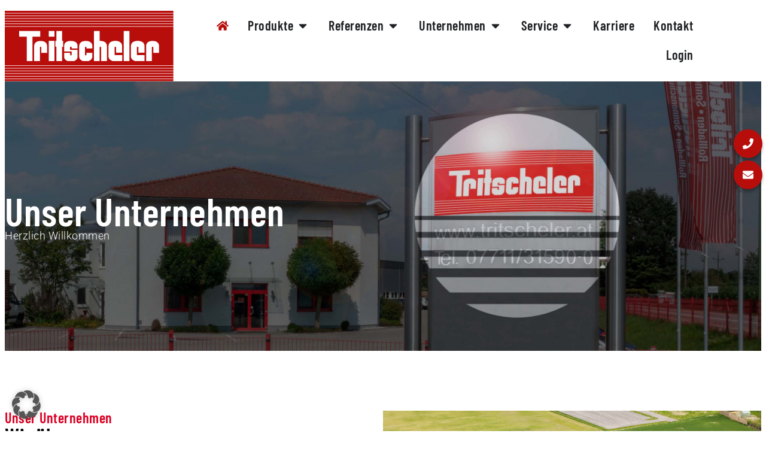

--- FILE ---
content_type: text/html; charset=utf-8
request_url: https://www.tritscheler.at/unternehmen/
body_size: 35836
content:
<!doctype html>
<html lang="de" prefix="og: https://ogp.me/ns#">
<head>
	<meta charset="UTF-8">
	<meta name="viewport" content="width=device-width, initial-scale=1">
	<link rel="profile" href="https://gmpg.org/xfn/11">
		<style>img:is([sizes="auto" i], [sizes^="auto," i]) { contain-intrinsic-size: 3000px 1500px }</style>
	
<!-- Suchmaschinen-Optimierung durch Rank Math PRO - https://rankmath.com/ -->
<title>Unternehmen - Tritscheler Sonnenschutz GmbH | Schärding</title>
<meta name="description" content="Die Entwicklung unseres Unternehmens, der Firma Tritscheler, ist in den letzten Jahren in einem sehr großen Maße vorangeschritten. Mehr lesen!"/>
<meta name="robots" content="index, follow, max-snippet:-1, max-video-preview:-1, max-image-preview:large"/>
<link rel="canonical" href="https://www.tritscheler.at/unternehmen/" />
<meta property="og:locale" content="de_DE" />
<meta property="og:type" content="article" />
<meta property="og:title" content="Unternehmen - Tritscheler Sonnenschutz GmbH | Schärding" />
<meta property="og:description" content="Die Entwicklung unseres Unternehmens, der Firma Tritscheler, ist in den letzten Jahren in einem sehr großen Maße vorangeschritten. Mehr lesen!" />
<meta property="og:url" content="https://www.tritscheler.at/unternehmen/" />
<meta property="og:site_name" content="Tritscheler Sonnenschutz" />
<meta property="og:updated_time" content="2025-12-03T09:05:13+01:00" />
<meta property="og:image" content="https://www.tritscheler.at/wp-content/uploads/2021/02/Luftansicht-1024x768.jpg" />
<meta property="og:image:secure_url" content="https://www.tritscheler.at/wp-content/uploads/2021/02/Luftansicht-1024x768.jpg" />
<meta property="og:image:alt" content="Unternehmen" />
<meta property="article:published_time" content="2025-10-22T08:59:44+02:00" />
<meta property="article:modified_time" content="2025-12-03T09:05:13+01:00" />
<meta name="twitter:card" content="summary_large_image" />
<meta name="twitter:title" content="Unternehmen - Tritscheler Sonnenschutz GmbH | Schärding" />
<meta name="twitter:description" content="Die Entwicklung unseres Unternehmens, der Firma Tritscheler, ist in den letzten Jahren in einem sehr großen Maße vorangeschritten. Mehr lesen!" />
<meta name="twitter:image" content="https://www.tritscheler.at/wp-content/uploads/2021/02/Luftansicht-1024x768.jpg" />
<meta name="twitter:label1" content="Lesedauer" />
<meta name="twitter:data1" content="4 Minuten" />
<script type="application/ld+json" class="rank-math-schema">{"@context":"https://schema.org","@graph":[{"@type":["Person","Organization"],"@id":"https://www.tritscheler.at/#person","name":"Tritscheler Sonnenschutz","logo":{"@type":"ImageObject","@id":"https://www.tritscheler.at/#logo","url":"https://www.tritscheler.at/wp-content/uploads/2020/10/logo-tritscheler-2020.svg","contentUrl":"https://www.tritscheler.at/wp-content/uploads/2020/10/logo-tritscheler-2020.svg","caption":"Tritscheler Sonnenschutz","inLanguage":"de"},"image":{"@type":"ImageObject","@id":"https://www.tritscheler.at/#logo","url":"https://www.tritscheler.at/wp-content/uploads/2020/10/logo-tritscheler-2020.svg","contentUrl":"https://www.tritscheler.at/wp-content/uploads/2020/10/logo-tritscheler-2020.svg","caption":"Tritscheler Sonnenschutz","inLanguage":"de"}},{"@type":"WebSite","@id":"https://www.tritscheler.at/#website","url":"https://www.tritscheler.at","name":"Tritscheler Sonnenschutz","publisher":{"@id":"https://www.tritscheler.at/#person"},"inLanguage":"de"},{"@type":"ImageObject","@id":"https://www.tritscheler.at/wp-content/uploads/2021/02/Luftansicht-1024x768.jpg","url":"https://www.tritscheler.at/wp-content/uploads/2021/02/Luftansicht-1024x768.jpg","width":"200","height":"200","inLanguage":"de"},{"@type":"WebPage","@id":"https://www.tritscheler.at/unternehmen/#webpage","url":"https://www.tritscheler.at/unternehmen/","name":"Unternehmen - Tritscheler Sonnenschutz GmbH | Sch\u00e4rding","datePublished":"2025-10-22T08:59:44+02:00","dateModified":"2025-12-03T09:05:13+01:00","isPartOf":{"@id":"https://www.tritscheler.at/#website"},"primaryImageOfPage":{"@id":"https://www.tritscheler.at/wp-content/uploads/2021/02/Luftansicht-1024x768.jpg"},"inLanguage":"de"},{"@type":"Person","@id":"https://www.tritscheler.at/author/tsilberhuber/","name":"Thomas Silberhuber","url":"https://www.tritscheler.at/author/tsilberhuber/","image":{"@type":"ImageObject","@id":"https://secure.gravatar.com/avatar/2a2eee50f1e13aee4654bd524e22921f5b33c8b841b0aba6ca1e7c0a666030ec?s=96&amp;d=mm&amp;r=g","url":"https://secure.gravatar.com/avatar/2a2eee50f1e13aee4654bd524e22921f5b33c8b841b0aba6ca1e7c0a666030ec?s=96&amp;d=mm&amp;r=g","caption":"Thomas Silberhuber","inLanguage":"de"}},{"@type":"Article","headline":"Unternehmen - Tritscheler Sonnenschutz GmbH | Sch\u00e4rding","keywords":"Unternehmen","datePublished":"2025-10-22T08:59:44+02:00","dateModified":"2025-12-03T09:05:13+01:00","author":{"@id":"https://www.tritscheler.at/author/tsilberhuber/","name":"Thomas Silberhuber"},"publisher":{"@id":"https://www.tritscheler.at/#person"},"description":"Die Entwicklung unseres Unternehmens, der Firma Tritscheler, ist in den letzten Jahren in einem sehr gro\u00dfen Ma\u00dfe vorangeschritten. Mehr lesen!","name":"Unternehmen - Tritscheler Sonnenschutz GmbH | Sch\u00e4rding","@id":"https://www.tritscheler.at/unternehmen/#richSnippet","isPartOf":{"@id":"https://www.tritscheler.at/unternehmen/#webpage"},"image":{"@id":"https://www.tritscheler.at/wp-content/uploads/2021/02/Luftansicht-1024x768.jpg"},"inLanguage":"de","mainEntityOfPage":{"@id":"https://www.tritscheler.at/unternehmen/#webpage"}}]}</script>
<!-- /Rank Math WordPress SEO Plugin -->

<link rel='dns-prefetch' href='//www.google.com' />
<link rel="alternate" type="application/rss+xml" title="Tritscheler Sonnenschutz &raquo; Feed" href="https://www.tritscheler.at/feed/" />
<link rel="alternate" type="application/rss+xml" title="Tritscheler Sonnenschutz &raquo; Kommentar-Feed" href="https://www.tritscheler.at/comments/feed/" />
<script data-borlabs-cookie-script-blocker-id='wp-emojis' type='text/template'>
window._wpemojiSettings = {"baseUrl":"https:\/\/s.w.org\/images\/core\/emoji\/16.0.1\/72x72\/","ext":".png","svgUrl":"https:\/\/s.w.org\/images\/core\/emoji\/16.0.1\/svg\/","svgExt":".svg","source":{"concatemoji":"https:\/\/www.tritscheler.at\/wp-includes\/js\/wp-emoji-release.min.js?ver=6.8.3"}};
/*! This file is auto-generated */
!function(s,n){var o,i,e;function c(e){try{var t={supportTests:e,timestamp:(new Date).valueOf()};sessionStorage.setItem(o,JSON.stringify(t))}catch(e){}}function p(e,t,n){e.clearRect(0,0,e.canvas.width,e.canvas.height),e.fillText(t,0,0);var t=new Uint32Array(e.getImageData(0,0,e.canvas.width,e.canvas.height).data),a=(e.clearRect(0,0,e.canvas.width,e.canvas.height),e.fillText(n,0,0),new Uint32Array(e.getImageData(0,0,e.canvas.width,e.canvas.height).data));return t.every(function(e,t){return e===a[t]})}function u(e,t){e.clearRect(0,0,e.canvas.width,e.canvas.height),e.fillText(t,0,0);for(var n=e.getImageData(16,16,1,1),a=0;a<n.data.length;a++)if(0!==n.data[a])return!1;return!0}function f(e,t,n,a){switch(t){case"flag":return n(e,"\ud83c\udff3\ufe0f\u200d\u26a7\ufe0f","\ud83c\udff3\ufe0f\u200b\u26a7\ufe0f")?!1:!n(e,"\ud83c\udde8\ud83c\uddf6","\ud83c\udde8\u200b\ud83c\uddf6")&&!n(e,"\ud83c\udff4\udb40\udc67\udb40\udc62\udb40\udc65\udb40\udc6e\udb40\udc67\udb40\udc7f","\ud83c\udff4\u200b\udb40\udc67\u200b\udb40\udc62\u200b\udb40\udc65\u200b\udb40\udc6e\u200b\udb40\udc67\u200b\udb40\udc7f");case"emoji":return!a(e,"\ud83e\udedf")}return!1}function g(e,t,n,a){var r="undefined"!=typeof WorkerGlobalScope&&self instanceof WorkerGlobalScope?new OffscreenCanvas(300,150):s.createElement("canvas"),o=r.getContext("2d",{willReadFrequently:!0}),i=(o.textBaseline="top",o.font="600 32px Arial",{});return e.forEach(function(e){i[e]=t(o,e,n,a)}),i}function t(e){var t=s.createElement("script");t.src=e,t.defer=!0,s.head.appendChild(t)}"undefined"!=typeof Promise&&(o="wpEmojiSettingsSupports",i=["flag","emoji"],n.supports={everything:!0,everythingExceptFlag:!0},e=new Promise(function(e){s.addEventListener("DOMContentLoaded",e,{once:!0})}),new Promise(function(t){var n=function(){try{var e=JSON.parse(sessionStorage.getItem(o));if("object"==typeof e&&"number"==typeof e.timestamp&&(new Date).valueOf()<e.timestamp+604800&&"object"==typeof e.supportTests)return e.supportTests}catch(e){}return null}();if(!n){if("undefined"!=typeof Worker&&"undefined"!=typeof OffscreenCanvas&&"undefined"!=typeof URL&&URL.createObjectURL&&"undefined"!=typeof Blob)try{var e="postMessage("+g.toString()+"("+[JSON.stringify(i),f.toString(),p.toString(),u.toString()].join(",")+"));",a=new Blob([e],{type:"text/javascript"}),r=new Worker(URL.createObjectURL(a),{name:"wpTestEmojiSupports"});return void(r.onmessage=function(e){c(n=e.data),r.terminate(),t(n)})}catch(e){}c(n=g(i,f,p,u))}t(n)}).then(function(e){for(var t in e)n.supports[t]=e[t],n.supports.everything=n.supports.everything&&n.supports[t],"flag"!==t&&(n.supports.everythingExceptFlag=n.supports.everythingExceptFlag&&n.supports[t]);n.supports.everythingExceptFlag=n.supports.everythingExceptFlag&&!n.supports.flag,n.DOMReady=!1,n.readyCallback=function(){n.DOMReady=!0}}).then(function(){return e}).then(function(){var e;n.supports.everything||(n.readyCallback(),(e=n.source||{}).concatemoji?t(e.concatemoji):e.wpemoji&&e.twemoji&&(t(e.twemoji),t(e.wpemoji)))}))}((window,document),window._wpemojiSettings);
</script>

<style id='wp-emoji-styles-inline-css'>

	img.wp-smiley, img.emoji {
		display: inline !important;
		border: none !important;
		box-shadow: none !important;
		height: 1em !important;
		width: 1em !important;
		margin: 0 0.07em !important;
		vertical-align: -0.1em !important;
		background: none !important;
		padding: 0 !important;
	}
</style>




<style id='filebird-block-filebird-gallery-style-inline-css'>
ul.filebird-block-filebird-gallery{margin:auto!important;padding:0!important;width:100%}ul.filebird-block-filebird-gallery.layout-grid{display:grid;grid-gap:20px;align-items:stretch;grid-template-columns:repeat(var(--columns),1fr);justify-items:stretch}ul.filebird-block-filebird-gallery.layout-grid li img{border:1px solid #ccc;box-shadow:2px 2px 6px 0 rgba(0,0,0,.3);height:100%;max-width:100%;-o-object-fit:cover;object-fit:cover;width:100%}ul.filebird-block-filebird-gallery.layout-masonry{-moz-column-count:var(--columns);-moz-column-gap:var(--space);column-gap:var(--space);-moz-column-width:var(--min-width);columns:var(--min-width) var(--columns);display:block;overflow:auto}ul.filebird-block-filebird-gallery.layout-masonry li{margin-bottom:var(--space)}ul.filebird-block-filebird-gallery li{list-style:none}ul.filebird-block-filebird-gallery li figure{height:100%;margin:0;padding:0;position:relative;width:100%}ul.filebird-block-filebird-gallery li figure figcaption{background:linear-gradient(0deg,rgba(0,0,0,.7),rgba(0,0,0,.3) 70%,transparent);bottom:0;box-sizing:border-box;color:#fff;font-size:.8em;margin:0;max-height:100%;overflow:auto;padding:3em .77em .7em;position:absolute;text-align:center;width:100%;z-index:2}ul.filebird-block-filebird-gallery li figure figcaption a{color:inherit}

</style>
<style id='global-styles-inline-css'>
:root{--wp--preset--aspect-ratio--square: 1;--wp--preset--aspect-ratio--4-3: 4/3;--wp--preset--aspect-ratio--3-4: 3/4;--wp--preset--aspect-ratio--3-2: 3/2;--wp--preset--aspect-ratio--2-3: 2/3;--wp--preset--aspect-ratio--16-9: 16/9;--wp--preset--aspect-ratio--9-16: 9/16;--wp--preset--color--black: #000000;--wp--preset--color--cyan-bluish-gray: #abb8c3;--wp--preset--color--white: #ffffff;--wp--preset--color--pale-pink: #f78da7;--wp--preset--color--vivid-red: #cf2e2e;--wp--preset--color--luminous-vivid-orange: #ff6900;--wp--preset--color--luminous-vivid-amber: #fcb900;--wp--preset--color--light-green-cyan: #7bdcb5;--wp--preset--color--vivid-green-cyan: #00d084;--wp--preset--color--pale-cyan-blue: #8ed1fc;--wp--preset--color--vivid-cyan-blue: #0693e3;--wp--preset--color--vivid-purple: #9b51e0;--wp--preset--gradient--vivid-cyan-blue-to-vivid-purple: linear-gradient(135deg,rgba(6,147,227,1) 0%,rgb(155,81,224) 100%);--wp--preset--gradient--light-green-cyan-to-vivid-green-cyan: linear-gradient(135deg,rgb(122,220,180) 0%,rgb(0,208,130) 100%);--wp--preset--gradient--luminous-vivid-amber-to-luminous-vivid-orange: linear-gradient(135deg,rgba(252,185,0,1) 0%,rgba(255,105,0,1) 100%);--wp--preset--gradient--luminous-vivid-orange-to-vivid-red: linear-gradient(135deg,rgba(255,105,0,1) 0%,rgb(207,46,46) 100%);--wp--preset--gradient--very-light-gray-to-cyan-bluish-gray: linear-gradient(135deg,rgb(238,238,238) 0%,rgb(169,184,195) 100%);--wp--preset--gradient--cool-to-warm-spectrum: linear-gradient(135deg,rgb(74,234,220) 0%,rgb(151,120,209) 20%,rgb(207,42,186) 40%,rgb(238,44,130) 60%,rgb(251,105,98) 80%,rgb(254,248,76) 100%);--wp--preset--gradient--blush-light-purple: linear-gradient(135deg,rgb(255,206,236) 0%,rgb(152,150,240) 100%);--wp--preset--gradient--blush-bordeaux: linear-gradient(135deg,rgb(254,205,165) 0%,rgb(254,45,45) 50%,rgb(107,0,62) 100%);--wp--preset--gradient--luminous-dusk: linear-gradient(135deg,rgb(255,203,112) 0%,rgb(199,81,192) 50%,rgb(65,88,208) 100%);--wp--preset--gradient--pale-ocean: linear-gradient(135deg,rgb(255,245,203) 0%,rgb(182,227,212) 50%,rgb(51,167,181) 100%);--wp--preset--gradient--electric-grass: linear-gradient(135deg,rgb(202,248,128) 0%,rgb(113,206,126) 100%);--wp--preset--gradient--midnight: linear-gradient(135deg,rgb(2,3,129) 0%,rgb(40,116,252) 100%);--wp--preset--font-size--small: 13px;--wp--preset--font-size--medium: 20px;--wp--preset--font-size--large: 36px;--wp--preset--font-size--x-large: 42px;--wp--preset--spacing--20: 0.44rem;--wp--preset--spacing--30: 0.67rem;--wp--preset--spacing--40: 1rem;--wp--preset--spacing--50: 1.5rem;--wp--preset--spacing--60: 2.25rem;--wp--preset--spacing--70: 3.38rem;--wp--preset--spacing--80: 5.06rem;--wp--preset--shadow--natural: 6px 6px 9px rgba(0, 0, 0, 0.2);--wp--preset--shadow--deep: 12px 12px 50px rgba(0, 0, 0, 0.4);--wp--preset--shadow--sharp: 6px 6px 0px rgba(0, 0, 0, 0.2);--wp--preset--shadow--outlined: 6px 6px 0px -3px rgba(255, 255, 255, 1), 6px 6px rgba(0, 0, 0, 1);--wp--preset--shadow--crisp: 6px 6px 0px rgba(0, 0, 0, 1);}:root { --wp--style--global--content-size: 800px;--wp--style--global--wide-size: 1200px; }:where(body) { margin: 0; }.wp-site-blocks > .alignleft { float: left; margin-right: 2em; }.wp-site-blocks > .alignright { float: right; margin-left: 2em; }.wp-site-blocks > .aligncenter { justify-content: center; margin-left: auto; margin-right: auto; }:where(.wp-site-blocks) > * { margin-block-start: 24px; margin-block-end: 0; }:where(.wp-site-blocks) > :first-child { margin-block-start: 0; }:where(.wp-site-blocks) > :last-child { margin-block-end: 0; }:root { --wp--style--block-gap: 24px; }:root :where(.is-layout-flow) > :first-child{margin-block-start: 0;}:root :where(.is-layout-flow) > :last-child{margin-block-end: 0;}:root :where(.is-layout-flow) > *{margin-block-start: 24px;margin-block-end: 0;}:root :where(.is-layout-constrained) > :first-child{margin-block-start: 0;}:root :where(.is-layout-constrained) > :last-child{margin-block-end: 0;}:root :where(.is-layout-constrained) > *{margin-block-start: 24px;margin-block-end: 0;}:root :where(.is-layout-flex){gap: 24px;}:root :where(.is-layout-grid){gap: 24px;}.is-layout-flow > .alignleft{float: left;margin-inline-start: 0;margin-inline-end: 2em;}.is-layout-flow > .alignright{float: right;margin-inline-start: 2em;margin-inline-end: 0;}.is-layout-flow > .aligncenter{margin-left: auto !important;margin-right: auto !important;}.is-layout-constrained > .alignleft{float: left;margin-inline-start: 0;margin-inline-end: 2em;}.is-layout-constrained > .alignright{float: right;margin-inline-start: 2em;margin-inline-end: 0;}.is-layout-constrained > .aligncenter{margin-left: auto !important;margin-right: auto !important;}.is-layout-constrained > :where(:not(.alignleft):not(.alignright):not(.alignfull)){max-width: var(--wp--style--global--content-size);margin-left: auto !important;margin-right: auto !important;}.is-layout-constrained > .alignwide{max-width: var(--wp--style--global--wide-size);}body .is-layout-flex{display: flex;}.is-layout-flex{flex-wrap: wrap;align-items: center;}.is-layout-flex > :is(*, div){margin: 0;}body .is-layout-grid{display: grid;}.is-layout-grid > :is(*, div){margin: 0;}body{padding-top: 0px;padding-right: 0px;padding-bottom: 0px;padding-left: 0px;}a:where(:not(.wp-element-button)){text-decoration: underline;}:root :where(.wp-element-button, .wp-block-button__link){background-color: #32373c;border-width: 0;color: #fff;font-family: inherit;font-size: inherit;line-height: inherit;padding: calc(0.667em + 2px) calc(1.333em + 2px);text-decoration: none;}.has-black-color{color: var(--wp--preset--color--black) !important;}.has-cyan-bluish-gray-color{color: var(--wp--preset--color--cyan-bluish-gray) !important;}.has-white-color{color: var(--wp--preset--color--white) !important;}.has-pale-pink-color{color: var(--wp--preset--color--pale-pink) !important;}.has-vivid-red-color{color: var(--wp--preset--color--vivid-red) !important;}.has-luminous-vivid-orange-color{color: var(--wp--preset--color--luminous-vivid-orange) !important;}.has-luminous-vivid-amber-color{color: var(--wp--preset--color--luminous-vivid-amber) !important;}.has-light-green-cyan-color{color: var(--wp--preset--color--light-green-cyan) !important;}.has-vivid-green-cyan-color{color: var(--wp--preset--color--vivid-green-cyan) !important;}.has-pale-cyan-blue-color{color: var(--wp--preset--color--pale-cyan-blue) !important;}.has-vivid-cyan-blue-color{color: var(--wp--preset--color--vivid-cyan-blue) !important;}.has-vivid-purple-color{color: var(--wp--preset--color--vivid-purple) !important;}.has-black-background-color{background-color: var(--wp--preset--color--black) !important;}.has-cyan-bluish-gray-background-color{background-color: var(--wp--preset--color--cyan-bluish-gray) !important;}.has-white-background-color{background-color: var(--wp--preset--color--white) !important;}.has-pale-pink-background-color{background-color: var(--wp--preset--color--pale-pink) !important;}.has-vivid-red-background-color{background-color: var(--wp--preset--color--vivid-red) !important;}.has-luminous-vivid-orange-background-color{background-color: var(--wp--preset--color--luminous-vivid-orange) !important;}.has-luminous-vivid-amber-background-color{background-color: var(--wp--preset--color--luminous-vivid-amber) !important;}.has-light-green-cyan-background-color{background-color: var(--wp--preset--color--light-green-cyan) !important;}.has-vivid-green-cyan-background-color{background-color: var(--wp--preset--color--vivid-green-cyan) !important;}.has-pale-cyan-blue-background-color{background-color: var(--wp--preset--color--pale-cyan-blue) !important;}.has-vivid-cyan-blue-background-color{background-color: var(--wp--preset--color--vivid-cyan-blue) !important;}.has-vivid-purple-background-color{background-color: var(--wp--preset--color--vivid-purple) !important;}.has-black-border-color{border-color: var(--wp--preset--color--black) !important;}.has-cyan-bluish-gray-border-color{border-color: var(--wp--preset--color--cyan-bluish-gray) !important;}.has-white-border-color{border-color: var(--wp--preset--color--white) !important;}.has-pale-pink-border-color{border-color: var(--wp--preset--color--pale-pink) !important;}.has-vivid-red-border-color{border-color: var(--wp--preset--color--vivid-red) !important;}.has-luminous-vivid-orange-border-color{border-color: var(--wp--preset--color--luminous-vivid-orange) !important;}.has-luminous-vivid-amber-border-color{border-color: var(--wp--preset--color--luminous-vivid-amber) !important;}.has-light-green-cyan-border-color{border-color: var(--wp--preset--color--light-green-cyan) !important;}.has-vivid-green-cyan-border-color{border-color: var(--wp--preset--color--vivid-green-cyan) !important;}.has-pale-cyan-blue-border-color{border-color: var(--wp--preset--color--pale-cyan-blue) !important;}.has-vivid-cyan-blue-border-color{border-color: var(--wp--preset--color--vivid-cyan-blue) !important;}.has-vivid-purple-border-color{border-color: var(--wp--preset--color--vivid-purple) !important;}.has-vivid-cyan-blue-to-vivid-purple-gradient-background{background: var(--wp--preset--gradient--vivid-cyan-blue-to-vivid-purple) !important;}.has-light-green-cyan-to-vivid-green-cyan-gradient-background{background: var(--wp--preset--gradient--light-green-cyan-to-vivid-green-cyan) !important;}.has-luminous-vivid-amber-to-luminous-vivid-orange-gradient-background{background: var(--wp--preset--gradient--luminous-vivid-amber-to-luminous-vivid-orange) !important;}.has-luminous-vivid-orange-to-vivid-red-gradient-background{background: var(--wp--preset--gradient--luminous-vivid-orange-to-vivid-red) !important;}.has-very-light-gray-to-cyan-bluish-gray-gradient-background{background: var(--wp--preset--gradient--very-light-gray-to-cyan-bluish-gray) !important;}.has-cool-to-warm-spectrum-gradient-background{background: var(--wp--preset--gradient--cool-to-warm-spectrum) !important;}.has-blush-light-purple-gradient-background{background: var(--wp--preset--gradient--blush-light-purple) !important;}.has-blush-bordeaux-gradient-background{background: var(--wp--preset--gradient--blush-bordeaux) !important;}.has-luminous-dusk-gradient-background{background: var(--wp--preset--gradient--luminous-dusk) !important;}.has-pale-ocean-gradient-background{background: var(--wp--preset--gradient--pale-ocean) !important;}.has-electric-grass-gradient-background{background: var(--wp--preset--gradient--electric-grass) !important;}.has-midnight-gradient-background{background: var(--wp--preset--gradient--midnight) !important;}.has-small-font-size{font-size: var(--wp--preset--font-size--small) !important;}.has-medium-font-size{font-size: var(--wp--preset--font-size--medium) !important;}.has-large-font-size{font-size: var(--wp--preset--font-size--large) !important;}.has-x-large-font-size{font-size: var(--wp--preset--font-size--x-large) !important;}
:root :where(.wp-block-pullquote){font-size: 1.5em;line-height: 1.6;}
</style>
























<script src="https://www.tritscheler.at/wp-includes/js/jquery/jquery.min.js?ver=3.7.1" id="jquery-core-js"></script>
<script src="https://www.tritscheler.at/wp-includes/js/jquery/jquery-migrate.min.js?ver=3.4.1" id="jquery-migrate-js"></script>
<script id="codepeople-search-in-place-advanced-js-extra">
var codepeople_search_in_place_advanced = {"screen_reader_alert":"Search results pop-up.","screen_reader_alert_instructions":"Press the Tab key to navigate through the search results.","screen_reader_alert_result_single":"result","screen_reader_alert_result_multiple":"results","own_only":"1","result_number":"500","more":"More Results","empty":"0 results","char_number":"3","root":"Ly93d3cudHJpdHNjaGVsZXIuYXQvd3AtYWRtaW4v","home":"https:\/\/www.tritscheler.at","summary_length":"20","operator":"or","highlight_resulting_page":"0","lang":"de","areas":["div.hentry","#content","#main","div.content","#middle","#container","#wrapper","article",".elementor","body"]};
</script>
<script src="https://www.tritscheler.at/wp-content/plugins/search-in-place-advanced/js/codepeople_shearch_in_place.min.js?ver=5.6.0" id="codepeople-search-in-place-advanced-js"></script>
<script data-no-optimize="1" data-no-minify="1" data-cfasync="false" src="https://www.tritscheler.at/wp-content/cache/borlabs-cookie/1/borlabs-cookie-config-de.json.js?ver=3.3.22-82" id="borlabs-cookie-config-js"></script>
<script data-no-optimize="1" data-no-minify="1" data-cfasync="false" src="https://www.tritscheler.at/wp-content/plugins/borlabs-cookie/assets/javascript/borlabs-cookie-prioritize.min.js?ver=3.3.22" id="borlabs-cookie-prioritize-js"></script>
<link rel="https://api.w.org/" href="https://www.tritscheler.at/wp-json/" /><link rel="alternate" title="JSON" type="application/json" href="https://www.tritscheler.at/wp-json/wp/v2/pages/83" /><link rel="EditURI" type="application/rsd+xml" title="RSD" href="https://www.tritscheler.at/xmlrpc.php?rsd" />
<meta name="generator" content="WordPress 6.8.3" />
<link rel='shortlink' href='https://www.tritscheler.at/?p=83' />
<link rel="alternate" title="oEmbed (JSON)" type="application/json+oembed" href="https://www.tritscheler.at/wp-json/oembed/1.0/embed?url=https%3A%2F%2Fwww.tritscheler.at%2Funternehmen%2F" />
<link rel="alternate" title="oEmbed (XML)" type="text/xml+oembed" href="https://www.tritscheler.at/wp-json/oembed/1.0/embed?url=https%3A%2F%2Fwww.tritscheler.at%2Funternehmen%2F&#038;format=xml" />
<style>
.sp-dsgvo-privacy-bottom a.sp-dsgvo-popup-button.sp-dsgvo-privacy-btn-accept-nothing {
	display: none !important;
}
</style><style>
.search-in-place {background-color: #F9F9F9;}
.search-in-place {border: 1px solid #DDDDDD;}
.search-in-place .item{border-bottom: 1px solid #DDDDDD;}.search-in-place .label{color:#333333;}
.search-in-place .label{text-shadow: 0 1px 0 #FFFFFF;}
.search-in-place .label{
				background: #ECECEC;
				background: -moz-linear-gradient(top,  #F9F9F9 0%, #ECECEC 100%);
				background: -webkit-gradient(linear, left top, left bottom, color-stop(0%,#F9F9F9), color-stop(100%,#ECECEC));
				background: -webkit-linear-gradient(top,  #F9F9F9 0%,#ECECEC 100%);
				background: -o-linear-gradient(top,  #F9F9F9 0%,#ECECEC 100%);
				background: -ms-linear-gradient(top,  #F9F9F9 0%,#ECECEC 100%);
				background: linear-gradient(to bottom,  #F9F9F9 0%,#ECECEC 100%);
				filter: progid:DXImageTransform.Microsoft.gradient( startColorstr='#F9F9F9', endColorstr='#ECECEC',GradientType=0 );
			}
.search-in-place .item.active{background-color:#FFFFFF;}
</style><link rel="apple-touch-icon" sizes="180x180" href="/wp-content/uploads/fbrfg/apple-touch-icon.png">
<link rel="icon" type="image/png" sizes="32x32" href="/wp-content/uploads/fbrfg/favicon-32x32.png">
<link rel="icon" type="image/png" sizes="16x16" href="/wp-content/uploads/fbrfg/favicon-16x16.png">
<link rel="manifest" href="/wp-content/uploads/fbrfg/site.webmanifest">
<link rel="mask-icon" href="/wp-content/uploads/fbrfg/safari-pinned-tab.svg" color="#5bbad5">
<link rel="shortcut icon" href="/wp-content/uploads/fbrfg/favicon.ico">
<meta name="msapplication-TileColor" content="#da532c">
<meta name="msapplication-config" content="/wp-content/uploads/fbrfg/browserconfig.xml">
<meta name="theme-color" content="#ffffff"><meta name="generator" content="Elementor 3.32.5; features: e_font_icon_svg, additional_custom_breakpoints; settings: css_print_method-external, google_font-enabled, font_display-swap">

<script data-borlabs-cookie-script-blocker-ignore>
if ('0' === '1' && ('0' === '1' || '1' === '1')) {
	window['gtag_enable_tcf_support'] = true;
}
window.dataLayer = window.dataLayer || [];
function gtag(){dataLayer.push(arguments);}
gtag('set', 'developer_id.dYjRjMm', true);
if('0' === '1' || '1' === '1') {
	if (window.BorlabsCookieGoogleConsentModeDefaultSet !== true) {
        let getCookieValue = function (name) {
            return document.cookie.match('(^|;)\\s*' + name + '\\s*=\\s*([^;]+)')?.pop() || '';
        };
        let cookieValue = getCookieValue('borlabs-cookie-gcs');
        let consentsFromCookie = {};
        if (cookieValue !== '') {
            consentsFromCookie = JSON.parse(decodeURIComponent(cookieValue));
        }
        let defaultValues = {
            'ad_storage': 'denied',
            'ad_user_data': 'denied',
            'ad_personalization': 'denied',
            'analytics_storage': 'denied',
            'functionality_storage': 'denied',
            'personalization_storage': 'denied',
            'security_storage': 'denied',
            'wait_for_update': 500,
        };
        gtag('consent', 'default', { ...defaultValues, ...consentsFromCookie });
    }
    window.BorlabsCookieGoogleConsentModeDefaultSet = true;
    let borlabsCookieConsentChangeHandler = function () {
        window.dataLayer = window.dataLayer || [];
        if (typeof gtag !== 'function') { function gtag(){dataLayer.push(arguments);} }

        let getCookieValue = function (name) {
            return document.cookie.match('(^|;)\\s*' + name + '\\s*=\\s*([^;]+)')?.pop() || '';
        };
        let cookieValue = getCookieValue('borlabs-cookie-gcs');
        let consentsFromCookie = {};
        if (cookieValue !== '') {
            consentsFromCookie = JSON.parse(decodeURIComponent(cookieValue));
        }

        consentsFromCookie.ad_storage = BorlabsCookie.Consents.hasConsent('google-ads') ? 'granted' : 'denied';
		consentsFromCookie.ad_user_data = BorlabsCookie.Consents.hasConsent('google-ads') ? 'granted' : 'denied';
		consentsFromCookie.ad_personalization = BorlabsCookie.Consents.hasConsent('google-ads') ? 'granted' : 'denied';

        BorlabsCookie.CookieLibrary.setCookie(
            'borlabs-cookie-gcs',
            JSON.stringify(consentsFromCookie),
            BorlabsCookie.Settings.automaticCookieDomainAndPath.value ? '' : BorlabsCookie.Settings.cookieDomain.value,
            BorlabsCookie.Settings.cookiePath.value,
            BorlabsCookie.Cookie.getPluginCookie().expires,
            BorlabsCookie.Settings.cookieSecure.value,
            BorlabsCookie.Settings.cookieSameSite.value
        );
    }
    document.addEventListener('borlabs-cookie-consent-saved', borlabsCookieConsentChangeHandler);
    document.addEventListener('borlabs-cookie-handle-unblock', borlabsCookieConsentChangeHandler);
}
if('0' === '1') {
    gtag("js", new Date());

    gtag("config", "AW-16853234555");

    (function (w, d, s, i) {
    var f = d.getElementsByTagName(s)[0],
        j = d.createElement(s);
    j.async = true;
    j.src =
        "https://www.googletagmanager.com/gtag/js?id=" + i;
    f.parentNode.insertBefore(j, f);
    })(window, document, "script", "AW-16853234555");
}
</script><script data-borlabs-cookie-script-blocker-ignore>
if ('0' === '1' && ('0' === '1' || '1' === '1')) {
    window['gtag_enable_tcf_support'] = true;
}
window.dataLayer = window.dataLayer || [];
if (typeof gtag !== 'function') {
    function gtag() {
        dataLayer.push(arguments);
    }
}
gtag('set', 'developer_id.dYjRjMm', true);
if ('0' === '1' || '1' === '1') {
    if (window.BorlabsCookieGoogleConsentModeDefaultSet !== true) {
        let getCookieValue = function (name) {
            return document.cookie.match('(^|;)\\s*' + name + '\\s*=\\s*([^;]+)')?.pop() || '';
        };
        let cookieValue = getCookieValue('borlabs-cookie-gcs');
        let consentsFromCookie = {};
        if (cookieValue !== '') {
            consentsFromCookie = JSON.parse(decodeURIComponent(cookieValue));
        }
        let defaultValues = {
            'ad_storage': 'denied',
            'ad_user_data': 'denied',
            'ad_personalization': 'denied',
            'analytics_storage': 'denied',
            'functionality_storage': 'denied',
            'personalization_storage': 'denied',
            'security_storage': 'denied',
            'wait_for_update': 500,
        };
        gtag('consent', 'default', { ...defaultValues, ...consentsFromCookie });
    }
    window.BorlabsCookieGoogleConsentModeDefaultSet = true;
    let borlabsCookieConsentChangeHandler = function () {
        window.dataLayer = window.dataLayer || [];
        if (typeof gtag !== 'function') { function gtag(){dataLayer.push(arguments);} }

        let getCookieValue = function (name) {
            return document.cookie.match('(^|;)\\s*' + name + '\\s*=\\s*([^;]+)')?.pop() || '';
        };
        let cookieValue = getCookieValue('borlabs-cookie-gcs');
        let consentsFromCookie = {};
        if (cookieValue !== '') {
            consentsFromCookie = JSON.parse(decodeURIComponent(cookieValue));
        }

        consentsFromCookie.analytics_storage = BorlabsCookie.Consents.hasConsent('google-analytics') ? 'granted' : 'denied';

        BorlabsCookie.CookieLibrary.setCookie(
            'borlabs-cookie-gcs',
            JSON.stringify(consentsFromCookie),
            BorlabsCookie.Settings.automaticCookieDomainAndPath.value ? '' : BorlabsCookie.Settings.cookieDomain.value,
            BorlabsCookie.Settings.cookiePath.value,
            BorlabsCookie.Cookie.getPluginCookie().expires,
            BorlabsCookie.Settings.cookieSecure.value,
            BorlabsCookie.Settings.cookieSameSite.value
        );
    }
    document.addEventListener('borlabs-cookie-consent-saved', borlabsCookieConsentChangeHandler);
    document.addEventListener('borlabs-cookie-handle-unblock', borlabsCookieConsentChangeHandler);
}
if ('0' === '1') {
    gtag("js", new Date());
    gtag("config", "G-FP1H354S39", {"anonymize_ip": true});

    (function (w, d, s, i) {
        var f = d.getElementsByTagName(s)[0],
            j = d.createElement(s);
        j.async = true;
        j.src =
            "https://www.googletagmanager.com/gtag/js?id=" + i;
        f.parentNode.insertBefore(j, f);
    })(window, document, "script", "G-FP1H354S39");
}
</script><script data-no-optimize="1" data-no-minify="1" data-cfasync="false" data-borlabs-cookie-script-blocker-ignore>
    (function () {
        if ('0' === '1' && '1' === '1') {
            window['gtag_enable_tcf_support'] = true;
        }
        window.dataLayer = window.dataLayer || [];
        if (typeof window.gtag !== 'function') {
            window.gtag = function () {
                window.dataLayer.push(arguments);
            };
        }
        gtag('set', 'developer_id.dYjRjMm', true);
        if ('1' === '1') {
            let getCookieValue = function (name) {
                return document.cookie.match('(^|;)\\s*' + name + '\\s*=\\s*([^;]+)')?.pop() || '';
            };
            const gtmRegionsData = '{{ google-tag-manager-cm-regional-defaults }}';
            let gtmRegions = [];
            if (gtmRegionsData !== '\{\{ google-tag-manager-cm-regional-defaults \}\}') {
                gtmRegions = JSON.parse(gtmRegionsData);
            }
            let defaultRegion = null;
            for (let gtmRegionIndex in gtmRegions) {
                let gtmRegion = gtmRegions[gtmRegionIndex];
                if (gtmRegion['google-tag-manager-cm-region'] === '') {
                    defaultRegion = gtmRegion;
                } else {
                    gtag('consent', 'default', {
                        'ad_storage': gtmRegion['google-tag-manager-cm-default-ad-storage'],
                        'ad_user_data': gtmRegion['google-tag-manager-cm-default-ad-user-data'],
                        'ad_personalization': gtmRegion['google-tag-manager-cm-default-ad-personalization'],
                        'analytics_storage': gtmRegion['google-tag-manager-cm-default-analytics-storage'],
                        'functionality_storage': gtmRegion['google-tag-manager-cm-default-functionality-storage'],
                        'personalization_storage': gtmRegion['google-tag-manager-cm-default-personalization-storage'],
                        'security_storage': gtmRegion['google-tag-manager-cm-default-security-storage'],
                        'region': gtmRegion['google-tag-manager-cm-region'].toUpperCase().split(','),
						'wait_for_update': 500,
                    });
                }
            }
            let cookieValue = getCookieValue('borlabs-cookie-gcs');
            let consentsFromCookie = {};
            if (cookieValue !== '') {
                consentsFromCookie = JSON.parse(decodeURIComponent(cookieValue));
            }
            let defaultValues = {
                'ad_storage': defaultRegion === null ? 'denied' : defaultRegion['google-tag-manager-cm-default-ad-storage'],
                'ad_user_data': defaultRegion === null ? 'denied' : defaultRegion['google-tag-manager-cm-default-ad-user-data'],
                'ad_personalization': defaultRegion === null ? 'denied' : defaultRegion['google-tag-manager-cm-default-ad-personalization'],
                'analytics_storage': defaultRegion === null ? 'denied' : defaultRegion['google-tag-manager-cm-default-analytics-storage'],
                'functionality_storage': defaultRegion === null ? 'denied' : defaultRegion['google-tag-manager-cm-default-functionality-storage'],
                'personalization_storage': defaultRegion === null ? 'denied' : defaultRegion['google-tag-manager-cm-default-personalization-storage'],
                'security_storage': defaultRegion === null ? 'denied' : defaultRegion['google-tag-manager-cm-default-security-storage'],
                'wait_for_update': 500,
            };
            gtag('consent', 'default', {...defaultValues, ...consentsFromCookie});
            gtag('set', 'ads_data_redaction', true);
        }

        if ('0' === '1') {
            let url = new URL(window.location.href);

            if ((url.searchParams.has('gtm_debug') && url.searchParams.get('gtm_debug') !== '') || document.cookie.indexOf('__TAG_ASSISTANT=') !== -1 || document.documentElement.hasAttribute('data-tag-assistant-present')) {
                /* GTM block start */
                (function(w,d,s,l,i){w[l]=w[l]||[];w[l].push({'gtm.start':
                        new Date().getTime(),event:'gtm.js'});var f=d.getElementsByTagName(s)[0],
                    j=d.createElement(s),dl=l!='dataLayer'?'&l='+l:'';j.async=true;j.src=
                    'https://www.tritscheler.at/wp-content/uploads/breeze/google/gtm.js?id='+i+dl;f.parentNode.insertBefore(j,f);
                })(window,document,'script','dataLayer','GTM-W2FS3FX');
                /* GTM block end */
            } else {
                /* GTM block start */
                (function(w,d,s,l,i){w[l]=w[l]||[];w[l].push({'gtm.start':
                        new Date().getTime(),event:'gtm.js'});var f=d.getElementsByTagName(s)[0],
                    j=d.createElement(s),dl=l!='dataLayer'?'&l='+l:'';j.async=true;j.src=
                    'https://www.tritscheler.at/wp-content/uploads/borlabs-cookie/' + i + '.js?ver=not-set-yet';f.parentNode.insertBefore(j,f);
                })(window,document,'script','dataLayer','GTM-W2FS3FX');
                /* GTM block end */
            }
        }


        let borlabsCookieConsentChangeHandler = function () {
            window.dataLayer = window.dataLayer || [];
            if (typeof window.gtag !== 'function') {
                window.gtag = function() {
                    window.dataLayer.push(arguments);
                };
            }

            let consents = BorlabsCookie.Cookie.getPluginCookie().consents;

            if ('1' === '1') {
                let gtmConsents = {};
                let customConsents = {};

				let services = BorlabsCookie.Services._services;

				for (let service in services) {
					if (service !== 'borlabs-cookie') {
						customConsents['borlabs_cookie_' + service.replaceAll('-', '_')] = BorlabsCookie.Consents.hasConsent(service) ? 'granted' : 'denied';
					}
				}

                if ('0' === '1') {
                    gtmConsents = {
                        'analytics_storage': BorlabsCookie.Consents.hasConsentForServiceGroup('statistics') === true ? 'granted' : 'denied',
                        'functionality_storage': BorlabsCookie.Consents.hasConsentForServiceGroup('statistics') === true ? 'granted' : 'denied',
                        'personalization_storage': BorlabsCookie.Consents.hasConsentForServiceGroup('marketing') === true ? 'granted' : 'denied',
                        'security_storage': BorlabsCookie.Consents.hasConsentForServiceGroup('statistics') === true ? 'granted' : 'denied',
                    };
                } else {
                    gtmConsents = {
                        'ad_storage': BorlabsCookie.Consents.hasConsentForServiceGroup('marketing') === true ? 'granted' : 'denied',
                        'ad_user_data': BorlabsCookie.Consents.hasConsentForServiceGroup('marketing') === true ? 'granted' : 'denied',
                        'ad_personalization': BorlabsCookie.Consents.hasConsentForServiceGroup('marketing') === true ? 'granted' : 'denied',
                        'analytics_storage': BorlabsCookie.Consents.hasConsentForServiceGroup('statistics') === true ? 'granted' : 'denied',
                        'functionality_storage': BorlabsCookie.Consents.hasConsentForServiceGroup('statistics') === true ? 'granted' : 'denied',
                        'personalization_storage': BorlabsCookie.Consents.hasConsentForServiceGroup('marketing') === true ? 'granted' : 'denied',
                        'security_storage': BorlabsCookie.Consents.hasConsentForServiceGroup('statistics') === true ? 'granted' : 'denied',
                    };
                }
                BorlabsCookie.CookieLibrary.setCookie(
                    'borlabs-cookie-gcs',
                    JSON.stringify(gtmConsents),
                    BorlabsCookie.Settings.automaticCookieDomainAndPath.value ? '' : BorlabsCookie.Settings.cookieDomain.value,
                    BorlabsCookie.Settings.cookiePath.value,
                    BorlabsCookie.Cookie.getPluginCookie().expires,
                    BorlabsCookie.Settings.cookieSecure.value,
                    BorlabsCookie.Settings.cookieSameSite.value
                );
                gtag('consent', 'update', {...gtmConsents, ...customConsents});
            }


            for (let serviceGroup in consents) {
                for (let service of consents[serviceGroup]) {
                    if (!window.BorlabsCookieGtmPackageSentEvents.includes(service) && service !== 'borlabs-cookie') {
                        window.dataLayer.push({
                            event: 'borlabs-cookie-opt-in-' + service,
                        });
                        window.BorlabsCookieGtmPackageSentEvents.push(service);
                    }
                }
            }
            let afterConsentsEvent = document.createEvent('Event');
            afterConsentsEvent.initEvent('borlabs-cookie-google-tag-manager-after-consents', true, true);
            document.dispatchEvent(afterConsentsEvent);
        };
        window.BorlabsCookieGtmPackageSentEvents = [];
        document.addEventListener('borlabs-cookie-consent-saved', borlabsCookieConsentChangeHandler);
        document.addEventListener('borlabs-cookie-handle-unblock', borlabsCookieConsentChangeHandler);
    })();
</script>			<style>
				.e-con.e-parent:nth-of-type(n+4):not(.e-lazyloaded):not(.e-no-lazyload),
				.e-con.e-parent:nth-of-type(n+4):not(.e-lazyloaded):not(.e-no-lazyload) * {
					background-image: none !important;
				}
				@media screen and (max-height: 1024px) {
					.e-con.e-parent:nth-of-type(n+3):not(.e-lazyloaded):not(.e-no-lazyload),
					.e-con.e-parent:nth-of-type(n+3):not(.e-lazyloaded):not(.e-no-lazyload) * {
						background-image: none !important;
					}
				}
				@media screen and (max-height: 640px) {
					.e-con.e-parent:nth-of-type(n+2):not(.e-lazyloaded):not(.e-no-lazyload),
					.e-con.e-parent:nth-of-type(n+2):not(.e-lazyloaded):not(.e-no-lazyload) * {
						background-image: none !important;
					}
				}
			</style>
			<meta name="google-site-verification" content="hULWjnqeU70oJTgOkHVNGJr404dfLnT7VYwc80N5mXY" />
<link rel="icon" href="https://www.tritscheler.at/wp-content/uploads/2021/01/t-logo.png" sizes="32x32" />
<link rel="icon" href="https://www.tritscheler.at/wp-content/uploads/2021/01/t-logo.png" sizes="192x192" />
<link rel="apple-touch-icon" href="https://www.tritscheler.at/wp-content/uploads/2021/01/t-logo.png" />
<meta name="msapplication-TileImage" content="https://www.tritscheler.at/wp-content/uploads/2021/01/t-logo.png" />
<link type="text/css" media="all" href="https://www.tritscheler.at/wp-content/cache/breeze-minification/css/breeze_57e5c98d710e494648729c48bf81a37dd4c35526c4db2eea1e09bf897cee93db8b0015ac89e11070631fbc66512842723b3e73ab4a8cf2fda6cf5014a155d35c.css" rel="stylesheet" /></head>
<body class="wp-singular page-template-default page page-id-83 wp-custom-logo wp-embed-responsive wp-theme-hello-elementor wp-child-theme-hello-child eio-default hello-elementor-default elementor-default elementor-kit-17987 elementor-page elementor-page-83">


<a class="skip-link screen-reader-text" href="#content">Zum Inhalt springen</a>

		<header data-elementor-type="header" data-elementor-id="17995" class="elementor elementor-17995 elementor-location-header" data-elementor-post-type="elementor_library">
			<div class="elementor-element elementor-element-7c0685e elementor-hidden-desktop elementor-hidden-tablet_extra e-flex e-con-boxed e-con e-parent" data-id="7c0685e" data-element_type="container" data-settings="{&quot;background_background&quot;:&quot;classic&quot;,&quot;sticky&quot;:&quot;top&quot;,&quot;sticky_on&quot;:[&quot;tablet&quot;],&quot;sticky_offset&quot;:0,&quot;sticky_effects_offset&quot;:0,&quot;sticky_anchor_link_offset&quot;:0}">
					<div class="e-con-inner">
		<div class="elementor-element elementor-element-8b56a4a e-con-full e-flex e-con e-child" data-id="8b56a4a" data-element_type="container">
				<div class="elementor-element elementor-element-49f53dd elementor-widget elementor-widget-theme-site-logo elementor-widget-image" data-id="49f53dd" data-element_type="widget" data-widget_type="theme-site-logo.default">
											<a href="https://www.tritscheler.at">
			<img fetchpriority="high" width="5953" height="2494" src="https://www.tritscheler.at/wp-content/uploads/2020/10/logo-tritscheler-2020.svg" class="attachment-full size-full wp-image-1540" alt="Tritscheler Logo" />				</a>
											</div>
				<div class="elementor-element elementor-element-728b87f elementor-nav-menu--stretch elementor-nav-menu--dropdown-tablet elementor-nav-menu__text-align-aside elementor-nav-menu--toggle elementor-nav-menu--burger elementor-widget elementor-widget-nav-menu" data-id="728b87f" data-element_type="widget" id="mymobile_menu" data-settings="{&quot;full_width&quot;:&quot;stretch&quot;,&quot;submenu_icon&quot;:{&quot;value&quot;:&quot;&lt;svg aria-hidden=\&quot;true\&quot; class=\&quot;fa-svg-chevron-down e-font-icon-svg e-fas-chevron-down\&quot; viewBox=\&quot;0 0 448 512\&quot; xmlns=\&quot;http:\/\/www.w3.org\/2000\/svg\&quot;&gt;&lt;path d=\&quot;M207.029 381.476L12.686 187.132c-9.373-9.373-9.373-24.569 0-33.941l22.667-22.667c9.357-9.357 24.522-9.375 33.901-.04L224 284.505l154.745-154.021c9.379-9.335 24.544-9.317 33.901.04l22.667 22.667c9.373 9.373 9.373 24.569 0 33.941L240.971 381.476c-9.373 9.372-24.569 9.372-33.942 0z\&quot;&gt;&lt;\/path&gt;&lt;\/svg&gt;&quot;,&quot;library&quot;:&quot;fa-solid&quot;},&quot;layout&quot;:&quot;horizontal&quot;,&quot;toggle&quot;:&quot;burger&quot;}" data-widget_type="nav-menu.default">
								<nav aria-label="Menü" class="elementor-nav-menu--main elementor-nav-menu__container elementor-nav-menu--layout-horizontal e--pointer-none">
				<ul id="menu-1-728b87f" class="elementor-nav-menu"><li class="menu-item menu-item-type-custom menu-item-object-custom menu-item-has-children menu-item-132"><a href="#" class="elementor-item elementor-item-anchor">Produkte</a>
<ul class="sub-menu elementor-nav-menu--dropdown">
	<li class="menu-item menu-item-type-custom menu-item-object-custom menu-item-has-children menu-item-18448"><a href="#" class="elementor-sub-item elementor-item-anchor">Neubau</a>
	<ul class="sub-menu elementor-nav-menu--dropdown">
		<li class="menu-item menu-item-type-post_type menu-item-object-page menu-item-18449"><a href="https://www.tritscheler.at/ziegel-rollladenkaesten-fuer-den-neubau/" class="elementor-sub-item">Ziegel-Rollladenkästen für den Neubau</a></li>
		<li class="menu-item menu-item-type-post_type menu-item-object-page menu-item-18451"><a href="https://www.tritscheler.at/sonnenschutz-fuer-ziegel-rollladenkaesten/" class="elementor-sub-item">Sonnenschutz für Ziegelkasten</a></li>
		<li class="menu-item menu-item-type-post_type menu-item-object-page menu-item-18452"><a href="https://www.tritscheler.at/?page_id=669" class="elementor-sub-item">Insektenschutz</a></li>
		<li class="menu-item menu-item-type-post_type menu-item-object-page menu-item-8358"><a href="https://www.tritscheler.at/?page_id=2675" class="elementor-sub-item">Ziegelkasten</a></li>
	</ul>
</li>
	<li class="menu-item menu-item-type-custom menu-item-object-custom menu-item-has-children menu-item-18453"><a href="#" class="elementor-sub-item elementor-item-anchor">Nachrüsten &#038; Sanieren</a>
	<ul class="sub-menu elementor-nav-menu--dropdown">
		<li class="menu-item menu-item-type-post_type menu-item-object-page menu-item-18455"><a href="https://www.tritscheler.at/raffstore/" class="elementor-sub-item">Raffstore</a></li>
		<li class="menu-item menu-item-type-post_type menu-item-object-page menu-item-18456"><a href="https://www.tritscheler.at/?page_id=669" class="elementor-sub-item">Insektenschutz</a></li>
		<li class="menu-item menu-item-type-post_type menu-item-object-page menu-item-18457"><a href="https://www.tritscheler.at/tritscheler-zip/" class="elementor-sub-item">Zip (Trizip)</a></li>
	</ul>
</li>
	<li class="menu-item menu-item-type-custom menu-item-object-custom menu-item-has-children menu-item-18458"><a href="#" class="elementor-sub-item elementor-item-anchor">Outdoor Living</a>
	<ul class="sub-menu elementor-nav-menu--dropdown">
		<li class="menu-item menu-item-type-post_type menu-item-object-page menu-item-18459"><a href="https://www.tritscheler.at/?page_id=2675" class="elementor-sub-item">Markisen</a></li>
		<li class="menu-item menu-item-type-custom menu-item-object-custom menu-item-18460"><a href="/produkte/vertikalmarkisen/" class="elementor-sub-item">Vertikalmarkisen</a></li>
		<li class="menu-item menu-item-type-custom menu-item-object-custom menu-item-18461"><a href="/produkte/seitenmarkisen/" class="elementor-sub-item">Seitenmarkisen</a></li>
		<li class="menu-item menu-item-type-custom menu-item-object-custom menu-item-18462"><a href="/produkte/pergola-terrassenueberdachung/" class="elementor-sub-item">Pergolen</a></li>
		<li class="menu-item menu-item-type-custom menu-item-object-custom menu-item-18464"><a href="/produkte/sonnenschirme/" class="elementor-sub-item">Sonnenschirme</a></li>
		<li class="menu-item menu-item-type-post_type menu-item-object-page menu-item-18465"><a href="https://www.tritscheler.at/sonnenschutz-fuer-gastro-und-gewerbe-2/" class="elementor-sub-item">Sonnenschutz für Gastro und Gewerbe</a></li>
	</ul>
</li>
	<li class="menu-item menu-item-type-custom menu-item-object-custom menu-item-has-children menu-item-18466"><a href="#" class="elementor-sub-item elementor-item-anchor">Antriebe &#038; Steuerung</a>
	<ul class="sub-menu elementor-nav-menu--dropdown">
		<li class="menu-item menu-item-type-post_type menu-item-object-page menu-item-18469"><a href="https://www.tritscheler.at/manuelle-bedienung/" class="elementor-sub-item">Manuelle Bedienung</a></li>
		<li class="menu-item menu-item-type-post_type menu-item-object-page menu-item-18470"><a href="https://www.tritscheler.at/automatische-bedienung/" class="elementor-sub-item">Automatische Bedienung</a></li>
		<li class="menu-item menu-item-type-post_type menu-item-object-page menu-item-18467"><a href="https://www.tritscheler.at/solarsteuerung-2/" class="elementor-sub-item">Solarsteuerung</a></li>
		<li class="menu-item menu-item-type-post_type menu-item-object-page menu-item-18468"><a href="https://www.tritscheler.at/smart-home-steuerung/" class="elementor-sub-item">Smart-Home Steuerung</a></li>
	</ul>
</li>
</ul>
</li>
<li class="menu-item menu-item-type-custom menu-item-object-custom menu-item-has-children menu-item-8889"><a href="https://tritscheler.at/referenzen-ziegel-rolladenkasten-sonnenschutz/" class="elementor-item">Referenzen</a>
<ul class="sub-menu elementor-nav-menu--dropdown">
	<li class="menu-item menu-item-type-post_type menu-item-object-page menu-item-8884"><a href="https://www.tritscheler.at/referenzen-ziegel-rolladenkasten-sonnenschutz/" class="elementor-sub-item">Ziegel-Rolladenkasten &#038; Sonnenschutz</a></li>
	<li class="menu-item menu-item-type-post_type menu-item-object-page menu-item-8887"><a href="https://www.tritscheler.at/referenzen-gastronomie-sonnenschutz/" class="elementor-sub-item">Gastronomie Sonnenschutz</a></li>
	<li class="menu-item menu-item-type-post_type menu-item-object-page menu-item-8883"><a href="https://www.tritscheler.at/referenzen-vorbau-und-unterputzkaesten/" class="elementor-sub-item">Vorbau- und Unterputzkästen</a></li>
	<li class="menu-item menu-item-type-post_type menu-item-object-page menu-item-8886"><a href="https://www.tritscheler.at/referenzen-markisen-textiler-sonnenschutz/" class="elementor-sub-item">Markisen &#038; Textiler Sonnenschutz</a></li>
	<li class="menu-item menu-item-type-post_type menu-item-object-page menu-item-9733"><a href="https://www.tritscheler.at/referenzen-sommergaerten-und-glasdaecher/" class="elementor-sub-item">Sommergärten – Glasdächer</a></li>
</ul>
</li>
<li class="menu-item menu-item-type-custom menu-item-object-custom current-menu-ancestor current-menu-parent menu-item-has-children menu-item-8610"><a href="https://tritscheler.at/unternehmen/" class="elementor-item">Unternehmen</a>
<ul class="sub-menu elementor-nav-menu--dropdown">
	<li class="menu-item menu-item-type-post_type menu-item-object-page current-menu-item page_item page-item-83 current_page_item menu-item-94"><a href="https://www.tritscheler.at/unternehmen/" aria-current="page" class="elementor-sub-item elementor-item-active">Über Tritscheler</a></li>
	<li class="menu-item menu-item-type-post_type menu-item-object-page menu-item-1394"><a href="https://www.tritscheler.at/team/" class="elementor-sub-item">Das #teamtritscheler</a></li>
	<li class="menu-item menu-item-type-taxonomy menu-item-object-category menu-item-19590"><a href="https://www.tritscheler.at/category/aktuelles/" class="elementor-sub-item">News</a></li>
</ul>
</li>
<li class="menu-item menu-item-type-custom menu-item-object-custom menu-item-has-children menu-item-8611"><a href="https://tritscheler.at/kontakt/kundendienst-formular/" class="elementor-item">Service</a>
<ul class="sub-menu elementor-nav-menu--dropdown">
	<li class="menu-item menu-item-type-post_type menu-item-object-page menu-item-183"><a href="https://www.tritscheler.at/service/einbau-montage-anschlussanleitungen-leistungserklaerung/" class="elementor-sub-item">Anleitungen</a></li>
	<li class="menu-item menu-item-type-post_type menu-item-object-page menu-item-366"><a href="https://www.tritscheler.at/service/formulare/" class="elementor-sub-item">Formulare &#038; Bestellscheine</a></li>
	<li class="menu-item menu-item-type-post_type menu-item-object-page menu-item-458"><a href="https://www.tritscheler.at/kundendienst-formular/" class="elementor-sub-item">Kundendienst-Formular</a></li>
	<li class="menu-item menu-item-type-custom menu-item-object-custom menu-item-16709"><a href="https://tritscheler.at/unwetterschaeden-bericht/" class="elementor-sub-item">Unwetterschaden Bericht</a></li>
	<li class="menu-item menu-item-type-post_type menu-item-object-page menu-item-17360"><a href="https://www.tritscheler.at/ersatzteilkataloge/" class="elementor-sub-item">Ersatzteilkataloge</a></li>
	<li class="menu-item menu-item-type-post_type menu-item-object-page menu-item-185"><a href="https://www.tritscheler.at/prospekte-2/" class="elementor-sub-item">Prospekte</a></li>
</ul>
</li>
<li class="menu-item menu-item-type-post_type menu-item-object-page menu-item-18395"><a href="https://www.tritscheler.at/karriere/" class="elementor-item">Karriere</a></li>
<li class="menu-item menu-item-type-custom menu-item-object-custom menu-item-8608"><a href="https://tritscheler.at/kontakt/kontaktformular/" class="elementor-item">Kontakt</a></li>
</ul>			</nav>
					<div class="elementor-menu-toggle" role="button" tabindex="0" aria-label="Menü Umschalter" aria-expanded="false">
			<svg aria-hidden="true" role="presentation" class="elementor-menu-toggle__icon--open e-font-icon-svg e-eicon-menu-bar" viewBox="0 0 1000 1000" xmlns="http://www.w3.org/2000/svg"><path d="M104 333H896C929 333 958 304 958 271S929 208 896 208H104C71 208 42 237 42 271S71 333 104 333ZM104 583H896C929 583 958 554 958 521S929 458 896 458H104C71 458 42 487 42 521S71 583 104 583ZM104 833H896C929 833 958 804 958 771S929 708 896 708H104C71 708 42 737 42 771S71 833 104 833Z"></path></svg><svg aria-hidden="true" role="presentation" class="elementor-menu-toggle__icon--close e-font-icon-svg e-eicon-close" viewBox="0 0 1000 1000" xmlns="http://www.w3.org/2000/svg"><path d="M742 167L500 408 258 167C246 154 233 150 217 150 196 150 179 158 167 167 154 179 150 196 150 212 150 229 154 242 171 254L408 500 167 742C138 771 138 800 167 829 196 858 225 858 254 829L496 587 738 829C750 842 767 846 783 846 800 846 817 842 829 829 842 817 846 804 846 783 846 767 842 750 829 737L588 500 833 258C863 229 863 200 833 171 804 137 775 137 742 167Z"></path></svg>		</div>
					<nav class="elementor-nav-menu--dropdown elementor-nav-menu__container" aria-hidden="true">
				<ul id="menu-2-728b87f" class="elementor-nav-menu"><li class="menu-item menu-item-type-custom menu-item-object-custom menu-item-has-children menu-item-132"><a href="#" class="elementor-item elementor-item-anchor" tabindex="-1">Produkte</a>
<ul class="sub-menu elementor-nav-menu--dropdown">
	<li class="menu-item menu-item-type-custom menu-item-object-custom menu-item-has-children menu-item-18448"><a href="#" class="elementor-sub-item elementor-item-anchor" tabindex="-1">Neubau</a>
	<ul class="sub-menu elementor-nav-menu--dropdown">
		<li class="menu-item menu-item-type-post_type menu-item-object-page menu-item-18449"><a href="https://www.tritscheler.at/ziegel-rollladenkaesten-fuer-den-neubau/" class="elementor-sub-item" tabindex="-1">Ziegel-Rollladenkästen für den Neubau</a></li>
		<li class="menu-item menu-item-type-post_type menu-item-object-page menu-item-18451"><a href="https://www.tritscheler.at/sonnenschutz-fuer-ziegel-rollladenkaesten/" class="elementor-sub-item" tabindex="-1">Sonnenschutz für Ziegelkasten</a></li>
		<li class="menu-item menu-item-type-post_type menu-item-object-page menu-item-18452"><a href="https://www.tritscheler.at/?page_id=669" class="elementor-sub-item" tabindex="-1">Insektenschutz</a></li>
		<li class="menu-item menu-item-type-post_type menu-item-object-page menu-item-8358"><a href="https://www.tritscheler.at/?page_id=2675" class="elementor-sub-item" tabindex="-1">Ziegelkasten</a></li>
	</ul>
</li>
	<li class="menu-item menu-item-type-custom menu-item-object-custom menu-item-has-children menu-item-18453"><a href="#" class="elementor-sub-item elementor-item-anchor" tabindex="-1">Nachrüsten &#038; Sanieren</a>
	<ul class="sub-menu elementor-nav-menu--dropdown">
		<li class="menu-item menu-item-type-post_type menu-item-object-page menu-item-18455"><a href="https://www.tritscheler.at/raffstore/" class="elementor-sub-item" tabindex="-1">Raffstore</a></li>
		<li class="menu-item menu-item-type-post_type menu-item-object-page menu-item-18456"><a href="https://www.tritscheler.at/?page_id=669" class="elementor-sub-item" tabindex="-1">Insektenschutz</a></li>
		<li class="menu-item menu-item-type-post_type menu-item-object-page menu-item-18457"><a href="https://www.tritscheler.at/tritscheler-zip/" class="elementor-sub-item" tabindex="-1">Zip (Trizip)</a></li>
	</ul>
</li>
	<li class="menu-item menu-item-type-custom menu-item-object-custom menu-item-has-children menu-item-18458"><a href="#" class="elementor-sub-item elementor-item-anchor" tabindex="-1">Outdoor Living</a>
	<ul class="sub-menu elementor-nav-menu--dropdown">
		<li class="menu-item menu-item-type-post_type menu-item-object-page menu-item-18459"><a href="https://www.tritscheler.at/?page_id=2675" class="elementor-sub-item" tabindex="-1">Markisen</a></li>
		<li class="menu-item menu-item-type-custom menu-item-object-custom menu-item-18460"><a href="/produkte/vertikalmarkisen/" class="elementor-sub-item" tabindex="-1">Vertikalmarkisen</a></li>
		<li class="menu-item menu-item-type-custom menu-item-object-custom menu-item-18461"><a href="/produkte/seitenmarkisen/" class="elementor-sub-item" tabindex="-1">Seitenmarkisen</a></li>
		<li class="menu-item menu-item-type-custom menu-item-object-custom menu-item-18462"><a href="/produkte/pergola-terrassenueberdachung/" class="elementor-sub-item" tabindex="-1">Pergolen</a></li>
		<li class="menu-item menu-item-type-custom menu-item-object-custom menu-item-18464"><a href="/produkte/sonnenschirme/" class="elementor-sub-item" tabindex="-1">Sonnenschirme</a></li>
		<li class="menu-item menu-item-type-post_type menu-item-object-page menu-item-18465"><a href="https://www.tritscheler.at/sonnenschutz-fuer-gastro-und-gewerbe-2/" class="elementor-sub-item" tabindex="-1">Sonnenschutz für Gastro und Gewerbe</a></li>
	</ul>
</li>
	<li class="menu-item menu-item-type-custom menu-item-object-custom menu-item-has-children menu-item-18466"><a href="#" class="elementor-sub-item elementor-item-anchor" tabindex="-1">Antriebe &#038; Steuerung</a>
	<ul class="sub-menu elementor-nav-menu--dropdown">
		<li class="menu-item menu-item-type-post_type menu-item-object-page menu-item-18469"><a href="https://www.tritscheler.at/manuelle-bedienung/" class="elementor-sub-item" tabindex="-1">Manuelle Bedienung</a></li>
		<li class="menu-item menu-item-type-post_type menu-item-object-page menu-item-18470"><a href="https://www.tritscheler.at/automatische-bedienung/" class="elementor-sub-item" tabindex="-1">Automatische Bedienung</a></li>
		<li class="menu-item menu-item-type-post_type menu-item-object-page menu-item-18467"><a href="https://www.tritscheler.at/solarsteuerung-2/" class="elementor-sub-item" tabindex="-1">Solarsteuerung</a></li>
		<li class="menu-item menu-item-type-post_type menu-item-object-page menu-item-18468"><a href="https://www.tritscheler.at/smart-home-steuerung/" class="elementor-sub-item" tabindex="-1">Smart-Home Steuerung</a></li>
	</ul>
</li>
</ul>
</li>
<li class="menu-item menu-item-type-custom menu-item-object-custom menu-item-has-children menu-item-8889"><a href="https://tritscheler.at/referenzen-ziegel-rolladenkasten-sonnenschutz/" class="elementor-item" tabindex="-1">Referenzen</a>
<ul class="sub-menu elementor-nav-menu--dropdown">
	<li class="menu-item menu-item-type-post_type menu-item-object-page menu-item-8884"><a href="https://www.tritscheler.at/referenzen-ziegel-rolladenkasten-sonnenschutz/" class="elementor-sub-item" tabindex="-1">Ziegel-Rolladenkasten &#038; Sonnenschutz</a></li>
	<li class="menu-item menu-item-type-post_type menu-item-object-page menu-item-8887"><a href="https://www.tritscheler.at/referenzen-gastronomie-sonnenschutz/" class="elementor-sub-item" tabindex="-1">Gastronomie Sonnenschutz</a></li>
	<li class="menu-item menu-item-type-post_type menu-item-object-page menu-item-8883"><a href="https://www.tritscheler.at/referenzen-vorbau-und-unterputzkaesten/" class="elementor-sub-item" tabindex="-1">Vorbau- und Unterputzkästen</a></li>
	<li class="menu-item menu-item-type-post_type menu-item-object-page menu-item-8886"><a href="https://www.tritscheler.at/referenzen-markisen-textiler-sonnenschutz/" class="elementor-sub-item" tabindex="-1">Markisen &#038; Textiler Sonnenschutz</a></li>
	<li class="menu-item menu-item-type-post_type menu-item-object-page menu-item-9733"><a href="https://www.tritscheler.at/referenzen-sommergaerten-und-glasdaecher/" class="elementor-sub-item" tabindex="-1">Sommergärten – Glasdächer</a></li>
</ul>
</li>
<li class="menu-item menu-item-type-custom menu-item-object-custom current-menu-ancestor current-menu-parent menu-item-has-children menu-item-8610"><a href="https://tritscheler.at/unternehmen/" class="elementor-item" tabindex="-1">Unternehmen</a>
<ul class="sub-menu elementor-nav-menu--dropdown">
	<li class="menu-item menu-item-type-post_type menu-item-object-page current-menu-item page_item page-item-83 current_page_item menu-item-94"><a href="https://www.tritscheler.at/unternehmen/" aria-current="page" class="elementor-sub-item elementor-item-active" tabindex="-1">Über Tritscheler</a></li>
	<li class="menu-item menu-item-type-post_type menu-item-object-page menu-item-1394"><a href="https://www.tritscheler.at/team/" class="elementor-sub-item" tabindex="-1">Das #teamtritscheler</a></li>
	<li class="menu-item menu-item-type-taxonomy menu-item-object-category menu-item-19590"><a href="https://www.tritscheler.at/category/aktuelles/" class="elementor-sub-item" tabindex="-1">News</a></li>
</ul>
</li>
<li class="menu-item menu-item-type-custom menu-item-object-custom menu-item-has-children menu-item-8611"><a href="https://tritscheler.at/kontakt/kundendienst-formular/" class="elementor-item" tabindex="-1">Service</a>
<ul class="sub-menu elementor-nav-menu--dropdown">
	<li class="menu-item menu-item-type-post_type menu-item-object-page menu-item-183"><a href="https://www.tritscheler.at/service/einbau-montage-anschlussanleitungen-leistungserklaerung/" class="elementor-sub-item" tabindex="-1">Anleitungen</a></li>
	<li class="menu-item menu-item-type-post_type menu-item-object-page menu-item-366"><a href="https://www.tritscheler.at/service/formulare/" class="elementor-sub-item" tabindex="-1">Formulare &#038; Bestellscheine</a></li>
	<li class="menu-item menu-item-type-post_type menu-item-object-page menu-item-458"><a href="https://www.tritscheler.at/kundendienst-formular/" class="elementor-sub-item" tabindex="-1">Kundendienst-Formular</a></li>
	<li class="menu-item menu-item-type-custom menu-item-object-custom menu-item-16709"><a href="https://tritscheler.at/unwetterschaeden-bericht/" class="elementor-sub-item" tabindex="-1">Unwetterschaden Bericht</a></li>
	<li class="menu-item menu-item-type-post_type menu-item-object-page menu-item-17360"><a href="https://www.tritscheler.at/ersatzteilkataloge/" class="elementor-sub-item" tabindex="-1">Ersatzteilkataloge</a></li>
	<li class="menu-item menu-item-type-post_type menu-item-object-page menu-item-185"><a href="https://www.tritscheler.at/prospekte-2/" class="elementor-sub-item" tabindex="-1">Prospekte</a></li>
</ul>
</li>
<li class="menu-item menu-item-type-post_type menu-item-object-page menu-item-18395"><a href="https://www.tritscheler.at/karriere/" class="elementor-item" tabindex="-1">Karriere</a></li>
<li class="menu-item menu-item-type-custom menu-item-object-custom menu-item-8608"><a href="https://tritscheler.at/kontakt/kontaktformular/" class="elementor-item" tabindex="-1">Kontakt</a></li>
</ul>			</nav>
						</div>
				</div>
					</div>
				</div>
		<div class="elementor-element elementor-element-2bce671f elementor-hidden-tablet elementor-hidden-mobile e-flex e-con-boxed e-con e-parent" data-id="2bce671f" data-element_type="container" data-settings="{&quot;background_background&quot;:&quot;classic&quot;,&quot;sticky&quot;:&quot;top&quot;,&quot;sticky_on&quot;:[&quot;desktop&quot;,&quot;tablet_extra&quot;,&quot;tablet&quot;],&quot;sticky_offset&quot;:0,&quot;sticky_effects_offset&quot;:0,&quot;sticky_anchor_link_offset&quot;:0}">
					<div class="e-con-inner">
		<div class="elementor-element elementor-element-6ddf6db2 e-con-full e-flex e-con e-child" data-id="6ddf6db2" data-element_type="container">
		<div class="elementor-element elementor-element-616e7d2f e-con-full e-flex e-con e-child" data-id="616e7d2f" data-element_type="container">
				<div class="elementor-element elementor-element-1a54c8fe elementor-widget elementor-widget-theme-site-logo elementor-widget-image" data-id="1a54c8fe" data-element_type="widget" data-widget_type="theme-site-logo.default">
											<a href="https://www.tritscheler.at">
			<img fetchpriority="high" width="5953" height="2494" src="https://www.tritscheler.at/wp-content/uploads/2020/10/logo-tritscheler-2020.svg" class="attachment-full size-full wp-image-1540" alt="Tritscheler Logo" />				</a>
											</div>
				</div>
		<div class="elementor-element elementor-element-4d350c4b e-con-full e-flex e-con e-child" data-id="4d350c4b" data-element_type="container">
				<div class="elementor-element elementor-element-43f0415 e-fit_to_content elementor-widget-tablet_extra__width-inherit e-n-menu-layout-horizontal e-n-menu-tablet elementor-widget elementor-widget-n-menu" data-id="43f0415" data-element_type="widget" data-settings="{&quot;menu_items&quot;:[{&quot;item_title&quot;:&quot;&quot;,&quot;_id&quot;:&quot;c74c8ce&quot;,&quot;item_icon&quot;:{&quot;value&quot;:&quot;fas fa-home&quot;,&quot;library&quot;:&quot;fa-solid&quot;},&quot;element_id&quot;:&quot;home_menu&quot;,&quot;__dynamic__&quot;:{&quot;item_link&quot;:&quot;[elementor-tag id=\&quot;78c4249\&quot; name=\&quot;site-url\&quot; settings=\&quot;%7B%7D\&quot;]&quot;},&quot;item_link&quot;:{&quot;url&quot;:&quot;https:\/\/www.tritscheler.at&quot;,&quot;is_external&quot;:&quot;&quot;,&quot;nofollow&quot;:&quot;&quot;,&quot;custom_attributes&quot;:&quot;&quot;},&quot;item_dropdown_content&quot;:&quot;no&quot;,&quot;item_icon_active&quot;:{&quot;value&quot;:&quot;&quot;,&quot;library&quot;:&quot;&quot;}},{&quot;_id&quot;:&quot;d71a85f&quot;,&quot;item_title&quot;:&quot;Produkte&quot;,&quot;item_link&quot;:{&quot;url&quot;:&quot;#&quot;,&quot;is_external&quot;:&quot;&quot;,&quot;nofollow&quot;:&quot;&quot;,&quot;custom_attributes&quot;:&quot;&quot;},&quot;item_dropdown_content&quot;:&quot;yes&quot;,&quot;item_icon&quot;:{&quot;value&quot;:&quot;&quot;,&quot;library&quot;:&quot;&quot;},&quot;item_icon_active&quot;:null,&quot;element_id&quot;:&quot;&quot;},{&quot;_id&quot;:&quot;35e8d18&quot;,&quot;item_title&quot;:&quot;Referenzen&quot;,&quot;item_link&quot;:{&quot;url&quot;:&quot;#&quot;,&quot;is_external&quot;:&quot;&quot;,&quot;nofollow&quot;:&quot;&quot;,&quot;custom_attributes&quot;:&quot;&quot;},&quot;item_dropdown_content&quot;:&quot;yes&quot;,&quot;item_icon&quot;:{&quot;value&quot;:&quot;&quot;,&quot;library&quot;:&quot;&quot;},&quot;item_icon_active&quot;:null,&quot;element_id&quot;:&quot;&quot;},{&quot;_id&quot;:&quot;a71d45e&quot;,&quot;item_title&quot;:&quot;Unternehmen&quot;,&quot;item_link&quot;:{&quot;url&quot;:&quot;#&quot;,&quot;is_external&quot;:&quot;&quot;,&quot;nofollow&quot;:&quot;&quot;,&quot;custom_attributes&quot;:&quot;&quot;},&quot;item_dropdown_content&quot;:&quot;yes&quot;,&quot;item_icon&quot;:{&quot;value&quot;:&quot;&quot;,&quot;library&quot;:&quot;&quot;},&quot;item_icon_active&quot;:null,&quot;element_id&quot;:&quot;&quot;},{&quot;_id&quot;:&quot;7228e75&quot;,&quot;item_title&quot;:&quot;Service&quot;,&quot;item_link&quot;:{&quot;url&quot;:&quot;#&quot;,&quot;is_external&quot;:&quot;&quot;,&quot;nofollow&quot;:&quot;&quot;,&quot;custom_attributes&quot;:&quot;&quot;},&quot;item_dropdown_content&quot;:&quot;yes&quot;,&quot;item_icon&quot;:{&quot;value&quot;:&quot;&quot;,&quot;library&quot;:&quot;&quot;},&quot;item_icon_active&quot;:null,&quot;element_id&quot;:&quot;&quot;},{&quot;item_title&quot;:&quot;Karriere&quot;,&quot;item_link&quot;:{&quot;url&quot;:&quot;https:\/\/www.tritscheler.at\/karriere\/&quot;,&quot;is_external&quot;:&quot;&quot;,&quot;nofollow&quot;:&quot;&quot;,&quot;custom_attributes&quot;:&quot;&quot;},&quot;item_dropdown_content&quot;:&quot;&quot;,&quot;_id&quot;:&quot;b638896&quot;,&quot;item_icon&quot;:{&quot;value&quot;:&quot;&quot;,&quot;library&quot;:&quot;&quot;},&quot;item_icon_active&quot;:null,&quot;element_id&quot;:&quot;&quot;},{&quot;item_title&quot;:&quot;Kontakt&quot;,&quot;item_link&quot;:{&quot;url&quot;:&quot;\/kontakt&quot;,&quot;is_external&quot;:&quot;&quot;,&quot;nofollow&quot;:&quot;&quot;,&quot;custom_attributes&quot;:&quot;&quot;},&quot;item_dropdown_content&quot;:&quot;&quot;,&quot;_id&quot;:&quot;ec54fee&quot;,&quot;item_icon&quot;:{&quot;value&quot;:&quot;&quot;,&quot;library&quot;:&quot;&quot;},&quot;item_icon_active&quot;:null,&quot;element_id&quot;:&quot;&quot;},{&quot;item_title&quot;:&quot;Login&quot;,&quot;item_link&quot;:{&quot;url&quot;:&quot;\/kunden-login&quot;,&quot;is_external&quot;:&quot;&quot;,&quot;nofollow&quot;:&quot;&quot;,&quot;custom_attributes&quot;:&quot;&quot;},&quot;item_dropdown_content&quot;:&quot;&quot;,&quot;_id&quot;:&quot;15e0b92&quot;,&quot;item_icon&quot;:{&quot;value&quot;:&quot;&quot;,&quot;library&quot;:&quot;&quot;},&quot;item_icon_active&quot;:null,&quot;element_id&quot;:&quot;&quot;}],&quot;item_position_horizontal&quot;:&quot;end&quot;,&quot;open_animation&quot;:&quot;fadeIn&quot;,&quot;content_width&quot;:&quot;fit_to_content&quot;,&quot;item_layout&quot;:&quot;horizontal&quot;,&quot;open_on&quot;:&quot;hover&quot;,&quot;horizontal_scroll&quot;:&quot;disable&quot;,&quot;breakpoint_selector&quot;:&quot;tablet&quot;,&quot;menu_item_title_distance_from_content&quot;:{&quot;unit&quot;:&quot;px&quot;,&quot;size&quot;:0,&quot;sizes&quot;:[]},&quot;menu_item_title_distance_from_content_tablet_extra&quot;:{&quot;unit&quot;:&quot;px&quot;,&quot;size&quot;:&quot;&quot;,&quot;sizes&quot;:[]},&quot;menu_item_title_distance_from_content_tablet&quot;:{&quot;unit&quot;:&quot;px&quot;,&quot;size&quot;:&quot;&quot;,&quot;sizes&quot;:[]},&quot;menu_item_title_distance_from_content_mobile&quot;:{&quot;unit&quot;:&quot;px&quot;,&quot;size&quot;:&quot;&quot;,&quot;sizes&quot;:[]}}" data-widget_type="mega-menu.default">
							<nav class="e-n-menu" data-widget-number="712" aria-label="Menü">
					<button class="e-n-menu-toggle" id="menu-toggle-712" aria-haspopup="true" aria-expanded="false" aria-controls="menubar-712" aria-label="Menü Umschalter">
			<span class="e-n-menu-toggle-icon e-open">
				<svg class="e-font-icon-svg e-eicon-menu-bar" viewBox="0 0 1000 1000" xmlns="http://www.w3.org/2000/svg"><path d="M104 333H896C929 333 958 304 958 271S929 208 896 208H104C71 208 42 237 42 271S71 333 104 333ZM104 583H896C929 583 958 554 958 521S929 458 896 458H104C71 458 42 487 42 521S71 583 104 583ZM104 833H896C929 833 958 804 958 771S929 708 896 708H104C71 708 42 737 42 771S71 833 104 833Z"></path></svg>			</span>
			<span class="e-n-menu-toggle-icon e-close">
				<svg class="e-font-icon-svg e-eicon-close" viewBox="0 0 1000 1000" xmlns="http://www.w3.org/2000/svg"><path d="M742 167L500 408 258 167C246 154 233 150 217 150 196 150 179 158 167 167 154 179 150 196 150 212 150 229 154 242 171 254L408 500 167 742C138 771 138 800 167 829 196 858 225 858 254 829L496 587 738 829C750 842 767 846 783 846 800 846 817 842 829 829 842 817 846 804 846 783 846 767 842 750 829 737L588 500 833 258C863 229 863 200 833 171 804 137 775 137 742 167Z"></path></svg>			</span>
		</button>
					<div class="e-n-menu-wrapper" id="menubar-712" aria-labelledby="menu-toggle-712">
				<ul class="e-n-menu-heading">
								<li class="e-n-menu-item">
				<div id="home_menu" class="e-n-menu-title">
					<a class="e-n-menu-title-container e-focus e-link" href="https://www.tritscheler.at">													<span class="e-n-menu-icon">
								<span class="icon-active"><svg aria-hidden="true" class="e-font-icon-svg e-fas-home" viewBox="0 0 576 512" xmlns="http://www.w3.org/2000/svg"><path d="M280.37 148.26L96 300.11V464a16 16 0 0 0 16 16l112.06-.29a16 16 0 0 0 15.92-16V368a16 16 0 0 1 16-16h64a16 16 0 0 1 16 16v95.64a16 16 0 0 0 16 16.05L464 480a16 16 0 0 0 16-16V300L295.67 148.26a12.19 12.19 0 0 0-15.3 0zM571.6 251.47L488 182.56V44.05a12 12 0 0 0-12-12h-56a12 12 0 0 0-12 12v72.61L318.47 43a48 48 0 0 0-61 0L4.34 251.47a12 12 0 0 0-1.6 16.9l25.5 31A12 12 0 0 0 45.15 301l235.22-193.74a12.19 12.19 0 0 1 15.3 0L530.9 301a12 12 0 0 0 16.9-1.6l25.5-31a12 12 0 0 0-1.7-16.93z"></path></svg></span>
								<span class="icon-inactive"><svg aria-hidden="true" class="e-font-icon-svg e-fas-home" viewBox="0 0 576 512" xmlns="http://www.w3.org/2000/svg"><path d="M280.37 148.26L96 300.11V464a16 16 0 0 0 16 16l112.06-.29a16 16 0 0 0 15.92-16V368a16 16 0 0 1 16-16h64a16 16 0 0 1 16 16v95.64a16 16 0 0 0 16 16.05L464 480a16 16 0 0 0 16-16V300L295.67 148.26a12.19 12.19 0 0 0-15.3 0zM571.6 251.47L488 182.56V44.05a12 12 0 0 0-12-12h-56a12 12 0 0 0-12 12v72.61L318.47 43a48 48 0 0 0-61 0L4.34 251.47a12 12 0 0 0-1.6 16.9l25.5 31A12 12 0 0 0 45.15 301l235.22-193.74a12.19 12.19 0 0 1 15.3 0L530.9 301a12 12 0 0 0 16.9-1.6l25.5-31a12 12 0 0 0-1.7-16.93z"></path></svg></span>
							</span>
												<span class="e-n-menu-title-text">
													</span>
					</a>									</div>
							</li>
					<li class="e-n-menu-item">
				<div id="e-n-menu-title-7122" class="e-n-menu-title e-anchor">
					<a class="e-n-menu-title-container e-focus e-link" href="#" aria-current="page">												<span class="e-n-menu-title-text">
							Produkte						</span>
					</a>											<button id="e-n-menu-dropdown-icon-7122" class="e-n-menu-dropdown-icon e-focus" data-tab-index="2" aria-haspopup="true" aria-expanded="false" aria-controls="e-n-menu-content-7122" >
							<span class="e-n-menu-dropdown-icon-opened">
								<svg aria-hidden="true" class="e-font-icon-svg e-fas-caret-up" viewBox="0 0 320 512" xmlns="http://www.w3.org/2000/svg"><path d="M288.662 352H31.338c-17.818 0-26.741-21.543-14.142-34.142l128.662-128.662c7.81-7.81 20.474-7.81 28.284 0l128.662 128.662c12.6 12.599 3.676 34.142-14.142 34.142z"></path></svg>								<span class="elementor-screen-only">Schließe Produkte</span>
							</span>
							<span class="e-n-menu-dropdown-icon-closed">
								<svg aria-hidden="true" class="e-font-icon-svg e-fas-caret-down" viewBox="0 0 320 512" xmlns="http://www.w3.org/2000/svg"><path d="M31.3 192h257.3c17.8 0 26.7 21.5 14.1 34.1L174.1 354.8c-7.8 7.8-20.5 7.8-28.3 0L17.2 226.1C4.6 213.5 13.5 192 31.3 192z"></path></svg>								<span class="elementor-screen-only">Öffne Produkte</span>
							</span>
						</button>
									</div>
									<div class="e-n-menu-content">
						<div id="e-n-menu-content-7122" data-tab-index="2" aria-labelledby="e-n-menu-dropdown-icon-7122" class="elementor-element elementor-element-67f63b22 e-con-full e-flex e-con e-child" data-id="67f63b22" data-element_type="container">
		<div class="elementor-element elementor-element-34e9f0d3 e-con-full e-flex e-con e-child" data-id="34e9f0d3" data-element_type="container">
		<div class="elementor-element elementor-element-2249e83 e-con-full e-flex e-con e-child" data-id="2249e83" data-element_type="container" data-settings="{&quot;background_background&quot;:&quot;classic&quot;}">
				</div>
				<div class="elementor-element elementor-element-2c0de4e6 elementor-widget elementor-widget-image" data-id="2c0de4e6" data-element_type="widget" data-widget_type="image.default">
																<a href="https://www.tritscheler.at/trilux/">
							<img width="800" height="188" src="https://www.tritscheler.at/wp-content/uploads/2025/10/TriLUX-Logo_2-1024x240.webp" class="attachment-large size-large wp-image-17997" alt="TriLUX Logo 2.webp" srcset="https://www.tritscheler.at/wp-content/uploads/2025/10/TriLUX-Logo_2-1024x240.webp 1024w, https://www.tritscheler.at/wp-content/uploads/2025/10/TriLUX-Logo_2-400x94.webp 400w, https://www.tritscheler.at/wp-content/uploads/2025/10/TriLUX-Logo_2-768x180.webp 768w, https://www.tritscheler.at/wp-content/uploads/2025/10/TriLUX-Logo_2.webp 1201w" sizes="(max-width: 800px) 100vw, 800px" />								</a>
															</div>
				<div class="elementor-element elementor-element-6f0846ce elementor-widget__width-initial elementor-widget elementor-widget-heading" data-id="6f0846ce" data-element_type="widget" data-widget_type="heading.default">
					<h2 class="elementor-heading-title elementor-size-default">Neubau</h2>				</div>
				<div class="elementor-element elementor-element-17a3386c elementor-align-left elementor-icon-list--layout-traditional elementor-list-item-link-full_width elementor-widget elementor-widget-icon-list" data-id="17a3386c" data-element_type="widget" data-widget_type="icon-list.default">
							<ul class="elementor-icon-list-items">
							<li class="elementor-icon-list-item">
											<a href="https://www.tritscheler.at/ziegel-rollladenkaesten-fuer-den-neubau/">

											<span class="elementor-icon-list-text">Ziegelkasten</span>
											</a>
									</li>
								<li class="elementor-icon-list-item">
											<a href="https://www.tritscheler.at/sonnenschutz-fuer-ziegel-rollladenkaesten/">

											<span class="elementor-icon-list-text">Sonnenschutz für Ziegelklasten</span>
											</a>
									</li>
								<li class="elementor-icon-list-item">
											<a href="https://www.tritscheler.at/insektenschutz-fuer-fenster-und-tueren/">

											<span class="elementor-icon-list-text">Insektenschutz</span>
											</a>
									</li>
						</ul>
						</div>
				</div>
		<div class="elementor-element elementor-element-ff901b9 e-con-full e-flex e-con e-child" data-id="ff901b9" data-element_type="container">
		<div class="elementor-element elementor-element-7ebf5a5c e-con-full e-flex e-con e-child" data-id="7ebf5a5c" data-element_type="container" data-settings="{&quot;background_background&quot;:&quot;classic&quot;}">
				</div>
				<div class="elementor-element elementor-element-3202add7 elementor-widget elementor-widget-image" data-id="3202add7" data-element_type="widget" data-widget_type="image.default">
																<a href="https://www.tritscheler.at/trilux/">
							<img width="800" height="188" src="https://www.tritscheler.at/wp-content/uploads/2025/10/TriLUX-Logo_2-1024x240.webp" class="attachment-large size-large wp-image-17997" alt="TriLUX Logo 2.webp" srcset="https://www.tritscheler.at/wp-content/uploads/2025/10/TriLUX-Logo_2-1024x240.webp 1024w, https://www.tritscheler.at/wp-content/uploads/2025/10/TriLUX-Logo_2-400x94.webp 400w, https://www.tritscheler.at/wp-content/uploads/2025/10/TriLUX-Logo_2-768x180.webp 768w, https://www.tritscheler.at/wp-content/uploads/2025/10/TriLUX-Logo_2.webp 1201w" sizes="(max-width: 800px) 100vw, 800px" />								</a>
															</div>
				<div class="elementor-element elementor-element-36da6ad0 elementor-widget__width-initial elementor-widget elementor-widget-heading" data-id="36da6ad0" data-element_type="widget" data-widget_type="heading.default">
					<h2 class="elementor-heading-title elementor-size-default">Nachrüsten &amp; Sanieren</h2>				</div>
				<div class="elementor-element elementor-element-e4568df elementor-align-left elementor-icon-list--layout-traditional elementor-list-item-link-full_width elementor-widget elementor-widget-icon-list" data-id="e4568df" data-element_type="widget" data-widget_type="icon-list.default">
							<ul class="elementor-icon-list-items">
							<li class="elementor-icon-list-item">
											<a href="https://www.tritscheler.at/rollladen/">

											<span class="elementor-icon-list-text">Rollladen</span>
											</a>
									</li>
								<li class="elementor-icon-list-item">
											<a href="https://www.tritscheler.at/raffstore/">

											<span class="elementor-icon-list-text">Raffstore</span>
											</a>
									</li>
								<li class="elementor-icon-list-item">
											<a href="https://www.tritscheler.at/insektenschutz-fuer-fenster-und-tueren/">

											<span class="elementor-icon-list-text">Insektenschutz</span>
											</a>
									</li>
								<li class="elementor-icon-list-item">
											<a href="https://www.tritscheler.at/tritscheler-zip/">

											<span class="elementor-icon-list-text">Zip (Trizip)</span>
											</a>
									</li>
						</ul>
						</div>
				</div>
		<div class="elementor-element elementor-element-7b4ed95e e-con-full e-flex e-con e-child" data-id="7b4ed95e" data-element_type="container">
		<div class="elementor-element elementor-element-160d9249 e-con-full e-flex e-con e-child" data-id="160d9249" data-element_type="container" data-settings="{&quot;background_background&quot;:&quot;classic&quot;}">
				</div>
				<div class="elementor-element elementor-element-4111a91c elementor-widget elementor-widget-spacer" data-id="4111a91c" data-element_type="widget" data-widget_type="spacer.default">
							<div class="elementor-spacer">
			<div class="elementor-spacer-inner"></div>
		</div>
						</div>
				<div class="elementor-element elementor-element-316b7c08 elementor-widget__width-initial elementor-widget elementor-widget-heading" data-id="316b7c08" data-element_type="widget" data-widget_type="heading.default">
					<h2 class="elementor-heading-title elementor-size-default">Outdoor Living</h2>				</div>
				<div class="elementor-element elementor-element-24f34183 elementor-align-left elementor-icon-list--layout-traditional elementor-list-item-link-full_width elementor-widget elementor-widget-icon-list" data-id="24f34183" data-element_type="widget" data-widget_type="icon-list.default">
							<ul class="elementor-icon-list-items">
							<li class="elementor-icon-list-item">
											<a href="https://www.tritscheler.at/markisen-fuer-jeden-anspruch/">

											<span class="elementor-icon-list-text">Markisen</span>
											</a>
									</li>
								<li class="elementor-icon-list-item">
											<a href="https://www.tritscheler.at/vertikalmarkisen/">

											<span class="elementor-icon-list-text">Vertikalmarkisen</span>
											</a>
									</li>
								<li class="elementor-icon-list-item">
											<a href="https://www.tritscheler.at/seitenmarkisen/">

											<span class="elementor-icon-list-text">Seitenmarkisen</span>
											</a>
									</li>
								<li class="elementor-icon-list-item">
											<a href="https://www.tritscheler.at/pergola-terrassenueberdachung/">

											<span class="elementor-icon-list-text">Pergolen</span>
											</a>
									</li>
								<li class="elementor-icon-list-item">
											<a href="https://www.tritscheler.at/glasdaecher-und-lamellendaecher/">

											<span class="elementor-icon-list-text">Glasdächer &amp; Lamellendächer</span>
											</a>
									</li>
								<li class="elementor-icon-list-item">
											<a href="https://www.tritscheler.at/sonnenschirme/">

											<span class="elementor-icon-list-text">Sonnenschirme</span>
											</a>
									</li>
								<li class="elementor-icon-list-item">
											<a href="https://www.tritscheler.at/sonnenschutz-fuer-gastro-und-gewerbe-2/">

											<span class="elementor-icon-list-text">Gastro &amp; Gewerbe</span>
											</a>
									</li>
						</ul>
						</div>
				</div>
		<div class="elementor-element elementor-element-ac831c2 e-con-full e-flex e-con e-child" data-id="ac831c2" data-element_type="container">
		<div class="elementor-element elementor-element-1590b039 e-con-full e-flex e-con e-child" data-id="1590b039" data-element_type="container" data-settings="{&quot;background_background&quot;:&quot;classic&quot;}">
				</div>
				<div class="elementor-element elementor-element-20ae9a88 elementor-widget elementor-widget-spacer" data-id="20ae9a88" data-element_type="widget" data-widget_type="spacer.default">
							<div class="elementor-spacer">
			<div class="elementor-spacer-inner"></div>
		</div>
						</div>
				<div class="elementor-element elementor-element-4e536179 elementor-widget__width-initial elementor-widget elementor-widget-heading" data-id="4e536179" data-element_type="widget" data-widget_type="heading.default">
					<h2 class="elementor-heading-title elementor-size-default">Antriebe &amp; Steuerung</h2>				</div>
				<div class="elementor-element elementor-element-518da3b3 elementor-align-left elementor-icon-list--layout-traditional elementor-list-item-link-full_width elementor-widget elementor-widget-icon-list" data-id="518da3b3" data-element_type="widget" data-widget_type="icon-list.default">
							<ul class="elementor-icon-list-items">
							<li class="elementor-icon-list-item">
											<a href="https://www.tritscheler.at/manuelle-bedienung/">

											<span class="elementor-icon-list-text">Manuelle Bedienung</span>
											</a>
									</li>
								<li class="elementor-icon-list-item">
											<a href="https://www.tritscheler.at/automatische-bedienung/">

											<span class="elementor-icon-list-text">Automatische Bedienung</span>
											</a>
									</li>
								<li class="elementor-icon-list-item">
											<a href="https://www.tritscheler.at/solarsteuerung-2/">

											<span class="elementor-icon-list-text">Solarsteuerung</span>
											</a>
									</li>
								<li class="elementor-icon-list-item">
											<a href="https://www.tritscheler.at/smart-home-steuerung/">

											<span class="elementor-icon-list-text">Smart-Home Steuerung</span>
											</a>
									</li>
						</ul>
						</div>
				</div>
				</div>
							</div>
							</li>
					<li class="e-n-menu-item">
				<div id="e-n-menu-title-7123" class="e-n-menu-title e-anchor">
					<a class="e-n-menu-title-container e-focus e-link" href="#" aria-current="page">												<span class="e-n-menu-title-text">
							Referenzen						</span>
					</a>											<button id="e-n-menu-dropdown-icon-7123" class="e-n-menu-dropdown-icon e-focus" data-tab-index="3" aria-haspopup="true" aria-expanded="false" aria-controls="e-n-menu-content-7123" >
							<span class="e-n-menu-dropdown-icon-opened">
								<svg aria-hidden="true" class="e-font-icon-svg e-fas-caret-up" viewBox="0 0 320 512" xmlns="http://www.w3.org/2000/svg"><path d="M288.662 352H31.338c-17.818 0-26.741-21.543-14.142-34.142l128.662-128.662c7.81-7.81 20.474-7.81 28.284 0l128.662 128.662c12.6 12.599 3.676 34.142-14.142 34.142z"></path></svg>								<span class="elementor-screen-only">Schließe Referenzen</span>
							</span>
							<span class="e-n-menu-dropdown-icon-closed">
								<svg aria-hidden="true" class="e-font-icon-svg e-fas-caret-down" viewBox="0 0 320 512" xmlns="http://www.w3.org/2000/svg"><path d="M31.3 192h257.3c17.8 0 26.7 21.5 14.1 34.1L174.1 354.8c-7.8 7.8-20.5 7.8-28.3 0L17.2 226.1C4.6 213.5 13.5 192 31.3 192z"></path></svg>								<span class="elementor-screen-only">Öffne Referenzen</span>
							</span>
						</button>
									</div>
									<div class="e-n-menu-content">
						<div id="e-n-menu-content-7123" data-tab-index="3" aria-labelledby="e-n-menu-dropdown-icon-7123" class="elementor-element elementor-element-46662111 e-flex e-con-boxed e-con e-child" data-id="46662111" data-element_type="container">
					<div class="e-con-inner">
		<div class="elementor-element elementor-element-65932b29 e-flex e-con-boxed e-con e-child" data-id="65932b29" data-element_type="container">
					<div class="e-con-inner">
				<div class="elementor-element elementor-element-10c6c6c2 elementor-align-left elementor-icon-list--layout-traditional elementor-list-item-link-full_width elementor-widget elementor-widget-icon-list" data-id="10c6c6c2" data-element_type="widget" data-widget_type="icon-list.default">
							<ul class="elementor-icon-list-items">
							<li class="elementor-icon-list-item">
											<a href="https://www.tritscheler.at/referenzen-ziegel-rolladenkasten-sonnenschutz/">

											<span class="elementor-icon-list-text">Ziegel-Rolladenkasten &amp; Sonnenschutz</span>
											</a>
									</li>
								<li class="elementor-icon-list-item">
											<a href="https://www.tritscheler.at/referenzen-gastronomie-sonnenschutz/">

											<span class="elementor-icon-list-text">Gastronomie Sonnenschutz</span>
											</a>
									</li>
								<li class="elementor-icon-list-item">
											<a href="https://www.tritscheler.at/referenzen-vorbau-und-unterputzkaesten/">

											<span class="elementor-icon-list-text">Vorbau- und Unterputzkästen</span>
											</a>
									</li>
								<li class="elementor-icon-list-item">
											<a href="https://www.tritscheler.at/referenzen-markisen-textiler-sonnenschutz/">

											<span class="elementor-icon-list-text">Markisen &amp; Textiler Sonnenschutz</span>
											</a>
									</li>
								<li class="elementor-icon-list-item">
											<a href="https://www.tritscheler.at/referenzen-sommergaerten-und-glasdaecher/">

											<span class="elementor-icon-list-text">Sommergärten – Glasdächer</span>
											</a>
									</li>
						</ul>
						</div>
					</div>
				</div>
					</div>
				</div>
							</div>
							</li>
					<li class="e-n-menu-item">
				<div id="e-n-menu-title-7124" class="e-n-menu-title e-anchor">
					<a class="e-n-menu-title-container e-focus e-link" href="#" aria-current="page">												<span class="e-n-menu-title-text">
							Unternehmen						</span>
					</a>											<button id="e-n-menu-dropdown-icon-7124" class="e-n-menu-dropdown-icon e-focus" data-tab-index="4" aria-haspopup="true" aria-expanded="false" aria-controls="e-n-menu-content-7124" >
							<span class="e-n-menu-dropdown-icon-opened">
								<svg aria-hidden="true" class="e-font-icon-svg e-fas-caret-up" viewBox="0 0 320 512" xmlns="http://www.w3.org/2000/svg"><path d="M288.662 352H31.338c-17.818 0-26.741-21.543-14.142-34.142l128.662-128.662c7.81-7.81 20.474-7.81 28.284 0l128.662 128.662c12.6 12.599 3.676 34.142-14.142 34.142z"></path></svg>								<span class="elementor-screen-only">Schließe Unternehmen</span>
							</span>
							<span class="e-n-menu-dropdown-icon-closed">
								<svg aria-hidden="true" class="e-font-icon-svg e-fas-caret-down" viewBox="0 0 320 512" xmlns="http://www.w3.org/2000/svg"><path d="M31.3 192h257.3c17.8 0 26.7 21.5 14.1 34.1L174.1 354.8c-7.8 7.8-20.5 7.8-28.3 0L17.2 226.1C4.6 213.5 13.5 192 31.3 192z"></path></svg>								<span class="elementor-screen-only">Öffne Unternehmen</span>
							</span>
						</button>
									</div>
									<div class="e-n-menu-content">
						<div id="e-n-menu-content-7124" data-tab-index="4" aria-labelledby="e-n-menu-dropdown-icon-7124" class="elementor-element elementor-element-1c2be6f6 e-flex e-con-boxed e-con e-child" data-id="1c2be6f6" data-element_type="container">
					<div class="e-con-inner">
		<div class="elementor-element elementor-element-57330f50 e-con-full e-flex e-con e-child" data-id="57330f50" data-element_type="container">
				<div class="elementor-element elementor-element-759dcb99 elementor-align-left elementor-icon-list--layout-traditional elementor-list-item-link-full_width elementor-widget elementor-widget-icon-list" data-id="759dcb99" data-element_type="widget" data-widget_type="icon-list.default">
							<ul class="elementor-icon-list-items">
							<li class="elementor-icon-list-item">
											<a href="https://www.tritscheler.at/unternehmen/">

											<span class="elementor-icon-list-text">Über Tritscheler</span>
											</a>
									</li>
								<li class="elementor-icon-list-item">
											<a href="https://www.tritscheler.at/kontakt__trashed/team/">

											<span class="elementor-icon-list-text">Das #teamtritscheler</span>
											</a>
									</li>
								<li class="elementor-icon-list-item">
											<a href="https://www.tritscheler.at/category/aktuelles/">

											<span class="elementor-icon-list-text">News</span>
											</a>
									</li>
						</ul>
						</div>
				</div>
					</div>
				</div>
							</div>
							</li>
					<li class="e-n-menu-item">
				<div id="e-n-menu-title-7125" class="e-n-menu-title e-anchor">
					<a class="e-n-menu-title-container e-focus e-link" href="#" aria-current="page">												<span class="e-n-menu-title-text">
							Service						</span>
					</a>											<button id="e-n-menu-dropdown-icon-7125" class="e-n-menu-dropdown-icon e-focus" data-tab-index="5" aria-haspopup="true" aria-expanded="false" aria-controls="e-n-menu-content-7125" >
							<span class="e-n-menu-dropdown-icon-opened">
								<svg aria-hidden="true" class="e-font-icon-svg e-fas-caret-up" viewBox="0 0 320 512" xmlns="http://www.w3.org/2000/svg"><path d="M288.662 352H31.338c-17.818 0-26.741-21.543-14.142-34.142l128.662-128.662c7.81-7.81 20.474-7.81 28.284 0l128.662 128.662c12.6 12.599 3.676 34.142-14.142 34.142z"></path></svg>								<span class="elementor-screen-only">Schließe Service</span>
							</span>
							<span class="e-n-menu-dropdown-icon-closed">
								<svg aria-hidden="true" class="e-font-icon-svg e-fas-caret-down" viewBox="0 0 320 512" xmlns="http://www.w3.org/2000/svg"><path d="M31.3 192h257.3c17.8 0 26.7 21.5 14.1 34.1L174.1 354.8c-7.8 7.8-20.5 7.8-28.3 0L17.2 226.1C4.6 213.5 13.5 192 31.3 192z"></path></svg>								<span class="elementor-screen-only">Öffne Service</span>
							</span>
						</button>
									</div>
									<div class="e-n-menu-content">
						<div id="e-n-menu-content-7125" data-tab-index="5" aria-labelledby="e-n-menu-dropdown-icon-7125" class="elementor-element elementor-element-3992ec8a e-flex e-con-boxed e-con e-child" data-id="3992ec8a" data-element_type="container">
					<div class="e-con-inner">
		<div class="elementor-element elementor-element-72ad4367 e-flex e-con-boxed e-con e-child" data-id="72ad4367" data-element_type="container">
					<div class="e-con-inner">
				<div class="elementor-element elementor-element-55b41dfb elementor-align-left elementor-icon-list--layout-traditional elementor-list-item-link-full_width elementor-widget elementor-widget-icon-list" data-id="55b41dfb" data-element_type="widget" data-widget_type="icon-list.default">
							<ul class="elementor-icon-list-items">
							<li class="elementor-icon-list-item">
											<a href="https://www.tritscheler.at/einbau-montage-anschlussanleitungen-leistungserklaerung/">

											<span class="elementor-icon-list-text">Anleitungen</span>
											</a>
									</li>
								<li class="elementor-icon-list-item">
											<a href="https://www.tritscheler.at/formulare/">

											<span class="elementor-icon-list-text">Formulare &amp; Bestellscheine</span>
											</a>
									</li>
								<li class="elementor-icon-list-item">
											<a href="https://www.tritscheler.at/kontakt__trashed/kundendienst-formular/">

											<span class="elementor-icon-list-text">Kundendienstformular</span>
											</a>
									</li>
								<li class="elementor-icon-list-item">
											<a href="https://www.tritscheler.at/unwetterschaeden-bericht/">

											<span class="elementor-icon-list-text">Unwetterschaden-Bericht</span>
											</a>
									</li>
								<li class="elementor-icon-list-item">
											<a href="https://www.tritscheler.at/ersatzteilkataloge/">

											<span class="elementor-icon-list-text">Ersatzteilkataloge</span>
											</a>
									</li>
								<li class="elementor-icon-list-item">
											<a href="https://www.tritscheler.at/prospekte/">

											<span class="elementor-icon-list-text">Prospekte</span>
											</a>
									</li>
						</ul>
						</div>
					</div>
				</div>
					</div>
				</div>
							</div>
							</li>
					<li class="e-n-menu-item">
				<div id="e-n-menu-title-7126" class="e-n-menu-title">
					<a class="e-n-menu-title-container e-focus e-link" href="https://www.tritscheler.at/karriere/">												<span class="e-n-menu-title-text">
							Karriere						</span>
					</a>									</div>
							</li>
					<li class="e-n-menu-item">
				<div id="e-n-menu-title-7127" class="e-n-menu-title">
					<a class="e-n-menu-title-container e-focus e-link" href="/kontakt">												<span class="e-n-menu-title-text">
							Kontakt						</span>
					</a>									</div>
							</li>
					<li class="e-n-menu-item">
				<div id="e-n-menu-title-7128" class="e-n-menu-title">
					<a class="e-n-menu-title-container e-focus e-link" href="/kunden-login">												<span class="e-n-menu-title-text">
							Login						</span>
					</a>									</div>
							</li>
						</ul>
			</div>
		</nav>
						</div>
				</div>
				</div>
					</div>
				</div>
		<div class="elementor-element elementor-element-6a89cc62 e-con-full e-flex e-con e-parent" data-id="6a89cc62" data-element_type="container" data-settings="{&quot;position&quot;:&quot;fixed&quot;}">
				<div class="elementor-element elementor-element-1dd60fb5 elementor-view-stacked myicon elementor-shape-circle elementor-widget elementor-widget-icon" data-id="1dd60fb5" data-element_type="widget" data-widget_type="icon.default">
							<div class="elementor-icon-wrapper">
			<a class="elementor-icon" href="tel:07711315900">
			<svg aria-hidden="true" class="e-font-icon-svg e-fas-phone" viewBox="0 0 512 512" xmlns="http://www.w3.org/2000/svg"><path d="M493.4 24.6l-104-24c-11.3-2.6-22.9 3.3-27.5 13.9l-48 112c-4.2 9.8-1.4 21.3 6.9 28l60.6 49.6c-36 76.7-98.9 140.5-177.2 177.2l-49.6-60.6c-6.8-8.3-18.2-11.1-28-6.9l-112 48C3.9 366.5-2 378.1.6 389.4l24 104C27.1 504.2 36.7 512 48 512c256.1 0 464-207.5 464-464 0-11.2-7.7-20.9-18.6-23.4z"></path></svg>			</a>
		</div>
						</div>
				<div class="elementor-element elementor-element-a9560d1 elementor-view-stacked myicon elementor-shape-circle elementor-widget elementor-widget-icon" data-id="a9560d1" data-element_type="widget" data-widget_type="icon.default">
							<div class="elementor-icon-wrapper">
			<a class="elementor-icon" href="https://www.tritscheler.at/kontakt__trashed/kontaktformular/">
			<svg aria-hidden="true" class="e-font-icon-svg e-fas-envelope" viewBox="0 0 512 512" xmlns="http://www.w3.org/2000/svg"><path d="M502.3 190.8c3.9-3.1 9.7-.2 9.7 4.7V400c0 26.5-21.5 48-48 48H48c-26.5 0-48-21.5-48-48V195.6c0-5 5.7-7.8 9.7-4.7 22.4 17.4 52.1 39.5 154.1 113.6 21.1 15.4 56.7 47.8 92.2 47.6 35.7.3 72-32.8 92.3-47.6 102-74.1 131.6-96.3 154-113.7zM256 320c23.2.4 56.6-29.2 73.4-41.4 132.7-96.3 142.8-104.7 173.4-128.7 5.8-4.5 9.2-11.5 9.2-18.9v-19c0-26.5-21.5-48-48-48H48C21.5 64 0 85.5 0 112v19c0 7.4 3.4 14.3 9.2 18.9 30.6 23.9 40.7 32.4 173.4 128.7 16.8 12.2 50.2 41.8 73.4 41.4z"></path></svg>			</a>
		</div>
						</div>
				</div>
				</header>
		
<main id="content" class="site-main post-83 page type-page status-publish hentry">

	
	<div class="page-content">
				<div data-elementor-type="wp-page" data-elementor-id="83" class="elementor elementor-83" data-elementor-post-type="page">
				<div class="elementor-element elementor-element-4e86e9fe e-flex e-con-boxed e-con e-parent" data-id="4e86e9fe" data-element_type="container" data-settings="{&quot;background_background&quot;:&quot;classic&quot;}">
					<div class="e-con-inner">
				<div class="elementor-element elementor-element-1b6ed9b7 elementor-widget elementor-widget-heading" data-id="1b6ed9b7" data-element_type="widget" data-widget_type="heading.default">
					<h1 class="elementor-heading-title elementor-size-default">Unser Unternehmen</h1>				</div>
				<div class="elementor-element elementor-element-6d6a81d1 elementor-widget elementor-widget-heading" data-id="6d6a81d1" data-element_type="widget" data-widget_type="heading.default">
					<h2 class="elementor-heading-title elementor-size-default">Herzlich Willkommen</h2>				</div>
					</div>
				</div>
		<div class="elementor-element elementor-element-401c82b1 e-flex e-con-boxed e-con e-parent" data-id="401c82b1" data-element_type="container">
					<div class="e-con-inner">
		<div class="elementor-element elementor-element-6e613ce3 e-con-full e-flex e-con e-child" data-id="6e613ce3" data-element_type="container">
				<div class="elementor-element elementor-element-0e1b522 elementor-widget elementor-widget-heading" data-id="0e1b522" data-element_type="widget" data-widget_type="heading.default">
					<h2 class="elementor-heading-title elementor-size-default">Unser Unternehmen
</h2>				</div>
				<div class="elementor-element elementor-element-39ecb37d elementor-widget elementor-widget-heading" data-id="39ecb37d" data-element_type="widget" data-widget_type="heading.default">
					<h2 class="elementor-heading-title elementor-size-default">Wir über uns</h2>				</div>
				<div class="elementor-element elementor-element-7fe2665f elementor-widget elementor-widget-text-editor" data-id="7fe2665f" data-element_type="widget" data-widget_type="text-editor.default">
									<p>Die Entwicklung der Firma Tritscheler ist in den letzten Jahren in einem sehr großen Maße vorangeschritten. Damit wir dieses Potential und somit unsere Marktposition halten und evtl. ausbauen können, haben wir eine sehr große Verantwortung nicht nur unseren Kunden, deren Bedürfnissen und Erwartungen, sondern auch unseren Mitarbeitern gegenüber.</p>
<p>Tritscheler zählt zu den führenden Herstellern von Wetter-, Licht- und Sonnenschutzsystemen in Österreich. Wir können auf über 50 Jahre Erfahrung als Komplettanbieter in diesem breiten Tätigkeitsfeld zurückgreifen.</p>
<p>Derzeit beschäftigt die Firma Tritscheler ca. 100 Mitarbeiter am Standort St. Marienkirchen sowie ca. 10 Mitarbeiter im Außendienst, welche Ihren Wohnsitz zentral in dem zu betreuenden Kundengebiet haben und somit eine optimale Kundenbetreuung in ganz Österreich gewährleisten können.</p>								</div>
				</div>
		<div class="elementor-element elementor-element-c00a290 e-con-full e-flex e-con e-child" data-id="c00a290" data-element_type="container">
				<div class="elementor-element elementor-element-7a22a065 elementor-widget elementor-widget-image" data-id="7a22a065" data-element_type="widget" data-widget_type="image.default">
															<img decoding="async" width="800" height="600" src="https://www.tritscheler.at/wp-content/uploads/2021/02/Luftansicht-1024x768.jpg" class="attachment-large size-large wp-image-2836" alt="Tritscheler Firma Luftansicht" srcset="https://www.tritscheler.at/wp-content/uploads/2021/02/Luftansicht-1024x768.jpg 1024w, https://www.tritscheler.at/wp-content/uploads/2021/02/Luftansicht-400x300.jpg 400w, https://www.tritscheler.at/wp-content/uploads/2021/02/Luftansicht-768x576.jpg 768w, https://www.tritscheler.at/wp-content/uploads/2021/02/Luftansicht-1536x1152.jpg 1536w, https://www.tritscheler.at/wp-content/uploads/2021/02/Luftansicht-2048x1536.jpg 2048w, https://www.tritscheler.at/wp-content/uploads/2021/02/Luftansicht-scaled-uai-720x540.jpg 720w, https://www.tritscheler.at/wp-content/uploads/2021/02/Luftansicht-scaled-uai-1032x774.jpg 1032w" sizes="(max-width: 800px) 100vw, 800px" />															</div>
				</div>
					</div>
				</div>
		<div class="elementor-element elementor-element-45a8ce3 e-flex e-con-boxed e-con e-parent" data-id="45a8ce3" data-element_type="container" data-settings="{&quot;background_background&quot;:&quot;classic&quot;}">
					<div class="e-con-inner">
		<div class="elementor-element elementor-element-40724a8 e-con-full e-flex e-con e-child" data-id="40724a8" data-element_type="container">
				<div class="elementor-element elementor-element-25d30f3 elementor-widget elementor-widget-html" data-id="25d30f3" data-element_type="widget" data-widget_type="html.default">
					 <div class="brlbs-cmpnt-container brlbs-cmpnt-content-blocker brlbs-cmpnt-with-individual-styles" data-borlabs-cookie-content-blocker-id="google-maps" data-borlabs-cookie-content="[base64]"><div class="brlbs-cmpnt-cb-preset-b brlbs-cmpnt-cb-google-maps"> <div class="brlbs-cmpnt-cb-thumbnail" style="background-image: url('https://www.tritscheler.at/wp-content/uploads/borlabs-cookie/1/brlbs-cb-google-maps-main.png')"></div> <div class="brlbs-cmpnt-cb-main"> <div class="brlbs-cmpnt-cb-content"> <p class="brlbs-cmpnt-cb-description">Sie sehen gerade einen Platzhalterinhalt von <strong>Google Maps</strong>. Um auf den eigentlichen Inhalt zuzugreifen, klicken Sie auf die Schaltfläche unten. Bitte beachten Sie, dass dabei Daten an Drittanbieter weitergegeben werden.</p> <a class="brlbs-cmpnt-cb-provider-toggle" href="#" data-borlabs-cookie-show-provider-information role="button">Mehr Informationen</a> </div> <div class="brlbs-cmpnt-cb-buttons"> <a class="brlbs-cmpnt-cb-btn" href="#" data-borlabs-cookie-unblock role="button">Inhalt entsperren</a> <a class="brlbs-cmpnt-cb-btn" href="#" data-borlabs-cookie-accept-service role="button" style="display: inherit">Erforderlichen Service akzeptieren und Inhalte entsperren</a> </div> </div> </div></div>				</div>
				</div>
		<div class="elementor-element elementor-element-c8c8e93 e-con-full e-flex e-con e-child" data-id="c8c8e93" data-element_type="container">
				<div class="elementor-element elementor-element-dc9defb elementor-widget elementor-widget-heading" data-id="dc9defb" data-element_type="widget" data-widget_type="heading.default">
					<h2 class="elementor-heading-title elementor-size-default">Unser Standort</h2>				</div>
				<div class="elementor-element elementor-element-64974df elementor-widget elementor-widget-heading" data-id="64974df" data-element_type="widget" data-widget_type="heading.default">
					<h2 class="elementor-heading-title elementor-size-default">Virtuell in 360° entdecken</h2>				</div>
				<div class="elementor-element elementor-element-3730cf1 elementor-widget elementor-widget-text-editor" data-id="3730cf1" data-element_type="widget" data-widget_type="text-editor.default">
									<p>Verschaffen Sie sich ganz bequem online einen ersten Eindruck von unserem Unternehmen. Bewegen Sie sich virtuell durch unseren Eingangsbereich und entdecken Sie unseren modern gestalteten Schauraum.</p><p>Dort präsentieren wir Ihnen eine Auswahl unserer hochwertigen Produkte – darunter Markisen, Rollläden, Raffstore, Ziegelkästen und Insektenschutzlösungen. Ob erste Orientierung oder gezielte Vorbereitung auf einen Besuch vor Ort: Mit unserem digitalen Rundgang sind Sie jederzeit herzlich eingeladen, unsere Ausstellung zu erkunden – wann und wo Sie möchten.</p><p>Jetzt starten und einen Blick in unsere Welt werfen!</p>								</div>
				<div class="elementor-element elementor-element-f31224a elementor-widget elementor-widget-text-editor" data-id="f31224a" data-element_type="widget" data-widget_type="text-editor.default">
									<p><strong>Kommen Sie jederzeit zu unseren Öffnungszeiten vorbei:</strong><br /><strong>Montag bis Donnerstag von 07:00–12:00 Uhr und 13:00–16:15 Uhr</strong><br /><strong>Freitags von 07:00–12:00 Uhr – oder vereinbaren Sie online einen Termin.</strong></p>								</div>
				<div class="elementor-element elementor-element-06cfbfc elementor-widget elementor-widget-button" data-id="06cfbfc" data-element_type="widget" data-widget_type="button.default">
										<a class="elementor-button elementor-button-link elementor-size-sm" href="https://www.tritscheler.at/kontakt/">
						<span class="elementor-button-content-wrapper">
									<span class="elementor-button-text">Jetzt Termin vereinbaren</span>
					</span>
					</a>
								</div>
				</div>
					</div>
				</div>
		<div class="elementor-element elementor-element-cda739c e-flex e-con-boxed e-con e-parent" data-id="cda739c" data-element_type="container">
					<div class="e-con-inner">
		<div class="elementor-element elementor-element-49d1fb6 e-con-full e-flex e-con e-child" data-id="49d1fb6" data-element_type="container">
				<div class="elementor-element elementor-element-2b95375 elementor-widget elementor-widget-heading" data-id="2b95375" data-element_type="widget" data-widget_type="heading.default">
					<h2 class="elementor-heading-title elementor-size-default">Unsere Philosophie</h2>				</div>
				<div class="elementor-element elementor-element-cd63315 elementor-widget elementor-widget-heading" data-id="cd63315" data-element_type="widget" data-widget_type="heading.default">
					<h2 class="elementor-heading-title elementor-size-default">Unser Motto:<br> "Licht und Sonne nach Lust und Laune"
</h2>				</div>
				<div class="elementor-element elementor-element-a4607a8 elementor-widget elementor-widget-text-editor" data-id="a4607a8" data-element_type="widget" data-widget_type="text-editor.default">
									<p>Der starke Wandel in den wirtschaftlichen Verwertungsprozessen auf dem jetzigen Markt und in den Märkten der Zukunft erfordert es, ständig neue Strategien zu entwickeln und erfolgreich auf dem Markt umzusetzen, um auch in der Zukunft den gestiegenen Anforderungen gewachsen zu sein und ohne Bedenken die Herausforderungen anzutreten.</p><p>Fortschritt durch Zusammenarbeit mit starken Partnern, ein schnelles Reagieren auf Marktveränderungen, Weiterentwicklung der bestehenden Produktlinie sowie Trends zu erkennen und in neuen innovativen Produkten am Markt gemeinsam mit Ihnen umzusetzen, ist nach wie vor die Philosophie und das Erfolgsrezept der Firma Tritscheler.</p><p>Mit der sorgfältigen Auswahl qualitativer Zulieferfirmen, sowie der Produktion „Made in Austria“, wollen wir erneut den eigenen und vor allem den hohen Qualitätsanforderungen unserer Partner und Kunden gerecht werden.</p>								</div>
				</div>
		<div class="elementor-element elementor-element-c5ed6f5 e-con-full e-flex e-con e-child" data-id="c5ed6f5" data-element_type="container">
				<div class="elementor-element elementor-element-91cd5de elementor-widget elementor-widget-image" data-id="91cd5de" data-element_type="widget" data-widget_type="image.default">
															<img loading="lazy" decoding="async" width="800" height="600" src="https://www.tritscheler.at/wp-content/uploads/2021/02/Philosophie-1024x768.jpg" class="attachment-large size-large wp-image-2837" alt="Tritscheler Neubaukasten Haus" srcset="https://www.tritscheler.at/wp-content/uploads/2021/02/Philosophie-1024x768.jpg 1024w, https://www.tritscheler.at/wp-content/uploads/2021/02/Philosophie-400x300.jpg 400w, https://www.tritscheler.at/wp-content/uploads/2021/02/Philosophie-768x576.jpg 768w, https://www.tritscheler.at/wp-content/uploads/2021/02/Philosophie-1536x1152.jpg 1536w, https://www.tritscheler.at/wp-content/uploads/2021/02/Philosophie-2048x1536.jpg 2048w, https://www.tritscheler.at/wp-content/uploads/2021/02/Philosophie-scaled-uai-720x540.jpg 720w, https://www.tritscheler.at/wp-content/uploads/2021/02/Philosophie-scaled-uai-1032x774.jpg 1032w" sizes="(max-width: 800px) 100vw, 800px" />															</div>
				</div>
					</div>
				</div>
		<div class="elementor-element elementor-element-495bed91 e-flex e-con-boxed e-con e-parent" data-id="495bed91" data-element_type="container" data-settings="{&quot;background_background&quot;:&quot;classic&quot;}">
					<div class="e-con-inner">
				<div class="elementor-element elementor-element-bae485d elementor-widget elementor-widget-heading" data-id="bae485d" data-element_type="widget" data-widget_type="heading.default">
					<h2 class="elementor-heading-title elementor-size-default">Unsere Firmengeschichte</h2>				</div>
				<div class="elementor-element elementor-element-51375a2c elementor-widget-divider--view-line elementor-widget elementor-widget-divider" data-id="51375a2c" data-element_type="widget" data-widget_type="divider.default">
							<div class="elementor-divider">
			<span class="elementor-divider-separator">
						</span>
		</div>
						</div>
					</div>
				</div>
		<div class="elementor-element elementor-element-447f908 e-flex e-con-boxed e-con e-parent" data-id="447f908" data-element_type="container" data-settings="{&quot;background_background&quot;:&quot;classic&quot;}">
					<div class="e-con-inner">
		<div class="elementor-element elementor-element-4b42a25 e-con-full e-flex e-con e-child" data-id="4b42a25" data-element_type="container">
				<div class="elementor-element elementor-element-6d499f5 elementor-widget elementor-widget-image" data-id="6d499f5" data-element_type="widget" data-widget_type="image.default">
															<img loading="lazy" decoding="async" width="800" height="600" src="https://www.tritscheler.at/wp-content/uploads/2025/07/Firmengeschichte_2024-1024x768.jpg" class="attachment-large size-large wp-image-17941" alt="Firmengeschichte_2024" srcset="https://www.tritscheler.at/wp-content/uploads/2025/07/Firmengeschichte_2024-1024x768.jpg 1024w, https://www.tritscheler.at/wp-content/uploads/2025/07/Firmengeschichte_2024-400x300.jpg 400w, https://www.tritscheler.at/wp-content/uploads/2025/07/Firmengeschichte_2024-768x576.jpg 768w, https://www.tritscheler.at/wp-content/uploads/2025/07/Firmengeschichte_2024-1536x1152.jpg 1536w, https://www.tritscheler.at/wp-content/uploads/2025/07/Firmengeschichte_2024-350x262.jpg 350w, https://www.tritscheler.at/wp-content/uploads/2025/07/Firmengeschichte_2024-uai-720x540.jpg 720w, https://www.tritscheler.at/wp-content/uploads/2025/07/Firmengeschichte_2024-uai-1032x774.jpg 1032w, https://www.tritscheler.at/wp-content/uploads/2025/07/Firmengeschichte_2024.jpg 1667w" sizes="(max-width: 800px) 100vw, 800px" />															</div>
				</div>
		<div class="elementor-element elementor-element-23d029c e-con-full e-flex e-con e-child" data-id="23d029c" data-element_type="container">
				<div class="elementor-element elementor-element-b4bed9e elementor-widget elementor-widget-heading" data-id="b4bed9e" data-element_type="widget" data-widget_type="heading.default">
					<h3 class="elementor-heading-title elementor-size-default">2024</h3>				</div>
				<div class="elementor-element elementor-element-970f25e elementor-widget elementor-widget-heading" data-id="970f25e" data-element_type="widget" data-widget_type="heading.default">
					<h3 class="elementor-heading-title elementor-size-default">Erfolgreiche Weiterführung des Familienunternehmens
</h3>				</div>
				<div class="elementor-element elementor-element-966378a elementor-widget elementor-widget-text-editor" data-id="966378a" data-element_type="widget" data-widget_type="text-editor.default">
									<p>Tritscheler GmbH geht in die nächste Generation: Niklas Tritscheler führt das Unternehmen gemeinsam mit Vinzenz Stocker und setzt die Tradition mit Innovation und Leidenschaft fort.</p>								</div>
				</div>
					</div>
				</div>
		<div class="elementor-element elementor-element-38fcfe4 e-flex e-con-boxed e-con e-parent" data-id="38fcfe4" data-element_type="container" data-settings="{&quot;background_background&quot;:&quot;classic&quot;}">
					<div class="e-con-inner">
		<div class="elementor-element elementor-element-bbf30b4 e-con-full e-flex e-con e-child" data-id="bbf30b4" data-element_type="container">
				<div class="elementor-element elementor-element-fc00e45 elementor-widget elementor-widget-heading" data-id="fc00e45" data-element_type="widget" data-widget_type="heading.default">
					<h3 class="elementor-heading-title elementor-size-default">2017</h3>				</div>
				<div class="elementor-element elementor-element-ec2e126 elementor-widget elementor-widget-heading" data-id="ec2e126" data-element_type="widget" data-widget_type="heading.default">
					<h3 class="elementor-heading-title elementor-size-default">Bereit für die Zukunft</h3>				</div>
				<div class="elementor-element elementor-element-e1a7dde elementor-widget elementor-widget-text-editor" data-id="e1a7dde" data-element_type="widget" data-widget_type="text-editor.default">
									<p>Ab 1. Juli 2017 hat der junge, dynamische Betriebsleiter Vinzenz Stocker die Geschäftsführung übernommen.</p>								</div>
				</div>
		<div class="elementor-element elementor-element-201508d e-con-full e-flex e-con e-child" data-id="201508d" data-element_type="container">
				<div class="elementor-element elementor-element-f65ab0e elementor-widget elementor-widget-image" data-id="f65ab0e" data-element_type="widget" data-widget_type="image.default">
															<img loading="lazy" decoding="async" width="800" height="600" src="https://www.tritscheler.at/wp-content/uploads/2021/02/2017-Stocker-GF-1024x768.jpg" class="attachment-large size-large wp-image-2857" alt="Tritscheler Firmengeschichte 2017 Stocker GF" srcset="https://www.tritscheler.at/wp-content/uploads/2021/02/2017-Stocker-GF-1024x768.jpg 1024w, https://www.tritscheler.at/wp-content/uploads/2021/02/2017-Stocker-GF-400x300.jpg 400w, https://www.tritscheler.at/wp-content/uploads/2021/02/2017-Stocker-GF-768x576.jpg 768w, https://www.tritscheler.at/wp-content/uploads/2021/02/2017-Stocker-GF-1536x1152.jpg 1536w, https://www.tritscheler.at/wp-content/uploads/2021/02/2017-Stocker-GF-uai-720x540.jpg 720w, https://www.tritscheler.at/wp-content/uploads/2021/02/2017-Stocker-GF-uai-1032x774.jpg 1032w, https://www.tritscheler.at/wp-content/uploads/2021/02/2017-Stocker-GF.jpg 1667w" sizes="(max-width: 800px) 100vw, 800px" />															</div>
				</div>
					</div>
				</div>
		<div class="elementor-element elementor-element-ae342e3 e-flex e-con-boxed e-con e-parent" data-id="ae342e3" data-element_type="container" data-settings="{&quot;background_background&quot;:&quot;classic&quot;}">
					<div class="e-con-inner">
		<div class="elementor-element elementor-element-a7ac66d e-con-full e-flex e-con e-child" data-id="a7ac66d" data-element_type="container">
				<div class="elementor-element elementor-element-50c71cb elementor-widget elementor-widget-image" data-id="50c71cb" data-element_type="widget" data-widget_type="image.default">
															<img loading="lazy" decoding="async" width="800" height="600" src="https://www.tritscheler.at/wp-content/uploads/2021/02/2016-Erweiterung-1024x768.jpg" class="attachment-large size-large wp-image-2856" alt="2016 Erweiterung" srcset="https://www.tritscheler.at/wp-content/uploads/2021/02/2016-Erweiterung-1024x768.jpg 1024w, https://www.tritscheler.at/wp-content/uploads/2021/02/2016-Erweiterung-400x300.jpg 400w, https://www.tritscheler.at/wp-content/uploads/2021/02/2016-Erweiterung-768x576.jpg 768w, https://www.tritscheler.at/wp-content/uploads/2021/02/2016-Erweiterung-1536x1152.jpg 1536w, https://www.tritscheler.at/wp-content/uploads/2021/02/2016-Erweiterung-uai-720x540.jpg 720w, https://www.tritscheler.at/wp-content/uploads/2021/02/2016-Erweiterung-uai-1032x774.jpg 1032w, https://www.tritscheler.at/wp-content/uploads/2021/02/2016-Erweiterung.jpg 1667w" sizes="(max-width: 800px) 100vw, 800px" />															</div>
				</div>
		<div class="elementor-element elementor-element-c1e38e6 e-con-full e-flex e-con e-child" data-id="c1e38e6" data-element_type="container">
				<div class="elementor-element elementor-element-7738abc elementor-widget elementor-widget-heading" data-id="7738abc" data-element_type="widget" data-widget_type="heading.default">
					<h3 class="elementor-heading-title elementor-size-default">2015</h3>				</div>
				<div class="elementor-element elementor-element-4151e1e elementor-widget elementor-widget-heading" data-id="4151e1e" data-element_type="widget" data-widget_type="heading.default">
					<h3 class="elementor-heading-title elementor-size-default">Die Zeichen stehen weiter auf Wachstum</h3>				</div>
				<div class="elementor-element elementor-element-16b3c24 elementor-widget elementor-widget-text-editor" data-id="16b3c24" data-element_type="widget" data-widget_type="text-editor.default">
									<p>Das Stammhaus wird erneut ausgebaut. Im Obergeschoss entstehen neue Büroräume (200 m2) und ein Besprechungszimmer. Das Erdgeschoss wird um eine Ausstellungsfläche erweitert.</p><p> </p>								</div>
				</div>
					</div>
				</div>
		<div class="elementor-element elementor-element-c035b54 e-flex e-con-boxed e-con e-parent" data-id="c035b54" data-element_type="container" data-settings="{&quot;background_background&quot;:&quot;classic&quot;}">
					<div class="e-con-inner">
		<div class="elementor-element elementor-element-13bac29 e-con-full e-flex e-con e-child" data-id="13bac29" data-element_type="container">
				<div class="elementor-element elementor-element-8d1ef8b elementor-widget elementor-widget-heading" data-id="8d1ef8b" data-element_type="widget" data-widget_type="heading.default">
					<h3 class="elementor-heading-title elementor-size-default">2011</h3>				</div>
				<div class="elementor-element elementor-element-23b79b7 elementor-widget elementor-widget-heading" data-id="23b79b7" data-element_type="widget" data-widget_type="heading.default">
					<h3 class="elementor-heading-title elementor-size-default">Vollautomatische Fertigungsstraße
</h3>				</div>
				<div class="elementor-element elementor-element-7f8929a elementor-widget elementor-widget-text-editor" data-id="7f8929a" data-element_type="widget" data-widget_type="text-editor.default">
									<p>Die Erweiterung der Produktionsfläche legt den Grundstein für eine der modernsten, halbautomatischen Fertigungsstraßen von Raffstore und Rollladenpanzern. Mit dieser Investition werden knapp 50 Jahre technisches Wissen in ein neues Produkt gesteckt.</p><p> </p>								</div>
				</div>
		<div class="elementor-element elementor-element-3fd43cc e-con-full e-flex e-con e-child" data-id="3fd43cc" data-element_type="container">
				<div class="elementor-element elementor-element-22115ec elementor-widget elementor-widget-image" data-id="22115ec" data-element_type="widget" data-widget_type="image.default">
															<img loading="lazy" decoding="async" width="800" height="600" src="https://www.tritscheler.at/wp-content/uploads/2021/02/2011-Fertigungsstrasse-1024x768.jpg" class="attachment-large size-large wp-image-2854" alt="Tritscheler Firmengeschichte 2011 Fertigungsstraße" srcset="https://www.tritscheler.at/wp-content/uploads/2021/02/2011-Fertigungsstrasse-1024x768.jpg 1024w, https://www.tritscheler.at/wp-content/uploads/2021/02/2011-Fertigungsstrasse-400x300.jpg 400w, https://www.tritscheler.at/wp-content/uploads/2021/02/2011-Fertigungsstrasse-768x576.jpg 768w, https://www.tritscheler.at/wp-content/uploads/2021/02/2011-Fertigungsstrasse-1536x1152.jpg 1536w, https://www.tritscheler.at/wp-content/uploads/2021/02/2011-Fertigungsstrasse-uai-720x540.jpg 720w, https://www.tritscheler.at/wp-content/uploads/2021/02/2011-Fertigungsstrasse-uai-1032x774.jpg 1032w, https://www.tritscheler.at/wp-content/uploads/2021/02/2011-Fertigungsstrasse.jpg 1667w" sizes="(max-width: 800px) 100vw, 800px" />															</div>
				</div>
					</div>
				</div>
		<div class="elementor-element elementor-element-bfbd5a1 e-flex e-con-boxed e-con e-parent" data-id="bfbd5a1" data-element_type="container" data-settings="{&quot;background_background&quot;:&quot;classic&quot;}">
					<div class="e-con-inner">
		<div class="elementor-element elementor-element-81c2e8a e-con-full e-flex e-con e-child" data-id="81c2e8a" data-element_type="container">
				<div class="elementor-element elementor-element-3b8c7e0 elementor-widget elementor-widget-image" data-id="3b8c7e0" data-element_type="widget" data-widget_type="image.default">
															<img loading="lazy" decoding="async" width="800" height="600" src="https://www.tritscheler.at/wp-content/uploads/2021/02/2011-Halle-Zubau-1024x768.jpg" class="attachment-large size-large wp-image-2853" alt="Tritscheler Firmengeschichte 2011 Halle Zubau" srcset="https://www.tritscheler.at/wp-content/uploads/2021/02/2011-Halle-Zubau-1024x768.jpg 1024w, https://www.tritscheler.at/wp-content/uploads/2021/02/2011-Halle-Zubau-400x300.jpg 400w, https://www.tritscheler.at/wp-content/uploads/2021/02/2011-Halle-Zubau-768x576.jpg 768w, https://www.tritscheler.at/wp-content/uploads/2021/02/2011-Halle-Zubau-1536x1152.jpg 1536w, https://www.tritscheler.at/wp-content/uploads/2021/02/2011-Halle-Zubau-uai-720x540.jpg 720w, https://www.tritscheler.at/wp-content/uploads/2021/02/2011-Halle-Zubau-uai-1032x774.jpg 1032w, https://www.tritscheler.at/wp-content/uploads/2021/02/2011-Halle-Zubau.jpg 1667w" sizes="(max-width: 800px) 100vw, 800px" />															</div>
				</div>
		<div class="elementor-element elementor-element-b815800 e-con-full e-flex e-con e-child" data-id="b815800" data-element_type="container">
				<div class="elementor-element elementor-element-d0ae2ca elementor-widget elementor-widget-heading" data-id="d0ae2ca" data-element_type="widget" data-widget_type="heading.default">
					<h3 class="elementor-heading-title elementor-size-default">2011</h3>				</div>
				<div class="elementor-element elementor-element-c409b75 elementor-widget elementor-widget-heading" data-id="c409b75" data-element_type="widget" data-widget_type="heading.default">
					<h3 class="elementor-heading-title elementor-size-default">Bau der neuen Halle für Miniproduktion und Raffstore
</h3>				</div>
				<div class="elementor-element elementor-element-7b353cd elementor-widget elementor-widget-text-editor" data-id="7b353cd" data-element_type="widget" data-widget_type="text-editor.default">
									<p>Erweiterung der Produktionsfläche um 1.500 m2. Die Errichtung des Fundamentes erfolgt unter erschwerten Bedienungen: Wegen der Bodenbeschaffenheit muss der Grund des Areals vorher entsprechend aufbereitet werden.</p><p> </p>								</div>
				</div>
					</div>
				</div>
		<div class="elementor-element elementor-element-7093027 e-flex e-con-boxed e-con e-parent" data-id="7093027" data-element_type="container" data-settings="{&quot;background_background&quot;:&quot;classic&quot;}">
					<div class="e-con-inner">
		<div class="elementor-element elementor-element-f129b32 e-con-full e-flex e-con e-child" data-id="f129b32" data-element_type="container">
				<div class="elementor-element elementor-element-dae7021 elementor-widget elementor-widget-heading" data-id="dae7021" data-element_type="widget" data-widget_type="heading.default">
					<h3 class="elementor-heading-title elementor-size-default">2008</h3>				</div>
				<div class="elementor-element elementor-element-78d6d0a elementor-widget elementor-widget-heading" data-id="78d6d0a" data-element_type="widget" data-widget_type="heading.default">
					<h3 class="elementor-heading-title elementor-size-default">Neuzubau Ziegelhalle</h3>				</div>
				<div class="elementor-element elementor-element-69a9419 elementor-widget elementor-widget-text-editor" data-id="69a9419" data-element_type="widget" data-widget_type="text-editor.default">
									<div class="wpb_column pos-top pos-center align_center column_child col-lg-4 one-internal-gutter"><div class="uncol style-light"><div class="uncoltable"><div class="uncell double-block-padding style-color-uydo-bg"><div class="uncont"><div class="uncode_text_column"><p>Erweiterung der Produktionsfläche um 1.400 m2. Errichtung der Halle für die Ziegelproduktion sowie für die Neubaukästen.</p></div></div></div></div></div></div>								</div>
				</div>
		<div class="elementor-element elementor-element-65cea2e e-con-full e-flex e-con e-child" data-id="65cea2e" data-element_type="container">
				<div class="elementor-element elementor-element-be3a1d6 elementor-widget elementor-widget-image" data-id="be3a1d6" data-element_type="widget" data-widget_type="image.default">
															<img loading="lazy" decoding="async" width="800" height="600" src="https://www.tritscheler.at/wp-content/uploads/2021/02/2008-Neuzubau-Ziegelhalle-1024x768.jpg" class="attachment-large size-large wp-image-2852" alt="Tritscheler Firmengeschichte 2008 Neuzubau Ziegelhalle" srcset="https://www.tritscheler.at/wp-content/uploads/2021/02/2008-Neuzubau-Ziegelhalle-1024x768.jpg 1024w, https://www.tritscheler.at/wp-content/uploads/2021/02/2008-Neuzubau-Ziegelhalle-400x300.jpg 400w, https://www.tritscheler.at/wp-content/uploads/2021/02/2008-Neuzubau-Ziegelhalle-768x576.jpg 768w, https://www.tritscheler.at/wp-content/uploads/2021/02/2008-Neuzubau-Ziegelhalle-1536x1152.jpg 1536w, https://www.tritscheler.at/wp-content/uploads/2021/02/2008-Neuzubau-Ziegelhalle-uai-720x540.jpg 720w, https://www.tritscheler.at/wp-content/uploads/2021/02/2008-Neuzubau-Ziegelhalle-uai-1032x774.jpg 1032w, https://www.tritscheler.at/wp-content/uploads/2021/02/2008-Neuzubau-Ziegelhalle.jpg 1667w" sizes="(max-width: 800px) 100vw, 800px" />															</div>
				</div>
					</div>
				</div>
		<div class="elementor-element elementor-element-65f6bd9 e-flex e-con-boxed e-con e-parent" data-id="65f6bd9" data-element_type="container" data-settings="{&quot;background_background&quot;:&quot;classic&quot;}">
					<div class="e-con-inner">
		<div class="elementor-element elementor-element-3000bb6 e-con-full e-flex e-con e-child" data-id="3000bb6" data-element_type="container">
				<div class="elementor-element elementor-element-bb8d73d elementor-widget elementor-widget-image" data-id="bb8d73d" data-element_type="widget" data-widget_type="image.default">
															<img loading="lazy" decoding="async" width="800" height="600" src="https://www.tritscheler.at/wp-content/uploads/2021/02/2008-Woess-Pension-1024x768.jpg" class="attachment-large size-large wp-image-2851" alt="Tritscheler Firmengeschichte 2008 Wöss Pension" srcset="https://www.tritscheler.at/wp-content/uploads/2021/02/2008-Woess-Pension-1024x768.jpg 1024w, https://www.tritscheler.at/wp-content/uploads/2021/02/2008-Woess-Pension-400x300.jpg 400w, https://www.tritscheler.at/wp-content/uploads/2021/02/2008-Woess-Pension-768x576.jpg 768w, https://www.tritscheler.at/wp-content/uploads/2021/02/2008-Woess-Pension-1536x1152.jpg 1536w, https://www.tritscheler.at/wp-content/uploads/2021/02/2008-Woess-Pension-uai-720x540.jpg 720w, https://www.tritscheler.at/wp-content/uploads/2021/02/2008-Woess-Pension-uai-1032x774.jpg 1032w, https://www.tritscheler.at/wp-content/uploads/2021/02/2008-Woess-Pension.jpg 1667w" sizes="(max-width: 800px) 100vw, 800px" />															</div>
				</div>
		<div class="elementor-element elementor-element-4504ff9 e-con-full e-flex e-con e-child" data-id="4504ff9" data-element_type="container">
				<div class="elementor-element elementor-element-8b4484e elementor-widget elementor-widget-heading" data-id="8b4484e" data-element_type="widget" data-widget_type="heading.default">
					<h3 class="elementor-heading-title elementor-size-default">2008</h3>				</div>
				<div class="elementor-element elementor-element-ad7c94c elementor-widget elementor-widget-heading" data-id="ad7c94c" data-element_type="widget" data-widget_type="heading.default">
					<h3 class="elementor-heading-title elementor-size-default">Neuer Geschäftsführer
</h3>				</div>
				<div class="elementor-element elementor-element-165fe86 elementor-widget elementor-widget-text-editor" data-id="165fe86" data-element_type="widget" data-widget_type="text-editor.default">
									<p>Herbert Wöss geht nach 14 Jahren in den wohlverdienten Ruhestand. Christian Schwarz (links im Bild) wird neuer Geschäftsführer der Firma Tritscheler mit 40 Mitarbeitern.</p><p> </p>								</div>
				</div>
					</div>
				</div>
		<div class="elementor-element elementor-element-b1cf1fc e-flex e-con-boxed e-con e-parent" data-id="b1cf1fc" data-element_type="container" data-settings="{&quot;background_background&quot;:&quot;classic&quot;}">
					<div class="e-con-inner">
		<div class="elementor-element elementor-element-417d6b4 e-con-full e-flex e-con e-child" data-id="417d6b4" data-element_type="container">
				<div class="elementor-element elementor-element-fd908c1 elementor-widget elementor-widget-heading" data-id="fd908c1" data-element_type="widget" data-widget_type="heading.default">
					<h3 class="elementor-heading-title elementor-size-default">2007</h3>				</div>
				<div class="elementor-element elementor-element-36d10b1 elementor-widget elementor-widget-heading" data-id="36d10b1" data-element_type="widget" data-widget_type="heading.default">
					<h3 class="elementor-heading-title elementor-size-default">Errichtung der Verladehalle
</h3>				</div>
				<div class="elementor-element elementor-element-2e9f99c elementor-widget elementor-widget-text-editor" data-id="2e9f99c" data-element_type="widget" data-widget_type="text-editor.default">
									<p>Die neue Verladehalle bringt eine enorme Erleichterung bei der Verladung der kommissionierten Ware. Die großzügige Überdachung ermöglicht eine wettergeschützte Lagerung, bevor die Auslieferung durch den eigenen Fuhrpark erfolgt.</p><p> </p>								</div>
				</div>
		<div class="elementor-element elementor-element-2d76586 e-con-full e-flex e-con e-child" data-id="2d76586" data-element_type="container">
				<div class="elementor-element elementor-element-9ca2613 elementor-widget elementor-widget-image" data-id="9ca2613" data-element_type="widget" data-widget_type="image.default">
															<img loading="lazy" decoding="async" width="800" height="600" src="https://www.tritscheler.at/wp-content/uploads/2021/02/2007-Zubau-1024x768.jpg" class="attachment-large size-large wp-image-2850" alt="Tritscheler Firmengeschichte 2007 Zubau" srcset="https://www.tritscheler.at/wp-content/uploads/2021/02/2007-Zubau-1024x768.jpg 1024w, https://www.tritscheler.at/wp-content/uploads/2021/02/2007-Zubau-400x300.jpg 400w, https://www.tritscheler.at/wp-content/uploads/2021/02/2007-Zubau-768x576.jpg 768w, https://www.tritscheler.at/wp-content/uploads/2021/02/2007-Zubau-1536x1152.jpg 1536w, https://www.tritscheler.at/wp-content/uploads/2021/02/2007-Zubau-uai-720x540.jpg 720w, https://www.tritscheler.at/wp-content/uploads/2021/02/2007-Zubau-uai-1032x774.jpg 1032w, https://www.tritscheler.at/wp-content/uploads/2021/02/2007-Zubau.jpg 1667w" sizes="(max-width: 800px) 100vw, 800px" />															</div>
				</div>
					</div>
				</div>
		<div class="elementor-element elementor-element-3be6521 e-flex e-con-boxed e-con e-parent" data-id="3be6521" data-element_type="container" data-settings="{&quot;background_background&quot;:&quot;classic&quot;}">
					<div class="e-con-inner">
		<div class="elementor-element elementor-element-2d56851 e-con-full e-flex e-con e-child" data-id="2d56851" data-element_type="container">
				<div class="elementor-element elementor-element-0336122 elementor-widget elementor-widget-image" data-id="0336122" data-element_type="widget" data-widget_type="image.default">
															<img loading="lazy" decoding="async" width="800" height="600" src="https://www.tritscheler.at/wp-content/uploads/2021/02/2004-Bezug-1024x768.jpg" class="attachment-large size-large wp-image-2849" alt="Tritscheler Firmengeschichte 2004 Bezug" srcset="https://www.tritscheler.at/wp-content/uploads/2021/02/2004-Bezug-1024x768.jpg 1024w, https://www.tritscheler.at/wp-content/uploads/2021/02/2004-Bezug-400x300.jpg 400w, https://www.tritscheler.at/wp-content/uploads/2021/02/2004-Bezug-768x576.jpg 768w, https://www.tritscheler.at/wp-content/uploads/2021/02/2004-Bezug-1536x1152.jpg 1536w, https://www.tritscheler.at/wp-content/uploads/2021/02/2004-Bezug-uai-720x540.jpg 720w, https://www.tritscheler.at/wp-content/uploads/2021/02/2004-Bezug-uai-1032x774.jpg 1032w, https://www.tritscheler.at/wp-content/uploads/2021/02/2004-Bezug.jpg 1667w" sizes="(max-width: 800px) 100vw, 800px" />															</div>
				</div>
		<div class="elementor-element elementor-element-dece21e e-con-full e-flex e-con e-child" data-id="dece21e" data-element_type="container">
				<div class="elementor-element elementor-element-b0b976d elementor-widget elementor-widget-heading" data-id="b0b976d" data-element_type="widget" data-widget_type="heading.default">
					<h3 class="elementor-heading-title elementor-size-default">2004</h3>				</div>
				<div class="elementor-element elementor-element-833f0fd elementor-widget elementor-widget-heading" data-id="833f0fd" data-element_type="widget" data-widget_type="heading.default">
					<h3 class="elementor-heading-title elementor-size-default">Fertigstellung und Bezug</h3>				</div>
				<div class="elementor-element elementor-element-d4b1bdc elementor-widget elementor-widget-text-editor" data-id="d4b1bdc" data-element_type="widget" data-widget_type="text-editor.default">
									<p>Nach 7-monatiger Bauzeit können die neuen Büro- und Produktionsräume bezogen werden. Zu diesem Zeitpunkt beschäftigt Tritscheler 36 Mitarbeiter, der Umsatz hat sich seit 1994 verdreifacht.</p>								</div>
				</div>
					</div>
				</div>
		<div class="elementor-element elementor-element-bb547d9 e-flex e-con-boxed e-con e-parent" data-id="bb547d9" data-element_type="container" data-settings="{&quot;background_background&quot;:&quot;classic&quot;}">
					<div class="e-con-inner">
		<div class="elementor-element elementor-element-39aced6 e-con-full e-flex e-con e-child" data-id="39aced6" data-element_type="container">
				<div class="elementor-element elementor-element-ae271c5 elementor-widget elementor-widget-heading" data-id="ae271c5" data-element_type="widget" data-widget_type="heading.default">
					<h3 class="elementor-heading-title elementor-size-default">2003</h3>				</div>
				<div class="elementor-element elementor-element-6332b7e elementor-widget elementor-widget-heading" data-id="6332b7e" data-element_type="widget" data-widget_type="heading.default">
					<h3 class="elementor-heading-title elementor-size-default">Neubau in St. Marienkirchen</h3>				</div>
				<div class="elementor-element elementor-element-0f21d38 elementor-widget elementor-widget-text-editor" data-id="0f21d38" data-element_type="widget" data-widget_type="text-editor.default">
									<p>Die Baubewilligung erfolgt am 3. April 2003. Auf einem 7.600 m2 Grundstück werden eine 2.000 m2 große Produktions- und Lagerhalle sowie ein 350 m2 großes Verwaltungsgebäude errichtet.</p>								</div>
				</div>
		<div class="elementor-element elementor-element-42f1625 e-con-full e-flex e-con e-child" data-id="42f1625" data-element_type="container">
				<div class="elementor-element elementor-element-9dcbdda elementor-widget elementor-widget-image" data-id="9dcbdda" data-element_type="widget" data-widget_type="image.default">
															<img loading="lazy" decoding="async" width="800" height="600" src="https://www.tritscheler.at/wp-content/uploads/2021/02/2003-Baubeginn-1024x768.jpg" class="attachment-large size-large wp-image-2848" alt="Tritscheler Firmengeschichte 2003 Baubeginn" srcset="https://www.tritscheler.at/wp-content/uploads/2021/02/2003-Baubeginn-1024x768.jpg 1024w, https://www.tritscheler.at/wp-content/uploads/2021/02/2003-Baubeginn-400x300.jpg 400w, https://www.tritscheler.at/wp-content/uploads/2021/02/2003-Baubeginn-768x576.jpg 768w, https://www.tritscheler.at/wp-content/uploads/2021/02/2003-Baubeginn-1536x1152.jpg 1536w, https://www.tritscheler.at/wp-content/uploads/2021/02/2003-Baubeginn-uai-720x540.jpg 720w, https://www.tritscheler.at/wp-content/uploads/2021/02/2003-Baubeginn-uai-1032x774.jpg 1032w, https://www.tritscheler.at/wp-content/uploads/2021/02/2003-Baubeginn.jpg 1667w" sizes="(max-width: 800px) 100vw, 800px" />															</div>
				</div>
					</div>
				</div>
		<div class="elementor-element elementor-element-d2743ca e-flex e-con-boxed e-con e-parent" data-id="d2743ca" data-element_type="container" data-settings="{&quot;background_background&quot;:&quot;classic&quot;}">
					<div class="e-con-inner">
		<div class="elementor-element elementor-element-d9e47b5 e-con-full e-flex e-con e-child" data-id="d9e47b5" data-element_type="container">
				<div class="elementor-element elementor-element-446e3e9 elementor-widget elementor-widget-image" data-id="446e3e9" data-element_type="widget" data-widget_type="image.default">
															<img loading="lazy" decoding="async" width="800" height="600" src="https://www.tritscheler.at/wp-content/uploads/2021/02/2020-Geundkauf-1024x768.jpg" class="attachment-large size-large wp-image-2847" alt="Tritscheler Firmengeschichte 2020 Grundkauf" srcset="https://www.tritscheler.at/wp-content/uploads/2021/02/2020-Geundkauf-1024x768.jpg 1024w, https://www.tritscheler.at/wp-content/uploads/2021/02/2020-Geundkauf-400x300.jpg 400w, https://www.tritscheler.at/wp-content/uploads/2021/02/2020-Geundkauf-768x576.jpg 768w, https://www.tritscheler.at/wp-content/uploads/2021/02/2020-Geundkauf-1536x1152.jpg 1536w, https://www.tritscheler.at/wp-content/uploads/2021/02/2020-Geundkauf-uai-720x540.jpg 720w, https://www.tritscheler.at/wp-content/uploads/2021/02/2020-Geundkauf-uai-1032x774.jpg 1032w, https://www.tritscheler.at/wp-content/uploads/2021/02/2020-Geundkauf.jpg 1667w" sizes="(max-width: 800px) 100vw, 800px" />															</div>
				</div>
		<div class="elementor-element elementor-element-df6686c e-con-full e-flex e-con e-child" data-id="df6686c" data-element_type="container">
				<div class="elementor-element elementor-element-8cf1f70 elementor-widget elementor-widget-heading" data-id="8cf1f70" data-element_type="widget" data-widget_type="heading.default">
					<h3 class="elementor-heading-title elementor-size-default">2002</h3>				</div>
				<div class="elementor-element elementor-element-cde3353 elementor-widget elementor-widget-heading" data-id="cde3353" data-element_type="widget" data-widget_type="heading.default">
					<h3 class="elementor-heading-title elementor-size-default">Die Zeit des rasanten Wachstums geht weiter</h3>				</div>
				<div class="elementor-element elementor-element-36253ae elementor-widget elementor-widget-text-editor" data-id="36253ae" data-element_type="widget" data-widget_type="text-editor.default">
									<p>Da in den Büro- und Produktionsräumen bereits Platzmangel herrscht, wird am 18. Oktober 2002 ein Areal von 7.600 m2 in St. Marienkirchen gekauft. In den nächsten Jahren folgen weitere 8.165 m2.</p>								</div>
				</div>
					</div>
				</div>
		<div class="elementor-element elementor-element-e151688 e-flex e-con-boxed e-con e-parent" data-id="e151688" data-element_type="container" data-settings="{&quot;background_background&quot;:&quot;classic&quot;}">
					<div class="e-con-inner">
		<div class="elementor-element elementor-element-b669bdf e-con-full e-flex e-con e-child" data-id="b669bdf" data-element_type="container">
				<div class="elementor-element elementor-element-2a7a04f elementor-widget elementor-widget-heading" data-id="2a7a04f" data-element_type="widget" data-widget_type="heading.default">
					<h3 class="elementor-heading-title elementor-size-default">2002</h3>				</div>
				<div class="elementor-element elementor-element-a60a027 elementor-widget elementor-widget-heading" data-id="a60a027" data-element_type="widget" data-widget_type="heading.default">
					<h3 class="elementor-heading-title elementor-size-default">Umfirmierung</h3>				</div>
				<div class="elementor-element elementor-element-a6fd685 elementor-widget elementor-widget-text-editor" data-id="a6fd685" data-element_type="widget" data-widget_type="text-editor.default">
									<p>Im Jahr 2002 waren 28 Mitarbeiter in Schärding. Ebenso erfolgte die Umwandlung der Kommanditgesellschaft in eine GmbH.</p>								</div>
				</div>
		<div class="elementor-element elementor-element-005f860 e-con-full e-flex e-con e-child" data-id="005f860" data-element_type="container">
				<div class="elementor-element elementor-element-b855c83 elementor-widget elementor-widget-image" data-id="b855c83" data-element_type="widget" data-widget_type="image.default">
															<img loading="lazy" decoding="async" width="800" height="600" src="https://www.tritscheler.at/wp-content/uploads/2021/02/2002-1024x768.jpg" class="attachment-large size-large wp-image-2846" alt="Tritscheler Firmengeschichte 2002" srcset="https://www.tritscheler.at/wp-content/uploads/2021/02/2002-1024x768.jpg 1024w, https://www.tritscheler.at/wp-content/uploads/2021/02/2002-400x300.jpg 400w, https://www.tritscheler.at/wp-content/uploads/2021/02/2002-768x576.jpg 768w, https://www.tritscheler.at/wp-content/uploads/2021/02/2002-1536x1152.jpg 1536w, https://www.tritscheler.at/wp-content/uploads/2021/02/2002-uai-720x540.jpg 720w, https://www.tritscheler.at/wp-content/uploads/2021/02/2002-uai-1032x774.jpg 1032w, https://www.tritscheler.at/wp-content/uploads/2021/02/2002.jpg 1667w" sizes="(max-width: 800px) 100vw, 800px" />															</div>
				</div>
					</div>
				</div>
		<div class="elementor-element elementor-element-d2f5513 e-flex e-con-boxed e-con e-parent" data-id="d2f5513" data-element_type="container" data-settings="{&quot;background_background&quot;:&quot;classic&quot;}">
					<div class="e-con-inner">
		<div class="elementor-element elementor-element-69f0120 e-con-full e-flex e-con e-child" data-id="69f0120" data-element_type="container">
				<div class="elementor-element elementor-element-5b4f37c elementor-widget elementor-widget-image" data-id="5b4f37c" data-element_type="widget" data-widget_type="image.default">
															<img loading="lazy" decoding="async" width="800" height="600" src="https://www.tritscheler.at/wp-content/uploads/2021/02/1997-1024x768.jpg" class="attachment-large size-large wp-image-2845" alt="Tritscheler Firmengeschichte 1997" srcset="https://www.tritscheler.at/wp-content/uploads/2021/02/1997-1024x768.jpg 1024w, https://www.tritscheler.at/wp-content/uploads/2021/02/1997-400x300.jpg 400w, https://www.tritscheler.at/wp-content/uploads/2021/02/1997-768x576.jpg 768w, https://www.tritscheler.at/wp-content/uploads/2021/02/1997-1536x1152.jpg 1536w, https://www.tritscheler.at/wp-content/uploads/2021/02/1997-uai-720x540.jpg 720w, https://www.tritscheler.at/wp-content/uploads/2021/02/1997-uai-1032x774.jpg 1032w, https://www.tritscheler.at/wp-content/uploads/2021/02/1997.jpg 1667w" sizes="(max-width: 800px) 100vw, 800px" />															</div>
				</div>
		<div class="elementor-element elementor-element-fd1bdd9 e-con-full e-flex e-con e-child" data-id="fd1bdd9" data-element_type="container">
				<div class="elementor-element elementor-element-b88b983 elementor-widget elementor-widget-heading" data-id="b88b983" data-element_type="widget" data-widget_type="heading.default">
					<h3 class="elementor-heading-title elementor-size-default">1997</h3>				</div>
				<div class="elementor-element elementor-element-c87fc51 elementor-widget elementor-widget-heading" data-id="c87fc51" data-element_type="widget" data-widget_type="heading.default">
					<h3 class="elementor-heading-title elementor-size-default">Preisverleihung für innovative Produkte</h3>				</div>
				<div class="elementor-element elementor-element-cbc7857 elementor-widget elementor-widget-text-editor" data-id="cbc7857" data-element_type="widget" data-widget_type="text-editor.default">
									<p>Für besondere wärmedämmende Rollladenkästen erhält Tritscheler den Innovationspreis.</p><p> </p>								</div>
				</div>
					</div>
				</div>
		<div class="elementor-element elementor-element-e8cd29f e-flex e-con-boxed e-con e-parent" data-id="e8cd29f" data-element_type="container" data-settings="{&quot;background_background&quot;:&quot;classic&quot;}">
					<div class="e-con-inner">
		<div class="elementor-element elementor-element-c37fc66 e-con-full e-flex e-con e-child" data-id="c37fc66" data-element_type="container">
				<div class="elementor-element elementor-element-33de8e3 elementor-widget elementor-widget-heading" data-id="33de8e3" data-element_type="widget" data-widget_type="heading.default">
					<h3 class="elementor-heading-title elementor-size-default">1994</h3>				</div>
				<div class="elementor-element elementor-element-456e9d6 elementor-widget elementor-widget-heading" data-id="456e9d6" data-element_type="widget" data-widget_type="heading.default">
					<h3 class="elementor-heading-title elementor-size-default">Herbert Wöss wird Geschäftsführer</h3>				</div>
				<div class="elementor-element elementor-element-796ee61 elementor-widget elementor-widget-text-editor" data-id="796ee61" data-element_type="widget" data-widget_type="text-editor.default">
									<p>Mit Herbert Wöss übernimmt am 1. Dezember 1994 ein kluger Stratege und umsichtiger Visionär die Geschäftsführung des Unternehmens.</p><p> </p>								</div>
				</div>
		<div class="elementor-element elementor-element-16f7805 e-con-full e-flex e-con e-child" data-id="16f7805" data-element_type="container">
				<div class="elementor-element elementor-element-5a822a6 elementor-widget elementor-widget-image" data-id="5a822a6" data-element_type="widget" data-widget_type="image.default">
															<img loading="lazy" decoding="async" width="800" height="600" src="https://www.tritscheler.at/wp-content/uploads/2021/02/1994-GF-Woess-1024x768.jpg" class="attachment-large size-large wp-image-2844" alt="Tritscheler Firmengeschichte 1994 GF Wöss" srcset="https://www.tritscheler.at/wp-content/uploads/2021/02/1994-GF-Woess-1024x768.jpg 1024w, https://www.tritscheler.at/wp-content/uploads/2021/02/1994-GF-Woess-400x300.jpg 400w, https://www.tritscheler.at/wp-content/uploads/2021/02/1994-GF-Woess-768x576.jpg 768w, https://www.tritscheler.at/wp-content/uploads/2021/02/1994-GF-Woess-1536x1152.jpg 1536w, https://www.tritscheler.at/wp-content/uploads/2021/02/1994-GF-Woess-uai-720x540.jpg 720w, https://www.tritscheler.at/wp-content/uploads/2021/02/1994-GF-Woess-uai-1032x774.jpg 1032w, https://www.tritscheler.at/wp-content/uploads/2021/02/1994-GF-Woess.jpg 1667w" sizes="(max-width: 800px) 100vw, 800px" />															</div>
				</div>
					</div>
				</div>
		<div class="elementor-element elementor-element-7a2d378 e-flex e-con-boxed e-con e-parent" data-id="7a2d378" data-element_type="container" data-settings="{&quot;background_background&quot;:&quot;classic&quot;}">
					<div class="e-con-inner">
		<div class="elementor-element elementor-element-0465f35 e-con-full e-flex e-con e-child" data-id="0465f35" data-element_type="container">
				<div class="elementor-element elementor-element-f8cd890 elementor-widget elementor-widget-image" data-id="f8cd890" data-element_type="widget" data-widget_type="image.default">
															<img loading="lazy" decoding="async" width="800" height="600" src="https://www.tritscheler.at/wp-content/uploads/2021/02/1994-Aussenlager-1024x768.jpg" class="attachment-large size-large wp-image-2842" alt="Tritscheler Firmengeschichte 1994 Außenlager" srcset="https://www.tritscheler.at/wp-content/uploads/2021/02/1994-Aussenlager-1024x768.jpg 1024w, https://www.tritscheler.at/wp-content/uploads/2021/02/1994-Aussenlager-400x300.jpg 400w, https://www.tritscheler.at/wp-content/uploads/2021/02/1994-Aussenlager-768x576.jpg 768w, https://www.tritscheler.at/wp-content/uploads/2021/02/1994-Aussenlager-1536x1152.jpg 1536w, https://www.tritscheler.at/wp-content/uploads/2021/02/1994-Aussenlager-uai-720x540.jpg 720w, https://www.tritscheler.at/wp-content/uploads/2021/02/1994-Aussenlager-uai-1032x774.jpg 1032w, https://www.tritscheler.at/wp-content/uploads/2021/02/1994-Aussenlager.jpg 1667w" sizes="(max-width: 800px) 100vw, 800px" />															</div>
				</div>
		<div class="elementor-element elementor-element-b2c0b89 e-con-full e-flex e-con e-child" data-id="b2c0b89" data-element_type="container">
				<div class="elementor-element elementor-element-cb44a30 elementor-widget elementor-widget-heading" data-id="cb44a30" data-element_type="widget" data-widget_type="heading.default">
					<h3 class="elementor-heading-title elementor-size-default">1994</h3>				</div>
				<div class="elementor-element elementor-element-a36e23b elementor-widget elementor-widget-heading" data-id="a36e23b" data-element_type="widget" data-widget_type="heading.default">
					<h3 class="elementor-heading-title elementor-size-default">Erfolg braucht Platz
</h3>				</div>
				<div class="elementor-element elementor-element-ffd2e12 elementor-widget elementor-widget-text-editor" data-id="ffd2e12" data-element_type="widget" data-widget_type="text-editor.default">
									<p>Ein überdachter Freilagerplatz wird geschaffen und alle Mitarbeiter im Büro erhalten einen Computer mit moderner Software, die ständig weiterentwickelt wird. Zu diesem Zeitpunkt sind 13 Mitarbeiter beschäftigt.</p><p> </p>								</div>
				</div>
					</div>
				</div>
		<div class="elementor-element elementor-element-bdc4cea e-flex e-con-boxed e-con e-parent" data-id="bdc4cea" data-element_type="container" data-settings="{&quot;background_background&quot;:&quot;classic&quot;}">
					<div class="e-con-inner">
		<div class="elementor-element elementor-element-f65d4cc e-con-full e-flex e-con e-child" data-id="f65d4cc" data-element_type="container">
				<div class="elementor-element elementor-element-e0720b5 elementor-widget elementor-widget-heading" data-id="e0720b5" data-element_type="widget" data-widget_type="heading.default">
					<h3 class="elementor-heading-title elementor-size-default">1971</h3>				</div>
				<div class="elementor-element elementor-element-97cdcd0 elementor-widget elementor-widget-heading" data-id="97cdcd0" data-element_type="widget" data-widget_type="heading.default">
					<h3 class="elementor-heading-title elementor-size-default">Der erste neubau entsteht
</h3>				</div>
				<div class="elementor-element elementor-element-0b7ec2f elementor-widget elementor-widget-text-editor" data-id="0b7ec2f" data-element_type="widget" data-widget_type="text-editor.default">
									<p>In der Bahnhofstraße in Schärding wird eine Produktions- und Lagerfläche von ca. 900 m2 errichtet. Später folgt der Zubau eines Bürotrakts und eines Ausstellungsraumes mit 70 m2 sowie eines Tapetenstudios.</p>								</div>
				</div>
		<div class="elementor-element elementor-element-32468f5 e-con-full e-flex e-con e-child" data-id="32468f5" data-element_type="container">
				<div class="elementor-element elementor-element-1932fc4 elementor-widget elementor-widget-image" data-id="1932fc4" data-element_type="widget" data-widget_type="image.default">
															<img loading="lazy" decoding="async" width="800" height="600" src="https://www.tritscheler.at/wp-content/uploads/2021/02/Schaeding-Firma-1024x768.jpg" class="attachment-large size-large wp-image-2858" alt="Tritscheler Firmengeschichte 1971" srcset="https://www.tritscheler.at/wp-content/uploads/2021/02/Schaeding-Firma-1024x768.jpg 1024w, https://www.tritscheler.at/wp-content/uploads/2021/02/Schaeding-Firma-400x300.jpg 400w, https://www.tritscheler.at/wp-content/uploads/2021/02/Schaeding-Firma-768x576.jpg 768w, https://www.tritscheler.at/wp-content/uploads/2021/02/Schaeding-Firma-1536x1152.jpg 1536w, https://www.tritscheler.at/wp-content/uploads/2021/02/Schaeding-Firma-uai-720x540.jpg 720w, https://www.tritscheler.at/wp-content/uploads/2021/02/Schaeding-Firma-uai-1032x774.jpg 1032w, https://www.tritscheler.at/wp-content/uploads/2021/02/Schaeding-Firma.jpg 1667w" sizes="(max-width: 800px) 100vw, 800px" />															</div>
				</div>
					</div>
				</div>
		<div class="elementor-element elementor-element-f3a8314 e-flex e-con-boxed e-con e-parent" data-id="f3a8314" data-element_type="container" data-settings="{&quot;background_background&quot;:&quot;classic&quot;}">
					<div class="e-con-inner">
		<div class="elementor-element elementor-element-4f9a4ba e-con-full e-flex e-con e-child" data-id="4f9a4ba" data-element_type="container">
				<div class="elementor-element elementor-element-9b98a24 elementor-widget elementor-widget-image" data-id="9b98a24" data-element_type="widget" data-widget_type="image.default">
															<img loading="lazy" decoding="async" width="800" height="600" src="https://www.tritscheler.at/wp-content/uploads/2021/02/1968-1024x768.jpg" class="attachment-large size-large wp-image-2840" alt="Tritscheler Firmengeschichte1968" srcset="https://www.tritscheler.at/wp-content/uploads/2021/02/1968-1024x768.jpg 1024w, https://www.tritscheler.at/wp-content/uploads/2021/02/1968-400x300.jpg 400w, https://www.tritscheler.at/wp-content/uploads/2021/02/1968-768x576.jpg 768w, https://www.tritscheler.at/wp-content/uploads/2021/02/1968-1536x1152.jpg 1536w, https://www.tritscheler.at/wp-content/uploads/2021/02/1968-uai-720x540.jpg 720w, https://www.tritscheler.at/wp-content/uploads/2021/02/1968-uai-1032x774.jpg 1032w, https://www.tritscheler.at/wp-content/uploads/2021/02/1968.jpg 1667w" sizes="(max-width: 800px) 100vw, 800px" />															</div>
				</div>
		<div class="elementor-element elementor-element-fff0d05 e-con-full e-flex e-con e-child" data-id="fff0d05" data-element_type="container">
				<div class="elementor-element elementor-element-98ac0bf elementor-widget elementor-widget-heading" data-id="98ac0bf" data-element_type="widget" data-widget_type="heading.default">
					<h3 class="elementor-heading-title elementor-size-default">1968</h3>				</div>
				<div class="elementor-element elementor-element-31ec38a elementor-widget elementor-widget-heading" data-id="31ec38a" data-element_type="widget" data-widget_type="heading.default">
					<h3 class="elementor-heading-title elementor-size-default">Grundkauf in Schärding</h3>				</div>
				<div class="elementor-element elementor-element-7b25c5a elementor-widget elementor-widget-text-editor" data-id="7b25c5a" data-element_type="widget" data-widget_type="text-editor.default">
									<p>Schon ein Jahr später reicht der Platz nicht mehr aus – mehr Produktionsfläche wird benötigt. Am 21. August wird der Baugrund (Größe 3800 m2) in der Bahnhofstraße Schärding angekauft, die Baubewilligung erfolgt im Oktober 1971.</p><p> </p>								</div>
				</div>
					</div>
				</div>
		<div class="elementor-element elementor-element-c990662 e-flex e-con-boxed e-con e-parent" data-id="c990662" data-element_type="container" data-settings="{&quot;background_background&quot;:&quot;classic&quot;}">
					<div class="e-con-inner">
		<div class="elementor-element elementor-element-b681d89 e-con-full e-flex e-con e-child" data-id="b681d89" data-element_type="container">
				<div class="elementor-element elementor-element-897cffe elementor-widget elementor-widget-heading" data-id="897cffe" data-element_type="widget" data-widget_type="heading.default">
					<h3 class="elementor-heading-title elementor-size-default">1967</h3>				</div>
				<div class="elementor-element elementor-element-9684af5 elementor-widget elementor-widget-heading" data-id="9684af5" data-element_type="widget" data-widget_type="heading.default">
					<h3 class="elementor-heading-title elementor-size-default">In einem kleinen Haus in Schärding wird Pionierarbeit geleistet!
</h3>				</div>
				<div class="elementor-element elementor-element-2e333a6 elementor-widget elementor-widget-text-editor" data-id="2e333a6" data-element_type="widget" data-widget_type="text-editor.default">
									<p>Im Alten E-Werk in Schärding an der Pram beginnt Herr Tritscheler mit vier Mitarbeitern mit der Erzeugung von Kunststofffenstern und Sonnenschutz-Elementen</p>								</div>
				</div>
		<div class="elementor-element elementor-element-f5ebc49 e-con-full e-flex e-con e-child" data-id="f5ebc49" data-element_type="container">
				<div class="elementor-element elementor-element-7a09494 elementor-widget elementor-widget-image" data-id="7a09494" data-element_type="widget" data-widget_type="image.default">
															<img loading="lazy" decoding="async" width="800" height="600" src="https://www.tritscheler.at/wp-content/uploads/2021/02/1962-1024x768.jpg" class="attachment-large size-large wp-image-2838" alt="Tritscheler Firmengeschichte 1962" srcset="https://www.tritscheler.at/wp-content/uploads/2021/02/1962-1024x768.jpg 1024w, https://www.tritscheler.at/wp-content/uploads/2021/02/1962-400x300.jpg 400w, https://www.tritscheler.at/wp-content/uploads/2021/02/1962-768x576.jpg 768w, https://www.tritscheler.at/wp-content/uploads/2021/02/1962-1536x1152.jpg 1536w, https://www.tritscheler.at/wp-content/uploads/2021/02/1962-2048x1536.jpg 2048w, https://www.tritscheler.at/wp-content/uploads/2021/02/1962-scaled-uai-720x540.jpg 720w, https://www.tritscheler.at/wp-content/uploads/2021/02/1962-scaled-uai-1032x774.jpg 1032w" sizes="(max-width: 800px) 100vw, 800px" />															</div>
				</div>
					</div>
				</div>
		<div class="elementor-element elementor-element-50fc34e e-flex e-con-boxed e-con e-parent" data-id="50fc34e" data-element_type="container" data-settings="{&quot;background_background&quot;:&quot;classic&quot;}">
					<div class="e-con-inner">
		<div class="elementor-element elementor-element-77f5a9c e-con-full e-flex e-con e-child" data-id="77f5a9c" data-element_type="container">
				<div class="elementor-element elementor-element-6c46e09 elementor-widget elementor-widget-image" data-id="6c46e09" data-element_type="widget" data-widget_type="image.default">
															<img loading="lazy" decoding="async" width="768" height="1024" src="https://www.tritscheler.at/wp-content/uploads/2021/02/Tritscheller-2015-03_-126-768x1024.jpg" class="attachment-large size-large wp-image-2859" alt="Tritscheler Firmengeschichte 1962" srcset="https://www.tritscheler.at/wp-content/uploads/2021/02/Tritscheller-2015-03_-126-768x1024.jpg 768w, https://www.tritscheler.at/wp-content/uploads/2021/02/Tritscheller-2015-03_-126-300x400.jpg 300w, https://www.tritscheler.at/wp-content/uploads/2021/02/Tritscheller-2015-03_-126-1152x1536.jpg 1152w, https://www.tritscheler.at/wp-content/uploads/2021/02/Tritscheller-2015-03_-126-1536x2048.jpg 1536w, https://www.tritscheler.at/wp-content/uploads/2021/02/Tritscheller-2015-03_-126-scaled-uai-720x960.jpg 720w, https://www.tritscheler.at/wp-content/uploads/2021/02/Tritscheller-2015-03_-126-scaled-uai-1032x1376.jpg 1032w, https://www.tritscheler.at/wp-content/uploads/2021/02/Tritscheller-2015-03_-126-scaled.jpg 1920w" sizes="(max-width: 768px) 100vw, 768px" />															</div>
				</div>
		<div class="elementor-element elementor-element-b2ff9d5 e-con-full e-flex e-con e-child" data-id="b2ff9d5" data-element_type="container">
				<div class="elementor-element elementor-element-2681bbf elementor-widget elementor-widget-heading" data-id="2681bbf" data-element_type="widget" data-widget_type="heading.default">
					<h3 class="elementor-heading-title elementor-size-default">1962</h3>				</div>
				<div class="elementor-element elementor-element-aa810e7 elementor-widget elementor-widget-heading" data-id="aa810e7" data-element_type="widget" data-widget_type="heading.default">
					<h3 class="elementor-heading-title elementor-size-default">Eine Erfolgsgeschichte nimmt ihren Anfang...
</h3>				</div>
				<div class="elementor-element elementor-element-8454b01 elementor-widget elementor-widget-text-editor" data-id="8454b01" data-element_type="widget" data-widget_type="text-editor.default">
									<p>Josef Tritscheler, der in Salzweg (Passau) als Ein-Mann-Betrieb die Produktion von Rollläden in einer 12 m2 großen Garage begann, dehnte seine Aktivitäten auf den österreichischen Markt aus.</p><p> </p>								</div>
				</div>
					</div>
				</div>
				</div>
		
		
			</div>

	
</main>

			<footer data-elementor-type="footer" data-elementor-id="18003" class="elementor elementor-18003 elementor-location-footer" data-elementor-post-type="elementor_library">
			<div class="elementor-element elementor-element-7083385c e-con-full e-flex e-con e-parent" data-id="7083385c" data-element_type="container" data-settings="{&quot;background_background&quot;:&quot;classic&quot;}">
		<div class="elementor-element elementor-element-416754f5 e-flex e-con-boxed e-con e-child" data-id="416754f5" data-element_type="container">
					<div class="e-con-inner">
		<div class="elementor-element elementor-element-5819d9c1 e-con-full elementor-hidden-tablet elementor-hidden-mobile e-flex e-con e-child" data-id="5819d9c1" data-element_type="container">
				<div class="elementor-element elementor-element-4e4e626a elementor-widget elementor-widget-heading" data-id="4e4e626a" data-element_type="widget" data-widget_type="heading.default">
					<h3 class="elementor-heading-title elementor-size-default">Produkte:</h3>				</div>
				<div class="elementor-element elementor-element-309a2636 elementor-nav-menu--dropdown-none elementor-widget elementor-widget-nav-menu" data-id="309a2636" data-element_type="widget" data-settings="{&quot;layout&quot;:&quot;vertical&quot;,&quot;submenu_icon&quot;:{&quot;value&quot;:&quot;&lt;svg aria-hidden=\&quot;true\&quot; class=\&quot;e-font-icon-svg e-fas-caret-down\&quot; viewBox=\&quot;0 0 320 512\&quot; xmlns=\&quot;http:\/\/www.w3.org\/2000\/svg\&quot;&gt;&lt;path d=\&quot;M31.3 192h257.3c17.8 0 26.7 21.5 14.1 34.1L174.1 354.8c-7.8 7.8-20.5 7.8-28.3 0L17.2 226.1C4.6 213.5 13.5 192 31.3 192z\&quot;&gt;&lt;\/path&gt;&lt;\/svg&gt;&quot;,&quot;library&quot;:&quot;fa-solid&quot;}}" data-widget_type="nav-menu.default">
								<nav aria-label="Menü" class="elementor-nav-menu--main elementor-nav-menu__container elementor-nav-menu--layout-vertical e--pointer-none">
				<ul id="menu-1-309a2636" class="elementor-nav-menu sm-vertical"><li class="menu-item menu-item-type-post_type menu-item-object-page menu-item-17834"><a href="https://www.tritscheler.at/ziegel-rollladenkaesten-fuer-den-neubau/" class="elementor-item">Ziegelkasten</a></li>
<li class="menu-item menu-item-type-post_type menu-item-object-page menu-item-17835"><a href="https://www.tritscheler.at/sonnenschutz-fuer-ziegel-rollladenkaesten/" class="elementor-item">Sonnenschutz für Ziegelkasten</a></li>
<li class="menu-item menu-item-type-post_type menu-item-object-page menu-item-19718"><a href="https://www.tritscheler.at/rollladen/" class="elementor-item">Rollladen</a></li>
<li class="menu-item menu-item-type-post_type menu-item-object-page menu-item-17837"><a href="https://www.tritscheler.at/raffstore/" class="elementor-item">Raffstore</a></li>
<li class="menu-item menu-item-type-post_type menu-item-object-page menu-item-20112"><a href="https://www.tritscheler.at/insektenschutz-fuer-fenster-und-tueren/" class="elementor-item">Insektenschutz</a></li>
<li class="menu-item menu-item-type-post_type menu-item-object-page menu-item-17839"><a href="https://www.tritscheler.at/tritscheler-zip/" class="elementor-item">TriZIP</a></li>
<li class="menu-item menu-item-type-post_type menu-item-object-page menu-item-20114"><a href="https://www.tritscheler.at/markisen-fuer-jeden-anspruch/" class="elementor-item">Markisen</a></li>
<li class="menu-item menu-item-type-post_type menu-item-object-page menu-item-19720"><a href="https://www.tritscheler.at/vertikalmarkisen/" class="elementor-item">Vertikalmarkisen</a></li>
<li class="menu-item menu-item-type-post_type menu-item-object-page menu-item-19721"><a href="https://www.tritscheler.at/seitenmarkisen/" class="elementor-item">Seitenmarkisen</a></li>
<li class="menu-item menu-item-type-custom menu-item-object-custom menu-item-17841"><a href="https://tritscheler.at/produkte/vertikalmarkisen/" class="elementor-item">Vertikalmarkisen</a></li>
<li class="menu-item menu-item-type-custom menu-item-object-custom menu-item-17842"><a href="https://tritscheler.at/produkte/seitenmarkisen/" class="elementor-item">Seitenmarkisen</a></li>
<li class="menu-item menu-item-type-post_type menu-item-object-page menu-item-19722"><a href="https://www.tritscheler.at/pergola-terrassenueberdachung/" class="elementor-item">Pergolen</a></li>
<li class="menu-item menu-item-type-post_type menu-item-object-page menu-item-19723"><a href="https://www.tritscheler.at/sonnenschirme/" class="elementor-item">Sonnenschirme</a></li>
<li class="menu-item menu-item-type-post_type menu-item-object-page menu-item-20123"><a href="https://www.tritscheler.at/glasdaecher-und-lamellendaecher/" class="elementor-item">Glasdächer &#038; Lamellendächer</a></li>
<li class="menu-item menu-item-type-post_type menu-item-object-page menu-item-17846"><a href="https://www.tritscheler.at/sonnenschutz-fuer-gastro-und-gewerbe-2/" class="elementor-item">Gastro und Gewerbe</a></li>
</ul>			</nav>
						<nav class="elementor-nav-menu--dropdown elementor-nav-menu__container" aria-hidden="true">
				<ul id="menu-2-309a2636" class="elementor-nav-menu sm-vertical"><li class="menu-item menu-item-type-post_type menu-item-object-page menu-item-17834"><a href="https://www.tritscheler.at/ziegel-rollladenkaesten-fuer-den-neubau/" class="elementor-item" tabindex="-1">Ziegelkasten</a></li>
<li class="menu-item menu-item-type-post_type menu-item-object-page menu-item-17835"><a href="https://www.tritscheler.at/sonnenschutz-fuer-ziegel-rollladenkaesten/" class="elementor-item" tabindex="-1">Sonnenschutz für Ziegelkasten</a></li>
<li class="menu-item menu-item-type-post_type menu-item-object-page menu-item-19718"><a href="https://www.tritscheler.at/rollladen/" class="elementor-item" tabindex="-1">Rollladen</a></li>
<li class="menu-item menu-item-type-post_type menu-item-object-page menu-item-17837"><a href="https://www.tritscheler.at/raffstore/" class="elementor-item" tabindex="-1">Raffstore</a></li>
<li class="menu-item menu-item-type-post_type menu-item-object-page menu-item-20112"><a href="https://www.tritscheler.at/insektenschutz-fuer-fenster-und-tueren/" class="elementor-item" tabindex="-1">Insektenschutz</a></li>
<li class="menu-item menu-item-type-post_type menu-item-object-page menu-item-17839"><a href="https://www.tritscheler.at/tritscheler-zip/" class="elementor-item" tabindex="-1">TriZIP</a></li>
<li class="menu-item menu-item-type-post_type menu-item-object-page menu-item-20114"><a href="https://www.tritscheler.at/markisen-fuer-jeden-anspruch/" class="elementor-item" tabindex="-1">Markisen</a></li>
<li class="menu-item menu-item-type-post_type menu-item-object-page menu-item-19720"><a href="https://www.tritscheler.at/vertikalmarkisen/" class="elementor-item" tabindex="-1">Vertikalmarkisen</a></li>
<li class="menu-item menu-item-type-post_type menu-item-object-page menu-item-19721"><a href="https://www.tritscheler.at/seitenmarkisen/" class="elementor-item" tabindex="-1">Seitenmarkisen</a></li>
<li class="menu-item menu-item-type-custom menu-item-object-custom menu-item-17841"><a href="https://tritscheler.at/produkte/vertikalmarkisen/" class="elementor-item" tabindex="-1">Vertikalmarkisen</a></li>
<li class="menu-item menu-item-type-custom menu-item-object-custom menu-item-17842"><a href="https://tritscheler.at/produkte/seitenmarkisen/" class="elementor-item" tabindex="-1">Seitenmarkisen</a></li>
<li class="menu-item menu-item-type-post_type menu-item-object-page menu-item-19722"><a href="https://www.tritscheler.at/pergola-terrassenueberdachung/" class="elementor-item" tabindex="-1">Pergolen</a></li>
<li class="menu-item menu-item-type-post_type menu-item-object-page menu-item-19723"><a href="https://www.tritscheler.at/sonnenschirme/" class="elementor-item" tabindex="-1">Sonnenschirme</a></li>
<li class="menu-item menu-item-type-post_type menu-item-object-page menu-item-20123"><a href="https://www.tritscheler.at/glasdaecher-und-lamellendaecher/" class="elementor-item" tabindex="-1">Glasdächer &#038; Lamellendächer</a></li>
<li class="menu-item menu-item-type-post_type menu-item-object-page menu-item-17846"><a href="https://www.tritscheler.at/sonnenschutz-fuer-gastro-und-gewerbe-2/" class="elementor-item" tabindex="-1">Gastro und Gewerbe</a></li>
</ul>			</nav>
						</div>
				</div>
		<div class="elementor-element elementor-element-110c765b e-con-full e-flex e-con e-child" data-id="110c765b" data-element_type="container">
				<div class="elementor-element elementor-element-622ab1f7 elementor-widget elementor-widget-heading" data-id="622ab1f7" data-element_type="widget" data-widget_type="heading.default">
					<h3 class="elementor-heading-title elementor-size-default">Öffnungszeiten:</h3>				</div>
				<div class="elementor-element elementor-element-369c163 elementor-widget elementor-widget-text-editor" data-id="369c163" data-element_type="widget" data-widget_type="text-editor.default">
									<p><strong>Montag – Donnerstag:</strong><br />Büro: 07:00 – 12:00 Uhr | 13:00 – 16:15 Uhr<br /><strong>Werkstatt, Lager &amp; Ersatzteile:</strong><br />07:00 – 12:00 Uhr | 13:00 – 15:45 Uhr</p><p><strong>Freitag:</strong><br />Büro: 07:00 – 12:00 Uhr<br /><strong>Werkstatt, Lager &amp; Ersatzteile:</strong><br />geschlossen</p>								</div>
				<div class="elementor-element elementor-element-1b2b2812 elementor-widget-divider--view-line elementor-widget elementor-widget-divider" data-id="1b2b2812" data-element_type="widget" data-widget_type="divider.default">
							<div class="elementor-divider">
			<span class="elementor-divider-separator">
						</span>
		</div>
						</div>
		<div class="elementor-element elementor-element-88e81fe e-con-full e-flex e-con e-child" data-id="88e81fe" data-element_type="container">
				<div class="elementor-element elementor-element-68d603a elementor-view-default elementor-widget elementor-widget-icon" data-id="68d603a" data-element_type="widget" data-widget_type="icon.default">
							<div class="elementor-icon-wrapper">
			<a class="elementor-icon elementor-animation-grow" href="https://www.facebook.com/tritscheler.sonnenschutz/" target="_blank">
			<svg aria-hidden="true" class="e-font-icon-svg e-fab-facebook" viewBox="0 0 512 512" xmlns="http://www.w3.org/2000/svg"><path d="M504 256C504 119 393 8 256 8S8 119 8 256c0 123.78 90.69 226.38 209.25 245V327.69h-63V256h63v-54.64c0-62.15 37-96.48 93.67-96.48 27.14 0 55.52 4.84 55.52 4.84v61h-31.28c-30.8 0-40.41 19.12-40.41 38.73V256h68.78l-11 71.69h-57.78V501C413.31 482.38 504 379.78 504 256z"></path></svg>			</a>
		</div>
						</div>
				<div class="elementor-element elementor-element-70ddfd2 elementor-view-default elementor-widget elementor-widget-icon" data-id="70ddfd2" data-element_type="widget" data-widget_type="icon.default">
							<div class="elementor-icon-wrapper">
			<a class="elementor-icon elementor-animation-grow" href="https://www.instagram.com/tritscheler_sonnenschutz/" target="_blank">
			<svg aria-hidden="true" class="e-font-icon-svg e-fab-instagram" viewBox="0 0 448 512" xmlns="http://www.w3.org/2000/svg"><path d="M224.1 141c-63.6 0-114.9 51.3-114.9 114.9s51.3 114.9 114.9 114.9S339 319.5 339 255.9 287.7 141 224.1 141zm0 189.6c-41.1 0-74.7-33.5-74.7-74.7s33.5-74.7 74.7-74.7 74.7 33.5 74.7 74.7-33.6 74.7-74.7 74.7zm146.4-194.3c0 14.9-12 26.8-26.8 26.8-14.9 0-26.8-12-26.8-26.8s12-26.8 26.8-26.8 26.8 12 26.8 26.8zm76.1 27.2c-1.7-35.9-9.9-67.7-36.2-93.9-26.2-26.2-58-34.4-93.9-36.2-37-2.1-147.9-2.1-184.9 0-35.8 1.7-67.6 9.9-93.9 36.1s-34.4 58-36.2 93.9c-2.1 37-2.1 147.9 0 184.9 1.7 35.9 9.9 67.7 36.2 93.9s58 34.4 93.9 36.2c37 2.1 147.9 2.1 184.9 0 35.9-1.7 67.7-9.9 93.9-36.2 26.2-26.2 34.4-58 36.2-93.9 2.1-37 2.1-147.8 0-184.8zM398.8 388c-7.8 19.6-22.9 34.7-42.6 42.6-29.5 11.7-99.5 9-132.1 9s-102.7 2.6-132.1-9c-19.6-7.8-34.7-22.9-42.6-42.6-11.7-29.5-9-99.5-9-132.1s-2.6-102.7 9-132.1c7.8-19.6 22.9-34.7 42.6-42.6 29.5-11.7 99.5-9 132.1-9s102.7-2.6 132.1 9c19.6 7.8 34.7 22.9 42.6 42.6 11.7 29.5 9 99.5 9 132.1s2.7 102.7-9 132.1z"></path></svg>			</a>
		</div>
						</div>
				<div class="elementor-element elementor-element-f43ff67 elementor-view-default elementor-widget elementor-widget-icon" data-id="f43ff67" data-element_type="widget" data-widget_type="icon.default">
							<div class="elementor-icon-wrapper">
			<a class="elementor-icon elementor-animation-grow" href="https://www.linkedin.com/company/65170088/admin/" target="_blank">
			<svg aria-hidden="true" class="e-font-icon-svg e-fab-linkedin" viewBox="0 0 448 512" xmlns="http://www.w3.org/2000/svg"><path d="M416 32H31.9C14.3 32 0 46.5 0 64.3v383.4C0 465.5 14.3 480 31.9 480H416c17.6 0 32-14.5 32-32.3V64.3c0-17.8-14.4-32.3-32-32.3zM135.4 416H69V202.2h66.5V416zm-33.2-243c-21.3 0-38.5-17.3-38.5-38.5S80.9 96 102.2 96c21.2 0 38.5 17.3 38.5 38.5 0 21.3-17.2 38.5-38.5 38.5zm282.1 243h-66.4V312c0-24.8-.5-56.7-34.5-56.7-34.6 0-39.9 27-39.9 54.9V416h-66.4V202.2h63.7v29.2h.9c8.9-16.8 30.6-34.5 62.9-34.5 67.2 0 79.7 44.3 79.7 101.9V416z"></path></svg>			</a>
		</div>
						</div>
				<div class="elementor-element elementor-element-c14a306 elementor-view-default elementor-widget elementor-widget-icon" data-id="c14a306" data-element_type="widget" data-widget_type="icon.default">
							<div class="elementor-icon-wrapper">
			<a class="elementor-icon elementor-animation-grow" href="https://www.youtube.com/channel/UC-7cQ8lB9uGyi4eaDbuxsQA">
			<svg aria-hidden="true" class="e-font-icon-svg e-fab-youtube" viewBox="0 0 576 512" xmlns="http://www.w3.org/2000/svg"><path d="M549.655 124.083c-6.281-23.65-24.787-42.276-48.284-48.597C458.781 64 288 64 288 64S117.22 64 74.629 75.486c-23.497 6.322-42.003 24.947-48.284 48.597-11.412 42.867-11.412 132.305-11.412 132.305s0 89.438 11.412 132.305c6.281 23.65 24.787 41.5 48.284 47.821C117.22 448 288 448 288 448s170.78 0 213.371-11.486c23.497-6.321 42.003-24.171 48.284-47.821 11.412-42.867 11.412-132.305 11.412-132.305s0-89.438-11.412-132.305zm-317.51 213.508V175.185l142.739 81.205-142.739 81.201z"></path></svg>			</a>
		</div>
						</div>
				</div>
				</div>
		<div class="elementor-element elementor-element-1819a00b e-con-full e-flex e-con e-child" data-id="1819a00b" data-element_type="container">
				<div class="elementor-element elementor-element-6189c9b elementor-widget elementor-widget-heading" data-id="6189c9b" data-element_type="widget" data-widget_type="heading.default">
					<h3 class="elementor-heading-title elementor-size-default">Kontakt:</h3>				</div>
				<div class="elementor-element elementor-element-4b6dbda7 elementor-widget elementor-widget-text-editor" data-id="4b6dbda7" data-element_type="widget" data-widget_type="text-editor.default">
									<p><strong>Tritscheler Rollladen – Sonnenschutz GmbH</strong></p><p>Gewerbestraße 25<br />4774 St. Marienkirchen bei Schärding<br />ÖSTERREICH</p><p>Tel.: +43 (0) 77 11 / 31 5 90-0<br />Fax: +43 (0) 77 11 / 31 5 90-50</p><p><a href="mailto:tritscheler@tritscheler.at">E-Mail schreiben</a></p>								</div>
				</div>
					</div>
				</div>
				</div>
		<div class="elementor-element elementor-element-1f864bc3 e-con-full e-flex e-con e-parent" data-id="1f864bc3" data-element_type="container" data-settings="{&quot;background_background&quot;:&quot;classic&quot;}">
		<div class="elementor-element elementor-element-87bea10 e-flex e-con-boxed e-con e-child" data-id="87bea10" data-element_type="container">
					<div class="e-con-inner">
				<div class="elementor-element elementor-element-38e2dc82 elementor-icon-list--layout-inline elementor-align-center elementor-list-item-link-full_width elementor-widget elementor-widget-icon-list" data-id="38e2dc82" data-element_type="widget" data-widget_type="icon-list.default">
							<ul class="elementor-icon-list-items elementor-inline-items">
							<li class="elementor-icon-list-item elementor-inline-item">
											<a href="https://www.tritscheler.at/impressum/">

											<span class="elementor-icon-list-text">Impressum</span>
											</a>
									</li>
								<li class="elementor-icon-list-item elementor-inline-item">
											<a href="https://www.tritscheler.at/datenschutz/">

											<span class="elementor-icon-list-text">Datenschutz</span>
											</a>
									</li>
								<li class="elementor-icon-list-item elementor-inline-item">
											<a href="https://www.tritscheler.at/agb/">

											<span class="elementor-icon-list-text">AGB</span>
											</a>
									</li>
								<li class="elementor-icon-list-item elementor-inline-item">
											<a href="https://www.tritscheler.at/barrierefreiheit/">

											<span class="elementor-icon-list-text">Barrierefreiheit</span>
											</a>
									</li>
						</ul>
						</div>
					</div>
				</div>
				</div>
				</footer>
		
<script type="speculationrules">
{"prefetch":[{"source":"document","where":{"and":[{"href_matches":"\/*"},{"not":{"href_matches":["\/wp-*.php","\/wp-admin\/*","\/wp-content\/uploads\/*","\/wp-content\/*","\/wp-content\/plugins\/*","\/wp-content\/themes\/hello-child\/*","\/wp-content\/themes\/hello-elementor\/*","\/*\\?(.+)"]}},{"not":{"selector_matches":"a[rel~=\"nofollow\"]"}},{"not":{"selector_matches":".no-prefetch, .no-prefetch a"}}]},"eagerness":"conservative"}]}
</script>
<div class='eael-ext-scroll-to-top-wrap scroll-to-top-hide'><span class='eael-ext-scroll-to-top-button'><svg class="e-font-icon-svg e-fas-chevron-up" viewBox="0 0 448 512" xmlns="http://www.w3.org/2000/svg"><path d="M240.971 130.524l194.343 194.343c9.373 9.373 9.373 24.569 0 33.941l-22.667 22.667c-9.357 9.357-24.522 9.375-33.901.04L224 227.495 69.255 381.516c-9.379 9.335-24.544 9.317-33.901-.04l-22.667-22.667c-9.373-9.373-9.373-24.569 0-33.941L207.03 130.525c9.372-9.373 24.568-9.373 33.941-.001z"></path></svg></span></div><script type="module" src="https://www.tritscheler.at/wp-content/plugins/borlabs-cookie/assets/javascript/borlabs-cookie.min.js?ver=3.3.22" id="borlabs-cookie-core-js-module" data-cfasync="false" data-no-minify="1" data-no-optimize="1"></script>
<!--googleoff: all--><div data-nosnippet data-borlabs-cookie-consent-required='true' id='BorlabsCookieBox'></div><div id='BorlabsCookieWidget' class='brlbs-cmpnt-container'></div><!--googleon: all-->			<script>
				const lazyloadRunObserver = () => {
					const lazyloadBackgrounds = document.querySelectorAll( `.e-con.e-parent:not(.e-lazyloaded)` );
					const lazyloadBackgroundObserver = new IntersectionObserver( ( entries ) => {
						entries.forEach( ( entry ) => {
							if ( entry.isIntersecting ) {
								let lazyloadBackground = entry.target;
								if( lazyloadBackground ) {
									lazyloadBackground.classList.add( 'e-lazyloaded' );
								}
								lazyloadBackgroundObserver.unobserve( entry.target );
							}
						});
					}, { rootMargin: '200px 0px 200px 0px' } );
					lazyloadBackgrounds.forEach( ( lazyloadBackground ) => {
						lazyloadBackgroundObserver.observe( lazyloadBackground );
					} );
				};
				const events = [
					'DOMContentLoaded',
					'elementor/lazyload/observe',
				];
				events.forEach( ( event ) => {
					document.addEventListener( event, lazyloadRunObserver );
				} );
			</script>
			
<style id='eael-scroll-to-top-inline-css'>

            .eael-ext-scroll-to-top-wrap .eael-ext-scroll-to-top-button {
                bottom: 15px;
                right: 15px;
                width: 40px;
                height: 40px;
                z-index: 9999;
                opacity: 0.7;
                background-color: #000000;
                border-radius: 5px;
            }

            .eael-ext-scroll-to-top-wrap .eael-ext-scroll-to-top-button i {
                color: #ffffff;
                font-size: 16px;
            }

            .eael-ext-scroll-to-top-wrap .eael-ext-scroll-to-top-button svg {
                fill: #ffffff;
                width: 16px;
                height: 16px;
            } 
        
</style>
<script src="https://www.tritscheler.at/wp-content/plugins/email-encrypter/assets/js/sodium.min.js?ver=1.0.1" id="ritec-email-encrypter-sodium-js-js"></script>
<script id="ritec-email-encrypter-js-js-extra">
var ritec_email_encrypter = {"ajaxurl":"https:\/\/www.tritscheler.at\/wp-admin\/admin-ajax.php","shared_key":"10ec8b2e95fe3d50b33c226d4a1959bf61325c44825beb7350a83e69d652c0cb"};
</script>
<script src="https://www.tritscheler.at/wp-content/plugins/email-encrypter/assets/js/ritec-email-encrypter.js?ver=1.0.1" id="ritec-email-encrypter-js-js"></script>
<script src="https://www.tritscheler.at/wp-content/plugins/ritec-salesman-search/assets/js/d3.js?ver=1.0.0" id="ritec-salesman-search-d3-js-js"></script>
<script id="ritec-salesman-search-js-js-extra">
var ritec_map = {"url":"https:\/\/www.tritscheler.at\/wp-content\/plugins\/ritec-salesman-search\/assets\/json\/austria_map","defaultSub":"all"};
</script>
<script src="https://www.tritscheler.at/wp-content/plugins/ritec-salesman-search/assets/js/ritec-salesman-search.js?ver=1.0.0" id="ritec-salesman-search-js-js"></script>
<script id="ritec-salesman-search-fetch-js-js-extra">
var ritec_fetch = {"url":"https:\/\/www.tritscheler.at\/wp-admin\/admin-ajax.php","nonce":"4ae309a008"};
</script>
<script src="https://www.tritscheler.at/wp-content/plugins/ritec-salesman-search/assets/js/ritec-salesman-fetch.js?ver=1.0.0" id="ritec-salesman-search-fetch-js-js"></script>
<script src="https://www.tritscheler.at/wp-content/plugins/ritec/js/functions.js?ver=1.0.0" id="custom-js-js"></script>
<script src="https://www.tritscheler.at/wp-content/plugins/dflip/assets/js/dflip.min.js?ver=2.4.13" id="dflip-script-js"></script>
<script src="https://www.tritscheler.at/wp-content/plugins/elementor/assets/js/webpack.runtime.min.js?ver=3.32.5" id="elementor-webpack-runtime-js"></script>
<script id="elementor-frontend-modules-js-before">
(function() {
    const allFbWidgets = document.querySelectorAll('div.elementor-widget[data-widget_type^="facebook"]');
    for (let fb of allFbWidgets) {
        fb.dataset.widget_type = 'brlabs_' + fb.dataset.widget_type;
    }
})();
(function() {
    const allYtWidgets = document.querySelectorAll('div.elementor-widget-video[data-widget_type^="video."][data-settings*="youtube_url"]');
    for (let yt of allYtWidgets) {
        if (yt.dataset.brlbsUnblocked === 'true') {
            continue;
        }
        yt.dataset.widget_type = 'brlbs_' + yt.dataset.widget_type;
        yt.dataset.settings = yt.dataset.settings.replace('show_image_overlay', 'brlbs_dont_show_image_overlay');
    }
})();
(function() {
    window.addEventListener( 'elementor/frontend/init', function() {
        let first = true;
        elementorFrontend.hooks.addAction('frontend/element_ready/global', () => {
            if (first === true) {
                first = false;
                const allYoutubeBgs = document.querySelectorAll('[data-brlbs-elementor-bg-video-yt="true"]');
                if (allYoutubeBgs.length > 0) {
                    const ytApiReadyOriginal = elementorFrontend.utils.youtube.onApiReady;
                    let waitingYtCounter = 0;
                    elementorFrontend.utils.youtube.onApiReady = (callback) => {
                        document.addEventListener('brlbs_elementor_bgVideo_yt_unblocked', () => {
                            ytApiReadyOriginal.call(elementorFrontend.utils.youtube, callback);
                        });
                        if (++waitingYtCounter === allYoutubeBgs.length) {
                            elementorFrontend.utils.youtube.onApiReady = ytApiReadyOriginal;
                            window.brlbsElementorBgVideoYtUnblockReady = { state: true };
                        }
                    }
                }

                const allVimeoBgs = document.querySelectorAll('[data-brlbs-elementor-bg-video-vimeo="true"]');
                if (allVimeoBgs.length > 0) {
                    const vimeoApiReadyOriginal = elementorFrontend.utils.vimeo.onApiReady;
                    let waitingVimeoCounter = 0;
                    elementorFrontend.utils.vimeo.onApiReady = (callback) => {
                        document.addEventListener('brlbs_elementor_bgVideo_vimeo_unblocked', () => {
                            vimeoApiReadyOriginal.call(elementorFrontend.utils.vimeo, callback);
                        });
                        if (++waitingVimeoCounter === allVimeoBgs.length) {
                            elementorFrontend.utils.vimeo.onApiReady = vimeoApiReadyOriginal;
                            window.brlbsElementorBgVideoVimeoUnblockReady = { state: true };
                        }
                    }
                }
            }
        });
    });
})();
</script>
<script src="https://www.tritscheler.at/wp-content/plugins/elementor/assets/js/frontend-modules.min.js?ver=3.32.5" id="elementor-frontend-modules-js"></script>
<script src="https://www.tritscheler.at/wp-includes/js/jquery/ui/core.min.js?ver=1.13.3" id="jquery-ui-core-js"></script>
<script id="elementor-frontend-js-before">
var elementorFrontendConfig = {"environmentMode":{"edit":false,"wpPreview":false,"isScriptDebug":false},"i18n":{"shareOnFacebook":"Auf Facebook teilen","shareOnTwitter":"Auf Twitter teilen","pinIt":"Anheften","download":"Download","downloadImage":"Bild downloaden","fullscreen":"Vollbild","zoom":"Zoom","share":"Teilen","playVideo":"Video abspielen","previous":"Zur\u00fcck","next":"Weiter","close":"Schlie\u00dfen","a11yCarouselPrevSlideMessage":"Vorheriger Slide","a11yCarouselNextSlideMessage":"N\u00e4chster Slide","a11yCarouselFirstSlideMessage":"This is the first slide","a11yCarouselLastSlideMessage":"This is the last slide","a11yCarouselPaginationBulletMessage":"Go to slide"},"is_rtl":false,"breakpoints":{"xs":0,"sm":480,"md":768,"lg":1025,"xl":1440,"xxl":1600},"responsive":{"breakpoints":{"mobile":{"label":"Mobil Hochformat","value":767,"default_value":767,"direction":"max","is_enabled":true},"mobile_extra":{"label":"Mobil Querformat","value":880,"default_value":880,"direction":"max","is_enabled":false},"tablet":{"label":"Tablet Hochformat","value":1024,"default_value":1024,"direction":"max","is_enabled":true},"tablet_extra":{"label":"Tablet Querformat","value":1200,"default_value":1200,"direction":"max","is_enabled":true},"laptop":{"label":"Laptop","value":1366,"default_value":1366,"direction":"max","is_enabled":false},"widescreen":{"label":"Breitbild","value":2400,"default_value":2400,"direction":"min","is_enabled":false}},"hasCustomBreakpoints":true},"version":"3.32.5","is_static":false,"experimentalFeatures":{"e_font_icon_svg":true,"additional_custom_breakpoints":true,"container":true,"e_optimized_markup":true,"theme_builder_v2":true,"hello-theme-header-footer":true,"e_pro_free_trial_popup":true,"nested-elements":true,"home_screen":true,"global_classes_should_enforce_capabilities":true,"e_variables":true,"cloud-library":true,"e_opt_in_v4_page":true,"import-export-customization":true,"mega-menu":true,"e_pro_variables":true},"urls":{"assets":"https:\/\/www.tritscheler.at\/wp-content\/plugins\/elementor\/assets\/","ajaxurl":"https:\/\/www.tritscheler.at\/wp-admin\/admin-ajax.php","uploadUrl":"https:\/\/www.tritscheler.at\/wp-content\/uploads"},"nonces":{"floatingButtonsClickTracking":"a027c00adc"},"swiperClass":"swiper","settings":{"page":[],"editorPreferences":[]},"kit":{"active_breakpoints":["viewport_mobile","viewport_tablet","viewport_tablet_extra"],"global_image_lightbox":"yes","lightbox_enable_fullscreen":"yes","lightbox_title_src":"title","lightbox_description_src":"description"},"post":{"id":83,"title":"Unternehmen%20-%20Tritscheler%20Sonnenschutz%20GmbH%20%7C%20Sch%C3%A4rding","excerpt":"","featuredImage":false}};
</script>
<script src="https://www.tritscheler.at/wp-content/plugins/elementor/assets/js/frontend.min.js?ver=3.32.5" id="elementor-frontend-js"></script>
<script src="https://www.tritscheler.at/wp-content/plugins/elementor-pro/assets/lib/smartmenus/jquery.smartmenus.min.js?ver=1.2.1" id="smartmenus-js"></script>
<script src="https://www.tritscheler.at/wp-content/plugins/elementor-pro/assets/lib/sticky/jquery.sticky.min.js?ver=3.32.3" id="e-sticky-js"></script>
<script id="gforms_recaptcha_recaptcha-js-extra">
var gforms_recaptcha_recaptcha_strings = {"nonce":"fb559f64fa","disconnect":"Disconnecting","change_connection_type":"Resetting","spinner":"https:\/\/www.tritscheler.at\/wp-content\/plugins\/gravityforms\/images\/spinner.svg","connection_type":"classic","disable_badge":"1","change_connection_type_title":"Change Connection Type","change_connection_type_message":"Changing the connection type will delete your current settings.  Do you want to proceed?","disconnect_title":"Disconnect","disconnect_message":"Disconnecting from reCAPTCHA will delete your current settings.  Do you want to proceed?","site_key":"6LeEKjgrAAAAAF2Msb2rgkCfS86t3s_zbJfrCC1T"};
</script>
<script data-borlabs-cookie-script-blocker-handle="gforms_recaptcha_recaptcha" data-borlabs-cookie-script-blocker-id="gravity-forms-recaptcha-addon-recaptcha" type='text/template' data-borlabs-cookie-script-blocker-src="https://www.google.com/recaptcha/api.js?render=6LeEKjgrAAAAAF2Msb2rgkCfS86t3s_zbJfrCC1T&amp;ver=2.0.0" id="gforms_recaptcha_recaptcha-js" data-wp-strategy="defer"></script><script data-borlabs-cookie-script-blocker-handle="gforms_recaptcha_frontend" data-borlabs-cookie-script-blocker-id="gravity-forms-recaptcha-addon-frontend" type='text/template' data-borlabs-cookie-script-blocker-src="https://www.tritscheler.at/wp-content/plugins/gravityformsrecaptcha/js/frontend.min.js?ver=2.0.0" id="gforms_recaptcha_frontend-js" data-wp-strategy="defer"></script><script id="eael-general-js-extra">
var localize = {"ajaxurl":"https:\/\/www.tritscheler.at\/wp-admin\/admin-ajax.php","nonce":"1788ed4426","i18n":{"added":"Added ","compare":"Compare","loading":"Loading..."},"eael_translate_text":{"required_text":"is a required field","invalid_text":"Invalid","billing_text":"Billing","shipping_text":"Shipping","fg_mfp_counter_text":"of"},"page_permalink":"https:\/\/www.tritscheler.at\/unternehmen\/","cart_redirectition":"","cart_page_url":"","el_breakpoints":{"mobile":{"label":"Mobil Hochformat","value":767,"default_value":767,"direction":"max","is_enabled":true},"mobile_extra":{"label":"Mobil Querformat","value":880,"default_value":880,"direction":"max","is_enabled":false},"tablet":{"label":"Tablet Hochformat","value":1024,"default_value":1024,"direction":"max","is_enabled":true},"tablet_extra":{"label":"Tablet Querformat","value":1200,"default_value":1200,"direction":"max","is_enabled":true},"laptop":{"label":"Laptop","value":1366,"default_value":1366,"direction":"max","is_enabled":false},"widescreen":{"label":"Breitbild","value":2400,"default_value":2400,"direction":"min","is_enabled":false}}};
</script>
<script src="https://www.tritscheler.at/wp-content/plugins/essential-addons-for-elementor-lite/assets/front-end/js/view/general.min.js?ver=6.4.0" id="eael-general-js"></script>
<script src="https://www.tritscheler.at/wp-content/plugins/essential-addons-for-elementor-lite/assets/front-end/js/view/scroll-to-top.min.js?ver=6.4.0" id="eael-scroll-to-top-js"></script>
<script src="https://www.tritscheler.at/wp-content/plugins/elementor-pro/assets/js/webpack-pro.runtime.min.js?ver=3.32.3" id="elementor-pro-webpack-runtime-js"></script>
<script src="https://www.tritscheler.at/wp-includes/js/dist/hooks.min.js?ver=4d63a3d491d11ffd8ac6" id="wp-hooks-js"></script>
<script src="https://www.tritscheler.at/wp-includes/js/dist/i18n.min.js?ver=5e580eb46a90c2b997e6" id="wp-i18n-js"></script>
<script id="wp-i18n-js-after">
wp.i18n.setLocaleData( { 'text direction\u0004ltr': [ 'ltr' ] } );
</script>
<script id="elementor-pro-frontend-js-before">
var ElementorProFrontendConfig = {"ajaxurl":"https:\/\/www.tritscheler.at\/wp-admin\/admin-ajax.php","nonce":"66b935ba47","urls":{"assets":"https:\/\/www.tritscheler.at\/wp-content\/plugins\/elementor-pro\/assets\/","rest":"https:\/\/www.tritscheler.at\/wp-json\/"},"settings":{"lazy_load_background_images":true},"popup":{"hasPopUps":false},"shareButtonsNetworks":{"facebook":{"title":"Facebook","has_counter":true},"twitter":{"title":"Twitter"},"linkedin":{"title":"LinkedIn","has_counter":true},"pinterest":{"title":"Pinterest","has_counter":true},"reddit":{"title":"Reddit","has_counter":true},"vk":{"title":"VK","has_counter":true},"odnoklassniki":{"title":"OK","has_counter":true},"tumblr":{"title":"Tumblr"},"digg":{"title":"Digg"},"skype":{"title":"Skype"},"stumbleupon":{"title":"StumbleUpon","has_counter":true},"mix":{"title":"Mix"},"telegram":{"title":"Telegram"},"pocket":{"title":"Pocket","has_counter":true},"xing":{"title":"XING","has_counter":true},"whatsapp":{"title":"WhatsApp"},"email":{"title":"Email"},"print":{"title":"Print"},"x-twitter":{"title":"X"},"threads":{"title":"Threads"}},"facebook_sdk":{"lang":"de_DE","app_id":""},"lottie":{"defaultAnimationUrl":"https:\/\/www.tritscheler.at\/wp-content\/plugins\/elementor-pro\/modules\/lottie\/assets\/animations\/default.json"}};
</script>
<script src="https://www.tritscheler.at/wp-content/plugins/elementor-pro/assets/js/frontend.min.js?ver=3.32.3" id="elementor-pro-frontend-js"></script>
<script src="https://www.tritscheler.at/wp-content/plugins/elementor-pro/assets/js/elements-handlers.min.js?ver=3.32.3" id="pro-elements-handlers-js"></script>
<script data-cfasync="false"> var dFlipLocation = "https://www.tritscheler.at/wp-content/plugins/dflip/assets/"; var dFlipWPGlobal = {"text":{"toggleSound":"Ton ein-\/ausschalten","toggleThumbnails":"Vorschaubilder ein-\/ausblenden","thumbTitle":"Vorschaubilder","outlineTitle":"Inhaltsverzeichnis","searchTitle":"Suche","searchPlaceHolder":"suchen","toggleOutline":"Gliederung\/Lesezeichen ein-\/ausblenden","previousPage":"Vorherige Seite","nextPage":"N\u00e4chste Seite","toggleFullscreen":"Vollbildmodus","zoomIn":"Vergr\u00f6\u00dfern","zoomOut":"Verkleinern","toggleHelp":"Hilfe","singlePageMode":"Einzelseitenmodus","doublePageMode":"Doppelseitenmodus","downloadPDFFile":"Download PDF","gotoFirstPage":"Zur ersten Seite gehen","gotoLastPage":"Zur letzten Seite gehen","share":"Teilen","search":"Suche","print":"Drucken","mailSubject":"Ich wollte dir dieses Flipbook zeigen","mailBody":"Schau dir diese Seite an {{url}}","loading":"Wird geladen"},"viewerType":"flipbook","mobileViewerType":"auto","moreControls":"download,pageMode,startPage,endPage,sound","hideControls":"","leftControls":"outline,thumbnail","rightControls":"fullScreen,share,download,more","hideShareControls":"","scrollWheel":"false","backgroundColor":"transparent","backgroundImage":"","height":"500","paddingTop":"20","paddingBottom":"40","paddingLeft":"0","paddingRight":"0","controlsPosition":"bottom","controlsFloating":true,"direction":"1","duration":"800","soundEnable":"true","showDownloadControl":"true","showSearchControl":"true","showPrintControl":"true","enableAnalytics":"false","webgl":"true","hard":"none","autoEnableOutline":"false","autoEnableThumbnail":"false","pageScale":"fit","maxTextureSize":"1600","rangeChunkSize":"524288","disableRange":false,"zoomRatio":"1.5","fakeZoom":"1","flexibility":"1","pageMode":"2","singlePageMode":"0","pageSize":"0","autoPlay":"false","autoPlayDuration":"5000","autoPlayStart":"false","linkTarget":"2","sharePrefix":"flipbook-","pdfVersion":"default","thumbLayout":"book-title-hover","targetWindow":"_popup","buttonClass":"","hasSpiral":false,"calendarMode":false,"spiralColor":"#eee","cover3DType":"none","color3DCover":"#aaaaaa","color3DSheets":"#fff","flipbook3DTiltAngleUp":"0","flipbook3DTiltAngleLeft":"0","autoPDFLinktoViewer":false,"sideMenuOverlay":true,"displayLightboxPlayIcon":false,"popupBackGroundColor":"#eee","shelfImage":"","enableAutoLinks":true};</script><style>.df-sheet .df-page:before { opacity: 0.5;}section.linkAnnotation a, a.linkAnnotation, .buttonWidgetAnnotation a, a.customLinkAnnotation, .customHtmlAnnotation, .customVideoAnnotation, a.df-autolink{background-color: #333; opacity: 0.2;}
        section.linkAnnotation a:hover, a.linkAnnotation:hover, .buttonWidgetAnnotation a:hover, a.customLinkAnnotation:hover, .customHtmlAnnotation:hover, .customVideoAnnotation:hover, a.df-autolink:hover{background-color: #dd0024; opacity: 0.5;}.df-container.df-transparent.df-fullscreen{background-color: #eee;}  </style><template id="brlbs-cmpnt-cb-template-vimeo-content-blocker">
 <div class="brlbs-cmpnt-container brlbs-cmpnt-content-blocker brlbs-cmpnt-with-individual-styles" data-borlabs-cookie-content-blocker-id="vimeo-content-blocker" data-borlabs-cookie-content=""><div class="brlbs-cmpnt-cb-preset-c brlbs-cmpnt-cb-vimeo"> <div class="brlbs-cmpnt-cb-thumbnail" style="background-image: url('https://www.tritscheler.at/wp-content/uploads/borlabs-cookie/1/brlbs-cb-vimeo-main.png')"></div> <div class="brlbs-cmpnt-cb-main"> <div class="brlbs-cmpnt-cb-play-button"></div> <div class="brlbs-cmpnt-cb-content"> <p class="brlbs-cmpnt-cb-description">Sie sehen gerade einen Platzhalterinhalt von <strong>Vimeo</strong>. Um auf den eigentlichen Inhalt zuzugreifen, klicken Sie auf die Schaltfläche unten. Bitte beachten Sie, dass dabei Daten an Drittanbieter weitergegeben werden.</p> <a class="brlbs-cmpnt-cb-provider-toggle" href="#" data-borlabs-cookie-show-provider-information role="button">Mehr Informationen</a> </div> <div class="brlbs-cmpnt-cb-buttons"> <a class="brlbs-cmpnt-cb-btn" href="#" data-borlabs-cookie-unblock role="button">Inhalt entsperren</a> <a class="brlbs-cmpnt-cb-btn" href="#" data-borlabs-cookie-accept-service role="button" style="display: inherit">Erforderlichen Service akzeptieren und Inhalte entsperren</a> </div> </div> </div></div>
</template>
<script>
(function () {
    const allBackgroundContainerVimeo = document.querySelectorAll('[data-brlbs-elementor-bg-video-vimeo="true"]:not(:has(.brlbs-cmpnt-content-blocker))');

    const getVimeoId = url => (url.match(/vimeo\.com\/(?:.*\/)?([0-9]+)/) || [])[1] || null;
    const getThumbnailBackgroundImageUrl = (videoContainer) => {
        const bgImageCss = window.getComputedStyle(videoContainer).backgroundImage;
        if (bgImageCss != null && bgImageCss.startsWith('url(')) {
            return bgImageCss;
        }
        if (true !== true) {
            return null;
        }
        const settings = JSON.parse(videoContainer.dataset.settings)
        if (settings == null || !settings.hasOwnProperty('background_video_link')) {
            return null;
        }
        const vimeoId = getVimeoId(settings.background_video_link);
        if (vimeoId == null) {
            return null;
        }
        return 'url("https://www.tritscheler.at/wp-content/uploads/borlabs-cookie/1/vimeo_' + vimeoId + '.jpg")';
    };

    const template = document.getElementById('brlbs-cmpnt-cb-template-vimeo-content-blocker');
    for (let videoContainer of allBackgroundContainerVimeo) {
        const id = videoContainer.dataset.id
        if (videoContainer && template) {
            const videoEmbed = videoContainer.querySelector('.elementor-background-video-embed');
            const cb = template.content.cloneNode(true).querySelector('.brlbs-cmpnt-container');
            cb.dataset.borlabsCookieContent = '[base64]';
            if (videoEmbed.nextSibling) {
                videoEmbed.parentNode.insertBefore(cb, videoEmbed.nextSibling);
            } else {
                videoEmbed.parentNode.appendChild(cb);
            }

            const bgImageCss = getThumbnailBackgroundImageUrl(videoContainer);
            const thumb = cb.querySelector('.brlbs-cmpnt-cb-thumbnail')
            if (bgImageCss != null && thumb != null) {
                thumb.style.backgroundImage = bgImageCss;
            }
        }
    }
})();
</script><template id="brlbs-cmpnt-cb-template-youtube-content-blocker">
 <div class="brlbs-cmpnt-container brlbs-cmpnt-content-blocker brlbs-cmpnt-with-individual-styles" data-borlabs-cookie-content-blocker-id="youtube-content-blocker" data-borlabs-cookie-content=""><div class="brlbs-cmpnt-cb-preset-c brlbs-cmpnt-cb-youtube"> <div class="brlbs-cmpnt-cb-thumbnail" style="background-image: url('https://www.tritscheler.at/wp-content/uploads/borlabs-cookie/1/brlbs-cb-youtube-main.png')"></div> <div class="brlbs-cmpnt-cb-main"> <div class="brlbs-cmpnt-cb-play-button"></div> <div class="brlbs-cmpnt-cb-content"> <p class="brlbs-cmpnt-cb-description">Sie sehen gerade einen Platzhalterinhalt von <strong>YouTube</strong>. Um auf den eigentlichen Inhalt zuzugreifen, klicken Sie auf die Schaltfläche unten. Bitte beachten Sie, dass dabei Daten an Drittanbieter weitergegeben werden.</p> <a class="brlbs-cmpnt-cb-provider-toggle" href="#" data-borlabs-cookie-show-provider-information role="button">Mehr Informationen</a> </div> <div class="brlbs-cmpnt-cb-buttons"> <a class="brlbs-cmpnt-cb-btn" href="#" data-borlabs-cookie-unblock role="button">Inhalt entsperren</a> <a class="brlbs-cmpnt-cb-btn" href="#" data-borlabs-cookie-accept-service role="button" style="display: inherit">Erforderlichen Service akzeptieren und Inhalte entsperren</a> </div> </div> </div></div>
</template>
<script>
(function () {
    const allBackgroundContainerYt = document.querySelectorAll('[data-brlbs-elementor-bg-video-yt="true"]:not(:has(.brlbs-cmpnt-content-blocker))');

    const getYouTubeId = url => (url.match(new RegExp("(?:youtube\.com\/(?:[^\/\n\s]+\/\S+\/|(?:v|e(?:mbed)?)\/|.*[?&]v=)|youtu\.be\/)([a-zA-Z0-9_-]{11})")) || [])[1] || null;
    const getThumbnailBackgroundImageUrl = (videoContainer) => {
        const bgImageCss = window.getComputedStyle(videoContainer).backgroundImage;
        if (bgImageCss != null && bgImageCss.startsWith('url(')) {
            return bgImageCss;
        }
        const thumbnailQuality = 'hqdefault';
        if (thumbnailQuality === 'none' || videoContainer.dataset.settings == null) {
            return null;
        }
        const settings = JSON.parse(videoContainer.dataset.settings)
        if (settings == null || !settings.hasOwnProperty('background_video_link')) {
            return null;
        }
        const ytId = getYouTubeId(settings.background_video_link);
        if (ytId == null) {
            return null;
        }
        return 'url("https://www.tritscheler.at/wp-content/uploads/borlabs-cookie/1/yt_' + ytId + '_' + thumbnailQuality + '.jpg")';
    };

    const template = document.getElementById('brlbs-cmpnt-cb-template-youtube-content-blocker');
    for (let videoContainer of allBackgroundContainerYt) {
        const id = videoContainer.dataset.id
        if (videoContainer && template) {
            const videoEmbed = videoContainer.querySelector('.elementor-background-video-embed');
            const cb = template.content.cloneNode(true).querySelector('.brlbs-cmpnt-container');
            cb.dataset.borlabsCookieContent = '[base64]';
            if (videoEmbed.nextSibling) {
                videoEmbed.parentNode.insertBefore(cb, videoEmbed.nextSibling);
            } else {
                videoEmbed.parentNode.appendChild(cb);
            }

            const bgImageCss = getThumbnailBackgroundImageUrl(videoContainer);
            const thumb = cb.querySelector('.brlbs-cmpnt-cb-thumbnail')
            if (bgImageCss != null && thumb != null) {
                thumb.style.backgroundImage = bgImageCss;
            }
        }
    }
})();
</script><template id="brlbs-cmpnt-cb-template-elementor-recaptcha">
 <div class="brlbs-cmpnt-container brlbs-cmpnt-content-blocker brlbs-cmpnt-with-individual-styles" data-borlabs-cookie-content-blocker-id="elementor-recaptcha" data-borlabs-cookie-content="[base64]"><div class="brlbs-cmpnt-cb-preset-b brlbs-cmpnt-cb-elementor-recaptcha"> <div class="brlbs-cmpnt-cb-thumbnail" style="background-image: url('https://www.tritscheler.at/wp-content/uploads/borlabs-cookie/1/bct-google-recaptcha-main.png')"></div> <div class="brlbs-cmpnt-cb-main"> <div class="brlbs-cmpnt-cb-content"> <p class="brlbs-cmpnt-cb-description">Sie müssen den Inhalt von <strong>reCAPTCHA</strong> laden, um das Formular abzuschicken. Bitte beachten Sie, dass dabei Daten mit Drittanbietern ausgetauscht werden.</p> <a class="brlbs-cmpnt-cb-provider-toggle" href="#" data-borlabs-cookie-show-provider-information role="button">Mehr Informationen</a> </div> <div class="brlbs-cmpnt-cb-buttons"> <a class="brlbs-cmpnt-cb-btn" href="#" data-borlabs-cookie-unblock role="button">Inhalt entsperren</a> <a class="brlbs-cmpnt-cb-btn" href="#" data-borlabs-cookie-accept-service role="button" style="display: inherit">Erforderlichen Service akzeptieren und Inhalte entsperren</a> </div> </div> </div></div>
</template>
<script>
(function() {
    const template = document.querySelector("#brlbs-cmpnt-cb-template-elementor-recaptcha");
    const divsToInsertBlocker = document.querySelectorAll('.elementor-field-type-recaptcha_v3 .elementor-field,.elementor-field-type-recaptcha .elementor-field');
    for (const div of divsToInsertBlocker) {
        const cb = template.content.cloneNode(true).querySelector('.brlbs-cmpnt-container');
        div.appendChild(cb);

        const elementorForm = div.closest('form.elementor-form');
        if (elementorForm != null) {
            elementorForm.querySelectorAll('.elementor-field-type-submit button').forEach(btn => btn.disabled = true);
        }
    }
})()
</script><template id="brlbs-cmpnt-cb-template-gravity-forms-recaptcha">
 <div class="brlbs-cmpnt-container brlbs-cmpnt-content-blocker brlbs-cmpnt-with-individual-styles" data-borlabs-cookie-content-blocker-id="gravity-forms-recaptcha" data-borlabs-cookie-content=""><div class="brlbs-cmpnt-cb-preset-b brlbs-cmpnt-cb-recaptcha-gravity-forms"> <div class="brlbs-cmpnt-cb-thumbnail" style="background-image: url('https://tritscheler.at/wp-content/uploads/borlabs-cookie/1/bct-google-recaptcha-main.png')"></div> <div class="brlbs-cmpnt-cb-main"> <div class="brlbs-cmpnt-cb-content"> <p class="brlbs-cmpnt-cb-description">Sie müssen den Inhalt von <strong>reCAPTCHA</strong> laden, um das Formular abzuschicken. Bitte beachten Sie, dass dabei Daten mit Drittanbietern ausgetauscht werden.</p> <a class="brlbs-cmpnt-cb-provider-toggle" href="#" data-borlabs-cookie-show-provider-information role="button">Mehr Informationen</a> </div> <div class="brlbs-cmpnt-cb-buttons"> <a class="brlbs-cmpnt-cb-btn" href="#" data-borlabs-cookie-unblock role="button">Inhalt entsperren</a> <a class="brlbs-cmpnt-cb-btn" href="#" data-borlabs-cookie-accept-service role="button" style="display: inherit">Erforderlichen Service akzeptieren und Inhalte entsperren</a> </div> </div> </div></div>
</template>
<script>
(function() {
    const template = document.querySelector("#brlbs-cmpnt-cb-template-gravity-forms-recaptcha");
    const divsToInsertBlocker = document.querySelectorAll('div.ginput_container.ginput_recaptcha');
    for (const div of divsToInsertBlocker) {
        const cb = template.content.cloneNode(true).querySelector('.brlbs-cmpnt-container');
        div.appendChild(cb);
    }
})()
</script><template id="brlbs-cmpnt-cb-template-gravity-forms-recaptcha-addon">
 <div class="brlbs-cmpnt-container brlbs-cmpnt-content-blocker brlbs-cmpnt-with-individual-styles" data-borlabs-cookie-content-blocker-id="gravity-forms-recaptcha-addon" data-borlabs-cookie-content="PGRpdiBzdHlsZT0iZGlzcGxheTpub25lIj48L2Rpdj4="><div class="brlbs-cmpnt-cb-preset-b brlbs-cmpnt-cb-recaptcha-gravity-forms-addon"> <div class="brlbs-cmpnt-cb-thumbnail" style="background-image: url('https://tritscheler.at/wp-content/uploads/borlabs-cookie/1/bct-google-recaptcha-main.png')"></div> <div class="brlbs-cmpnt-cb-main"> <div class="brlbs-cmpnt-cb-content"> <p class="brlbs-cmpnt-cb-description">Sie sehen gerade einen Platzhalterinhalt von <strong>reCAPTCHA</strong>. Um auf den eigentlichen Inhalt zuzugreifen, klicken Sie auf die Schaltfläche unten. Bitte beachten Sie, dass dabei Daten an Drittanbieter weitergegeben werden.</p> <a class="brlbs-cmpnt-cb-provider-toggle" href="#" data-borlabs-cookie-show-provider-information role="button">Mehr Informationen</a> </div> <div class="brlbs-cmpnt-cb-buttons"> <a class="brlbs-cmpnt-cb-btn" href="#" data-borlabs-cookie-unblock role="button">Inhalt entsperren</a> <a class="brlbs-cmpnt-cb-btn" href="#" data-borlabs-cookie-accept-service role="button" style="display: inherit">Erforderlichen Service akzeptieren und Inhalte entsperren</a> </div> </div> </div></div>
</template>
<script>
(function() {
    const template = document.querySelector("#brlbs-cmpnt-cb-template-gravity-forms-recaptcha-addon");
    const divsToInsertBlocker = document.querySelectorAll('form:has(.ginput_recaptchav3) .gform_footer,form:has(.ginput_recaptchav3) .gform-page-footer');
    for (const div of divsToInsertBlocker) {
        const cb = template.content.cloneNode(true).querySelector('.brlbs-cmpnt-container');
        div.insertBefore(cb, div.firstChild);
        div.querySelectorAll('.gform_next_button,input[type="submit"]').forEach(b => b.disabled = true);
    }
})();
</script><template id="brlbs-cmpnt-cb-template-x-alias-twitter-content-blocker">
 <div class="brlbs-cmpnt-container brlbs-cmpnt-content-blocker brlbs-cmpnt-with-individual-styles" data-borlabs-cookie-content-blocker-id="x-alias-twitter-content-blocker" data-borlabs-cookie-content=""><div class="brlbs-cmpnt-cb-preset-b brlbs-cmpnt-cb-x"> <div class="brlbs-cmpnt-cb-thumbnail" style="background-image: url('https://tritscheler.at/wp-content/uploads/borlabs-cookie/1/cb-twitter-main.png')"></div> <div class="brlbs-cmpnt-cb-main"> <div class="brlbs-cmpnt-cb-content"> <p class="brlbs-cmpnt-cb-description">Sie sehen gerade einen Platzhalterinhalt von <strong>X</strong>. Um auf den eigentlichen Inhalt zuzugreifen, klicken Sie auf die Schaltfläche unten. Bitte beachten Sie, dass dabei Daten an Drittanbieter weitergegeben werden.</p> <a class="brlbs-cmpnt-cb-provider-toggle" href="#" data-borlabs-cookie-show-provider-information role="button">Mehr Informationen</a> </div> <div class="brlbs-cmpnt-cb-buttons"> <a class="brlbs-cmpnt-cb-btn" href="#" data-borlabs-cookie-unblock role="button">Inhalt entsperren</a> <a class="brlbs-cmpnt-cb-btn" href="#" data-borlabs-cookie-accept-service role="button" style="display: inherit">Erforderlichen Service akzeptieren und Inhalte entsperren</a> </div> </div> </div></div>
</template>
<script>
(function() {
        const template = document.querySelector("#brlbs-cmpnt-cb-template-x-alias-twitter-content-blocker");
        const divsToInsertBlocker = document.querySelectorAll('blockquote.twitter-tweet,blockquote.twitter-video');
        for (const div of divsToInsertBlocker) {
            const blocked = template.content.cloneNode(true).querySelector('.brlbs-cmpnt-container');
            blocked.dataset.borlabsCookieContent = btoa(unescape(encodeURIComponent(div.outerHTML)));
            div.replaceWith(blocked);
        }
})()
</script>
</body>
</html>

<!-- Cache served by breeze CACHE - Last modified: Wed, 14 Jan 2026 06:24:43 GMT -->


--- FILE ---
content_type: text/javascript
request_url: https://www.tritscheler.at/wp-content/plugins/ritec/js/functions.js?ver=1.0.0
body_size: 87
content:
jQuery('.search-field.form-fluid.no-livesearch').on('keyup keypress', function(e) {
  var keyCode = e.keyCode || e.which;
  if (keyCode === 13) { 
    e.preventDefault();
    return false;
  }
});







--- FILE ---
content_type: text/javascript
request_url: https://www.tritscheler.at/wp-content/plugins/ritec-salesman-search/assets/js/ritec-salesman-search.js?ver=1.0.0
body_size: 10205
content:
var ritec = {};

/**
 * ritec - stores / salesman d3-map
 * Fokus: Caching von JSON & Projektion
 */
ritec.map = (function () {
    // ---- Grundwerte / State ----
    var svg;
    var width = 950;
    var height = 650;

    var projection;                 // aktive Projektion
    var map = '#ritec_salesman_map';
    var map_type = 'all';

    // Basis kommt aus PHP (wp_localize_script)
    // z.B. ".../assets/json/austria_map"
    var map_path = (window.ritec_map && ritec_map.url) ? ritec_map.url : '';

    // Layer
    var areasLayer = null;
    var markersLayer = null;

    // Cache
    var jsonCache = {};             // { type: json }
    var projectionCache = {};       // { type: { projection, path, polygon, bounds } }

    // Daten
    var map_polygon = [];           // erstes Polygon für Sichtbarkeitscheck
    var map_data_markers = [];      // Marker-Daten (vom Server)

    // =====================
    // Hilfsfunktionen
    // =====================

    function getSelectedSubcountry(explicitType) {
        if (explicitType && typeof explicitType === 'string') return explicitType;

        var activeBtn = document.querySelector('.btn-select-sub-country.active');
        var fromActive = activeBtn && activeBtn.getAttribute('data-selection');

        var fromField = jQuery('#sub_country').val();
        var fromPhp = (window.ritec_map && ritec_map.defaultSub);

        return fromActive || fromField || fromPhp || 'all';
    }

    // robust: erstes Polygon (Polygon / MultiPolygon) herausziehen
    function getFirstPolygonCoords(feature) {
        if (!feature || !feature.geometry) return null;
        var geom = feature.geometry;

        if (geom.type === 'Polygon') {
            return (geom.coordinates && geom.coordinates[0]) ? geom.coordinates[0] : null;
        }
        if (geom.type === 'MultiPolygon') {
            if (geom.coordinates && geom.coordinates[0] && geom.coordinates[0][0]) {
                return geom.coordinates[0][0];
            }
        }
        return null;
    }

    // Punkt-in-Polygon
    function intersect(point, vs) {
        if (!point || !vs || !vs.length) return false;
        var x = point[0], y = point[1];
        var inside = false;

        for (var i = 0, j = vs.length - 1; i < vs.length; j = i++) {
            var xi = vs[i][0], yi = vs[i][1];
            var xj = vs[j][0], yj = vs[j][1];
            var cond = ((yi > y) !== (yj > y));
            var xIntersect = (xj - xi) * (y - yi) / (yj - yi) + xi;
            if (cond && (x < xIntersect)) inside = !inside;
        }
        return inside;
    }

    // =====================
    // Kartenfunktionen
    // =====================

    var init = function (markers) {
        // verfügbare Breite des Containers nutzen
        var containerW = jQuery(map).width();
        if (containerW && containerW > 100) {
            width = Math.min(containerW - 50, width);
        }

        svg = d3.select(map).append("svg")
            .attr("width", width)
            .attr("height", height);

        // Ebenen anlegen (einmalig)
        areasLayer   = svg.append("g").attr("class", "areas");
        markersLayer = svg.append("g").attr("class", "markers");

        // initiale Projektion (wird bei render() ersetzt)
        projection = d3.geo.mercator()
            .scale((width + 1) / 2 / Math.PI)
            .translate([width / 2, height / 2])
            .precision(.1);

        map_data_markers = markers || [];
    };

    var load = function (type) {
        map_type = getSelectedSubcountry(type);

        if (!map_path) {
            console.error('ritec.map: map_path leer – wurde ritec_map.url via wp_localize_script gesetzt?');
            return;
        }

        var jsonUrl = map_path + '_' + map_type + '.json';

        // JSON aus Cache oder laden
        if (jsonCache[map_type]) {
            render(jsonCache[map_type]);
        } else {
            d3.json(jsonUrl, function (error, json) {
                if (error) {
                    console.error('Fehler beim Laden der Map-JSON:', jsonUrl, error);
                    return;
                }
                jsonCache[map_type] = json;
                render(json);
            });
        }
    };

    function render(json) {
        if (!json || !json.features || !json.features.length) {
            console.error('Unerwartetes JSON-Format oder leere Features:', json);
            return;
        }

        // Projektion/Path/Polygon aus Cache oder berechnen
        var pack = projectionCache[map_type];
        if (!pack) {
            var subunits = json.features;

            var center = d3.geo.centroid(json);
            var scale  = 100;
            var offset = [width / 1.9, height / 1.9];

            var offset_top  = (map_type === 'sbg') ? 40 : -15;
            var offset_left = 95;

            var proj = d3.geo.mercator().scale(scale).center(center).translate(offset);
            var path = d3.geo.path().projection(proj);

            var bounds = path.bounds(json);
            var hscale = scale * width  / (bounds[1][0] - bounds[0][0]);
            var vscale = scale * height / (bounds[1][1] - bounds[0][1]);
            scale = (hscale < vscale) ? hscale : vscale;
            offset = [
                width  - (bounds[0][0] + bounds[1][0]) / 2 + offset_left,
                height - (bounds[0][1] + bounds[1][1]) / 2 + offset_top
            ];

            proj = d3.geo.mercator()
                .center(center)
                .scale(scale * 0.9)
                .translate(offset);

            path = path.projection(proj);

            // Polygon für Sichtbarkeitsprüfung (erstes Feature)
            var firstFeature = subunits[0];
            var polygon = getFirstPolygonCoords(firstFeature) || [];

            // in Cache ablegen
            pack = {
                projection: proj,
                path: path,
                polygon: polygon,
                bounds: bounds
            };
            projectionCache[map_type] = pack;
        }

        // aktive Projektion/Polygon setzen
        projection  = pack.projection;
        map_polygon = pack.polygon;

        // Flächen neu zeichnen (Layer leeren)
        areasLayer.selectAll("*").remove();

        areasLayer.selectAll("path")
            .data(json.features)
            .enter()
            .append("path")
            .attr("d", pack.path)
            .attr("class", "svg-map-area");

        // Marker zeichnen/aktualisieren
        update(map_data_markers);
    }

    var update = function (markers) {
        var data = markers || [];
        var map_marker_scale = (map_type === 'all') ? 0.3 : 0.5;

        // Data-Join (performant, wenige DOM-Operationen)
        var sel = markersLayer.selectAll("path.svg-map-marker")
            .data(data, function (d) { return d.id; });

        // alte entfernen
        sel.exit().remove();

        // neue hinzufügen
        var enter = sel.enter()
            .append("path")
            .attr("class", "svg-map-marker")
            .attr("stroke-width", "2")
            .attr("stroke", "#efefef")
            .attr("d", "M0,0l-8.8-17.7C-12.1-24.3-7.4-32,0-32h0c7.4,0,12.1,7.7,8.8,14.3L0,0z")
            .on('click', function (d) {
                // d = Marker-Datensatz
                activate(d.id, d.district, d.salesman);
            });

        // v3/v4 Kompatibilität: Enter + Update zusammenführen
        var all = (enter.merge) ? enter.merge(sel) : markersLayer.selectAll("path.svg-map-marker");

        all.each(function (d) {
            if (!d || !d.point || d.point.length !== 2) return;

            var proj = projection(d.point);
            if (!proj) return;

            var x = proj[0], y = proj[1];
            var visible = (map_type === 'all') || (map_polygon.length && intersect(d.point, map_polygon));

            d3.select(this)
                .attr("data-id", d.id)
                .attr("data-district", d.district)
                .attr("data-salesman", d.salesman)
                .style("fill", d.color || '#999')
                .attr("visibility", visible ? "visible" : "hidden")
                .attr("transform", "translate(" + x + "," + y + ") scale(" + map_marker_scale + ")");
        });
    };

    var activate = function (id, district, salesman) {
        // rein optisch
        jQuery('.svg-map-marker').removeClass('active');
        jQuery('#marker_' + id).addClass('active'); // ID wird in dieser Version nicht gesetzt, optional: ergänzen

        // Details laden (defensive Checks)
        if (ritec.fetch && typeof ritec.fetch.salesman === 'function') {
            ritec.fetch.salesman(salesman);
        }
        if (ritec.fetch && typeof ritec.fetch.stores === 'function') {
            ritec.fetch.stores(district, (id == district) ? null : id);
        }
    };

    return {
        init: init,
        load: load,
        update: update,
        activate: activate
    };
})();

// =====================
// jQuery DOM Ready
// =====================
jQuery(document).ready(function ($) {
    // Marker-Buttons (in Tabellenzeilen)
    $('.btn-activate-marker').on('click', function (event) {
        ritec.map.activate($(this).data('id'), $(this).data('district'), $(this).data('salesman'));
        event.preventDefault();
        return false;
    });

    // Subcountry-Auswahl
    $('.btn-select-sub-country').on('click', function (event) {
        var sub_country = $(this).data('selection') || 'all';

        $('.btn-select-sub-country').removeClass('active');
        $(this).addClass('active');

        $('#sub_country').val(sub_country);
        ritec.map.load(sub_country);

        event.preventDefault();
        return false;
    });

    // Init & initialer Load
    ritec.map.init(window.ritec_markers || []);

    var activeBtn   = document.querySelector('.btn-select-sub-country.active');
    var initialSub  = (activeBtn && activeBtn.getAttribute('data-selection'))
        || $('#sub_country').val()
        || (window.ritec_map && ritec_map.defaultSub)
        || 'all';

    // Hidden-Feld & Button syncen
    $('#sub_country').val(initialSub);
    if (!activeBtn) {
        $('.btn-select-sub-country[data-selection="' + initialSub + '"]').addClass('active');
    }

    ritec.map.load(initialSub);
});


--- FILE ---
content_type: text/javascript
request_url: https://www.tritscheler.at/wp-content/plugins/email-encrypter/assets/js/sodium.min.js?ver=1.0.1
body_size: 563963
content:
!function(A){function g(A){"use strict";var g;void 0===(g=A)&&(g={});var I=g;"object"!=typeof I.sodium&&("object"==typeof global?I=global:"object"==typeof window&&(I=window)),"object"==typeof I.sodium&&"number"==typeof I.sodium.totalMemory&&(g.TOTAL_MEMORY=I.sodium.totalMemory);var e=g;return g.ready=new Promise((function(A,g){(r=e).onAbort=g,r.print=function(A){},r.printErr=function(A){},r.onRuntimeInitialized=function(){try{r._crypto_secretbox_keybytes(),A()}catch(A){g(A)}},r.useBackupModule=function(){return new Promise((function(A,g){(r={}).onAbort=g,r.onRuntimeInitialized=function(){Object.keys(e).forEach((function(A){"getRandomValue"!==A&&delete e[A]})),Object.keys(r).forEach((function(A){e[A]=r[A]})),A()};var I,r=void 0!==r?r:{},B={};for(I in r)r.hasOwnProperty(I)&&(B[I]=r[I]);var a=[],t=!1,n=!1,i=!1,C=!1;t="object"==typeof window,n="function"==typeof importScripts,i="object"==typeof process&&"object"==typeof process.versions&&"string"==typeof process.versions.node,C=!t&&!i&&!n;var o,Q,c,E,s,y="";function _(A){return r.locateFile?r.locateFile(A,y):y+A}i?(y=n?require("path").dirname(y)+"/":__dirname+"/",o=function(A,g){var I=DA(A);return I?g?I:I.toString():(E||(E=require("fs")),s||(s=require("path")),A=s.normalize(A),E.readFileSync(A,g?null:"utf8"))},c=function(A){var g=o(A,!0);return g.buffer||(g=new Uint8Array(g)),v(g.buffer),g},process.argv.length>1&&process.argv[1].replace(/\\/g,"/"),a=process.argv.slice(2),"undefined"!=typeof module&&(module.exports=r),r.inspect=function(){return"[Emscripten Module object]"}):C?("undefined"!=typeof read&&(o=function(A){var g=DA(A);return g?uA(g):read(A)}),c=function(A){var g;return(g=DA(A))?g:"function"==typeof readbuffer?new Uint8Array(readbuffer(A)):(v("object"==typeof(g=read(A,"binary"))),g)},"undefined"!=typeof scriptArgs?a=scriptArgs:void 0!==arguments&&(a=arguments),"undefined"!=typeof print&&("undefined"==typeof console&&(console={}),console.log=print,console.warn=console.error="undefined"!=typeof printErr?printErr:print)):(t||n)&&(n?y=self.location.href:"undefined"!=typeof document&&document.currentScript&&(y=document.currentScript.src),y=0!==y.indexOf("blob:")?y.substr(0,y.lastIndexOf("/")+1):"",o=function(A){try{var g=new XMLHttpRequest;return g.open("GET",A,!1),g.send(null),g.responseText}catch(g){var I=DA(A);if(I)return uA(I);throw g}},n&&(c=function(A){try{var g=new XMLHttpRequest;return g.open("GET",A,!1),g.responseType="arraybuffer",g.send(null),new Uint8Array(g.response)}catch(g){var I=DA(A);if(I)return I;throw g}}),Q=function(A,g,I){var e=new XMLHttpRequest;e.open("GET",A,!0),e.responseType="arraybuffer",e.onload=function(){if(200==e.status||0==e.status&&e.response)g(e.response);else{var r=DA(A);r?g(r.buffer):I()}},e.onerror=I,e.send(null)}),r.print;var h,f=r.printErr||void 0;for(I in B)B.hasOwnProperty(I)&&(r[I]=B[I]);B=null,r.arguments&&(a=r.arguments),r.thisProgram&&r.thisProgram,r.quit&&r.quit,r.wasmBinary&&(h=r.wasmBinary),r.noExitRuntime;var p,u={Memory:function(A){this.buffer=new ArrayBuffer(65536*A.initial)},Module:function(A){},Instance:function(A,g){this.exports=function(A){for(var g,I=new Uint8Array(123),e=25;e>=0;--e)I[48+e]=52+e,I[65+e]=e,I[97+e]=26+e;function r(A,g,e){for(var r,B,a=0,t=g,n=e.length,i=g+(3*n>>2)-("="==e[n-2])-("="==e[n-1]);a<n;a+=4)r=I[e.charCodeAt(a+1)],B=I[e.charCodeAt(a+2)],A[t++]=I[e.charCodeAt(a)]<<2|r>>4,t<i&&(A[t++]=r<<4|B>>2),t<i&&(A[t++]=B<<6|I[e.charCodeAt(a+3)])}return I[43]=62,I[47]=63,function(A){var I=A.a,e=I.buffer;I.grow=function(A){A|=0;var r=0|YI(),o=r+A|0;if(r<o&&o<65536){var Q=new ArrayBuffer(C(o,65536));new Int8Array(Q).set(B),B=new Int8Array(Q),a=new Int16Array(Q),t=new Int32Array(Q),n=new Uint8Array(Q),new Uint16Array(Q),i=new Uint32Array(Q),new Float32Array(Q),new Float64Array(Q),e=Q,I.buffer=e,g=n}return r};var B=new Int8Array(e),a=new Int16Array(e),t=new Int32Array(e),n=new Uint8Array(e),i=(new Uint16Array(e),new Uint32Array(e)),C=(new Float32Array(e),new Float64Array(e),Math.imul),o=(Math.fround,Math.abs,Math.clz32),Q=(Math.min,Math.max,Math.floor,Math.ceil,Math.trunc,Math.sqrt,A.abort),c=A.b,E=A.c,s=A.d,y=A.e,_=A.f,h=5279792,f=0,p=0,u=0;function l(A,g){var I,e,r,a,i=0,C=0,o=0,Q=0,c=0,E=0,s=0,y=0,_=0,f=0,p=0,l=0,w=0,D=0,v=0,d=0,k=0,b=0,F=0,G=0,m=0,H=0,S=0,Y=0,M=0,U=0,P=0,x=0,N=0,R=0,J=0,K=0,L=0,T=0,q=0,X=0,V=0,j=0,O=0,W=0,z=0,Z=0,$=0,AA=0,gA=0,IA=0,eA=0,rA=0,BA=0,aA=0,tA=0,nA=0,iA=0,CA=0,oA=0,QA=0,cA=0,EA=0,sA=0,yA=0,_A=0,hA=0,fA=0;for(h=X=h-256|0;q=(L=O<<3)+(X+128|0)|0,eA=n[4+(L=g+L|0)|0]|n[L+5|0]<<8|n[L+6|0]<<16|n[L+7|0]<<24,t[q>>2]=n[0|L]|n[L+1|0]<<8|n[L+2|0]<<16|n[L+3|0]<<24,t[q+4>>2]=eA,16!=(0|(O=O+1|0)););for(I=_g(X,A,64),L=t[(g=I)>>2],O=t[g+4>>2],i=L,L=(eA=t[g+32>>2])+(X=t[g+128>>2])|0,g=(Z=t[g+36>>2])+t[g+132>>2]|0,g=L>>>0<X>>>0?g+1|0:g,X=L,g=g+O|0,X=g=(L=i+L|0)>>>0<X>>>0?g+1|0:g,J=lA((O=L)^(n[0|(L=A- -64|0)]|n[L+1|0]<<8|n[L+2|0]<<16|n[L+3|0]<<24)^-1377402159,g^(n[L+4|0]|n[L+5|0]<<8|n[L+6|0]<<16|n[L+7|0]<<24)^1359893119,32),L=g=u,g=g+1779033703|0,i=eA^(q=J-205731576|0),eA=g=q>>>0<4089235720?g+1|0:g,G=lA(i,Z^g,24),m=g=u,j=L,i=J,g=g+X|0,g=(g=(J=G+O|0)>>>0<O>>>0?g+1|0:g)+(c=e=t[I+140>>2])|0,i=lA(i^(o=O=(L=t[I+136>>2])+J|0),(v=J>>>0>o>>>0?g+1|0:g)^j,16),g=eA+(P=u)|0,c=lA((w=O=q+i|0)^G,(X=q>>>0>w>>>0?g+1|0:g)^m,63),E=u,q=t[I+12>>2],O=(G=t[I+144>>2])+(Z=eA=t[I+40>>2])|0,g=(V=t[I+148>>2])+(j=t[I+44>>2])|0,g=O>>>0<Z>>>0?g+1|0:g,Z=O,g=g+q|0,g=(O=O+t[I+8>>2]|0)>>>0<Z>>>0?g+1|0:g,J=lA(O^(n[A+72|0]|n[A+73|0]<<8|n[A+74|0]<<16|n[A+75|0]<<24)^725511199,(n[A+76|0]|n[A+77|0]<<8|n[A+78|0]<<16|n[A+79|0]<<24)^g^-1694144372,32),j=lA(C=(q=J-2067093701|0)^eA,j^(m=(eA=u)-((J>>>0<2067093701)+1150833018|0)|0),24),s=t[I+156>>2],C=j,g=g+(Z=u)|0,g=(g=(j=j+O|0)>>>0<O>>>0?g+1|0:g)+s|0,oA=lA((l=O=j+t[I+152>>2]|0)^J,(d=j>>>0>l>>>0?g+1|0:g)^eA,16),g=m+(b=u)|0,EA=O=q+oA|0,J=lA(C^O,(q=q>>>0>O>>>0?g+1|0:g)^Z,63),m=u,eA=t[I+20>>2],O=(S=t[I+160>>2])+(j=t[I+48>>2])|0,g=(aA=t[I+164>>2])+(y=t[I+52>>2])|0,Z=O,g=(g=O>>>0<j>>>0?g+1|0:g)+eA|0,iA=O=O+t[I+16>>2]|0,O=O>>>0<Z>>>0?g+1|0:g,_=lA(iA^(n[A+80|0]|n[A+81|0]<<8|n[A+82|0]<<16|n[A+83|0]<<24)^-79577749,O^(n[A+84|0]|n[A+85|0]<<8|n[A+86|0]<<16|n[A+87|0]<<24)^528734635,32),eA=g=u,g=g+1013904242|0,C=j^(Z=_-23791573|0),j=g=Z>>>0<4271175723?g+1|0:g,g=lA(C,y^g,24),s=eA,r=t[I+172>>2],C=g,Q=_,_=g,iA=g+iA|0,g=(y=u)+O|0,g=(g=_>>>0>iA>>>0?g+1|0:g)+(R=r)|0,$=lA(Q^(D=O=(eA=t[I+168>>2])+(_=iA)|0),(R=_>>>0>D>>>0?g+1|0:g)^s,16),g=j+(U=u)|0,y=lA(C^(k=O=Z+$|0),(j=k>>>0<Z>>>0?g+1|0:g)^y,63),s=u,_=t[I+28>>2],Z=(O=t[I+176>>2])+(p=iA=t[I+56>>2])|0,g=(sA=t[I+180>>2])+(f=t[I+60>>2])|0,g=(g=p>>>0>Z>>>0?g+1|0:g)+_|0,g=(p=Z)>>>0>(H=Z=p+t[I+24>>2]|0)>>>0?g+1|0:g,Y=lA(H^(n[A+88|0]|n[A+89|0]<<8|n[A+90|0]<<16|n[A+91|0]<<24)^327033209,g^(n[A+92|0]|n[A+93|0]<<8|n[A+94|0]<<16|n[A+95|0]<<24)^1541459225,32),_=lA(Q=(C=(_=Y)+1595750129|0)^iA,f^(iA=(Z=u)-((_>>>0<2699217167)+1521486533|0)|0),24),f=iA,F=Z,iA=t[I+188>>2],Q=_,x=C,g=(p=u)+g|0,g=(g=(H=_+H|0)>>>0<_>>>0?g+1|0:g)+(M=iA)|0,W=_=(Z=t[I+184>>2])+H|0,C=lA(_^Y,(C=F)^(F=_>>>0<H>>>0?g+1|0:g),16),g=(g=f)+(f=u)|0,H=_=x+C|0,Y=p,p=g=_>>>0<C>>>0?g+1|0:g,Q=lA(Q^_,Y^g,63),_=u,Y=m,x=J,K=k,g=m+v|0,m=o=o+J|0,g=(g=o>>>0<J>>>0?g+1|0:g)+(M=T=t[I+196>>2])|0,k=lA((o=J=(AA=t[I+192>>2])+o|0)^C,(J=m>>>0>o>>>0?g+1|0:g)^f,32),g=(g=j)+(j=u)|0,v=g=(m=K+(v=k)|0)>>>0<v>>>0?g+1|0:g,g=lA(x^m,g^Y,24),cA=t[I+204>>2],x=g,C=k,f=o,o=g,k=f+g|0,g=(f=u)+J|0,g=(g=o>>>0>k>>>0?g+1|0:g)+(M=cA)|0,rA=J=(Y=t[I+200>>2])+(o=k)|0,QA=lA(C^J,(o=o>>>0>J>>>0?g+1|0:g)^j,16),g=v+(k=u)|0,M=lA(x^(C=j=m+QA|0),(v=f)^(f=m>>>0>C>>>0?g+1|0:g),63),v=u,j=s,K=y,g=s+d|0,g=(g=(m=y+l|0)>>>0<y>>>0?g+1|0:g)+(x=CA=t[I+212>>2])|0,l=lA((N=i)^(i=m=(J=t[I+208>>2])+(y=m)|0),(y=y>>>0>i>>>0?g+1|0:g)^P,32),g=p+(m=u)|0,j=lA(K^(s=H+l|0),(g=s>>>0<H>>>0?g+1|0:g)^j,24),P=g,d=m,z=t[I+220>>2],K=j,N=s,g=(s=u)+y|0,g=(g=(p=i+j|0)>>>0<j>>>0?g+1|0:g)+(x=z)|0,d=lA((p=j=(m=t[I+216>>2])+(y=p)|0)^l,(H=y>>>0>p>>>0?g+1|0:g)^d,16),g=(i=u)+P|0,nA=j=N+(y=d)|0,x=lA(K^j,(y=y>>>0>j>>>0?g+1|0:g)^s,63),s=u,P=_,K=Q,g=_+R|0,g=(g=(Q=Q+D|0)>>>0<D>>>0?g+1|0:g)+(l=a=t[I+228>>2])|0,Q=lA((R=_=(j=t[I+224>>2])+Q|0)^oA,(_=_>>>0<Q>>>0?g+1|0:g)^b,32),g=(b=u)+X|0,w=D=w+Q|0,X=lA(K^D,(g=D>>>0<Q>>>0?g+1|0:g)^P,24),D=g,K=t[I+236>>2],l=X,g=(P=u)+_|0,g=(g=(R=R+X|0)>>>0<X>>>0?g+1|0:g)+K|0,tA=lA((R=X=(IA=t[I+232>>2])+(_=R)|0)^Q,(X=b)^(b=_>>>0>R>>>0?g+1|0:g),16),g=(g=D)+(D=u)|0,_=lA(l^(Q=X=(_=tA)+w|0),(w=_>>>0>Q>>>0?g+1|0:g)^P,63),P=u,l=E,gA=c,BA=EA,g=E+F|0,g=(g=(EA=c+W|0)>>>0<c>>>0?g+1|0:g)+(N=oA=t[I+244>>2])|0,E=g=(c=(X=t[I+240>>2])+(E=EA)|0)>>>0<E>>>0?g+1|0:g,$=lA(c^$,g^U,32),g=(g=q)+(q=u)|0,W=U=BA+(F=$)|0,l=lA(gA^U,(g=F>>>0>U>>>0?g+1|0:g)^l,24),gA=BA=u,U=g,F=q,yA=l,g=E+BA|0,g=(g=(l=c+l|0)>>>0<c>>>0?g+1|0:g)+(EA=t[I+252>>2])|0,l=c=(q=t[I+248>>2])+(E=l)|0,N=lA(c^$,(N=F)^(F=c>>>0<E>>>0?g+1|0:g),16),g=(g=U)+(U=u)|0,$=lA(yA^(BA=c=(E=N)+W|0),(c=c>>>0<E>>>0?g+1|0:g)^gA,63),gA=g=u,E=g,yA=d,g=o+oA|0,g=(g=(d=X)>>>0>(W=d+rA|0)>>>0?g+1|0:g)+E|0,W=lA(yA^(E=d=(o=W)+$|0),(d=o>>>0>E>>>0?g+1|0:g)^i,32),g=w+(o=u)|0,Q=g=(i=Q+W|0)>>>0<Q>>>0?g+1|0:g,rA=$=lA($^i,gA^g,24),gA=g=u,w=g,_A=$,g=d+CA|0,g=(g=($=E+J|0)>>>0<E>>>0?g+1|0:g)+w|0,rA=E=rA+(d=$)|0,yA=lA(E^W,(w=o)^(o=E>>>0<d>>>0?g+1|0:g),16),g=Q+(w=u)|0,Q=g=(E=i+yA|0)>>>0<i>>>0?g+1|0:g,$=lA(_A^(i=E),g^gA,63),d=u,W=M,g=aA+(E=v)|0,g=(g=(M=S+M|0)>>>0<S>>>0?g+1|0:g)+H|0,S=g=(v=p+M|0)>>>0<p>>>0?g+1|0:g,H=lA(v^tA,g^D,32),g=(g=c)+(c=u)|0,g=(D=(p=H)+BA|0)>>>0<p>>>0?g+1|0:g,p=E,E=g,M=lA(W^D,p^g,24),aA=g=u,p=g,W=H,g=S+T|0,g=(g=(H=v+AA|0)>>>0<v>>>0?g+1|0:g)+p|0,g=(v=(S=H)+M|0)>>>0<S>>>0?g+1|0:g,S=v,p=g,tA=lA(W^v,g^c,16),g=E+(H=u)|0,BA=c=D+tA|0,M=lA(c^M,(E=c>>>0<D>>>0?g+1|0:g)^aA,63),c=u,v=s,g=s+cA|0,g=(g=(D=Y+x|0)>>>0<Y>>>0?g+1|0:g)+b|0,U=lA((Y=s=D+R|0)^N,(s=s>>>0<R>>>0?g+1|0:g)^U,32),g=f+(b=u)|0,g=C>>>0>(D=C+U|0)>>>0?g+1|0:g,C=v,v=g,C=f=lA(D^x,C^g,24),x=g=u,R=g,W=U,g=s+EA|0,g=(g=(f=(U=q)+Y|0)>>>0<U>>>0?g+1|0:g)+R|0,N=s=C+f|0,gA=lA(W^s,(U=b)^(b=s>>>0<f>>>0?g+1|0:g),16),g=v+(R=u)|0,x=lA((Y=s=D+gA|0)^C,(s=s>>>0<D>>>0?g+1|0:g)^x,63),v=u,C=_,g=(D=P)+K|0,g=(g=(U=_+IA|0)>>>0<_>>>0?g+1|0:g)+F|0,f=lA((U=_=l+U|0)^QA,(_=_>>>0<l>>>0?g+1|0:g)^k,32),g=(g=y)+(y=u)|0,k=lA(C^(F=P=f+nA|0),(g=P>>>0<f>>>0?g+1|0:g)^D,24),l=P=u,D=g,W=F,F=f,f=(g=U)+(U=O)|0,g=_+sA|0,g=(g=f>>>0<U>>>0?g+1|0:g)+P|0,U=_=f+(C=k)|0,f=g=_>>>0<f>>>0?g+1|0:g,F=lA(F^_,g^y,16),g=(P=u)+D|0,W=lA(k^(C=y=W+(_=F)|0),(_=C>>>0<_>>>0?g+1|0:g)^l,63),y=u,D=c,k=Y,l=F,g=o+e|0,g=(g=(F=L)>>>0>(Y=F+rA|0)>>>0?g+1|0:g)+c|0,Y=lA(l^(c=F=Y+M|0),(o=P)^(P=c>>>0<Y>>>0?g+1|0:g),32),g=(g=s)+(s=u)|0,g=(o=Y)>>>0>(F=k+o|0)>>>0?g+1|0:g,l=k=lA((o=F)^M,g^D,24),M=D=u,F=g,rA=Y,g=P+a|0,g=(g=(Y=c+j|0)>>>0<c>>>0?g+1|0:g)+D|0,D=c=(P=Y)+k|0,QA=lA(rA^c,(Y=c>>>0<P>>>0?g+1|0:g)^s,16),g=(g=F)+(F=u)|0,o=c=(s=QA)+o|0,aA=lA(c^l,(k=c>>>0<s>>>0?g+1|0:g)^M,63),s=u,M=C,g=p+(c=v)|0,g=(g=(P=S+x|0)>>>0<S>>>0?g+1|0:g)+(l=nA=t[I+132>>2])|0,P=g=(v=(C=t[I+128>>2])+P|0)>>>0<P>>>0?g+1|0:g,p=lA(v^yA,g^w,32),g=(g=_)+(_=u)|0,w=S=M+p|0,M=l=lA(S^x,(g=S>>>0<p>>>0?g+1|0:g)^c,24),x=c=u,S=g,rA=p,g=P+V|0,P=p=G+v|0,g=(g=p>>>0<v>>>0?g+1|0:g)+c|0,c=lA(rA^(p=v=p+l|0),(c=_)^(_=p>>>0<P>>>0?g+1|0:g),16),g=(g=S)+(S=u)|0,w=v=c+w|0,cA=lA(v^M,(l=v>>>0<c>>>0?g+1|0:g)^x,63),v=u,P=y,g=b+z|0,g=(g=(x=m+N|0)>>>0<m>>>0?g+1|0:g)+y|0,g=(b=(M=x)+W|0)>>>0<M>>>0?g+1|0:g,M=b,y=g,x=lA(b^tA,g^H,32),g=Q+(b=u)|0,g=i>>>0>(H=i+x|0)>>>0?g+1|0:g,W=Q=lA((i=H)^W,g^P,24),rA=P=u,H=g,N=i,g=y+iA|0,g=(i=Z)>>>0>(Q=i+M|0)>>>0?g+1|0:g,i=Q,g=g+P|0,Q=b,b=g=i>>>0>(y=W+i|0)>>>0?g+1|0:g,tA=lA((i=y)^x,Q^g,16),g=(y=u)+H|0,W=lA((H=P=N+(Q=tA)|0)^W,(g=Q>>>0>H>>>0?g+1|0:g)^rA,63),P=u,M=g,x=c,N=$,g=r+(Q=d)|0,g=(g=(c=eA)>>>0>($=c+$|0)>>>0?g+1|0:g)+f|0,d=c=U+$|0,f=lA(c^gA,(f=R)^(R=c>>>0<U>>>0?g+1|0:g),32),g=(c=u)+E|0,rA=U=f+BA|0,Q=lA(N^U,(g=U>>>0<f>>>0?g+1|0:g)^Q,24),gA=BA=u,E=g,U=c,BA=Q,N=f,g=R+gA|0,g=(g=(f=Q+d|0)>>>0<d>>>0?g+1|0:g)+($=t[I+156>>2])|0,R=d=(c=t[I+152>>2])+f|0,Q=U,U=g=d>>>0<f>>>0?g+1|0:g,N=lA(N^d,Q^g,16),g=(g=E)+(E=u)|0,Q=g=(f=N)>>>0>(d=f+rA|0)>>>0?g+1|0:g,rA=lA(BA^(f=d),g^gA,63),BA=g=u,d=g,gA=H,g=Y+z|0,g=(g=(H=D+m|0)>>>0<D>>>0?g+1|0:g)+d|0,d=D=H+rA|0,x=lA(D^x,(Y=S)^(S=D>>>0<H>>>0?g+1|0:g),32),g=(D=u)+M|0,Y=g=(H=gA+(Y=x)|0)>>>0<Y>>>0?g+1|0:g,BA=rA=lA(rA^H,BA^g,24),gA=g=u,M=g,yA=x,g=S+T|0,g=(g=(x=d+AA|0)>>>0<d>>>0?g+1|0:g)+M|0,g=(d=(S=x)+rA|0)>>>0<S>>>0?g+1|0:g,S=d,M=D,D=g,rA=lA(yA^d,M^g,16),g=Y+(M=u)|0,g=(d=H+rA|0)>>>0<H>>>0?g+1|0:g,H=d,Y=g,AA=lA(d^BA,g^gA,63),d=u,x=s,gA=aA,g=s+a|0,g=_+(j>>>0>(aA=j+aA|0)>>>0?g+1|0:g)|0,T=s=p+aA|0,aA=lA(s^tA,(_=y)^(y=s>>>0<p>>>0?g+1|0:g),32),g=Q+(s=u)|0,p=g=(_=f+aA|0)>>>0<f>>>0?g+1|0:g,x=Q=lA(gA^_,g^x,24),tA=g=u,f=g,g=y+nA|0,g=(g=(Q=C+T|0)>>>0<C>>>0?g+1|0:g)+f|0,T=y=x+(C=Q)|0,aA=lA(y^aA,(f=y>>>0<C>>>0?g+1|0:g)^s,16),g=p+(C=u)|0,nA=y=_+aA|0,Q=lA(y^x,(_=y>>>0<_>>>0?g+1|0:g)^tA,63),y=u,g=r+(s=v)|0,g=b+((p=eA)>>>0>(x=p+cA|0)>>>0?g+1|0:g)|0,p=E,E=g=i>>>0>(v=i+x|0)>>>0?g+1|0:g,x=lA((i=v)^N,p^g,32),g=k+(v=u)|0,g=o>>>0>(b=o+x|0)>>>0?g+1|0:g,o=s,s=g,o=lA(b^cA,o^g,24),cA=g=u,p=g,gA=o,g=E+V|0,g=(g=(o=G)>>>0>(k=o+i|0)>>>0?g+1|0:g)+p|0,tA=E=gA+(o=k)|0,N=lA(E^x,(p=E>>>0<o>>>0?g+1|0:g)^v,16),g=s+(o=u)|0,x=E=b+N|0,k=lA(gA^E,(v=E>>>0<b>>>0?g+1|0:g)^cA,63),E=u,g=EA+(s=P)|0,g=U+((i=(b=q)+W|0)>>>0<b>>>0?g+1|0:g)|0,b=g=(P=R+i|0)>>>0<R>>>0?g+1|0:g,i=lA(P^QA,g^F,32),g=l+(R=u)|0,F=s,s=g=w>>>0>(U=w+i|0)>>>0?g+1|0:g,w=lA(U^W,F^g,24),W=g=u,F=g,gA=i,g=b+K|0,g=(g=(i=P+IA|0)>>>0<P>>>0?g+1|0:g)+F|0,i=lA(gA^(F=P=i+(l=w)|0),(l=R)^(R=i>>>0>F>>>0?g+1|0:g),16),g=s+(b=u)|0,w=lA(w^(l=P=U+i|0),(P=l>>>0<U>>>0?g+1|0:g)^W,63),s=u,U=y,W=Q,gA=i,g=D+CA|0,D=i=S+J|0,g=(g=i>>>0<S>>>0?g+1|0:g)+y|0,Q=lA(gA^(i=S=i+Q|0),(y=D>>>0>i>>>0?g+1|0:g)^b,32),g=(g=v)+(v=u)|0,S=g=(b=Q+x|0)>>>0<Q>>>0?g+1|0:g,x=U=lA(W^b,g^U,24),W=g=u,D=g,g=y+oA|0,g=(g=(i=(U=X)+i|0)>>>0<U>>>0?g+1|0:g)+D|0,cA=y=x+i|0,QA=lA(y^Q,(D=y>>>0<i>>>0?g+1|0:g)^v,16),g=S+(U=u)|0,x=lA((BA=y=b+QA|0)^x,(y=y>>>0<b>>>0?g+1|0:g)^W,63),v=u,b=E,Q=k,g=f+$|0,g=(g=(k=c+T|0)>>>0<c>>>0?g+1|0:g)+E|0,E=g=(f=k)>>>0>(S=Q+f|0)>>>0?g+1|0:g,k=lA((f=S)^rA,g^M,32),g=(g=P)+(P=u)|0,g=(i=k)>>>0>(S=i+l|0)>>>0?g+1|0:g,l=Q=lA(Q^(i=S),g^b,24),S=g,M=i,i=k,k=(g=f)+(f=O)|0,g=E+sA|0,g=(g=f>>>0>k>>>0?g+1|0:g)+(b=u)|0,g=(E=(f=k)+Q|0)>>>0<f>>>0?g+1|0:g,f=E,k=g,i=lA(i^E,g^P,16),g=(Q=u)+S|0,P=lA((rA=E=M+i|0)^l,(E=E>>>0<i>>>0?g+1|0:g)^b,63),b=u,S=s,M=w,g=p+iA|0,g=(g=(l=(w=Z)+tA|0)>>>0<w>>>0?g+1|0:g)+s|0,w=p=M+l|0,s=g=p>>>0<l>>>0?g+1|0:g,l=lA(p^aA,g^C,32),g=Y+(p=u)|0,Y=C=H+l|0,M=C=lA(M^C,(g=C>>>0<H>>>0?g+1|0:g)^S,24),T=S=u,H=g,W=Y,g=s+e|0,g=(g=(C=(Y=L)+w|0)>>>0<Y>>>0?g+1|0:g)+S|0,g=(s=M+C|0)>>>0<C>>>0?g+1|0:g,Y=s,C=p,p=g,tA=lA(s^l,C^g,16),g=(g=H)+(H=u)|0,M=lA((s=W+(S=tA)|0)^M,(g=s>>>0<S>>>0?g+1|0:g)^T,63),S=u,w=s,l=g,g=R+(C=d)|0,d=s=F+AA|0,g=(g=s>>>0<F>>>0?g+1|0:g)+(T=t[I+204>>2])|0,d=g=(s=(W=t[I+200>>2])+s|0)>>>0<d>>>0?g+1|0:g,F=lA(s^N,g^o,32),g=(g=_)+(_=u)|0,g=(o=F)>>>0>(R=o+nA|0)>>>0?g+1|0:g,C=lA((o=R)^AA,g^C,24),N=nA=u,R=g,gA=o,nA=F,g=d+N|0,g=(g=(F=s+C|0)>>>0<s>>>0?g+1|0:g)+(AA=t[I+164>>2])|0,F=s=(aA=t[I+160>>2])+(d=F)|0,nA=lA(nA^s,(o=s>>>0<d>>>0?g+1|0:g)^_,16),g=(g=R)+(R=u)|0,C=lA(C^(gA=s=gA+(_=nA)|0),(s=s>>>0<_>>>0?g+1|0:g)^N,63),N=g=u,_=g,yA=i,g=D+iA|0,g=(g=(i=(d=Z)+cA|0)>>>0<d>>>0?g+1|0:g)+_|0,Q=lA(yA^(_=d=i+C|0),(d=i>>>0>_>>>0?g+1|0:g)^Q,32),g=(D=u)+l|0,w=i=w+Q|0,l=lA(C^i,(g=i>>>0<Q>>>0?g+1|0:g)^N,24),N=C=u,i=g,cA=w,yA=Q,g=d+T|0,g=(g=(Q=_+W|0)>>>0<_>>>0?g+1|0:g)+C|0,w=_=Q+l|0,yA=lA(yA^_,(C=D)^(D=_>>>0<Q>>>0?g+1|0:g),16),g=(C=u)+i|0,cA=lA((_A=_=cA+(d=yA)|0)^l,(_=_>>>0<d>>>0?g+1|0:g)^N,63),d=u,g=$+(i=v)|0,g=(g=(Q=c+x|0)>>>0<c>>>0?g+1|0:g)+k|0,Q=lA((k=c=Q+f|0)^tA,(c=c>>>0<f>>>0?g+1|0:g)^H,32),g=(g=s)+(s=u)|0,f=g=Q>>>0>(v=Q+gA|0)>>>0?g+1|0:g,l=i=lA(v^x,g^i,24),x=g=u,H=g,i=(g=k)+(k=L)|0,g=c+e|0,g=(g=i>>>0<k>>>0?g+1|0:g)+H|0,$=c=l+i|0,tA=lA(c^Q,(H=c>>>0<i>>>0?g+1|0:g)^s,16),g=f+(k=u)|0,N=c=v+tA|0,i=lA(c^l,(s=c>>>0<v>>>0?g+1|0:g)^x,63),c=u,Q=P,g=(v=b)+K|0,g=(g=(f=P+IA|0)>>>0<P>>>0?g+1|0:g)+p|0,b=g=(P=f+Y|0)>>>0<Y>>>0?g+1|0:g,p=lA(P^nA,g^R,32),g=(g=y)+(y=u)|0,g=(f=p)>>>0>(R=f+BA|0)>>>0?g+1|0:g,Y=lA(Q^(f=R),g^v,24),l=v=u,R=g,x=f,K=p,g=b+a|0,b=p=P+j|0,g=(g=p>>>0<P>>>0?g+1|0:g)+v|0,nA=lA(K^(p=P=p+(Q=Y)|0),(f=b>>>0>p>>>0?g+1|0:g)^y,16),g=(g=R)+(R=u)|0,l=lA(Y^(Q=y=x+(v=nA)|0),(v=Q>>>0<v>>>0?g+1|0:g)^l,63),y=u,P=S,g=S+z|0,g=(g=(Y=m+M|0)>>>0<m>>>0?g+1|0:g)+o|0,g=(b=F+Y|0)>>>0<F>>>0?g+1|0:g,F=b,b=g,Y=lA(F^QA,g^U,32),g=(g=E)+(E=u)|0,o=P,P=g=(S=(U=Y)+rA|0)>>>0<U>>>0?g+1|0:g,M=o=lA(S^M,o^g,24),x=g=u,U=g,K=Y,Y=(g=F)+(F=X)|0,g=b+oA|0,g=(g=F>>>0>Y>>>0?g+1|0:g)+U|0,U=b=(F=Y)+o|0,o=lA(K^b,(F=b>>>0<F>>>0?g+1|0:g)^E,16),g=P+(b=u)|0,g=(E=S+o|0)>>>0<S>>>0?g+1|0:g,S=E,Y=g,M=lA(E^M,g^x,63),E=u,P=c,x=i,K=o,g=D+V|0,g=(g=(i=(o=G)+w|0)>>>0<o>>>0?g+1|0:g)+c|0,c=g=i>>>0>(D=x+i|0)>>>0?g+1|0:g,o=lA(K^D,g^b,32),g=(g=v)+(v=u)|0,g=(i=o)>>>0>(b=i+Q|0)>>>0?g+1|0:g,w=Q=lA(x^(i=b),g^P,24),b=g,x=o,o=(g=D)+(D=O)|0,g=c+sA|0,g=(g=o>>>0<D>>>0?g+1|0:g)+(P=u)|0,D=c=o+Q|0,o=g=c>>>0<o>>>0?g+1|0:g,c=(v=QA=lA(x^c,g^v,16))+i|0,g=(i=u)+b|0,Q=c,K=lA(b=c^w,(w=c>>>0<v>>>0?g+1|0:g)^P,63),P=u,g=H+r|0,g=(g=(v=eA)>>>0>(b=v+$|0)>>>0?g+1|0:g)+(c=y)|0,H=v=b+l|0,C=lA(v^yA,(y=v>>>0<b>>>0?g+1|0:g)^C,32),g=Y+(v=u)|0,g=(b=S+C|0)>>>0<S>>>0?g+1|0:g,S=b,Y=lA(b^l,g^c,24),x=c=u,b=g,$=S,g=y+CA|0,g=(S=J)>>>0>(H=S+H|0)>>>0?g+1|0:g,S=H,g=g+c|0,H=y=H+(l=Y)|0,y=lA(y^C,(Y=y>>>0<S>>>0?g+1|0:g)^v,16),g=(S=u)+b|0,BA=c=$+y|0,IA=lA(c^l,(v=c>>>0<y>>>0?g+1|0:g)^x,63),b=u,x=M,g=f+AA|0,g=(g=(C=p+aA|0)>>>0<p>>>0?g+1|0:g)+(c=E)|0,l=lA((E=p=C+M|0)^tA,(p=C>>>0>E>>>0?g+1|0:g)^k,32),g=(g=_)+(_=u)|0,M=f=(k=l)+_A|0,C=lA(x^f,(g=f>>>0<k>>>0?g+1|0:g)^c,24),f=c=u,k=g,x=C,g=p+c|0,g=(g=(C=E+C|0)>>>0<E>>>0?g+1|0:g)+($=t[I+132>>2])|0,p=E=(c=t[I+128>>2])+C|0,C=g=E>>>0<C>>>0?g+1|0:g,tA=lA(E^l,g^_,16),g=(g=k)+(k=u)|0,rA=lA(x^(E=(_=tA)+M|0),(g=E>>>0<_>>>0?g+1|0:g)^f,63),_=u,l=E,M=g,x=y,g=EA+(f=d)|0,g=(g=(E=(y=q)+cA|0)>>>0<y>>>0?g+1|0:g)+F|0,U=lA((E=y=E+U|0)^nA,(d=E>>>0<U>>>0?g+1|0:g)^R,32),g=(y=u)+s|0,g=(F=U)>>>0>(R=F+N|0)>>>0?g+1|0:g,f=lA((F=R)^cA,g^f,24),gA=N=u,s=g,R=y,nA=U,g=d+N|0,g=(g=(U=E+f|0)>>>0<E>>>0?g+1|0:g)+(cA=t[I+196>>2])|0,U=E=(y=t[I+192>>2])+(d=U)|0,nA=lA(nA^E,(N=R)^(R=E>>>0<d>>>0?g+1|0:g),16),g=(g=s)+(s=u)|0,f=lA(f^(N=E=(d=nA)+F|0),(E=E>>>0<d>>>0?g+1|0:g)^gA,63),gA=g=u,d=g,g=o+T|0,g=(g=(F=D+W|0)>>>0<D>>>0?g+1|0:g)+d|0,g=(D=F+f|0)>>>0<F>>>0?g+1|0:g,F=D,d=g,o=lA(D^x,g^S,32),g=(S=u)+M|0,l=D=l+o|0,M=lA(f^D,(g=D>>>0<o>>>0?g+1|0:g)^gA,24),T=D=u,f=g,x=o,g=d+$|0,g=(g=(o=c+F|0)>>>0<c>>>0?g+1|0:g)+D|0,W=d=o+M|0,gA=lA(x^d,(D=d>>>0<o>>>0?g+1|0:g)^S,16),g=(g=f)+(f=u)|0,F=d=(S=gA)+l|0,T=lA(d^M,(o=d>>>0<S>>>0?g+1|0:g)^T,63),S=u,g=r+(d=P)|0,g=Y+((l=eA)>>>0>(M=l+K|0)>>>0?g+1|0:g)|0,H=g=(P=H+M|0)>>>0<H>>>0?g+1|0:g,l=lA(P^tA,g^k,32),g=(g=E)+(E=u)|0,g=(k=l)>>>0>(Y=k+N|0)>>>0?g+1|0:g,k=d,d=g,M=lA(Y^K,k^g,24),K=g=u,k=g,x=l,g=H+iA|0,g=(g=(l=P+Z|0)>>>0<P>>>0?g+1|0:g)+k|0,k=g=(P=(H=l)+M|0)>>>0<H>>>0?g+1|0:g,tA=lA(x^(H=P),g^E,16),g=d+(l=u)|0,N=E=Y+tA|0,M=lA(E^M,(P=E>>>0<Y>>>0?g+1|0:g)^K,63),E=u,d=b,g=b+V|0,g=C+(G>>>0>(x=G+IA|0)>>>0?g+1|0:g)|0,C=s,s=g=p>>>0>(b=p+x|0)>>>0?g+1|0:g,x=lA(b^nA,C^g,32),g=w+(p=u)|0,C=d,d=g=Q>>>0>(Y=Q+x|0)>>>0?g+1|0:g,w=Q=lA(Y^IA,C^g,24),C=g=u,g=s+AA|0,g=(g=(Q=b+aA|0)>>>0<b>>>0?g+1|0:g)+C|0,AA=s=w+Q|0,aA=lA(s^x,(b=s>>>0<Q>>>0?g+1|0:g)^p,16),g=d+(p=u)|0,IA=s=Y+aA|0,Q=lA(s^w,(d=s>>>0<Y>>>0?g+1|0:g)^C,63),s=u,Y=_,g=_+CA|0,g=R+((C=J)>>>0>(w=C+rA|0)>>>0?g+1|0:g)|0,i=lA((C=_=U+w|0)^QA,(_=C>>>0<U>>>0?g+1|0:g)^i,32),g=(g=v)+(v=u)|0,x=Y=lA((w=R=i+BA|0)^rA,(g=i>>>0>w>>>0?g+1|0:g)^Y,24),K=R=u,U=g,g=_+EA|0,g=(g=(C=(Y=q)+C|0)>>>0<Y>>>0?g+1|0:g)+R|0,R=_=x+C|0,i=lA(_^i,(Y=_>>>0<C>>>0?g+1|0:g)^v,16),g=(g=U)+(U=u)|0,rA=_=i+w|0,x=lA(_^x,(v=_>>>0<i>>>0?g+1|0:g)^K,63),_=u,K=M,nA=i,g=D+oA|0,g=(g=(i=X)>>>0>(w=i+W|0)>>>0?g+1|0:g)+(C=E)|0,E=g=(i=w)>>>0>(D=i+M|0)>>>0?g+1|0:g,w=lA(nA^(i=D),g^U,32),g=(g=d)+(d=u)|0,M=D=(U=w)+IA|0,K=C=lA(K^D,(g=D>>>0<U>>>0?g+1|0:g)^C,24),IA=D=u,U=g,g=E+e|0,g=(g=(i=(C=L)+i|0)>>>0<C>>>0?g+1|0:g)+D|0,QA=E=K+i|0,nA=lA(E^w,(C=d)^(d=E>>>0<i>>>0?g+1|0:g),16),g=(D=u)+U|0,U=E=(C=nA)+M|0,K=lA(E^K,(C=E>>>0<C>>>0?g+1|0:g)^IA,63),E=u,M=Q,g=k+z|0,k=Q=m+H|0,g=(g=Q>>>0<H>>>0?g+1|0:g)+(i=s)|0,w=lA((Q=H=M+Q|0)^gA,(s=Q>>>0<k>>>0?g+1|0:g)^f,32),g=(g=v)+(v=u)|0,H=g=(f=(H=w)+rA|0)>>>0<H>>>0?g+1|0:g,M=i=lA(M^f,g^i,24),IA=g=u,k=g,g=s+a|0,g=(g=(i=j)>>>0>(Q=i+Q|0)>>>0?g+1|0:g)+k|0,k=s=M+(i=Q)|0,v=lA(s^w,(i=s>>>0<i>>>0?g+1|0:g)^v,16),g=H+(Q=u)|0,g=(s=f+v|0)>>>0<f>>>0?g+1|0:g,f=s,H=g,IA=lA(s^M,g^IA,63),s=u,w=_,W=x,g=b+sA|0,g=(g=(M=O)>>>0>(x=M+AA|0)>>>0?g+1|0:g)+_|0,g=(b=W+(M=x)|0)>>>0<M>>>0?g+1|0:g,M=b,_=g,x=lA(b^tA,g^l,32),g=o+(b=u)|0,o=g=(l=F+x|0)>>>0<F>>>0?g+1|0:g,l=lA(W^(F=l),g^w,24),W=g=u,w=g,g=_+cA|0,g=(g=(M=y+M|0)>>>0<y>>>0?g+1|0:g)+w|0,w=_=(AA=l)+(l=M)|0,rA=lA(_^x,(M=b)^(b=_>>>0<l>>>0?g+1|0:g),16),g=o+(l=u)|0,g=(_=F+rA|0)>>>0<F>>>0?g+1|0:g,F=_,AA=lA(_^AA,g^W,63),_=u,M=g,gA=T,g=Y+(o=S)|0,g=(g=(T=R+T|0)>>>0<R>>>0?g+1|0:g)+(W=tA=t[I+156>>2])|0,R=g=(S=(x=t[I+152>>2])+(R=T)|0)>>>0<R>>>0?g+1|0:g,Y=lA(S^aA,g^p,32),g=(g=P)+(P=u)|0,T=p=Y+N|0,W=o=lA(gA^p,(g=p>>>0<Y>>>0?g+1|0:g)^o,24),N=aA=u,p=g,gA=BA=t[I+236>>2],BA=T,T=Y,g=R+N|0,g=(g=(o=o+S|0)>>>0<S>>>0?g+1|0:g)+gA|0,g=(S=(Y=t[I+232>>2])+o|0)>>>0<o>>>0?g+1|0:g,o=P,P=g,aA=lA(T^S,o^g,16),g=(R=u)+p|0,W=lA((p=o=BA+(T=aA)|0)^W,(o=o>>>0<T>>>0?g+1|0:g)^N,63),N=g=u,T=g,BA=v,g=d+V|0,g=(g=(v=G+QA|0)>>>0<G>>>0?g+1|0:g)+T|0,Q=lA(BA^(T=G=v+W|0),(G=G>>>0<v>>>0?g+1|0:g)^Q,32),g=(v=u)+M|0,M=d=F+Q|0,V=lA(W^d,N^(g=d>>>0<Q>>>0?g+1|0:g),24),QA=d=u,F=g,W=M,N=Q,g=G+a|0,g=(g=(Q=j)>>>0>(M=Q+T|0)>>>0?g+1|0:g)+d|0,N=lA(N^(d=G=(Q=M)+V|0),(Q=Q>>>0>d>>>0?g+1|0:g)^v,16),g=(g=F)+(F=u)|0,M=G=W+(v=N)|0,W=lA(G^V,(T=G>>>0<v>>>0?g+1|0:g)^QA,63),v=u,G=E,BA=K,g=E+sA|0,g=i+(O>>>0>(K=O+K|0)>>>0?g+1|0:g)|0,l=lA((V=E=k+K|0)^rA,(E=E>>>0<k>>>0?g+1|0:g)^l,32),g=o+(k=u)|0,g=(i=p+l|0)>>>0<p>>>0?g+1|0:g,p=i,o=G,G=g,K=i=lA(BA^i,o^g,24),rA=g=u,o=g,BA=i,QA=l,g=E+CA|0,g=(g=(i=J)>>>0>(l=i+V|0)>>>0?g+1|0:g)+o|0,K=E=K+(i=l)|0,QA=lA(QA^E,(o=E>>>0<i>>>0?g+1|0:g)^k,16),g=G+(k=u)|0,g=(E=p+QA|0)>>>0<p>>>0?g+1|0:g,p=E,i=g,l=lA(BA^E,g^rA,63),E=u,G=s,g=s+$|0,g=(g=(V=c+IA|0)>>>0<c>>>0?g+1|0:g)+b|0,g=(c=w+V|0)>>>0<w>>>0?g+1|0:g,w=c,c=g,V=lA(w^aA,g^R,32),g=C+(s=u)|0,C=G,G=g=(b=U+V|0)>>>0<U>>>0?g+1|0:g,C=U=lA(b^IA,C^g,24),IA=g=u,R=g,g=c+z|0,g=(g=(U=m+w|0)>>>0<m>>>0?g+1|0:g)+R|0,w=m=C+(c=U)|0,V=lA(m^V,(U=s)^(s=c>>>0>m>>>0?g+1|0:g),16),g=G+(R=u)|0,z=m=b+V|0,U=lA(m^C,(c=m>>>0<b>>>0?g+1|0:g)^IA,63),G=u,m=_,g=_+cA|0,g=(g=(b=y+AA|0)>>>0<y>>>0?g+1|0:g)+P|0,g=(y=b+S|0)>>>0<S>>>0?g+1|0:g,S=y,y=g,D=lA(S^nA,g^D,32),g=H+(_=u)|0,C=m,m=g=f>>>0>(P=f+D|0)>>>0?g+1|0:g,H=f=lA(P^AA,C^g,24),C=g=u,g=y+tA|0,g=(g=(S=S+x|0)>>>0<x>>>0?g+1|0:g)+C|0,b=y=S+f|0,D=lA(y^D,(f=_)^(_=y>>>0<S>>>0?g+1|0:g),16),g=m+(S=u)|0,C=lA((f=y=P+D|0)^H,(y=y>>>0<P>>>0?g+1|0:g)^C,63),m=u,P=E,x=D,g=E+Q|0,g=(D=d+l|0)>>>0<d>>>0?g+1|0:g,d=D,g=g+(H=t[I+164>>2])|0,H=lA(x^(D=E=D+t[I+160>>2]|0),(E=E>>>0<d>>>0?g+1|0:g)^S,32),g=(g=c)+(c=u)|0,Q=P,P=g=(d=(S=H)+z|0)>>>0<S>>>0?g+1|0:g,Q=lA(d^l,Q^g,24),x=g=u,S=g,g=E+gA|0,g=(g=(D=D+Y|0)>>>0<Y>>>0?g+1|0:g)+S|0,IA=lA((z=E=D+Q|0)^H,(E=E>>>0<D>>>0?g+1|0:g)^c,16),g=P+(S=u)|0,P=c=d+IA|0,l=lA(c^Q,(d=c>>>0<d>>>0?g+1|0:g)^x,63),c=u,Q=U,Y=f,g=o+iA|0,g=(g=(f=(U=Z)+K|0)>>>0<U>>>0?g+1|0:g)+(D=G)|0,F=lA((H=U=Q+f|0)^N,(G=f>>>0>H>>>0?g+1|0:g)^F,32),g=(g=y)+(y=u)|0,o=D,D=g=(f=F)>>>0>(U=Y+f|0)>>>0?g+1|0:g,o=Y=lA(Q^U,o^g,24),Q=g=u,Y=F,g=G+r|0,g=(g=(F=eA)>>>0>(H=F+H|0)>>>0?g+1|0:g)+Q|0,H=lA(Y^(f=G=H+o|0),(F=f>>>0<H>>>0?g+1|0:g)^y,16),g=D+(Y=u)|0,x=lA((D=G=U+H|0)^o,(U=D>>>0<U>>>0?g+1|0:g)^Q,63),G=u,K=C,g=s+EA|0,g=(o=q)>>>0>(C=o+w|0)>>>0?g+1|0:g,o=C,g=g+(y=m)|0,Q=lA((C=s=K+C|0)^QA,(m=C>>>0<o>>>0?g+1|0:g)^k,32),g=T+(s=u)|0,k=y,y=g=(o=M+Q|0)>>>0<M>>>0?g+1|0:g,w=lA(K^o,k^g,24),T=g=u,k=g,M=Q,Q=(g=C)+(C=X)|0,g=m+oA|0,g=(g=C>>>0>Q>>>0?g+1|0:g)+k|0,k=g=(C=Q)>>>0>(m=C+w|0)>>>0?g+1|0:g,K=lA(M^m,g^s,16),g=y+(C=u)|0,M=lA((s=o+K|0)^w,(g=s>>>0<o>>>0?g+1|0:g)^T,63),y=u,Q=g,g=e+(o=v)|0,g=_+((w=L)>>>0>(T=w+W|0)>>>0?g+1|0:g)|0,w=v=b+T|0,T=lA(v^V,(_=v>>>0<b>>>0?g+1|0:g)^R,32),g=i+(v=u)|0,R=g=p>>>0>(b=p+T|0)>>>0?g+1|0:g,V=g=lA(b^W,g^o,24),p=g,o=g+w|0,g=(i=u)+_|0,g=(g=o>>>0<p>>>0?g+1|0:g)+(AA=t[I+204>>2])|0,g=(_=o+t[I+200>>2]|0)>>>0<o>>>0?g+1|0:g,o=v,v=g,AA=lA(_^T,o^g,16),g=R+(p=u)|0,g=(o=b+AA|0)>>>0<b>>>0?g+1|0:g,b=o,R=g,i=lA(V^o,g^i,63),o=g=u,w=s,V=H,g=E+a|0,g=(g=(s=j)>>>0>(H=s+z|0)>>>0?g+1|0:g)+o|0,V=lA(V^(T=E=(s=H)+i|0),(E=E>>>0<s>>>0?g+1|0:g)^Y,32),g=(s=u)+Q|0,Y=g=(H=w+(Y=V)|0)>>>0<Y>>>0?g+1|0:g,i=lA(i^H,o^g,24),w=g=u,o=g,N=i,g=E+r|0,g=(g=(i=eA)>>>0>(Q=i+T|0)>>>0?g+1|0:g)+o|0,V=lA((o=E=N+(i=Q)|0)^V,(i=o>>>0<i>>>0?g+1|0:g)^s,16),g=Y+(Q=u)|0,g=(E=H+V|0)>>>0<H>>>0?g+1|0:g,H=E,Y=g,E=lA(N^E,g^w,63),s=u,w=c,N=l,g=c+e|0,g=F+((l=L)>>>0>(T=N+l|0)>>>0?g+1|0:g)|0,C=lA((l=c=f+T|0)^K,(c=c>>>0<f>>>0?g+1|0:g)^C,32),g=R+(f=u)|0,R=g=b>>>0>(F=b+C|0)>>>0?g+1|0:g,T=w=lA(N^(b=F),g^w,24),z=g=u,F=g,N=w,K=C,g=c+EA|0,g=(g=(C=q)>>>0>(w=C+l|0)>>>0?g+1|0:g)+F|0,T=c=T+(C=w)|0,K=lA(K^c,(F=f)^(f=c>>>0<C>>>0?g+1|0:g),16),g=R+(F=u)|0,g=(c=b+K|0)>>>0<b>>>0?g+1|0:g,b=c,R=g,l=lA(N^c,g^z,63),c=u,N=x,g=oA+(C=G)|0,g=k+((w=X)>>>0>(x=w+x|0)>>>0?g+1|0:g)|0,w=lA((k=G=m+x|0)^AA,(G=m>>>0>k>>>0?g+1|0:g)^p,32),g=d+(m=u)|0,g=(p=P+w|0)>>>0<P>>>0?g+1|0:g,P=p,d=g,g=lA(N^p,g^C,24),z=t[I+236>>2],N=g,C=k,k=g,C=C+g|0,g=(p=u)+G|0,g=(g=C>>>0<k>>>0?g+1|0:g)+z|0,C=g=(G=C+t[I+232>>2]|0)>>>0<C>>>0?g+1|0:g,z=lA((k=G)^w,g^m,16),g=d+(w=u)|0,x=G=P+z|0,p=lA(N^G,(m=G>>>0<P>>>0?g+1|0:g)^p,63),G=u,P=y,N=M,g=y+v|0,g=(g=(d=_+M|0)>>>0<_>>>0?g+1|0:g)+(AA=t[I+164>>2])|0,S=lA((M=y=(_=d)+t[I+160>>2]|0)^IA,(y=y>>>0<_>>>0?g+1|0:g)^S,32),g=U+(_=u)|0,U=P,P=g=D>>>0>(v=D+S|0)>>>0?g+1|0:g,U=D=lA(N^v,U^g,24),IA=g=u,d=g,N=S,g=y+CA|0,g=(g=(D=(S=J)+M|0)>>>0<S>>>0?g+1|0:g)+d|0,AA=y=U+D|0,D=lA(N^y,(d=_)^(_=y>>>0<D>>>0?g+1|0:g),16),g=P+(d=u)|0,g=(y=v+D|0)>>>0<v>>>0?g+1|0:g,v=y,P=g,M=lA(y^U,g^IA,63),y=u,S=c,N=D,g=c+i|0,g=(g=(D=o+l|0)>>>0<o>>>0?g+1|0:g)+(U=t[I+132>>2])|0,o=lA(N^(U=c=D+t[I+128>>2]|0),(c=c>>>0<D>>>0?g+1|0:g)^d,32),g=(g=m)+(m=u)|0,i=S,S=g=o>>>0>(d=o+x|0)>>>0?g+1|0:g,i=lA(d^l,i^g,24),x=g=u,D=g,l=o,o=(g=U)+(U=Z)|0,g=c+iA|0,g=(g=o>>>0<U>>>0?g+1|0:g)+D|0,IA=c=o+i|0,$=lA(l^c,(D=c>>>0<o>>>0?g+1|0:g)^m,16),g=S+(U=u)|0,S=g=(m=d+$|0)>>>0<d>>>0?g+1|0:g,l=lA((d=m)^i,g^x,63),m=u,x=p,g=f+sA|0,f=o=(p=O)+T|0,g=(g=o>>>0<p>>>0?g+1|0:g)+(c=G)|0,i=lA((o=p=x+o|0)^V,(G=f>>>0>o>>>0?g+1|0:g)^Q,32),g=P+(p=u)|0,g=(f=v+i|0)>>>0<v>>>0?g+1|0:g,v=f,Q=c,c=g,g=lA(x^f,Q^g,24),x=t[I+156>>2],Q=g,f=g,o=g+o|0,g=(P=u)+G|0,g=(g=o>>>0<f>>>0?g+1|0:g)+x|0,g=o>>>0>(G=o+t[I+152>>2]|0)>>>0?g+1|0:g,o=p,p=g,T=lA((f=G)^i,o^g,16),g=c+(o=u)|0,i=P,P=g=(G=v+T|0)>>>0<v>>>0?g+1|0:g,x=lA(Q^(v=G),i^g,63),c=u,G=y,g=y+C|0,g=(g=(i=k+M|0)>>>0<k>>>0?g+1|0:g)+(Q=t[I+204>>2])|0,g=(y=i+t[I+200>>2]|0)>>>0<i>>>0?g+1|0:g,i=F,F=g,i=lA(y^K,i^g,32),g=Y+(k=u)|0,g=(C=H+i|0)>>>0<H>>>0?g+1|0:g,H=C,Q=G,G=g,C=lA(C^M,Q^g,24),Q=g=u,K=C,g=g+F|0,g=(g=(C=y+C|0)>>>0<y>>>0?g+1|0:g)+(M=t[I+148>>2])|0,g=(y=C+t[I+144>>2]|0)>>>0<C>>>0?g+1|0:g,F=y,C=k,k=g,V=lA(y^i,C^g,16),g=G+(C=u)|0,g=(y=H+V|0)>>>0<H>>>0?g+1|0:g,H=y,Y=g,M=lA(K^y,Q^g,63),y=u,G=s,K=E,g=s+_|0,s=i=E+AA|0,g=(g=i>>>0<E>>>0?g+1|0:g)+(Q=t[I+196>>2])|0,Q=lA((i=E=i+t[I+192>>2]|0)^z,(E=i>>>0<s>>>0?g+1|0:g)^w,32),g=R+(s=u)|0,G=lA(K^(_=b+Q|0),(g=_>>>0<b>>>0?g+1|0:g)^G,24),b=g,z=t[I+220>>2],w=G,N=_,g=(_=u)+E|0,E=i=i+G|0,g=(g=i>>>0<G>>>0?g+1|0:g)+(K=z)|0,K=lA(G=(i=G=(R=t[I+216>>2])+i|0)^Q,(Q=E>>>0>i>>>0?g+1|0:g)^s,16),g=(g=b)+(b=u)|0,g=(E=K)>>>0>(G=N+E|0)>>>0?g+1|0:g,E=_,_=g,g=lA(w^G,E^g,63),W=t[I+236>>2],N=g,s=g,w=g+IA|0,g=(E=u)+D|0,g=(g=s>>>0>w>>>0?g+1|0:g)+W|0,T=lA((w=s=(D=w)+t[I+232>>2]|0)^T,(s=s>>>0<D>>>0?g+1|0:g)^o,32),g=Y+(D=u)|0,g=(o=H+T|0)>>>0<H>>>0?g+1|0:g,H=o,Y=E,E=g,g=lA(N^o,Y^g,24),N=T,o=g,w=g+w|0,g=(Y=u)+s|0,g=z+(o>>>0>w>>>0?g+1|0:g)|0,T=s=w+R|0,z=lA(N^s,(w=D)^(D=s>>>0<R>>>0?g+1|0:g),16),g=E+(R=u)|0,g=(s=H+z|0)>>>0<H>>>0?g+1|0:g,H=s,E=Y,Y=g,E=lA(o^s,E^g,63),s=u,N=l,g=iA+(o=m)|0,g=p+((l=(w=Z)+l|0)>>>0<w>>>0?g+1|0:g)|0,C=lA((w=m=f+l|0)^V,(m=f>>>0>m>>>0?g+1|0:g)^C,32),g=_+(p=u)|0,g=(f=G+C|0)>>>0<G>>>0?g+1|0:g,G=f,_=g,l=o=lA(N^f,g^o,24),V=g=u,f=g,N=C,g=m+oA|0,g=(g=(o=X)>>>0>(C=o+w|0)>>>0?g+1|0:g)+f|0,IA=m=l+(o=C)|0,AA=lA(N^m,(C=p)^(p=o>>>0>m>>>0?g+1|0:g),16),g=_+(f=u)|0,w=lA((_=m=G+AA|0)^l,(o=_>>>0<G>>>0?g+1|0:g)^V,63),G=u,m=c,g=c+a|0,g=k+((C=j)>>>0>(l=C+x|0)>>>0?g+1|0:g)|0,C=lA((k=c=F+l|0)^K,(c=c>>>0<F>>>0?g+1|0:g)^b,32),g=S+(b=u)|0,g=d>>>0>(F=d+C|0)>>>0?g+1|0:g,d=F,F=m,m=g,l=F=lA(d^x,F^g,24),x=g=u,S=g,g=c+e|0,g=(g=(F=L)>>>0>(k=F+k|0)>>>0?g+1|0:g)+S|0,S=c=l+k|0,V=lA(c^C,(F=b)^(b=c>>>0<k>>>0?g+1|0:g),16),g=m+(F=u)|0,g=(c=d+V|0)>>>0<d>>>0?g+1|0:g,d=c,k=g,l=lA(c^l,g^x,63),m=u,g=Q+(c=y)|0,g=(g=(C=i+M|0)>>>0<i>>>0?g+1|0:g)+(x=t[I+156>>2])|0,i=U,U=g=(y=C+t[I+152>>2]|0)>>>0<C>>>0?g+1|0:g,Q=lA(y^$,i^g,32),g=P+(C=u)|0,g=(i=v+Q|0)>>>0<v>>>0?g+1|0:g,v=i,P=c,c=g,i=lA(i^M,P^g,24),M=g=u,N=i,g=U+g|0,g=(g=(i=i+y|0)>>>0<y>>>0?g+1|0:g)+(x=t[I+204>>2])|0,K=y=i+t[I+200>>2]|0,i=lA(y^Q,(U=y>>>0<i>>>0?g+1|0:g)^C,16),g=c+(y=u)|0,g=(C=v+i|0)>>>0<v>>>0?g+1|0:g,v=C,P=g,M=lA(N^C,M^g,63),c=u,x=i,g=D+r|0,g=(g=(i=eA)>>>0>(Q=i+T|0)>>>0?g+1|0:g)+(C=G)|0,G=D=(i=Q)+w|0,Q=lA(x^D,(Q=y)^(y=i>>>0>D>>>0?g+1|0:g),32),g=k+(D=u)|0,g=(i=d+Q|0)>>>0<d>>>0?g+1|0:g,d=i,k=g,i=lA(i^w,g^C,24),C=g=u,w=i,g=y+g|0,g=(g=(i=i+G|0)>>>0<G>>>0?g+1|0:g)+(x=t[I+132>>2])|0,T=G=i+t[I+128>>2]|0,$=lA(G^Q,(y=D)^(D=i>>>0>G>>>0?g+1|0:g),16),g=k+(i=u)|0,k=g=(G=d+$|0)>>>0<d>>>0?g+1|0:g,x=lA(w^(d=G),g^C,63),G=u,g=p+EA|0,g=(g=(C=q)>>>0>(Q=C+IA|0)>>>0?g+1|0:g)+(y=m)|0,m=g=(C=Q)>>>0>(p=C+l|0)>>>0?g+1|0:g,Q=lA((C=p)^z,g^R,32),g=P+(R=u)|0,g=v>>>0>(p=v+Q|0)>>>0?g+1|0:g,v=p,w=y,y=g,g=lA(p^l,w^g,24),l=t[I+164>>2],w=g,p=g,C=g+C|0,g=(P=u)+m|0,g=(g=C>>>0<p>>>0?g+1|0:g)+l|0,g=(m=C+t[I+160>>2]|0)>>>0<C>>>0?g+1|0:g,C=R,R=g,C=lA((p=m)^Q,C^g,16),g=y+(Q=u)|0,y=P,P=g=(m=v+C|0)>>>0<v>>>0?g+1|0:g,m=lA(w^(v=m),y^g,63),y=u,w=c,N=M,g=c+b|0,g=(g=(l=S+M|0)>>>0<S>>>0?g+1|0:g)+(z=t[I+196>>2])|0,M=lA((l=c=(b=l)+t[I+192>>2]|0)^AA,(c=c>>>0<b>>>0?g+1|0:g)^f,32),g=Y+(b=u)|0,f=g=(S=H+M|0)>>>0<H>>>0?g+1|0:g,Y=lA(N^S,g^w,24),z=g=u,H=g,N=Y,g=c+sA|0,g=(g=(w=(Y=O)+l|0)>>>0<Y>>>0?g+1|0:g)+H|0,IA=c=N+(Y=w)|0,AA=lA(c^M,(w=b)^(b=c>>>0<Y>>>0?g+1|0:g),16),g=f+(H=u)|0,g=(c=S+AA|0)>>>0<S>>>0?g+1|0:g,S=c,w=lA(N^c,g^z,63),c=u,f=s,Y=g,N=E,g=s+U|0,g=(g=(l=E+K|0)>>>0<E>>>0?g+1|0:g)+(M=t[I+148>>2])|0,F=lA((l=E=(s=l)+t[I+144>>2]|0)^V,(E=E>>>0<s>>>0?g+1|0:g)^F,32),g=o+(s=u)|0,g=_>>>0>(U=_+F|0)>>>0?g+1|0:g,_=U,U=g,M=o=lA(N^_,g^f,24),V=g=u,f=g,K=F,g=E+CA|0,g=(g=(o=(F=J)+l|0)>>>0<F>>>0?g+1|0:g)+f|0,f=E=M+o|0,z=lA(K^E,(F=E>>>0<o>>>0?g+1|0:g)^s,16),g=U+(s=u)|0,g=(E=_+z|0)>>>0<_>>>0?g+1|0:g,_=E,U=g,o=lA(E^M,g^V,63),l=g=u,E=g,M=S,V=C,g=D+sA|0,D=C=(S=O)+T|0,g=(g=C>>>0<S>>>0?g+1|0:g)+E|0,Q=lA(V^(C=S=C+o|0),(E=D>>>0>C>>>0?g+1|0:g)^Q,32),g=(S=u)+Y|0,Y=g=(D=M+Q|0)>>>0<Q>>>0?g+1|0:g,l=lA(o^D,l^g,24),T=g=u,o=g,M=Q,Q=(g=C)+(C=q)|0,g=E+EA|0,g=(g=C>>>0>Q>>>0?g+1|0:g)+o|0,V=E=(C=Q)+l|0,K=lA(M^E,(o=S)^(S=E>>>0<C>>>0?g+1|0:g),16),g=Y+(o=u)|0,g=(E=D+K|0)>>>0<D>>>0?g+1|0:g,D=E,Y=g,M=lA(E^l,g^T,63),E=u,g=oA+(C=G)|0,g=R+((Q=X)>>>0>(l=Q+x|0)>>>0?g+1|0:g)|0,H=lA((Q=G=p+l|0)^AA,(G=Q>>>0<p>>>0?g+1|0:g)^H,32),g=U+(R=u)|0,U=g=_>>>0>(p=_+H|0)>>>0?g+1|0:g,g=lA((_=p)^x,g^C,24),x=t[I+204>>2],l=g,T=H,H=g,C=g+Q|0,g=(p=u)+G|0,g=(g=C>>>0<H>>>0?g+1|0:g)+x|0,x=G=C+t[I+200>>2]|0,T=lA(T^G,(Q=R)^(R=G>>>0<C>>>0?g+1|0:g),16),g=U+(H=u)|0,U=G=_+T|0,Q=lA(l^G,(C=p)^(p=_>>>0>G>>>0?g+1|0:g),63),G=u,_=y,N=m,g=y+b|0,g=(g=(C=m+IA|0)>>>0<m>>>0?g+1|0:g)+(l=t[I+220>>2])|0,C=lA((b=m=C+t[I+216>>2]|0)^z,(m=C>>>0>b>>>0?g+1|0:g)^s,32),g=k+(y=u)|0,k=_,_=g=(s=d+C|0)>>>0<d>>>0?g+1|0:g,g=lA(N^s,k^g,24),z=t[I+156>>2],l=g,k=b,b=g,k=k+g|0,g=(d=u)+m|0,g=(g=b>>>0>k>>>0?g+1|0:g)+z|0,z=m=(b=k)+t[I+152>>2]|0,IA=lA(m^C,(b=m>>>0<b>>>0?g+1|0:g)^y,16),g=_+(k=u)|0,y=lA(l^(_=m=s+IA|0),(C=d)^(d=s>>>0>_>>>0?g+1|0:g),63),s=u,m=c,g=c+F|0,g=(g=(C=f+w|0)>>>0<f>>>0?g+1|0:g)+(l=t[I+132>>2])|0,f=g=(c=C+t[I+128>>2]|0)>>>0<C>>>0?g+1|0:g,i=lA(c^$,g^i,32),g=P+(F=u)|0,g=(C=v+i|0)>>>0<v>>>0?g+1|0:g,v=C,l=m,m=g,C=lA(C^w,l^g,24),w=g=u,N=C,g=f+g|0,g=(g=(C=c+C|0)>>>0<c>>>0?g+1|0:g)+(l=t[I+196>>2])|0,g=(c=C+t[I+192>>2]|0)>>>0<C>>>0?g+1|0:g,f=c,C=F,F=g,i=lA(c^i,C^g,16),g=m+(c=u)|0,g=(C=v+i|0)>>>0<v>>>0?g+1|0:g,v=C,P=g,l=lA(N^C,w^g,63),m=u,N=Q,w=i,g=S+a|0,g=(g=(i=j)>>>0>(Q=i+V|0)>>>0?g+1|0:g)+(C=G)|0,G=S=N+(i=Q)|0,Q=lA(w^S,(Q=c)^(c=i>>>0>S>>>0?g+1|0:g),32),g=d+(S=u)|0,w=i=_+Q|0,i=lA(N^i,(g=i>>>0<_>>>0?g+1|0:g)^C,24),d=g,AA=t[I+148>>2],V=i,g=c+(_=u)|0,g=(g=(i=i+G|0)>>>0<G>>>0?g+1|0:g)+($=AA)|0,W=lA(($=G=(C=t[I+144>>2])+i|0)^Q,(G=i>>>0>G>>>0?g+1|0:g)^S,16),g=(g=d)+(d=u)|0,g=(c=(S=W)+w|0)>>>0<S>>>0?g+1|0:g,S=c,i=g,c=lA(V^c,g^_,63),_=u,N=y,g=(Q=s)+R|0,g=(g=(w=y+x|0)>>>0<y>>>0?g+1|0:g)+(V=t[I+236>>2])|0,o=lA((w=y=(s=w)+t[I+232>>2]|0)^K,(y=s>>>0>y>>>0?g+1|0:g)^o,32),g=P+(s=u)|0,P=g=v>>>0>(R=v+o|0)>>>0?g+1|0:g,x=Q=lA(N^(v=R),g^Q,24),V=g=u,R=g,N=o,g=y+iA|0,g=(g=(o=Z)>>>0>(Q=o+w|0)>>>0?g+1|0:g)+R|0,K=y=x+(o=Q)|0,o=lA(N^y,(R=y>>>0<o>>>0?g+1|0:g)^s,16),g=P+(Q=u)|0,P=y=v+o|0,x=lA(y^x,(w=y>>>0<v>>>0?g+1|0:g)^V,63),y=u,V=l,g=b+e|0,g=(g=(v=L)>>>0>(l=v+z|0)>>>0?g+1|0:g)+(s=m)|0,l=lA((m=v=V+(b=l)|0)^T,(v=v>>>0<b>>>0?g+1|0:g)^H,32),g=Y+(b=u)|0,Y=lA(V^(H=D+l|0),(g=D>>>0>H>>>0?g+1|0:g)^s,24),D=g,z=t[I+164>>2],T=Y,N=H,g=v+(s=u)|0,v=Y=m+Y|0,g=(g=Y>>>0<m>>>0?g+1|0:g)+(V=z)|0,Y=b,b=g=(m=(H=t[I+160>>2])+v|0)>>>0<v>>>0?g+1|0:g,aA=lA(m^l,Y^g,16),g=(g=D)+(D=u)|0,Y=g=(v=N+(Y=aA)|0)>>>0<Y>>>0?g+1|0:g,T=lA(T^v,g^s,63),s=u,l=E,N=M,g=E+CA|0,g=F+((M=J)>>>0>(V=N+M|0)>>>0?g+1|0:g)|0,k=lA((M=E=f+V|0)^IA,(E=E>>>0<f>>>0?g+1|0:g)^k,32),g=p+(f=u)|0,p=g=(F=U+k|0)>>>0<U>>>0?g+1|0:g,V=l=lA(N^(U=F),g^l,24),IA=g=u,F=g,N=k,g=E+r|0,g=(g=(l=(k=eA)+M|0)>>>0<k>>>0?g+1|0:g)+F|0,F=E=V+l|0,M=lA(N^E,(k=f)^(f=E>>>0<l>>>0?g+1|0:g),16),g=p+(k=u)|0,g=(E=U+M|0)>>>0<U>>>0?g+1|0:g,U=E,p=g,l=lA(E^V,g^IA,63),V=g=u,E=g,N=o,g=G+CA|0,G=o=J+$|0,g=(g=o>>>0<J>>>0?g+1|0:g)+E|0,Q=lA(N^(o=J=o+l|0),(G=G>>>0>o>>>0?g+1|0:g)^Q,32),g=Y+(E=u)|0,CA=J=v+Q|0,Y=g=v>>>0>J>>>0?g+1|0:g,N=J=lA(l^J,V^g,24),g=(v=u)+G|0,g=(g=(o=o+J|0)>>>0<J>>>0?g+1|0:g)+AA|0,V=lA((l=J=o+C|0)^Q,(o=C>>>0>l>>>0?g+1|0:g)^E,16),g=(g=Y)+(Y=u)|0,CA=J=(G=V)+CA|0,E=lA(N^J,(G=G>>>0>J>>>0?g+1|0:g)^v,63),v=u,J=_,N=c,g=_+R|0,_=C=c+K|0,g=(g=C>>>0<c>>>0?g+1|0:g)+(Q=t[I+196>>2])|0,Q=lA((C=c=C+t[I+192>>2]|0)^aA,(c=C>>>0<_>>>0?g+1|0:g)^D,32),g=p+(_=u)|0,p=J,J=g=(D=U+Q|0)>>>0<U>>>0?g+1|0:g,N=g=lA(N^D,p^g,24),U=g,p=g+C|0,g=(R=u)+c|0,g=z+(p>>>0<U>>>0?g+1|0:g)|0,z=c=p+H|0,K=lA(c^Q,(C=_)^(_=c>>>0<H>>>0?g+1|0:g),16),g=J+(U=u)|0,g=(c=D+K|0)>>>0<D>>>0?g+1|0:g,D=c,C=R,R=g,C=lA(N^c,C^g,63),J=u,g=iA+(c=y)|0,g=b+((p=Z)>>>0>(H=p+x|0)>>>0?g+1|0:g)|0,p=y=m+H|0,H=lA(y^M,(m=y>>>0<m>>>0?g+1|0:g)^k,32),g=i+(y=u)|0,i=c,c=g=(b=S+H|0)>>>0<S>>>0?g+1|0:g,i=k=lA(b^x,i^g,24),Q=g=u,k=H,H=(g=p)+(p=O)|0,g=m+sA|0,g=(g=p>>>0>H>>>0?g+1|0:g)+Q|0,S=m=(p=H)+i|0,M=lA(k^m,(p=m>>>0<p>>>0?g+1|0:g)^y,16),g=c+(H=u)|0,c=lA((x=m=b+M|0)^i,(m=m>>>0<b>>>0?g+1|0:g)^Q,63),y=u,b=s,g=s+e|0,g=f+((i=(k=L)+T|0)>>>0<k>>>0?g+1|0:g)|0,g=(s=F+i|0)>>>0<F>>>0?g+1|0:g,F=s,s=g,k=lA(F^W,g^d,32),g=w+(d=u)|0,g=(f=P+k|0)>>>0<P>>>0?g+1|0:g,P=f,i=b,b=g,i=lA(f^T,i^g,24),w=g=u,f=g,Q=k,k=(g=F)+(F=eA)|0,g=s+r|0,g=(g=F>>>0>k>>>0?g+1|0:g)+f|0,T=s=k+i|0,k=lA(Q^s,(F=d)^(d=s>>>0<k>>>0?g+1|0:g),16),g=b+(f=u)|0,g=(s=P+k|0)>>>0<P>>>0?g+1|0:g,P=s,b=g,Q=lA(s^i,g^w,63),s=u,i=C,w=k,g=o+EA|0,g=(g=(C=(k=q)+l|0)>>>0<k>>>0?g+1|0:g)+(F=J)|0,k=o=i+C|0,J=g=o>>>0<C>>>0?g+1|0:g,C=lA(w^o,g^f,32),g=(g=m)+(m=u)|0,o=F,F=g=C>>>0>(f=C+x|0)>>>0?g+1|0:g,g=lA(i^f,o^g,24),w=t[I+220>>2],i=g,x=C,o=k,k=g,C=o+g|0,g=(o=u)+J|0,g=(g=C>>>0<k>>>0?g+1|0:g)+w|0,x=lA(x^(l=J=C+t[I+216>>2]|0),(k=C>>>0>l>>>0?g+1|0:g)^m,16),g=F+(C=u)|0,F=g=f>>>0>(J=f+x|0)>>>0?g+1|0:g,J=lA(i^(f=J),g^o,63),m=u,N=c,g=(o=y)+_|0,y=i=c+z|0,g=(g=i>>>0<c>>>0?g+1|0:g)+(w=t[I+204>>2])|0,Y=lA((i=c=i+t[I+200>>2]|0)^V,(c=i>>>0<y>>>0?g+1|0:g)^Y,32),g=b+(y=u)|0,P=g=(_=P+Y|0)>>>0<P>>>0?g+1|0:g,w=o=lA(N^_,g^o,24),V=g=u,b=g,N=Y,g=c+oA|0,g=(g=(o=(Y=X)+i|0)>>>0<Y>>>0?g+1|0:g)+b|0,z=c=w+o|0,IA=lA(N^c,(b=c>>>0<o>>>0?g+1|0:g)^y,16),g=P+(Y=u)|0,g=(c=_+IA|0)>>>0<_>>>0?g+1|0:g,_=c,P=g,c=lA(c^w,g^V,63),y=u,N=Q,g=(o=s)+p|0,g=(Q=Q+S|0)>>>0<S>>>0?g+1|0:g,S=Q,g=g+(w=V=t[I+156>>2])|0,w=lA((Q=s=(i=t[I+152>>2])+Q|0)^K,(s=Q>>>0<S>>>0?g+1|0:g)^U,32),g=(g=G)+(G=u)|0,U=g=(S=w+CA|0)>>>0<w>>>0?g+1|0:g,CA=o=lA(N^S,g^o,24),K=g=u,p=g,N=o,g=s+a|0,g=(g=(o=j)>>>0>(Q=o+Q|0)>>>0?g+1|0:g)+p|0,CA=s=CA+(o=Q)|0,AA=lA(s^w,(p=s>>>0<o>>>0?g+1|0:g)^G,16),g=U+(s=u)|0,g=(G=S+AA|0)>>>0<S>>>0?g+1|0:g,S=G,U=g,w=lA(N^G,g^K,63),G=u,N=E,g=(o=v)+d|0,v=Q=E+T|0,g=(g=Q>>>0<E>>>0?g+1|0:g)+(K=t[I+236>>2])|0,H=lA((Q=E=Q+t[I+232>>2]|0)^M,(v=Q>>>0<v>>>0?g+1|0:g)^H,32),g=R+(d=u)|0,M=E=D+H|0,E=lA(N^E,(g=E>>>0<D>>>0?g+1|0:g)^o,24),R=g,K=t[I+132>>2],T=E,N=M,M=H,g=(D=u)+v|0,g=(g=(o=E+Q|0)>>>0<E>>>0?g+1|0:g)+K|0,g=(E=(H=t[I+128>>2])+o|0)>>>0<o>>>0?g+1|0:g,v=E,o=d,d=g,M=lA(M^E,o^g,16),g=(g=R)+(R=u)|0,g=(E=N+(o=M)|0)>>>0<o>>>0?g+1|0:g,o=E,E=D,D=g,T=g=lA(T^o,E^g,63),Q=g,l=g+l|0,g=(E=u)+k|0,g=K+(Q>>>0>l>>>0?g+1|0:g)|0,l=lA((Q=k=l+H|0)^IA,(H=H>>>0>Q>>>0?g+1|0:g)^Y,32),g=U+(Y=u)|0,g=S>>>0>(k=S+l|0)>>>0?g+1|0:g,S=k,k=E,E=g,T=k=lA(T^S,k^g,24),K=g=u,U=g,N=k,g=H+e|0,g=(g=(Q=(k=L)+Q|0)>>>0<k>>>0?g+1|0:g)+U|0,T=H=T+Q|0,IA=lA(H^l,(U=H>>>0<Q>>>0?g+1|0:g)^Y,16),g=E+(H=u)|0,g=S>>>0>(Y=S+IA|0)>>>0?g+1|0:g,S=Y,Y=g,l=lA(N^S,g^K,63),E=u,k=m,N=J,g=m+b|0,m=Q=J+z|0,g=(g=Q>>>0<J>>>0?g+1|0:g)+(K=t[I+148>>2])|0,z=lA((Q=J=Q+t[I+144>>2]|0)^AA,(J=m>>>0>Q>>>0?g+1|0:g)^s,32),g=D+(m=u)|0,b=g=(s=o+z|0)>>>0<o>>>0?g+1|0:g,K=g=lA(N^s,g^k,24),o=g,k=g+Q|0,g=(D=u)+J|0,g=V+(o>>>0>k>>>0?g+1|0:g)|0,V=J=i+k|0,z=lA(J^z,(o=i>>>0>J>>>0?g+1|0:g)^m,16),g=b+(k=u)|0,m=lA(K^(b=J=s+z|0),(i=D)^(D=s>>>0>b>>>0?g+1|0:g),63),s=u,J=y,K=c,g=y+p|0,y=i=c+CA|0,g=(g=i>>>0<c>>>0?g+1|0:g)+(Q=t[I+164>>2])|0,Q=lA((i=c=i+t[I+160>>2]|0)^M,(c=i>>>0<y>>>0?g+1|0:g)^R,32),g=F+(y=u)|0,F=J,J=g=f>>>0>(R=f+Q|0)>>>0?g+1|0:g,f=lA(K^R,F^g,24),M=g=u,p=g,N=f,g=c+r|0,g=(g=(f=eA)>>>0>(F=f+i|0)>>>0?g+1|0:g)+p|0,CA=c=N+(f=F)|0,K=lA(c^Q,(p=c>>>0<f>>>0?g+1|0:g)^y,16),g=J+(f=u)|0,g=(c=R+K|0)>>>0<R>>>0?g+1|0:g,R=c,F=g,c=lA(N^c,g^M,63),y=u,J=G,g=G+sA|0,g=d+((i=O)>>>0>(Q=i+w|0)>>>0?g+1|0:g)|0,C=lA((i=G=v+Q|0)^x,(G=i>>>0<v>>>0?g+1|0:g)^C,32),g=P+(v=u)|0,Q=J,J=g=_>>>0>(d=_+C|0)>>>0?g+1|0:g,Q=d=lA((_=d)^w,Q^g,24),w=g=u,M=C,g=G+iA|0,g=(g=(C=(d=Z)+i|0)>>>0<d>>>0?g+1|0:g)+w|0,P=G=Q+C|0,C=lA(M^G,(i=v)^(v=G>>>0<C>>>0?g+1|0:g),16),g=J+(d=u)|0,w=lA((i=G=_+C|0)^Q,(G=_>>>0>i>>>0?g+1|0:g)^w,63),J=u,_=s,M=m,x=C,g=s+U|0,g=(g=(C=m+T|0)>>>0<m>>>0?g+1|0:g)+(Q=t[I+196>>2])|0,C=lA(x^(U=m=C+t[I+192>>2]|0),(m=C>>>0>m>>>0?g+1|0:g)^d,32),g=F+(s=u)|0,Q=_,_=g=(d=R+C|0)>>>0<R>>>0?g+1|0:g,g=lA(M^d,Q^g,24),M=t[I+204>>2],Q=g,F=U,U=g,F=F+g|0,g=(R=u)+m|0,g=(g=F>>>0<U>>>0?g+1|0:g)+M|0,x=m=F+t[I+200>>2]|0,T=lA(m^C,(U=m>>>0<F>>>0?g+1|0:g)^s,16),g=_+(F=u)|0,m=lA(Q^(_=m=d+T|0),(d=_>>>0<d>>>0?g+1|0:g)^R,63),s=u,R=y,M=c,N=i,g=y+o|0,g=(g=(i=c+V|0)>>>0<c>>>0?g+1|0:g)+(Q=AA=t[I+212>>2])|0,i=lA((o=c=(C=t[I+208>>2])+i|0)^IA,(c=c>>>0<i>>>0?g+1|0:g)^H,32),g=(g=G)+(G=u)|0,Q=R,R=g=(y=N+i|0)>>>0<i>>>0?g+1|0:g,g=lA(M^y,Q^g,24),M=t[I+220>>2],N=g,Q=i,i=o,o=g,i=i+g|0,g=(H=u)+c|0,g=(g=i>>>0<o>>>0?g+1|0:g)+M|0,V=c=i+t[I+216>>2]|0,i=lA(Q^c,(o=c>>>0<i>>>0?g+1|0:g)^G,16),g=R+(Q=u)|0,R=G=y+i|0,G=lA(N^G,(c=H)^(H=y>>>0>G>>>0?g+1|0:g),63),c=u,N=w,g=p+a|0,g=(g=(w=j)>>>0>(M=w+CA|0)>>>0?g+1|0:g)+(y=J)|0,M=lA((J=p=N+(w=M)|0)^z,(p=p>>>0<w>>>0?g+1|0:g)^k,32),g=Y+(k=u)|0,g=S>>>0>(w=S+M|0)>>>0?g+1|0:g,S=w,w=y,y=g,w=lA(N^S,w^g,24),Y=g=u,N=w,g=p+g|0,g=(g=(w=w+J|0)>>>0<J>>>0?g+1|0:g)+(z=t[I+236>>2])|0,CA=J=(p=w)+t[I+232>>2]|0,z=lA(J^M,(p=p>>>0>J>>>0?g+1|0:g)^k,16),g=y+(k=u)|0,M=lA(N^(y=J=S+z|0),(S=S>>>0>y>>>0?g+1|0:g)^Y,63),J=u,Y=E,N=l,g=E+oA|0,g=v+((l=(w=X)+l|0)>>>0<w>>>0?g+1|0:g)|0,f=lA((w=E=P+l|0)^K,(E=E>>>0<P>>>0?g+1|0:g)^f,32),g=D+(v=u)|0,b=g=b>>>0>(P=b+f|0)>>>0?g+1|0:g,l=Y=lA(N^P,g^Y,24),K=g=u,D=g,N=f,g=E+EA|0,g=(g=(f=q)>>>0>(Y=f+w|0)>>>0?g+1|0:g)+D|0,D=E=l+(f=Y)|0,w=lA(N^E,(w=v)^(v=E>>>0<f>>>0?g+1|0:g),16),g=b+(f=u)|0,g=(E=P+w|0)>>>0<P>>>0?g+1|0:g,P=E,b=g,Y=lA(E^l,g^K,63),l=g=u,E=g,K=i,g=U+oA|0,U=i=x+X|0,g=(g=i>>>0<X>>>0?g+1|0:g)+E|0,Q=lA(K^(i=X=i+Y|0),(X=U>>>0>i>>>0?g+1|0:g)^Q,32),g=S+(E=u)|0,S=g=y>>>0>(U=y+Q|0)>>>0?g+1|0:g,x=g=lA(Y^(y=U),l^g,24),Y=g,i=g+i|0,g=(U=u)+X|0,g=AA+(i>>>0<Y>>>0?g+1|0:g)|0,l=lA((l=Q)^(Q=X=i+C|0),(Y=C>>>0>Q>>>0?g+1|0:g)^E,16),g=S+(C=u)|0,y=lA(x^(S=X=y+l|0),(i=U)^(U=y>>>0>S>>>0?g+1|0:g),63),E=u,X=s,K=m,g=s+o|0,s=i=m+V|0,g=(g=i>>>0<m>>>0?g+1|0:g)+(x=t[I+164>>2])|0,k=lA((i=m=i+t[I+160>>2]|0)^z,(m=s>>>0>i>>>0?g+1|0:g)^k,32),g=b+(s=u)|0,g=(o=P+k|0)>>>0<P>>>0?g+1|0:g,P=o,b=X,X=g,g=lA(K^o,b^g,24),V=t[I+196>>2],K=g,x=k,o=g,k=g+i|0,g=(b=u)+m|0,g=(g=o>>>0>k>>>0?g+1|0:g)+V|0,x=lA(x^(i=m=(o=k)+t[I+192>>2]|0),(k=s)^(s=o>>>0>i>>>0?g+1|0:g),16),g=X+(V=u)|0,g=(m=P+x|0)>>>0<P>>>0?g+1|0:g,P=m,o=b,b=g,o=lA(K^m,o^g,63),X=u,m=c,K=G,g=c+p|0,g=(g=(k=G+CA|0)>>>0<G>>>0?g+1|0:g)+(oA=t[I+204>>2])|0,f=lA((k=G=(c=k)+t[I+200>>2]|0)^w,(G=c>>>0>G>>>0?g+1|0:g)^f,32),g=d+(c=u)|0,g=_>>>0>(p=_+f|0)>>>0?g+1|0:g,_=p,p=m,m=g,w=p=lA(K^_,p^g,24),oA=g=u,d=g,K=p,g=G+EA|0,g=(g=(p=k+q|0)>>>0<q>>>0?g+1|0:g)+d|0,w=lA((k=q=w+p|0)^f,(w=c)^(c=p>>>0>k>>>0?g+1|0:g),16),g=m+(d=u)|0,p=g=_>>>0>(q=_+w|0)>>>0?g+1|0:g,q=lA(K^(_=q),g^oA,63),G=u,g=v+(m=J)|0,v=f=D+M|0,g=(g=f>>>0<D>>>0?g+1|0:g)+(oA=t[I+236>>2])|0,F=lA((f=J=f+t[I+232>>2]|0)^T,(J=v>>>0>f>>>0?g+1|0:g)^F,32),g=H+(v=u)|0,H=m,m=g=(D=R+F|0)>>>0<R>>>0?g+1|0:g,H=lA(D^M,H^g,24),T=g=u,R=g,g=J+sA|0,g=(g=(f=f+O|0)>>>0<O>>>0?g+1|0:g)+R|0,M=lA((R=O=f+H|0)^F,(M=v)^(v=f>>>0>R>>>0?g+1|0:g),16),g=m+(sA=u)|0,f=g=D>>>0>(O=D+M|0)>>>0?g+1|0:g,J=lA(H^(D=O),g^T,63),m=u,g=Y+e|0,g=(g=(H=Q+L|0)>>>0<L>>>0?g+1|0:g)+(F=X)|0,g=H>>>0>(L=H+o|0)>>>0?g+1|0:g,H=L,L=g,g=a+g|0,j=g=(F=j+H|0)>>>0<j>>>0?g+1|0:g,Q=F,F=lA(H^M,L^sA,32),g=p+(H=u)|0,Y=lA((p=L=_+F|0)^o,(L=_>>>0>p>>>0?g+1|0:g)^X,24),g=(o=u)+j|0,g=(_=Y)>>>0>(X=Q+_|0)>>>0?g+1|0:g,_=X,t[I>>2]=_,t[I+4>>2]=g,O=g,g=lA(_^F,g^H,16),F=X=u,t[I+120>>2]=g,t[I+124>>2]=F,j=g,p=g+p|0,g=F+L|0,t[I+80>>2]=p,g=p>>>0<j>>>0?g+1|0:g,t[I+84>>2]=g,hA=I,fA=lA(Y^p,g^o,63),t[hA+40>>2]=fA,t[I+44>>2]=u,L=G,o=q,g=s+G|0,g=(g=(j=i+q|0)>>>0<q>>>0?g+1|0:g)+(p=t[I+132>>2])|0,j=g=(q=j+t[I+128>>2]|0)>>>0<j>>>0?g+1|0:g,s=lA(q^l,g^C,32),g=f+(p=u)|0,i=L,L=g=D>>>0>(G=D+s|0)>>>0?g+1|0:g,f=lA(o^(D=G),i^g,24),g=j+(F=u)|0,g=(G=f+q|0)>>>0<q>>>0?g+1|0:g,q=(j=t[I+144>>2])+G|0,g=t[I+148>>2]+g|0,g=q>>>0<j>>>0?g+1|0:g,t[I+8>>2]=q,t[I+12>>2]=g,g=lA(s^q,g^p,16),G=X=u,t[I+96>>2]=g,t[I+100>>2]=G,q=g,j=g+D|0,g=G+L|0,L=j,t[I+88>>2]=L,g=q>>>0>L>>>0?g+1|0:g,t[I+92>>2]=g,hA=I,fA=lA(f^L,g^F,63),t[hA+48>>2]=fA,t[I+52>>2]=u,i=Z,g=c+m|0,g=(g=(q=k+J|0)>>>0<J>>>0?g+1|0:g)+(j=t[I+220>>2])|0,g=(X=q+t[I+216>>2]|0)>>>0<q>>>0?g+1|0:g,Z=X,j=X,q=i+X|0,X=g,g=g+iA|0,g=q>>>0<j>>>0?g+1|0:g,j=q,q=g,i=j,o=J,j=lA(x^Z,X^V,32),g=U+(J=u)|0,m=lA(o^(G=X=S+j|0),(X=S>>>0>G>>>0?g+1|0:g)^m,24),g=(s=u)+q|0,q=Z=i+(c=m)|0,t[I+16>>2]=q,g=c>>>0>q>>>0?g+1|0:g,t[I+20>>2]=g,g=lA(q^j,g^J,16),L=u,t[I+104>>2]=g,t[I+108>>2]=L,q=g,Z=g+G|0,g=X+L|0,X=Z,t[I+64>>2]=X,g=q>>>0>X>>>0?g+1|0:g,t[I+68>>2]=g,hA=I,fA=lA(c^X,g^s,63),t[hA+56>>2]=fA,t[I+60>>2]=u,g=E+r|0,g=(g=(q=y+eA|0)>>>0<y>>>0?g+1|0:g)+v|0,eA=g=R>>>0>(q=R+q|0)>>>0?g+1|0:g,J=lA(q^w,g^d,32),g=b+(G=u)|0,L=g=P>>>0>(Z=P+J|0)>>>0?g+1|0:g,m=lA(Z^y,E^g,24),g=eA+(c=u)|0,g=q>>>0>(j=m+q|0)>>>0?g+1|0:g,q=(eA=t[I+152>>2])+j|0,g=t[I+156>>2]+g|0,g=q>>>0<eA>>>0?g+1|0:g,t[I+24>>2]=q,t[I+28>>2]=g,g=lA(J^q,g^G,16),t[I+112>>2]=g,eA=u,t[I+116>>2]=eA,q=g+Z|0,g=L+eA|0,L=q,t[I+72>>2]=L,g=L>>>0<Z>>>0?g+1|0:g,t[I+76>>2]=g,hA=I,fA=lA(m^L,g^c,63),t[hA+32>>2]=fA,t[I+36>>2]=u,g=t[I+68>>2]^(n[A+4|0]|n[A+5|0]<<8|n[A+6|0]<<16|n[A+7|0]<<24)^O,L=t[I+64>>2]^(n[0|A]|n[A+1|0]<<8|n[A+2|0]<<16|n[A+3|0]<<24)^_,B[0|A]=L,B[A+1|0]=L>>>8,B[A+2|0]=L>>>16,B[A+3|0]=L>>>24,B[A+4|0]=g,B[A+5|0]=g>>>8,B[A+6|0]=g>>>16,B[A+7|0]=g>>>24,O=1;g=(L=O<<3)+A|0,X=L=I+L|0,q=t[L>>2]^(n[0|g]|n[g+1|0]<<8|n[g+2|0]<<16|n[g+3|0]<<24),eA=t[(L=L- -64|0)>>2],L=t[L+4>>2]^t[X+4>>2]^(n[g+4|0]|n[g+5|0]<<8|n[g+6|0]<<16|n[g+7|0]<<24),X=q^eA,B[0|g]=X,B[g+1|0]=X>>>8,B[g+2|0]=X>>>16,B[g+3|0]=X>>>24,B[g+4|0]=L,B[g+5|0]=L>>>8,B[g+6|0]=L>>>16,B[g+7|0]=L>>>24,8!=(0|(O=O+1|0)););h=I+256|0}function w(A,g,I,e,r,a,i){var C,o,Q,c,E,s,y,_,f,p,l,w,D,d,k,b,F,G,m,H,S,Y,M,U,P,x,N,R,J,K,L,T,q,X,V,j,W,z,Z,$,AA,gA,IA,eA,BA,aA,tA,nA,iA,CA,oA,QA=0,cA=0,EA=0,sA=0,yA=0,_A=0,hA=0,fA=0,pA=0,uA=0,lA=0,wA=0,DA=0,vA=0,dA=0,kA=0,bA=0,FA=0,GA=0,mA=0,HA=0,SA=0,MA=0,UA=0,PA=0,xA=0,NA=0,RA=0,JA=0,KA=0,LA=0,TA=0,qA=0,XA=0,jA=0,OA=0,WA=0,zA=0,ZA=0,$A=0,Ag=0,gg=0,eg=0,rg=0,Bg=0,ag=0,tg=0,ig=0;return h=C=h-560|0,$g(C+352|0,i),bg(C+288|0,a,32,0),O(C+352|0,C+320|0,32,0),O(C+352|0,I,e,r),YA(C+352|0,C+224|0),yA=n[(_A=a)+32|0]|n[_A+33|0]<<8|n[_A+34|0]<<16|n[_A+35|0]<<24,sA=n[_A+36|0]|n[_A+37|0]<<8|n[_A+38|0]<<16|n[_A+39|0]<<24,EA=n[_A+40|0]|n[_A+41|0]<<8|n[_A+42|0]<<16|n[_A+43|0]<<24,QA=n[_A+44|0]|n[_A+45|0]<<8|n[_A+46|0]<<16|n[_A+47|0]<<24,cA=n[_A+48|0]|n[_A+49|0]<<8|n[_A+50|0]<<16|n[_A+51|0]<<24,a=n[_A+52|0]|n[_A+53|0]<<8|n[_A+54|0]<<16|n[_A+55|0]<<24,hA=n[_A+60|0]|n[_A+61|0]<<8|n[_A+62|0]<<16|n[_A+63|0]<<24,_A=n[_A+56|0]|n[_A+57|0]<<8|n[_A+58|0]<<16|n[_A+59|0]<<24,B[A+56|0]=_A,B[A+57|0]=_A>>>8,B[A+58|0]=_A>>>16,B[A+59|0]=_A>>>24,B[A+60|0]=hA,B[A+61|0]=hA>>>8,B[A+62|0]=hA>>>16,B[A+63|0]=hA>>>24,B[A+48|0]=cA,B[A+49|0]=cA>>>8,B[A+50|0]=cA>>>16,B[A+51|0]=cA>>>24,B[A+52|0]=a,B[A+53|0]=a>>>8,B[A+54|0]=a>>>16,B[A+55|0]=a>>>24,B[A+40|0]=EA,B[A+41|0]=EA>>>8,B[A+42|0]=EA>>>16,B[A+43|0]=EA>>>24,B[A+44|0]=QA,B[A+45|0]=QA>>>8,B[A+46|0]=QA>>>16,B[A+47|0]=QA>>>24,B[0|(cA=a=A+32|0)]=yA,B[cA+1|0]=yA>>>8,B[cA+2|0]=yA>>>16,B[cA+3|0]=yA>>>24,B[cA+4|0]=sA,B[cA+5|0]=sA>>>8,B[cA+6|0]=sA>>>16,B[cA+7|0]=sA>>>24,v(C+224|0),rA(C,C+224|0),Ig(A,C),$g(C+352|0,i),O(C+352|0,A,64,0),O(C+352|0,I,e,r),YA(C+352|0,C+160|0),v(C+160|0),B[C+288|0]=248&n[C+288|0],B[C+319|0]=63&n[C+319|0]|64,zA=vg(A=C+160|0),dA=n[A+2|0]|n[A+3|0]<<8|n[A+4|0]<<16|n[A+5|0]<<24,JA=vg(A+5|0),xA=u,wA=n[A+7|0]|n[A+8|0]<<8|n[A+9|0]<<16|n[A+10|0]<<24,kA=n[A+10|0]|n[A+11|0]<<8|n[A+12|0]<<16|n[A+13|0]<<24,NA=vg(A+13|0),pA=u,DA=n[A+15|0]|n[A+16|0]<<8|n[A+17|0]<<16|n[A+18|0]<<24,Ag=vg(A+18|0),bA=u,RA=vg(A+21|0),EA=n[A+23|0]|n[A+24|0]<<8|n[A+25|0]<<16|n[A+26|0]<<24,_A=vg(A+26|0),i=u,r=n[A+28|0]|n[A+29|0]<<8|n[A+30|0]<<16|n[A+31|0]<<24,XA=vg(A=C+288|0),vA=n[A+2|0]|n[A+3|0]<<8|n[A+4|0]<<16|n[A+5|0]<<24,eg=vg(A+5|0),fA=u,lA=n[A+7|0]|n[A+8|0]<<8|n[A+9|0]<<16|n[A+10|0]<<24,uA=n[A+10|0]|n[A+11|0]<<8|n[A+12|0]<<16|n[A+13|0]<<24,rg=vg(A+13|0),hA=u,QA=n[A+15|0]|n[A+16|0]<<8|n[A+17|0]<<16|n[A+18|0]<<24,gg=vg(A+18|0),cA=u,ZA=vg(A+21|0),e=n[A+23|0]|n[A+24|0]<<8|n[A+25|0]<<16|n[A+26|0]<<24,yA=vg(A+26|0),I=u,A=n[A+28|0]|n[A+29|0]<<8|n[A+30|0]<<16|n[A+31|0]<<24,aA=vg(x=C+224|0),tA=n[(sA=x)+2|0]|n[sA+3|0]<<8|n[sA+4|0]<<16|n[sA+5|0]<<24,nA=vg(sA+5|0),iA=u,jA=n[sA+7|0]|n[sA+8|0]<<8|n[sA+9|0]<<16|n[sA+10|0]<<24,TA=n[sA+10|0]|n[sA+11|0]<<8|n[sA+12|0]<<16|n[sA+13|0]<<24,$A=vg(sA+13|0),KA=u,qA=n[sA+15|0]|n[sA+16|0]<<8|n[sA+17|0]<<16|n[sA+18|0]<<24,Bg=vg(sA+18|0),PA=u,MA=vg(sA+21|0),A=VA(o=A>>>7|0,0,Q=2097151&((3&i)<<30|_A>>>2),0),sA=u,i=A,A=VA(c=2097151&((3&I)<<30|yA>>>2),0,E=r>>>7|0,0),I=u+sA|0,sA=r=i+A|0,r=A>>>0>r>>>0?I+1|0:I,A=VA(Q,0,c,0),i=u,e=(I=VA(s=e>>>5&2097151,0,E,0))+A|0,A=u+i|0,I=A=I>>>0>e>>>0?A+1|0:A,A=VA(o,0,y=EA>>>5&2097151,0),I=u+I|0,EA=e=A+e|0,mA=I=A>>>0>e>>>0?I+1|0:I,HA=(A=e)- -1048576|0,FA=I=I-((A>>>0<4293918720)-1|0)|0,A=(e=I>>21)+r|0,_A=A=(I=(2097151&I)<<11|HA>>>21)>>>0>(r=i=I+sA|0)>>>0?A+1|0:A,SA=(A=r)- -1048576|0,yA=GA=_A-((A>>>0<4293918720)-1|0)|0,i=(A=VA(o,0,E,0))-(GA=-2097152&(OA=A- -1048576|0))|0,A=((WA=u)-((A>>>0<GA>>>0)+(I=WA-((A>>>0<4293918720)-1|0)|0)|0)|0)+(e=yA>>21)|0,X=A=i>>>0>(R=i+((2097151&yA)<<11|SA>>>21)|0)>>>0?A+1|0:A,sA=VA(R,A,-683901,-1),i=u,V=A=I>>21,A=VA(K=(2097151&I)<<11|OA>>>21,A,136657,0),e=u+i|0,GA=I=A+sA|0,sA=A>>>0>I>>>0?e+1|0:e,A=VA(_=2097151&((1&hA)<<31|rg>>>1),0,Q,0),I=u,e=A,A=VA(f=uA>>>4&2097151,0,E,0),I=u+I|0,I=A>>>0>(e=e+A|0)>>>0?I+1|0:I,A=VA(p=QA>>>6&2097151,0,y,0),I=u+I|0,I=A>>>0>(e=A+e|0)>>>0?I+1|0:I,N=A=0,i=e,e=VA(l=2097151&ZA,A,w=2097151&((7&bA)<<29|Ag>>>3),0),A=u+I|0,A=e>>>0>(i=i+e|0)>>>0?A+1|0:A,e=VA(D=2097151&((7&cA)<<29|gg>>>3),0,d=2097151&RA,0),I=u+A|0,I=e>>>0>(i=e+i|0)>>>0?I+1|0:I,A=VA(s,0,k=DA>>>6&2097151,0),e=u+I|0,e=A>>>0>(i=A+i|0)>>>0?e+1|0:e,I=VA(c,0,b=2097151&((1&pA)<<31|NA>>>1),0),A=u+e|0,I=I>>>0>(e=i=I+i|0)>>>0?A+1|0:A,A=VA(o,0,F=kA>>>4&2097151,0),I=u+I|0,bA=e=A+e|0,i=A>>>0>e>>>0?I+1|0:I,A=VA(Q,0,f,0),I=u,cA=(e=A)+(A=VA(G=lA>>>7&2097151,0,E,0))|0,e=u+I|0,e=A>>>0>cA>>>0?e+1|0:e,I=VA(y,0,_,0),A=u+e|0,A=I>>>0>(cA=I+cA|0)>>>0?A+1|0:A,e=VA(p,0,d,0),I=u+A|0,I=e>>>0>(cA=e+cA|0)>>>0?I+1|0:I,A=VA(l,N,k,0),I=u+I|0,I=A>>>0>(e=A+cA|0)>>>0?I+1|0:I,cA=(A=e)+(e=VA(w,0,D,0))|0,A=u+I|0,A=e>>>0>cA>>>0?A+1|0:A,I=VA(s,0,b,0),e=u+A|0,e=I>>>0>(cA=I+cA|0)>>>0?e+1|0:e,I=VA(c,0,F,0),A=u+e|0,I=I>>>0>(e=cA=I+cA|0)>>>0?A+1|0:A,A=VA(o,0,m=wA>>>7&2097151,0),I=u+I|0,uA=e=A+e|0,QA=I=A>>>0>e>>>0?I+1|0:I,hA=(A=e)- -1048576|0,cA=I=I-((A>>>0<4293918720)-1|0)|0,A=(e=I>>21)+i|0,I=A=(I=(2097151&I)<<11|hA>>>21)>>>0>(lA=I+bA|0)>>>0?A+1|0:A,A=A+sA|0,A=(e=i=lA)>>>0>(lA=e+GA|0)>>>0?A+1|0:A,sA=(sA=I)-(((I=i)>>>0<4293918720)-1|0)|0,pA=I- -1048576|0,DA=(I=e=lA)-(e=-2097152&pA)|0,bA=A-((i=sA)+(I>>>0<e>>>0)|0)|0,L=r-(A=-2097152&SA)|0,j=I=_A-((A>>>0>r>>>0)+yA|0)|0,A=VA(K,V,-997805,-1),e=u+QA|0,e=A>>>0>(r=A+uA|0)>>>0?e+1|0:e,QA=(A=r)+(r=VA(R,X,136657,0))|0,A=u+e|0,I=VA(L,I,-683901,-1),A=u+(r>>>0>QA>>>0?A+1|0:A)|0,A=I>>>0>(e=I+QA|0)>>>0?A+1|0:A,sA=e-(I=-2097152&hA)|0,QA=A-((I>>>0>e>>>0)+cA|0)|0,A=VA(Q,0,G,0),e=u,r=(I=VA(H=2097151&((3&fA)<<30|eg>>>2),0,E,0))+A|0,A=u+e|0,A=I>>>0>r>>>0?A+1|0:A,e=VA(y,0,f,0),I=u+A|0,I=e>>>0>(r=e+r|0)>>>0?I+1|0:I,A=VA(_,0,d,0),e=u+I|0,e=A>>>0>(r=A+r|0)>>>0?e+1|0:e,I=VA(p,0,w,0),A=u+e|0,A=I>>>0>(r=I+r|0)>>>0?A+1|0:A,e=VA(l,N,b,0),I=u+A|0,I=e>>>0>(r=e+r|0)>>>0?I+1|0:I,e=VA(D,0,k,0),A=u+I|0,A=e>>>0>(r=e+r|0)>>>0?A+1|0:A,e=VA(s,0,F,0),I=u+A|0,I=e>>>0>(r=e+r|0)>>>0?I+1|0:I,A=VA(c,0,m,0),e=u+I|0,e=A>>>0>(r=A+r|0)>>>0?e+1|0:e,I=VA(o,0,S=2097151&((3&xA)<<30|JA>>>2),0),A=u+e|0,cA=r=I+r|0,r=I>>>0>r>>>0?A+1|0:A,A=VA(Q,0,H,0),I=u,e=A,A=VA(Y=vA>>>5&2097151,0,E,0),I=u+I|0,I=A>>>0>(e=e+A|0)>>>0?I+1|0:I,yA=(A=VA(y,0,G,0))+e|0,e=u+I|0,e=A>>>0>yA>>>0?e+1|0:e,I=VA(f,0,d,0),A=u+e|0,A=I>>>0>(yA=I+yA|0)>>>0?A+1|0:A,I=VA(_,0,w,0),A=u+A|0,A=I>>>0>(e=I+yA|0)>>>0?A+1|0:A,yA=(I=e)+(e=VA(p,0,k,0))|0,I=u+A|0,I=e>>>0>yA>>>0?I+1|0:I,A=VA(l,N,F,0),I=u+I|0,I=A>>>0>(e=A+yA|0)>>>0?I+1|0:I,yA=(A=VA(D,0,b,0))+e|0,e=u+I|0,e=A>>>0>yA>>>0?e+1|0:e,I=VA(s,0,m,0),A=u+e|0,A=I>>>0>(yA=I+yA|0)>>>0?A+1|0:A,I=VA(c,0,S,0),A=u+A|0,I=A=I>>>0>(e=I+yA|0)>>>0?A+1|0:A,A=VA(o,0,M=dA>>>5&2097151,0),I=u+I|0,lA=e=A+e|0,eg=I=A>>>0>e>>>0?I+1|0:I,oA=(A=e)- -1048576|0,rg=e=I-((A>>>0<4293918720)-1|0)|0,A=(A=e>>21)+r|0,uA=e=(I=(2097151&e)<<11|oA>>>21)+cA|0,gg=A=I>>>0>e>>>0?A+1|0:A,JA=(A=e)- -1048576|0,ZA=e=gg-((A>>>0<4293918720)-1|0)|0,I=(A=e>>21)+QA|0,hA=r=(e=(2097151&e)<<11|JA>>>21)+sA|0,WA=I=e>>>0>r>>>0?I+1|0:I,NA=(A=r)- -1048576|0,GA=e=I-((A>>>0<4293918720)-1|0)|0,A=(A=e>>21)+bA|0,QA=e=(I=(2097151&e)<<11|NA>>>21)+DA|0,dA=e=(SA=A=I>>>0>e>>>0?A+1|0:A)-(((A=e)>>>0<4293918720)-1|0)|0,_A=(2097151&e)<<11|(RA=A- -1048576|0)>>>21,cA=e>>21,A=VA(Q,0,p,0),I=u,e=A,A=VA(E,0,_,0),I=u+I|0,I=A>>>0>(e=e+A|0)>>>0?I+1|0:I,A=VA(l,N,d,0),I=u+I|0,I=A>>>0>(e=A+e|0)>>>0?I+1|0:I,r=(A=e)+(e=VA(y,0,D,0))|0,A=u+I|0,A=e>>>0>r>>>0?A+1|0:A,I=VA(s,0,w,0),e=u+A|0,e=I>>>0>(r=I+r|0)>>>0?e+1|0:e,I=VA(c,0,k,0),A=u+e|0,A=I>>>0>(r=I+r|0)>>>0?A+1|0:A,e=VA(o,0,b,0),I=u+A|0,I=e>>>0>(r=e+r|0)>>>0?I+1|0:I,e=VA(K,V,-683901,-1),I=(A=I)+u|0,I=e>>>0>(sA=r+e|0)>>>0?I+1|0:I,e=sA,sA=(sA=A)-(((A=r)>>>0<4293918720)-1|0)|0,vA=A- -1048576|0,yA=(A=e)-(e=-2097152&vA)|0,e=I-((r=sA)+(A>>>0<e>>>0)|0)|0,A=(A=i>>21)+e|0,A=(I=(2097151&i)<<11|pA>>>21)>>>0>(i=I+yA|0)>>>0?A+1|0:A,sA=(I=i)-(e=-2097152&(fA=I- -1048576|0))|0,e=(A-((I>>>0<e>>>0)+(i=yA=A-((I>>>0<4293918720)-1|0)|0)|0)|0)+cA|0,W=_A=sA+_A|0,z=e=sA>>>0>_A>>>0?e+1|0:e,yA=VA(_A,e,-683901,-1),sA=u,I=VA(y,0,l,N),A=u,e=I,I=VA(E,0,p,0),A=u+A|0,A=I>>>0>(e=e+I|0)>>>0?A+1|0:A,cA=(I=e)+(e=VA(Q,0,D,0))|0,I=u+A|0,I=e>>>0>cA>>>0?I+1|0:I,e=VA(s,0,d,0),A=u+I|0,A=e>>>0>(cA=e+cA|0)>>>0?A+1|0:A,e=VA(c,0,w,0),I=u+A|0,I=e>>>0>(cA=e+cA|0)>>>0?I+1|0:I,A=VA(o,0,k,0),e=u+I|0,e=A>>>0>(cA=A+cA|0)>>>0?e+1|0:e,A=(A=r>>21)+e|0,wA=cA=(A=(I=(2097151&r)<<11|vA>>>21)>>>0>(r=I+cA|0)>>>0?A+1|0:A)-(((I=r)>>>0<4293918720)-1|0)|0,r=I-(e=-2097152&(LA=I- -1048576|0))|0,e=(A-((I>>>0<e>>>0)+cA|0)|0)+(i>>21)|0,Z=r=(A=(2097151&i)<<11|fA>>>21)+r|0,$=e=A>>>0>r>>>0?e+1|0:e,I=VA(r,e,136657,0),A=u+sA|0,Ag=e=I+yA|0,kA=I>>>0>e>>>0?A+1|0:A,I=VA(d,0,Y,0),A=u,e=I,I=VA(U=2097151&XA,0,y,0),A=u+A|0,A=I>>>0>(e=e+I|0)>>>0?A+1|0:A,r=(I=e)+(e=VA(w,0,H,0))|0,I=u+A|0,I=e>>>0>r>>>0?I+1|0:I,A=VA(k,0,G,0),e=u+I|0,e=A>>>0>(r=A+r|0)>>>0?e+1|0:e,I=VA(f,0,b,0),A=u+e|0,A=I>>>0>(r=I+r|0)>>>0?A+1|0:A,e=VA(_,0,F,0),I=u+A|0,I=e>>>0>(r=e+r|0)>>>0?I+1|0:I,e=VA(p,0,m,0),A=u+I|0,A=e>>>0>(r=e+r|0)>>>0?A+1|0:A,e=VA(l,N,M,0),I=u+A|0,I=e>>>0>(r=e+r|0)>>>0?I+1|0:I,A=VA(D,0,S,0),e=u+I|0,e=A>>>0>(r=A+r|0)>>>0?e+1|0:e,I=VA(s,0,P=2097151&zA,0),A=u+e|0,A=I>>>0>(r=I+r|0)>>>0?A+1|0:A,i=r=(e=(n[x+23|0]|n[x+24|0]<<8|n[x+25|0]<<16|n[x+26|0]<<24)>>>5&2097151)+r|0,r=e>>>0>r>>>0?A+1|0:A,A=VA(w,0,Y,0),I=u,e=A,A=VA(d,0,U,0),I=u+I|0,I=A>>>0>(e=e+A|0)>>>0?I+1|0:I,cA=(A=VA(k,0,H,0))+e|0,e=u+I|0,e=A>>>0>cA>>>0?e+1|0:e,I=VA(b,0,G,0),A=u+e|0,A=I>>>0>(cA=I+cA|0)>>>0?A+1|0:A,I=VA(f,0,F,0),A=u+A|0,A=I>>>0>(e=I+cA|0)>>>0?A+1|0:A,cA=(I=e)+(e=VA(_,0,m,0))|0,I=u+A|0,I=e>>>0>cA>>>0?I+1|0:I,A=VA(p,0,S,0),I=u+I|0,I=A>>>0>(e=A+cA|0)>>>0?I+1|0:I,cA=(A=VA(P,0,l,N))+e|0,e=u+I|0,e=A>>>0>cA>>>0?e+1|0:e,I=VA(D,0,M,0),A=u+e|0,A=I>>>0>(cA=I+cA|0)>>>0?A+1|0:A,cA=e=(I=2097151&MA)+cA|0,DA=e=(pA=A=I>>>0>e>>>0?A+1|0:A)-(((A=e)>>>0<4293918720)-1|0)|0,A=(2097151&e)<<11|(xA=A- -1048576|0)>>>21,e=(e>>>21|0)+r|0,fA=e=A>>>0>(i=A+i|0)>>>0?e+1|0:e,XA=EA-(A=-2097152&HA)|0,MA=mA-((A>>>0>EA>>>0)+FA|0)|0,I=VA(Q,0,s,0),A=u,e=I,I=VA(E,0,l,N),A=u+A|0,A=I>>>0>(e=e+I|0)>>>0?A+1|0:A,r=(I=e)+(e=VA(c,0,y,0))|0,I=u+A|0,I=e>>>0>r>>>0?I+1|0:I,A=VA(o,0,d,0),e=u+I|0,e=A>>>0>(r=A+r|0)>>>0?e+1|0:e,sA=r,A=VA(E,0,D,0),I=u,r=A,A=VA(Q,0,l,N),I=u+I|0,I=A>>>0>(r=r+A|0)>>>0?I+1|0:I,EA=(A=r)+(r=VA(s,0,y,0))|0,A=u+I|0,A=r>>>0>EA>>>0?A+1|0:A,I=VA(c,0,d,0),A=u+A|0,A=I>>>0>(r=I+EA|0)>>>0?A+1|0:A,EA=(I=r)+(r=VA(o,0,w,0))|0,I=u+A|0,_A=I=r>>>0>EA>>>0?I+1|0:I,mA=(A=r=EA)- -1048576|0,yA=EA=I-((A>>>0<4293918720)-1|0)|0,I=(A=EA>>21)+e|0,sA=I=(EA=(2097151&EA)<<11|mA>>>21)>>>0>(e=sA=EA+sA|0)>>>0?I+1|0:I,FA=(A=e)- -1048576|0,I=(A=(EA=HA=I-((A>>>0<4293918720)-1|0)|0)>>21)+MA|0,AA=I=(HA=(2097151&EA)<<11|FA>>>21)>>>0>(J=XA=HA+XA|0)>>>0?I+1|0:I,MA=VA(J,I,470296,0),HA=u,T=e-(I=-2097152&FA)|0,OA=A=sA-((I>>>0>e>>>0)+EA|0)|0,I=VA(L,j,666643,0),e=u+HA|0,e=I>>>0>(EA=I+MA|0)>>>0?e+1|0:e,I=VA(T,A,654183,0),A=u+e|0,sA=EA=I+EA|0,I=I>>>0>EA>>>0?A+1|0:A,A=r-(e=-2097152&mA)|0,e=(wA>>21)+(EA=_A-((e>>>0>r>>>0)+yA|0)|0)|0,gA=yA=(r=(2097151&wA)<<11|LA>>>21)+A|0,zA=e=r>>>0>yA>>>0?e+1|0:e,ag=i- -1048576|0,r=EA=fA-((i>>>0<4293918720)-1|0)|0,A=VA(yA,e,-997805,-1),I=u+I|0,A=(I=A>>>0>(e=A+sA|0)>>>0?I+1|0:I)+fA|0,A=e>>>0>(i=e+i|0)>>>0?A+1|0:A,MA=(e=i)-(I=-2097152&ag)|0,HA=A-((I>>>0>e>>>0)+r|0)|0,A=VA(T,OA,470296,0),I=u,i=(e=A)+(A=VA(J,AA,666643,0))|0,e=u+I|0,e=A>>>0>i>>>0?e+1|0:e,I=VA(yA,zA,654183,0),A=u+e|0,I=pA+(I>>>0>(i=I+i|0)>>>0?A+1|0:A)|0,fA=(e=i+cA|0)-(A=-2097152&xA)|0,EA=(I=e>>>0<cA>>>0?I+1|0:I)-((A>>>0>e>>>0)+DA|0)|0,I=VA(k,0,Y,0),A=u,e=I,I=VA(w,0,U,0),A=u+A|0,A=I>>>0>(e=e+I|0)>>>0?A+1|0:A,I=VA(b,0,H,0),A=u+A|0,A=I>>>0>(e=I+e|0)>>>0?A+1|0:A,i=(I=e)+(e=VA(F,0,G,0))|0,I=u+A|0,I=e>>>0>i>>>0?I+1|0:I,A=VA(f,0,m,0),e=u+I|0,e=A>>>0>(i=A+i|0)>>>0?e+1|0:e,A=VA(_,0,S,0),I=u+e|0,I=A>>>0>(i=A+i|0)>>>0?I+1|0:I,e=VA(p,0,M,0),A=u+I|0,A=e>>>0>(i=e+i|0)>>>0?A+1|0:A,I=VA(P,0,D,0),A=u+A|0,A=I>>>0>(e=I+i|0)>>>0?A+1|0:A,cA=i=(I=e)+(e=2097151&((7&PA)<<29|Bg>>>3))|0,i=e>>>0>i>>>0?A+1|0:A,A=VA(b,0,Y,0),I=u,sA=(e=A)+(A=VA(k,0,U,0))|0,e=u+I|0,e=A>>>0>sA>>>0?e+1|0:e,I=VA(F,0,H,0),A=u+e|0,A=I>>>0>(sA=I+sA|0)>>>0?A+1|0:A,e=VA(G,0,m,0),I=u+A|0,I=e>>>0>(sA=e+sA|0)>>>0?I+1|0:I,e=VA(f,0,S,0),A=u+I|0,A=e>>>0>(sA=e+sA|0)>>>0?A+1|0:A,e=VA(_,0,M,0),I=u+A|0,I=e>>>0>(sA=e+sA|0)>>>0?I+1|0:I,A=VA(P,0,p,0),e=u+I|0,A=A>>>0>(I=sA=A+sA|0)>>>0?e+1|0:e,mA=e=sA+(I=qA>>>6&2097151)|0,bA=e=(_A=A=I>>>0>e>>>0?A+1|0:A)-(((A=e)>>>0<4293918720)-1|0)|0,A=(2097151&e)<<11|(FA=A- -1048576|0)>>>21,e=(e>>>21|0)+i|0,yA=e=A>>>0>(i=cA=A+cA|0)>>>0?e+1|0:e,wA=(A=i)- -1048576|0,sA=e=e-((A>>>0<4293918720)-1|0)|0,A=(I=e>>>21|0)+EA|0,pA=cA=(e=(2097151&e)<<11|wA>>>21)+fA|0,vA=e=(EA=A=e>>>0>cA>>>0?A+1|0:A)-(((A=cA)>>>0<4293918720)-1|0)|0,A=(2097151&e)<<11|(DA=A- -1048576|0)>>>21,e=(e>>21)+HA|0,A=(I=e=A>>>0>(cA=A+MA|0)>>>0?e+1|0:e)+kA|0,fA=(fA=I)-(((I=cA)>>>0<4293918720)-1|0)|0,tg=I- -1048576|0,ig=(I=e=PA=cA+Ag|0)-(e=-2097152&tg)|0,UA=(A=cA>>>0>PA>>>0?A+1|0:A)-((cA=fA)+(I>>>0<e>>>0)|0)|0,A=VA(Z,$,-997805,-1),I=u+EA|0,LA=e=A+pA|0,fA=A>>>0>e>>>0?I+1|0:I,I=VA(gA,zA,470296,0),A=u,e=I,I=VA(T,OA,666643,0),A=u+A|0,A=(A=I>>>0>(e=e+I|0)>>>0?A+1|0:A)+yA|0,A=(I=e+i|0)>>>0<i>>>0?A+1|0:A,wA=(e=I)-(I=-2097152&wA)|0,kA=A-((I>>>0>e>>>0)+sA|0)|0,A=VA(gA,zA,666643,0),I=u+_A|0,pA=e=A+mA|0,EA=A>>>0>e>>>0?I+1|0:I,I=VA(F,0,Y,0),A=u,e=I,I=VA(b,0,U,0),A=u+A|0,A=I>>>0>(e=e+I|0)>>>0?A+1|0:A,I=VA(m,0,H,0),A=u+A|0,A=I>>>0>(e=I+e|0)>>>0?A+1|0:A,i=(I=e)+(e=VA(G,0,S,0))|0,I=u+A|0,I=e>>>0>i>>>0?I+1|0:I,A=VA(f,0,M,0),e=u+I|0,e=A>>>0>(i=A+i|0)>>>0?e+1|0:e,A=VA(P,0,_,0),I=u+e|0,A=I=A>>>0>(i=A+i|0)>>>0?I+1|0:I,sA=i=(e=2097151&((1&KA)<<31|$A>>>1))+i|0,i=e>>>0>i>>>0?A+1|0:A,I=VA(m,0,Y,0),A=u,e=I,I=VA(F,0,U,0),A=u+A|0,A=I>>>0>(e=e+I|0)>>>0?A+1|0:A,yA=(I=e)+(e=VA(H,0,S,0))|0,I=u+A|0,I=e>>>0>yA>>>0?I+1|0:I,A=VA(G,0,M,0),I=u+I|0,I=A>>>0>(e=A+yA|0)>>>0?I+1|0:I,yA=(A=VA(P,0,f,0))+e|0,e=u+I|0,A=A>>>0>(I=yA)>>>0?e+1|0:e,_A=e=yA+(I=TA>>>4&2097151)|0,TA=e=(xA=A=I>>>0>e>>>0?A+1|0:A)-(((A=e)>>>0<4293918720)-1|0)|0,A=(2097151&e)<<11|(Bg=A- -1048576|0)>>>21,e=(e>>>21|0)+i|0,yA=sA=A+sA|0,KA=e=A>>>0>sA>>>0?e+1|0:e,Ag=(A=sA)- -1048576|0,qA=e=e-((A>>>0<4293918720)-1|0)|0,A=(I=e>>>21|0)+EA|0,mA=e=(PA=(e=(e=(2097151&e)<<11|Ag>>>21)>>>0>(I=i=e+pA|0)>>>0?A+1|0:A)-(((A=-2097152&FA)>>>0>I>>>0)+bA|0)|0)-(((A=sA=I-A|0)>>>0<4293918720)-1|0)|0,I=(I=e>>21)+kA|0,MA=e=(A=(2097151&e)<<11|(XA=A- -1048576|0)>>>21)+wA|0,FA=I=A>>>0>e>>>0?I+1|0:I,HA=(A=e)- -1048576|0,wA=i=I-((A>>>0<4293918720)-1|0)|0,q=QA-(A=-2097152&RA)|0,$A=e=SA-((A>>>0>QA>>>0)+dA|0)|0,A=(I=i>>21)+fA|0,A=(i=(2097151&i)<<11|HA>>>21)>>>0>(QA=i+LA|0)>>>0?A+1|0:A,EA=(i=VA(W,z,136657,0))+(QA-(I=-2097152&DA)|0)|0,I=u+(A-((I>>>0>QA>>>0)+vA|0)|0)|0,I=i>>>0>EA>>>0?I+1|0:I,e=VA(q,e,-683901,-1),A=u+I|0,EA=i=e+EA|0,pA=e=(kA=A=e>>>0>i>>>0?A+1|0:A)-(((A=i)>>>0<4293918720)-1|0)|0,I=(I=e>>21)+UA|0,QA=e=(A=(2097151&e)<<11|(RA=A- -1048576|0)>>>21)+ig|0,DA=I=A>>>0>e>>>0?I+1|0:I,bA=e=I-(((A=e)>>>0<4293918720)-1|0)|0,LA=(2097151&e)<<11|(SA=A- -1048576|0)>>>21,vA=e>>21,I=VA(y,0,Y,0),A=u,e=I,I=VA(Q,0,U,0),A=u+A|0,A=I>>>0>(e=e+I|0)>>>0?A+1|0:A,i=(I=VA(d,0,H,0))+e|0,e=u+A|0,e=I>>>0>i>>>0?e+1|0:e,A=VA(w,0,G,0),I=u+e|0,I=A>>>0>(i=A+i|0)>>>0?I+1|0:I,e=VA(f,0,k,0),A=u+I|0,A=e>>>0>(i=e+i|0)>>>0?A+1|0:A,e=VA(_,0,b,0),I=u+A|0,I=e>>>0>(i=e+i|0)>>>0?I+1|0:I,e=VA(p,0,F,0),A=u+I|0,A=e>>>0>(i=e+i|0)>>>0?A+1|0:A,I=VA(l,N,S,0),e=u+A|0,e=I>>>0>(i=I+i|0)>>>0?e+1|0:e,A=VA(D,0,m,0),I=u+e|0,I=A>>>0>(i=A+i|0)>>>0?I+1|0:I,e=VA(s,0,M,0),A=u+I|0,A=e>>>0>(i=e+i|0)>>>0?A+1|0:A,e=VA(P,0,c,0),I=u+A|0,I=e>>>0>(i=e+i|0)>>>0?I+1|0:I,A=vg(x+26|0),e=2097151&((3&(e=u))<<30|A>>>2),A=I,dA=i=e+i|0,i=A=e>>>0>i>>>0?A+1|0:A,A=VA(L,j,470296,0),I=u,UA=(e=A)+(A=VA(R,X,666643,0))|0,e=u+I|0,e=A>>>0>UA>>>0?e+1|0:e,A=VA(J,AA,654183,0),I=u+e|0,I=A>>>0>(UA=A+UA|0)>>>0?I+1|0:I,A=VA(T,OA,-997805,-1),I=u+I|0,I=A>>>0>(e=A+UA|0)>>>0?I+1|0:I,UA=(A=e)+(e=VA(gA,zA,136657,0))|0,A=u+I|0,A=(A=e>>>0>UA>>>0?A+1|0:A)+i|0,A=(I=UA)>>>0>(e=I+dA|0)>>>0?A+1|0:A,I=e,e=A,IA=(A=dA)- -1048576|0,i=fA=i-((A>>>0<4293918720)-1|0)|0,fA=I,e=(I=r>>>21|0)+e|0,e=(A=(2097151&r)<<11|ag>>>21)>>>0>(r=fA+A|0)>>>0?e+1|0:e,I=r-(A=-2097152&IA)|0,dA=VA(Z,$,-683901,-1),A=(r=e-((A>>>0>r>>>0)+i|0)|0)+u|0,e=A=dA>>>0>(UA=I+dA|0)>>>0?A+1|0:A,fA=r-(((A=I)>>>0<4293918720)-1|0)|0,eA=A- -1048576|0,e=(I=cA>>21)+e|0,e=(A=(2097151&cA)<<11|tg>>>21)>>>0>(cA=A+(dA=UA)|0)>>>0?e+1|0:e,dA=I=cA-(A=-2097152&eA)|0,A=(cA=e-((A>>>0>cA>>>0)+(r=fA)|0)|0)+vA|0,BA=I- -1048576|0,fA=cA-((I>>>0<4293918720)-1|0)|0,CA=(I=e=LA=I+LA|0)-(e=-2097152&BA)|0,ag=(dA>>>0>I>>>0?A+1|0:A)-((I>>>0<e>>>0)+(cA=fA)|0)|0,tg=QA-(A=-2097152&SA)|0,ig=DA-((A>>>0>QA>>>0)+bA|0)|0,UA=EA-(A=-2097152&RA)|0,LA=kA-((A>>>0>EA>>>0)+pA|0)|0,I=VA(Z,$,654183,0),A=u+FA|0,A=I>>>0>(e=I+MA|0)>>>0?A+1|0:A,EA=((QA=e)-(I=-2097152&HA)|0)+(e=VA(W,z,-997805,-1))|0,I=u+(A-((I>>>0>QA>>>0)+wA|0)|0)|0,I=e>>>0>EA>>>0?I+1|0:I,e=VA(q,$A,136657,0),A=u+I|0,RA=QA=e+EA|0,pA=e>>>0>QA>>>0?A+1|0:A,SA=hA-(A=-2097152&NA)|0,wA=WA-((A>>>0>hA>>>0)+GA|0)|0,A=VA(R,X,-997805,-1),I=u,e=A,A=VA(K,V,654183,0),I=u+I|0,I=A>>>0>(e=e+A|0)>>>0?I+1|0:I,A=VA(L,j,136657,0),I=u+I|0,I=A>>>0>(e=A+e|0)>>>0?I+1|0:I,QA=(A=e)+(e=VA(J,AA,-683901,-1))|0,A=u+I|0,e=gg+(e>>>0>QA>>>0?A+1|0:A)|0,kA=(I=QA+uA|0)-(A=-2097152&JA)|0,uA=(e=I>>>0<uA>>>0?e+1|0:e)-((A>>>0>I>>>0)+ZA|0)|0,A=VA(R,X,654183,0),I=u,e=A,A=VA(K,V,470296,0),I=u+I|0,I=A>>>0>(e=e+A|0)>>>0?I+1|0:I,QA=(A=e)+(e=VA(L,j,-997805,-1))|0,A=u+I|0,I=QA+lA|0,e=eg+(e>>>0>QA>>>0?A+1|0:A)|0,QA=(A=VA(J,AA,136657,0))+I|0,I=u+(I>>>0<lA>>>0?e+1|0:e)|0,I=A>>>0>QA>>>0?I+1|0:I,e=VA(T,OA,-683901,-1),A=u+I|0,A=e>>>0>(QA=e+QA|0)>>>0?A+1|0:A,hA=(e=QA)-(I=-2097152&oA)|0,QA=A-((I>>>0>e>>>0)+rg|0)|0,I=VA(Q,0,Y,0),A=u,e=I,I=VA(E,0,U,0),A=u+A|0,A=I>>>0>(e=e+I|0)>>>0?A+1|0:A,EA=(I=e)+(e=VA(y,0,H,0))|0,I=u+A|0,I=e>>>0>EA>>>0?I+1|0:I,e=VA(d,0,G,0),A=u+I|0,A=e>>>0>(EA=e+EA|0)>>>0?A+1|0:A,I=VA(f,0,w,0),e=u+A|0,e=I>>>0>(EA=I+EA|0)>>>0?e+1|0:e,A=VA(_,0,k,0),I=u+e|0,I=A>>>0>(EA=A+EA|0)>>>0?I+1|0:I,e=VA(p,0,b,0),A=u+I|0,A=e>>>0>(EA=e+EA|0)>>>0?A+1|0:A,e=VA(l,N,m,0),I=u+A|0,I=e>>>0>(EA=e+EA|0)>>>0?I+1|0:I,e=VA(D,0,F,0),A=u+I|0,A=e>>>0>(EA=e+EA|0)>>>0?A+1|0:A,I=VA(s,0,S,0),e=u+A|0,e=I>>>0>(EA=I+EA|0)>>>0?e+1|0:e,A=VA(P,0,o,0),I=u+e|0,I=A>>>0>(EA=A+EA|0)>>>0?I+1|0:I,e=VA(c,0,M,0),A=u+I|0,A=e>>>0>(EA=e+EA|0)>>>0?A+1|0:A,A=(I=(e=(n[x+28|0]|n[x+29|0]<<8|n[x+30|0]<<16|n[x+31|0]<<24)>>>7|0)>>>0>(EA=e+EA|0)>>>0?A+1|0:A)+(e=i>>>21|0)|0,DA=A=(i=(2097151&i)<<11|IA>>>21)>>>0>(EA=i+EA|0)>>>0?A+1|0:A,dA=(A=EA)- -1048576|0,bA=I=DA-((A>>>0<4293918720)-1|0)|0,A=(e=I>>21)+QA|0,QA=i=(I=(2097151&I)<<11|dA>>>21)+hA|0,vA=A=I>>>0>i>>>0?A+1|0:A,FA=(A=i)- -1048576|0,fA=I=vA-((A>>>0<4293918720)-1|0)|0,A=(e=I>>21)+uA|0,lA=A=(I=(2097151&I)<<11|FA>>>21)>>>0>(i=I+kA|0)>>>0?A+1|0:A,kA=(A=i)- -1048576|0,uA=I=lA-((A>>>0<4293918720)-1|0)|0,A=(e=I>>21)+wA|0,JA=hA=(I=(2097151&I)<<11|kA>>>21)+SA|0,GA=A=I>>>0>hA>>>0?A+1|0:A,A=VA(hA,A,-683901,-1),I=u+pA|0,pA=e=A+RA|0,hA=A>>>0>e>>>0?I+1|0:I,NA=i-(A=-2097152&kA)|0,SA=uA=lA-((A>>>0>i>>>0)+uA|0)|0,I=VA(Z,$,470296,0)+sA|0,A=PA+u|0,A=I>>>0<sA>>>0?A+1|0:A,sA=((i=I)-(e=-2097152&XA)|0)+(I=VA(W,z,654183,0))|0,e=u+(A-((e>>>0>i>>>0)+mA|0)|0)|0,A=VA(q,$A,-997805,-1),I=u+(I>>>0>sA>>>0?e+1|0:e)|0,I=A>>>0>(i=A+sA|0)>>>0?I+1|0:I,e=VA(JA,GA,136657,0),A=u+I|0,A=e>>>0>(i=e+i|0)>>>0?A+1|0:A,e=VA(NA,uA,-683901,-1),I=u+A|0,lA=I=e>>>0>(i=e+i|0)>>>0?I+1|0:I,wA=(A=i)- -1048576|0,uA=e=I-((A>>>0<4293918720)-1|0)|0,A=(A=e>>21)+hA|0,hA=A=(I=(2097151&e)<<11|wA>>>21)>>>0>(e=I+pA|0)>>>0?A+1|0:A,pA=(A=e)- -1048576|0,I=(A=(sA=kA=hA-((A>>>0<4293918720)-1|0)|0)>>21)+LA|0,HA=mA=(kA=(2097151&sA)<<11|pA>>>21)+UA|0,kA=kA>>>0>mA>>>0?I+1|0:I,RA=e-(A=-2097152&pA)|0,eg=hA-((A>>>0>e>>>0)+sA|0)|0,ZA=i-(A=-2097152&wA)|0,WA=lA-((A>>>0>i>>>0)+uA|0)|0,A=VA(Z,$,666643,0),e=u+(KA-(((I=-2097152&Ag)>>>0>yA>>>0)+qA|0)|0)|0,e=A>>>0>(i=A+(yA-I|0)|0)>>>0?e+1|0:e,A=VA(W,z,470296,0),I=u+e|0,I=A>>>0>(i=A+i|0)>>>0?I+1|0:I,e=VA(q,$A,654183,0),A=u+I|0,uA=i=e+i|0,i=e>>>0>i>>>0?A+1|0:A,hA=QA-(A=-2097152&FA)|0,sA=vA-((A>>>0>QA>>>0)+fA|0)|0,I=VA(R,X,470296,0),A=u,e=I,I=VA(K,V,666643,0),A=u+A|0,A=I>>>0>(e=e+I|0)>>>0?A+1|0:A,QA=(I=e)+(e=VA(L,j,654183,0))|0,I=u+A|0,I=e>>>0>QA>>>0?I+1|0:I,e=VA(J,AA,-997805,-1),A=u+I|0,A=e>>>0>(QA=e+QA|0)>>>0?A+1|0:A,I=VA(T,OA,136657,0),e=u+A|0,e=I>>>0>(QA=I+QA|0)>>>0?e+1|0:e,A=VA(gA,zA,-683901,-1),I=u+e|0,A=DA+(A>>>0>(QA=A+QA|0)>>>0?I+1|0:I)|0,A=(e=QA+EA|0)>>>0<EA>>>0?A+1|0:A,I=(QA=e)-(e=-2097152&dA)|0,e=A-((e>>>0>QA>>>0)+bA|0)|0,A=(A=r>>21)+e|0,yA=r=(QA=I)+(I=(2097151&r)<<11|eA>>>21)|0,fA=e=(vA=A=I>>>0>r>>>0?A+1|0:A)-(((A=r)>>>0<4293918720)-1|0)|0,I=(2097151&e)<<11|(qA=A- -1048576|0)>>>21,e=(e>>21)+sA|0,MA=r=I+hA|0,dA=e=I>>>0>r>>>0?e+1|0:e,A=VA(r,e,-683901,-1),I=u+i|0,I=A>>>0>(e=A+uA|0)>>>0?I+1|0:I,r=(A=e)+(e=VA(JA,GA,-997805,-1))|0,A=u+I|0,A=e>>>0>r>>>0?A+1|0:A,e=VA(NA,SA,136657,0),I=u+A|0,bA=r=e+r|0,r=e>>>0>r>>>0?I+1|0:I,I=VA(S,0,Y,0),A=u,e=I,I=VA(m,0,U,0),A=u+A|0,A=I>>>0>(e=e+I|0)>>>0?A+1|0:A,i=(I=VA(H,0,M,0))+e|0,e=u+A|0,e=I>>>0>i>>>0?e+1|0:e,A=VA(P,0,G,0),I=u+e|0,A=A>>>0>(e=i=A+i|0)>>>0?I+1|0:I,EA=e=(I=jA>>>7&2097151)+e|0,e=I>>>0>e>>>0?A+1|0:A,A=VA(Y,0,M,0),I=u,i=A,A=VA(S,0,U,0),I=u+I|0,I=A>>>0>(i=i+A|0)>>>0?I+1|0:I,A=VA(P,0,H,0),I=u+I|0,I=A>>>0>(i=A+i|0)>>>0?I+1|0:I,QA=(A=i)+(i=2097151&((3&iA)<<30|nA>>>2))|0,A=I,sA=QA,pA=QA=(i=A=i>>>0>QA>>>0?A+1|0:A)-(((A=QA)>>>0<4293918720)-1|0)|0,I=(I=QA>>>21|0)+e|0,EA=QA=(A=(2097151&QA)<<11|(KA=A- -1048576|0)>>>21)+EA|0,DA=I=A>>>0>QA>>>0?I+1|0:I,PA=(A=QA)- -1048576|0,lA=e=I-((A>>>0<4293918720)-1|0)|0,A=(I=e>>>21|0)+xA|0,A=(e=_A+((2097151&e)<<11|PA>>>21)|0)>>>0<_A>>>0?A+1|0:A,_A=((QA=e)-(I=-2097152&Bg)|0)+(e=VA(W,z,666643,0))|0,I=u+(A-((I>>>0>QA>>>0)+TA|0)|0)|0,I=e>>>0>_A>>>0?I+1|0:I,A=VA(q,$A,470296,0),I=u+I|0,I=A>>>0>(e=A+_A|0)>>>0?I+1|0:I,QA=(A=e)+(e=VA(MA,dA,136657,0))|0,A=u+I|0,A=e>>>0>QA>>>0?A+1|0:A,I=VA(JA,GA,654183,0),A=u+A|0,A=I>>>0>(e=I+QA|0)>>>0?A+1|0:A,QA=(I=VA(NA,SA,-997805,-1))+e|0,e=u+A|0,mA=QA,uA=e=I>>>0>QA>>>0?e+1|0:e,FA=(A=QA)- -1048576|0,hA=e=e-((A>>>0<4293918720)-1|0)|0,I=(A=e>>21)+r|0,r=I=(e=(2097151&e)<<11|FA>>>21)>>>0>(QA=e+bA|0)>>>0?I+1|0:I,_A=e=I-(((A=QA)>>>0<4293918720)-1|0)|0,I=(2097151&e)<<11|(wA=A- -1048576|0)>>>21,e=(e>>21)+WA|0,rg=bA=I+ZA|0,bA=I>>>0>bA>>>0?e+1|0:e,e=cA>>21,cA=(A=(2097151&cA)<<11|BA>>>21)+(yA-(I=-2097152&qA)|0)|0,I=e+(vA-((I>>>0>yA>>>0)+fA|0)|0)|0,vA=I=A>>>0>cA>>>0?I+1|0:I,fA=I=I-(((A=cA)>>>0<4293918720)-1|0)|0,TA=e=I>>21,I=VA(jA=(2097151&I)<<11|(qA=A- -1048576|0)>>>21,e,-683901,-1),A=u+r|0,A=I>>>0>(e=I+QA|0)>>>0?A+1|0:A,gg=e-(I=-2097152&wA)|0,ZA=A-((I>>>0>e>>>0)+_A|0)|0,A=VA(jA,TA,136657,0),I=u+uA|0,I=A>>>0>(e=A+mA|0)>>>0?I+1|0:I,WA=e-(A=-2097152&FA)|0,xA=I-((A>>>0>e>>>0)+hA|0)|0,e=(A=VA(q,$A,666643,0))+(EA-(I=-2097152&PA)|0)|0,I=u+(DA-((I>>>0>EA>>>0)+lA|0)|0)|0,I=A>>>0>e>>>0?I+1|0:I,r=(A=e)+(e=VA(MA,dA,-997805,-1))|0,A=u+I|0,A=e>>>0>r>>>0?A+1|0:A,I=VA(JA,GA,470296,0),e=u+A|0,e=I>>>0>(r=I+r|0)>>>0?e+1|0:e,A=VA(NA,SA,654183,0),I=u+e|0,DA=r=A+r|0,yA=A>>>0>r>>>0?I+1|0:I,QA=i,I=VA(P,0,Y,0),A=u,e=I,I=VA(M,0,U,0),A=u+A|0,A=I>>>0>(e=e+I|0)>>>0?A+1|0:A,I=e,I=(e=tA>>>5&2097151)>>>0>(r=I+e|0)>>>0?A+1|0:A,EA=r,e=2097151&aA,r=VA(P,0,U,0)+e|0,A=u,i=r,uA=r=(lA=A=e>>>0>r>>>0?A+1|0:A)-(((A=r)>>>0<4293918720)-1|0)|0,I=I+(e=r>>>21|0)|0,hA=I=(A=(2097151&r)<<11|(PA=A- -1048576|0)>>>21)>>>0>(r=A+EA|0)>>>0?I+1|0:I,mA=(A=r)- -1048576|0,_A=I=I-((A>>>0<4293918720)-1|0)|0,A=(e=I>>>21|0)+QA|0,A=(I=(2097151&I)<<11|mA>>>21)>>>0>(EA=I+sA|0)>>>0?A+1|0:A,EA=(e=VA(MA,dA,654183,0))+((QA=EA)-(I=-2097152&KA)|0)|0,I=u+(A-((16383&pA)+(I>>>0>QA>>>0)|0)|0)|0,A=VA(JA,GA,666643,0),e=u+(e>>>0>EA>>>0?I+1|0:I)|0,e=A>>>0>(QA=A+EA|0)>>>0?e+1|0:e,I=VA(NA,SA,470296,0),A=u+e|0,FA=QA=I+QA|0,sA=A=I>>>0>QA>>>0?A+1|0:A,wA=(A=QA)- -1048576|0,EA=I=sA-((A>>>0<4293918720)-1|0)|0,A=(e=I>>21)+yA|0,pA=QA=(I=(2097151&I)<<11|wA>>>21)+DA|0,I=A=I>>>0>QA>>>0?A+1|0:A,DA=(A=QA)- -1048576|0,A=(e=(QA=yA=I-((A>>>0<4293918720)-1|0)|0)>>21)+xA|0,yA=(yA=(2097151&QA)<<11|DA>>>21)>>>0>(GA=KA=yA+WA|0)>>>0?A+1|0:A,A=VA(jA,TA,-997805,-1),I=u+I|0,I=A>>>0>(e=A+pA|0)>>>0?I+1|0:I,xA=e-(A=-2097152&DA)|0,KA=I-((A>>>0>e>>>0)+QA|0)|0,A=VA(jA,TA,654183,0),I=u+sA|0,I=A>>>0>(e=A+FA|0)>>>0?I+1|0:I,pA=e-(A=-2097152&wA)|0,DA=I-((A>>>0>e>>>0)+EA|0)|0,e=(I=VA(MA,dA,470296,0))+(r-(A=-2097152&mA)|0)|0,A=u+(hA-((16383&_A)+(A>>>0>r>>>0)|0)|0)|0,A=I>>>0>e>>>0?A+1|0:A,r=(I=VA(NA,SA,666643,0))+e|0,e=u+A|0,e=I>>>0>r>>>0?e+1|0:e,QA=r,r=(A=VA(MA,dA,666643,0))+(i-(I=-2097152&PA)|0)|0,I=u+(lA-((4095&uA)+(I>>>0>i>>>0)|0)|0)|0,sA=I=A>>>0>r>>>0?I+1|0:I,uA=(A=r)- -1048576|0,EA=i=I-((A>>>0<4293918720)-1|0)|0,e=(A=i>>21)+e|0,hA=i=(I=(2097151&i)<<11|uA>>>21)+QA|0,QA=e=I>>>0>i>>>0?e+1|0:e,_A=(A=i)- -1048576|0,i=e=e-((A>>>0<4293918720)-1|0)|0,I=(A=e>>21)+DA|0,e=I=(e=(2097151&e)<<11|_A>>>21)>>>0>(lA=e+pA|0)>>>0?I+1|0:I,I=VA(jA,TA,470296,0),A=u+QA|0,A=I>>>0>(hA=I+hA|0)>>>0?A+1|0:A,I=hA-(QA=-2097152&_A)|0,QA=A-((QA>>>0>hA>>>0)+i|0)|0,_A=I,i=(A=VA(jA,TA,666643,0))+(r-(I=-2097152&uA)|0)|0,I=u+(sA-((I>>>0>r>>>0)+EA|0)|0)|0,A=(A=(I=A>>>0>i>>>0?I+1|0:I)>>21)+QA|0,FA=r=_A+(I=(2097151&I)<<11|(r=i)>>>21)|0,e=(I=(A=I>>>0>r>>>0?A+1|0:A)>>21)+e|0,QA=r=(A=(2097151&A)<<11|r>>>21)+lA|0,A=(e=A>>>0>(I=r)>>>0?e+1|0:e)>>21,e=(2097151&e)<<11|I>>>21,I=A+KA|0,sA=r=e+xA|0,e=(I=e>>>0>(A=r)>>>0?I+1|0:I)>>21,I=(2097151&I)<<11|A>>>21,A=e+yA|0,_A=r=I+GA|0,I=(I=(A=I>>>0>(e=r)>>>0?A+1|0:A)>>21)+ZA|0,wA=e=(A=(2097151&A)<<11|e>>>21)+gg|0,A=(A=(I=A>>>0>e>>>0?I+1|0:I)>>21)+bA|0,pA=e=(I=(2097151&I)<<11|e>>>21)+rg|0,I=(A=I>>>0>e>>>0?A+1|0:A)>>21,A=(2097151&A)<<11|e>>>21,e=I+eg|0,DA=r=A+RA|0,A=(e=A>>>0>(I=r)>>>0?e+1|0:e)>>21,e=(2097151&e)<<11|I>>>21,I=A+kA|0,bA=r=e+HA|0,e=(I=e>>>0>(A=r)>>>0?I+1|0:I)>>21,I=(2097151&I)<<11|A>>>21,A=e+ig|0,lA=r=I+tg|0,I=(I=(A=I>>>0>(e=r)>>>0?A+1|0:A)>>21)+ag|0,uA=e=(A=(2097151&A)<<11|e>>>21)+CA|0,A=(I=A>>>0>e>>>0?I+1|0:I)>>21,r=(2097151&I)<<11|e>>>21,I=cA-(e=-2097152&qA)|0,e=(vA-((e>>>0>cA>>>0)+fA|0)|0)+A|0,hA=r=r+I|0,vA=(2097151&(e=I>>>0>(A=r)>>>0?e+1|0:e))<<11|A>>>21,yA=I=e>>21,A=2097151&i,e=VA(vA,I,666643,0)+A|0,I=u,EA=e,r=I=A>>>0>e>>>0?I+1|0:I,B[0|a]=e,B[a+1|0]=(255&I)<<24|e>>>8,i=a,I=2097151&FA,e=VA(vA,yA,470296,0)+I|0,A=u,A=I>>>0>e>>>0?A+1|0:A,fA=e,cA=(2097151&(e=r))<<11|EA>>>21,e=A+(I=e>>21)|0,e=cA>>>0>(fA=fA+cA|0)>>>0?e+1|0:e,cA=fA,B[i+4|0]=(2047&e)<<21|cA>>>11,A=e,e=cA,B[i+3|0]=(7&A)<<29|e>>>3,e=2097151&QA,QA=VA(vA,yA,654183,0)+e|0,I=u,I=e>>>0>QA>>>0?I+1|0:I,e=QA,QA=(2097151&A)<<11|cA>>>21,A=(A>>21)+I|0,A=QA>>>0>(fA=e+QA|0)>>>0?A+1|0:A,QA=fA,I=A,B[i+6|0]=(63&A)<<26|QA>>>6,i=0,e=31&((65535&r)<<16|EA>>>16),A=EA=2097151&cA,B[a+2|0]=e|A<<5,r=a,e=2097151&sA,cA=VA(vA,yA,-997805,-1)+e|0,A=u,e=A=e>>>0>cA>>>0?A+1|0:A,e=(A=I>>21)+e|0,sA=cA=(I=(2097151&I)<<11|QA>>>21)+cA|0,e=I>>>0>cA>>>0?e+1|0:e,B[r+9|0]=(511&e)<<23|cA>>>9,A=e,e=cA,B[r+8|0]=(1&A)<<31|e>>>1,cA=0,e=QA&=2097151,B[r+5|0]=(524287&i)<<13|EA>>>19|e<<2,e=2097151&_A,i=VA(vA,yA,136657,0)+e|0,I=u,I=(I=e>>>0>i>>>0?I+1|0:I)+(e=A>>21)|0,EA=i=(A=(2097151&A)<<11|sA>>>21)+i|0,I=A>>>0>i>>>0?I+1|0:I,B[r+12|0]=(4095&I)<<20|i>>>12,e=I,A=I,I=i,B[r+11|0]=(15&A)<<28|I>>>4,i=0,I=_A=2097151&sA,B[r+7|0]=(16383&cA)<<18|QA>>>14|I<<7,I=2097151&wA,cA=VA(vA,yA,-683901,-1)+I|0,A=u,A=(A=I>>>0>cA>>>0?A+1|0:A)+(I=e>>21)|0,I=A=(e=(2097151&e)<<11|EA>>>21)>>>0>(QA=cA=e+cA|0)>>>0?A+1|0:A,B[r+14|0]=(127&A)<<25|QA>>>7,cA=0,e=sA=2097151&EA,B[r+10|0]=(131071&i)<<15|_A>>>17|e<<4,A>>=21,e=(I=(2097151&I)<<11|QA>>>21)>>>0>(EA=I+(2097151&pA)|0)>>>0?A+1|0:A,B[r+17|0]=(1023&e)<<22|EA>>>10,A=e,e=EA,B[r+16|0]=(3&A)<<30|e>>>2,e=yA=2097151&QA,B[r+13|0]=(1048575&cA)<<12|sA>>>20|e<<1,I=A,A>>=21,I=(e=(2097151&I)<<11|EA>>>21)>>>0>(QA=e+(2097151&DA)|0)>>>0?A+1|0:A,B[r+20|0]=(8191&I)<<19|QA>>>13,A=I,I=QA,B[r+19|0]=(31&A)<<27|I>>>5,I=sA=2097151&EA,B[r+15|0]=(32767&i)<<17|yA>>>15|I<<6,I=A,A>>=21,I=(r=(2097151&I)<<11|QA>>>21)>>>0>(yA=r+(2097151&bA)|0)>>>0?A+1|0:A,B[a+21|0]=yA,A=QA,B[a+18|0]=(262143&cA)<<14|sA>>>18|A<<3,r=I,A=I,I=yA,B[a+22|0]=(255&A)<<24|I>>>8,I=A>>21,e=(A=(2097151&A)<<11|yA>>>21)>>>0>(QA=A+(2097151&lA)|0)>>>0?I+1|0:I,B[(i=a)+25|0]=(2047&e)<<21|QA>>>11,A=e,e=QA,B[i+24|0]=(7&A)<<29|e>>>3,e=i,I=A>>21,A=I=(i=(2097151&A)<<11|QA>>>21)>>>0>(cA=EA=i+(2097151&uA)|0)>>>0?I+1|0:I,B[e+27|0]=(63&A)<<26|cA>>>6,i=0,I=EA=2097151&QA,B[e+23|0]=31&((65535&r)<<16|yA>>>16)|I<<5,I=A,A>>=21,A=(I=(2097151&I)<<11|cA>>>21)>>>0>(r=I+(2097151&hA)|0)>>>0?A+1|0:A,e=r,B[a+31|0]=(131071&A)<<15|e>>>17,B[a+30|0]=(511&A)<<23|e>>>9,B[a+29|0]=(1&A)<<31|e>>>1,A=0,QA=cA&=2097151,B[a+26|0]=(524287&i)<<13|EA>>>19|QA<<2,B[a+28|0]=(16383&A)<<18|QA>>>14|e<<7,ng(C+288|0,64),ng(C+224|0,64),g&&(t[g>>2]=64,t[g+4>>2]=0),h=C+560|0,0}function D(A,g,I,e){for(var r=0,B=0,a=0,i=0,C=0,o=0,Q=0,c=0,E=0,s=0,y=0,_=0,h=0,f=0,p=0,l=0,w=0,D=0,v=0,d=0,k=0,b=0,F=0,G=0,m=0,H=0,S=0,Y=0,M=0,U=0,P=0,x=0,N=0,R=0,J=0,K=0,L=0,T=0,q=0,X=0,V=0,j=0;Q=(r=E<<3)+I|0,F=n[4+(r=g+r|0)|0]|n[r+5|0]<<8|n[r+6|0]<<16|n[r+7|0]<<24,o=(y=n[0|r]|n[r+1|0]<<8|n[r+2|0]<<16|n[r+3|0]<<24)<<24|y<<8&16711680,B=65280&(r=F<<24|y>>>8),o|=255&(r=F<<8|y>>>24)|B,r=F,t[Q>>2]=-16777216&((255&r)<<24|y>>>8)|16711680&((16777215&r)<<8|y>>>24)|r>>>8&65280|r>>>24|C,t[Q+4>>2]=o,16!=(0|(E=E+1|0)););for(g=_g(e,A,64);;){if(r=t[(e=F=(k=K<<3)+I|0)>>2],e=t[e+4>>2],Q=lA(d=t[(y=g)+32>>2],s=t[y+36>>2],14),o=u,Q=lA(d,s,18)^Q,o^=u,Q=lA(d,s,41)^Q,e=(u^o)+e|0,e=(r=Q+r|0)>>>0<Q>>>0?e+1|0:e,Q=r,a=t[(r=y)+48>>2],Q=(E=t[(o=k+34640|0)>>2])+Q|0,e=t[o+4>>2]+e|0,e=Q>>>0<E>>>0?e+1|0:e,Q=(o=a^((i=t[r+40>>2])^a)&d)+Q|0,r=(((B=t[r+52>>2])^(D=t[r+44>>2]))&s^B)+e|0,r=o>>>0>Q>>>0?r+1|0:r,Q=(o=t[y+56>>2])+Q|0,e=t[y+60>>2]+r|0,e=o>>>0>Q>>>0?e+1|0:e,Q=(o=Q)+(E=t[y+24>>2])|0,r=t[y+28>>2]+e|0,f=r=(C=Q)>>>0<E>>>0?r+1|0:r,t[y+24>>2]=C,t[y+28>>2]=r,r=lA(w=t[(Q=y)>>2],E=t[Q+4>>2],28),y=u,r=lA(w,E,34)^r,l=u^y,y=o+(lA(w,E,39)^r)|0,r=e+(u^l)|0,r=o>>>0>y>>>0?r+1|0:r,y=(_=w&((l=t[Q+16>>2])|(p=t[Q+8>>2]))|p&l)+y|0,e=(e=r)+(E&((r=t[Q+20>>2])|(o=t[Q+12>>2]))|r&o)|0,c=y,y=e=y>>>0<_>>>0?e+1|0:e,t[Q+56>>2]=c,t[Q+60>>2]=e,e=Q,Q=r,r=lA(C,f,14),_=u,h=lA(C,f,18)^r,_^=u,b=l,r=((s^D)&f^D)+B|0,r=(a=(l=(i^d)&C^i)+a|0)>>>0<l>>>0?r+1|0:r,B=lA(C,f,41)^h,r=(u^_)+r|0,r=(a=B+a|0)>>>0<B>>>0?r+1|0:r,a=(_=t[(l=M=(B=8|k)+I|0)>>2])+a|0,r=t[l+4>>2]+r|0,r=a>>>0<_>>>0?r+1|0:r,a=(l=t[(B=B+34640|0)>>2])+a|0,r=t[B+4>>2]+r|0,_=a,h=Q,Q=r=a>>>0<l>>>0?r+1|0:r,r=h+r|0,l=r=(a=b+(B=a)|0)>>>0<B>>>0?r+1|0:r,t[e+16>>2]=a,t[e+20>>2]=r,B=e,e=lA(c,y,28),r=u,h=lA(c,y,34)^e,v=u^r,r=((o|E)&y|o&E)+Q|0,r=(e=(e=_)+(_=(p|w)&c|p&w)|0)>>>0<_>>>0?r+1|0:r,Q=(_=lA(c,y,39)^h)+e|0,e=(u^v)+r|0,h=Q,Q=e=Q>>>0<_>>>0?e+1|0:e,t[B+48>>2]=h,t[B+52>>2]=e,_=B,e=lA(a,l,14),r=u,B=lA(a,l,18)^e,v=u^r,b=p,r=((s^f)&l^s)+D|0,r=(e=(p=(C^d)&a^d)+i|0)>>>0<p>>>0?r+1|0:r,B=lA(a,l,41)^B,r=(u^v)+r|0,r=(e=B+e|0)>>>0<B>>>0?r+1|0:r,B=(B=e)+(i=t[(e=x=(p=16|k)+I|0)>>2])|0,e=t[e+4>>2]+r|0,e=B>>>0<i>>>0?e+1|0:e,B=(p=t[(r=p+34640|0)>>2])+B|0,r=t[r+4>>2]+e|0,i=B,e=r=B>>>0<p>>>0?r+1|0:r,r=r+o|0,p=r=(B=b+B|0)>>>0<i>>>0?r+1|0:r,t[_+8>>2]=B,t[_+12>>2]=r,r=_,o=lA(h,Q,28),_=u,D=lA(h,Q,34)^o,_^=u,e=((E|y)&Q|E&y)+e|0,e=(o=(o=i)+(i=(c|w)&h|c&w)|0)>>>0<i>>>0?e+1|0:e,i=lA(h,Q,39)^D,e=(u^_)+e|0,D=o=i+o|0,o=e=o>>>0<i>>>0?e+1|0:e,t[r+40>>2]=D,t[r+44>>2]=e,i=r,e=lA(B,p,14),r=u,_=lA(B,p,18)^e,v=u^r,m=w,r=(f^(f^l)&p)+s|0,s=(e=(w=C^(a^C)&B)+d|0)+(_=lA(B,p,41)^_)|0,e=(u^v)+(e>>>0<w>>>0?r+1|0:r)|0,e=s>>>0<_>>>0?e+1|0:e,s=(w=t[(r=b=(_=24|k)+I|0)>>2])+s|0,r=t[r+4>>2]+e|0,r=s>>>0<w>>>0?r+1|0:r,e=(e=s)+(_=t[(s=_+34640|0)>>2])|0,r=t[s+4>>2]+r|0,r=e>>>0<_>>>0?r+1|0:r,w=e,_=e,s=m+e|0,e=r+E|0,_=e=s>>>0<_>>>0?e+1|0:e,t[i>>2]=s,t[i+4>>2]=e,e=lA(D,o,28),E=u,d=lA(D,o,34)^e,v=u^E,r=((Q|y)&o|Q&y)+r|0,r=(e=(E=(c|h)&D|c&h)+w|0)>>>0<E>>>0?r+1|0:r,E=(w=lA(D,o,39)^d)+e|0,e=(u^v)+r|0,e=E>>>0<w>>>0?e+1|0:e,w=E,E=e,t[i+32>>2]=w,t[i+36>>2]=e,e=i,r=lA(s,_,14),i=u,d=lA(s,_,18)^r,v=u^i,m=c,r=f+(l^(p^l)&_)|0,r=(i=C+(a^(a^B)&s)|0)>>>0<C>>>0?r+1|0:r,f=lA(s,_,41)^d,r=(u^v)+r|0,r=(C=f+i|0)>>>0<f>>>0?r+1|0:r,C=(c=t[(i=U=(f=32|k)+I|0)>>2])+C|0,r=t[i+4>>2]+r|0,r=C>>>0<c>>>0?r+1|0:r,C=(i=t[(f=f+34640|0)>>2])+C|0,r=t[f+4>>2]+r|0,r=C>>>0<i>>>0?r+1|0:r,c=C,i=y,y=r,r=i+r|0,f=r=(C=m+C|0)>>>0<c>>>0?r+1|0:r,t[e+56>>2]=C,t[e+60>>2]=r,i=e,e=lA(w,E,28),r=u,d=lA(w,E,34)^e,v=u^r,r=((o|Q)&E|o&Q)+y|0,r=(e=(e=c)+(c=(h|D)&w|h&D)|0)>>>0<c>>>0?r+1|0:r,y=(c=lA(w,E,39)^d)+e|0,e=(u^v)+r|0,d=y,y=e=c>>>0>y>>>0?e+1|0:e,t[i+24>>2]=d,t[i+28>>2]=e,e=lA(C,f,14),r=u,c=lA(C,f,18)^e,v=u^r,r=l+(p^(_^p)&f)|0,r=(e=a+(B^(B^s)&C)|0)>>>0<a>>>0?r+1|0:r,a=lA(C,f,41)^c,r=(u^v)+r|0,r=(e=a+e|0)>>>0<a>>>0?r+1|0:r,a=(a=e)+(c=t[(e=G=(l=40|k)+I|0)>>2])|0,e=t[e+4>>2]+r|0,e=a>>>0<c>>>0?e+1|0:e,a=(l=t[(r=l+34640|0)>>2])+a|0,r=t[r+4>>2]+e|0,c=a,e=r=a>>>0<l>>>0?r+1|0:r,r=r+Q|0,l=r=(a=a+h|0)>>>0<c>>>0?r+1|0:r,t[i+48>>2]=a,t[i+52>>2]=r,r=i,Q=lA(d,y,28),i=u,h=lA(d,y,34)^Q,i^=u,e=((o|E)&y|o&E)+e|0,e=(Q=(Q=c)+(c=(D|w)&d|D&w)|0)>>>0<c>>>0?e+1|0:e,c=lA(d,y,39)^h,e=(u^i)+e|0,h=Q=c+Q|0,Q=e=Q>>>0<c>>>0?e+1|0:e,t[r+16>>2]=h,t[r+20>>2]=e,i=r,e=lA(a,l,14),r=u,c=lA(a,l,18)^e,v=u^r,r=p+(_^(_^f)&l)|0,r=(e=B+(s^(C^s)&a)|0)>>>0<B>>>0?r+1|0:r,B=(p=lA(a,l,41)^c)+e|0,e=(u^v)+r|0,e=B>>>0<p>>>0?e+1|0:e,B=(c=t[(r=L=(p=48|k)+I|0)>>2])+B|0,r=t[r+4>>2]+e|0,r=B>>>0<c>>>0?r+1|0:r,e=(e=B)+(p=t[(B=p+34640|0)>>2])|0,r=t[B+4>>2]+r|0,c=e,B=e+D|0,e=(r=e>>>0<p>>>0?r+1|0:r)+o|0,p=e=B>>>0<c>>>0?e+1|0:e,t[i+40>>2]=B,t[i+44>>2]=e,e=lA(h,Q,28),o=u,D=lA(h,Q,34)^e,v=u^o,r=((E|y)&Q|E&y)+r|0,r=(e=(o=(w|d)&h|w&d)+c|0)>>>0<o>>>0?r+1|0:r,o=(c=lA(h,Q,39)^D)+e|0,e=(u^v)+r|0,D=o,o=e=o>>>0<c>>>0?e+1|0:e,t[i+8>>2]=D,t[i+12>>2]=e,e=i,r=lA(B,p,14),i=u,c=lA(B,p,18)^r,v=u^i,r=_+(f^(f^l)&p)|0,r=(i=s+(C^(a^C)&B)|0)>>>0<s>>>0?r+1|0:r,_=lA(B,p,41)^c,r=(u^v)+r|0,r=(s=_+i|0)>>>0<_>>>0?r+1|0:r,s=(c=t[(i=T=(_=56|k)+I|0)>>2])+s|0,r=t[i+4>>2]+r|0,r=s>>>0<c>>>0?r+1|0:r,s=(i=t[(_=_+34640|0)>>2])+s|0,r=t[_+4>>2]+r|0,r=i>>>0>s>>>0?r+1|0:r,c=s,i=E,E=r,r=i+r|0,_=r=(s=s+w|0)>>>0<c>>>0?r+1|0:r,t[e+32>>2]=s,t[e+36>>2]=r,i=e,e=lA(D,o,28),r=u,w=lA(D,o,34)^e,v=u^r,r=((Q|y)&o|Q&y)+E|0,r=(e=(e=c)+(c=(h|d)&D|h&d)|0)>>>0<c>>>0?r+1|0:r,E=(c=lA(D,o,39)^w)+e|0,e=(u^v)+r|0,w=E,E=e=E>>>0<c>>>0?e+1|0:e,t[i>>2]=w,t[i+4>>2]=e,c=i,e=lA(s,_,14),r=u,i=lA(s,_,18)^e,v=u^r,r=f+(l^(p^l)&_)|0,r=(e=C+(a^(a^B)&s)|0)>>>0<C>>>0?r+1|0:r,C=lA(s,_,41)^i,r=(u^v)+r|0,r=(e=C+e|0)>>>0<C>>>0?r+1|0:r,C=(C=e)+(i=t[(e=q=(f=64|k)+I|0)>>2])|0,e=t[e+4>>2]+r|0,e=C>>>0<i>>>0?e+1|0:e,C=(f=t[(r=f+34640|0)>>2])+C|0,r=t[r+4>>2]+e|0,r=C>>>0<f>>>0?r+1|0:r,f=C,i=C,e=r,r=r+y|0,i=r=(C=C+d|0)>>>0<i>>>0?r+1|0:r,t[c+24>>2]=C,t[c+28>>2]=r,r=c,y=lA(w,E,28),c=u,d=lA(w,E,34)^y,c^=u,e=((o|Q)&E|o&Q)+e|0,e=(y=(y=f)+(f=(h|D)&w|h&D)|0)>>>0<f>>>0?e+1|0:e,f=lA(w,E,39)^d,e=(u^c)+e|0,d=y=f+y|0,y=e=y>>>0<f>>>0?e+1|0:e,t[r+56>>2]=d,t[r+60>>2]=e,f=r,e=lA(C,i,14),r=u,c=lA(C,i,18)^e,v=u^r,r=l+(p^(_^p)&i)|0,r=(e=a+(B^(B^s)&C)|0)>>>0<a>>>0?r+1|0:r,a=(l=lA(C,i,41)^c)+e|0,e=(u^v)+r|0,e=a>>>0<l>>>0?e+1|0:e,a=(c=t[(r=H=(l=72|k)+I|0)>>2])+a|0,r=t[r+4>>2]+e|0,r=a>>>0<c>>>0?r+1|0:r,e=(e=a)+(l=t[(a=l+34640|0)>>2])|0,r=t[a+4>>2]+r|0,r=e>>>0<l>>>0?r+1|0:r,l=e,c=e,a=e+h|0,e=r+Q|0,c=e=a>>>0<c>>>0?e+1|0:e,t[f+16>>2]=a,t[f+20>>2]=e,e=lA(d,y,28),Q=u,h=lA(d,y,34)^e,v=u^Q,r=((o|E)&y|o&E)+r|0,r=(e=(Q=(D|w)&d|D&w)+l|0)>>>0<Q>>>0?r+1|0:r,Q=(l=lA(d,y,39)^h)+e|0,e=(u^v)+r|0,v=Q,Q=e=Q>>>0<l>>>0?e+1|0:e,t[f+48>>2]=v,t[f+52>>2]=e,e=f,r=lA(a,c,14),f=u,l=lA(a,c,18)^r,h=u^f,r=p+(_^(i^_)&c)|0,r=(f=B+(s^(C^s)&a)|0)>>>0<B>>>0?r+1|0:r,B=f,f=lA(a,c,41)^l,r=(u^h)+r|0,r=(B=B+f|0)>>>0<f>>>0?r+1|0:r,B=(p=t[(l=S=(f=80|k)+I|0)>>2])+B|0,r=t[l+4>>2]+r|0,r=B>>>0<p>>>0?r+1|0:r,B=(l=t[(f=f+34640|0)>>2])+B|0,r=t[f+4>>2]+r|0,f=B,h=o,o=r=B>>>0<l>>>0?r+1|0:r,r=h+r|0,p=r=(B=B+D|0)>>>0<f>>>0?r+1|0:r,t[e+8>>2]=B,t[e+12>>2]=r,l=e,e=lA(v,Q,28),r=u,h=lA(v,Q,34)^e,D=u^r,r=((E|y)&Q|E&y)+o|0,r=(e=(e=f)+(f=(w|d)&v|w&d)|0)>>>0<f>>>0?r+1|0:r,o=(f=lA(v,Q,39)^h)+e|0,e=(u^D)+r|0,f=e=o>>>0<f>>>0?e+1|0:e,t[l+40>>2]=o,t[l+44>>2]=e,e=lA(B,p,14),r=u,h=lA(B,p,18)^e,D=u^r,r=_+(i^(i^c)&p)|0,r=(e=s+(C^(a^C)&B)|0)>>>0<s>>>0?r+1|0:r,s=lA(B,p,41)^h,r=(u^D)+r|0,r=(e=s+e|0)>>>0<s>>>0?r+1|0:r,s=(s=e)+(h=t[(e=m=(_=88|k)+I|0)>>2])|0,e=t[e+4>>2]+r|0,e=s>>>0<h>>>0?e+1|0:e,s=(_=t[(r=_+34640|0)>>2])+s|0,r=t[r+4>>2]+e|0,r=s>>>0<_>>>0?r+1|0:r,h=s,_=s,e=r,r=r+E|0,_=r=(s=s+w|0)>>>0<_>>>0?r+1|0:r,t[l>>2]=s,t[l+4>>2]=r,r=l,E=lA(o,f,28),l=u,D=lA(o,f,34)^E,l^=u,e=((Q|y)&f|Q&y)+e|0,e=(E=(E=h)+(h=(v|d)&o|v&d)|0)>>>0<h>>>0?e+1|0:e,h=lA(o,f,39)^D,e=(u^l)+e|0,l=e=(E=h+E|0)>>>0<h>>>0?e+1|0:e,t[r+32>>2]=E,t[r+36>>2]=e,h=r,e=lA(s,_,14),r=u,D=lA(s,_,18)^e,w=u^r,r=i+(c^(c^p)&_)|0,r=(e=C+(a^(a^B)&s)|0)>>>0<C>>>0?r+1|0:r,C=(i=lA(s,_,41)^D)+e|0,e=(u^w)+r|0,e=C>>>0<i>>>0?e+1|0:e,C=(D=t[(r=X=(i=96|k)+I|0)>>2])+C|0,r=t[r+4>>2]+e|0,r=C>>>0<D>>>0?r+1|0:r,e=(e=C)+(i=t[(C=i+34640|0)>>2])|0,r=t[C+4>>2]+r|0,r=e>>>0<i>>>0?r+1|0:r,w=e,i=e,C=e+d|0,e=r+y|0,D=C,C=e=C>>>0<i>>>0?e+1|0:e,t[h+56>>2]=D,t[h+60>>2]=e,i=h,e=lA(E,l,28),y=u,h=lA(E,l,34)^e,d=u^y,r=((Q|f)&l|Q&f)+r|0,r=(e=(y=(o|v)&E|o&v)+w|0)>>>0<y>>>0?r+1|0:r,y=(h=lA(E,l,39)^h)+e|0,e=(u^d)+r|0,e=y>>>0<h>>>0?e+1|0:e,h=y,y=e,t[i+24>>2]=h,t[i+28>>2]=e,e=i,r=lA(D,C,14),i=u,w=lA(D,C,18)^r,d=u^i,r=c+(p^(_^p)&C)|0,r=(i=a+(B^(B^s)&D)|0)>>>0<a>>>0?r+1|0:r,a=i,i=lA(D,C,41)^w,r=(u^d)+r|0,r=(a=a+i|0)>>>0<i>>>0?r+1|0:r,a=(w=t[(c=V=(i=104|k)+I|0)>>2])+a|0,r=t[c+4>>2]+r|0,r=a>>>0<w>>>0?r+1|0:r,a=(c=t[(i=i+34640|0)>>2])+a|0,r=t[i+4>>2]+r|0,r=a>>>0<c>>>0?r+1|0:r,c=a,i=a,w=Q,Q=r,r=w+r|0,w=a=a+v|0,a=r=a>>>0<i>>>0?r+1|0:r,t[e+48>>2]=w,t[e+52>>2]=r,i=e,e=lA(h,y,28),r=u,d=lA(h,y,34)^e,v=u^r,r=((f|l)&y|f&l)+Q|0,r=(e=(e=c)+(c=(o|E)&h|o&E)|0)>>>0<c>>>0?r+1|0:r,Q=(c=lA(h,y,39)^d)+e|0,e=(u^v)+r|0,e=Q>>>0<c>>>0?e+1|0:e,c=Q,Q=e,t[i+16>>2]=c,t[i+20>>2]=e,e=lA(w,a,14),r=u,d=lA(w,a,18)^e,v=u^r,r=p+(_^(C^_)&a)|0,r=(e=B+(s^(s^D)&w)|0)>>>0<B>>>0?r+1|0:r,B=lA(w,a,41)^d,r=(u^v)+r|0,r=(e=B+e|0)>>>0<B>>>0?r+1|0:r,B=(B=e)+(v=t[(e=d=(p=112|k)+I|0)>>2])|0,e=t[e+4>>2]+r|0,e=B>>>0<v>>>0?e+1|0:e,B=(p=t[(r=p+34640|0)>>2])+B|0,r=t[r+4>>2]+e|0,v=B,e=r=B>>>0<p>>>0?r+1|0:r,r=f+r|0,p=B=o+B|0,o=r=B>>>0<o>>>0?r+1|0:r,t[i+40>>2]=B,t[i+44>>2]=r,r=i,B=lA(c,Q,28),f=u,i=lA(c,Q,34)^B,f^=u,e=((y|l)&Q|y&l)+e|0,e=(B=(B=v)+(v=(E|h)&c|E&h)|0)>>>0<v>>>0?e+1|0:e,i=lA(c,Q,39)^i,e=(u^f)+e|0,e=(B=i+B|0)>>>0<i>>>0?e+1|0:e,i=B,B=e,t[r+8>>2]=i,t[r+12>>2]=e,e=lA(p,o,14),r=u,v=lA(p,o,18)^e,P=u^r,r=_+(C^(a^C)&o)|0,r=(e=s+(D^(D^w)&p)|0)>>>0<s>>>0?r+1|0:r,o=(C=lA(p,o,41)^v)+e|0,e=(u^P)+r|0,e=o>>>0<C>>>0?e+1|0:e,o=(s=t[(r=C=(a=120|k)+I|0)>>2])+o|0,r=t[r+4>>2]+e|0,r=o>>>0<s>>>0?r+1|0:r,e=(e=o)+(a=t[(o=a+34640|0)>>2])|0,r=t[o+4>>2]+r|0,r=e>>>0<a>>>0?r+1|0:r,a=e,o=E+e|0,e=r+l|0,t[(f=g)+32>>2]=o,t[f+36>>2]=o>>>0<E>>>0?e+1|0:e,e=lA(i,B,28),o=u,E=lA(i,B,34)^e,s=u^o,r=((Q|y)&B|Q&y)+r|0,y=(e=(e=a)+(a=(c|h)&i|c&h)|0)+(Q=lA(i,B,39)^E)|0,e=(u^s)+(e>>>0<a>>>0?r+1|0:r)|0,t[(o=f)>>2]=y,t[o+4>>2]=Q>>>0>y>>>0?e+1|0:e,64==(0|K)){for(;I=(e=j<<3)+A|0,e=(y=t[(r=g+e|0)>>2])+t[I>>2]|0,r=t[I+4>>2]+t[r+4>>2]|0,t[I>>2]=e,t[I+4>>2]=e>>>0<y>>>0?r+1|0:r,8!=(0|(j=j+1|0)););break}o=((K=K+16|0)<<3)+I|0,f=e=t[d+4>>2],r=e>>>6|0,e=((63&e)<<26|(P=t[d>>2])>>>6)^lA(P,e,19),r^=u,e=(e=lA(P,f,61)^e)+(y=N=t[H>>2])|0,r=(D=t[H+4>>2])+(u^r)|0,r=e>>>0<y>>>0?r+1|0:r,e=(y=t[F>>2])+e|0,r=t[F+4>>2]+r|0,a=e,e=e>>>0<y>>>0?r+1|0:r,r=(Q=y=t[M+4>>2])>>>7|0,y=((127&Q)<<25|(E=t[M>>2])>>>7)^lA(E,Q,1),r^=u,B=a,a=lA(E,Q,8)^y,r=(u^r)+e|0,H=y=B+a|0,y=r=a>>>0>y>>>0?r+1|0:r,t[o>>2]=H,t[o+4>>2]=r,o=F,e=(e=E)+(E=R=t[S>>2])|0,r=(w=t[S+4>>2])+Q|0,r=e>>>0<E>>>0?r+1|0:r,E=e,e=r,l=Q=t[C+4>>2],r=Q>>>6|0,Q=((63&Q)<<26|(S=t[C>>2])>>>6)^lA(S,Q,19),C=u^r,Q=lA(S,l,61)^Q,e=(u^C)+e|0,E=r=Q+E|0,r=r>>>0<Q>>>0?e+1|0:e,e=(C=Q=t[x+4>>2])>>>7|0,Q=((127&C)<<25|(a=t[x>>2])>>>7)^lA(a,C,1),B=u^e,Q=lA(a,C,8)^Q,r=(u^B)+r|0,Y=e=Q+E|0,Q=r=e>>>0<Q>>>0?r+1|0:r,t[o+136>>2]=e,t[o+140>>2]=r,E=o,r=(o=J=t[m>>2])+a|0,e=(d=t[m+4>>2])+C|0,o=e=r>>>0<o>>>0?e+1|0:e,e=lA(H,y,19),a=u,i=r,C=e,e=(r=y)>>>6|0,B=C^((63&r)<<26|H>>>6)^lA(H,r,61),r=(u^e^a)+o|0,e=r=B>>>0>(C=i+B|0)>>>0?r+1|0:r,r=(a=o=t[b+4>>2])>>>7|0,o=((127&a)<<25|(B=t[b>>2])>>>7)^lA(B,a,1),r^=u,i=C,C=lA(B,a,8)^o,r=(u^r)+e|0,p=o=i+C|0,o=r=o>>>0<C>>>0?r+1|0:r,t[E+144>>2]=p,t[E+148>>2]=r,C=E,r=(E=m=t[X>>2])+B|0,e=(v=t[X+4>>2])+a|0,E=e=r>>>0<E>>>0?e+1|0:e,e=lA(Y,Q,19),B=u,i=r,a=e,e=(r=Q)>>>6|0,s=a^((63&r)<<26|Y>>>6)^lA(Y,r,61),r=(u^e^B)+E|0,e=(B=a=i+s|0)>>>0<s>>>0?r+1|0:r,r=(a=E=t[U+4>>2])>>>7|0,E=((127&a)<<25|(s=t[U>>2])>>>7)^lA(s,a,1),r^=u,i=B,B=lA(s,a,8)^E,r=(u^r)+e|0,_=E=i+B|0,E=r=B>>>0>E>>>0?r+1|0:r,t[C+152>>2]=_,t[C+156>>2]=r,B=C,r=(C=M=t[V>>2])+s|0,e=(x=t[V+4>>2])+a|0,C=e=r>>>0<C>>>0?e+1|0:e,e=lA(p,o,19),a=u,c=r,i=e,e=(r=o)>>>6|0,s=i^((63&r)<<26|p>>>6)^lA(p,r,61),e=(u^e^a)+C|0,i=r=c+s|0,r=r>>>0<s>>>0?e+1|0:e,s=C=t[G+4>>2],e=C>>>7|0,C=((127&C)<<25|(a=t[G>>2])>>>7)^lA(a,C,1),c=u^e,C=lA(a,s,8)^C,r=(u^c)+r|0,i=e=C+i|0,C=r=e>>>0<C>>>0?r+1|0:r,t[B+160>>2]=e,t[B+164>>2]=r,e=s+f|0,a=e=(r=a+P|0)>>>0<a>>>0?e+1|0:e,e=lA(_,E,19),c=u,s=r,h=e,e=(r=E)>>>6|0,h=h^((63&r)<<26|_>>>6)^lA(_,r,61),r=(u^e^c)+a|0,r=(s=s+h|0)>>>0<h>>>0?r+1|0:r,h=s,a=r,r=(s=c=t[L+4>>2])>>>7|0,c=((127&s)<<25|(e=t[L>>2])>>>7)^lA(e,s,1),r^=u,b=h,h=lA(e,s,8)^c,r=(u^r)+a|0,a=r=(c=b+h|0)>>>0<h>>>0?r+1|0:r,t[B+168>>2]=c,t[B+172>>2]=r,h=B,r=e,e=s+l|0,e=r>>>0>(B=r+S|0)>>>0?e+1|0:e,r=B,B=e,e=lA(i,C,19),k=u,F=r,s=e,e=(r=C)>>>6|0,b=s^((63&r)<<26|i>>>6)^lA(i,r,61),r=(u^e^k)+B|0,k=s=F+b|0,e=s>>>0<b>>>0?r+1|0:r,b=B=t[T+4>>2],r=B>>>7|0,B=((127&B)<<25|(s=t[T>>2])>>>7)^lA(s,B,1),U=u^r,B=lA(s,b,8)^B,e=(u^U)+e|0,U=r=B+k|0,B=e=r>>>0<B>>>0?e+1|0:e,t[h+176>>2]=r,t[h+180>>2]=e,k=h,e=y+b|0,s=e=(r=s+H|0)>>>0<s>>>0?e+1|0:e,e=lA(c,a,19),b=u,F=r,h=e,e=(r=a)>>>6|0,G=h^((63&r)<<26|c>>>6)^lA(c,r,61),r=(u^e^b)+s|0,b=h=F+G|0,s=h>>>0<G>>>0?r+1|0:r,G=h=t[q+4>>2],r=h>>>7|0,h=((127&h)<<25|(e=t[q>>2])>>>7)^lA(e,h,1),r^=u,F=b,b=lA(e,G,8)^h,r=(u^r)+s|0,s=r=(h=F+b|0)>>>0<b>>>0?r+1|0:r,t[k+184>>2]=h,t[k+188>>2]=r,b=k,r=e,e=Q+G|0,e=r>>>0>(k=r+Y|0)>>>0?e+1|0:e,r=k,Q=e,e=lA(U,B,19),k=u,G=r,F=e,e=(r=B)>>>6|0,Y=F^((63&r)<<26|U>>>6)^lA(U,r,61),e=(u^e^k)+Q|0,Q=e=(r=G+Y|0)>>>0<Y>>>0?e+1|0:e,e=lA(N,D,1),Y=u,F=r,k=e,e=(r=D)>>>7|0,G=k^((127&r)<<25|N>>>7)^lA(N,r,8),r=(u^e^Y)+Q|0,Q=r=(k=F+G|0)>>>0<G>>>0?r+1|0:r,t[b+192>>2]=k,t[b+196>>2]=r,e=o+D|0,o=e=(r=p+N|0)>>>0<p>>>0?e+1|0:e,e=lA(h,s,19),p=u,F=r,D=e,e=(r=s)>>>6|0,D=D^((63&r)<<26|h>>>6)^lA(h,r,61),e=(u^e^p)+o|0,o=e=(r=F+D|0)>>>0<D>>>0?e+1|0:e,e=lA(R,w,1),D=u,F=r,p=e,e=(r=w)>>>7|0,Y=p^((127&r)<<25|R>>>7)^lA(R,r,8),r=(u^e^D)+o|0,D=p=F+Y|0,o=r=p>>>0<Y>>>0?r+1|0:r,t[b+200>>2]=p,t[b+204>>2]=r,p=b,e=E+w|0,E=e=(r=_+R|0)>>>0<_>>>0?e+1|0:e,e=lA(k,Q,19),_=u,F=r,b=e,e=(r=Q)>>>6|0,w=b^((63&r)<<26|k>>>6)^lA(k,r,61),e=(u^e^_)+E|0,E=e=(r=F+w|0)>>>0<w>>>0?e+1|0:e,e=lA(J,d,1),w=u,F=r,_=e,e=(r=d)>>>7|0,b=_^((127&r)<<25|J>>>7)^lA(J,r,8),r=(u^e^w)+E|0,E=r=(_=F+b|0)>>>0<b>>>0?r+1|0:r,t[p+208>>2]=_,t[p+212>>2]=r,e=C+d|0,C=e=(r=i+J|0)>>>0<i>>>0?e+1|0:e,e=lA(D,o,19),i=u,w=r,b=e,e=(r=o)>>>6|0,o=b^((63&r)<<26|D>>>6)^lA(D,r,61),e=(u^e^i)+C|0,o=e=(r=w+o|0)>>>0<o>>>0?e+1|0:e,e=lA(m,v,1),i=u,b=r,C=e,e=(r=v)>>>7|0,D=C^((127&r)<<25|m>>>7)^lA(m,r,8),r=(u^e^i)+o|0,i=C=b+D|0,o=r=C>>>0<D>>>0?r+1|0:r,t[p+216>>2]=C,t[p+220>>2]=r,C=p,e=a+v|0,a=e=(r=c+m|0)>>>0<c>>>0?e+1|0:e,e=lA(_,E,19),p=u,b=r,c=e,e=(r=E)>>>6|0,E=c^((63&r)<<26|_>>>6)^lA(_,r,61),e=(u^e^p)+a|0,E=e=(r=b+E|0)>>>0<E>>>0?e+1|0:e,e=lA(M,x,1),p=u,c=r,a=e,e=(r=x)>>>7|0,_=a^((127&r)<<25|M>>>7)^lA(M,r,8),r=(u^e^p)+E|0,p=a=c+_|0,E=r=a>>>0<_>>>0?r+1|0:r,t[C+224>>2]=a,t[C+228>>2]=r,e=B+x|0,a=e=(r=U+M|0)>>>0<M>>>0?e+1|0:e,e=lA(i,o,19),B=u,_=r,c=e,e=(r=o)>>>6|0,o=c^((63&r)<<26|i>>>6)^lA(i,r,61),e=(u^e^B)+a|0,o=e=(r=_+o|0)>>>0<o>>>0?e+1|0:e,e=lA(P,f,1),B=u,i=r,a=e,e=(r=f)>>>7|0,_=a^((127&r)<<25|P>>>7)^lA(P,r,8),r=(u^e^B)+o|0,o=r=(B=a=i+_|0)>>>0<_>>>0?r+1|0:r,t[C+232>>2]=B,t[C+236>>2]=r,r=C,e=s+f|0,a=e=(C=h+P|0)>>>0<h>>>0?e+1|0:e,e=lA(p,E,19),s=u,c=C,i=e,e=(C=E)>>>6|0,C=i^((63&C)<<26|p>>>6)^lA(p,C,61),e=(u^e^s)+a|0,E=C>>>0>(a=E=c+C|0)>>>0?e+1|0:e,e=lA(S,l,1),s=u,C=r,i=e,e=(r=l)>>>7|0,a=(f=i^((127&r)<<25|S>>>7)^lA(S,r,8))+a|0,r=(u^e^s)+E|0,t[C+240>>2]=a,t[C+244>>2]=a>>>0<f>>>0?r+1|0:r,e=Q+l|0,Q=e=(r=k+S|0)>>>0<k>>>0?e+1|0:e,e=lA(B,o,19),E=u,i=r,a=e,e=(r=o)>>>6|0,o=a^((63&r)<<26|B>>>6)^lA(B,r,61),e=(u^e^E)+Q|0,Q=e=(r=i+o|0)>>>0<o>>>0?e+1|0:e,e=lA(H,y,1),o=u,a=r,E=e,e=(r=y)>>>7|0,y=a+(E=E^((127&r)<<25|H>>>7)^lA(H,r,8))|0,r=(u^e^o)+Q|0,t[C+248>>2]=y,t[C+252>>2]=E>>>0>y>>>0?r+1|0:r}}function v(A){var g,I,e,r,a,t,i,C,o,Q,c,E,s,y,_,h,f,p,l=0,w=0,D=0,v=0,d=0,k=0,b=0,F=0,G=0,m=0,H=0,S=0,Y=0,M=0,U=0,P=0,x=0,N=0,R=0,J=0,K=0,L=0,T=0,q=0,X=0,V=0,j=0,O=0,W=0,z=0,Z=0,$=0,AA=0,gA=0,IA=0,eA=0,rA=0,BA=0,aA=0;y=vg(A),_=n[A+2|0]|n[A+3|0]<<8|n[A+4|0]<<16|n[A+5|0]<<24,h=vg(A+5|0),f=u,gA=n[A+7|0]|n[A+8|0]<<8|n[A+9|0]<<16|n[A+10|0]<<24,IA=n[A+10|0]|n[A+11|0]<<8|n[A+12|0]<<16|n[A+13|0]<<24,p=vg(A+13|0),eA=u,U=n[A+15|0]|n[A+16|0]<<8|n[A+17|0]<<16|n[A+18|0]<<24,W=vg(A+18|0),P=u,m=vg(A+21|0),k=n[A+23|0]|n[A+24|0]<<8|n[A+25|0]<<16|n[A+26|0]<<24,d=vg(A+26|0),w=u,AA=n[A+28|0]|n[A+29|0]<<8|n[A+30|0]<<16|n[A+31|0]<<24,T=n[A+31|0]|n[A+32|0]<<8|n[A+33|0]<<16|n[A+34|0]<<24,j=vg(A+34|0),V=u,x=n[A+36|0]|n[A+37|0]<<8|n[A+38|0]<<16|n[A+39|0]<<24,z=vg(A+39|0),R=u,F=vg(A+42|0),v=n[A+44|0]|n[A+45|0]<<8|n[A+46|0]<<16|n[A+47|0]<<24,D=vg(A+47|0),l=2097151&((3&w)<<30|d>>>2),d=VA(g=2097151&((3&(b=u))<<30|D>>>2),0,136657,0)+l|0,w=u,w=l>>>0>d>>>0?w+1|0:w,D=VA(I=(n[A+49|0]|n[A+50|0]<<8|n[A+51|0]<<16|n[A+52|0]<<24)>>>7&2097151,0,-997805,-1),l=u+w|0,l=D>>>0>(d=D+d|0)>>>0?l+1|0:l,w=VA(e=(n[A+52|0]|n[A+53|0]<<8|n[A+54|0]<<16|n[A+55|0]<<24)>>>4&2097151,0,654183,0),D=u+l|0,D=w>>>0>(d=w+d|0)>>>0?D+1|0:D,l=d,w=vg(A+55|0),d=l+(w=VA(r=2097151&((1&(d=u))<<31|w>>>1),0,470296,0))|0,l=u+D|0,l=w>>>0>d>>>0?l+1|0:l,D=VA(a=(n[A+57|0]|n[A+58|0]<<8|n[A+59|0]<<16|n[A+60|0]<<24)>>>6&2097151,0,666643,0),w=u+l|0,S=w=D>>>0>(d=D+d|0)>>>0?w+1|0:w,D=w,G=v>>>5&2097151,w=2097151&F,v=VA(t=(n[A+60|0]|n[A+61|0]<<8|n[A+62|0]<<16|n[A+63|0]<<24)>>>3|0,0,-683901,-1)+w|0,l=u,F=v,Y=l=w>>>0>v>>>0?l+1|0:l,M=(l=v)- -1048576|0,K=v=Y-((l>>>0<4293918720)-1|0)|0,l=v>>21,C=G=(v=(2097151&v)<<11|M>>>21)+G|0,X=w=v>>>0>G>>>0?l+1|0:l,l=VA(G,w,-683901,-1),w=u+D|0,O=b=l+d|0,H=l>>>0>b>>>0?w+1|0:w,D=k>>>5&2097151,b=VA(g,0,-997805,-1)+D|0,l=u,l=D>>>0>b>>>0?l+1|0:l,w=VA(I,0,654183,0),D=u+l|0,D=w>>>0>(b=w+b|0)>>>0?D+1|0:D,l=VA(e,0,470296,0),w=u+D|0,w=l>>>0>(b=l+b|0)>>>0?w+1|0:w,D=VA(r,0,666643,0),l=u+w|0,D=D>>>0>(k=b=D+b|0)>>>0?l+1|0:l,l=2097151&m,b=VA(g,0,654183,0)+l|0,w=u,w=l>>>0>b>>>0?w+1|0:w,v=(l=b)+(b=VA(I,0,470296,0))|0,l=u+w|0,l=v>>>0<b>>>0?l+1|0:l,b=VA(e,0,666643,0),w=u+l|0,G=v=b+v|0,v=w=v>>>0<b>>>0?w+1|0:w,Z=(l=G)- -1048576|0,N=b=w-((l>>>0<4293918720)-1|0)|0,D=(l=b>>>21|0)+D|0,m=D=(w=(2097151&b)<<11|Z>>>21)>>>0>(k=b=w+k|0)>>>0?D+1|0:D,L=(l=k)- -1048576|0,E=d- -1048576|0,S=S-((d>>>0<4293918720)-1|0)|0,w=(l=(D=J=D-((l>>>0<4293918720)-1|0)|0)>>21)+H|0,S=(w=(d=(2097151&D)<<11|L>>>21)>>>0>(J=d+O|0)>>>0?w+1|0:w)-(((l=-2097152&E)>>>0>(d=J)>>>0)+(b=S)|0)|0,rA=(l=d-l|0)-(w=-2097152&(s=l- -1048576|0))|0,BA=S-((l>>>0<w>>>0)+(d=S-((l>>>0<4293918720)-1|0)|0)|0)|0,w=VA(C,X,136657,0)+k|0,l=m+u|0,l=w>>>0<k>>>0?l+1|0:l,$=(k=w)-(w=-2097152&L)|0,O=l-((w>>>0>k>>>0)+D|0)|0,S=F-(l=-2097152&M)|0,H=Y-((l>>>0>F>>>0)+K|0)|0,l=2097151&((7&R)<<29|z>>>3),D=VA(t,0,136657,0)+l|0,w=u,w=l>>>0>D>>>0?w+1|0:w,k=(l=D)+(D=VA(a,0,-683901,-1))|0,l=u+w|0,F=k,k=D>>>0>k>>>0?l+1|0:l,l=VA(r,0,-683901,-1),w=u,D=l,w=(l=x>>>6&2097151)>>>0>(D=D+l|0)>>>0?w+1|0:w,m=(l=VA(t,0,-997805,-1))+D|0,D=u+w|0,D=l>>>0>m>>>0?D+1|0:D,w=VA(a,0,136657,0),l=u+D|0,L=w=(M=l=w>>>0>(m=w+m|0)>>>0?l+1|0:l)-(((l=m)>>>0<4293918720)-1|0)|0,l=(2097151&w)<<11|(z=l- -1048576|0)>>>21,w=(w>>21)+k|0,Y=w=l>>>0>(F=l+F|0)>>>0?w+1|0:w,J=(l=F)- -1048576|0,K=w=w-((l>>>0<4293918720)-1|0)|0,l=(D=w>>21)+H|0,o=k=(w=(2097151&w)<<11|J>>>21)+S|0,q=l=w>>>0>k>>>0?l+1|0:l,w=VA(k,l,-683901,-1),l=u+O|0,aA=D=w+$|0,x=w>>>0>D>>>0?l+1|0:l,H=G,l=2097151&((7&P)<<29|W>>>3),D=VA(g,0,470296,0)+l|0,w=u,w=l>>>0>D>>>0?w+1|0:w,l=VA(I,0,666643,0),w=u+w|0,S=D=l+D|0,D=l>>>0>D>>>0?w+1|0:w,k=U>>>6&2097151,G=VA(g,0,666643,0)+k|0,l=u,P=k=(U=l=k>>>0>G>>>0?l+1|0:l)-(((l=G)>>>0<4293918720)-1|0)|0,w=(w=k>>>21|0)+D|0,R=w=(l=(2097151&k)<<11|($=l- -1048576|0)>>>21)>>>0>(k=l+S|0)>>>0?w+1|0:w,W=w-(((l=k)>>>0<4293918720)-1|0)|0,O=l- -1048576|0,i=F-(l=-2097152&J)|0,Q=D=Y-((l>>>0>F>>>0)+K|0)|0,l=((S=W)>>>21|0)+v|0,l=(F=(2097151&S)<<11|O>>>21)>>>0>(H=F+H|0)>>>0?l+1|0:l,H=(v=VA(C,X,-997805,-1))+((F=H)-(w=-2097152&Z)|0)|0,w=u+(l-((8191&N)+(w>>>0>F>>>0)|0)|0)|0,w=v>>>0>H>>>0?w+1|0:w,l=VA(o,q,136657,0),w=u+w|0,w=l>>>0>(v=l+H|0)>>>0?w+1|0:w,D=VA(i,D,-683901,-1),l=u+w|0,Y=l=D>>>0>(v=D+v|0)>>>0?l+1|0:l,J=(l=v)- -1048576|0,K=D=Y-((l>>>0<4293918720)-1|0)|0,w=(l=D>>21)+x|0,H=w=(D=(2097151&D)<<11|J>>>21)>>>0>(F=D+aA|0)>>>0?w+1|0:w,N=(l=D=F)- -1048576|0,l=(l=(F=x=w-((l>>>0<4293918720)-1|0)|0)>>21)+BA|0,rA=x=(w=(2097151&F)<<11|N>>>21)+rA|0,x=w>>>0>x>>>0?l+1|0:l,BA=D-(l=-2097152&N)|0,aA=H-((l>>>0>D>>>0)+F|0)|0,W=v-(l=-2097152&J)|0,Z=Y-((l>>>0>v>>>0)+K|0)|0,l=VA(C,X,654183,0),D=u+(R-((8191&S)+((w=-2097152&O)>>>0>k>>>0)|0)|0)|0,D=l>>>0>(v=l+(k-w|0)|0)>>>0?D+1|0:D,w=VA(o,q,-997805,-1),l=u+D|0,l=w>>>0>(v=w+v|0)>>>0?l+1|0:l,D=VA(i,Q,136657,0),w=u+l|0,J=v=D+v|0,F=D>>>0>v>>>0?w+1|0:w,N=m-(l=-2097152&z)|0,R=M-((l>>>0>m>>>0)+L|0)|0,w=2097151&((1&V)<<31|j>>>1),v=VA(e,0,-683901,-1)+w|0,l=u,l=w>>>0>v>>>0?l+1|0:l,w=VA(r,0,136657,0),l=u+l|0,l=w>>>0>(D=w+v|0)>>>0?l+1|0:l,v=(w=D)+(D=VA(t,0,654183,0))|0,w=u+l|0,w=D>>>0>v>>>0?w+1|0:w,l=VA(a,0,-997805,-1),w=u+w|0,m=D=l+v|0,v=l>>>0>D>>>0?w+1|0:w,l=VA(I,0,-683901,-1),D=u,w=l,D=(l=T>>>4&2097151)>>>0>(w=w+l|0)>>>0?D+1|0:D,k=(l=w)+(w=VA(e,0,136657,0))|0,l=u+D|0,l=w>>>0>k>>>0?l+1|0:l,D=VA(r,0,-997805,-1),w=u+l|0,w=D>>>0>(k=D+k|0)>>>0?w+1|0:w,D=VA(t,0,470296,0),l=u+w|0,l=D>>>0>(k=D+k|0)>>>0?l+1|0:l,D=VA(a,0,654183,0),w=u+l|0,Y=w=D>>>0>(k=D+k|0)>>>0?w+1|0:w,L=(l=k)- -1048576|0,K=D=w-((l>>>0<4293918720)-1|0)|0,l=(l=D>>21)+v|0,v=D=(w=(2097151&D)<<11|L>>>21)+m|0,H=l=w>>>0>D>>>0?l+1|0:l,S=(l=D)- -1048576|0,m=D=H-((l>>>0<4293918720)-1|0)|0,w=(l=D>>21)+R|0,c=M=(D=(2097151&D)<<11|S>>>21)+N|0,T=w=D>>>0>M>>>0?w+1|0:w,l=VA(M,w,-683901,-1),D=u+F|0,R=w=l+J|0,F=l>>>0>w>>>0?D+1|0:D,j=v-(l=-2097152&S)|0,V=m=H-((l>>>0>v>>>0)+m|0)|0,D=(l=VA(C,X,470296,0))+(G-(w=-2097152&$)|0)|0,w=u+(U-((2047&P)+(w>>>0>G>>>0)|0)|0)|0,w=l>>>0>D>>>0?w+1|0:w,l=VA(o,q,654183,0),w=u+w|0,w=l>>>0>(D=l+D|0)>>>0?w+1|0:w,v=(l=VA(i,Q,-997805,-1))+D|0,D=u+w|0,D=l>>>0>v>>>0?D+1|0:D,w=VA(M,T,136657,0),l=u+D|0,l=w>>>0>(v=w+v|0)>>>0?l+1|0:l,D=VA(j,m,-683901,-1),w=u+l|0,H=w=D>>>0>(v=D+v|0)>>>0?w+1|0:w,P=(l=v)- -1048576|0,m=D=w-((l>>>0<4293918720)-1|0)|0,l=(l=D>>21)+F|0,F=l=(w=(2097151&D)<<11|P>>>21)>>>0>(D=w+R|0)>>>0?l+1|0:l,S=(l=D)- -1048576|0,w=(l=(G=R=F-((l>>>0<4293918720)-1|0)|0)>>21)+Z|0,W=U=(R=(2097151&G)<<11|S>>>21)+W|0,R=U>>>0<R>>>0?w+1|0:w,Z=D-(l=-2097152&S)|0,z=F-((l>>>0>D>>>0)+G|0)|0,J=v-(l=-2097152&P)|0,M=H-((l>>>0>v>>>0)+m|0)|0,w=2097151&((1&eA)<<31|p>>>1),v=VA(C,X,666643,0)+w|0,l=u,l=w>>>0>v>>>0?l+1|0:l,D=VA(o,q,470296,0),w=u+l|0,w=D>>>0>(v=D+v|0)>>>0?w+1|0:w,D=VA(i,Q,654183,0),l=u+w|0,l=D>>>0>(v=D+v|0)>>>0?l+1|0:l,w=VA(c,T,-997805,-1),D=u+l|0,D=w>>>0>(v=w+v|0)>>>0?D+1|0:D,l=VA(j,V,136657,0),w=u+D|0,m=v=l+v|0,G=l>>>0>v>>>0?w+1|0:w,F=k-(l=-2097152&L)|0,k=Y-((l>>>0>k>>>0)+K|0)|0,l=VA(g,0,-683901,-1),w=u,D=l,w=(l=AA>>>7&2097151)>>>0>(D=D+l|0)>>>0?w+1|0:w,v=(l=VA(I,0,136657,0))+D|0,D=u+w|0,D=l>>>0>v>>>0?D+1|0:D,w=VA(e,0,-997805,-1),l=u+D|0,l=w>>>0>(v=w+v|0)>>>0?l+1|0:l,D=VA(r,0,654183,0),w=u+l|0,w=D>>>0>(v=D+v|0)>>>0?w+1|0:w,D=VA(t,0,666643,0),l=u+w|0,l=D>>>0>(v=D+v|0)>>>0?l+1|0:l,D=VA(a,0,470296,0),w=u+l|0,l=w=D>>>0>(v=D+v|0)>>>0?w+1|0:w,w=b>>21,v=(b=(2097151&b)<<11|E>>>21)+(D=v)|0,D=l+w|0,K=D=v>>>0<b>>>0?D+1|0:D,Y=(l=v)- -1048576|0,H=D=D-((l>>>0<4293918720)-1|0)|0,l=(w=D>>21)+k|0,X=b=(D=(2097151&D)<<11|Y>>>21)+F|0,N=l=D>>>0>b>>>0?l+1|0:l,l=VA(b,l,-683901,-1),w=u+G|0,G=D=l+m|0,b=l>>>0>D>>>0?w+1|0:w,l=VA(o,q,666643,0),D=u,w=l,D=(l=IA>>>4&2097151)>>>0>(w=w+l|0)>>>0?D+1|0:D,k=(l=w)+(w=VA(i,Q,470296,0))|0,l=u+D|0,l=w>>>0>k>>>0?l+1|0:l,D=VA(c,T,654183,0),w=u+l|0,w=D>>>0>(k=D+k|0)>>>0?w+1|0:w,l=VA(j,V,-997805,-1),w=u+w|0,w=l>>>0>(D=l+k|0)>>>0?w+1|0:w,k=(l=D)+(D=VA(X,N,136657,0))|0,l=u+w|0,m=l=D>>>0>k>>>0?l+1|0:l,U=(l=k)- -1048576|0,F=D=m-((l>>>0<4293918720)-1|0)|0,l=(w=D>>21)+b|0,D=l=(D=(2097151&D)<<11|U>>>21)>>>0>(b=G=D+G|0)>>>0?l+1|0:l,P=(l=b)- -1048576|0,l=(w=(G=S=D-((l>>>0<4293918720)-1|0)|0)>>21)+M|0,$=L=(S=(2097151&G)<<11|P>>>21)+J|0,S=S>>>0>L>>>0?l+1|0:l,l=v-(w=-2097152&Y)|0,v=K-((w>>>0>v>>>0)+H|0)|0,H=l,l=(l=d>>21)+v|0,Y=l=(w=(2097151&d)<<11|s>>>21)>>>0>(v=d=H+w|0)>>>0?l+1|0:l,L=(l=v)- -1048576|0,K=d=Y-((l>>>0<4293918720)-1|0)|0,M=l=d>>21,l=VA(q=(2097151&d)<<11|L>>>21,l,-683901,-1),w=u+D|0,w=l>>>0>(d=l+b|0)>>>0?w+1|0:w,O=(D=d)-(l=-2097152&P)|0,J=w-((l>>>0>D>>>0)+G|0)|0,w=VA(q,M,136657,0)+k|0,l=m+u|0,l=w>>>0<k>>>0?l+1|0:l,AA=(D=w)-(w=-2097152&U)|0,U=l-((w>>>0>D>>>0)+F|0)|0,l=VA(i,Q,666643,0),w=u,D=l,w=(l=gA>>>7&2097151)>>>0>(D=D+l|0)>>>0?w+1|0:w,d=(l=VA(c,T,470296,0))+D|0,D=u+w|0,D=l>>>0>d>>>0?D+1|0:D,w=VA(j,V,654183,0),l=u+D|0,l=w>>>0>(d=w+d|0)>>>0?l+1|0:l,w=VA(X,N,-997805,-1),l=u+l|0,F=D=w+d|0,D=w>>>0>D>>>0?l+1|0:l,l=2097151&((3&f)<<30|h>>>2),d=VA(c,T,666643,0)+l|0,w=u,w=l>>>0>d>>>0?w+1|0:w,l=VA(j,V,470296,0),w=u+w|0,w=l>>>0>(d=l+d|0)>>>0?w+1|0:w,b=(l=d)+(d=VA(X,N,654183,0))|0,l=u+w|0,G=l=d>>>0>b>>>0?l+1|0:l,P=(l=d=b)- -1048576|0,l=(w=(k=b=G-((l>>>0<4293918720)-1|0)|0)>>21)+D|0,m=F=(b=(2097151&k)<<11|P>>>21)+F|0,D=l=b>>>0>F>>>0?l+1|0:l,F=(l=F)- -1048576|0,l=(w=(b=H=D-((l>>>0<4293918720)-1|0)|0)>>21)+U|0,gA=T=(H=(2097151&b)<<11|F>>>21)+AA|0,H=H>>>0>T>>>0?l+1|0:l,l=VA(q,M,-997805,-1),D=u+D|0,D=l>>>0>(w=l+m|0)>>>0?D+1|0:D,IA=w-(l=-2097152&F)|0,eA=D-((l>>>0>w>>>0)+b|0)|0,l=VA(q,M,654183,0)+d|0,w=G+u|0,w=l>>>0<d>>>0?w+1|0:w,AA=(D=l)-(l=-2097152&P)|0,T=w-((l>>>0>D>>>0)+k|0)|0,l=VA(j,V,666643,0),D=u,w=l,D=(l=_>>>5&2097151)>>>0>(w=w+l|0)>>>0?D+1|0:D,d=(l=w)+(w=VA(X,N,470296,0))|0,l=u+D|0,k=d,D=w>>>0>d>>>0?l+1|0:l,w=2097151&y,d=VA(X,N,666643,0)+w|0,l=u,b=d,F=d=(m=l=w>>>0>d>>>0?l+1|0:l)-(((l=d)>>>0<4293918720)-1|0)|0,D=(w=d>>21)+D|0,G=D=(l=(2097151&d)<<11|(U=l- -1048576|0)>>>21)>>>0>(d=l+k|0)>>>0?D+1|0:D,P=(l=d)- -1048576|0,k=D=D-((l>>>0<4293918720)-1|0)|0,l=(w=D>>21)+T|0,D=l=(D=(2097151&D)<<11|P>>>21)>>>0>(N=D+AA|0)>>>0?l+1|0:l,l=VA(q,M,470296,0)+d|0,w=G+u|0,k=(w=l>>>0<d>>>0?w+1|0:w)-(((d=-2097152&P)>>>0>(G=l)>>>0)+k|0)|0,G=l=l-d|0,d=(w=VA(q,M,666643,0))+(b-(l=-2097152&U)|0)|0,l=u+(m-((l>>>0>b>>>0)+F|0)|0)|0,b=d,w=(w=(l=w>>>0>d>>>0?l+1|0:l)>>21)+k|0,V=d=G+(l=(2097151&l)<<11|d>>>21)|0,D=(l=(w=l>>>0>d>>>0?w+1|0:w)>>21)+D|0,k=d=(w=(2097151&w)<<11|d>>>21)+N|0,w=(D=w>>>0>(l=d)>>>0?D+1|0:D)>>21,D=(2097151&D)<<11|l>>>21,l=w+eA|0,F=d=D+IA|0,D=(l=D>>>0>(w=d)>>>0?l+1|0:l)>>21,l=(2097151&l)<<11|w>>>21,w=D+H|0,H=d=l+gA|0,l=(l=(w=l>>>0>(D=d)>>>0?w+1|0:w)>>21)+J|0,N=D=(w=(2097151&w)<<11|D>>>21)+O|0,w=(w=(l=w>>>0>D>>>0?l+1|0:l)>>21)+S|0,M=D=(l=(2097151&l)<<11|D>>>21)+$|0,l=(w=l>>>0>D>>>0?w+1|0:w)>>21,w=(2097151&w)<<11|D>>>21,D=l+z|0,U=d=w+Z|0,w=(D=w>>>0>(l=d)>>>0?D+1|0:D)>>21,D=(2097151&D)<<11|l>>>21,l=w+R|0,P=d=D+W|0,D=(l=D>>>0>(w=d)>>>0?l+1|0:l)>>21,l=(2097151&l)<<11|w>>>21,w=D+aA|0,R=d=l+BA|0,l=(l=(w=l>>>0>(D=d)>>>0?w+1|0:w)>>21)+x|0,S=D=(w=(2097151&w)<<11|D>>>21)+rA|0,w=(l=w>>>0>D>>>0?l+1|0:l)>>21,d=(2097151&l)<<11|D>>>21,l=v-(D=-2097152&L)|0,D=(Y-((D>>>0>v>>>0)+K|0)|0)+w|0,K=d=d+l|0,x=(2097151&(D=l>>>0>(w=d)>>>0?D+1|0:D))<<11|w>>>21,m=l=D>>21,w=2097151&b,D=VA(x,l,666643,0)+w|0,l=u,G=D,d=l=w>>>0>D>>>0?l+1|0:l,B[0|A]=D,B[A+1|0]=(255&l)<<24|D>>>8,l=2097151&V,D=VA(x,m,470296,0)+l|0,w=u,w=l>>>0>D>>>0?w+1|0:w,b=D,v=(2097151&(D=d))<<11|G>>>21,D=(l=D>>21)+w|0,D=v>>>0>(Y=b+v|0)>>>0?D+1|0:D,v=Y,B[A+4|0]=(2047&D)<<21|v>>>11,l=w=D,D=v,B[A+3|0]=(7&l)<<29|D>>>3,D=2097151&k,k=VA(x,m,654183,0)+D|0,l=u,l=D>>>0>k>>>0?l+1|0:l,D=k,k=(2097151&w)<<11|v>>>21,w=(w>>21)+l|0,w=k>>>0>(Y=D+k|0)>>>0?w+1|0:w,k=Y,l=w,B[A+6|0]=(63&l)<<26|k>>>6,b=0,D=31&((65535&d)<<16|G>>>16),w=G=2097151&v,B[A+2|0]=D|w<<5,D=2097151&F,v=VA(x,m,-997805,-1)+D|0,w=u,D=w=D>>>0>v>>>0?w+1|0:w,D=(w=l>>21)+D|0,F=v=(l=(2097151&l)<<11|k>>>21)+v|0,D=l>>>0>v>>>0?D+1|0:D,B[A+9|0]=(511&D)<<23|v>>>9,l=w=D,D=v,B[A+8|0]=(1&l)<<31|D>>>1,v=0,D=k&=2097151,B[A+5|0]=(524287&b)<<13|G>>>19|D<<2,D=2097151&H,b=VA(x,m,136657,0)+D|0,l=u,l=(l=D>>>0>b>>>0?l+1|0:l)+(D=w>>21)|0,G=b=(w=(2097151&w)<<11|F>>>21)+b|0,l=w>>>0>b>>>0?l+1|0:l,w=b,B[A+12|0]=(4095&l)<<20|w>>>12,D=l,B[A+11|0]=(15&l)<<28|w>>>4,b=0,w=H=2097151&F,B[A+7|0]=(16383&v)<<18|k>>>14|w<<7,l=2097151&N,v=VA(x,m,-683901,-1)+l|0,w=u,w=l>>>0>v>>>0?w+1|0:w,w=(l=D>>21)+w|0,k=v=(D=(2097151&D)<<11|G>>>21)+v|0,l=w=D>>>0>v>>>0?w+1|0:w,B[A+14|0]=(127&l)<<25|v>>>7,v=0,D=F=2097151&G,B[A+10|0]=(131071&b)<<15|H>>>17|D<<4,w=l>>21,D=(l=(2097151&l)<<11|k>>>21)>>>0>(G=l+(2097151&M)|0)>>>0?w+1|0:w,B[A+17|0]=(1023&D)<<22|G>>>10,l=D,D=G,B[A+16|0]=(3&l)<<30|D>>>2,D=m=2097151&k,B[A+13|0]=(1048575&v)<<12|F>>>20|D<<1,D=(2097151&l)<<11|G>>>21,l>>=21,l=D>>>0>(k=D+(2097151&U)|0)>>>0?l+1|0:l,w=k,B[A+20|0]=(8191&l)<<19|w>>>13,B[A+19|0]=(31&l)<<27|w>>>5,w=F=2097151&G,B[A+15|0]=(32767&b)<<17|m>>>15|w<<6,d=(2097151&l)<<11|k>>>21,l=w=l>>21,d=l=d>>>0>(m=d+(2097151&P)|0)>>>0?l+1|0:l,B[A+21|0]=m,l=k,B[A+18|0]=(262143&v)<<14|F>>>18|l<<3,l=d,B[A+22|0]=(255&l)<<24|m>>>8,D=l,l>>=21,D=(k=(b=(2097151&D)<<11|m>>>21)+(2097151&R)|0)>>>0<b>>>0?l+1|0:l,B[(w=A)+25|0]=(2047&D)<<21|k>>>11,l=D,D=k,B[w+24|0]=(7&l)<<29|D>>>3,D=w,b=(2097151&l)<<11|k>>>21,l>>=21,w=l=b>>>0>(v=G=b+(2097151&S)|0)>>>0?l+1|0:l,B[D+27|0]=(63&l)<<26|v>>>6,b=0,l=G=2097151&k,B[D+23|0]=31&((65535&d)<<16|m>>>16)|l<<5,w=(l=w)>>21,w=(l=(2097151&l)<<11|v>>>21)>>>0>(d=l+(2097151&K)|0)>>>0?w+1|0:w,D=d,B[A+31|0]=(131071&w)<<15|D>>>17,l=w,B[A+30|0]=(511&l)<<23|D>>>9,B[A+29|0]=(1&l)<<31|D>>>1,w=0,v&=2097151,B[A+26|0]=(524287&b)<<13|G>>>19|v<<2,B[A+28|0]=(16383&w)<<18|v>>>14|D<<7}function d(A,g,I,e,r,a,Q,c,E,s,y,_){var l,w,D=0,v=0,d=0,b=0,F=0,m=0,Y=0,M=0,U=0,P=0,x=0,N=0,J=0,K=0,L=0,T=0,q=0,X=0,V=0,j=0,O=0,W=0,z=0,Z=0,AA=0,gA=0,IA=0,eA=0,rA=0,BA=0,aA=0,tA=0,nA=0,iA=0,CA=0,QA=0,cA=0,EA=0,sA=0,yA=0,_A=0,hA=0,fA=0,pA=0,uA=0,wA=0,DA=0,vA=0,dA=0,kA=0,bA=0,FA=0,GA=0,mA=0,HA=0,YA=0,MA=0,UA=0,PA=0;if(h=l=h+-64|0,w=k(E)){if(t[l+32>>2]=0,t[l+36>>2]=0,t[l+24>>2]=0,t[l+28>>2]=0,t[l+20>>2]=Q,t[l+16>>2]=a,t[l+12>>2]=r,t[l+8>>2]=e,t[l+4>>2]=E,t[l>>2]=w,t[l+56>>2]=0,t[l+52>>2]=I,t[l+48>>2]=I,t[l+44>>2]=g,t[l+40>>2]=A,h=d=h-48|0,!((a=oA(l))||(a=-26,_-1>>>0>1))){if(g=t[l+44>>2],A=t[l+48>>2],t[d>>2]=0,I=t[l+40>>2],t[d+28>>2]=A,t[d+12>>2]=-1,t[d+8>>2]=I,A=((I=g>>>0<(I=A<<3)>>>0?I:g)>>>0)/((g=A<<2)>>>0)|0,t[d+20>>2]=A,t[d+24>>2]=A<<2,t[d+16>>2]=C(A,g),A=t[l+52>>2],t[d+36>>2]=_,t[d+32>>2]=A,h=I=h-80|0,e=-25,!(!d|!l))if(A=k(t[d+20>>2]<<3),t[d+4>>2]=A,A){h=a=h-16|0,e=-22;A:if(!(!d|!(A=t[d+16>>2]))&&1024==(((r=A<<10)>>>0)/(A>>>0)|0)&&(A=k(12),t[d>>2]=A,A)){t[A>>2]=0,t[A+4>>2]=0,r>>>0>4294967168?A=48:(r>>>0>=4294967168?(t[9080]=48,A=0):(A=0,(g=k(76+(Q=r>>>0<11?16:r+11&-8)|0))&&(A=g-8|0,63&g?(x=(-8&(m=t[(F=g-4|0)>>2]))-(P=(g=(g=(g+63&-64)-8|0)-A>>>0>15?g:g- -64|0)-A|0)|0,3&m?(t[g+4>>2]=x|1&t[g+4>>2]|2,t[4+(x=g+x|0)>>2]=1|t[x+4>>2],t[F>>2]=P|1&t[F>>2]|2,t[4+(x=A+P|0)>>2]=1|t[x+4>>2],S(A,P)):(A=t[A>>2],t[g+4>>2]=x,t[g>>2]=A+P)):g=A,3&(A=t[g+4>>2])&&((P=-8&A)>>>0<=Q+16>>>0||(t[g+4>>2]=Q|1&A|2,A=g+Q|0,Q=P-Q|0,t[A+4>>2]=3|Q,t[4+(P=g+P|0)>>2]=1|t[P+4>>2],S(A,Q))),A=g+8|0)),A?(t[a+12>>2]=A,A=0):A=48),t[9080]=A;g:{if(A)t[a+12>>2]=0;else if(A=t[a+12>>2])break g;H(t[d>>2]),t[d>>2]=0;break A}t[t[d>>2]>>2]=A,t[t[d>>2]+4>>2]=A,t[t[d>>2]+8>>2]=r,e=0}if(h=a+16|0,e)NA(d,t[l+56>>2]);else{if(g=t[d+36>>2],e=A=h,h=A=A-448&-64,!l|!I||(eg(A- -64|0,0,0,64),Yg(A+60|0,t[l+48>>2]),iI(A- -64|0,A+60|0,4,0),Yg(A+60|0,t[l+4>>2]),iI(A- -64|0,A+60|0,4,0),Yg(A+60|0,t[l+44>>2]),iI(A- -64|0,A+60|0,4,0),Yg(A+60|0,t[l+40>>2]),iI(A- -64|0,A+60|0,4,0),Yg(A+60|0,19),iI(A- -64|0,A+60|0,4,0),Yg(A+60|0,g),iI(A- -64|0,A+60|0,4,0),Yg(A+60|0,t[l+12>>2]),iI(A- -64|0,A+60|0,4,0),(g=t[l+8>>2])&&(iI(A- -64|0,g,t[l+12>>2],0),1&B[l+56|0]&&(ng(t[l+8>>2],t[l+12>>2]),t[l+12>>2]=0)),Yg(A+60|0,t[l+20>>2]),iI(A- -64|0,A+60|0,4,0),(g=t[l+16>>2])&&iI(A- -64|0,g,t[l+20>>2],0),Yg(A+60|0,t[l+28>>2]),iI(A- -64|0,A+60|0,4,0),(g=t[l+24>>2])&&(iI(A- -64|0,g,t[l+28>>2],0),2&n[l+56|0]&&(ng(t[l+24>>2],t[l+28>>2]),t[l+28>>2]=0)),Yg(A+60|0,t[l+36>>2]),iI(A- -64|0,A+60|0,4,0),(g=t[l+32>>2])&&iI(A- -64|0,g,t[l+36>>2],0),Hg(A- -64|0,I,64)),h=e,ng(I- -64|0,8),e=0,h=A=h-1024|0,t[d+28>>2])for(r=I+68|0,g=I- -64|0;Yg(g,0),Yg(r,e),R(A,1024,I,72),LA(t[t[d>>2]+4>>2]+(C(t[d+24>>2],e)<<10)|0,A),Yg(g,1),R(A,1024,I,72),LA(1024+(t[t[d>>2]+4>>2]+(C(t[d+24>>2],e)<<10)|0)|0,A),(e=e+1|0)>>>0<i[d+28>>2];);ng(A,1024),h=A+1024|0,ng(I,72),e=0}}else e=-22;if(h=I+80|0,a=e,!e){if(t[d+8>>2])for(;;){a=0,I=0,h=P=h-32|0;A:if(!(!d|!t[d+28>>2]))for(t[P+16>>2]=wA;;){if(B[P+24|0]=a,uA=0,e=0,!I)for(;;){t[P+28>>2]=0,A=t[P+28>>2],t[P+8>>2]=t[P+24>>2],t[P+12>>2]=A,t[P+20>>2]=uA,A=t[P+20>>2],t[P>>2]=t[P+16>>2],t[P+4>>2]=A,e=0;g:if(d){if(2!=t[d+36>>2]||(r=t[P>>2],n[P+8|0]<2&&!r)){if(g=DA=t[d+4>>2],h=A=h-4096|0,fI(A+3072|0),fI(A+2048|0),!(!d|!P)&&(t[A+2048>>2]=t[P>>2],t[A+2052>>2]=0,t[A+2056>>2]=t[P+4>>2],t[A+2060>>2]=0,t[A+2064>>2]=n[P+8|0],t[A+2068>>2]=0,t[A+2072>>2]=t[d+16>>2],t[A+2076>>2]=0,t[A+2080>>2]=t[d+8>>2],t[A+2084>>2]=0,t[A+2088>>2]=t[d+36>>2],t[A+2092>>2]=0,t[d+20>>2]))for(;(I=127&e)||(v=(r=t[A+2100>>2])+1|0,Q=r,Q=(r=t[A+2096>>2]+1|0)>>>0<1?v:Q,t[A+2096>>2]=r,t[A+2100>>2]=Q,fI(A),fI(A+1024|0),G(A+3072|0,A+2048|0,A),G(A+3072|0,A,A+1024|0)),r=t[4+(I=(A+1024|0)+(I<<3)|0)>>2],t[(Q=g+(e<<3)|0)>>2]=t[I>>2],t[Q+4>>2]=r,(e=e+1|0)>>>0<i[d+20>>2];);h=A+4096|0,r=t[P>>2],A=0}else DA=t[d+4>>2],A=1;if(MA=A,!((Q=!((A=n[P+8|0])|r)<<1)>>>0>=(g=t[d+20>>2])>>>0))for(I=t[d+24>>2],e=(r=(C(I,t[P+4>>2])+Q|0)+C(A,g)|0)+((r>>>0)%(I>>>0)|0?-1:I-1|0)|0;;){vA=1==((r>>>0)%(I>>>0)|0)?r-1|0:e,A=t[d+28>>2],MA?(e=t[d>>2],x=t[e+4>>2]+(vA<<10)|0):(e=t[d>>2],x=(Q<<3)+DA|0),g=t[x>>2],x=t[x+4>>2],t[P+12>>2]=Q,A=(x>>>0)%(A>>>0)|0,x=t[P+4>>2],F=n[P+8|0]?A:x,D=t[e+4>>2],U=t[P>>2],N=D+(C(I,A=U?A:F)<<10)|0,A=(0|A)==(0|x);I:if(t[P>>2])I=t[d+24>>2],e=t[d+20>>2],I=A?t[P+12>>2]+(I+(-1^e)|0)|0:(I-e|0)-!t[P+12>>2]|0,v=0,3!=(0|(A=n[P+8|0]))&&(v=C(e,A+1|0));else{if(!(I=n[P+8|0])){I=t[P+12>>2]-1|0,v=0;break I}if(I=C(I,t[d+20>>2]),e=t[P+12>>2],A){I=(I+e|0)-1|0,v=0;break I}I=I-!e|0,v=0}A=v+(x=I-1|0)|0,VA(g,0,g,0),VA(I,0,u,0),e=A-(g=u)|0,I=t[d+24>>2],b=0;I:{e:{r:{B:{a:{t:{n:{i:{C:{o:{if(x=A=(A>>>0<x>>>0)-(A>>>0<g>>>0)|0,A){if(!(g=I))break o;break C}f=e-C((e>>>0)/(I>>>0)|0,I)|0,p=0,u=0;break I}if(!e)break i;break n}if(!((F=g-1|0)&g))break t;Y=0-(x=(o(g)+33|0)-o(x)|0)|0;break B}f=0,p=x,u=0;break I}if((g=32-o(x)|0)>>>0<31)break a;break r}if(f=e&F,p=0,1==(0|g))break e;I=A,A=g?31-o(g-1^g)|0:32,u=(63&A)>>>0>=32?0:I>>>A|0;break I}x=g+1|0,Y=63-g|0}if(g=A,F=31&(m=63&x),m>>>0>=32?(m=0,F=g>>>F|0):(m=g>>>F|0,F=((1<<F)-1&g)<<32-F|e>>>F),g=31&(Y&=63),Y>>>0>=32?(A=e<<g,g=0):(A=(1<<g)-1&e>>>32-g|A<<g,g=e<<g),x)for(Y=-1!=(0|(e=I-1|0))?0:-1;F=(M=J=F<<1|A>>>31)-(v=I&(J=Y-((m=m<<1|F>>>31)+(e>>>0<M>>>0)|0)>>31))|0,m=m-(v>>>0>M>>>0)|0,A=A<<1|g>>>31,g=b|g<<1,b=1&J,x=x-1|0;);f=F,p=m,u=A<<1|g>>>31;break I}f=e,p=A,A=0}u=A}if(u=p,A=N+(f<<10)|0,x=D+(vA<<10)|0,I=D+(r<<10)|0,U)G(x,A,I);else{for(e=0,h=g=h-2048|0,_I(g+1024|0,A),$A(g+1024|0,x),_I(g,g+1024|0),x=0;b=t[(D=F=(g+1024|0)+(64|(A=e<<7))|0)>>2],N=t[(m=(g+1024|0)+(96|A)|0)>>2],U=t[m+4>>2],K=b,z=t[D+4>>2],D=A+(g+1024|0)|0,J=t[(b=(g+1024|0)+(32|A)|0)>>2],Y=t[b+4>>2],U=lA(v=N^(M=ag(t[D>>2],t[D+4>>2],J,Y)),U^(N=u),32),Y=lA(K=(T=ag(K,z,U,v=u))^J,Y^(J=u),24),CA=lA((z=U)^(AA=ag(M,N,Y,U=u)),(K=u)^v,16),U=lA(Y^(QA=ag(T,J,CA,aA=u)),(tA=u)^U,63),N=u,T=t[(Y=(g+1024|0)+(104|A)|0)>>2],L=t[Y+4>>2],q=t[(M=J=(g+1024|0)+(72|A)|0)>>2],X=t[M+4>>2],M=(g+1024|0)+(8|A)|0,V=t[(v=(g+1024|0)+(40|A)|0)>>2],eA=t[v+4>>2],L=lA(gA=T^(z=ag(t[M>>2],t[M+4>>2],V,eA)),(T=u)^L,32),eA=lA(q=(O=ag(q,X,L,gA=u))^V,eA^(V=u),24),_A=lA((nA=ag(z,q=T,eA,T=u))^L,(cA=u)^gA,16),T=lA(eA^(kA=ag(O,V,_A,dA=u)),(bA=u)^T,63),L=u,O=t[(V=eA=(g+1024|0)+(112|A)|0)>>2],rA=t[V+4>>2],X=t[(V=(g+1024|0)+(80|A)|0)>>2],Z=t[V+4>>2],rA=lA(j=O^(W=ag(W=t[(gA=z=(g+1024|0)+(16|A)|0)>>2],j=t[gA+4>>2],BA=t[(q=gA=(g+1024|0)+(48|A)|0)>>2],q=t[q+4>>2])),(O=u)^rA,32),q=lA(X=(Z=ag(X,Z,rA,j=u))^BA,q^(BA=u),24),mA=lA((FA=ag(W,X=O,q,O=u))^rA,(GA=u)^j,16),O=lA(q^(sA=ag(Z,BA,mA,HA=u)),(hA=u)^O,63),rA=u,j=t[(q=(g+1024|0)+(120|A)|0)>>2],Z=t[q+4>>2],yA=t[(W=BA=(g+1024|0)+(88|A)|0)>>2],fA=t[W+4>>2],W=(g+1024|0)+(24|A)|0,IA=t[(A=(g+1024|0)+(56|A)|0)>>2],X=t[A+4>>2],Z=lA(iA=j^(EA=ag(t[W>>2],t[W+4>>2],IA,X)),(j=u)^Z,32),yA=X=lA(yA=(pA=ag(yA,fA,Z,iA=u))^IA,X^(IA=u),24),fA=IA,EA=lA((X=ag(EA,IA=j,X,j=u))^Z,(IA=u)^iA,16),j=lA(yA^(pA=ag(pA,fA,EA,iA=u)),(YA=u)^j,63),Z=u,yA=sA,fA=hA,sA=lA(EA^(AA=ag(AA,K,T,L)),iA^(K=u),32),T=lA((EA=ag(yA,fA,sA,hA=u))^T,(iA=u)^L,24),L=ag(L=AA,K,T,AA=u),K=u,t[D>>2]=L,t[D+4>>2]=K,D=lA(L^sA,hA^K,16),L=u,t[q>>2]=D,t[q+4>>2]=L,D=ag(EA,iA,D,L),L=u,t[V>>2]=D,t[V+4>>2]=L,UA=v,PA=lA(D^T,L^AA,63),t[UA>>2]=PA,t[v+4>>2]=u,v=ag(nA,cA,O,rA),q=ag(pA,YA,L=lA(CA^v,aA^(T=u),32),V=u),v=ag(v,K=T,D=lA(D=O^q,rA^(O=u),24),T=u),AA=rA=u,t[M>>2]=v,t[M+4>>2]=AA,M=lA(v^L,V^AA,16),v=u,t[m>>2]=M,t[m+4>>2]=v,m=ag(q,O,M,v),t[BA>>2]=m,M=u,t[BA+4>>2]=M,UA=gA,PA=lA(D^m,M^T,63),t[UA>>2]=PA,t[gA+4>>2]=u,D=ag(FA,GA,j,Z),L=ag(QA,tA,v=lA(_A^D,dA^(M=u),32),T=u),D=ag(D,K=M,m=lA(L^j,(V=u)^Z,24),M=u),O=gA=u,t[z>>2]=D,t[z+4>>2]=O,D=lA(D^v,T^O,16),v=u,t[Y>>2]=D,t[Y+4>>2]=v,D=ag(L,V,D,v),t[F>>2]=D,v=F,F=u,t[v+4>>2]=F,UA=A,PA=lA(D^m,F^M,63),t[UA>>2]=PA,t[A+4>>2]=u,F=ag(X,IA,U,N),M=ag(kA,bA,D=lA(mA^F,HA^(m=u),32),Y=u),F=ag(F,v=m,A=lA(A=U^M,N^(U=u),24),m=u),v=N=u,t[W>>2]=F,t[W+4>>2]=v,F=lA(D^F,Y^v,16),D=u,t[eA>>2]=F,t[eA+4>>2]=D,F=ag(M,U,F,D),t[J>>2]=F,D=u,t[J+4>>2]=D,UA=b,PA=lA(A^F,D^m,63),t[UA>>2]=PA,t[b+4>>2]=u,8!=(0|(e=e+1|0)););for(;e=t[512+(A=(m=x<<4)+(g+1024|0)|0)>>2],F=t[A+772>>2],v=e,M=t[A+516>>2],J=t[A+768>>2],e=t[A+256>>2],D=t[A+260>>2],F=lA(J^(b=ag(t[A>>2],t[A+4>>2],e,D)),F^(U=u),32),D=lA(v=(Y=ag(v,M,F,N=u))^e,D^(e=u),24),J=e,T=lA((M=ag(b,U,D,e=u))^F,(v=u)^N,16),e=lA(D^(eA=ag(Y,J,T,L=u)),(V=u)^e,63),F=u,D=t[A+780>>2],K=t[A+520>>2],z=t[A+524>>2],D=lA((J=t[A+776>>2])^(N=ag(Y=t[(b=m=(g+1024|0)+(8|m)|0)>>2],N=t[b+4>>2],b=t[A+264>>2],U=t[A+268>>2])),D^(Y=u),32),U=lA(K=(z=ag(K,z,D,J=u))^b,U^(b=u),24),K=z,O=lA((q=D)^(z=ag(N,Y,U,D=u)),(gA=u)^J,16),D=lA(U^(q=ag(K,b,O,rA=u)),(BA=u)^D,63),b=u,U=t[A+900>>2],K=t[A+640>>2],X=t[A+644>>2],AA=t[A+896>>2],N=t[A+384>>2],Y=t[A+388>>2],U=lA(AA^(J=ag(t[A+128>>2],t[A+132>>2],N,Y)),U^(W=u),32),Y=lA(K=(Z=ag(K,X,U,j=u))^N,Y^(N=u),24),K=Z,X=N,j=lA(U^(W=ag(J,W,Y,N=u)),j^(Z=u),16),U=lA(Y^(K=ag(K,X,j,AA=u)),(CA=u)^N,63),N=u,Y=t[A+908>>2],X=t[A+648>>2],IA=t[A+652>>2],sA=t[A+904>>2],J=t[A+392>>2],aA=t[A+396>>2],Y=lA(sA^(QA=ag(t[A+136>>2],t[A+140>>2],J,aA)),Y^(tA=u),32),X=aA=lA(X=(cA=ag(X,IA,Y,nA=u))^J,aA^(J=u),24),tA=lA((IA=Y)^(aA=ag(QA,tA,aA,Y=u)),(QA=u)^nA,16),Y=lA(X^(cA=ag(cA,J,tA,nA=u)),(_A=u)^Y,63),J=u,X=K,IA=CA,K=lA(tA^(M=ag(M,v,D,b)),nA^(v=u),32),D=lA((tA=ag(X,IA,K,CA=u))^D,(nA=u)^b,24),b=ag(b=M,v,D,M=u),v=u,t[A>>2]=b,t[A+4>>2]=v,b=lA(b^K,CA^v,16),v=u,t[A+904>>2]=b,t[A+908>>2]=v,b=ag(tA,nA,b,v),v=u,t[A+640>>2]=b,t[A+644>>2]=v,UA=A,PA=lA(D^b,M^v,63),t[UA+264>>2]=PA,t[A+268>>2]=u,b=ag(z,gA,U,N),L=ag(cA,_A,v=lA(T^b,L^(M=u),32),T=u),b=ag(b,M,D=lA(D=U^L,N^(U=u),24),N=u),M=u,t[m>>2]=b,t[m+4>>2]=M,m=lA(b^v,T^M,16),b=u,t[A+768>>2]=m,t[A+772>>2]=b,m=ag(L,U,m,b),t[A+648>>2]=m,b=u,t[A+652>>2]=b,UA=A,PA=lA(D^m,b^N,63),t[UA+384>>2]=PA,t[A+388>>2]=u,U=lA(O^(D=ag(W,Z,Y,J)),rA^(b=u),32),m=lA(v=Y^(M=ag(eA,V,U,N=u)),J^(Y=u),24),D=ag(D,v=b,m,b=u),v=J=u,t[A+128>>2]=D,t[A+132>>2]=v,D=lA(D^U,v^N,16),U=u,t[A+776>>2]=D,t[A+780>>2]=U,D=ag(M,Y,D,U),t[A+512>>2]=D,U=u,t[A+516>>2]=U,UA=A,PA=lA(D^m,b^U,63),t[UA+392>>2]=PA,t[A+396>>2]=u,m=ag(aA,QA,e,F),N=ag(q,BA,b=lA(j^m,AA^(D=u),32),U=u),F=ag(v=m,D,e=lA(N^e,(Y=u)^F,24),m=u),D=u,t[A+136>>2]=F,t[A+140>>2]=D,F=lA(F^b,U^D,16),D=u,t[A+896>>2]=F,t[A+900>>2]=D,F=ag(N,Y,F,D),t[A+520>>2]=F,D=u,t[A+524>>2]=D,UA=A,PA=lA(e^F,D^m,63),t[UA+256>>2]=PA,t[A+260>>2]=u,8!=(0|(x=x+1|0)););_I(I,g),$A(I,g+1024|0),h=g+2048|0}if((Q=Q+1|0)>>>0>=i[d+20>>2])break g;r=r+1|0,e=vA+1|0,I=t[d+24>>2]}}if(!((e=t[d+28>>2])>>>0>(uA=uA+1|0)>>>0))break}if(4==(0|(a=a+1|0)))break A;I=!e}if(h=P+32|0,!((wA=wA+1|0)>>>0<i[d+8>>2]))break}if(h=A=h-2048|0,!(!l|!d)){if(_I(A+1024|0,(t[t[d>>2]+4>>2]+(t[d+24>>2]<<10)|0)-1024|0),i[d+28>>2]>=2)for(I=1;g=t[d+24>>2],$A(A+1024|0,(t[t[d>>2]+4>>2]+(C(g,I)+g<<10)|0)-1024|0),(I=I+1|0)>>>0<i[d+28>>2];);for(g=A+1024|0,I=0;tg(r=(e=I<<3)+A|0,t[(e=g+e|0)>>2],t[e+4>>2]),128!=(0|(I=I+1|0)););R(t[l>>2],t[l+4>>2],A,1024),ng(A+1024|0,1024),ng(A,1024),NA(d,t[l+56>>2])}h=A+2048|0,a=0}}h=d+48|0;A:if(I=a)ng(w,E);else{if(!(!s|!y)){h=e=h-16|0,g=-31;g:{I:{e:{r:{B:switch(_-1|0){case 1:if(y>>>0<13)break e;g=n[1845]|n[1846]<<8|n[1847]<<16|n[1848]<<24,A=s,I=n[1841]|n[1842]<<8|n[1843]<<16|n[1844]<<24,B[0|A]=I,B[A+1|0]=I>>>8,B[A+2|0]=I>>>16,B[A+3|0]=I>>>24,B[A+4|0]=g,B[A+5|0]=g>>>8,B[A+6|0]=g>>>16,B[A+7|0]=g>>>24,g=n[1850]|n[1851]<<8|n[1852]<<16|n[1853]<<24,I=n[1846]|n[1847]<<8|n[1848]<<16|n[1849]<<24,B[A+5|0]=I,B[A+6|0]=I>>>8,B[A+7|0]=I>>>16,B[A+8|0]=I>>>24,B[A+9|0]=g,B[A+10|0]=g>>>8,B[A+11|0]=g>>>16,B[A+12|0]=g>>>24,I=y-12|0,r=A+12|0;break r;case 0:break B;default:break I}if(y>>>0<12)break e;g=n[1833]|n[1834]<<8|n[1835]<<16|n[1836]<<24,A=s,I=n[1829]|n[1830]<<8|n[1831]<<16|n[1832]<<24,B[0|A]=I,B[A+1|0]=I>>>8,B[A+2|0]=I>>>16,B[A+3|0]=I>>>24,B[A+4|0]=g,B[A+5|0]=g>>>8,B[A+6|0]=g>>>16,B[A+7|0]=g>>>24,g=n[1837]|n[1838]<<8|n[1839]<<16|n[1840]<<24,B[A+8|0]=g,B[A+9|0]=g>>>8,B[A+10|0]=g>>>16,B[A+11|0]=g>>>24,I=y-11|0,r=A+11|0}if(g=oA(l))break I;if(RA(e+5|0,19),!((A=SA(e+5|0))>>>0>=I>>>0)&&(g=_g(r,e+5|0,A+1|0),!((I=I-A|0)>>>0<4)&&(B[0|(A=A+g|0)]=36,B[A+1|0]=109,B[A+2|0]=61,B[A+3|0]=0,RA(e+5|0,t[l+44>>2]),!((I=I-3|0)>>>0<=(g=SA(e+5|0))>>>0)&&(A=_g(A+3|0,e+5|0,g+1|0),!((I=I-g|0)>>>0<4)&&(B[0|(A=A+g|0)]=44,B[A+1|0]=116,B[A+2|0]=61,B[A+3|0]=0,RA(e+5|0,t[l+40>>2]),!((I=I-3|0)>>>0<=(g=SA(e+5|0))>>>0)&&(A=_g(A+3|0,e+5|0,g+1|0),!((I=I-g|0)>>>0<4)&&(B[0|(A=A+g|0)]=44,B[A+1|0]=112,B[A+2|0]=61,B[A+3|0]=0,RA(e+5|0,t[l+48>>2]),!((I=I-3|0)>>>0<=(g=SA(e+5|0))>>>0)&&(A=_g(A+3|0,e+5|0,g+1|0),!((I=I-g|0)>>>0<2)&&(B[0|(A=A+g|0)]=36,B[A+1|0]=0,$(A=A+1|0,I=I-1|0,t[l+16>>2],t[l+20>>2],3)))))))))){if(g=-31,(r=(r=I)-(I=SA(A))|0)>>>0<2)break I;B[0|(A=A+I|0)]=36,B[A+1|0]=0,A=$(A+1|0,r-1|0,t[l>>2],t[l+4>>2],3),h=e+16|0,g=A?0:-31;break g}}g=-31}h=e+16|0}if(g){ng(w,E),ng(s,y),I=-31;break A}}c&&_g(c,w,E),ng(w,E),I=0}H(w)}else I=-22;return h=l- -64|0,I}function k(A){var g,I=0,e=0,r=0,B=0,a=0,C=0,o=0,c=0,E=0,s=0,y=0,_=0,f=0;h=g=h-16|0;A:{g:{I:{e:{r:{B:{a:{t:{n:{i:{C:{o:{if((A|=0)>>>0<=244){if(3&(I=(a=t[9093])>>>(e=(c=A>>>0<11?16:A+11&-8)>>>3|0)|0)){A=(B=t[36420+(I=(r=e+(1&(-1^I))|0)<<3)>>2])+8|0,(0|(e=t[B+8>>2]))!=(0|(I=I+36412|0))?(t[e+12>>2]=I,t[I+8>>2]=e):(_=36372,f=kg(-2,r)&a,t[_>>2]=f),I=r<<3,t[B+4>>2]=3|I,t[4+(I=I+B|0)>>2]=1|t[I+4>>2];break A}if((s=t[9095])>>>0>=c>>>0)break o;if(I){e=A=(I=(0-(A=(0-(A=2<<e)|A)&I<<e)&A)-1|0)>>>12&16,e|=A=(I=I>>>A|0)>>>5&8,e|=A=(I=I>>>A|0)>>>2&4,C=t[36420+(A=(e=((e|=A=(I=I>>>A|0)>>>1&2)|(A=(I=I>>>A|0)>>>1&1))+(I>>>A|0)|0)<<3)>>2],(0|(I=t[C+8>>2]))!=(0|(A=A+36412|0))?(t[I+12>>2]=A,t[A+8>>2]=I):(a=kg(-2,e)&a,t[9093]=a),A=C+8|0,t[C+4>>2]=3|c,B=(I=e<<3)-c|0,t[4+(r=C+c|0)>>2]=1|B,t[I+C>>2]=B,s&&(e=36412+((I=s>>>3|0)<<3)|0,C=t[9098],(I=1<<I)&a?I=t[e+8>>2]:(t[9093]=I|a,I=e),t[e+8>>2]=C,t[I+12>>2]=C,t[C+12>>2]=e,t[C+8>>2]=I),t[9098]=r,t[9095]=B;break A}if(!(o=t[9094]))break o;for(e=A=(I=(o&0-o)-1|0)>>>12&16,e|=A=(I=I>>>A|0)>>>5&8,e|=A=(I=I>>>A|0)>>>2&4,I=t[36676+(((e|=A=(I=I>>>A|0)>>>1&2)|(A=(I=I>>>A|0)>>>1&1))+(I>>>A|0)<<2)>>2],r=(-8&t[I+4>>2])-c|0,e=I;(A=t[e+16>>2])||(A=t[e+20>>2]);)r=(B=(e=(-8&t[A+4>>2])-c|0)>>>0<r>>>0)?e:r,I=B?A:I,e=A;if((E=I+c|0)>>>0<=I>>>0)break C;if(y=t[I+24>>2],(0|(B=t[I+12>>2]))!=(0|I)){A=t[I+8>>2],t[A+12>>2]=B,t[B+8>>2]=A;break g}if(!(A=t[(e=I+20|0)>>2])){if(!(A=t[I+16>>2]))break i;e=I+16|0}for(;C=e,B=A,(A=t[(e=A+20|0)>>2])||(e=B+16|0,A=t[B+16>>2]););t[C>>2]=0;break g}if(c=-1,!(A>>>0>4294967231)&&(c=-8&(A=A+11|0),E=t[9094])){r=0-c|0,a=0,c>>>0<256||(a=31,c>>>0>16777215||(A=A>>>8|0,A<<=C=A+1048320>>>16&8,a=28+((A=((A<<=e=A+520192>>>16&4)<<(I=A+245760>>>16&2)>>>15|0)-(I|e|C)|0)<<1|c>>>A+21&1)|0));Q:{c:{if(e=t[36676+(a<<2)>>2])for(A=0,I=c<<(31==(0|a)?0:25-(a>>>1|0)|0);;){if(!((C=(-8&t[e+4>>2])-c|0)>>>0>=r>>>0||(B=e,r=C))){r=0,A=e;break c}if(C=t[e+20>>2],e=t[16+((I>>>29&4)+e|0)>>2],A=C?(0|C)==(0|e)?A:C:A,I<<=1,!e)break}else A=0;if(!(A|B)){if(B=0,!(A=(0-(A=2<<a)|A)&E))break o;e=A=(I=(A&0-A)-1|0)>>>12&16,e|=A=(I=I>>>A|0)>>>5&8,e|=A=(I=I>>>A|0)>>>2&4,A=t[36676+(((e|=A=(I=I>>>A|0)>>>1&2)|(A=(I=I>>>A|0)>>>1&1))+(I>>>A|0)<<2)>>2]}if(!A)break Q}for(;r=(e=(I=(-8&t[A+4>>2])-c|0)>>>0<r>>>0)?I:r,B=e?A:B,A=(I=t[A+16>>2])||t[A+20>>2];);}if(!(!B|t[9095]-c>>>0<=r>>>0)){if((o=B+c|0)>>>0<=B>>>0)break C;if(a=t[B+24>>2],(0|B)!=(0|(I=t[B+12>>2]))){A=t[B+8>>2],t[A+12>>2]=I,t[I+8>>2]=A;break I}if(!(A=t[(e=B+20|0)>>2])){if(!(A=t[B+16>>2]))break n;e=B+16|0}for(;C=e,I=A,(A=t[(e=A+20|0)>>2])||(e=I+16|0,A=t[I+16>>2]););t[C>>2]=0;break I}}}if((e=t[9095])>>>0>=c>>>0){r=t[9098],(I=e-c|0)>>>0>=16?(t[9095]=I,A=r+c|0,t[9098]=A,t[A+4>>2]=1|I,t[e+r>>2]=I,t[r+4>>2]=3|c):(t[9098]=0,t[9095]=0,t[r+4>>2]=3|e,t[4+(A=e+r|0)>>2]=1|t[A+4>>2]),A=r+8|0;break A}if((o=t[9096])>>>0>c>>>0){I=o-c|0,t[9096]=I,A=(e=t[9099])+c|0,t[9099]=A,t[A+4>>2]=1|I,t[e+4>>2]=3|c,A=e+8|0;break A}if(A=0,I=E=c+47|0,t[9211]?e=t[9213]:(t[9214]=-1,t[9215]=-1,t[9212]=4096,t[9213]=4096,t[9211]=g+12&-16^1431655768,t[9216]=0,t[9204]=0,e=4096),(e=(C=I+e|0)&(B=0-e|0))>>>0<=c>>>0)break A;if((r=t[9203])&&r>>>0<(a=(I=t[9201])+e|0)>>>0|I>>>0>=a>>>0)break A;if(4&n[36816])break B;o:{Q:{if(r=t[9099])for(A=36820;;){if(r>>>0<(I=t[A>>2])+t[A+4>>2]>>>0&&I>>>0<=r>>>0)break Q;if(!(A=t[A+8>>2]))break}if(-1==(0|(I=ZA(0))))break a;if(a=e,(A=(r=t[9212])-1|0)&I&&(a=(e-I|0)+(A+I&0-r)|0),a>>>0<=c>>>0|a>>>0>2147483646)break a;if((r=t[9203])&&r>>>0<(B=(A=t[9201])+a|0)>>>0|A>>>0>=B>>>0)break a;if((0|I)!=(0|(A=ZA(a))))break o;break r}if((a=B&C-o)>>>0>2147483646)break a;if((0|(I=ZA(a)))==(t[A>>2]+t[A+4>>2]|0))break t;A=I}if(!(-1==(0|A)|c+48>>>0<=a>>>0)){if((I=(I=t[9213])+(E-a|0)&0-I)>>>0>2147483646){I=A;break r}if(-1!=(0|ZA(I))){a=I+a|0,I=A;break r}ZA(0-a|0);break a}if(I=A,-1!=(0|A))break r;break a}Q()}B=0;break g}I=0;break I}if(-1!=(0|I))break r}t[9204]=4|t[9204]}if(e>>>0>2147483646)break e;if(-1==(0|(I=ZA(e)))|-1==(0|(A=ZA(0)))|A>>>0<=I>>>0)break e;if((a=A-I|0)>>>0<=c+40>>>0)break e}A=t[9201]+a|0,t[9201]=A,A>>>0>i[9202]&&(t[9202]=A);r:{B:{a:{if(C=t[9099]){for(A=36820;;){if(((r=t[A>>2])+(e=t[A+4>>2])|0)==(0|I))break a;if(!(A=t[A+8>>2]))break}break B}for((A=t[9097])>>>0<=I>>>0&&A||(t[9097]=I),A=0,t[9206]=a,t[9205]=I,t[9101]=-1,t[9102]=t[9211],t[9208]=0;e=36412+(r=A<<3)|0,t[r+36420>>2]=e,t[r+36424>>2]=e,32!=(0|(A=A+1|0)););e=(r=a-40|0)-(A=I+8&7?-8-I&7:0)|0,t[9096]=e,A=A+I|0,t[9099]=A,t[A+4>>2]=1|e,t[4+(I+r|0)>>2]=40,t[9100]=t[9215];break r}if(!(8&n[A+12|0]|r>>>0>C>>>0|I>>>0<=C>>>0)){t[A+4>>2]=e+a,e=(A=C+8&7?-8-C&7:0)+C|0,t[9099]=e,A=(I=t[9096]+a|0)-A|0,t[9096]=A,t[e+4>>2]=1|A,t[4+(I+C|0)>>2]=40,t[9100]=t[9215];break r}}i[9097]>I>>>0&&(t[9097]=I),e=I+a|0,A=36820;B:{a:{t:{n:{i:{C:{for(;;){if((0|e)!=t[A>>2]){if(A=t[A+8>>2])continue;break C}break}if(!(8&n[A+12|0]))break i}for(A=36820;;){if((e=t[A>>2])>>>0<=C>>>0&&(B=e+t[A+4>>2]|0)>>>0>C>>>0)break n;A=t[A+8>>2]}}if(t[A>>2]=I,t[A+4>>2]=t[A+4>>2]+a,t[4+(E=(I+8&7?-8-I&7:0)+I|0)>>2]=3|c,e=(a=e+(e+8&7?-8-e&7:0)|0)-(o=c+E|0)|0,(0|C)==(0|a)){t[9099]=o,A=t[9096]+e|0,t[9096]=A,t[o+4>>2]=1|A;break a}if(t[9098]==(0|a)){t[9098]=o,A=t[9095]+e|0,t[9095]=A,t[o+4>>2]=1|A,t[A+o>>2]=A;break a}if(1==(3&(A=t[a+4>>2]))){C=-8&A;i:if(A>>>0<=255){if(r=t[a+8>>2],A=A>>>3|0,(0|(I=t[a+12>>2]))==(0|r)){_=36372,f=t[9093]&kg(-2,A),t[_>>2]=f;break i}t[r+12>>2]=I,t[I+8>>2]=r}else{if(c=t[a+24>>2],(0|a)==(0|(I=t[a+12>>2])))if((r=t[(A=a+20|0)>>2])||(r=t[(A=a+16|0)>>2])){for(;B=A,(r=t[(A=(I=r)+20|0)>>2])||(A=I+16|0,r=t[I+16>>2]););t[B>>2]=0}else I=0;else A=t[a+8>>2],t[A+12>>2]=I,t[I+8>>2]=A;if(c){r=t[a+28>>2];C:{if(t[(A=36676+(r<<2)|0)>>2]==(0|a)){if(t[A>>2]=I,I)break C;_=36376,f=t[9094]&kg(-2,r),t[_>>2]=f;break i}if(t[c+(t[c+16>>2]==(0|a)?16:20)>>2]=I,!I)break i}t[I+24>>2]=c,(A=t[a+16>>2])&&(t[I+16>>2]=A,t[A+24>>2]=I),(A=t[a+20>>2])&&(t[I+20>>2]=A,t[A+24>>2]=I)}}a=C+a|0,e=e+C|0}if(t[a+4>>2]=-2&t[a+4>>2],t[o+4>>2]=1|e,t[e+o>>2]=e,e>>>0<=255){I=36412+((A=e>>>3|0)<<3)|0,(e=t[9093])&(A=1<<A)?A=t[I+8>>2]:(t[9093]=A|e,A=I),t[I+8>>2]=o,t[A+12>>2]=o,t[o+12>>2]=I,t[o+8>>2]=A;break a}if(A=31,e>>>0<=16777215&&(A=e>>>8|0,A<<=B=A+1048320>>>16&8,A=28+((A=((A<<=r=A+520192>>>16&4)<<(I=A+245760>>>16&2)>>>15|0)-(I|r|B)|0)<<1|e>>>A+21&1)|0),t[o+28>>2]=A,t[o+16>>2]=0,t[o+20>>2]=0,B=36676+(A<<2)|0,(r=t[9094])&(I=1<<A)){for(A=e<<(31==(0|A)?0:25-(A>>>1|0)|0),I=t[B>>2];;){if(r=I,(-8&t[I+4>>2])==(0|e))break t;if(I=A>>>29|0,A<<=1,!(I=t[16+(B=r+(4&I)|0)>>2]))break}t[B+16>>2]=o,t[o+24>>2]=r}else t[9094]=I|r,t[B>>2]=o,t[o+24>>2]=B;t[o+12>>2]=o,t[o+8>>2]=o;break a}for(e=(r=a-40|0)-(A=I+8&7?-8-I&7:0)|0,t[9096]=e,A=A+I|0,t[9099]=A,t[A+4>>2]=1|e,t[4+(I+r|0)>>2]=40,t[9100]=t[9215],t[(e=(A=(B+(B-39&7?39-B&7:0)|0)-47|0)>>>0<C+16>>>0?C:A)+4>>2]=27,A=t[9208],t[e+16>>2]=t[9207],t[e+20>>2]=A,A=t[9206],t[e+8>>2]=t[9205],t[e+12>>2]=A,t[9207]=e+8,t[9206]=a,t[9205]=I,t[9208]=0,A=e+24|0;t[A+4>>2]=7,I=A+8|0,A=A+4|0,I>>>0<B>>>0;);if((0|e)==(0|C))break r;if(t[e+4>>2]=-2&t[e+4>>2],B=e-C|0,t[C+4>>2]=1|B,t[e>>2]=B,B>>>0<=255){I=36412+((A=B>>>3|0)<<3)|0,(e=t[9093])&(A=1<<A)?A=t[I+8>>2]:(t[9093]=A|e,A=I),t[I+8>>2]=C,t[A+12>>2]=C,t[C+12>>2]=I,t[C+8>>2]=A;break r}if(A=31,t[C+16>>2]=0,t[C+20>>2]=0,B>>>0<=16777215&&(A=B>>>8|0,A<<=r=A+1048320>>>16&8,A=28+((A=((A<<=e=A+520192>>>16&4)<<(I=A+245760>>>16&2)>>>15|0)-(I|e|r)|0)<<1|B>>>A+21&1)|0),t[C+28>>2]=A,r=36676+(A<<2)|0,(e=t[9094])&(I=1<<A)){for(A=B<<(31==(0|A)?0:25-(A>>>1|0)|0),I=t[r>>2];;){if(e=I,(0|B)==(-8&t[I+4>>2]))break B;if(I=A>>>29|0,A<<=1,!(I=t[16+(r=e+(4&I)|0)>>2]))break}t[r+16>>2]=C,t[C+24>>2]=e}else t[9094]=I|e,t[r>>2]=C,t[C+24>>2]=r;t[C+12>>2]=C,t[C+8>>2]=C;break r}A=t[r+8>>2],t[A+12>>2]=o,t[r+8>>2]=o,t[o+24>>2]=0,t[o+12>>2]=r,t[o+8>>2]=A}A=E+8|0;break A}A=t[e+8>>2],t[A+12>>2]=C,t[e+8>>2]=C,t[C+24>>2]=0,t[C+12>>2]=e,t[C+8>>2]=A}if(!((A=t[9096])>>>0<=c>>>0)){I=A-c|0,t[9096]=I,A=(e=t[9099])+c|0,t[9099]=A,t[A+4>>2]=1|I,t[e+4>>2]=3|c,A=e+8|0;break A}}t[9080]=48,A=0;break A}I:if(a){e=t[B+28>>2];e:{if(t[(A=36676+(e<<2)|0)>>2]==(0|B)){if(t[A>>2]=I,I)break e;E=kg(-2,e)&E,t[9094]=E;break I}if(t[a+(t[a+16>>2]==(0|B)?16:20)>>2]=I,!I)break I}t[I+24>>2]=a,(A=t[B+16>>2])&&(t[I+16>>2]=A,t[A+24>>2]=I),(A=t[B+20>>2])&&(t[I+20>>2]=A,t[A+24>>2]=I)}I:if(r>>>0<=15)A=r+c|0,t[B+4>>2]=3|A,t[4+(A=A+B|0)>>2]=1|t[A+4>>2];else if(t[B+4>>2]=3|c,t[o+4>>2]=1|r,t[r+o>>2]=r,r>>>0<=255)I=36412+((A=r>>>3|0)<<3)|0,(e=t[9093])&(A=1<<A)?A=t[I+8>>2]:(t[9093]=A|e,A=I),t[I+8>>2]=o,t[A+12>>2]=o,t[o+12>>2]=I,t[o+8>>2]=A;else{A=31,r>>>0<=16777215&&(A=r>>>8|0,A<<=C=A+1048320>>>16&8,A=28+((A=((A<<=e=A+520192>>>16&4)<<(I=A+245760>>>16&2)>>>15|0)-(I|e|C)|0)<<1|r>>>A+21&1)|0),t[o+28>>2]=A,t[o+16>>2]=0,t[o+20>>2]=0,e=36676+(A<<2)|0;e:{if((I=1<<A)&E){for(A=r<<(31==(0|A)?0:25-(A>>>1|0)|0),c=t[e>>2];;){if((-8&t[(I=c)+4>>2])==(0|r))break e;if(e=A>>>29|0,A<<=1,!(c=t[16+(e=I+(4&e)|0)>>2]))break}t[e+16>>2]=o,t[o+24>>2]=I}else t[9094]=I|E,t[e>>2]=o,t[o+24>>2]=e;t[o+12>>2]=o,t[o+8>>2]=o;break I}A=t[I+8>>2],t[A+12>>2]=o,t[I+8>>2]=o,t[o+24>>2]=0,t[o+12>>2]=I,t[o+8>>2]=A}A=B+8|0;break A}g:if(y){e=t[I+28>>2];I:{if(t[(A=36676+(e<<2)|0)>>2]==(0|I)){if(t[A>>2]=B,B)break I;_=36376,f=kg(-2,e)&o,t[_>>2]=f;break g}if(t[(t[y+16>>2]==(0|I)?16:20)+y>>2]=B,!B)break g}t[B+24>>2]=y,(A=t[I+16>>2])&&(t[B+16>>2]=A,t[A+24>>2]=B),(A=t[I+20>>2])&&(t[B+20>>2]=A,t[A+24>>2]=B)}r>>>0<=15?(A=r+c|0,t[I+4>>2]=3|A,t[4+(A=A+I|0)>>2]=1|t[A+4>>2]):(t[I+4>>2]=3|c,t[E+4>>2]=1|r,t[r+E>>2]=r,s&&(e=36412+((A=s>>>3|0)<<3)|0,B=t[9098],(A=1<<A)&a?A=t[e+8>>2]:(t[9093]=A|a,A=e),t[e+8>>2]=B,t[A+12>>2]=B,t[B+12>>2]=e,t[B+8>>2]=A),t[9098]=E,t[9095]=r),A=I+8|0}return h=g+16|0,0|A}function b(A,g,I){var e,r,B,a,n,i,o,Q,c,E,s,y,_,h,f,p,l,w,D,v,d,k,b,F,G,m,H,S,Y,M,U,P,x,N,R,J,K,L,T,q,X,V,j,O,W,z,Z,$,AA,gA,IA,eA,rA,BA,aA=0,tA=0,nA=0,iA=0,CA=0,oA=0,QA=0,cA=0,EA=0,sA=0,yA=0,_A=0,hA=0,fA=0,pA=0,uA=0,lA=0,wA=0,DA=0,vA=0,dA=0,kA=0,bA=0,FA=0,GA=0;QA=A,e=aA=bA=t[I+4>>2],c=aA>>31,J=aA=(pA=t[g+20>>2])<<1,aA=VA(e,c,aA,b=aA>>31),nA=u,tA=aA,r=aA=t[I>>2],B=aA>>31,E=aA=t[g+24>>2],CA=VA(r,B,aA,a=aA>>31),aA=u+nA|0,aA=(tA=tA+CA|0)>>>0<CA>>>0?aA+1|0:aA,nA=tA,K=tA=oA=t[I+8>>2],l=tA>>31,s=tA=t[g+16>>2],tA=nA+(CA=VA(oA,l,tA,n=tA>>31))|0,nA=u+aA|0,nA=tA>>>0<CA>>>0?nA+1|0:nA,L=aA=lA=t[I+12>>2],w=aA>>31,T=aA=(_A=t[g+12>>2])<<1,aA=(CA=VA(lA,w,aA,F=aA>>31))+tA|0,tA=u+nA|0,tA=aA>>>0<CA>>>0?tA+1|0:tA,nA=aA,z=aA=uA=t[I+16>>2],d=aA>>31,y=aA=t[g+8>>2],CA=VA(uA,d,aA,i=aA>>31),aA=u+tA|0,aA=(nA=nA+CA|0)>>>0<CA>>>0?aA+1|0:aA,iA=nA,Z=tA=sA=t[I+20>>2],G=tA>>31,q=tA=(EA=t[g+4>>2])<<1,nA=VA(sA,G,tA,m=tA>>31),aA=u+aA|0,aA=(tA=iA+nA|0)>>>0<nA>>>0?aA+1|0:aA,nA=tA,$=tA=yA=t[I+24>>2],X=tA>>31,_=tA=t[g>>2],CA=VA(yA,X,tA,o=tA>>31),tA=u+aA|0,tA=(nA=nA+CA|0)>>>0<CA>>>0?tA+1|0:tA,wA=t[I+28>>2],D=aA=C(wA,19),v=aA>>31,V=aA=(hA=t[g+36>>2])<<1,aA=(CA=VA(D,v,aA,H=aA>>31))+nA|0,nA=u+tA|0,nA=aA>>>0<CA>>>0?nA+1|0:nA,tA=aA,fA=t[I+32>>2],DA=aA=C(fA,19),vA=aA>>31,h=aA=t[g+32>>2],CA=VA(DA,vA,aA,Q=aA>>31),aA=u+nA|0,aA=(tA=tA+CA|0)>>>0<CA>>>0?aA+1|0:aA,nA=tA,AA=t[I+36>>2],f=I=C(AA,19),p=I>>31,j=I=(g=t[g+28>>2])<<1,tA=VA(f,p,I,S=I>>31),aA=u+aA|0,cA=I=nA+tA|0,I=I>>>0<tA>>>0?aA+1|0:aA,aA=VA(s,n,e,c),tA=u,pA=VA(r,B,CA=pA,Y=CA>>31),nA=u+tA|0,nA=(aA=pA+aA|0)>>>0<pA>>>0?nA+1|0:nA,pA=_A,_A=VA(oA,l,_A,M=_A>>31),tA=u+nA|0,tA=(aA=_A+aA|0)>>>0<_A>>>0?tA+1|0:tA,nA=(_A=VA(y,i,lA,w))+aA|0,aA=u+tA|0,aA=nA>>>0<_A>>>0?aA+1|0:aA,tA=nA,_A=EA,nA=VA(uA,d,EA,U=EA>>31),aA=u+aA|0,aA=(tA=tA+nA|0)>>>0<nA>>>0?aA+1|0:aA,nA=VA(_,o,sA,G),aA=u+aA|0,aA=(tA=nA+tA|0)>>>0<nA>>>0?aA+1|0:aA,nA=tA,P=tA=C(yA,19),tA=nA+(hA=VA(tA,k=tA>>31,EA=hA,x=EA>>31))|0,nA=u+aA|0,nA=tA>>>0<hA>>>0?nA+1|0:nA,aA=(hA=VA(h,Q,D,v))+tA|0,tA=u+nA|0,tA=aA>>>0<hA>>>0?tA+1|0:tA,hA=g,g=(nA=VA(DA,vA,g,N=g>>31))+aA|0,aA=u+tA|0,aA=g>>>0<nA>>>0?aA+1|0:aA,tA=VA(f,p,E,a),aA=u+aA|0,kA=g=tA+g|0,g=g>>>0<tA>>>0?aA+1|0:aA,aA=VA(e,c,T,F),nA=u,tA=(yA=VA(r,B,s,n))+aA|0,aA=u+nA|0,aA=tA>>>0<yA>>>0?aA+1|0:aA,yA=VA(y,i,oA,l),nA=u+aA|0,nA=(tA=yA+tA|0)>>>0<yA>>>0?nA+1|0:nA,aA=(yA=VA(lA,w,q,m))+tA|0,tA=u+nA|0,tA=aA>>>0<yA>>>0?tA+1|0:tA,nA=(yA=VA(_,o,uA,d))+aA|0,aA=u+tA|0,aA=nA>>>0<yA>>>0?aA+1|0:aA,iA=nA,O=tA=C(sA,19),nA=VA(tA,R=tA>>31,V,H),aA=u+aA|0,aA=(tA=iA+nA|0)>>>0<nA>>>0?aA+1|0:aA,nA=VA(h,Q,P,k),aA=u+aA|0,aA=(tA=nA+tA|0)>>>0<nA>>>0?aA+1|0:aA,sA=VA(D,v,j,S),nA=u+aA|0,nA=(tA=sA+tA|0)>>>0<sA>>>0?nA+1|0:nA,aA=(sA=VA(DA,vA,E,a))+tA|0,tA=u+nA|0,tA=aA>>>0<sA>>>0?tA+1|0:tA,nA=(sA=VA(f,p,J,b))+aA|0,aA=u+tA|0,aA=nA>>>0<sA>>>0?aA+1|0:aA,sA=nA,IA=aA,yA=tA=nA+33554432|0,eA=aA=tA>>>0<33554432?aA+1|0:aA,nA=kA,kA=(67108863&aA)<<6|tA>>>26,aA=(aA>>26)+g|0,aA=(nA=nA+kA|0)>>>0<kA>>>0?aA+1|0:aA,rA=g=(kA=nA)+16777216|0,aA=I+(tA=(nA=g>>>0<16777216?aA+1|0:aA)>>25)|0,aA=(g=(nA=(33554431&nA)<<7|g>>>25)+cA|0)>>>0<nA>>>0?aA+1|0:aA,FA=g=(I=g)+33554432|0,g=aA=g>>>0<33554432?aA+1|0:aA,aA=-67108864&FA,t[QA+24>>2]=I-aA,cA=QA,I=VA(e,c,q,m),aA=u,tA=VA(r,B,y,i),nA=u+aA|0,nA=(I=tA+I|0)>>>0<tA>>>0?nA+1|0:nA,tA=VA(_,o,oA,l),aA=u+nA|0,aA=(I=tA+I|0)>>>0<tA>>>0?aA+1|0:aA,nA=I,QA=I=C(lA,19),tA=VA(I,lA=I>>31,V,H),aA=u+aA|0,aA=(I=nA+tA|0)>>>0<tA>>>0?aA+1|0:aA,tA=I,gA=I=C(uA,19),I=tA+(nA=VA(h,Q,I,W=I>>31))|0,tA=u+aA|0,tA=I>>>0<nA>>>0?tA+1|0:tA,nA=VA(j,S,O,R),aA=u+tA|0,aA=(I=nA+I|0)>>>0<nA>>>0?aA+1|0:aA,tA=VA(E,a,P,k),nA=u+aA|0,nA=(I=tA+I|0)>>>0<tA>>>0?nA+1|0:nA,tA=VA(D,v,J,b),aA=u+nA|0,aA=(I=tA+I|0)>>>0<tA>>>0?aA+1|0:aA,tA=VA(DA,vA,s,n),aA=u+aA|0,aA=(I=tA+I|0)>>>0<tA>>>0?aA+1|0:aA,nA=VA(f,p,T,F),tA=u+aA|0,iA=I=nA+I|0,I=I>>>0<nA>>>0?tA+1|0:tA,aA=VA(_,o,e,c),nA=u,tA=(uA=VA(r,B,_A,U))+aA|0,aA=u+nA|0,aA=tA>>>0<uA>>>0?aA+1|0:aA,nA=tA,uA=tA=C(oA,19),tA=nA+(oA=VA(tA,dA=tA>>31,EA,x))|0,nA=u+aA|0,nA=tA>>>0<oA>>>0?nA+1|0:nA,oA=VA(h,Q,QA,lA),aA=u+nA|0,aA=(tA=oA+tA|0)>>>0<oA>>>0?aA+1|0:aA,nA=VA(gA,W,hA,N),aA=u+aA|0,aA=(tA=nA+tA|0)>>>0<nA>>>0?aA+1|0:aA,nA=(oA=VA(E,a,O,R))+tA|0,tA=u+aA|0,tA=nA>>>0<oA>>>0?tA+1|0:tA,oA=VA(P,k,CA,Y),aA=u+tA|0,aA=(nA=oA+nA|0)>>>0<oA>>>0?aA+1|0:aA,tA=(oA=VA(s,n,D,v))+nA|0,nA=u+aA|0,nA=tA>>>0<oA>>>0?nA+1|0:nA,oA=VA(DA,vA,pA,M),aA=u+nA|0,aA=(tA=oA+tA|0)>>>0<oA>>>0?aA+1|0:aA,nA=VA(f,p,y,i),aA=u+aA|0,GA=tA=nA+tA|0,oA=tA>>>0<nA>>>0?aA+1|0:aA,aA=VA(aA=C(e,19),aA>>31,V,H),tA=u,nA=VA(r,B,_,o),tA=u+tA|0,tA=(aA=nA+aA|0)>>>0<nA>>>0?tA+1|0:tA,nA=(bA=VA(h,Q,uA,dA))+aA|0,aA=u+tA|0,tA=(QA=VA(QA,lA,j,S))+nA|0,nA=u+(nA>>>0<bA>>>0?aA+1|0:aA)|0,nA=tA>>>0<QA>>>0?nA+1|0:nA,QA=VA(E,a,gA,W),aA=u+nA|0,aA=(tA=QA+tA|0)>>>0<QA>>>0?aA+1|0:aA,nA=VA(J,b,O,R),aA=u+aA|0,aA=(tA=nA+tA|0)>>>0<nA>>>0?aA+1|0:aA,nA=(QA=VA(s,n,P,k))+tA|0,tA=u+aA|0,tA=nA>>>0<QA>>>0?tA+1|0:tA,QA=VA(D,v,T,F),aA=u+tA|0,aA=(nA=QA+nA|0)>>>0<QA>>>0?aA+1|0:aA,tA=(QA=VA(DA,vA,y,i))+nA|0,nA=u+aA|0,nA=tA>>>0<QA>>>0?nA+1|0:nA,QA=VA(f,p,q,m),aA=u+nA|0,aA=(tA=QA+tA|0)>>>0<QA>>>0?aA+1|0:aA,QA=tA,bA=aA,lA=tA=tA+33554432|0,uA=aA=tA>>>0<33554432?aA+1|0:aA,dA=(67108863&aA)<<6|tA>>>26,tA=(nA=aA>>26)+oA|0,oA=aA=dA+GA|0,nA=iA,aA=aA>>>0<dA>>>0?tA+1|0:tA,BA=tA=oA+16777216|0,iA=(33554431&(aA=tA>>>0<16777216?aA+1|0:aA))<<7|tA>>>25,aA=(aA>>25)+I|0,aA=(tA=nA+iA|0)>>>0<iA>>>0?aA+1|0:aA,dA=I=tA+33554432|0,I=aA=I>>>0<33554432?aA+1|0:aA,aA=-67108864&dA,t[cA+8>>2]=tA-aA,iA=cA,aA=VA(E,a,e,c),nA=u,tA=(cA=VA(r,B,hA,N))+aA|0,aA=u+nA|0,aA=tA>>>0<cA>>>0?aA+1|0:aA,nA=VA(K,l,CA,Y),aA=u+aA|0,aA=(tA=nA+tA|0)>>>0<nA>>>0?aA+1|0:aA,nA=VA(s,n,L,w),aA=u+aA|0,aA=(tA=nA+tA|0)>>>0<nA>>>0?aA+1|0:aA,cA=VA(z,d,pA,M),nA=u+aA|0,nA=(tA=cA+tA|0)>>>0<cA>>>0?nA+1|0:nA,aA=(cA=VA(y,i,Z,G))+tA|0,tA=u+nA|0,tA=aA>>>0<cA>>>0?tA+1|0:tA,nA=(cA=VA(_A,U,$,X))+aA|0,aA=u+tA|0,aA=nA>>>0<cA>>>0?aA+1|0:aA,tA=nA,nA=VA(_,o,cA=wA,GA=cA>>31),aA=u+aA|0,aA=(tA=tA+nA|0)>>>0<nA>>>0?aA+1|0:aA,nA=VA(DA,vA,EA,x),aA=u+aA|0,aA=(tA=nA+tA|0)>>>0<nA>>>0?aA+1|0:aA,wA=VA(f,p,h,Q),nA=u+aA|0,nA=(tA=wA+tA|0)>>>0<wA>>>0?nA+1|0:nA,aA=g>>26,g=(wA=(67108863&g)<<6|FA>>>26)+tA|0,tA=aA+nA|0,aA=tA=g>>>0<wA>>>0?tA+1|0:tA,FA=g=(nA=g)+16777216|0,g=aA=g>>>0<16777216?aA+1|0:aA,aA=-33554432&FA,t[iA+28>>2]=nA-aA,wA=iA,aA=VA(y,i,e,c),tA=u,iA=VA(r,B,pA,M),nA=u+tA|0,nA=(aA=iA+aA|0)>>>0<iA>>>0?nA+1|0:nA,iA=VA(K,l,_A,U),tA=u+nA|0,tA=(aA=iA+aA|0)>>>0<iA>>>0?tA+1|0:tA,nA=(iA=VA(_,o,L,w))+aA|0,aA=u+tA|0,aA=nA>>>0<iA>>>0?aA+1|0:aA,tA=nA,nA=VA(gA,W,EA,x),aA=u+aA|0,aA=(tA=tA+nA|0)>>>0<nA>>>0?aA+1|0:aA,nA=VA(h,Q,O,R),aA=u+aA|0,aA=(tA=nA+tA|0)>>>0<nA>>>0?aA+1|0:aA,iA=VA(P,k,hA,N),nA=u+aA|0,nA=(tA=iA+tA|0)>>>0<iA>>>0?nA+1|0:nA,aA=(iA=VA(E,a,D,v))+tA|0,tA=u+nA|0,tA=aA>>>0<iA>>>0?tA+1|0:tA,nA=(iA=VA(DA,vA,CA,Y))+aA|0,aA=u+tA|0,aA=nA>>>0<iA>>>0?aA+1|0:aA,tA=nA,nA=VA(f,p,s,n),aA=u+aA|0,iA=tA=tA+nA|0,aA=(aA=tA>>>0<nA>>>0?aA+1|0:aA)+(tA=I>>26)|0,aA=(I=iA+(nA=(67108863&I)<<6|dA>>>26)|0)>>>0<nA>>>0?aA+1|0:aA,DA=I=(tA=I)+16777216|0,I=nA=I>>>0<16777216?aA+1|0:aA,aA=-33554432&DA,t[wA+12>>2]=tA-aA,aA=VA(e,c,j,S),nA=u,tA=(iA=VA(r,B,h,Q))+aA|0,aA=u+nA|0,aA=tA>>>0<iA>>>0?aA+1|0:aA,nA=VA(E,a,K,l),aA=u+aA|0,aA=(tA=nA+tA|0)>>>0<nA>>>0?aA+1|0:aA,iA=VA(L,w,J,b),nA=u+aA|0,nA=(tA=iA+tA|0)>>>0<iA>>>0?nA+1|0:nA,aA=(iA=VA(s,n,z,d))+tA|0,tA=u+nA|0,tA=aA>>>0<iA>>>0?tA+1|0:tA,nA=(iA=VA(T,F,Z,G))+aA|0,aA=u+tA|0,aA=nA>>>0<iA>>>0?aA+1|0:aA,tA=nA,nA=VA(y,i,$,X),aA=u+aA|0,aA=(tA=tA+nA|0)>>>0<nA>>>0?aA+1|0:aA,nA=VA(cA,GA,q,m),aA=u+aA|0,aA=(tA=nA+tA|0)>>>0<nA>>>0?aA+1|0:aA,fA=VA(_,o,iA=fA,vA=iA>>31),nA=u+aA|0,nA=(tA=fA+tA|0)>>>0<fA>>>0?nA+1|0:nA,aA=(fA=VA(f,p,V,H))+tA|0,tA=u+nA|0,tA=aA>>>0<fA>>>0?tA+1|0:tA,fA=aA,aA=(aA=g>>25)+tA|0,aA=(g=fA+(nA=(33554431&g)<<7|FA>>>25)|0)>>>0<nA>>>0?aA+1|0:aA,fA=g=(tA=g)+33554432|0,g=aA=g>>>0<33554432?aA+1|0:aA,aA=-67108864&fA,t[wA+32>>2]=tA-aA,nA=tA=sA-(aA=-67108864&yA)|0,aA=(aA=IA-((aA>>>0>sA>>>0)+eA|0)|0)+(tA=I>>25)|0,aA=(I=nA+(sA=(33554431&I)<<7|DA>>>25)|0)>>>0<sA>>>0?aA+1|0:aA,(tA=I+33554432|0)>>>0<33554432&&(aA=aA+1|0),aA=(kA-(-33554432&rA)|0)+((67108863&aA)<<6|tA>>>26)|0,t[A+20>>2]=aA,aA=-67108864&tA,t[A+16>>2]=I-aA,aA=VA(h,Q,e,c),nA=u,tA=(EA=VA(r,B,EA,x))+aA|0,aA=u+nA|0,aA=tA>>>0<EA>>>0?aA+1|0:aA,nA=(EA=VA(K,l,hA,N))+tA|0,tA=u+aA|0,tA=nA>>>0<EA>>>0?tA+1|0:tA,aA=(EA=VA(E,a,L,w))+nA|0,nA=u+tA|0,tA=(CA=VA(z,d,CA,Y))+aA|0,aA=u+(aA>>>0<EA>>>0?nA+1|0:nA)|0,aA=tA>>>0<CA>>>0?aA+1|0:aA,nA=VA(s,n,Z,G),aA=u+aA|0,aA=(tA=nA+tA|0)>>>0<nA>>>0?aA+1|0:aA,nA=VA(pA,M,$,X),aA=u+aA|0,aA=(tA=nA+tA|0)>>>0<nA>>>0?aA+1|0:aA,nA=(CA=VA(y,i,cA,GA))+tA|0,tA=u+aA|0,tA=nA>>>0<CA>>>0?tA+1|0:tA,aA=(CA=VA(iA,vA,_A,U))+nA|0,nA=u+tA|0,nA=aA>>>0<CA>>>0?nA+1|0:nA,tA=(CA=VA(_,o,AA,AA>>31))+aA|0,aA=u+nA|0,I=tA,aA=(aA=tA>>>0<CA>>>0?aA+1|0:aA)+(tA=g>>26)|0,aA=(g=I+(nA=(67108863&g)<<6|fA>>>26)|0)>>>0<nA>>>0?aA+1|0:aA,aA=(g=(I=g)+16777216|0)>>>0<16777216?aA+1|0:aA,g=-33554432&(tA=g),t[A+36>>2]=I-g,nA=oA-(-33554432&BA)|0,CA=QA-(g=-67108864&lA)|0,pA=bA-((g>>>0>QA>>>0)+uA|0)|0,aA=VA((33554431&(g=aA))<<7|tA>>>25,aA>>=25,19,0),tA=u+pA|0,aA=tA=(g=aA+CA|0)>>>0<aA>>>0?tA+1|0:tA,I=((67108863&(aA=(I=g+33554432|0)>>>0<33554432?aA+1|0:aA))<<6|(tA=I)>>>26)+nA|0,t[A+4>>2]=I,I=A,A=-67108864&tA,t[I>>2]=g-A}function F(A,g){var I,e,r,B,a,n,i,o,Q,c,E,s,y,_,f,p,l,w,D,v,d,k,b,F,G,H,S,Y,M,U,P,x,N,R,J,K,L,T,q,X,V,j=0,O=0,W=0,z=0,Z=0,$=0,AA=0,gA=0,IA=0,eA=0,rA=0,BA=0,aA=0,tA=0,nA=0,iA=0,CA=0,oA=0,QA=0,cA=0,EA=0,sA=0,hA=0;h=d=h-48|0,m(A,g),m(l=A+80|0,P=g+40|0),I=G=A+120|0,i=j=($=t[g+92>>2])<<1,o=j>>31,Q=j=(rA=t[g+84>>2])<<1,j=VA(i,o,j,e=j>>31),z=u,O=j,H=j=aA=t[g+88>>2],Z=VA(j,AA=j>>31,j,AA),j=u+z|0,j=(O=O+Z|0)>>>0<Z>>>0?j+1|0:j,Z=O,r=O=t[g+96>>2],c=O>>31,E=O=(QA=t[g+80>>2])<<1,z=VA(r,c,O,B=O>>31),j=u+j|0,j=(O=Z+z|0)>>>0<z>>>0?j+1|0:j,gA=O,z=t[g+108>>2],k=O=C(z,38),x=z,Z=VA(O,w=O>>31,z,S=z>>31),j=u+j|0,j=(O=gA+Z|0)>>>0<Z>>>0?j+1|0:j,W=O,gA=t[g+112>>2],CA=VA(s=O=C(gA,19),y=O>>31,O=(Z=t[g+104>>2])<<1,O>>31),O=u+j|0,O=(IA=W+CA|0)>>>0<CA>>>0?O+1|0:O,W=IA,tA=t[g+116>>2],a=j=C(tA,38),n=j>>31,D=j=(IA=t[g+100>>2])<<1,CA=VA(a,n,j,f=j>>31),O=u+O|0,cA=(j=W+CA|0)<<1,K=j=(O=j>>>0<CA>>>0?O+1|0:O)<<1|j>>>31,EA=O=cA+33554432|0,L=j=O>>>0<33554432?j+1|0:j,O=j>>26,j=(67108863&j)<<6|EA>>>26,nA=O,O=VA(Q,e,r,c),CA=u,W=j,v=j=aA<<1,aA=$,$=VA(j,p=j>>31,$,Y=$>>31),j=u+CA|0,j=(O=$+O|0)>>>0<$>>>0?j+1|0:j,CA=IA,$=(oA=VA(IA,b=IA>>31,E,B))+O|0,O=u+j|0,O=$>>>0<oA>>>0?O+1|0:O,eA=$,N=j=z<<1,$=VA(s,y,j,M=j>>31),j=u+O|0,j=(z=eA+$|0)>>>0<$>>>0?j+1|0:j,O=z,$=Z,z=VA(a,n,Z,_=Z>>31),j=u+j|0,j=(O=O+z|0)>>>0<z>>>0?j+1|0:j,z=O,O=(O=j<<1|O>>>31)+nA|0,oA=j=W+(z<<=1)|0,j=j>>>0<z>>>0?O+1|0:O,T=O=oA+16777216|0,z=O,O=(j=O>>>0<16777216?j+1|0:j)>>25,j=(33554431&j)<<7|z>>>25,z=O,O=VA(i,o,aA,Y),nA=u,eA=j,W=VA(r,c,v,p),j=u+nA|0,j=(O=W+O|0)>>>0<W>>>0?j+1|0:j,nA=VA(Q,e,D,f),j=u+j|0,j=(O=nA+O|0)>>>0<nA>>>0?j+1|0:j,nA=(W=VA(E,B,Z,_))+O|0,O=u+j|0,O=W>>>0>nA>>>0?O+1|0:O,j=nA,nA=gA,gA=j+(W=VA(s,y,gA,F=gA>>31))|0,j=u+O|0,j=W>>>0>gA>>>0?j+1|0:j,W=VA(a,n,N,M),O=u+j|0,O=W>>>0>(gA=W+gA|0)>>>0?O+1|0:O,W=(j=gA)<<1,j=(O<<1|j>>>31)+z|0,j=W>>>0>(gA=eA+W|0)>>>0?j+1|0:j,hA=z=(O=z=gA)+33554432|0,z=j=z>>>0<33554432?j+1|0:j,j=-67108864&hA,t[I+24>>2]=O-j,gA=I,j=VA(j=C(IA,38),j>>31,IA,b),O=u,W=j,IA=VA(j=QA,IA=j>>31,j,IA),O=u+O|0,O=(j=W+IA|0)>>>0<IA>>>0?O+1|0:O,W=j,eA=j=C(Z,19),iA=j>>31,R=j=r<<1,IA=VA(eA,iA,j,U=j>>31),j=u+O|0,j=(Z=W+IA|0)>>>0<IA>>>0?j+1|0:j,O=Z,Z=VA(i,o,k,w),j=u+j|0,j=(O=O+Z|0)>>>0<Z>>>0?j+1|0:j,Z=(IA=VA(s,y,v,p))+O|0,O=u+j|0,O=Z>>>0<IA>>>0?O+1|0:O,IA=VA(Q,e,a,n),j=u+O|0,j=(Z=IA+Z|0)>>>0<IA>>>0?j+1|0:j,IA=(O=Z)<<1,q=j=j<<1|O>>>31,O=j,QA=j=IA+33554432|0,V=O=j>>>0<33554432?O+1|0:O,j=O>>26,O=(67108863&O)<<6|QA>>>26,Z=j,j=VA(eA,iA,D,f),BA=u,sA=O,O=(rA=VA(E,B,W=rA,J=W>>31))+j|0,j=u+BA|0,j=O>>>0<rA>>>0?j+1|0:j,rA=(BA=VA(r,c,k,w))+O|0,O=u+j|0,O=rA>>>0<BA>>>0?O+1|0:O,BA=VA(s,y,i,o),j=u+O|0,j=(rA=BA+rA|0)>>>0<BA>>>0?j+1|0:j,BA=VA(a,n,H,AA),O=u+j|0,O=(rA=BA+rA|0)>>>0<BA>>>0?O+1|0:O,BA=(j=rA)<<1,j=(O<<1|j>>>31)+Z|0,j=(rA=sA+BA|0)>>>0<BA>>>0?j+1|0:j,(O=rA+16777216|0)>>>0<16777216&&(j=j+1|0),BA=O,Z=O,O=j>>25,j=(33554431&j)<<7|Z>>>25,Z=O,O=VA(E,B,H,AA),X=u,sA=j,W=VA(Q,e,W,J),j=u+X|0,j=(O=W+O|0)>>>0<W>>>0?j+1|0:j,W=(eA=VA(eA,iA,$,_))+O|0,O=u+j|0,O=W>>>0<eA>>>0?O+1|0:O,eA=VA(D,f,k,w),j=u+O|0,j=(W=eA+W|0)>>>0<eA>>>0?j+1|0:j,O=W,W=VA(s,y,R,U),j=u+j|0,j=(O=O+W|0)>>>0<W>>>0?j+1|0:j,W=(eA=VA(a,n,i,o))+O|0,O=u+j|0,j=(j=(O=W>>>0<eA>>>0?O+1|0:O)<<1|W>>>31)+Z|0,j=(O=sA+(W<<=1)|0)>>>0<W>>>0?j+1|0:j,W=O,O=j,eA=j=W+33554432|0,Z=O=j>>>0<33554432?O+1|0:O,j&=-67108864,t[gA+8>>2]=W-j,j=VA(v,p,CA,b),O=u,W=VA(r,c,i,o),O=u+O|0,O=(j=W+j|0)>>>0<W>>>0?O+1|0:O,W=(iA=VA(Q,e,$,_))+j|0,j=u+O|0,j=W>>>0<iA>>>0?j+1|0:j,iA=VA(E,B,x,S),O=u+j|0,O=(W=iA+W|0)>>>0<iA>>>0?O+1|0:O,iA=VA(a,n,nA,F),j=u+O|0,sA=(O=W=iA+W|0)<<1,j=(j=(O>>>0<iA>>>0?j+1|0:j)<<1|O>>>31)+(O=z>>26)|0,O=j=(z=sA+(W=(67108863&z)<<6|hA>>>26)|0)>>>0<W>>>0?j+1|0:j,hA=j=(W=z)+16777216|0,z=O=j>>>0<16777216?O+1|0:O,j&=-33554432,t[gA+28>>2]=W-j,j=VA(E,B,aA,Y),aA=u,O=(AA=VA(Q,e,H,AA))+j|0,j=u+aA|0,j=O>>>0<AA>>>0?j+1|0:j,AA=VA($,_,k,w),j=u+j|0,j=(O=AA+O|0)>>>0<AA>>>0?j+1|0:j,AA=(aA=VA(s,y,D,f))+O|0,O=u+j|0,O=AA>>>0<aA>>>0?O+1|0:O,j=AA,AA=VA(a,n,r,c),O=u+O|0,O=(j=j+AA|0)>>>0<AA>>>0?O+1|0:O,AA=j,j=(j=O<<1|j>>>31)+(O=Z>>26)|0,j=(Z=(W=AA<<1)+(AA=(67108863&Z)<<6|eA>>>26)|0)>>>0<AA>>>0?j+1|0:j,aA=Z=(O=Z)+16777216|0,Z=j=Z>>>0<16777216?j+1|0:j,j=-33554432&aA,t[gA+12>>2]=O-j,AA=I,j=VA($,_,v,p),gA=u,O=(W=VA(r,c,r,c))+j|0,j=u+gA|0,j=O>>>0<W>>>0?j+1|0:j,gA=VA(i,o,D,f),j=u+j|0,j=(O=gA+O|0)>>>0<gA>>>0?j+1|0:j,gA=VA(Q,e,N,M),j=u+j|0,j=(O=gA+O|0)>>>0<gA>>>0?j+1|0:j,gA=(W=VA(E,B,nA,F))+O|0,O=u+j|0,O=W>>>0>gA>>>0?O+1|0:O,j=gA,tA=VA(a,n,gA=tA,W=gA>>31),O=u+O|0,O=(j=j+tA|0)>>>0<tA>>>0?O+1|0:O,tA=j,j=(j=O<<1|j>>>31)+(O=z>>25)|0,j=(z=(eA=tA<<1)+(tA=(33554431&z)<<7|hA>>>25)|0)>>>0<tA>>>0?j+1|0:j,tA=z=(O=z)+33554432|0,z=j=z>>>0<33554432?j+1|0:j,j=-67108864&tA,t[AA+32>>2]=O-j,O=cA-(j=-67108864&EA)|0,cA=K-((j>>>0>cA>>>0)+L|0)|0,j=Z>>25,Z=(EA=(33554431&Z)<<7|aA>>>25)+O|0,O=j+cA|0,j=O=Z>>>0<EA>>>0?O+1|0:O,j=((67108863&(j=(O=Z+33554432|0)>>>0<33554432?j+1|0:j))<<6|O>>>26)+(oA=oA-(-33554432&T)|0)|0,t[I+20>>2]=j,j=-67108864&O,t[I+16>>2]=Z-j,j=VA(i,o,$,_),O=u,$=VA(CA,b,R,U),O=u+O|0,O=(j=$+j|0)>>>0<$>>>0?O+1|0:O,$=(AA=VA(v,p,x,S))+j|0,j=u+O|0,j=AA>>>0>$>>>0?j+1|0:j,AA=VA(Q,e,nA,F),O=u+j|0,O=AA>>>0>($=AA+$|0)>>>0?O+1|0:O,AA=VA(E,B,gA,W),j=u+O|0,Z=(O=$=AA+$|0)<<1,j=(j=(AA>>>0>O>>>0?j+1|0:j)<<1|O>>>31)+(O=z>>26)|0,Z=z=Z+($=(67108863&z)<<6|tA>>>26)|0,O=j=z>>>0<$>>>0?j+1|0:j,O=(j=z+16777216|0)>>>0<16777216?O+1|0:O,z=-33554432&j,t[I+36>>2]=Z-z,AA=VA((33554431&O)<<7|j>>>25,O>>25,19,0),O=u+(q-((($=-67108864&QA)>>>0>IA>>>0)+V|0)|0)|0,O=(j=AA+(IA-$|0)|0)>>>0<AA>>>0?O+1|0:O,(z=j+33554432|0)>>>0<33554432&&(O=O+1|0),O=(rA-(-33554432&BA)|0)+((67108863&O)<<6|z>>>26)|0,t[I+4>>2]=O,O=-67108864&z,t[I>>2]=j-O,_A(j=A+40|0,g,P),m(d,j),_A(j,l,A),yA(l,l,A),yA(A,d,j),yA(G,G,l),h=d+48|0}function G(A,g,I){var e,r=0,B=0,a=0,n=0,i=0,C=0,o=0,Q=0,c=0,E=0,s=0,y=0,_=0,f=0,p=0,l=0,w=0,D=0,v=0,d=0,k=0,b=0,F=0,G=0,m=0,H=0,S=0,Y=0,M=0,U=0,P=0,x=0,N=0,R=0,J=0,K=0,L=0,T=0,q=0,X=0,V=0,j=0,O=0,W=0,z=0,Z=0,$=0,AA=0,gA=0,IA=0,eA=0,rA=0,BA=0;for(h=e=h-2048|0,_I(e+1024|0,g),$A(e+1024|0,A),_I(e,e+1024|0),$A(e,I),g=0;n=t[(r=E=(e+1024|0)+(64|(A=D<<7))|0)>>2],Q=t[(a=c=(e+1024|0)+(96|A)|0)>>2],a=t[a+4>>2],i=n,f=t[r+4>>2],o=Q,r=A+(e+1024|0)|0,C=t[(n=(e+1024|0)+(32|A)|0)>>2],Q=t[n+4>>2],o=lA(o^(w=ag(t[r>>2],t[r+4>>2],C,Q)),(B=a)^(a=u),32),Q=lA(i=(_=ag(i,f,o,B=u))^C,Q^(C=u),24),x=lA((m=ag(w,i=a,Q,a=u))^o,(y=u)^B,16),a=lA(Q^(N=ag(_,C,x,Y=u)),(M=u)^a,63),Q=u,o=t[(C=(e+1024|0)+(104|A)|0)>>2],_=t[C+4>>2],b=t[(B=w=(e+1024|0)+(72|A)|0)>>2],s=t[B+4>>2],v=lA((v=o)^(d=ag(l=t[(B=o=(e+1024|0)+(8|A)|0)>>2],f=t[B+4>>2],S=t[(B=(e+1024|0)+(40|A)|0)>>2],i=t[B+4>>2])),(f=_)^(_=u),32),i=lA(s=(l=ag(b,s,v,f=u))^S,i^(S=u),24),X=lA((U=ag(d,s=_,i,_=u))^v,(R=u)^f,16),_=lA(i^(z=ag(l,S,X,O=u)),(Z=u)^_,63),i=u,v=t[(d=S=(e+1024|0)+(112|A)|0)>>2],l=t[d+4>>2],H=t[(d=(e+1024|0)+(80|A)|0)>>2],p=t[d+4>>2],b=v,v=(e+1024|0)+(16|A)|0,F=t[(G=f=(e+1024|0)+(48|A)|0)>>2],G=t[G+4>>2],b=lA(b^(P=ag(t[v>>2],t[v+4>>2],F,G)),(s=l)^(l=u),32),G=lA(p=(s=ag(H,p,b,k=u))^F,G^(F=u),24),gA=lA(($=ag(P,p=l,G,l=u))^b,(AA=u)^k,16),l=lA(G^(V=ag(s,F,gA,IA=u)),(T=u)^l,63),G=u,b=t[(F=(e+1024|0)+(120|A)|0)>>2],k=t[F+4>>2],eA=t[(s=P=(e+1024|0)+(88|A)|0)>>2],q=t[s+4>>2],K=lA((H=b)^(j=ag(W=t[(s=b=(e+1024|0)+(24|A)|0)>>2],p=t[s+4>>2],J=t[(A=(e+1024|0)+(56|A)|0)>>2],s=t[A+4>>2])),(p=k)^(k=u),32),s=lA(p=(q=ag(eA,q,K,L=u))^J,s^(J=u),24),H=J,K=lA((J=ag(j,p=k,s,k=u))^K,(j=u)^L,16),k=lA(s^(q=ag(q,H,K,L=u)),(W=u)^k,63),s=u,H=V,p=T,V=lA(K^(m=ag(m,y,_,i)),L^(y=u),32),_=lA((K=ag(H,p,V,T=u))^_,(L=u)^i,24),i=ag(i=m,y,_,m=u),y=u,t[r>>2]=i,t[r+4>>2]=y,r=lA(i^V,T^y,16),i=u,t[F>>2]=r,t[F+4>>2]=i,r=ag(K,L,r,i),i=u,t[d>>2]=r,t[d+4>>2]=i,rA=B,BA=lA(r^_,i^m,63),t[rA>>2]=BA,t[B+4>>2]=u,y=l,i=lA(x^(B=ag(U,R,l,G)),Y^(_=u),32),r=lA(y^(l=ag(q,W,i,d=u)),(r=G)^(G=u),24),B=ag(B,y=_,r,_=u),F=u,t[o>>2]=B,t[o+4>>2]=F,o=lA(B^i,d^F,16),B=u,t[c>>2]=o,t[c+4>>2]=B,c=ag(l,G,o,B),t[P>>2]=c,o=u,t[P+4>>2]=o,rA=f,BA=lA(r^c,o^_,63),t[rA>>2]=BA,t[f+4>>2]=u,r=ag($,AA,k,s),i=ag(N,M,B=lA(X^r,O^(o=u),32),_=u),r=ag(r,f=o,c=lA(i^k,(d=u)^s,24),o=u),l=f=u,t[v>>2]=r,t[v+4>>2]=l,r=lA(r^B,_^l,16),B=u,t[C>>2]=r,t[C+4>>2]=B,r=ag(i,d,r,B),t[E>>2]=r,B=E,E=u,t[B+4>>2]=E,rA=A,BA=lA(r^c,E^o,63),t[rA>>2]=BA,t[A+4>>2]=u,B=a,r=lA(gA^(E=ag(J,j,a,Q)),IA^(c=u),32),A=lA(B^(C=ag(z,Z,r,a=u)),(A=Q)^(Q=u),24),E=ag(E,B=c,A,c=u),B=o=u,t[b>>2]=E,t[b+4>>2]=B,E=lA(r^E,a^B,16),r=u,t[S>>2]=E,t[S+4>>2]=r,E=ag(C,Q,E,r),t[w>>2]=E,r=u,t[w+4>>2]=r,rA=n,BA=lA(A^E,r^c,63),t[rA>>2]=BA,t[n+4>>2]=u,8!=(0|(D=D+1|0)););for(;D=t[768+(A=(c=g<<4)+(e+1024|0)|0)>>2],E=t[A+772>>2],i=t[(r=A+512|0)>>2],o=t[r+4>>2],B=D,D=t[A+256>>2],r=t[A+260>>2],a=lA(B^(n=ag(t[A>>2],t[A+4>>2],D,r)),(a=E)^(E=u),32),r=lA(B=(C=ag(i,o,a,Q=u))^D,r^(D=u),24),f=D,_=lA((o=ag(n,E,r,D=u))^a,(B=u)^Q,16),D=lA(r^(S=ag(C,f,_,i=u)),(d=u)^D,63),E=u,r=t[A+780>>2],l=t[A+520>>2],y=t[A+524>>2],C=lA((v=t[A+776>>2])^(Q=ag(f=t[(n=c=(e+1024|0)+(8|c)|0)>>2],Q=t[n+4>>2],n=t[A+264>>2],a=t[A+268>>2])),(f=r)^(r=u),32),a=lA(f=(v=ag(l,y,C,w=u))^n,a^(n=u),24),y=v,l=lA((v=ag(Q,f=r,a,r=u))^C,(f=u)^w,16),r=lA(a^(F=ag(y,n,l,G=u)),(P=u)^r,63),n=u,a=t[A+900>>2],p=t[A+640>>2],m=t[A+644>>2],s=t[A+896>>2],Q=t[A+384>>2],C=t[A+388>>2],b=lA(s^(w=ag(t[A+128>>2],t[A+132>>2],Q,C)),(y=a)^(a=u),32),C=lA(y=(s=ag(p,m,b,k=u))^Q,C^(Q=u),24),p=s,s=lA((s=b)^(b=ag(w,y=a,C,a=u)),(y=k)^(k=u),16),a=lA(C^(y=ag(p,Q,s,m=u)),(x=u)^a,63),Q=u,C=t[A+908>>2],T=t[A+648>>2],O=t[A+652>>2],H=t[A+904>>2],w=t[A+392>>2],Y=t[A+396>>2],M=lA(H^(N=ag(t[A+136>>2],t[A+140>>2],w,Y)),(p=C)^(C=u),32),H=Y=lA(p=(R=ag(T,O,M,U=u))^w,Y^(w=u),24),M=lA((Y=ag(N,p=C,Y,C=u))^M,(N=u)^U,16),C=lA(H^(R=ag(R,w,M,U=u)),(X=u)^C,63),w=u,H=y,p=x,y=lA(M^(o=ag(o,B,r,n)),U^(B=u),32),r=lA((M=ag(H,p,y,x=u))^r,(U=u)^n,24),n=ag(n=o,B,r,o=u),B=u,t[A>>2]=n,t[A+4>>2]=B,n=lA(n^y,x^B,16),B=u,t[A+904>>2]=n,t[A+908>>2]=B,n=ag(M,U,n,B),B=u,t[A+640>>2]=n,t[A+644>>2]=B,rA=A,BA=lA(r^n,o^B,63),t[rA+264>>2]=BA,t[A+268>>2]=u,y=a,n=ag(v,f,a,Q),_=ag(R,X,o=lA(_^n,i^(a=u),32),B=u),n=ag(n,i=a,r=lA(y^_,(r=Q)^(Q=u),24),a=u),i=u,t[c>>2]=n,t[c+4>>2]=i,c=lA(n^o,B^i,16),n=u,t[A+768>>2]=c,t[A+772>>2]=n,c=ag(_,Q,c,n),t[A+648>>2]=c,n=u,t[A+652>>2]=n,rA=A,BA=lA(r^c,n^a,63),t[rA+384>>2]=BA,t[A+388>>2]=u,o=C,a=lA(l^(r=ag(b,k,C,w)),G^(n=u),32),c=lA(o^(C=ag(S,d,a,Q=u)),(B=w)^(w=u),24),r=ag(r,B=n,c,n=u),B=o=u,t[A+128>>2]=r,t[A+132>>2]=B,r=lA(r^a,B^Q,16),a=u,t[A+776>>2]=r,t[A+780>>2]=a,r=ag(C,w,r,a),t[A+512>>2]=r,a=u,t[A+516>>2]=a,rA=A,BA=lA(r^c,n^a,63),t[rA+392>>2]=BA,t[A+396>>2]=u,c=ag(Y,N,D,E),Q=ag(F,P,n=lA(s^c,m^(r=u),32),a=u),E=ag(B=c,r,D=lA(Q^D,(C=u)^E,24),c=u),r=u,t[A+136>>2]=E,t[A+140>>2]=r,E=lA(n^E,a^r,16),r=u,t[A+896>>2]=E,t[A+900>>2]=r,E=ag(Q,C,E,r),t[A+520>>2]=E,r=u,t[A+524>>2]=r,rA=A,BA=lA(E^D,r^c,63),t[rA+256>>2]=BA,t[A+260>>2]=u,8!=(0|(g=g+1|0)););_I(I,e),$A(I,e+1024|0),h=e+2048|0}function m(A,g){var I,e,r,B,a,n,i,o,Q,c,E,s,y,_,h,f,p,l,w,D,v,d,k,b,F,G,m,H,S,Y,M,U,P,x,N,R,J,K=0,L=0,T=0,q=0,X=0,V=0,j=0,O=0,W=0,z=0,Z=0,$=0,AA=0,gA=0,IA=0,eA=0,rA=0;V=A,c=L=(K=t[g+12>>2])<<1,O=K,K=VA(L,a=L>>31,K,b=K>>31),q=u,L=K,I=K=t[g+16>>2],n=K>>31,p=K=(z=t[g+8>>2])<<1,X=VA(I,n,K,y=K>>31),K=u+q|0,K=(L=L+X|0)>>>0<X>>>0?K+1|0:K,q=L,_=L=(X=t[g+20>>2])<<1,h=L>>31,i=L=(Z=t[g+4>>2])<<1,T=VA(_,h,L,e=L>>31),L=u+K|0,L=(q=q+T|0)>>>0<T>>>0?L+1|0:L,D=K=j=t[g+24>>2],E=K>>31,o=K=(eA=t[g>>2])<<1,T=VA(j,E,K,r=K>>31),K=u+L|0,K=(q=T+q|0)>>>0<T>>>0?K+1|0:K,W=q,L=t[g+32>>2],f=q=C(L,19),F=L,q=VA(q,s=q>>31,L,v=L>>31),K=u+K|0,K=(L=W+q|0)>>>0<q>>>0?K+1|0:K,W=L,AA=t[g+36>>2],Q=L=C(AA,38),B=L>>31,Y=g=(q=t[g+28>>2])<<1,T=VA(L,B,g,G=g>>31),g=u+K|0,gA=L=W+T|0,$=L>>>0<T>>>0?g+1|0:g,g=VA(i,e,I,n),K=u,L=VA(p,y,O,b),K=u+K|0,K=(g=L+g|0)>>>0<L>>>0?K+1|0:K,M=X,T=VA(X,d=X>>31,o,r),L=u+K|0,L=(g=T+g|0)>>>0<T>>>0?L+1|0:L,T=VA(f,s,Y,G),K=u+L|0,K=(g=T+g|0)>>>0<T>>>0?K+1|0:K,L=VA(Q,B,j,E),K=u+K|0,W=g=L+g|0,rA=g>>>0<L>>>0?K+1|0:K,g=VA(i,e,c,a),L=u,K=(z=VA(T=z,l=T>>31,T,l))+g|0,g=u+L|0,g=K>>>0<z>>>0?g+1|0:g,L=(z=VA(o,r,I,n))+K|0,K=u+g|0,K=L>>>0<z>>>0?K+1|0:K,k=g=C(q,38),z=q,g=(q=VA(g,w=g>>31,q,m=q>>31))+L|0,L=u+K|0,L=g>>>0<q>>>0?L+1|0:L,g=(K=g)+(q=VA(f,s,g=j<<1,g>>31))|0,K=u+L|0,K=g>>>0<q>>>0?K+1|0:K,L=VA(Q,B,_,h),K=u+K|0,H=g=L+g|0,x=K=g>>>0<L>>>0?K+1|0:K,g=K,U=K=H+33554432|0,N=g=K>>>0<33554432?g+1|0:g,K=(K=g>>26)+rA|0,rA=g=(L=(67108863&g)<<6|U>>>26)+W|0,L=g>>>0<L>>>0?K+1|0:K,R=g=g+16777216|0,K=(K=(L=g>>>0<16777216?L+1|0:L)>>25)+$|0,K=(g=(L=(33554431&L)<<7|g>>>25)+gA|0)>>>0<L>>>0?K+1|0:K,L=g,g=K,W=K=L+33554432|0,q=g=K>>>0<33554432?g+1|0:g,g=-67108864&K,t[V+24>>2]=L-g,g=VA(o,r,T,l),K=u,Z=VA(i,e,V=Z,IA=V>>31),L=u+K|0,L=(g=Z+g|0)>>>0<Z>>>0?L+1|0:L,K=g,Z=g=C(j,19),g=K+(j=VA(g,gA=g>>31,j,E))|0,K=u+L|0,K=g>>>0<j>>>0?K+1|0:K,L=(j=VA(_,h,k,w))+g|0,g=u+K|0,g=L>>>0<j>>>0?g+1|0:g,P=K=I<<1,j=VA(f,s,K,S=K>>31),K=u+g|0,K=(L=j+L|0)>>>0<j>>>0?K+1|0:K,g=L,L=VA(Q,B,c,a),K=u+K|0,$=g=g+L|0,j=g>>>0<L>>>0?K+1|0:K,g=VA(_,h,Z,gA),K=u,V=VA(o,r,V,IA),L=u+K|0,L=(g=V+g|0)>>>0<V>>>0?L+1|0:L,V=VA(I,n,k,w),K=u+L|0,K=(g=V+g|0)>>>0<V>>>0?K+1|0:K,L=(V=VA(f,s,c,a))+g|0,g=u+K|0,g=L>>>0<V>>>0?g+1|0:g,V=VA(Q,B,T,l),K=u+g|0,IA=L=V+L|0,V=L>>>0<V>>>0?K+1|0:K,g=VA(g=C(X,38),g>>31,X,d),K=u,X=g,L=VA(g=eA,L=g>>31,g,L),K=u+K|0,K=(g=X+L|0)>>>0<L>>>0?K+1|0:K,X=VA(Z,gA,P,S),L=u+K|0,L=(g=X+g|0)>>>0<X>>>0?L+1|0:L,X=VA(c,a,k,w),K=u+L|0,K=(g=X+g|0)>>>0<X>>>0?K+1|0:K,L=(X=VA(f,s,p,y))+g|0,g=u+K|0,g=L>>>0<X>>>0?g+1|0:g,X=VA(i,e,Q,B),K=u+g|0,Z=L=X+L|0,gA=K=L>>>0<X>>>0?K+1|0:K,eA=g=L+33554432|0,J=K=g>>>0<33554432?K+1|0:K,L=(g=K>>26)+V|0,V=K=(X=(67108863&K)<<6|eA>>>26)+IA|0,K=K>>>0<X>>>0?L+1|0:L,IA=g=V+16777216|0,X=(33554431&(K=g>>>0<16777216?K+1|0:K))<<7|g>>>25,K=(K>>25)+j|0,K=(L=X+$|0)>>>0<X>>>0?K+1|0:K,j=L=(g=L)+33554432|0,X=K=L>>>0<33554432?K+1|0:K,K=-67108864&L,t[A+8>>2]=g-K,g=VA(p,y,M,d),K=u,L=VA(I,n,c,a),K=u+K|0,K=(g=L+g|0)>>>0<L>>>0?K+1|0:K,L=VA(i,e,D,E),K=u+K|0,K=(g=L+g|0)>>>0<L>>>0?K+1|0:K,L=VA(o,r,z,m),K=u+K|0,K=(g=L+g|0)>>>0<L>>>0?K+1|0:K,L=($=VA(Q,B,F,v))+g|0,g=u+K|0,K=q>>26,q=(W=(67108863&q)<<6|W>>>26)+L|0,L=(g=L>>>0<$>>>0?g+1|0:g)+K|0,K=L=q>>>0<W>>>0?L+1|0:L,W=L=(g=q)+16777216|0,q=K=L>>>0<16777216?K+1|0:K,K=-33554432&L,t[A+28>>2]=g-K,g=VA(o,r,O,b),L=u,K=(T=VA(i,e,T,l))+g|0,g=u+L|0,g=K>>>0<T>>>0?g+1|0:g,T=VA(D,E,k,w),L=u+g|0,L=(K=T+K|0)>>>0<T>>>0?L+1|0:L,g=(T=VA(f,s,_,h))+K|0,K=u+L|0,K=g>>>0<T>>>0?K+1|0:K,L=VA(Q,B,I,n),K=u+K|0,K=(K=(g=L+g|0)>>>0<L>>>0?K+1|0:K)+(L=X>>26)|0,L=g=(X=(67108863&X)<<6|j>>>26)+g|0,g=K=g>>>0<X>>>0?K+1|0:K,j=K=L+16777216|0,X=g=K>>>0<16777216?g+1|0:g,g=-33554432&K,t[A+12>>2]=L-g,T=A,g=VA(D,E,p,y),K=u,L=VA(I,n,I,n),K=u+K|0,K=(g=L+g|0)>>>0<L>>>0?K+1|0:K,L=VA(c,a,_,h),K=u+K|0,K=(g=L+g|0)>>>0<L>>>0?K+1|0:K,L=(O=VA(i,e,Y,G))+g|0,g=u+K|0,g=L>>>0<O>>>0?g+1|0:g,K=(O=VA(o,r,F,v))+L|0,L=u+g|0,L=K>>>0<O>>>0?L+1|0:L,g=(AA=VA(Q,B,O=AA,$=O>>31))+K|0,K=u+L|0,K=g>>>0<AA>>>0?K+1|0:K,A=g,K=(g=q>>25)+K|0,K=(L=A+(q=(33554431&q)<<7|W>>>25)|0)>>>0<q>>>0?K+1|0:K,AA=L=(g=L)+33554432|0,q=K=L>>>0<33554432?K+1|0:K,K=-67108864&L,t[T+32>>2]=g-K,K=X>>25,L=(X=(33554431&X)<<7|j>>>25)+(H-(g=-67108864&U)|0)|0,g=K+(x-((g>>>0>H>>>0)+N|0)|0)|0,K=g=L>>>0<X>>>0?g+1|0:g,X=g=L+33554432|0,g=((67108863&(K=g>>>0<33554432?K+1|0:K))<<6|g>>>26)+(rA=rA-(-33554432&R)|0)|0,t[T+20>>2]=g,g=-67108864&X,t[T+16>>2]=L-g,X=T,g=VA(c,a,D,E),L=u,K=(T=VA(M,d,P,S))+g|0,g=u+L|0,g=K>>>0<T>>>0?g+1|0:g,L=(T=VA(p,y,z,m))+K|0,K=u+g|0,K=L>>>0<T>>>0?K+1|0:K,g=(T=VA(i,e,F,v))+L|0,L=u+K|0,L=g>>>0<T>>>0?L+1|0:L,T=VA(o,r,O,$),K=u+L|0,L=g=T+g|0,K=(g=g>>>0<T>>>0?K+1|0:K)+(K=q>>26)|0,K=(L=(q=(67108863&q)<<6|AA>>>26)+L|0)>>>0<q>>>0?K+1|0:K,q=L,g=K,g=(K=L+16777216|0)>>>0<16777216?g+1|0:g,L=-33554432&K,t[X+36>>2]=q-L,T=VA((33554431&g)<<7|K>>>25,g>>25,19,0),K=u+(gA-(((L=-67108864&eA)>>>0>Z>>>0)+J|0)|0)|0,L=g=T+(Z-L|0)|0,g=g>>>0<T>>>0?K+1|0:K,g=(V-(-33554432&IA)|0)+((67108863&(g=(K=L+33554432|0)>>>0<33554432?g+1|0:g))<<6|K>>>26)|0,t[X+4>>2]=g,A=-67108864&K,t[X>>2]=L-A}function H(A){var g=0,I=0,e=0,r=0,B=0,a=0,n=0,C=0,o=0;A:if(A|=0){B=(e=A-8|0)+(A=-8&(g=t[A-4>>2]))|0;g:if(!(1&g)){if(!(3&g))break A;if((e=e-(g=t[e>>2])|0)>>>0<i[9097])break A;if(A=A+g|0,t[9098]==(0|e)){if(3==(3&(g=t[B+4>>2])))return t[9095]=A,t[B+4>>2]=-2&g,t[e+4>>2]=1|A,void(t[A+e>>2]=A)}else{if(g>>>0<=255){if(r=t[e+8>>2],g=g>>>3|0,(0|(I=t[e+12>>2]))==(0|r)){C=36372,o=t[9093]&kg(-2,g),t[C>>2]=o;break g}t[r+12>>2]=I,t[I+8>>2]=r;break g}if(n=t[e+24>>2],(0|e)==(0|(g=t[e+12>>2])))if((I=t[(r=e+20|0)>>2])||(I=t[(r=e+16|0)>>2])){for(;a=r,(I=t[(r=(g=I)+20|0)>>2])||(r=g+16|0,I=t[g+16>>2]););t[a>>2]=0}else g=0;else I=t[e+8>>2],t[I+12>>2]=g,t[g+8>>2]=I;if(!n)break g;r=t[e+28>>2];I:{if(t[(I=36676+(r<<2)|0)>>2]==(0|e)){if(t[I>>2]=g,g)break I;C=36376,o=t[9094]&kg(-2,r),t[C>>2]=o;break g}if(t[n+(t[n+16>>2]==(0|e)?16:20)>>2]=g,!g)break g}if(t[g+24>>2]=n,(I=t[e+16>>2])&&(t[g+16>>2]=I,t[I+24>>2]=g),!(I=t[e+20>>2]))break g;t[g+20>>2]=I,t[I+24>>2]=g}}if(!(e>>>0>=B>>>0)&&1&(g=t[B+4>>2])){g:{if(!(2&g)){if(t[9099]==(0|B)){if(t[9099]=e,A=t[9096]+A|0,t[9096]=A,t[e+4>>2]=1|A,t[9098]!=(0|e))break A;return t[9095]=0,void(t[9098]=0)}if(t[9098]==(0|B))return t[9098]=e,A=t[9095]+A|0,t[9095]=A,t[e+4>>2]=1|A,void(t[A+e>>2]=A);A=(-8&g)+A|0;I:if(g>>>0<=255){if(r=t[B+8>>2],g=g>>>3|0,(0|(I=t[B+12>>2]))==(0|r)){C=36372,o=t[9093]&kg(-2,g),t[C>>2]=o;break I}t[r+12>>2]=I,t[I+8>>2]=r}else{if(n=t[B+24>>2],(0|B)==(0|(g=t[B+12>>2])))if((I=t[(r=B+20|0)>>2])||(I=t[(r=B+16|0)>>2])){for(;a=r,(I=t[(r=(g=I)+20|0)>>2])||(r=g+16|0,I=t[g+16>>2]););t[a>>2]=0}else g=0;else I=t[B+8>>2],t[I+12>>2]=g,t[g+8>>2]=I;if(n){r=t[B+28>>2];e:{if(t[(I=36676+(r<<2)|0)>>2]==(0|B)){if(t[I>>2]=g,g)break e;C=36376,o=t[9094]&kg(-2,r),t[C>>2]=o;break I}if(t[n+(t[n+16>>2]==(0|B)?16:20)>>2]=g,!g)break I}t[g+24>>2]=n,(I=t[B+16>>2])&&(t[g+16>>2]=I,t[I+24>>2]=g),(I=t[B+20>>2])&&(t[g+20>>2]=I,t[I+24>>2]=g)}}if(t[e+4>>2]=1|A,t[A+e>>2]=A,t[9098]!=(0|e))break g;return void(t[9095]=A)}t[B+4>>2]=-2&g,t[e+4>>2]=1|A,t[A+e>>2]=A}if(A>>>0<=255)return g=36412+((A=A>>>3|0)<<3)|0,(I=t[9093])&(A=1<<A)?A=t[g+8>>2]:(t[9093]=A|I,A=g),t[g+8>>2]=e,t[A+12>>2]=e,t[e+12>>2]=g,void(t[e+8>>2]=A);r=31,t[e+16>>2]=0,t[e+20>>2]=0,A>>>0<=16777215&&(g=A>>>8|0,g<<=a=g+1048320>>>16&8,r=28+((g=((g<<=r=g+520192>>>16&4)<<(I=g+245760>>>16&2)>>>15|0)-(I|r|a)|0)<<1|A>>>g+21&1)|0),t[e+28>>2]=r,a=36676+(r<<2)|0;g:{I:{if((I=t[9094])&(g=1<<r)){for(r=A<<(31==(0|r)?0:25-(r>>>1|0)|0),g=t[a>>2];;){if(I=g,(-8&t[g+4>>2])==(0|A))break I;if(g=r>>>29|0,r<<=1,!(g=t[16+(a=I+(4&g)|0)>>2]))break}t[a+16>>2]=e,t[e+24>>2]=I}else t[9094]=g|I,t[a>>2]=e,t[e+24>>2]=a;t[e+12>>2]=e,t[e+8>>2]=e;break g}A=t[I+8>>2],t[A+12>>2]=e,t[I+8>>2]=e,t[e+24>>2]=0,t[e+12>>2]=I,t[e+8>>2]=A}A=t[9101]-1|0,t[9101]=A||-1}}}function S(A,g){var I,e=0,r=0,B=0,a=0,n=0,i=0,C=0;I=A+g|0;A:{g:if(!(1&(e=t[A+4>>2]))){if(!(3&e))break A;g=(e=t[A>>2])+g|0;I:{if((0|(A=A-e|0))!=t[9098]){if(e>>>0<=255){if(B=t[A+8>>2],e=e>>>3|0,(0|(r=t[A+12>>2]))!=(0|B))break I;i=36372,C=t[9093]&kg(-2,e),t[i>>2]=C;break g}if(n=t[A+24>>2],(0|(e=t[A+12>>2]))==(0|A))if((r=t[(B=A+20|0)>>2])||(r=t[(B=A+16|0)>>2])){for(;a=B,(r=t[(B=(e=r)+20|0)>>2])||(B=e+16|0,r=t[e+16>>2]););t[a>>2]=0}else e=0;else r=t[A+8>>2],t[r+12>>2]=e,t[e+8>>2]=r;if(!n)break g;B=t[A+28>>2];e:{if(t[(r=36676+(B<<2)|0)>>2]==(0|A)){if(t[r>>2]=e,e)break e;i=36376,C=t[9094]&kg(-2,B),t[i>>2]=C;break g}if(t[n+(t[n+16>>2]==(0|A)?16:20)>>2]=e,!e)break g}if(t[e+24>>2]=n,(r=t[A+16>>2])&&(t[e+16>>2]=r,t[r+24>>2]=e),!(r=t[A+20>>2]))break g;t[e+20>>2]=r,t[r+24>>2]=e;break g}if(3!=(3&(e=t[I+4>>2])))break g;return t[9095]=g,t[I+4>>2]=-2&e,t[A+4>>2]=1|g,void(t[I>>2]=g)}t[B+12>>2]=r,t[r+8>>2]=B}g:{if(!(2&(e=t[I+4>>2]))){if(t[9099]==(0|I)){if(t[9099]=A,g=t[9096]+g|0,t[9096]=g,t[A+4>>2]=1|g,t[9098]!=(0|A))break A;return t[9095]=0,void(t[9098]=0)}if(t[9098]==(0|I))return t[9098]=A,g=t[9095]+g|0,t[9095]=g,t[A+4>>2]=1|g,void(t[A+g>>2]=g);g=(-8&e)+g|0;I:if(e>>>0<=255){if(B=t[I+8>>2],e=e>>>3|0,(0|(r=t[I+12>>2]))==(0|B)){i=36372,C=t[9093]&kg(-2,e),t[i>>2]=C;break I}t[B+12>>2]=r,t[r+8>>2]=B}else{if(n=t[I+24>>2],(0|I)==(0|(e=t[I+12>>2])))if((B=t[(r=I+20|0)>>2])||(B=t[(r=I+16|0)>>2])){for(;a=r,(B=t[(r=(e=B)+20|0)>>2])||(r=e+16|0,B=t[e+16>>2]););t[a>>2]=0}else e=0;else r=t[I+8>>2],t[r+12>>2]=e,t[e+8>>2]=r;if(n){B=t[I+28>>2];e:{if(t[(r=36676+(B<<2)|0)>>2]==(0|I)){if(t[r>>2]=e,e)break e;i=36376,C=t[9094]&kg(-2,B),t[i>>2]=C;break I}if(t[n+(t[n+16>>2]==(0|I)?16:20)>>2]=e,!e)break I}t[e+24>>2]=n,(r=t[I+16>>2])&&(t[e+16>>2]=r,t[r+24>>2]=e),(r=t[I+20>>2])&&(t[e+20>>2]=r,t[r+24>>2]=e)}}if(t[A+4>>2]=1|g,t[A+g>>2]=g,t[9098]!=(0|A))break g;return void(t[9095]=g)}t[I+4>>2]=-2&e,t[A+4>>2]=1|g,t[A+g>>2]=g}if(g>>>0<=255)return e=36412+((g=g>>>3|0)<<3)|0,(r=t[9093])&(g=1<<g)?g=t[e+8>>2]:(t[9093]=g|r,g=e),t[e+8>>2]=A,t[g+12>>2]=A,t[A+12>>2]=e,void(t[A+8>>2]=g);B=31,t[A+16>>2]=0,t[A+20>>2]=0,g>>>0<=16777215&&(e=g>>>8|0,e<<=a=e+1048320>>>16&8,B=28+((e=((e<<=B=e+520192>>>16&4)<<(r=e+245760>>>16&2)>>>15|0)-(r|B|a)|0)<<1|g>>>e+21&1)|0),t[A+28>>2]=B,a=36676+(B<<2)|0;g:{if((r=t[9094])&(e=1<<B)){for(B=g<<(31==(0|B)?0:25-(B>>>1|0)|0),e=t[a>>2];;){if(r=e,(-8&t[e+4>>2])==(0|g))break g;if(e=B>>>29|0,B<<=1,!(e=t[16+(a=r+(4&e)|0)>>2]))break}t[a+16>>2]=A,t[A+24>>2]=r}else t[9094]=e|r,t[a>>2]=A,t[A+24>>2]=a;return t[A+12>>2]=A,void(t[A+8>>2]=A)}g=t[r+8>>2],t[g+12>>2]=A,t[r+8>>2]=A,t[A+24>>2]=0,t[A+12>>2]=r,t[A+8>>2]=g}}function Y(A,g,I,e,r){var a,i,C,o,Q,c,E,s,y,_,f,p,u,l,w,D=0,v=0,d=0,k=0,b=0,F=0,G=0,m=0,H=0,S=0,Y=0,M=0,U=0,P=0,x=0,N=0,R=0,J=0,K=0,L=0,T=0,q=0,X=0,V=0,j=0,O=0,W=0,z=0,Z=0,$=0,AA=0,gA=0,IA=0,eA=0;for(h=a=h+-64|0,i=t[A+60>>2],C=t[A+56>>2],R=t[A+52>>2],N=t[A+48>>2],o=t[A+44>>2],Q=t[A+40>>2],c=t[A+36>>2],E=t[A+32>>2],s=t[A+28>>2],y=t[A+24>>2],_=t[A+20>>2],f=t[A+16>>2],p=t[A+12>>2],u=t[A+8>>2],l=t[A+4>>2],w=t[A>>2];;){if(!r&e>>>0>63|r)k=I;else{if(D=0,k=K=ug(a,0,64),e|r)for(;B[D+K|0]=n[g+D|0],!r&(D=D+1|0)>>>0<e>>>0|r;);g=k,K=I}for(J=18,H=w,Y=l,M=u,S=p,D=f,U=_,I=y,P=s,G=E,F=c,L=Q,T=i,b=C,v=R,d=N,m=o;x=D,H=yI((D=D+H|0)^d,16),d=yI(x^(G=H+G|0),12),q=yI((x=H)^(H=D+d|0),8),V=yI(d^(X=q+G|0),7),D=F,F=yI((G=U+Y|0)^v,16),d=yI((v=D+F|0)^U,12),G=yI((Y=d+G|0)^F,8),U=yI(d^(j=G+v|0),7),v=yI((F=b)^(b=I+M|0),16),I=yI((d=v+L|0)^I,12),D=yI((F=I+b|0)^v,8),O=yI(I^(b=D+d|0),7),d=yI((v=S+P|0)^T,16),x=I=yI((m=d+m|0)^P,12),I=yI((S=I+v|0)^d,8),M=yI(x^(v=I+m|0),7),m=yI((d=H+U|0)^I,16),b=yI((I=m+b|0)^U,12),T=yI(m^(H=d+b|0),8),U=yI(b^(L=I+T|0),7),m=yI((d=Y+O|0)^q,16),v=yI((I=m+v|0)^O,12),d=yI(m^(Y=v+d|0),8),I=yI(v^(m=I+d|0),7),v=yI((F=F+M|0)^G,16),P=yI((b=v+X|0)^M,12),v=yI(v^(M=F+P|0),8),P=yI(P^(G=b+v|0),7),b=yI((S=S+V|0)^D,16),D=yI((F=b+j|0)^V,12),b=yI(b^(S=D+S|0),8),D=yI(D^(F=F+b|0),7),J;)J=J-2|0;if(W=n[g+4|0]|n[g+5|0]<<8|n[g+6|0]<<16|n[g+7|0]<<24,z=n[g+8|0]|n[g+9|0]<<8|n[g+10|0]<<16|n[g+11|0]<<24,Z=n[g+12|0]|n[g+13|0]<<8|n[g+14|0]<<16|n[g+15|0]<<24,$=n[g+16|0]|n[g+17|0]<<8|n[g+18|0]<<16|n[g+19|0]<<24,AA=n[g+20|0]|n[g+21|0]<<8|n[g+22|0]<<16|n[g+23|0]<<24,gA=n[g+24|0]|n[g+25|0]<<8|n[g+26|0]<<16|n[g+27|0]<<24,IA=n[g+28|0]|n[g+29|0]<<8|n[g+30|0]<<16|n[g+31|0]<<24,eA=n[g+32|0]|n[g+33|0]<<8|n[g+34|0]<<16|n[g+35|0]<<24,x=n[g+36|0]|n[g+37|0]<<8|n[g+38|0]<<16|n[g+39|0]<<24,J=n[g+40|0]|n[g+41|0]<<8|n[g+42|0]<<16|n[g+43|0]<<24,V=n[g+44|0]|n[g+45|0]<<8|n[g+46|0]<<16|n[g+47|0]<<24,O=n[g+48|0]|n[g+49|0]<<8|n[g+50|0]<<16|n[g+51|0]<<24,q=n[g+52|0]|n[g+53|0]<<8|n[g+54|0]<<16|n[g+55|0]<<24,X=n[g+56|0]|n[g+57|0]<<8|n[g+58|0]<<16|n[g+59|0]<<24,j=n[g+60|0]|n[g+61|0]<<8|n[g+62|0]<<16|n[g+63|0]<<24,Yg(k,H+w^(n[0|g]|n[g+1|0]<<8|n[g+2|0]<<16|n[g+3|0]<<24)),Yg(k+4|0,Y+l^W),Yg(k+8|0,M+u^z),Yg(k+12|0,S+p^Z),Yg(k+16|0,D+f^$),Yg(k+20|0,U+_^AA),Yg(k+24|0,I+y^gA),Yg(k+28|0,P+s^IA),Yg(k+32|0,G+E^eA),Yg(k+36|0,F+c^x),Yg(k+40|0,J^L+Q),Yg(k+44|0,V^m+o),Yg(k+48|0,O^d+N),Yg(k+52|0,q^v+R),Yg(k+56|0,X^b+C),Yg(k+60|0,j^T+i),R=((N=(I=N)+1|0)>>>0<I>>>0)+R|0,!r&e>>>0<=64){if(!(!e|!r&e>>>0>63|0!=(0|r)))for(D=0;B[D+K|0]=n[D+k|0],(0|e)!=(0|(D=D+1|0)););t[A+52>>2]=R,t[A+48>>2]=N,h=a- -64|0;break}g=g- -64|0,I=k- -64|0,r=r-1|0,r=(e=e+-64|0)>>>0<4294967232?r+1|0:r}}function M(A,g,I,e){var r=0,B=0,a=0,i=0,o=0,Q=0,c=0,E=0,s=0,y=0,_=0,h=0,f=0,p=0,l=0,w=0,D=0,v=0,d=0,k=0,b=0,F=0,G=0,m=0,H=0,S=0,Y=0;if(y=t[A+36>>2],E=t[A+32>>2],a=t[A+28>>2],Q=t[A+24>>2],r=t[A+20>>2],!e&I>>>0>=16|e)for(G=!n[A+80|0]<<24,m=w=t[A+16>>2],b=o=t[A+12>>2],d=i=t[A+8>>2],D=B=t[A+4>>2],H=C(B,5),F=C(i,5),k=C(o,5),v=C(w,5),_=t[A>>2];i=VA(s=((n[g+3|0]|n[g+4|0]<<8|n[g+5|0]<<16|n[g+6|0]<<24)>>>2&67108863)+Q|0,0,b,0),B=u,Q=i,i=VA(h=(67108863&(n[0|g]|n[g+1|0]<<8|n[g+2|0]<<16|n[g+3|0]<<24))+r|0,0,m,0),B=u+B|0,B=i>>>0>(o=Q+i|0)>>>0?B+1|0:B,i=VA(f=((n[g+6|0]|n[g+7|0]<<8|n[g+8|0]<<16|n[g+9|0]<<24)>>>4&67108863)+a|0,0,d,0),r=u+B|0,r=i>>>0>(o=i+o|0)>>>0?r+1|0:r,B=VA(p=((n[g+9|0]|n[g+10|0]<<8|n[g+11|0]<<16|n[g+12|0]<<24)>>>6|0)+E|0,0,D,0),r=u+r|0,r=B>>>0>(i=B+o|0)>>>0?r+1|0:r,B=VA(l=y+G+((n[g+12|0]|n[g+13|0]<<8|n[g+14|0]<<16|n[g+15|0]<<24)>>>8)|0,0,_,0),r=u+r|0,S=i=B+i|0,w=B>>>0>i>>>0?r+1|0:r,B=VA(s,0,d,0),i=u,a=B,B=VA(h,0,b,0),c=u+i|0,c=B>>>0>(o=a+B|0)>>>0?c+1|0:c,i=VA(f,0,D,0),B=u+c|0,B=i>>>0>(o=i+o|0)>>>0?B+1|0:B,i=VA(p,0,_,0),r=u+B|0,r=i>>>0>(o=i+o|0)>>>0?r+1|0:r,B=VA(l,0,v,0),r=u+r|0,y=i=B+o|0,o=B>>>0>i>>>0?r+1|0:r,B=VA(s,0,D,0),i=u,a=B,B=VA(h,0,d,0),r=u+i|0,r=B>>>0>(a=a+B|0)>>>0?r+1|0:r,B=VA(f,0,_,0),c=u+r|0,c=B>>>0>(i=B+a|0)>>>0?c+1|0:c,r=(B=i)+(i=VA(p,0,v,0))|0,B=u+c|0,B=r>>>0<i>>>0?B+1|0:B,a=(i=VA(l,0,k,0))+r|0,r=u+B|0,E=a,i=i>>>0>a>>>0?r+1|0:r,B=VA(s,0,_,0),r=u,a=B,B=VA(h,0,D,0),r=u+r|0,r=B>>>0>(a=a+B|0)>>>0?r+1|0:r,B=VA(f,0,v,0),r=u+r|0,r=B>>>0>(a=B+a|0)>>>0?r+1|0:r,B=VA(p,0,k,0),c=u+r|0,c=B>>>0>(a=B+a|0)>>>0?c+1|0:c,r=VA(l,0,F,0),B=u+c|0,B=r>>>0>(a=r+a|0)>>>0?B+1|0:B,Q=a,a=VA(s,0,v,0),r=u,s=E,Y=Q,Q=a,a=VA(h,0,_,0),r=u+r|0,r=a>>>0>(Q=Q+a|0)>>>0?r+1|0:r,a=VA(f,0,k,0),r=u+r|0,r=a>>>0>(Q=a+Q|0)>>>0?r+1|0:r,a=VA(p,0,F,0),r=u+r|0,r=a>>>0>(Q=a+Q|0)>>>0?r+1|0:r,a=VA(l,0,H,0),c=u+r|0,E=Q=a+Q|0,Q=a=Y+(r=(67108863&(c=a>>>0>(r=Q)>>>0?c+1|0:c))<<6|r>>>26)|0,B=(67108863&(B=r>>>0>a>>>0?B+1|0:B))<<6|(r=a)>>>26,r=i,c=(B=(67108863&(r=B>>>0>(a=s+B|0)>>>0?r+1|0:r))<<6|(B=a)>>>26)>>>0>(i=B+y|0)>>>0?o+1|0:o,B=w,Q=(67108863&Q)+((B=C((67108863&(B=(i=(67108863&c)<<6|(r=i)>>>26)>>>0>(o=i+S|0)>>>0?B+1|0:B))<<6|(i=o)>>>26,5)+(67108863&E)|0)>>>26|0)|0,a&=67108863,E=67108863&r,y=67108863&i,r=67108863&B,g=g+16|0,!(e=e-(I>>>0<16)|0)&(I=I-16|0)>>>0>15|e;);t[A+20>>2]=r,t[A+36>>2]=y,t[A+32>>2]=E,t[A+28>>2]=a,t[A+24>>2]=Q}function U(A,g,I,e,r,a){var t,i,o=0,Q=0,c=0,E=0,s=0,y=0,_=0,f=0,p=0;for(h=t=h-592|0,E=-1,i=s=A+32|0,o=1,Q=31;c|=(y=n[Q+i|0])-(_=n[Q+3248|0])>>8&o,Q;)o&=65535+(y^_)>>>8,Q=Q-1|0,c&=255;if(c&&!fA(A)){for(Q=127&(-1^n[r+31|0]),o=30;Q=-1^n[r+o|0]|Q,o=c=o-1|0;);if(1&(((255&Q)-1&236-n[0|r])>>>8^-1)&&!fA(r)&&!X(t+128|0,r)){$g(t+384|0,a),O(t+384|0,A,32,0),O(t+384|0,r,32,0),O(t+384|0,g,I,e),YA(t+384|0,t+320|0),v(t+320|0),h=e=h-2272|0,EA(e+2016|0,t+320|0),EA(e+1760|0,s),lg(e+480|0,g=t+128|0),yg(e+320|0,g),sg(e,e+320|0),KA(e+320|0,e,e+480|0),sg(e+160|0,e+320|0),lg(g=e+640|0,e+160|0),KA(e+320|0,e,g),sg(e+160|0,e+320|0),lg(g=e+800|0,e+160|0),KA(e+320|0,e,g),sg(e+160|0,e+320|0),lg(g=e+960|0,e+160|0),KA(e+320|0,e,g),sg(e+160|0,e+320|0),lg(g=e+1120|0,e+160|0),KA(e+320|0,e,g),sg(e+160|0,e+320|0),lg(g=e+1280|0,e+160|0),KA(e+320|0,e,g),sg(e+160|0,e+320|0),lg(g=e+1440|0,e+160|0),KA(e+320|0,e,g),sg(e+160|0,e+320|0),lg(e+1600|0,e+160|0),pI(a=t+8|0),nI(a+40|0),nI(a+80|0),r=255;A:{for(;;){if(!(n[(g=r)+(e+2016|0)|0]|n[(e+1760|0)+g|0])){if(r=g-1|0,g)continue;break A}break}if(!((0|g)<0))for(;F(e+320|0,a),I=g,(0|(g=B[(e+2016|0)+g|0]))>=1?(sg(e+160|0,e+320|0),KA(e+320|0,e+160|0,(e+480|0)+C((254&g)>>>1|0,160)|0)):(0|g)>-1||(sg(e+160|0,e+320|0),JA(e+320|0,e+160|0,(e+480|0)+C((0-g&254)>>>1|0,160)|0)),(0|(E=B[I+(e+1760|0)|0]))>=1?(sg(e+160|0,e+320|0),XA(e+320|0,e+160|0,C((254&E)>>>1|0,120)+2064|0)):(0|E)>-1||(sg(e+160|0,e+320|0),h=Q=h-48|0,_A(g=e+320|0,c=40+(o=e+160|0)|0,o),yA(r=g+40|0,c,o),b(c=g+80|0,g,40+(s=C((0-E&254)>>>1|0,120)+2064|0)|0),b(r,r,s),b(E=g+120|0,s+80|0,o+120|0),_A(Q,o=o+80|0,o),yA(g,c,r),_A(r,c,r),yA(c,Q,E),_A(E,Q,E),h=Q+48|0),wg(a,e+320|0),g=I-1|0,(0|I)>0;);}h=e+2272|0,Ig(t+288|0,t+8|0),f=-1,p=EI(t+288|0,A),E=((t+288|0)==(0|A)?f:p)|jA(A,t+288|0,32)}}return h=t+592|0,E}function P(A,g,I){var e,r,a,t,i=0,C=0,o=0,Q=0,c=0;return h=a=h-160|0,bg(g,I,32,0),B[0|g]=248&n[0|g],B[g+31|0]=63&n[g+31|0]|64,rA(a,g),Ig(A,a),C=n[(r=I)+8|0]|n[r+9|0]<<8|n[r+10|0]<<16|n[r+11|0]<<24,i=n[r+12|0]|n[r+13|0]<<8|n[r+14|0]<<16|n[r+15|0]<<24,o=n[r+16|0]|n[r+17|0]<<8|n[r+18|0]<<16|n[r+19|0]<<24,Q=n[r+20|0]|n[r+21|0]<<8|n[r+22|0]<<16|n[r+23|0]<<24,c=n[0|r]|n[r+1|0]<<8|n[r+2|0]<<16|n[r+3|0]<<24,I=n[r+4|0]|n[r+5|0]<<8|n[r+6|0]<<16|n[r+7|0]<<24,e=g,t=n[r+28|0]|n[r+29|0]<<8|n[r+30|0]<<16|n[r+31|0]<<24,g=n[r+24|0]|n[r+25|0]<<8|n[r+26|0]<<16|n[r+27|0]<<24,B[e+24|0]=g,B[e+25|0]=g>>>8,B[e+26|0]=g>>>16,B[e+27|0]=g>>>24,B[e+28|0]=t,B[e+29|0]=t>>>8,B[e+30|0]=t>>>16,B[e+31|0]=t>>>24,B[e+16|0]=o,B[e+17|0]=o>>>8,B[e+18|0]=o>>>16,B[e+19|0]=o>>>24,B[e+20|0]=Q,B[e+21|0]=Q>>>8,B[e+22|0]=Q>>>16,B[e+23|0]=Q>>>24,B[e+8|0]=C,B[e+9|0]=C>>>8,B[e+10|0]=C>>>16,B[e+11|0]=C>>>24,B[e+12|0]=i,B[e+13|0]=i>>>8,B[e+14|0]=i>>>16,B[e+15|0]=i>>>24,B[0|e]=c,B[e+1|0]=c>>>8,B[e+2|0]=c>>>16,B[e+3|0]=c>>>24,B[e+4|0]=I,B[e+5|0]=I>>>8,B[e+6|0]=I>>>16,B[e+7|0]=I>>>24,o=n[(i=A)+8|0]|n[i+9|0]<<8|n[i+10|0]<<16|n[i+11|0]<<24,Q=n[i+12|0]|n[i+13|0]<<8|n[i+14|0]<<16|n[i+15|0]<<24,c=n[i+16|0]|n[i+17|0]<<8|n[i+18|0]<<16|n[i+19|0]<<24,I=n[i+20|0]|n[i+21|0]<<8|n[i+22|0]<<16|n[i+23|0]<<24,g=n[0|i]|n[i+1|0]<<8|n[i+2|0]<<16|n[i+3|0]<<24,A=n[i+4|0]|n[i+5|0]<<8|n[i+6|0]<<16|n[i+7|0]<<24,C=n[i+28|0]|n[i+29|0]<<8|n[i+30|0]<<16|n[i+31|0]<<24,i=n[i+24|0]|n[i+25|0]<<8|n[i+26|0]<<16|n[i+27|0]<<24,B[e+56|0]=i,B[e+57|0]=i>>>8,B[e+58|0]=i>>>16,B[e+59|0]=i>>>24,B[e+60|0]=C,B[e+61|0]=C>>>8,B[e+62|0]=C>>>16,B[e+63|0]=C>>>24,B[e+48|0]=c,B[e+49|0]=c>>>8,B[e+50|0]=c>>>16,B[e+51|0]=c>>>24,B[e+52|0]=I,B[e+53|0]=I>>>8,B[e+54|0]=I>>>16,B[e+55|0]=I>>>24,B[e+40|0]=o,B[e+41|0]=o>>>8,B[e+42|0]=o>>>16,B[e+43|0]=o>>>24,B[e+44|0]=Q,B[e+45|0]=Q>>>8,B[e+46|0]=Q>>>16,B[e+47|0]=Q>>>24,B[e+32|0]=g,B[e+33|0]=g>>>8,B[e+34|0]=g>>>16,B[e+35|0]=g>>>24,B[e+36|0]=A,B[e+37|0]=A>>>8,B[e+38|0]=A>>>16,B[e+39|0]=A>>>24,h=a+160|0,0}function x(A,g,I){var e,r=0,a=0,t=0;h=e=h+-64|0,r=-1;A:{if((I-1&255)>>>0<64){if(!(n[A+80|0]|n[A+81|0]<<8|n[A+82|0]<<16|n[A+83|0]<<24|n[A+84|0]|n[A+85|0]<<8|n[A+86|0]<<16|n[A+87|0]<<24)){if(a=A,(r=n[A+352|0]|n[A+353|0]<<8|n[A+354|0]<<16|n[A+355|0]<<24)>>>0>=129){if(aA(A,128),l(A,t=A+96|0),r=(n[A+352|0]|n[A+353|0]<<8|n[A+354|0]<<16|n[A+355|0]<<24)-128|0,B[A+352|0]=r,B[A+353|0]=r>>>8,B[A+354|0]=r>>>16,B[A+355|0]=r>>>24,r>>>0>=129)break A;_g(t,A+224|0,r),r=n[A+352|0]|n[A+353|0]<<8|n[A+354|0]<<16|n[A+355|0]<<24}aA(a,r),n[A+356|0]&&(B[A+88|0]=255,B[A+89|0]=255,B[A+90|0]=255,B[A+91|0]=255,B[A+92|0]=255,B[A+93|0]=255,B[A+94|0]=255,B[A+95|0]=255),B[A+80|0]=255,B[A+81|0]=255,B[A+82|0]=255,B[A+83|0]=255,B[A+84|0]=255,B[A+85|0]=255,B[A+86|0]=255,B[A+87|0]=255,ug((r=A+96|0)+(a=n[A+352|0]|n[A+353|0]<<8|n[A+354|0]<<16|n[A+355|0]<<24)|0,0,256-a|0),l(A,r),tg(e,n[0|A]|n[A+1|0]<<8|n[A+2|0]<<16|n[A+3|0]<<24,n[A+4|0]|n[A+5|0]<<8|n[A+6|0]<<16|n[A+7|0]<<24),tg(8|e,n[A+8|0]|n[A+9|0]<<8|n[A+10|0]<<16|n[A+11|0]<<24,n[A+12|0]|n[A+13|0]<<8|n[A+14|0]<<16|n[A+15|0]<<24),tg(e+16|0,n[A+16|0]|n[A+17|0]<<8|n[A+18|0]<<16|n[A+19|0]<<24,n[A+20|0]|n[A+21|0]<<8|n[A+22|0]<<16|n[A+23|0]<<24),tg(e+24|0,n[A+24|0]|n[A+25|0]<<8|n[A+26|0]<<16|n[A+27|0]<<24,n[A+28|0]|n[A+29|0]<<8|n[A+30|0]<<16|n[A+31|0]<<24),tg(e+32|0,n[A+32|0]|n[A+33|0]<<8|n[A+34|0]<<16|n[A+35|0]<<24,n[A+36|0]|n[A+37|0]<<8|n[A+38|0]<<16|n[A+39|0]<<24),tg(e+40|0,n[A+40|0]|n[A+41|0]<<8|n[A+42|0]<<16|n[A+43|0]<<24,n[A+44|0]|n[A+45|0]<<8|n[A+46|0]<<16|n[A+47|0]<<24),tg(e+48|0,n[A+48|0]|n[A+49|0]<<8|n[A+50|0]<<16|n[A+51|0]<<24,n[A+52|0]|n[A+53|0]<<8|n[A+54|0]<<16|n[A+55|0]<<24),tg(e+56|0,n[A+56|0]|n[A+57|0]<<8|n[A+58|0]<<16|n[A+59|0]<<24,n[A+60|0]|n[A+61|0]<<8|n[A+62|0]<<16|n[A+63|0]<<24),_g(g,e,I),ng(A,64),ng(r,256),r=0}return h=e- -64|0,r}Tg(),Q()}c(1797,1659,306,1584),Q()}function N(A,g){var I,e,r,B,a,i,C,o,Q,c=0,E=0,s=0,y=0,_=0,h=0,f=0,p=0,l=0,w=0,D=0;I=n[0|g]|n[g+1|0]<<8|n[g+2|0]<<16|n[g+3|0]<<24,l=vg(g+4|0),c=u,f=vg(g+7|0),s=u,p=vg(g+10|0),E=u,e=vg(g+13|0),_=u,y=n[g+16|0]|n[g+17|0]<<8|n[g+18|0]<<16|n[g+19|0]<<24,r=vg(g+20|0),w=u,B=vg(g+23|0),a=u,i=vg(g+26|0),C=u,o=vg(g+29|0),g=E<<3|p>>>29,D=E=p<<3,p=E=E+16777216|0,E=g=E>>>0<16777216?g+1|0:g,s=g=s<<5|f>>>27,Q=h=f<<5,c=g=c<<6|(f=l)>>>26,l=g=16777216+(f<<=6)|0,h=g,g=(g=(c=g>>>0<16777216?c+1|0:c)>>25)+s|0,g=(c=Q+(h=(33554431&c)<<7|h>>>25)|0)>>>0<h>>>0?g+1|0:g,(s=c+33554432|0)>>>0<33554432&&(g=g+1|0),g=(D-(-33554432&p)|0)+((67108863&g)<<6|s>>>26)|0,t[A+12>>2]=g,g=-67108864&s,t[A+8>>2]=c-g,g=0,h=y=(s=y)+16777216|0,y=g=y>>>0<16777216?1:g,D=s-(-33554432&h)|0,g=_<<2|(s=e)>>>30,_=s<<2,s=g,g=(g=E>>25)+s|0,c=g=(E=(c=_)+(_=(33554431&E)<<7|p>>>25)|0)>>>0<_>>>0?g+1|0:g,s=g=E+33554432|0,g=((67108863&(c=g>>>0<33554432?c+1|0:c))<<6|g>>>26)+D|0,t[A+20>>2]=g,g=-67108864&s,t[A+16>>2]=E-g,_=(c=r)<<7,g=(g=w<<7|c>>>25)+(c=y>>25)|0,g=(y=_+(s=(33554431&y)<<7|h>>>25)|0)>>>0<s>>>0?g+1|0:g,y=c=y,s=c=c+33554432|0,c=g=c>>>0<33554432?g+1|0:g,g=-67108864&s,t[(E=A)+24>>2]=y-g,y=E,g=a<<5|(E=B)>>>27,w=E<<=5,_=E=E+16777216|0,E=g=E>>>0<16777216?g+1|0:g,g=(w-(-33554432&_)|0)+((67108863&c)<<6|s>>>26)|0,t[y+28>>2]=g,s=(c=i)<<4,c=g=C<<4|c>>>28,g=(g=E>>25)+c|0,g=(E=(h=s)+(s=(33554431&E)<<7|_>>>25)|0)>>>0<s>>>0?g+1|0:g,E=c=E,s=c=c+33554432|0,c=g=c>>>0<33554432?g+1|0:g,g=-67108864&s,t[y+32>>2]=E-g,g=0,E=y=(y=o)<<2&33554428,g=(y=y+16777216|0)>>>0<16777216?g+1|0:g,c=(E-(33554432&y)|0)+((67108863&c)<<6|s>>>26)|0,t[A+36>>2]=c,y=VA((33554431&g)<<7|y>>>25,g>>>25|0,19,0),g=u,g=(c=y+I|0)>>>0<y>>>0?g+1|0:g,(E=c+33554432|0)>>>0<33554432&&(g=g+1|0),g=(f-(-33554432&l)|0)+((67108863&g)<<6|E>>>26)|0,t[A+4>>2]=g,g=A,A=-67108864&E,t[g>>2]=c-A}function R(A,g,I,e){var r,a=0;r=a=h,h=a=a-576&-64,t[a+188>>2]=0,Yg(a+188|0,g);A:if(g>>>0<=64){if((0|eg(a+192|0,0,0,g))<0)break A;if((0|iI(a+192|0,a+188|0,4,0))<0)break A;if((0|iI(a+192|0,I,e,0))<0)break A;Hg(a+192|0,A,g)}else if(!((0|eg(a+192|0,0,0,64))<0||(0|iI(a+192|0,a+188|0,4,0))<0||(0|iI(a+192|0,I,e,0))<0||(0|Hg(a+192|0,a+112|0,64))<0)){if(I=t[a+116>>2],e=t[a+112>>2],B[0|A]=e,B[A+1|0]=e>>>8,B[A+2|0]=e>>>16,B[A+3|0]=e>>>24,B[A+4|0]=I,B[A+5|0]=I>>>8,B[A+6|0]=I>>>16,B[A+7|0]=I>>>24,I=t[a+124>>2],e=t[a+120>>2],B[A+8|0]=e,B[A+9|0]=e>>>8,B[A+10|0]=e>>>16,B[A+11|0]=e>>>24,B[A+12|0]=I,B[A+13|0]=I>>>8,B[A+14|0]=I>>>16,B[A+15|0]=I>>>24,I=t[a+140>>2],e=t[a+136>>2],B[A+24|0]=e,B[A+25|0]=e>>>8,B[A+26|0]=e>>>16,B[A+27|0]=e>>>24,B[A+28|0]=I,B[A+29|0]=I>>>8,B[A+30|0]=I>>>16,B[A+31|0]=I>>>24,I=t[a+132>>2],e=t[a+128>>2],B[A+16|0]=e,B[A+17|0]=e>>>8,B[A+18|0]=e>>>16,B[A+19|0]=e>>>24,B[A+20|0]=I,B[A+21|0]=I>>>8,B[A+22|0]=I>>>16,B[A+23|0]=I>>>24,A=A+32|0,(g=g-32|0)>>>0>=65)for(;;){if(_g(a+48|0,a+112|0,64),(0|UA(a+112|0,64,a+48|0,64,0,0,0))<0)break A;if(I=t[a+116>>2],e=t[a+112>>2],B[0|A]=e,B[A+1|0]=e>>>8,B[A+2|0]=e>>>16,B[A+3|0]=e>>>24,B[A+4|0]=I,B[A+5|0]=I>>>8,B[A+6|0]=I>>>16,B[A+7|0]=I>>>24,I=t[a+124>>2],e=t[a+120>>2],B[A+8|0]=e,B[A+9|0]=e>>>8,B[A+10|0]=e>>>16,B[A+11|0]=e>>>24,B[A+12|0]=I,B[A+13|0]=I>>>8,B[A+14|0]=I>>>16,B[A+15|0]=I>>>24,I=t[a+140>>2],e=t[a+136>>2],B[A+24|0]=e,B[A+25|0]=e>>>8,B[A+26|0]=e>>>16,B[A+27|0]=e>>>24,B[A+28|0]=I,B[A+29|0]=I>>>8,B[A+30|0]=I>>>16,B[A+31|0]=I>>>24,I=t[a+132>>2],e=t[a+128>>2],B[A+16|0]=e,B[A+17|0]=e>>>8,B[A+18|0]=e>>>16,B[A+19|0]=e>>>24,B[A+20|0]=I,B[A+21|0]=I>>>8,B[A+22|0]=I>>>16,B[A+23|0]=I>>>24,A=A+32|0,!((g=g-32|0)>>>0>64))break}_g(a+48|0,a+112|0,64),(0|UA(a+112|0,g,a+48|0,64,0,0,0))<0||_g(A,a+112|0,g)}ng(a+192|0,384),h=r}function J(A,g,I){var e,r,B,a,t,i,C,o,Q,c,E,s,y=0,_=0,h=0,f=0,p=0,u=0,l=0,w=0,D=0,v=0,d=0,k=0,b=0,F=0,G=0,m=0,H=0,S=0,Y=0,M=0,U=0;for(e=n[I+4|0]|n[I+5|0]<<8|n[I+6|0]<<16|n[I+7|0]<<24,r=n[I+8|0]|n[I+9|0]<<8|n[I+10|0]<<16|n[I+11|0]<<24,B=n[I+12|0]|n[I+13|0]<<8|n[I+14|0]<<16|n[I+15|0]<<24,a=n[I+16|0]|n[I+17|0]<<8|n[I+18|0]<<16|n[I+19|0]<<24,t=n[I+20|0]|n[I+21|0]<<8|n[I+22|0]<<16|n[I+23|0]<<24,i=n[I+24|0]|n[I+25|0]<<8|n[I+26|0]<<16|n[I+27|0]<<24,C=n[I+28|0]|n[I+29|0]<<8|n[I+30|0]<<16|n[I+31|0]<<24,d=1634760805,I=o=n[0|I]|n[I+1|0]<<8|n[I+2|0]<<16|n[I+3|0]<<24,h=e,G=r,f=B,k=857760878,p=Q=n[0|g]|n[g+1|0]<<8|n[g+2|0]<<16|n[g+3|0]<<24,u=c=n[g+4|0]|n[g+5|0]<<8|n[g+6|0]<<16|n[g+7|0]<<24,l=E=n[g+8|0]|n[g+9|0]<<8|n[g+10|0]<<16|n[g+11|0]<<24,v=s=n[g+12|0]|n[g+13|0]<<8|n[g+14|0]<<16|n[g+15|0]<<24,b=2036477234,g=a,w=1797285236,D=C,y=i,_=t;f=yI(_+d|0,7)^f,l=yI(f+d|0,9)^l,m=yI(l+f|0,13)^_,Y=yI(l+m|0,18),_=yI(I+k|0,7)^v,F=yI(_+k|0,9)^y,I=yI(_+F|0,13)^I,v=yI(F+I|0,18),D=yI(p+b|0,7)^D,h=yI(D+b|0,9)^h,p=yI(D+h|0,13)^p,M=yI(h+p|0,18),y=yI(g+w|0,7)^G,u=yI(y+w|0,9)^u,H=yI(y+u|0,13)^g,U=yI(u+H|0,18),I=yI((g=d^Y)+y|0,7)^I,h=yI(I+g|0,9)^h,G=yI(I+h|0,13)^y,d=yI(h+G|0,18)^g,p=yI((g=k^v)+f|0,7)^p,u=yI(p+g|0,9)^u,f=yI(u+p|0,13)^f,k=yI(u+f|0,18)^g,g=yI((y=b^M)+_|0,7)^H,l=yI(g+y|0,9)^l,v=yI(g+l|0,13)^_,b=yI(l+v|0,18)^y,_=yI((w^=U)+D|0,7)^m,y=yI(_+w|0,9)^F,D=yI(y+_|0,13)^D,w=yI(y+D|0,18)^w,F=S>>>0<18,S=S+2|0,F;);Yg(A,d+1634760805|0),Yg(A+4|0,I+o|0),Yg(A+8|0,h+e|0),Yg(A+12|0,G+r|0),Yg(A+16|0,f+B|0),Yg(A+20|0,k+857760878|0),Yg(A+24|0,p+Q|0),Yg(A+28|0,u+c|0),Yg(A+32|0,l+E|0),Yg(A+36|0,v+s|0),Yg(A+40|0,b+2036477234|0),Yg(A+44|0,g+a|0),Yg(A+48|0,_+t|0),Yg(A+52|0,y+i|0),Yg(A+56|0,D+C|0),Yg(A+60|0,w+1797285236|0)}function K(A,g,I){var e=0,r=0,B=0,a=0,t=0,i=0,C=0,o=0,Q=0,c=0,E=0,s=0,y=0,_=0,h=0,f=0,p=0,u=0,l=0;for(B=2036477234,a=857760878,E=1634760805,t=1797285236,Q=n[0|I]|n[I+1|0]<<8|n[I+2|0]<<16|n[I+3|0]<<24,e=n[I+4|0]|n[I+5|0]<<8|n[I+6|0]<<16|n[I+7|0]<<24,r=n[I+8|0]|n[I+9|0]<<8|n[I+10|0]<<16|n[I+11|0]<<24,C=n[I+12|0]|n[I+13|0]<<8|n[I+14|0]<<16|n[I+15|0]<<24,_=n[I+16|0]|n[I+17|0]<<8|n[I+18|0]<<16|n[I+19|0]<<24,c=n[I+20|0]|n[I+21|0]<<8|n[I+22|0]<<16|n[I+23|0]<<24,f=n[I+24|0]|n[I+25|0]<<8|n[I+26|0]<<16|n[I+27|0]<<24,p=n[I+28|0]|n[I+29|0]<<8|n[I+30|0]<<16|n[I+31|0]<<24,s=n[0|g]|n[g+1|0]<<8|n[g+2|0]<<16|n[g+3|0]<<24,y=n[g+4|0]|n[g+5|0]<<8|n[g+6|0]<<16|n[g+7|0]<<24,i=n[g+8|0]|n[g+9|0]<<8|n[g+10|0]<<16|n[g+11|0]<<24,g=n[g+12|0]|n[g+13|0]<<8|n[g+14|0]<<16|n[g+15|0]<<24,I=1;o=Q,Q=yI((E=Q+E|0)^s,16),o=_=yI(o^(s=Q+_|0),12),h=s,s=yI((E=E+_|0)^Q,8),Q=yI(o^(_=h+s|0),7),o=e,e=yI((a=a+e|0)^y,16),o=c=yI(o^(y=e+c|0),12),h=y,c=yI(e^(y=a+c|0),8),a=yI(o^(h=h+c|0),7),o=r,e=yI((B=B+r|0)^i,16),o=i=yI(o^(r=e+f|0),12),u=yI(e^(i=B+i|0),8),B=yI(o^(e=r+u|0),7),t=yI((r=g)^(g=t+C|0),16),C=yI((r=t+p|0)^C,12),g=yI((l=g+C|0)^t,8),t=yI(C^(r=g+r|0),7),o=e,e=yI((e=g)^(g=a+E|0),16),a=yI((C=o+e|0)^a,12),g=yI(e^(E=g+a|0),8),e=yI(a^(f=C+g|0),7),o=r,r=yI((a=B+y|0)^s,16),B=yI((C=o+r|0)^B,12),s=yI(r^(a=B+a|0),8),r=yI(B^(p=C+s|0),7),C=yI((B=t+i|0)^c,16),t=yI((i=C+_|0)^t,12),y=yI(C^(B=B+t|0),8),C=yI(t^(_=i+y|0),7),i=yI((t=Q+l|0)^u,16),Q=yI((c=i+h|0)^Q,12),i=yI(i^(t=t+Q|0),8),Q=yI(Q^(c=c+i|0),7),10!=(0|I);)I=I+1|0;Yg(A,E),Yg(A+4|0,a),Yg(A+8|0,B),Yg(A+12|0,t),Yg(A+16|0,s),Yg(A+20|0,y),Yg(A+24|0,i),Yg(A+28|0,g)}function L(A,g,I,e,r,a,n,i){A|=0,g|=0,I|=0,e|=0,r|=0,a|=0,n|=0;var C,o=0,Q=0,c=0,E=0,s=0,y=0,_=0,f=0,p=0;h=C=h-16|0,CI(i|=0);A:{g:if(e){f=4&i;I:for(;;){for(c=Q;;){o=B[I+c|0];e:{if(f?(E=o+4&(o+65488>>>8^-1)&(57-o>>>8^-1)&255|((E=o-65|0)>>>8^-1)&E&(90-o>>>8^-1)&255|o+185&(o+65439>>>8^-1)&(122-o>>>8^-1)&255|63&(1+(16288^o)>>>8^-1)|62&(1+(16338^o)>>>8^-1),E|=(0-E>>>8^-1)&1+(65470^o)>>>8&255):(E=o+4&(o+65488>>>8^-1)&(57-o>>>8^-1)&255|((E=o-65|0)>>>8^-1)&E&(90-o>>>8^-1)&255|o+185&(o+65439>>>8^-1)&(122-o>>>8^-1)&255|63&(1+(16336^o)>>>8^-1)|62&(1+(16340^o)>>>8^-1),E|=(0-E>>>8^-1)&1+(65470^o)>>>8&255),255==(0|E)){if(!r)break g;if(uA(r,o))break e;Q=c;break g}if(_=E+(_<<6)|0,(Q=s+6|0)>>>0<8)s=Q;else{if(s=s-2|0,g>>>0<=y>>>0){t[C+12>>2]=c,t[9080]=68,p=1,Q=c;break A}B[A+y|0]=_>>>s,y=y+1|0}if((Q=c+1|0)>>>0<e>>>0)continue I;break g}if(!((c=c+1|0)>>>0<e>>>0))break}break}Q=(A=Q+1|0)>>>0<e>>>0?e:A}t[C+12>>2]=Q}A:if(s>>>0>4)A=0,c=-1;else if(c=-1,A=0,!((-1<<s^-1)&_|p)){if(!(2&i)){g:{I:{if(i=s>>>1|0)for(g=t[C+12>>2];;){if(g>>>0>=e>>>0){Q=68;break I}if(61!=(0|(c=B[g+I|0]))){if(Q=28,!r)break I;if(!uA(r,c))break I}else i=i-1|0;if(g=g+1|0,t[C+12>>2]=g,!i)break}c=0;break g}t[9080]=Q,c=-1}if(c)break A;Q=t[C+12>>2]}if(c=0,!(!r|e>>>0<=Q>>>0)){g:if(uA(r,B[I+Q|0])){for(A=e-1|0;;){if((0|A)!=(0|Q)){if(uA(r,B[(Q=Q+1|0)+I|0]))continue;break g}break}Q=e}t[C+12>>2]=Q}A=y}return g=t[C+12>>2],n?t[n>>2]=g+I:(0|g)!=(0|e)&&(t[9080]=28,c=-1),a&&(t[a>>2]=A),h=C+16|0,0|c}function T(A,g,I){var e=0,r=0,B=0,a=0,t=0,i=0,C=0,o=0,Q=0,c=0,E=0,s=0,y=0,_=0,h=0,f=0,p=0,u=0,l=0,w=0,D=0;for(r=2036477234,B=857760878,a=1634760805,t=1797285236,h=20,o=n[0|I]|n[I+1|0]<<8|n[I+2|0]<<16|n[I+3|0]<<24,_=n[I+4|0]|n[I+5|0]<<8|n[I+6|0]<<16|n[I+7|0]<<24,f=n[I+8|0]|n[I+9|0]<<8|n[I+10|0]<<16|n[I+11|0]<<24,s=n[I+12|0]|n[I+13|0]<<8|n[I+14|0]<<16|n[I+15|0]<<24,Q=n[I+16|0]|n[I+17|0]<<8|n[I+18|0]<<16|n[I+19|0]<<24,i=n[I+20|0]|n[I+21|0]<<8|n[I+22|0]<<16|n[I+23|0]<<24,c=n[I+24|0]|n[I+25|0]<<8|n[I+26|0]<<16|n[I+27|0]<<24,E=n[I+28|0]|n[I+29|0]<<8|n[I+30|0]<<16|n[I+31|0]<<24,I=n[0|g]|n[g+1|0]<<8|n[g+2|0]<<16|n[g+3|0]<<24,C=n[g+4|0]|n[g+5|0]<<8|n[g+6|0]<<16|n[g+7|0]<<24,e=n[g+8|0]|n[g+9|0]<<8|n[g+10|0]<<16|n[g+11|0]<<24,g=n[g+12|0]|n[g+13|0]<<8|n[g+14|0]<<16|n[g+15|0]<<24;p=e,e=yI(a+i|0,7)^s,y=p^yI(e+a|0,9),u=yI(e+y|0,13)^i,s=yI(y+u|0,18),g=yI(B+o|0,7)^g,c=yI(g+B|0,9)^c,o=yI(g+c|0,13)^o,w=yI(c+o|0,18),E=yI(I+r|0,7)^E,i=yI(E+r|0,9)^_,l=yI(i+E|0,13)^I,D=yI(i+l|0,18),I=yI(t+Q|0,7)^f,C=yI(I+t|0,9)^C,Q=yI(I+C|0,13)^Q,p=yI(C+Q|0,18),o=yI((a^=s)+I|0,7)^o,_=yI(o+a|0,9)^i,f=yI(o+_|0,13)^I,a=yI(_+f|0,18)^a,I=yI((B^=w)+e|0,7)^l,C=yI(I+B|0,9)^C,s=yI(I+C|0,13)^e,B=yI(C+s|0,18)^B,Q=yI((r^=D)+g|0,7)^Q,e=yI(Q+r|0,9)^y,g=yI(e+Q|0,13)^g,r=yI(g+e|0,18)^r,i=yI((t^=p)+E|0,7)^u,c=yI(i+t|0,9)^c,E=yI(i+c|0,13)^E,t=yI(c+E|0,18)^t,y=h>>>0>2,h=h-2|0,y;);return Yg(A,a),Yg(A+4|0,B),Yg(A+8|0,r),Yg(A+12|0,t),Yg(A+16|0,I),Yg(A+20|0,C),Yg(A+24|0,e),Yg(A+28|0,g),0}function q(A){var g,I=0,e=0;h=g=h-48|0,I=n[28+(A|=0)|0]|n[A+29|0]<<8|n[A+30|0]<<16|n[A+31|0]<<24,t[g+24>>2]=n[A+24|0]|n[A+25|0]<<8|n[A+26|0]<<16|n[A+27|0]<<24,t[g+28>>2]=I,I=n[A+20|0]|n[A+21|0]<<8|n[A+22|0]<<16|n[A+23|0]<<24,t[g+16>>2]=n[A+16|0]|n[A+17|0]<<8|n[A+18|0]<<16|n[A+19|0]<<24,t[g+20>>2]=I,I=n[A+4|0]|n[A+5|0]<<8|n[A+6|0]<<16|n[A+7|0]<<24,t[g>>2]=n[0|A]|n[A+1|0]<<8|n[A+2|0]<<16|n[A+3|0]<<24,t[g+4>>2]=I,I=n[A+12|0]|n[A+13|0]<<8|n[A+14|0]<<16|n[A+15|0]<<24,t[g+8>>2]=n[A+8|0]|n[A+9|0]<<8|n[A+10|0]<<16|n[A+11|0]<<24,t[g+12>>2]=I,I=n[A+40|0]|n[A+41|0]<<8|n[A+42|0]<<16|n[A+43|0]<<24,t[g+32>>2]=n[A+36|0]|n[A+37|0]<<8|n[A+38|0]<<16|n[A+39|0]<<24,t[g+36>>2]=I,SI[t[8877]](g,g,40,0,A+32|0,0,A),I=t[g+28>>2],e=t[g+24>>2],B[A+24|0]=e,B[A+25|0]=e>>>8,B[A+26|0]=e>>>16,B[A+27|0]=e>>>24,B[A+28|0]=I,B[A+29|0]=I>>>8,B[A+30|0]=I>>>16,B[A+31|0]=I>>>24,I=t[g+20>>2],e=t[g+16>>2],B[A+16|0]=e,B[A+17|0]=e>>>8,B[A+18|0]=e>>>16,B[A+19|0]=e>>>24,B[A+20|0]=I,B[A+21|0]=I>>>8,B[A+22|0]=I>>>16,B[A+23|0]=I>>>24,I=t[g+12>>2],e=t[g+8>>2],B[A+8|0]=e,B[A+9|0]=e>>>8,B[A+10|0]=e>>>16,B[A+11|0]=e>>>24,B[A+12|0]=I,B[A+13|0]=I>>>8,B[A+14|0]=I>>>16,B[A+15|0]=I>>>24,I=t[g+4>>2],e=t[g>>2],B[0|A]=e,B[A+1|0]=e>>>8,B[A+2|0]=e>>>16,B[A+3|0]=e>>>24,B[A+4|0]=I,B[A+5|0]=I>>>8,B[A+6|0]=I>>>16,B[A+7|0]=I>>>24,I=t[g+36>>2],e=t[g+32>>2],B[A+36|0]=e,B[A+37|0]=e>>>8,B[A+38|0]=e>>>16,B[A+39|0]=e>>>24,B[A+40|0]=I,B[A+41|0]=I>>>8,B[A+42|0]=I>>>16,B[A+43|0]=I>>>24,Ng(A),h=g+48|0}function X(A,g){var I,e,r,B=0,a=0;for(h=e=h-288|0,N(r=A+40|0,g),nI(a=A+80|0),m(e+240|0,r),b(e+192|0,e+240|0,1920),yA(e+240|0,e+240|0,a),_A(e+192|0,e+192|0,a),m(e+144|0,e+192|0),b(e+144|0,e+144|0,e+192|0),m(A,e+144|0),b(A,A,e+192|0),b(A,A,e+240|0),h=I=h-144|0,m(I+96|0,a=A),m(I+48|0,I+96|0),m(I+48|0,I+48|0),b(I+48|0,a,I+48|0),b(I+96|0,I+96|0,I+48|0),m(I+96|0,I+96|0),b(I+96|0,I+48|0,I+96|0),m(I+48|0,I+96|0),B=2;m(I+48|0,I+48|0),5!=(0|B);)B=B+1|0;for(b(I+96|0,I+48|0,I+96|0),m(I+48|0,I+96|0),B=2;m(I+48|0,I+48|0),10!=(0|B);)B=B+1|0;for(b(I+48|0,I+48|0,I+96|0),m(I,I+48|0),B=2;m(I,I),20!=(0|B);)B=B+1|0;for(b(I+48|0,I,I+48|0),B=2;m(I+48|0,I+48|0),11!=(0|B);)B=B+1|0;for(b(I+96|0,I+48|0,I+96|0),m(I+48|0,I+96|0),B=2;m(I+48|0,I+48|0),50!=(0|B);)B=B+1|0;for(b(I+48|0,I+48|0,I+96|0),m(I,I+48|0),B=2;m(I,I),100!=(0|B);)B=B+1|0;for(b(I+48|0,I,I+48|0),B=2;m(I+48|0,I+48|0),51!=(0|B);)B=B+1|0;b(I+96|0,I+48|0,I+96|0),m(I+96|0,I+96|0),m(I+96|0,I+96|0),b(A,I+96|0,a),h=I+144|0,b(a,a,e+144|0),b(a,a,e+240|0),m(e+96|0,a),b(e+96|0,e+96|0,e+192|0),yA(e+48|0,e+96|0,e+240|0);A:{if(!Mg(e+48|0)){if(_A(e,e+96|0,e+240|0),A=-1,!Mg(e))break A;b(a,a,1968)}(0|Ug(a))==(n[g+31|0]>>>7|0)&&FA(a,a),b(a+120|0,a,r),A=0}return h=e+288|0,A}function V(A,g){var I,e,r,a,n,i,o,Q,c=0,E=0;h=I=h-48|0,e=t[g+28>>2],r=t[g+24>>2],a=t[g+20>>2],n=t[g+16>>2],i=t[g+12>>2],o=t[g+8>>2],Q=t[g+4>>2],c=t[g>>2],E=t[g+36>>2],g=t[g+32>>2],c=C(((e+(r+(a+(n+(i+(o+(Q+(c+(C(E,19)+16777216>>>25|0)>>26)>>25)>>26)>>25)>>26)>>25)>>26)>>25)+g>>26)+E>>25,19)+c|0,t[I>>2]=67108863&c,c=Q+(c>>26)|0,t[I+4>>2]=33554431&c,c=o+(c>>25)|0,t[I+8>>2]=67108863&c,c=i+(c>>26)|0,t[I+12>>2]=33554431&c,c=n+(c>>25)|0,t[I+16>>2]=67108863&c,c=a+(c>>26)|0,t[I+20>>2]=33554431&c,c=r+(c>>25)|0,t[I+24>>2]=67108863&c,c=e+(c>>26)|0,t[I+28>>2]=33554431&c,g=g+(c>>25)|0,t[I+32>>2]=67108863&g,t[I+36>>2]=E+(g>>26)&33554431,g=t[I>>2],B[0|A]=g,B[A+2|0]=g>>>16,B[A+1|0]=g>>>8,E=t[I+4>>2],B[A+5|0]=E>>>14,B[A+4|0]=E>>>6,B[A+3|0]=E<<2|g>>>24,g=t[I+8>>2],B[A+8|0]=g>>>13,B[A+7|0]=g>>>5,B[A+6|0]=g<<3|E>>>22,E=t[I+12>>2],B[A+11|0]=E>>>11,B[A+10|0]=E>>>3,B[A+9|0]=E<<5|g>>>21,g=t[I+16>>2],B[A+15|0]=g>>>18,B[A+14|0]=g>>>10,B[A+13|0]=g>>>2,B[A+12|0]=g<<6|E>>>19,g=t[I+20>>2],B[A+16|0]=g,B[A+18|0]=g>>>16,B[A+17|0]=g>>>8,E=t[I+24>>2],B[A+21|0]=E>>>15,B[A+20|0]=E>>>7,B[A+19|0]=E<<1|g>>>24,g=t[I+28>>2],B[A+24|0]=g>>>13,B[A+23|0]=g>>>5,B[A+22|0]=g<<3|E>>>23,E=t[I+32>>2],B[A+27|0]=E>>>12,B[A+26|0]=E>>>4,B[A+25|0]=E<<4|g>>>21,g=t[I+36>>2],B[A+31|0]=g>>>18,B[A+30|0]=g>>>10,B[A+29|0]=g>>>2,B[A+28|0]=g<<6|E>>>20,h=I+48|0}function j(A,g,I,e,r){var a,i,C=0,o=0,Q=0;for(h=a=(h=i=h-416|0)-192|0,mg(i),ug(a- -64|0,54,128),B[a+64|0]=54^n[0|r],C=1;B[0|(o=(a- -64|0)+C|0)]=n[0|o]^n[r+C|0],32!=(0|(C=C+1|0)););for(O(i,a- -64|0,128,0),mg(o=i+208|0),ug(a- -64|0,92,128),B[a+64|0]=92^n[0|r],C=1;B[0|(Q=(a- -64|0)+C|0)]=n[0|Q]^n[r+C|0],32!=(0|(C=C+1|0)););return O(o,a- -64|0,128,0),ng(a- -64|0,128),ng(a,64),h=a+192|0,O(i,g,I,e),h=I=(h=g=h+-64|0)-64|0,YA(i,I),O(e=i+208|0,I,64,0),YA(e,g),ng(I,64),h=I- -64|0,I=t[g+28>>2],e=t[g+24>>2],B[A+24|0]=e,B[A+25|0]=e>>>8,B[A+26|0]=e>>>16,B[A+27|0]=e>>>24,B[A+28|0]=I,B[A+29|0]=I>>>8,B[A+30|0]=I>>>16,B[A+31|0]=I>>>24,I=t[g+20>>2],e=t[g+16>>2],B[A+16|0]=e,B[A+17|0]=e>>>8,B[A+18|0]=e>>>16,B[A+19|0]=e>>>24,B[A+20|0]=I,B[A+21|0]=I>>>8,B[A+22|0]=I>>>16,B[A+23|0]=I>>>24,I=t[g+12>>2],e=t[g+8>>2],B[A+8|0]=e,B[A+9|0]=e>>>8,B[A+10|0]=e>>>16,B[A+11|0]=e>>>24,B[A+12|0]=I,B[A+13|0]=I>>>8,B[A+14|0]=I>>>16,B[A+15|0]=I>>>24,I=t[g+4>>2],e=t[g>>2],B[0|A]=e,B[A+1|0]=e>>>8,B[A+2|0]=e>>>16,B[A+3|0]=e>>>24,B[A+4|0]=I,B[A+5|0]=I>>>8,B[A+6|0]=I>>>16,B[A+7|0]=I>>>24,h=g- -64|0,h=i+416|0,0}function O(A,g,I,e){var r,a=0,i=0,C=0,o=0,Q=0,c=0,E=0;h=r=h-704|0;A:if(I|e){if(a=e<<3|(C=I)>>>29,C=(c=t[(i=A)+72>>2])+(Q=C<<3)|0,a=a+(o=t[i+76>>2])|0,E=C,t[i+72>>2]=C,a=C>>>0<Q>>>0?a+1|0:a,t[i+76>>2]=a,E=(Q=(0|a)==(0|o)&E>>>0<c>>>0|a>>>0<o>>>0)+t[(i=C=i- -64|0)>>2]|0,a=t[i+4>>2],a=Q>>>0>E>>>0?a+1|0:a,C=(Q=e>>>29|0)+E|0,t[i>>2]=C,t[i+4>>2]=C>>>0<Q>>>0?a+1|0:a,i=0,a=0,(0|(Q=c=0-((o=127&((7&o)<<29|c>>>3))>>>0>128)|0))==(0|e)&I>>>0<(C=128-o|0)>>>0|e>>>0<Q>>>0)for(;;)if(B[80+(A+(E=i+o|0)|0)|0]=n[g+i|0],!((0|I)!=(0|(i=i+1|0))|(0|e)!=(0|(a=i>>>0<1?a+1|0:a))))break A;for(;B[80+(A+(Q=i+o|0)|0)|0]=n[g+i|0],(0|C)!=(0|(i=i+1|0))|(0|(a=i>>>0<1?a+1|0:a))!=(0|c););if(D(A,A+80|0,r,a=r+640|0),g=g+C|0,!(e=e-((I>>>0<C>>>0)+c|0)|0)&(I=I-C|0)>>>0>127|e)for(;D(A,g,r,a),g=g+128|0,!(e=e-(I>>>0<128)|0)&(I=I-128|0)>>>0>127|e;);g:if(I|e)for(o=0,i=1,a=0;;){if(B[80+(A+o|0)|0]=n[g+o|0],(0|I)==(0|i)&(0|e)==(0|a))break g;o=i,a=(i=i+1|0)>>>0<1?a+1|0:a}ng(r,704)}return h=r+704|0,0}function W(A,g){var I;for(h=I=h-192|0,m(I+144|0,g),m(I+96|0,I+144|0),m(I+96|0,I+96|0),b(I+96|0,g,I+96|0),b(I+144|0,I+144|0,I+96|0),m(I+48|0,I+144|0),b(I+96|0,I+96|0,I+48|0),m(I+48|0,I+96|0),g=2;m(I+48|0,I+48|0),5!=(0|g);)g=g+1|0;for(b(I+96|0,I+48|0,I+96|0),m(I+48|0,I+96|0),g=2;m(I+48|0,I+48|0),10!=(0|g);)g=g+1|0;for(b(I+48|0,I+48|0,I+96|0),m(I,I+48|0),g=2;m(I,I),20!=(0|g);)g=g+1|0;for(b(I+48|0,I,I+48|0),g=2;m(I+48|0,I+48|0),11!=(0|g);)g=g+1|0;for(b(I+96|0,I+48|0,I+96|0),m(I+48|0,I+96|0),g=2;m(I+48|0,I+48|0),50!=(0|g);)g=g+1|0;for(b(I+48|0,I+48|0,I+96|0),m(I,I+48|0),g=2;m(I,I),100!=(0|g);)g=g+1|0;for(b(I+48|0,I,I+48|0),g=2;m(I+48|0,I+48|0),51!=(0|g);)g=g+1|0;for(b(I+96|0,I+48|0,I+96|0),g=2;m(I+96|0,I+96|0),6!=(0|g);)g=g+1|0;b(A,I+96|0,I+144|0),h=I+192|0}function z(A,g,I){var e,r,B,a=0;h=e=h-16|0,r=t[A+20>>2],t[A+20>>2]=0,B=t[A+4>>2],t[A+4>>2]=0,a=-26;A:{g:{I:switch(I-1|0){case 1:if(a=-32,TA(g,1607,9))break A;g=g+9|0;break g;case 0:break I;default:break A}if(a=-32,TA(g,1598,8))break A;g=g+8|0}if(!TA(g,1850,3)&&(g=bA(g+3|0,e+12|0))){if(a=-26,19!=t[e+12>>2])break A;if(!TA(g,1862,3)&&(g=bA(g+3|0,e+12|0))&&(t[A+44>>2]=t[e+12>>2],!TA(g,1854,3)&&(g=bA(g+3|0,e+12|0))&&(t[A+40>>2]=t[e+12>>2],!TA(g,1858,3)&&(g=bA(g+3|0,e+12|0))&&(I=t[e+12>>2],t[A+48>>2]=I,t[A+52>>2]=I,36==(0|(I=n[0|g]))&&(t[e+12>>2]=r,g=36==(0|I)?g+1|0:g,!L(t[A+16>>2],r,g,SA(g),0,e+12|0,e+8|0,3)&&(t[A+20>>2]=t[e+12>>2],g=t[e+8>>2],36==(0|(I=n[0|g]))&&(t[e+12>>2]=B,g=36==(0|I)?g+1|0:g,!L(t[A>>2],B,g,SA(g),0,e+12|0,e+8|0,3)))))))){if(t[A+4>>2]=t[e+12>>2],g=t[e+8>>2],a=oA(A))break A;a=n[0|g]?-32:0;break A}}a=-32}return h=e+16|0,a}function Z(A,g){var I,e,r,a,n,i,o,Q,c,E,s,y=0,_=0,h=0,f=0,p=0,u=0;(_=h=t[A+60>>2])|(y=t[A+56>>2])&&(h=y,B[(p=y+A|0)- -64|0]=1,!(_=(y=y+1|0)>>>0<1?_+1|0:_)&y>>>0<=15&&ug(p+65|0,0,15-h|0),B[A+80|0]=1,M(A,A- -64|0,16,0)),c=t[A+52>>2],E=t[A+48>>2],s=t[A+44>>2],f=t[A+24>>2],u=t[A+28>>2]+(f>>>26|0)|0,y=t[A+32>>2]+(u>>>26|0)|0,r=t[A+36>>2]+(y>>>26|0)|0,i=67108863&y,u=(y=(67108863&f)+((_=t[A+20>>2]+C(r>>>26|0,5)|0)>>>26|0)|0)&(I=(a=(-67108864|r)+((o=i+((f=(h=67108863&u)+((_=y+((n=5+(p=67108863&_)|0)>>>26|0)|0)>>>26|0)|0)>>>26|0)|0)>>>26|0)|0)>>31)|(e=67108863&(Q=(a>>>31|0)-1|0))&_,_=0,_=(y=u<<26|e&n|p&I)>>>0>(p=y+t[A+40>>2]|0)>>>0?1:_,Yg(g,p),f=h&I|f&e,h=0,h=(y=f<<20|u>>>6)>>>0>(u=y+s|0)>>>0?1:h,y=_,_=h,_=y>>>0>(u=y+u|0)>>>0?_+1|0:_,Yg(g+4|0,u),h=0,h=(y=(p=I&i|e&o)<<14|f>>>12)>>>0>(f=y+E|0)>>>0?1:h,y=_,_=h,_=y>>>0>(f=y+f|0)>>>0?_+1|0:_,Yg(g+8|0,f),Yg(h=g+12|0,_=_+(p=(g=(a&Q|I&r)<<8|p>>>18)+c|0)|0),ng(A,88)}function $(A,g,I,e,r){A|=0,g|=0,I|=0,e|=0;var a=0,t=0,i=0,o=0,E=0,s=0,y=0,_=0;CI(r|=0),t=(a=(e>>>0)/3|0)<<2,(a=C(a,-3)+e|0)&&(t=2&r?(2|t)+(a>>>1|0)|0:t+4|0);A:{g:{I:{e:{if(g>>>0>t>>>0){if(!(4&r)){if(!e)break g;a=8,r=0;break e}if(!e)break g;for(a=8,r=0;;){for(s=(E=n[I+i|0])|o;o=a,y=A+r|0,_=gg(s>>>(a=a-6|0)&63),B[0|y]=_,r=r+1|0,a>>>0>5;);if((0|(i=i+1|0))==(0|e))break;a=a+8|0,o=s<<8}if(!a)break A;I=gg(E<<12-o&63);break I}Tg(),Q()}for(;;){for(s=(E=n[I+i|0])|o;o=a,y=A+r|0,_=Ag(s>>>(a=a-6|0)&63),B[0|y]=_,r=r+1|0,a>>>0>5;);if((0|(i=i+1|0))==(0|e))break;a=a+8|0,o=s<<8}if(!a)break A;I=Ag(E<<12-o&63)}B[A+r|0]=I,r=r+1|0;break A}r=0}A:{g:{if(r>>>0<=t>>>0){if(r>>>0<t>>>0)break g;t=r;break A}c(1546,1643,230,1873),Q()}ug(A+r|0,61,t-r|0)}return ug(A+t|0,0,(g>>>0>(I=t+1|0)>>>0?g:I)-t|0),0|A}function AA(A,g,I,e){var r=0,a=0,i=0,C=0,o=0,Q=0;A:{if((i=t[A+56>>2])|(o=t[A+60>>2])){if(C=16-(r=i)|0,Q=r=(a=(0|(r=0-((r>>>0>16)+o|0)|0))==(0|e)&I>>>0<C>>>0|e>>>0<r>>>0)?e:r,r|(C=a?I:C))for(a=0,r=0;B[(A+(o=a+i|0)|0)- -64|0]=n[g+a|0],i=t[A+56>>2],o=t[A+60>>2],(0|C)!=(0|(a=a+1|0))|(0|(r=a>>>0<1?r+1|0:r))!=(0|Q););if(a=(r=i)+(i=C)|0,r=o+Q|0,r=i>>>0>a>>>0?r+1|0:r,i=a,t[A+56>>2]=i,t[A+60>>2]=r,!r&i>>>0<16)break A;M(A,A- -64|0,16,0),t[A+56>>2]=0,t[A+60>>2]=0,I=(r=I)-(i=C)|0,e=e-((r>>>0<i>>>0)+Q|0)|0,g=g+i|0}if(!e&I>>>0>=16|e&&(M(A,g,r=-16&I,e),I&=15,e=0,g=g+r|0),I|e){for(a=0,r=0;i=a+t[A+56>>2]|0,B[(A+i|0)- -64|0]=n[g+a|0],(0|I)!=(0|(a=C=a+1|0))|(0|e)!=(0|(r=C>>>0<1?r+1|0:r)););g=A,r=I+t[A+56>>2]|0,A=e+t[A+60>>2]|0,t[g+56>>2]=r,t[g+60>>2]=I>>>0>r>>>0?A+1|0:A}}}function gA(A,g,I){var e,r,B,a,n,i,C,o,Q,c,E,s,y=0,_=0,h=0,f=0,p=0,u=0,l=0,w=0,D=0;e=t[g+4>>2],r=t[A+4>>2],B=t[g+8>>2],_=t[A+8>>2],a=t[g+12>>2],h=t[A+12>>2],n=t[g+16>>2],f=t[A+16>>2],i=t[g+20>>2],p=t[A+20>>2],C=t[g+24>>2],u=t[A+24>>2],o=t[g+28>>2],l=t[A+28>>2],Q=t[g+32>>2],w=t[A+32>>2],c=t[g+36>>2],D=t[A+36>>2],s=(I=0-I|0)&((E=t[g>>2])^(y=t[A>>2])),t[A>>2]=s^y,y=D,D=I&(D^c),t[A+36>>2]=y^D,y=w,w=I&(w^Q),t[A+32>>2]=y^w,y=l,l=I&(l^o),t[A+28>>2]=y^l,y=u,u=I&(u^C),t[A+24>>2]=y^u,y=p,p=I&(p^i),t[A+20>>2]=y^p,y=f,f=I&(f^n),t[A+16>>2]=y^f,y=h,h=I&(h^a),t[A+12>>2]=y^h,y=_,_=I&(_^B),t[A+8>>2]=y^_,y=A,A=I&(e^r),t[y+4>>2]=A^r,t[g+36>>2]=D^c,t[g+32>>2]=w^Q,t[g+28>>2]=l^o,t[g+24>>2]=u^C,t[g+20>>2]=p^i,t[g+16>>2]=f^n,t[g+12>>2]=h^a,t[g+8>>2]=_^B,t[g+4>>2]=A^e,t[g>>2]=E^s}function IA(A,g){var I;t[A>>2]=67108863&(n[0|g]|n[g+1|0]<<8|n[g+2|0]<<16|n[g+3|0]<<24),t[A+4>>2]=(n[g+3|0]|n[g+4|0]<<8|n[g+5|0]<<16|n[g+6|0]<<24)>>>2&67108611,t[A+8>>2]=(n[g+6|0]|n[g+7|0]<<8|n[g+8|0]<<16|n[g+9|0]<<24)>>>4&67092735,t[A+12>>2]=(n[g+9|0]|n[g+10|0]<<8|n[g+11|0]<<16|n[g+12|0]<<24)>>>6&66076671,I=n[g+12|0]|n[g+13|0]<<8|n[g+14|0]<<16|n[g+15|0]<<24,t[A+20>>2]=0,t[A+24>>2]=0,t[A+28>>2]=0,t[A+32>>2]=0,t[A+36>>2]=0,t[A+16>>2]=I>>>8&1048575,t[A+40>>2]=n[g+16|0]|n[g+17|0]<<8|n[g+18|0]<<16|n[g+19|0]<<24,t[A+44>>2]=n[g+20|0]|n[g+21|0]<<8|n[g+22|0]<<16|n[g+23|0]<<24,t[A+48>>2]=n[g+24|0]|n[g+25|0]<<8|n[g+26|0]<<16|n[g+27|0]<<24,g=n[g+28|0]|n[g+29|0]<<8|n[g+30|0]<<16|n[g+31|0]<<24,B[A+80|0]=0,t[A+56>>2]=0,t[A+60>>2]=0,t[A+52>>2]=g}function eA(A,g,I,e){var r=0,a=0,t=0,i=0,C=0,o=0;A:if(I|e)for(o=A+224|0,t=A+96|0,r=n[A+352|0]|n[A+353|0]<<8|n[A+354|0]<<16|n[A+355|0]<<24;;){if(i=96+(A+r|0)|0,C=a=256-r|0,!e&I>>>0<=a>>>0){_g(i,g,I),g=I+(n[A+352|0]|n[A+353|0]<<8|n[A+354|0]<<16|n[A+355|0]<<24)|0,B[A+352|0]=g,B[A+353|0]=g>>>8,B[A+354|0]=g>>>16,B[A+355|0]=g>>>24;break A}if(_g(i,g,a),r=(n[A+352|0]|n[A+353|0]<<8|n[A+354|0]<<16|n[A+355|0]<<24)+a|0,B[A+352|0]=r,B[A+353|0]=r>>>8,B[A+354|0]=r>>>16,B[A+355|0]=r>>>24,aA(A,128),l(A,t),_g(t,o,128),r=(n[A+352|0]|n[A+353|0]<<8|n[A+354|0]<<16|n[A+355|0]<<24)-128|0,B[A+352|0]=r,B[A+353|0]=r>>>8,B[A+354|0]=r>>>16,B[A+355|0]=r>>>24,g=g+a|0,!((I=(a=I)-C|0)|(e=e-(a>>>0<C>>>0)|0)))break}return 0}function rA(A,g){var I,e=0,r=0,a=0,t=0;for(h=I=h-464|0;r=e<<1,t=n[g+e|0],B[r+(I+400|0)|0]=15&t,B[(I+400|0)+(1|r)|0]=t>>>4,32!=(0|(e=e+1|0)););for(e=0;g=((r=(g=e)+n[0|(e=(I+400|0)+a|0)]|0)<<24)- -134217728|0,B[0|e]=r-(g>>24&240),e=g>>28,63!=(0|(a=a+1|0)););for(B[I+463|0]=n[I+463|0]+e,qg(A),e=1;vA(I,e>>>1|0,B[(I+400|0)+e|0]),XA(I+240|0,A,I),sg(A,I+240|0),g=e>>>0<62,e=e+2|0,g;);for(yg(I+240|0,A),wg(I+120|0,I+240|0),F(I+240|0,I+120|0),wg(I+120|0,I+240|0),F(I+240|0,I+120|0),wg(I+120|0,I+240|0),F(I+240|0,I+120|0),sg(A,I+240|0),e=0;vA(I,e>>>1|0,B[(I+400|0)+e|0]),XA(I+240|0,A,I),sg(A,I+240|0),g=e>>>0<62,e=e+2|0,g;);h=I+464|0}function BA(A,g,I,e,r,B,a,i,C,o){var Q;return h=Q=h-48|0,t[Q+8>>2]=0,t[Q>>2]=0,t[Q+4>>2]=0,K(Q+16|0,C,o),o=n[C+20|0]|n[C+21|0]<<8|n[C+22|0]<<16|n[C+23|0]<<24,t[Q+4>>2]=n[C+16|0]|n[C+17|0]<<8|n[C+18|0]<<16|n[C+19|0]<<24,t[Q+8>>2]=o,h=C=h-352|0,II(C+32|0,64,Q,o=Q+16|0),QI(C+96|0,C+32|0),ng(C+32|0,64),BI(C+96|0,B,a,i),BI(C+96|0,35456,0-a&15,0),BI(C+96|0,g,I,e),BI(C+96|0,35456,0-I&15,0),tg(C+24|0,a,i),BI(C+96|0,C+24|0,8,0),tg(C+24|0,I,e),BI(C+96|0,C+24|0,8,0),cI(C+96|0,C),ng(C+96|0,256),r=oI(C,r),ng(C,16),A&&(r?(ug(A,0,I),r=-1):(Fg(A,g,I,e,Q,1,o),r=0)),h=C+352|0,ng(Q+16|0,32),h=Q+48|0,r}function aA(A,g){var I,e,r,a=0,t=0;t=a=A- -64|0,e=1+(I=n[a+4|0]|n[a+5|0]<<8|n[a+6|0]<<16|n[a+7|0]<<24)|0,a=(g=g+(a=r=n[0|a]|n[a+1|0]<<8|n[a+2|0]<<16|n[a+3|0]<<24)|0)>>>0<a>>>0?e:I,B[0|t]=g,B[t+1|0]=g>>>8,B[t+2|0]=g>>>16,B[t+3|0]=g>>>24,B[t+4|0]=a,B[t+5|0]=a>>>8,B[t+6|0]=a>>>16,B[t+7|0]=a>>>24,g=(a=(0|a)==(0|I)&g>>>0<r>>>0|a>>>0<I>>>0)+(n[A+72|0]|n[A+73|0]<<8|n[A+74|0]<<16|n[A+75|0]<<24)|0,t=n[A+76|0]|n[A+77|0]<<8|n[A+78|0]<<16|n[A+79|0]<<24,a=g>>>0<a>>>0?t+1|0:t,B[A+72|0]=g,B[A+73|0]=g>>>8,B[A+74|0]=g>>>16,B[A+75|0]=g>>>24,B[A+76|0]=a,B[A+77|0]=a>>>8,B[A+78|0]=a>>>16,B[A+79|0]=a>>>24}function tA(A,g,I,e,r,B,a){var n,i,C,o,Q=0;return h=n=h-352|0,T(n,B,a),!r&e>>>0<=I-A>>>0|A>>>0>=I>>>0&&!(!r&e>>>0>A-I>>>0|r&&A>>>0>I>>>0)||(I=rg(A,I,e)),t[n+56>>2]=0,t[n+60>>2]=0,t[n+48>>2]=0,t[n+52>>2]=0,t[n+40>>2]=0,t[n+44>>2]=0,t[n+32>>2]=0,t[n+36>>2]=0,(i=!((a=(Q=!r&e>>>0>32|0!=(0|r))?32:e)|(Q=Q?0:r)))||_g(n- -64|0,I,a),o=B+16|0,Vg(n+32|0,n+32|0,C=a+32|0,B=C>>>0<32?Q+1|0:Q,o,n),QI(n+96|0,n+32|0),i||_g(A,n- -64|0,a),ng(n+32|0,64),!r&e>>>0>=33|r&&Xg(A+a|0,B=I+a|0,(I=e)-a|0,r-(Q+(I>>>0<a>>>0)|0)|0,o,n),ng(n,32),BI(n+96|0,A,e,r),cI(n+96|0,g),ng(n+96|0,256),h=n+352|0,0}function nA(A,g){t[A>>2]=1634760805,t[A+4>>2]=857760878,t[A+8>>2]=2036477234,t[A+12>>2]=1797285236,t[A+16>>2]=n[0|g]|n[g+1|0]<<8|n[g+2|0]<<16|n[g+3|0]<<24,t[A+20>>2]=n[g+4|0]|n[g+5|0]<<8|n[g+6|0]<<16|n[g+7|0]<<24,t[A+24>>2]=n[g+8|0]|n[g+9|0]<<8|n[g+10|0]<<16|n[g+11|0]<<24,t[A+28>>2]=n[g+12|0]|n[g+13|0]<<8|n[g+14|0]<<16|n[g+15|0]<<24,t[A+32>>2]=n[g+16|0]|n[g+17|0]<<8|n[g+18|0]<<16|n[g+19|0]<<24,t[A+36>>2]=n[g+20|0]|n[g+21|0]<<8|n[g+22|0]<<16|n[g+23|0]<<24,t[A+40>>2]=n[g+24|0]|n[g+25|0]<<8|n[g+26|0]<<16|n[g+27|0]<<24,t[A+44>>2]=n[g+28|0]|n[g+29|0]<<8|n[g+30|0]<<16|n[g+31|0]<<24}function iA(A,g,I,e,r,B,a){var n,i,C=0,o=0;h=n=h-96|0,T(n,B,a),i=B+16|0,SI[t[8885]](n+32|0,32,0,i,n),B=-1;A:{if(!(0|SI[t[8879]](I,g,e,r,n+32|0))){if(B=0,!A)break A;!r&e>>>0<=A-g>>>0|A>>>0<=g>>>0&&!(!r&e>>>0>g-A>>>0|r&&A>>>0<g>>>0)||(g=rg(A,g,e)),I=(B=!r&e>>>0>32|0!=(0|r))?32:e,a=B=B?0:r,I|B?(o=_g(n- -64|0,g,I),B=a,Vg(n+32|0,n+32|0,C=I+32|0,B=C>>>0<32?B+1|0:B,i,n),_g(A,o,I)):(B=a,Vg(n+32|0,n+32|0,C=I+32|0,B=C>>>0<32?B+1|0:B,i,n)),B=0,!r&e>>>0<33||Xg((C=A)+(A=I)|0,A+g|0,e-A|0,r-(a+(A>>>0>e>>>0)|0)|0,i,n)}ng(n,32)}return h=n+96|0,B}function CA(A,g,I,e,r,B,a,i,C,o,Q){var c;return h=c=h-48|0,t[c+8>>2]=0,t[c>>2]=0,t[c+4>>2]=0,K(c+16|0,o,Q),Q=n[o+20|0]|n[o+21|0]<<8|n[o+22|0]<<16|n[o+23|0]<<24,t[c+4>>2]=n[o+16|0]|n[o+17|0]<<8|n[o+18|0]<<16|n[o+19|0]<<24,t[c+8>>2]=Q,h=o=h-336|0,II(o+16|0,64,c,Q=c+16|0),QI(o+80|0,o+16|0),ng(o+16|0,64),BI(o+80|0,a,i,C),BI(o+80|0,35456,0-i&15,0),Fg(A,e,r,B,c,1,Q),BI(o+80|0,A,r,B),BI(o+80|0,35456,0-r&15,0),tg(o+8|0,i,C),BI(o+80|0,o+8|0,8,0),tg(o+8|0,r,B),BI(o+80|0,o+8|0,8,0),cI(o+80|0,g),ng(o+80|0,256),I&&(t[I>>2]=16,t[I+4>>2]=0),h=o+336|0,ng(c+16|0,32),h=c+48|0,0}function oA(A){var g=0,I=0,e=0;if(!A)return-25;if(!t[A>>2])return-1;A:{if(g=-2,!(i[A+4>>2]<16)&&(t[A+8>>2]||(g=-18,!t[A+12>>2]))){if(I=t[A+20>>2],!t[A+16>>2])break A;if(g=-6,!(I>>>0<8)&&(t[A+24>>2]||(g=-20,!t[A+28>>2]))&&(t[A+32>>2]||(g=-21,!t[A+36>>2]))){if(!(I=t[A+48>>2]))return-16;if(g=-17,!(I>>>0>16777215||(g=-14,(e=t[A+44>>2])>>>0<8||(g=-15,e>>>0>2097152||(g=-14,I<<3>>>0>e>>>0))))){if(!t[A+40>>2])return-12;if(!(A=t[A+52>>2]))return-28;g=A>>>0>16777215?-29:0}}}return g}return I?-19:-6}function QA(A,g,I,e,r){var B,a=0,i=0,C=0;h=B=h+-64|0;A:{g:{if((a=SA(A))>>>0<128&&!I){if(t[B+56>>2]=0,t[B+48>>2]=0,t[B+52>>2]=0,t[B+40>>2]=0,t[B+44>>2]=0,i=0,a&&(C=I=a,i=I,(1|I)>>>0<65536||(i=C)),C=i,!(I=k(i))|!(3&n[I-4|0])||ug(I,0,C),I)break g}else t[9080]=28;A=-1;break A}t[B+32>>2]=0,t[B+36>>2]=0,t[B+8>>2]=I,t[B+16>>2]=I,t[B+20>>2]=a,t[B>>2]=I,t[B+12>>2]=a,t[B+24>>2]=0,t[B+28>>2]=0,t[B+4>>2]=a,z(B,A,r)?(t[9080]=28,A=-1):(A=1,(0|g)==t[B+40>>2]&&(A=t[B+44>>2]!=(e>>>10|0))),H(I)}return h=B- -64|0,A}function cA(A,g,I){var e,r,B,a,n,i,C,o,Q,c,E,s,y,_,h,f,p,u,l,w;E=t[g+4>>2],e=t[A+4>>2],s=t[g+8>>2],r=t[A+8>>2],y=t[g+12>>2],B=t[A+12>>2],_=t[g+16>>2],a=t[A+16>>2],h=t[g+20>>2],n=t[A+20>>2],f=t[g+24>>2],i=t[A+24>>2],p=t[g+28>>2],C=t[A+28>>2],u=t[g+32>>2],o=t[A+32>>2],l=t[g+36>>2],Q=t[A+36>>2],c=t[A>>2],w=t[g>>2]^c,g=0-I|0,t[A>>2]=c^w&g,t[A+36>>2]=g&(Q^l)^Q,t[A+32>>2]=g&(o^u)^o,t[A+28>>2]=g&(C^p)^C,t[A+24>>2]=g&(i^f)^i,t[A+20>>2]=g&(n^h)^n,t[A+16>>2]=g&(a^_)^a,t[A+12>>2]=g&(B^y)^B,t[A+8>>2]=g&(r^s)^r,t[A+4>>2]=g&(e^E)^e}function EA(A,g){for(var I=0,e=0,r=0,a=0,t=0,i=0,C=0,o=0;B[A+I|0]=n[(I>>>3|0)+g|0]>>>(7&I)&1,256!=(0|(I=I+1|0)););for(;;){i=(g=i)+1|0;A:if(n[0|(t=A+g|0)]&&(I=i,r=1,!(g>>>0>254)))for(;;){g:if(a=B[0|(e=A+I|0)])if((0|(o=(C=B[0|t])+(a<<=r)|0))<=15)B[0|t]=o,B[0|e]=0;else{if((0|(e=C-a|0))<-15)break A;for(B[0|t]=e;;){if(!n[0|(e=A+I|0)]){B[0|e]=1;break g}if(B[0|e]=0,e=I>>>0<255,I=I+1|0,!e)break}}if(r>>>0>5)break A;if(!((I=g+(r=r+1|0)|0)>>>0<256))break}if(256==(0|i))break}}function sA(A,g,I,e){var r,B,a,n,i=0;h=r=h+-64|0,ug(r+8|0,0,52),i=SA(A),t[r+20>>2]=i,t[r+36>>2]=i,t[r+4>>2]=i,B=k(i),t[r+32>>2]=B,a=k(i),t[r+16>>2]=a,n=k(i),t[r>>2]=n;A:if(!n|!B|!a||!(i=k(i)))H(B),H(a),H(n),A=-22;else{if(A=z(r,A,e)){H(t[r+32>>2]),H(t[r+16>>2]),H(t[r>>2]),H(i);break A}A=0,g=d(t[r+40>>2],t[r+44>>2],t[r+52>>2],g,I,t[r+16>>2],t[r+20>>2],i,t[r+4>>2],0,0,e),H(t[r+32>>2]),H(t[r+16>>2]),(g||jA(i,t[r>>2],t[r+4>>2]))&&(A=-35),H(i),H(t[r>>2])}return h=r- -64|0,A}function yA(A,g,I){var e,r,B,a,n,i,C,o,Q,c,E,s,y,_,h,f,p,u;e=t[I+4>>2],r=t[g+4>>2],B=t[I+8>>2],a=t[g+8>>2],n=t[I+12>>2],i=t[g+12>>2],C=t[I+16>>2],o=t[g+16>>2],Q=t[I+20>>2],c=t[g+20>>2],E=t[I+24>>2],s=t[g+24>>2],y=t[I+28>>2],_=t[g+28>>2],h=t[I+32>>2],f=t[g+32>>2],p=t[I+36>>2],u=t[g+36>>2],t[A>>2]=t[g>>2]-t[I>>2],t[A+36>>2]=u-p,t[A+32>>2]=f-h,t[A+28>>2]=_-y,t[A+24>>2]=s-E,t[A+20>>2]=c-Q,t[A+16>>2]=o-C,t[A+12>>2]=i-n,t[A+8>>2]=a-B,t[A+4>>2]=r-e}function _A(A,g,I){var e,r,B,a,n,i,C,o,Q,c,E,s,y,_,h,f,p,u;e=t[I+4>>2],r=t[g+4>>2],B=t[I+8>>2],a=t[g+8>>2],n=t[I+12>>2],i=t[g+12>>2],C=t[I+16>>2],o=t[g+16>>2],Q=t[I+20>>2],c=t[g+20>>2],E=t[I+24>>2],s=t[g+24>>2],y=t[I+28>>2],_=t[g+28>>2],h=t[I+32>>2],f=t[g+32>>2],p=t[I+36>>2],u=t[g+36>>2],t[A>>2]=t[I>>2]+t[g>>2],t[A+36>>2]=p+u,t[A+32>>2]=h+f,t[A+28>>2]=y+_,t[A+24>>2]=E+s,t[A+20>>2]=Q+c,t[A+16>>2]=C+o,t[A+12>>2]=n+i,t[A+8>>2]=B+a,t[A+4>>2]=e+r}function hA(A,g,I){var e=0,r=0,a=0,n=0,i=0,C=0,o=0;if(I>>>0>=8)for(C=I>>>3|0,I=0;r=(e=I<<3)+A|0,e=t[4+(a=g+e|0)>>2],o=16711680&(n=t[a>>2])<<8|n<<24,a=0,a|=i=0,i=255&(e<<8|n>>>24)|65280&(e<<24|n>>>8)|o,e=-16777216&((255&e)<<24|n>>>8)|16711680&((16777215&e)<<8|n>>>24)|e>>>8&65280|e>>>24|a,B[0|r]=e,B[r+1|0]=e>>>8,B[r+2|0]=e>>>16,B[r+3|0]=e>>>24,e=i,B[r+4|0]=e,B[r+5|0]=e>>>8,B[r+6|0]=e>>>16,B[r+7|0]=e>>>24,(0|C)!=(0|(I=I+1|0)););}function fA(A){var g,I=0,e=0,r=0,a=0;for(B[11+(g=h-16|0)|0]=0,B[g+12|0]=0,B[g+13|0]=0,B[g+14|0]=0,t[g+8>>2]=0;;){for(r=n[A+e|0],I=0;B[0|(a=(g+8|0)+I|0)]=n[0|a]|r^n[(3024+(I<<5)|0)+e|0],7!=(0|(I=I+1|0)););if(31==(0|(e=e+1|0)))break}for(e=127&n[A+31|0],A=0,I=0;B[0|(r=(g+8|0)+I|0)]=n[0|r]|e^n[3055+(I<<5)|0],7!=(0|(I=I+1|0)););for(I=0;I=n[(g+8|0)+A|0]-1|I,7!=(0|(A=A+1|0)););return I>>>8&1}function pA(A,g){var I=0,e=0,r=0,a=0,t=0;for(ug(_g(A,34480,64)- -64|0,0,293);r=e=(I=a<<3)+A|0,I=g+I|0,t=n[0|e]|n[e+1|0]<<8|n[e+2|0]<<16|n[e+3|0]<<24,e=(n[I+4|0]|n[I+5|0]<<8|n[I+6|0]<<16|n[I+7|0]<<24)^(n[e+4|0]|n[e+5|0]<<8|n[e+6|0]<<16|n[e+7|0]<<24),I=(n[0|I]|n[I+1|0]<<8|n[I+2|0]<<16|n[I+3|0]<<24)^t,B[0|r]=I,B[r+1|0]=I>>>8,B[r+2|0]=I>>>16,B[r+3|0]=I>>>24,B[r+4|0]=e,B[r+5|0]=e>>>8,B[r+6|0]=e>>>16,B[r+7|0]=e>>>24,8!=(0|(a=a+1|0)););}function uA(A,g){var I=0,e=0;A:if(e=255&g){if(3&A)for(;;){if(!(I=n[0|A])|(0|I)==(255&g))break A;if(!(3&(A=A+1|0)))break}g:if(!((-1^(I=t[A>>2]))&I-16843009&-2139062144))for(e=C(e,16843009);;){if((-1^(I^=e))&I-16843009&-2139062144)break g;if(I=t[A+4>>2],A=A+4|0,I-16843009&(-1^I)&-2139062144)break}for(;I=A,(e=n[0|A])&&(A=I+1|0,(0|e)!=(255&g)););A=I}else A=SA(A)+A|0;return n[0|A]==(255&g)?A:0}function lA(A,g,I){var e,r,B=0,a=0,t=0;return e=A,B=31&(A=t=63&I),A>>>0>=32?(A=-1<<B,B=0):(A=(1<<B)-1&-1>>>32-B|-1<<B,B=-1<<B),r=B&e,a=A&g,B=31&t,t>>>0>=32?(A=0,t=a>>>B|0):(A=a>>>B|0,t=((1<<B)-1&a)<<32-B|r>>>B),B=A,I=31&(A=a=0-I&63),A>>>0>=32?(A=0,I=-1>>>I|0):(A=-1>>>I|0,I=(1<<I)-1<<32-I|-1>>>I),I&=e,g&=A,A=31&a,a>>>0>=32?(g=I<<A,A=0):(g=(1<<A)-1&I>>>32-A|g<<A,A=I<<A),u=g|B,A|t}function wA(A,g,I){var e=0,r=0,B=0,a=0;return a=A,A=31&(e=B=63&I),e>>>0>=32?A=-1>>>A|0:(r=-1>>>A|0,A=(1<<A)-1<<32-A|-1>>>A),e=A&a,A=g&r,r=31&B,B>>>0>=32?(A=e<<r,B=0):(A=(1<<r)-1&e>>>32-r|A<<r,B=e<<r),r=A,I=31&(A=e=0-I&63),A>>>0>=32?(A=-1<<I,I=0):(A=(1<<I)-1&-1>>>32-I|-1<<I,I=-1<<I),a&=I,g&=A,A=31&e,e>>>0>=32?(I=0,A=g>>>A|0):(I=g>>>A|0,A=((1<<A)-1&g)<<32-A|a>>>A),u=I|r,A|B}function DA(A,g,I,e,r,B,a,t,n,i){var C;return h=C=h-352|0,sI(C+32|0,64,n,i),QI(C+96|0,C+32|0),ng(C+32|0,64),BI(C+96|0,B,a,t),BI(C+96|0,34560,0-a&15,0),BI(C+96|0,g,I,e),BI(C+96|0,34560,0-I&15,0),tg(C+24|0,a,t),BI(C+96|0,C+24|0,8,0),tg(C+24|0,I,e),BI(C+96|0,C+24|0,8,0),cI(C+96|0,C),ng(C+96|0,256),r=oI(C,r),ng(C,16),A&&(r?(ug(A,0,I),r=-1):(zA(A,g,I,e,n,1,i),r=0)),h=C+352|0,r}function vA(A,g,I){var e,r;h=e=h-128|0,nI(A),nI(A+40|0),pI(A+80|0),Pg(A,g=C(g,960)+3280|0,eI(I=I-((0-(r=(128&I)>>>7|0)&I)<<1)<<24>>24,1)),Pg(A,g+120|0,eI(I,2)),Pg(A,g+240|0,eI(I,3)),Pg(A,g+360|0,eI(I,4)),Pg(A,g+480|0,eI(I,5)),Pg(A,g+600|0,eI(I,6)),Pg(A,g+720|0,eI(I,7)),Pg(A,g+840|0,eI(I,8)),mA(e+8|0,A+40|0),mA(e+48|0,A),FA(e+88|0,A+80|0),Pg(A,e+8|0,r),h=e+128|0}function dA(A,g,I,e,r,B,a,n,i,C,o){var Q;return h=Q=h-336|0,sI(Q+16|0,64,C,o),QI(Q+80|0,Q+16|0),ng(Q+16|0,64),BI(Q+80|0,a,n,i),BI(Q+80|0,34560,0-n&15,0),zA(A,e,r,B,C,1,o),BI(Q+80|0,A,r,B),BI(Q+80|0,34560,0-r&15,0),tg(Q+8|0,n,i),BI(Q+80|0,Q+8|0,8,0),tg(Q+8|0,r,B),BI(Q+80|0,Q+8|0,8,0),cI(Q+80|0,g),ng(Q+80|0,256),I&&(t[I>>2]=16,t[I+4>>2]=0),h=Q+336|0,0}function kA(A,g,I,e,r,B,a,t,n,i){var C;return h=C=h-352|0,rI(C+32|0,n,i),QI(C+96|0,C+32|0),ng(C+32|0,64),BI(C+96|0,B,a,t),tg(C+24|0,a,t),BI(C+96|0,C+24|0,8,0),BI(C+96|0,g,I,e),tg(C+24|0,I,e),BI(C+96|0,C+24|0,8,0),cI(C+96|0,C),ng(C+96|0,256),r=oI(C,r),ng(C,16),A&&(r?(ug(A,0,I),r=-1):(Gg(A,g,I,e,n,i),r=0)),h=C+352|0,r}function bA(A,g){var I,e=0,r=0,B=0,a=0,i=0;A:if(!(((I=n[0|A])-48&255)>>>0>9)){for(r=I,e=A;;){if(a=e,B>>>0>429496729)break A;if((r=(255&r)-48|0)>>>0>(-1^(e=C(B,10)))>>>0)break A;if(B=e+r|0,!(((r=n[0|(e=a+1|0)])-48&255)>>>0<10))break}(0|A)==(0|e)|((0|A)!=(0|a)?48==(0|I):0)||(t[g>>2]=B,i=e)}return i}function FA(A,g){var I,e,r,B,a,n,i,C,o;I=t[g+4>>2],e=t[g+8>>2],r=t[g+12>>2],B=t[g+16>>2],a=t[g+20>>2],n=t[g+24>>2],i=t[g+28>>2],C=t[g+32>>2],o=t[g+36>>2],t[A>>2]=0-t[g>>2],t[A+36>>2]=0-o,t[A+32>>2]=0-C,t[A+28>>2]=0-i,t[A+24>>2]=0-n,t[A+20>>2]=0-a,t[A+16>>2]=0-B,t[A+12>>2]=0-r,t[A+8>>2]=0-e,t[A+4>>2]=0-I}function GA(A,g,I){var e;e=A,I?(t[A+48>>2]=n[0|I]|n[I+1|0]<<8|n[I+2|0]<<16|n[I+3|0]<<24,I=n[I+4|0]|n[I+5|0]<<8|n[I+6|0]<<16|n[I+7|0]<<24):(t[A+48>>2]=0,I=0),t[e+52>>2]=I,t[A+56>>2]=n[0|g]|n[g+1|0]<<8|n[g+2|0]<<16|n[g+3|0]<<24,t[A+60>>2]=n[g+4|0]|n[g+5|0]<<8|n[g+6|0]<<16|n[g+7|0]<<24}function mA(A,g){var I,e,r,B,a,n,i,C,o;I=t[g+8>>2],e=t[g+12>>2],r=t[g+16>>2],B=t[g+20>>2],a=t[g+24>>2],n=t[g+28>>2],i=t[g>>2],C=t[g+4>>2],o=t[g+36>>2],t[A+32>>2]=t[g+32>>2],t[A+36>>2]=o,t[A+24>>2]=a,t[A+28>>2]=n,t[A+16>>2]=r,t[A+20>>2]=B,t[A+8>>2]=I,t[A+12>>2]=e,t[A>>2]=i,t[A+4>>2]=C}function HA(A,g,I,e,r,B,a,n,i,C,o){var Q;return h=Q=h-336|0,rI(Q+16|0,C,o),QI(Q+80|0,Q+16|0),ng(Q+16|0,64),BI(Q+80|0,a,n,i),tg(Q+8|0,n,i),BI(Q+80|0,Q+8|0,8,0),Gg(A,e,r,B,C,o),BI(Q+80|0,A,r,B),tg(Q+8|0,r,B),BI(Q+80|0,Q+8|0,8,0),cI(Q+80|0,g),ng(Q+80|0,256),I&&(t[I>>2]=16,t[I+4>>2]=0),h=Q+336|0,0}function SA(A){var g=0,I=0,e=0;A:{if(3&(g=A))for(;;){if(!n[0|g])break A;if(!(3&(g=g+1|0)))break}for(;I=g,g=g+4|0,!((-1^(e=t[I>>2]))&e-16843009&-2139062144););if(!(255&e))return I-A|0;for(;e=n[I+1|0],I=g=I+1|0,e;);}return g-A|0}function YA(A,g){var I,e,r=0;h=I=h-704|0,(e=t[A+72>>2]>>>3&127)>>>0<=111?_g(80+(A+e|0)|0,35280,112-e|0):(_g((r=A+80|0)+e|0,35280,128-e|0),D(A,r,I,I+640|0),ug(r,0,112)),hA(A+192|0,A- -64|0,16),D(A,A+80|0,I,I+640|0),hA(g,A,64),ng(I,704),ng(A,208),h=I+704|0}function MA(A,g,I,e){var r;if(h=r=h-192|0,!(!I|(g-1&255)>>>0>=64|!e|e>>>0>=65))return a[r+130>>1]=257,B[r+129|0]=e,B[r+128|0]=g,Jg(r+128|4),tg(r+128|8,0,0),ug(r+144|0,0,48),pA(A,r+128|0),ug(e+r|0,0,128-e|0),eA(g=A,A=_g(r,I,e),128,0),ng(A,128),h=A+192|0,0;Tg(),Q()}function UA(A,g,I,e,r,B,a){var t=0,n=0;return g-1>>>0>63|a>>>0>64?A=-1:(n=t=h,h=t=t-384&-64,!(!(e|r)||I)|!A|((g&=255)-1&255)>>>0>=64|!(!(a&=255)||B)|a>>>0>=65?(Tg(),Q()):(a?MA(t,g,B,a):WA(t,g),eA(t,I,e,r),x(t,A,g),h=n),A=0),A}function PA(A,g,I){t[A+48>>2]=I?n[0|I]|n[I+1|0]<<8|n[I+2|0]<<16|n[I+3|0]<<24:0,t[A+52>>2]=n[0|g]|n[g+1|0]<<8|n[g+2|0]<<16|n[g+3|0]<<24,t[A+56>>2]=n[g+4|0]|n[g+5|0]<<8|n[g+6|0]<<16|n[g+7|0]<<24,t[A+60>>2]=n[g+8|0]|n[g+9|0]<<8|n[g+10|0]<<16|n[g+11|0]<<24}function xA(A,g,I,e,r,B,a){var n;return h=n=h-16|0,A=ug(A,0,128),a>>>0<2147483649&&!(e|B)?((e=a>>>0>8191)?r:0)|(e?B:0)?(ig(n,16),A=d(r,a>>>10|0,1,g,I,n,16,0,32,A,128,2)?-1:0):(t[9080]=28,A=-1):(t[9080]=22,A=-1),h=n+16|0,A}function NA(A,g){var I=0;4&g&&((g=t[A>>2])&&ng(t[g+4>>2],t[A+16>>2]<<10),(g=t[A+4>>2])&&ng(g,t[A+20>>2]<<3)),H(t[A+4>>2]),t[A+4>>2]=0,(g=t[A>>2])&&(I=t[g>>2])&&H(I),H(g),t[A>>2]=0}function RA(A,g){var I,e,r=0,a=0,t=0,n=0;for(h=I=h-16|0,r=10;n=r,t=(g>>>0)/10|0,B[0|(a=(r=r-1|0)+(I+6|0)|0)]=g-C(t,10)|48,!(g>>>0<10)&&(g=t,r););e=_g(g=A,a,A=11-n|0)+A|0,B[0|e]=0,h=I+16|0}function JA(A,g,I){var e,r,B,a=0;h=r=h-48|0,_A(A,a=g+40|0,g),yA(e=A+40|0,a,g),b(a=A+80|0,A,I+40|0),b(e,e,I),b(B=A+120|0,I+120|0,g+120|0),b(A,g+80|0,I+80|0),_A(r,A,A),yA(A,a,e),_A(e,a,e),yA(a,r,B),_A(B,r,B),h=r+48|0}function KA(A,g,I){var e,r,B,a=0;h=r=h-48|0,_A(A,a=g+40|0,g),yA(e=A+40|0,a,g),b(a=A+80|0,A,I),b(e,e,I+40|0),b(B=A+120|0,I+120|0,g+120|0),b(A,g+80|0,I+80|0),_A(r,A,A),yA(A,a,e),_A(e,a,e),_A(a,r,B),yA(B,r,B),h=r+48|0}function LA(A,g){for(var I=0,e=0,r=0,B=0;r=(I=e<<3)+A|0,B=n[0|(I=g+I|0)]|n[I+1|0]<<8|n[I+2|0]<<16|n[I+3|0]<<24,I=n[I+4|0]|n[I+5|0]<<8|n[I+6|0]<<16|n[I+7|0]<<24,t[r>>2]=B,t[r+4>>2]=I,128!=(0|(e=e+1|0)););}function TA(A,g,I){var e=0,r=0;if(!I)return 0;A:{if(e=n[0|A])for(;;){if(!(r=n[0|g]))break A;if(!(I=I-1|0))break A;if((0|e)!=(0|r))break A;if(g=g+1|0,e=n[A+1|0],A=A+1|0,!e)break}e=0}return e-n[0|g]|0}function qA(A,g,I){var e;if(t[12+(e=h-16|0)>>2]=A,t[e+8>>2]=g,g=0,t[e+4>>2]=0,(0|I)>=1)for(;t[e+4>>2]=t[e+4>>2]|n[t[e+8>>2]+g|0]^n[t[e+12>>2]+g|0],(0|I)!=(0|(g=g+1|0)););return(t[e+4>>2]-1>>>8&1)-1|0}function XA(A,g,I){var e,r,B,a=0;h=r=h-48|0,_A(A,a=g+40|0,g),yA(e=A+40|0,a,g),b(a=A+80|0,A,I),b(e,e,I+40|0),b(B=A+120|0,I+80|0,g+120|0),_A(r,g=g+80|0,g),yA(A,a,e),_A(e,a,e),_A(a,r,B),yA(B,r,B),h=r+48|0}function VA(A,g,I,e){var r,B,a,t,n=0,i=0;return t=C(n=I>>>16|0,i=A>>>16|0),n=(65535&(i=((a=C(r=65535&I,B=65535&A))>>>16|0)+C(i,r)|0))+C(n,B)|0,u=(C(g,I)+t|0)+C(A,e)+(i>>>16)+(n>>>16)|0,65535&a|n<<16}function jA(A,g,I){var e;if(t[12+(e=h-16|0)>>2]=A,t[e+8>>2]=g,g=0,B[e+7|0]=0,I)for(;B[e+7|0]=n[e+7|0]|n[t[e+8>>2]+g|0]^n[t[e+12>>2]+g|0],(0|I)!=(0|(g=g+1|0)););return(n[e+7|0]-1>>>8&1)-1|0}function OA(A,g,I){var e,r=0,a=0;if(h=e=h-16|0,B[e+15|0]=0,a=-1,!(0|SI[t[8883]](A,g,I))){for(;B[e+15|0]=n[A+r|0]|n[e+15|0],32!=(0|(r=r+1|0)););a=0-(n[e+15|0]-1>>>8&1)|0}return h=e+16|0,a}function WA(A,g){var I;return h=I=h+-64|0,(g-1&255)>>>0>=64&&(Tg(),Q()),B[I+3|0]=1,B[I+1|0]=0,B[I+2|0]=1,B[0|I]=g,Jg(4|I),tg(8|I,0,0),ug(I+16|0,0,48),pA(A,I),h=I- -64|0,0}function zA(A,g,I,e,r,B,a){var t=0,n=0;t=e,1==(((t=(n=I+63|0)>>>0<63?t+1|0:t)>>>6|0)+(0!=(0|(t=(63&t)<<26|n>>>6)))|0)&(n=0-t|0)>>>0<B>>>0&&(Tg(),Q()),Fg(A,g,I,e,r,B,a)}function ZA(A){var g,I;return(A=(g=t[8872])+(I=A+3&-4)|0)>>>0<=g>>>0&&I||A>>>0>YI()<<16>>>0&&!(0|_(0|A))?(t[9080]=48,-1):(t[8872]=A,g)}function $A(A,g){for(var I=0,e=0,r=0,B=0;e=(I=r<<3)+A|0,B=t[(I=g+I|0)>>2],I=t[e+4>>2]^t[I+4>>2],t[e>>2]=t[e>>2]^B,t[e+4>>2]=I,128!=(0|(r=r+1|0)););}function Ag(A){var g,I;return 47&(1+(16320^A)>>>8^-1)|43&(1+(16321^A)>>>8^-1)|(g=A+65510>>>8&255)&A+65|(I=A+65484>>>8|0)&A+71&(255^g)|A+252&A+65474>>>8&(-1^I)&255}function gg(A){var g,I;return 95&(1+(32704^A)>>>8^-1)|45&(1+(16321^A)>>>8^-1)|(g=A+65510>>>8&255)&A+65|(I=A+65484>>>8|0)&A+71&(255^g)|A+252&A+65474>>>8&(-1^I)&255}function Ig(A,g){var I,e,r;h=I=h-144|0,W(I+96|0,g+80|0),b(I+48|0,g,I+96|0),b(I,g+40|0,I+96|0),V(A,I),e=A,r=Ug(I+48|0)<<7^n[A+31|0],B[e+31|0]=r,h=I+144|0}function eg(A,g,I,e){var r=0;r=-1;A:if(!(e-1>>>0>63|I>>>0>64)){g:{if(!I||!g){if(!WA(A,255&e))break g;break A}if(MA(A,255&e,g,255&I))break A}r=0}return r}function rg(A,g,I){var e=0;if(A>>>0<g>>>0)return _g(A,g,I);if(I)for(e=A+I|0,g=g+I|0;g=g-1|0,B[0|(e=e-1|0)]=n[0|g],I=I-1|0;);return A}function Bg(A,g){var I,e=0;if(B[15+(I=h-16|0)|0]=0,g)for(;B[I+15|0]=n[A+e|0]|n[I+15|0],(0|(e=e+1|0))!=(0|g););return n[I+15|0]-1>>>8&1}function ag(A,g,I,e){var r;return e=g+e|0,e=(r=A+I|0)>>>0<I>>>0?e+1|0:e,I=VA(A<<1&-2,1&(g=g<<1|A>>>31),I,0),A=u+e|0,u=A=(g=I+r|0)>>>0<I>>>0?A+1|0:A,g}function tg(A,g,I){B[0|A]=g,B[A+1|0]=g>>>8,B[A+2|0]=g>>>16,B[A+3|0]=g>>>24,B[A+4|0]=I,B[A+5|0]=I>>>8,B[A+6|0]=I>>>16,B[A+7|0]=I>>>24}function ng(A,g){var I;if(t[12+(I=h-16|0)>>2]=A,g)for(A=0;B[t[I+12>>2]+A|0]=0,(0|g)!=(0|(A=A+1|0)););}function ig(A,g){A|=0;var I=0,e=0,r=0;if(g|=0)for(;e=A+I|0,r=dg(),B[0|e]=r,(0|(I=I+1|0))!=(0|g););}function Cg(A,g,I,e,r){var B,a;return A|=0,g|=0,I|=0,e|=0,h=B=(a=h)-128&-64,IA(B,r|=0),AA(B,g,I,e),Z(B,A),h=a,0}function og(A){var g=0,I=0,e=0;for(g=1;g=n[0|(e=A+I|0)]+g|0,B[0|e]=g,g=g>>>8|0,4!=(0|(I=I+1|0)););}function Qg(A,g,I,e,r,B,a,t){var n,i=0;return h=n=h-32|0,i=-1,Eg(n,a,t)||(i=zg(A,g,I,e,r,B,n),ng(n,32)),h=n+32|0,i}function cg(A,g,I,e,r,B,a,t){var n,i=0;return h=n=h-32|0,i=-1,Eg(n,a,t)||(i=Zg(A,g,I,e,r,B,n),ng(n,32)),h=n+32|0,i}function Eg(A,g,I){A|=0;var e,r=0;return h=e=h-32|0,r=-1,OA(e,I|=0,g|=0)||(r=T(A,35472,e)),h=e+32|0,0|r}function sg(A,g){var I,e,r;b(A,g,I=g+120|0),b(A+40|0,e=g+40|0,r=g+80|0),b(A+80|0,r,I),b(A+120|0,g,e)}function yg(A,g){var I,e;h=I=h-128|0,mA(e=I+8|0,g),mA(e+40|0,g+40|0),mA(e+80|0,g+80|0),F(A,I+8|0),h=I+128|0}function _g(A,g,I){var e=0;if(I)for(e=A;B[0|e]=n[0|g],e=e+1|0,g=g+1|0,I=I-1|0;);return A}function hg(A,g,I,e,r,B,a){return!e&I>>>0>=16|e?cg(A,g+16|0,g,I-16|0,e-(I>>>0<16)|0,r,B,a):-1}function fg(A,g){for(var I=0,e=0;B[0|(e=A+I|0)]=n[0|e]^n[g+I|0],8!=(0|(I=I+1|0)););}function pg(A,g,I){var e,r;h=e=(r=h)-384&-64,xg(e,0,0,24),tI(e,g,32,0),tI(e,I,32,0),Kg(e,A,24),h=r}function ug(A,g,I){var e=0;if(I)for(e=A;B[0|e]=g,e=e+1|0,I=I-1|0;);return A}function lg(A,g){var I;_A(A,I=g+40|0,g),yA(A+40|0,I,g),mA(A+80|0,g+80|0),b(A+120|0,g+120|0,2016)}function wg(A,g){var I;b(A,g,I=g+120|0),b(A+40|0,g+40|0,g=g+80|0),b(A+80|0,g,I)}function Dg(A,g,I,e,r,B,a){return!e&I>>>0>=4294967280|e&&(Tg(),Q()),Qg(A+16|0,A,g,I,e,r,B,a)}function vg(A){var g;return g=n[0|A]|n[A+1|0]<<8,A=n[A+2|0],u=A>>>16|0,g|A<<16}function dg(){var A,g;return h=A=h-16|0,B[A+15|0]=0,g=0|E(35548,A+15|0,0),h=A+16|0,0|g}function kg(A,g){var I=0;return(-1>>>(I=31&g)&A)<<I|((I=A)&-1<<(A=0-g&31))>>>A}function bg(A,g,I,e){var r;return h=r=h-208|0,mg(r),O(r,g,I,e),YA(r,A),h=r+208|0,0}function Fg(A,g,I,e,r,B,a){1==(0|e)|e>>>0>1&&(Tg(),Q()),SI[t[8877]](A,g,I,e,r,B,a)}function Gg(A,g,I,e,r,B){1==(0|e)|e>>>0>1&&(Tg(),Q()),SI[t[8876]](A,g,I,e,r,1,0,B)}function mg(A){t[A+64>>2]=0,t[A+68>>2]=0,t[A+72>>2]=0,t[A+76>>2]=0,_g(A,34576,64)}function Hg(A,g,I){return I>>>0>=256&&(c(1777,1704,107,1565),Q()),x(A,g,255&I)}function Sg(){var A;h=A=h-16|0,B[A+15|0]=0,E(35584,A+15|0,0),h=A+16|0}function Yg(A,g){B[0|A]=g,B[A+1|0]=g>>>8,B[A+2|0]=g>>>16,B[A+3|0]=g>>>24}function Mg(A){var g;return h=g=h-32|0,V(g,A),A=Bg(g,32),h=g+32|0,A}function Ug(A){var g;return h=g=h-32|0,V(g,A),h=g+32|0,1&B[0|g]}function Pg(A,g,I){cA(A,g,I),cA(A+40|0,g+40|0,I),cA(A+80|0,g+80|0,I)}function xg(A,g,I,e){return 0|eg(A|=0,g|=0,I|=0,e|=0)}function Ng(A){B[A+32|0]=1,B[A+33|0]=0,B[A+34|0]=0,B[A+35|0]=0}function Rg(A){t[A>>2]=0,t[A+4>>2]=0,t[A+8>>2]=0,t[A+12>>2]=0}function Jg(A){B[0|A]=0,B[A+1|0]=0,B[A+2|0]=0,B[A+3|0]=0}function Kg(A,g,I){return 0|Hg(A|=0,g|=0,I|=0)}function Lg(A,g,I){return 0|OA(A|=0,g|=0,I|=0)}function Tg(){var A;(A=t[9226])&&SI[0|A](),s(),Q()}function qg(A){pI(A),nI(A+40|0),nI(A+80|0),pI(A+120|0)}function Xg(A,g,I,e,r,B){SI[t[8886]](A,g,I,e,r,1,0,B)}function Vg(A,g,I,e,r,B){SI[t[8886]](A,g,I,e,r,0,0,B)}function jg(A,g){return A|=0,ig(g|=0,32),0|aI(A,g)}function Og(A,g,I,e,r,B){return w(A,g,I,e,r,B,0),0}function Wg(A,g,I,e,r,B,a){return UA(A,g,I,e,r,B,a)}function zg(A,g,I,e,r,B,a){return tA(A,g,I,e,r,B,a)}function Zg(A,g,I,e,r,B,a){return iA(A,g,I,e,r,B,a)}function $g(A,g){mg(A),g&&O(A,35408,34,0)}function AI(A,g,I,e,r){return U(A,g,I,e,r,0)}function gI(A,g){return 0|aI(A|=0,g|=0)}function II(A,g,I,e){SI[t[8875]](A,g,0,I,e)}function eI(A,g){return(255&(A^g))-1>>>31|0}function rI(A,g,I){SI[t[8874]](A,64,0,g,I)}function BI(A,g,I,e){SI[t[8881]](A,g,I,e)}function aI(A,g){return 0|SI[t[8884]](A,g)}function tI(A,g,I,e){return iI(A,g,I,e)}function nI(A){t[A>>2]=1,ug(A+4|0,0,36)}function iI(A,g,I,e){return eA(A,g,I,e)}function CI(A){1!=(-7&A)&&(Tg(),Q())}function oI(A,g){return qA(A,g,16)}function QI(A,g){SI[t[8880]](A,g)}function cI(A,g){SI[t[8882]](A,g)}function EI(A,g){return qA(A,g,32)}function sI(A,g,I,e){II(A,g,I,e)}function yI(A,g){return kg(A,g)}function _I(A,g){_g(A,g,1024)}function hI(A){ig(A|=0,32)}function fI(A){ug(A,0,1024)}function pI(A){ug(A,0,40)}function uI(){return 32}function lI(){return 24}function wI(){return-17}function DI(){return 64}function vI(){return 16}function dI(){return 2}function kI(){return 1}function bI(){return 8}function FI(){return 3}function GI(){return-1}function mI(){return 0}r(g=n,1024,"Av8ABGQAIAAABP//BgABAAEAAQD//wH/Af//////Af8B/wH/Af8B/wH/Af8B//////8K/yAA//8D/wH/BP8eAAABBf//////YwAACGMA6AMCAAAA//////8AAAAB/wH//////////////w=="),r(g,1145,"BA=="),r(g,1158,"Af8B//////8AASAABACAAAAI//8B/wH/////////Af8G/wf/CP8J//////+8ArwCAQD//wEAAQD//wAA//////////8="),r(g,1242,"FA=="),r(g,1274,"//8BAAr///////////8B/wH/AAAAAAAAAf8B/wH/"),r(g,1322,"Af8AAAAAAAAB/wH/AQAAAAEAAAAB//////8AAAAAAf///wAAAAD/////////////KAAK//////8BAAr/////AP//////////"),r(g,1494,"Af8B////AQAK/////////////////wr//////[base64]"),r(g,1920,"tnhZ/4Vy0wC9bhX/DwpqACnAAQCY6Hn/vDyg/5lxzv8At+L+tA1I/wAAAAAAAAAAsKAO/tPJhv+eGI8Af2k1AGAMvQCn1/v/n0yA/mpl4f8e/AQAkgyu"),r(g,2016,"WfGy/grlpv973Sr+HhTUAFKAAwAw0fMAd3lA/zLjnP8AbsUBZxuQ"),r(g,2064,"hTuMAb3xJP/4JcMBYNw3ALdMPv/DQj0AMkykAeGkTP9MPaP/dT4fAFGRQP92QQ4AonPW/waKLgB85vT/CoqPADQawgC49EwAgY8pAb70E/97qnr/YoFEAHnVkwBWZR7/oWebAIxZQ//v5b4BQwu1AMbwif7uRbz/Q5fuABMqbP/lVXEBMkSH/xFqCQAyZwH/UAGoASOYHv8QqLkBOFno/2XS/AAp+kcAzKpP/w4u7/9QTe8AvdZL/xGN+QAmUEz/vlV1AFbkqgCc2NABw8+k/5ZCTP+v4RD/jVBiAUzb8gDGonIALtqYAJsr8f6boGj/M7ulAAIRrwBCVKAB9zoeACNBNf5F7L8ALYb1AaN73QAgbhT/NBelALrWRwDpsGAA8u82ATlZigBTAFT/iKBkAFyOeP5ofL4AtbE+//opVQCYgioBYPz2AJeXP/7vhT4AIDicAC2nvf+OhbMBg1bTALuzlv76qg7/0qNOACU0lwBjTRoA7pzV/9XA0QFJLlQAFEEpATbOTwDJg5L+qm8Y/7EhMv6rJsv/Tvd0ANHdmQCFgLIBOiwZAMknOwG9E/wAMeXSAXW7dQC1s7gBAHLbADBekwD1KTgAfQ3M/vStdwAs3SD+VOoUAPmgxgHsfur/L2Oo/qrimf9ms9gA4o16/3pCmf629YYA4+QZAdY56//YrTj/tefSAHeAnf+BX4j/bn4zAAKpt/8HgmL+RbBe/3QE4wHZ8pH/yq0fAWkBJ/8ur0UA5C86/9fgRf7POEX/EP6L/xfP1P/KFH7/X9Vg/wmwIQDIBc//8SqA/iMhwP/45cQBgRF4APtnl/8HNHD/jDhC/yji9f/ZRiX+rNYJ/0hDhgGSwNb/LCZwAES4S//OWvsAleuNALWqOgB09O8AXJ0CAGatYgDpiWABfzHLAAWblAAXlAn/03oMACKGGv/bzIgAhggp/+BTK/5VGfcAbX8A/qmIMADud9v/563VAM4S/v4Iugf/fgkHAW8qSABvNOz+YD+NAJO/f/7NTsD/DmrtAbvbTACv87v+aVmtAFUZWQGi85QAAnbR/iGeCQCLoy7/XUYoAGwqjv5v/I7/m9+QADPlp/9J/Jv/XnQM/5ig2v+c7iX/s+rP/8UAs/+apI0A4cRoAAojGf7R1PL/Yf3e/rhl5QDeEn8BpIiH/x7PjP6SYfMAgcAa/slUIf9vCk7/k1Gy/wQEGACh7tf/Bo0hADXXDv8ptdD/54udALPL3f//uXEAveKs/3FC1v/KPi3/ZkAI/06uEP6FdUT/"),r(g,3056,"AQ=="),r(g,3088,"JuiVj8KyJ7BFw/SJ8u+Y8NXfrAXTxjM5sTgCiG1T/AXHF2pwPU3YT7o8C3YNEGcPKiBT+iw5zMZOx/13kqwDeuz///////////////////////////////////////9/7f///////////////////////////////////////3/u////////////////////////////////////////f+3T9VwaYxJY1pz3ot753hQ="),r(g,3279,"EIU7jAG98ST/+CXDAWDcNwC3TD7/w0I9ADJMpAHhpEz/TD2j/3U+HwBRkUD/dkEOAKJz1v8Gii4AfOb0/wqKjwA0GsIAuPRMAIGPKQG+9BP/e6p6/2KBRAB51ZMAVmUe/6FnmwCMWUP/7+W+AUMLtQDG8In+7kW8/+pxPP8l/zn/RbK2/oDQswB2Gn3+AwfW//EyTf9Vy8X/04f6/xkwZP+71bT+EVhpAFPRngEFc2IABK48/qs3bv/ZtRH/FLyqAJKcZv5X1q7/cnqbAeksqgB/CO8B1uzqAK8F2wAxaj3/BkLQ/wJqbv9R6hP/12vA/0OX7gATKmz/5VVxATJEh/8RagkAMmcB/1ABqAEjmB7/EKi5AThZ6P9l0vwAKfpHAMyqT/8OLu//UE3vAL3WS/8RjfkAJlBM/75VdQBW5KoAnNjQAcPPpP+WQkz/r+EQ/41QYgFM2/IAxqJyAC7amACbK/H+m6Bo/7IJ/P5kbtQADgWnAOnvo/8cl50BZZIK//6eRv5H+eQAWB4yAEQ6oP+/GGgBgUKB/8AyVf8Is4r/JvrJAHNQoACD5nEAfViTAFpExwD9TJ4AHP92AHH6/gBCSy4A5torAOV4ugGURCsAiHzuAbtrxf9UNfb/M3T+/zO7pQACEa8AQlSgAfc6HgAjQTX+Rey/AC2G9QGje90AIG4U/zQXpQC61kcA6bBgAPLvNgE5WYoAUwBU/4igZABcjnj+aHy+ALWxPv/6KVUAmIIqAWD89gCXlz/+74U+ACA4nAAtp73/joWzAYNW0wC7s5b++qoO/0RxFf/eujv/QgfxAUUGSABWnGz+N6dZAG002/4NsBf/xCxq/++VR/+kjH3/n60BADMp5wCRPiEAim9dAblTRQCQcy4AYZcQ/xjkGgAx2eIAcUvq/sGZDP+2MGD/Dg0aAIDD+f5FwTsAhCVR/n1qPADW8KkBpONCANKjTgAlNJcAY00aAO6c1f/VwNEBSS5UABRBKQE2zk8AyYOS/qpvGP+xITL+qybL/073dADR3ZkAhYCyATosGQDJJzsBvRP8ADHl0gF1u3UAtbO4AQBy2wAwXpMA9Sk4AH0NzP70rXcALN0g/lTqFAD5oMYB7H7q/48+3QCBWdb/N4sF/kQUv/8OzLIBI8PZAC8zzgEm9qUAzhsG/p5XJADZNJL/fXvX/1U8H/+rDQcA2vVY/vwjPAA31qD/hWU4AOAgE/6TQOoAGpGiAXJ2fQD4/PoAZV7E/8aN4v4zKrYAhwwJ/m2s0v/F7MIB8UGaADCcL/+ZQzf/2qUi/kq0swDaQkcBWHpjANS12/9cKuf/7wCaAPVNt/9eUaoBEtXYAKtdRwA0XvgAEpeh/sXRQv+u9A/+ojC3ADE98P62XcMAx+QGAcgFEf+JLe3/bJQEAFpP7f8nP03/NVLPAY4Wdv9l6BIBXBpDAAXIWP8hqIr/leFIAALRG/8s9agB3O0R/x7Taf6N7t0AgFD1/m/+DgDeX74B3wnxAJJM1P9szWj/P3WZAJBFMAAj5G8AwCHB/3DWvv5zmJcAF2ZYADNK+ADix4/+zKJl/9BhvQH1aBIA5vYe/xeURQBuWDT+4rVZ/9AvWv5yoVD/IXT4ALOYV/9FkLEBWO4a/zogcQEBTUUAO3k0/5juUwA0CMEA5yfp/8ciigDeRK0AWzny/tzSf//AB/b+lyO7AMPspQBvXc4A1PeFAZqF0f+b5woAQE4mAHr5ZAEeE2H/Plv5AfiFTQDFP6j+dApSALjscf7Uy8L/PWT8/iQFyv93W5n/gU8dAGdnq/7t12//2DVFAO/wFwDCld3/JuHeAOj/tP52UoX/OdGxAYvohQCesC7+wnMuAFj35QEcZ78A3d6v/pXrLACX5Bn+2mlnAI5V0gCVgb7/1UFe/nWG4P9SxnUAnd3cAKNlJADFciUAaKym/gu2AABRSLz/YbwQ/0UGCgDHk5H/CAlzAUHWr//ZrdEAUH+mAPflBP6nt3z/WhzM/q878P8LKfgBbCgz/5Cxw/6W+n4AiltBAXg83v/1we8AHda9/4ACGQBQmqIATdxrAerNSv82pmf/dEgJAOReL/8eyBn/I9ZZ/z2wjP9T4qP/S4KsAIAmEQBfiZj/13yfAU9dAACUUp3+w4L7/yjKTP/7fuAAnWM+/s8H4f9gRMMAjLqd/4MT5/8qgP4ANNs9/mbLSACNBwv/uqTVAB96dwCF8pEA0Pzo/1vVtv+PBPr++ddKAKUebwGrCd8A5XsiAVyCGv9Nmy0Bw4sc/zvgTgCIEfcAbHkgAE/6vf9g4/z+JvE+AD6uff+bb13/CubOAWHFKP8AMTn+QfoNABL7lv/cbdL/Ba6m/iyBvQDrI5P/JfeN/0iNBP9na/8A91oEADUsKgACHvAABDs/AFhOJABxp7QAvkfB/8eepP86CKwATSEMAEE/AwCZTSH/rP5mAeTdBP9XHv4BkilW/4rM7/5sjRH/u/KHANLQfwBELQ7+SWA+AFE8GP+qBiT/A/kaACPVbQAWgTb/FSPh/+o9OP862QYAj3xYAOx+QgDRJrf/Iu4G/66RZgBfFtMAxA+Z/i5U6P91IpIB5/pK/xuGZAFcu8P/qsZwAHgcKgDRRkMAHVEfAB2oZAGpraAAayN1AD5gO/9RDEUBh+++/9z8EgCj3Dr/iYm8/1NmbQBgBkwA6t7S/7muzQE8ntX/DfHWAKyBjABdaPIAwJz7ACt1HgDhUZ4Af+jaAOIcywDpG5f/dSsF//IOL/8hFAYAifss/hsf9f+31n3+KHmVALqe1f9ZCOMARVgA/suH4QDJrssAk0e4ABJ5Kf5eBU4A4Nbw/iQFtAD7h+cBo4rUANL5dP5YgbsAEwgx/j4OkP+fTNMA1jNSAG115P5n38v/S/wPAZpH3P8XDVsBjahg/7W2hQD6MzcA6urU/q8/ngAn8DQBnr0k/9UoVQEgtPf/E2YaAVQYYf9FFd4AlIt6/9zV6wHoy/8AeTmTAOMHmgA1FpMBSAHhAFKGMP5TPJ3/kUipACJn7wDG6S8AdBME/7hqCf+3gVMAJLDmASJnSADbooYA9SqeACCVYP6lLJAAyu9I/teWBQAqQiQBhNevAFauVv8axZz/MeiH/me2UgD9gLABmbJ6APX6CgDsGLIAiWqEACgdKQAyHpj/fGkmAOa/SwCPK6oALIMU/ywNF//t/5sBn21k/3C1GP9o3GwAN9ODAGMM1f+Yl5H/7gWfAGGbCAAhbFEAAQNnAD5tIv/6m7QAIEfD/yZGkQGfX/UAReVlAYgc8ABP4BkATm55//iofAC7gPcAApPr/k8LhABGOgwBtQij/0+Jhf8lqgv/jfNV/7Dn1//MlqT/79cn/y5XnP4Io1j/rCLoAEIsZv8bNin+7GNX/yl7qQE0cisAdYYoAJuGGgDnz1v+I4Qm/xNmff4k44X/dgNx/x0NfACYYEoBWJLO/6e/3P6iElj/tmQXAB91NABRLmoBDAIHAEVQyQHR9qwADDCNAeDTWAB04p8AemKCAEHs6gHh4gn/z+J7AVnWOwBwh1gBWvTL/zELJgGBbLoAWXAPAWUuzP9/zC3+T//d/zNJEv9/KmX/8RXKAKDjBwBpMuwATzTF/2jK0AG0DxAAZcVO/2JNywApufEBI8F8ACObF//PNcAAC32jAfmeuf8EgzAAFV1v/z155wFFyCT/uTC5/2/uFf8nMhn/Y9ej/1fUHv+kkwX/gAYjAWzfbv/CTLIASmW0APMvMACuGSv/Uq39ATZywP8oN1sA12yw/ws4BwDg6UwA0WLK/vIZfQAswV3+ywixAIewEwBwR9X/zjuwAQRDGgAOj9X+KjfQ/zxDeADBFaMAY6RzAAoUdgCc1N7+oAfZ/3L1TAF1O3sAsMJW/tUPsABOzs/+1YE7AOn7FgFgN5j/7P8P/8VZVP9dlYUArqBxAOpjqf+YdFgAkKRT/18dxv8iLw//Y3iG/wXswQD5937/k7seADLmdf9s2dv/o1Gm/0gZqf6beU//HJtZ/gd+EQCTQSEBL+r9ABozEgBpU8f/o8TmAHH4pADi/toAvdHL/6T33v7/I6UABLzzAX+zRwAl7f7/ZLrwAAU5R/5nSEn/9BJR/uXShP/uBrT/C+Wu/+PdwAERMRwAo9fE/gl2BP8z8EcAcYFt/0zw5wC8sX8AfUcsARqv8wBeqRn+G+YdAA+LdwGoqrr/rMVM//xLvACJfMQASBZg/y2X+QHckWQAQMCf/3jv4gCBspIAAMB9AOuK6gC3nZIAU8fA/7isSP9J4YAATQb6/7pBQwBo9s8AvCCK/9oY8gBDilH+7YF5/xTPlgEpxxD/BhSAAJ92BQC1EI//3CYPABdAk/5JGg0AV+Q5Acx8gAArGN8A22PHABZLFP8TG34AnT7XAG4d5gCzp/8BNvy+AN3Mtv6znkH/UZ0DAMLanwCq3wAA4Asg/ybFYgCopCUAF1gHAaS6bgBgJIYA6vLlAPp5EwDy/nD/Ay9eAQnvBv9Rhpn+1v2o/0N84AD1X0oAHB4s/gFt3P+yWVkA/CRMABjGLv9MTW8AhuqI/ydeHQC5SOr/RkSH/+dmB/5N54wApy86AZRhdv8QG+EBps6P/26y1v+0g6IAj43hAQ3aTv9ymSEBYmjMAK9ydQGnzksAysRTATpAQwCKL28BxPeA/4ng4P6ecM8AmmT/AYYlawDGgE//f9Gb/6P+uf48DvMAH9tw/h3ZQQDIDXT+ezzE/+A7uP7yWcQAexBL/pUQzgBF/jAB53Tf/9GgQQHIUGIAJcK4/pQ/IgCL8EH/2ZCE/zgmLf7HeNIAbLGm/6DeBADcfnf+pWug/1Lc+AHxr4gAkI0X/6mKVACgiU7/4nZQ/zQbhP8/YIv/mPonALybDwDoM5b+KA/o//DlCf+Jrxv/S0lhAdrUCwCHBaIBa7nVAAL5a/8o8kYA28gZABmdDQBDUlD/xPkX/5EUlQAySJIAXkyUARj7QQAfwBcAuNTJ/3vpogH3rUgAolfb/n6GWQCfCwz+pmkdAEkb5AFxeLf/QqNtAdSPC/+f56gB/4BaADkOOv5ZNAr//QijAQCR0v8KgVUBLrUbAGeIoP5+vNH/IiNvANfbGP/UC9b+ZQV2AOjFhf/fp23/7VBW/0aLXgCewb8Bmw8z/w++cwBOh8//+QobAbV96QBfrA3+qtWh/yfsiv9fXVf/voBfAH0PzgCmlp8A4w+e/86eeP8qjYAAZbJ4AZxtgwDaDiz+96jO/9RwHABwEeT/WhAlAcXebAD+z1P/CVrz//P0rAAaWHP/zXR6AL/mwQC0ZAsB2SVg/5pOnADr6h//zrKy/5XA+wC2+ocA9hZpAHzBbf8C0pX/qRGqAABgbv91CQgBMnso/8G9YwAi46AAMFBG/tMz7AAtevX+LK4IAK0l6f+eQasAekXX/1pQAv+DamD+43KHAM0xd/6wPkD/UjMR//EU8/+CDQj+gNnz/6IbAf5advEA9sb2/zcQdv/In50AoxEBAIxreQBVoXb/JgCVAJwv7gAJpqYBS2K1/zJKGQBCDy8Ai+GfAEwDjv8O7rgAC881/7fAugGrIK7/v0zdAfeq2wAZrDL+2QnpAMt+RP+3XDAAf6e3AUEx/gAQP38B/hWq/zvgf/4WMD//G06C/ijDHQD6hHD+I8uQAGipqADP/R7/aCgm/l7kWADOEID/1Dd6/98W6gDfxX8A/bW1AZFmdgDsmST/1NlI/xQmGP6KPj4AmIwEAObcY/8BFdT/lMnnAPR7Cf4Aq9IAMzol/wH/Dv/0t5H+APKmABZKhAB52CkAX8Ny/oUYl/+c4uf/9wVN//aUc/7hXFH/3lD2/qp7Wf9Kx40AHRQI/4qIRv9dS1wA3ZMx/jR+4gDlfBcALgm1AM1ANAGD/hwAl57UAINATgDOGasAAOaLAL/9bv5n96cAQCgoASql8f87S+T+fPO9/8Rcsv+CjFb/jVk4AZPGBf/L+J7+kKKNAAus4gCCKhX/AaeP/5AkJP8wWKT+qKrcAGJH1gBb0E8An0zJAaYq1v9F/wD/BoB9/74BjACSU9r/1+5IAXp/NQC9dKX/VAhC/9YD0P/VboUAw6gsAZ7nRQCiQMj+WzpoALY6u/755IgAy4ZM/mPd6QBL/tb+UEWaAECY+P7siMr/nWmZ/pWvFAAWIxP/fHnpALr6xv6E5YsAiVCu/6V9RACQypT+6+/4AIe4dgBlXhH/ekhG/kWCkgB/3vgBRX92/x5S1/68ShP/5afC/nUZQv9B6jj+1RacAJc7Xf4tHBv/un6k/yAG7wB/cmMB2zQC/2Ngpv4+vn7/bN6oAUvirgDm4scAPHXa//z4FAHWvMwAH8KG/ntFwP+prST+N2JbAN8qZv6JAWYAnVoZAO96QP/8BukABzYU/1J0rgCHJTb/D7p9AONwr/9ktOH/Ku30//St4v74EiEAq2OW/0rrMv91UiD+aqjtAM9t0AHkCboAhzyp/rNcjwD0qmj/6y18/0ZjugB1ibcA4B/XACgJZAAaEF8BRNlXAAiXFP8aZDr/sKXLATR2RgAHIP7+9P71/6eQwv99cRf/sHm1AIhU0QCKBh7/WTAcACGbDv8Z8JoAjc1tAUZzPv8UKGv+iprH/17f4v+dqyYAo7EZ/i12A/8O3hcB0b5R/3Z76AEN1WX/ezd7/hv2pQAyY0z/jNYg/2FBQ/8YDBwArlZOAUD3YACgh0MAQjfz/5PMYP8aBiH/YjNTAZnV0P8CuDb/GdoLADFD9v4SlUj/DRlIACpP1gAqBCYBG4uQ/5W7FwASpIQA9VS4/njGaP9+2mAAOHXq/w0d1v5ELwr/p5qE/pgmxgBCsln/yC6r/w1jU//Su/3/qi0qAYrRfADWoo0ADOacAGYkcP4Dk0MANNd7/+mrNv9iiT4A99on/+fa7AD3v38Aw5JUAKWwXP8T1F7/EUrjAFgomQHGkwH/zkP1/vAD2v89jdX/YbdqAMPo6/5fVpoA0TDN/nbR8f/weN8B1R2fAKN/k/8N2l0AVRhE/kYUUP+9BYwBUmH+/2Njv/+EVIX/a9p0/3B6LgBpESAAwqA//0TeJwHY/VwAsWnN/5XJwwAq4Qv/KKJzAAkHUQCl2tsAtBYA/h2S/P+Sz+EBtIdgAB+jcACxC9v/hQzB/itOMgBBcXkBO9kG/25eGAFwrG8ABw9gACRVewBHlhX/0Em8AMALpwHV9SIACeZcAKKOJ//XWhsAYmFZAF5P0wBanfAAX9x+AWaw4gAkHuD+Ix9/AOfocwFVU4IA0kn1/y+Pcv9EQcUAO0g+/7eFrf5deXb/O7FR/+pFrf/NgLEA3PQzABr00QFJ3k3/owhg/paV0wCe/ssBNn+LAKHgOwAEbRb/3iot/9CSZv/sjrsAMs31/wpKWf4wT44A3kyC/x6mPwDsDA3/Mbj0ALtxZgDaZf0AmTm2/iCWKgAZxpIB7fE4AIxEBQBbpKz/TpG6/kM0zQDbz4EBbXMRADaPOgEV+Hj/s/8eAMHsQv8B/wf//cAw/xNF2QED1gD/QGWSAd99I//rSbP/+afiAOGvCgFhojoAanCrAVSsBf+FjLL/hvWOAGFaff+6y7n/300X/8BcagAPxnP/2Zj4AKuyeP/khjUAsDbBAfr7NQDVCmQBIsdqAJcf9P6s4Ff/Du0X//1VGv9/J3T/rGhkAPsORv/U0Ir//dP6ALAxpQAPTHv/Jdqg/1yHEAEKfnL/RgXg//f5jQBEFDwB8dK9/8PZuwGXA3EAl1yuAOc+sv/bt+EAFxch/821UAA5uPj/Q7QB/1p7Xf8nAKL/YPg0/1RCjAAif+T/wooHAaZuvAAVEZsBmr7G/9ZQO/8SB48ASB3iAcfZ+QDooUcBlb7JANmvX/5xk0P/io/H/3/MAQAdtlMBzuab/7rMPAAKfVX/6GAZ//9Z9//V/q8B6MFRABwrnP4MRQgAkxj4ABLGMQCGPCMAdvYS/zFY/v7kFbr/tkFwAdsWAf8WfjT/vTUx/3AZjwAmfzf/4mWj/tCFPf+JRa4BvnaR/zxi2//ZDfX/+ogKAFT+4gDJH30B8DP7/x+Dgv8CijL/19exAd8M7v/8lTj/fFtE/0h+qv53/2QAgofo/w5PsgD6g8UAisbQAHnYi/53EiT/HcF6ABAqLf/V8OsB5r6p/8Yj5P5urUgA1t3x/ziUhwDAdU7+jV3P/49BlQAVEmL/Xyz0AWq/TQD+VQj+1m6w/0mtE/6gxMf/7VqQAMGscf/Im4j+5FrdAIkxSgGk3df/0b0F/2nsN/8qH4EBwf/sAC7ZPACKWLv/4lLs/1FFl/+OvhABDYYIAH96MP9RQJwAq/OLAO0j9gB6j8H+1HqSAF8p/wFXhE0ABNQfABEfTgAnLa3+GI7Z/18JBv/jUwYAYjuC/j4eIQAIc9MBomGA/we4F/50HKj/+IqX/2L08AC6doIAcvjr/2mtyAGgfEf/XiSkAa9Bkv/u8ar+ysbFAORHiv4t9m3/wjSeAIW7sABT/Jr+Wb3d/6pJ/ACUOn0AJEQz/ipFsf+oTFb/JmTM/yY1IwCvE2EA4e79/1FRhwDSG//+60lrAAjPcwBSf4gAVGMV/s8TiABkpGUAUNBN/4TP7f8PAw//IaZuAJxfVf8luW8Blmoj/6aXTAByV4f/n8JAAAx6H//oB2X+rXdiAJpH3P6/OTX/qOig/+AgY//anKUAl5mjANkNlAHFcVkAlRyh/s8XHgBphOP/NuZe/4WtzP9ct53/WJD8/mYhWgCfYQMAtdqb//BydwBq1jX/pb5zAZhb4f9Yaiz/0D1xAJc0fAC/G5z/bjbsAQ4epv8nf88B5cccALzkvP5knesA9tq3AWsWwf/OoF8ATO+TAM+hdQAzpgL/NHUK/kk44/+YweEAhF6I/2W/0QAga+X/xiu0AWTSdgByQ5n/F1ga/1maXAHceIz/kHLP//xz+v8izkgAioV//wiyfAFXS2EAD+Vc/vBDg/92e+P+knho/5HV/wGBu0b/23c2AAETrQAtlpQB+FNIAMvpqQGOazgA9/kmAS3yUP8e6WcAYFJGABfJbwBRJx7/obdO/8LqIf9E44z+2M50AEYb6/9okE8ApOZd/taHnACau/L+vBSD/yRtrgCfcPEABW6VASSl2gCmHRMBsi5JAF0rIP74ve0AZpuNAMldw//xi/3/D29i/2xBo/6bT77/Sa7B/vYoMP9rWAv+ymFV//3MEv9x8kIAbqDC/tASugBRFTwAvGin/3ymYf7ShY4AOPKJ/ilvggBvlzoBb9WN/7es8f8mBsT/uQd7/y4L9gD1aXcBDwKh/wjOLf8Sykr/U3xzAdSNnQBTCNH+iw/o/6w2rf4y94QA1r3VAJC4aQDf/vgA/5Pw/xe8SAAHMzYAvBm0/ty0AP9ToBQAo73z/zrRwv9XSTwAahgxAPX53AAWracAdgvD/xN+7QBunyX/O1IvALS7VgC8lNABZCWF/wdwwQCBvJz/VGqB/4XhygAO7G//KBRlAKysMf4zNkr/+7m4/12b4P+0+eAB5rKSAEg5Nv6yPrgAd81IALnv/f89D9oAxEM4/+ogqwEu2+QA0Gzq/xQ/6P+lNccBheQF/zTNawBK7oz/lpzb/u+ssv/7vd/+II7T/9oPigHxxFAAHCRi/hbqxwA97dz/9jklAI4Rjv+dPhoAK+5f/gPZBv/VGfABJ9yu/5rNMP4TDcD/9CI2/owQmwDwtQX+m8E8AKaABP8kkTj/lvDbAHgzkQBSmSoBjOySAGtc+AG9CgMAP4jyANMnGAATyqEBrRu6/9LM7/4p0aL/tv6f/6x0NADDZ97+zUU7ADUWKQHaMMIAUNLyANK8zwC7oaH+2BEBAIjhcQD6uD8A3x5i/k2oogA7Na8AE8kK/4vgwgCTwZr/1L0M/gHIrv8yhXEBXrNaAK22hwBesXEAK1nX/4j8av97hlP+BfVC/1IxJwHcAuAAYYGxAE07WQA9HZsBy6vc/1xOiwCRIbX/qRiNATeWswCLPFD/2idhAAKTa/88+EgAreYvAQZTtv8QaaL+idRR/7S4hgEn3qT/3Wn7Ae9wfQA/B2EAP2jj/5Q6DABaPOD/VNT8AE/XqAD43ccBc3kBACSseAAgorv/OWsx/5MqFQBqxisBOUpXAH7LUf+Bh8MAjB+xAN2LwgAD3tcAg0TnALFWsv58l7QAuHwmAUajEQD5+7UBKjfjAOKhLAAX7G4AM5WOAV0F7ADat2r+QxhNACj10f/eeZkApTkeAFN9PABGJlIB5Qa8AG3enf83dj//zZe6AOMhlf/+sPYB47HjACJqo/6wK08Aal9OAbnxev+5Dj0AJAHKAA2yov/3C4QAoeZcAUEBuf/UMqUBjZJA/57y2gAVpH0A1Yt6AUNHVwDLnrIBl1wrAJhvBf8nA+//2f/6/7A/R/9K9U0B+q4S/yIx4//2Lvv/miMwAX2dPf9qJE7/YeyZAIi7eP9xhqv/E9XZ/the0f/8BT0AXgPKAAMat/9Avyv/HhcVAIGNTf9meAcBwkyMALyvNP8RUZQA6FY3AeEwrACGKir/7jIvAKkS/gAUk1f/DsPv/0X3FwDu5YD/sTFwAKhi+/95R/gA8wiR/vbjmf/bqbH++4ul/wyjuf+kKKv/mZ8b/vNtW//eGHABEtbnAGudtf7DkwD/wmNo/1mMvv+xQn7+arlCADHaHwD8rp4AvE/mAe4p4ADU6ggBiAu1AKZ1U/9Ew14ALoTJAPCYWACkOUX+oOAq/zvXQ/93w43/JLR5/s8vCP+u0t8AZcVE//9SjQH6iekAYVaFARBQRQCEg58AdF1kAC2NiwCYrJ3/WitbAEeZLgAnEHD/2Yhh/9zGGf6xNTEA3liG/4APPADPwKn/wHTR/2pO0wHI1bf/Bwx6/t7LPP8hbsf++2p1AOThBAF4Ogf/3cFU/nCFGwC9yMn/i4eWAOo3sP89MkEAmGyp/9xVAf9wh+MAohq6AM9guf70iGsAXZkyAcZhlwBuC1b/j3Wu/3PUyAAFyrcA7aQK/rnvPgDseBL+Yntj/6jJwv4u6tYAv4Ux/2OpdwC+uyMBcxUt//mDSABwBnv/1jG1/qbpIgBcxWb+/eTN/wM7yQEqYi4A2yUj/6nDJgBefMEBnCvfAF9Ihf54zr8AesXv/7G7T//+LgIB+qe+AFSBEwDLcab/+R+9/kidyv/QR0n/zxhIAAoQEgHSUUz/WNDA/37za//ujXj/x3nq/4kMO/8k3Hv/lLM8/vAMHQBCAGEBJB4m/3MBXf9gZ+f/xZ47AcCk8ADKyjn/GK4wAFlNmwEqTNcA9JfpABcwUQDvfzT+44Il//h0XQF8hHYArf7AAQbrU/9ur+cB+xy2AIH5Xf5UuIAATLU+AK+AugBkNYj+bR3iAN3pOgEUY0oAABagAIYNFQAJNDf/EVmMAK8iOwBUpXf/4OLq/wdIpv97c/8BEtb2APoHRwHZ3LkA1CNM/yZ9rwC9YdIAcu4s/ym8qf4tupoAUVwWAISgwQB50GL/DVEs/8ucUgBHOhX/0HK//jImkwCa2MMAZRkSADz61//phOv/Z6+OARAOXACNH27+7vEt/5nZ7wFhqC//+VUQARyvPv85/jYA3ud+AKYtdf4SvWD/5EwyAMj0XgDGmHgBRCJF/wxBoP5lE1oAp8V4/0Q2uf8p2rwAcagwAFhpvQEaUiD/uV2kAeTw7f9CtjUAq8Vc/2sJ6QHHeJD/TjEK/22qaf9aBB//HPRx/0o6CwA+3Pb/eZrI/pDSsv9+OYEBK/oO/2VvHAEvVvH/PUaW/zVJBf8eGp4A0RpWAIrtSgCkX7wAjjwd/qJ0+P+7r6AAlxIQANFvQf7Lhif/WGwx/4MaR//dG9f+aGld/x/sH/6HANP/j39uAdRJ5QDpQ6f+wwHQ/4QR3f8z2VoAQ+sy/9/SjwCzNYIB6WrGANmt3P9w5Rj/r5pd/kfL9v8wQoX/A4jm/xfdcf7rb9UAqnhf/vvdAgAtgp7+aV7Z//I0tP7VRC3/aCYcAPSeTAChyGD/zzUN/7tDlACqNvgAd6Ky/1MUCwAqKsABkp+j/7fobwBN5RX/RzWPABtMIgD2iC//2ye2/1zgyQETjg7/Rbbx/6N29QAJbWoBqrX3/04v7v9U0rD/1WuLACcmCwBIFZYASIJFAM1Nm/6OhRUAR2+s/uIqO/+zANcBIYDxAOr8DQG4TwgAbh5J//aNvQCqz9oBSppF/4r2Mf+bIGQAfUpp/1pVPf8j5bH/Pn3B/5lWvAFJeNQA0Xv2/ofRJv+XOiwBXEXW/w4MWP/8mab//c9w/zxOU//jfG4AtGD8/zV1If6k3FL/KQEb/yakpv+kY6n+PZBG/8CmEgBr+kIAxUEyAAGzEv//aAH/K5kj/1BvqABur6gAKWkt/9sOzf+k6Yz+KwF2AOlDwwCyUp//ild6/9TuWv+QI3z+GYykAPvXLP6FRmv/ZeNQ/lypNwDXKjEAcrRV/yHoGwGs1RkAPrB7/iCFGP/hvz4AXUaZALUqaAEWv+D/yMiM//nqJQCVOY0AwzjQ//6CRv8grfD/HdzHAG5kc/+E5fkA5Onf/yXY0f6ysdH/ty2l/uBhcgCJYaj/4d6sAKUNMQHS68z//AQc/kaglwDovjT+U/hd/z7XTQGvr7P/oDJCAHkw0AA/qdH/ANLIAOC7LAFJolIACbCP/xNMwf8dO6cBGCuaABy+vgCNvIEA6OvL/+oAbf82QZ8APFjo/3n9lv786YP/xm4pAVNNR//IFjv+av3y/xUMz//tQr0AWsbKAeGsfwA1FsoAOOaEAAFWtwBtvioA80SuAW3kmgDIsXoBI6C3/7EwVf9a2qn/+JhOAMr+bgAGNCsAjmJB/z+RFgBGal0A6IprAW6zPf/TgdoB8tFcACNa2QG2j2r/dGXZ/3L63f+tzAYAPJajAEmsLP/vblD/7UyZ/qGM+QCV6OUAhR8o/66kdwBxM9YAgeQC/kAi8wBr4/T/rmrI/1SZRgEyIxAA+krY/uy9Qv+Z+Q0A5rIE/90p7gB243n/XleM/v53XABJ7/b+dVeAABPTkf+xLvwA5Vv2AUWA9//KTTYBCAsJ/5lgpgDZ1q3/hsACAQDPAAC9rmsBjIZkAJ7B8wG2ZqsA65ozAI4Fe/88qFkB2Q5c/xPWBQHTp/4ALAbK/ngS7P8Pcbj/uN+LACixd/62e1r/sKWwAPdNwgAb6ngA5wDW/zsnHgB9Y5H/lkREAY3e+ACZe9L/bn+Y/+Uh1gGH3cUAiWECAAyPzP9RKbwAc0+C/14DhACYr7v/fI0K/37As/8LZ8YAlQYtANtVuwHmErL/SLaYAAPGuP+AcOABYaHmAP5jJv86n8UAl0LbADtFj/+5cPkAd4gv/3uChACoR1//cbAoAei5rQDPXXUBRJ1s/2YFk/4xYSEAWUFv/vceo/982d0BZvrYAMauS/45NxIA4wXsAeXVrQDJbdoBMenvAB43ngEZsmoAm2+8AV5+jADXH+4BTfAQANXyGQEmR6gAzbpd/jHTjP/bALT/hnalAKCThv9uuiP/xvMqAPOSdwCG66MBBPGH/8Euwf5ntE//4QS4/vJ2ggCSh7AB6m8eAEVC1f4pYHsAeV4q/7K/w/8ugioAdVQI/+kx1v7uem0ABkdZAezTewD0DTD+d5QOAHIcVv9L7Rn/keUQ/oFkNf+Glnj+qJ0yABdIaP/gMQ4A/3sW/5e5l/+qULgBhrYUAClkZQGZIRAATJpvAVbO6v/AoKT+pXtd/wHYpP5DEa//qQs7/54pPf9JvA7/wwaJ/xaTHf8UZwP/9oLj/3oogADiLxj+IyQgAJi6t/9FyhQAw4XDAN4z9wCpq14BtwCg/0DNEgGcUw//xTr5/vtZbv8yClj+MyvYAGLyxgH1l3EAq+zCAcUfx//lUSYBKTsUAP1o5gCYXQ7/9vKS/tap8P/wZmz+oKfsAJravACW6cr/GxP6AQJHhf+vDD8BkbfGAGh4c/+C+/cAEdSn/z57hP/3ZL0Am9+YAI/FIQCbOyz/ll3wAX8DV/9fR88Bp1UB/7yYdP8KFxcAicNdATZiYQDwAKj/lLx/AIZrlwBM/asAWoTAAJIWNgDgQjb+5rrl/ye2xACU+4L/QYNs/oABoACpMaf+x/6U//sGgwC7/oH/VVI+ALIXOv/+hAUApNUnAIb8kv4lNVH/m4ZSAM2n7v9eLbT/hCihAP5vcAE2S9kAs+bdAetev/8X8zABypHL/yd2Kv91jf0A/gDeACv7MgA2qeoBUETQAJTL8/6RB4cABv4AAPy5fwBiCIH/JiNI/9Mk3AEoGlkAqEDF/gPe7/8CU9f+tJ9pADpzwgC6dGr/5ffb/4F2wQDKrrcBpqFIAMlrk/7tiEoA6eZqAWlvqABA4B4BAeUDAGaXr//C7uT//vrUALvteQBD+2ABxR4LALdfzADNWYoAQN0lAf/fHv+yMNP/8cha/6fRYP85gt0ALnLI/z24QgA3thj+brYhAKu+6P9yXh8AEt0IAC/n/gD/cFMAdg/X/60ZKP7AwR//7hWS/6vBdv9l6jX+g9RwAFnAawEI0BsAtdkP/+eV6ACM7H4AkAnH/wxPtf6Ttsr/E222/zHU4QBKo8sAr+mUABpwMwDBwQn/D4f5AJbjggDMANsBGPLNAO7Qdf8W9HAAGuUiACVQvP8mLc7+8Frh/x0DL/8q4EwAuvOnACCED/8FM30Ai4cYAAbx2wCs5YX/9tYyAOcLz/+/flMBtKOq//U4GAGypNP/AxDKAWI5dv+Ng1n+ITMYAPOVW//9NA4AI6lD/jEeWP+zGyT/pYy3ADq9lwBYHwAAS6lCAEJlx/8Y2McBecQa/w5Py/7w4lH/XhwK/1PB8P/MwYP/Xg9WANoonQAzwdEAAPKxAGa59wCebXQAJodbAN+vlQDcQgH/VjzoABlgJf/heqIB17uo/56dLgA4q6IA6PBlAXoWCQAzCRX/NRnu/9ke6P59qZQADehmAJQJJQClYY0B5IMpAN4P8//+EhEABjztAWoDcQA7hL0AXHAeAGnQ1QAwVLP/u3nn/hvYbf+i3Wv+Se/D//ofOf+Vh1n/uRdzAQOjnf8ScPoAGTm7/6FgpAAvEPMADI37/kPquP8pEqEArwZg/6CsNP4YsLf/xsFVAXx5if+XMnL/3Ms8/8/vBQEAJmv/N+5e/kaYXgDV3E0BeBFF/1Wkvv/L6lEAJjEl/j2QfACJTjH+qPcwAF+k/ABpqYcA/eSGAECmSwBRSRT/z9IKAOpqlv9eIlr//p85/tyFYwCLk7T+GBe5ACk5Hv+9YUwAQbvf/+CsJf8iPl8B55DwAE1qfv5AmFsAHWKbAOL7Nf/q0wX/kMve/6Sw3f4F5xgAs3rNACQBhv99Rpf+YeT8AKyBF/4wWtH/luBSAVSGHgDxxC4AZ3Hq/y5lef4ofPr/hy3y/gn5qP+MbIP/j6OrADKtx/9Y3o7/yF+eAI7Ao/8HdYcAb3wWAOwMQf5EJkH/467+APT1JgDwMtD/oT/6ADzR7wB6IxMADiHm/gKfcQBqFH//5M1gAInSrv601JD/WWKaASJYiwCnonABQW7FAPElqQBCOIP/CslT/oX9u/+xcC3+xPsAAMT6l//u6Nb/ltHNABzwdgBHTFMB7GNbACr6gwFgEkD/dt4jAHHWy/96d7j/QhMkAMxA+QCSWYsAhj6HAWjpZQC8VBoAMfmBANDWS//Pgk3/c6/rAKsCif+vkboBN/WH/5pWtQFkOvb/bcc8/1LMhv/XMeYBjOXA/97B+/9RiA//s5Wi/xcnHf8HX0v+v1HeAPFRWv9rMcn/9NOdAN6Mlf9B2zj+vfZa/7I7nQEw2zQAYiLXABwRu/+vqRgAXE+h/+zIwgGTj+oA5eEHAcWoDgDrMzUB/XiuAMUGqP/KdasAoxXOAHJVWv8PKQr/whNjAEE32P6iknQAMs7U/0CSHf+enoMBZKWC/6wXgf99NQn/D8ESARoxC/+1rskBh8kO/2QTlQDbYk8AKmOP/mAAMP/F+VP+aJVP/+tuiP5SgCz/QSkk/ljTCgC7ebsAYobHAKu8s/7SC+7/QnuC/jTqPQAwcRf+BlZ4/3ey9QBXgckA8o3RAMpyVQCUFqEAZ8MwABkxq/+KQ4IAtkl6/pQYggDT5ZoAIJueAFRpPQCxwgn/pllWATZTuwD5KHX/bQPX/zWSLAE/L7MAwtgD/g5UiACIsQ3/SPO6/3URff/TOtP/XU/fAFpY9f+L0W//Rt4vAAr2T//G2bIA4+ELAU5+s/8+K34AZ5QjAIEIpf718JQAPTOOAFHQhgAPiXP/03fs/5/1+P8Choj/5os6AaCk/gByVY3/Maa2/5BGVAFVtgcALjVdAAmmof83orL/Lbi8AJIcLP6pWjEAeLLxAQ57f/8H8ccBvUIy/8aPZf6984f/jRgY/kthVwB2+5oB7TacAKuSz/+DxPb/iEBxAZfoOQDw2nMAMT0b/0CBSQH8qRv/KIQKAVrJwf/8efABus4pACvGYQCRZLcAzNhQ/qyWQQD55cT+aHtJ/01oYP6CtAgAaHs5ANzK5f9m+dMAVg7o/7ZO0QDv4aQAag0g/3hJEf+GQ+kAU/61ALfscAEwQIP/8djz/0HB4gDO8WT+ZIam/+3KxQA3DVEAIHxm/yjksQB2tR8B56CG/3e7ygAAjjz/gCa9/6bJlgDPeBoBNrisAAzyzP6FQuYAIiYfAbhwUAAgM6X+v/M3ADpJkv6bp83/ZGiY/8X+z/+tE/cA7grKAO+X8gBeOyf/8B1m/wpcmv/lVNv/oYFQANBazAHw267/nmaRATWyTP80bKgBU95rANMkbQB2OjgACB0WAO2gxwCq0Z0AiUcvAI9WIADG8gIA1DCIAVysugDml2kBYL/lAIpQv/7w2IL/YisG/qjEMQD9ElsBkEl5AD2SJwE/aBj/uKVw/n7rYgBQ1WL/ezxX/1KM9QHfeK3/D8aGAc487wDn6lz/Ie4T/6VxjgGwdyYAoCum/u9baQBrPcIBGQREAA+LMwCkhGr/InQu/qhfxQCJ1BcASJw6AIlwRf6WaZr/7MmdABfUmv+IUuP+4jvd/1+VwABRdjT/ISvXAQ6TS/9ZnHn+DhJPAJPQiwGX2j7/nFgIAdK4Yv8Ur3v/ZlPlANxBdAGW+gT/XI7c/yL3Qv/M4bP+l1GXAEco7P+KPz4ABk/w/7e5tQB2MhsAP+PAAHtjOgEy4Jv/EeHf/tzgTf8OLHsBjYCvAPjUyACWO7f/k2EdAJbMtQD9JUcAkVV3AJrIugACgPn/Uxh8AA5XjwCoM/UBfJfn/9DwxQF8vrkAMDr2ABTp6AB9EmL/Df4f//Wxgv9sjiMAq33y/owMIv+loaIAzs1lAPcZIgFkkTkAJ0Y5AHbMy//yAKIApfQeAMZ04gCAb5n/jDa2ATx6D/+bOjkBNjLGAKvTHf9riqf/rWvH/22hwQBZSPL/znNZ//r+jv6xyl7/UVkyAAdpQv8Z/v/+y0AX/0/ebP8n+UsA8XwyAO+YhQDd8WkAk5diANWhef7yMYkA6SX5/iq3GwC4d+b/2SCj/9D75AGJPoP/T0AJ/l4wcQARijL+wf8WAPcSxQFDN2gAEM1f/zAlQgA3nD8BQFJK/8g1R/7vQ30AGuDeAN+JXf8e4Mr/CdyEAMYm6wFmjVYAPCtRAYgcGgDpJAj+z/KUAKSiPwAzLuD/cjBP/wmv4gDeA8H/L6Do//9daf4OKuYAGopSAdAr9AAbJyb/YtB//0CVtv8F+tEAuzwc/jEZ2v+pdM3/dxJ4AJx0k/+ENW3/DQrKAG5TpwCd24n/BgOC/zKnHv88ny//gYCd/l4DvQADpkQAU9/XAJZawgEPqEEA41Mz/82rQv82uzwBmGYt/3ea4QDw94gAZMWy/4tH3//MUhABKc4q/5zA3f/Ye/T/2tq5/7u67//8rKD/wzQWAJCutf67ZHP/006w/xsHwQCT1Wj/WskK/1B7QgEWIboAAQdj/h7OCgDl6gUANR7SAIoI3P5HN6cASOFWAXa+vAD+wWUBq/ms/16et/5dAmz/sF1M/0ljT/9KQIH+9i5BAGPxf/72l2b/LDXQ/jtm6gCar6T/WPIgAG8mAQD/tr7/c7AP/qk8gQB67fEAWkw/AD5KeP96w24AdwSyAN7y0gCCIS7+nCgpAKeScAExo2//ebDrAEzPDv8DGcYBKevVAFUk1gExXG3/yBge/qjswwCRJ3wB7MOVAFokuP9DVar/JiMa/oN8RP/vmyP/NsmkAMQWdf8xD80AGOAdAX5xkAB1FbYAy5+NAN+HTQCw5rD/vuXX/2Mltf8zFYr/Gb1Z/zEwpf6YLfcAqmzeAFDKBQAbRWf+zBaB/7T8Pv7SAVv/km7+/9uiHADf/NUBOwghAM4Q9ACB0zAAa6DQAHA70QBtTdj+IhW5//ZjOP+zixP/uR0y/1RZEwBK+mL/4SrI/8DZzf/SEKcAY4RfASvmOQD+C8v/Y7w//3fB+/5QaTYA6LW9AbdFcP/Qq6X/L220/3tTpQCSojT/mgsE/5fjWv+SiWH+Pekp/14qN/9spOwAmET+AAqMg/8Kak/+856JAEOyQv6xe8b/Dz4iAMVYKv+VX7H/mADG/5X+cf/hWqP/fdn3ABIR4ACAQnj+wBkJ/zLdzQAx1EYA6f+kAALRCQDdNNv+rOD0/144zgHyswL/H1ukAeYuiv+95twAOS89/28LnQCxW5gAHOZiAGFXfgDGWZH/p09rAPlNoAEd6eb/lhVW/jwLwQCXJST+uZbz/+TUUwGsl7QAyambAPQ86gCO6wQBQ9o8AMBxSwF088//QaybAFEenP9QSCH+Eudt/45rFf59GoT/sBA7/5bJOgDOqckA0HniACisDv+WPV7/ODmc/408kf8tbJX/7pGb/9FVH/7ADNIAY2Jd/pgQlwDhudwAjess/6CsFf5HGh//DUBd/hw4xgCxPvgBtgjxAKZllP9OUYX/gd7XAbypgf/oB2EAMXA8/9nl+wB3bIoAJxN7/oMx6wCEVJEAguaU/xlKuwAF9Tb/udvxARLC5P/xymYAaXHKAJvrTwAVCbL/nAHvAMiUPQBz99L/Md2HADq9CAEjLgkAUUEF/zSeuf99dC7/SowN/9JcrP6TF0cA2eD9/nNstP+ROjD+27EY/5z/PAGak/IA/YZXADVL5QAww97/H68y/5zSeP/QI97/EvizAQIKZf+dwvj/nsxl/2j+xf9PPgQAsqxlAWCS+/9BCpwAAoml/3QE5wDy1wEAEyMd/yuhTwA7lfYB+0KwAMghA/9Qbo7/w6ERAeQ4Qv97L5H+hASkAEOurAAZ/XIAV2FXAfrcVABgW8j/JX07ABNBdgChNPH/7awG/7C///8BQYL+377mAGX95/+SI20A+h1NATEAEwB7WpsBFlYg/9rVQQBvXX8APF2p/wh/tgARug7+/Yn2/9UZMP5M7gD/+FxG/2PgiwC4Cf8BB6TQAM2DxgFX1scAgtZfAN2V3gAXJqv+xW7VACtzjP7XsXYAYDRCAXWe7QAOQLb/Lj+u/55fvv/hzbH/KwWO/6xj1P/0u5MAHTOZ/+R0GP4eZc8AE/aW/4bnBQB9huIBTUFiAOyCIf8Fbj4ARWx//wdxFgCRFFP+wqHn/4O1PADZ0bH/5ZTU/gODuAB1sbsBHA4f/7BmUAAyVJf/fR82/xWdhf8Ts4sB4OgaACJ1qv+n/Kv/SY3O/oH6IwBIT+wB3OUU/ynKrf9jTO7/xhbg/2zGw/8kjWAB7J47/2pkVwBu4gIA4+reAJpdd/9KcKT/Q1sC/xWRIf9m1on/r+Zn/qP2pgBd93T+p+Ac/9wCOQGrzlQAe+QR/xt4dwB3C5MBtC/h/2jIuf6lAnIATU7UAC2asf8YxHn+Up22AFoQvgEMk8UAX++Y/wvrRwBWknf/rIbWADyDxACh4YEAH4J4/l/IMwBp59L/OgmU/yuo3f987Y4AxtMy/i71ZwCk+FQAmEbQ/7R1sQBGT7kA80ogAJWczwDFxKEB9TXvAA9d9v6L8DH/xFgk/6ImewCAyJ0Brkxn/62pIv7YAav/cjMRAIjkwgBuljj+avafABO4T/+WTfD/m1CiAAA1qf8dl1YARF4QAFwHbv5idZX/+U3m//0KjADWfFz+I3brAFkwOQEWNaYAuJA9/7P/wgDW+D3+O272AHkVUf6mA+QAakAa/0Xohv/y3DX+LtxVAHGV9/9hs2f/vn8LAIfRtgBfNIEBqpDO/3rIzP+oZJIAPJCV/kY8KAB6NLH/9tNl/67tCAAHM3gAEx+tAH7vnP+PvcsAxIBY/+mF4v8efa3/yWwyAHtkO//+owMB3ZS1/9aIOf7etIn/z1g2/xwh+/9D1jQB0tBkAFGqXgCRKDUA4G/n/iMc9P/ix8P+7hHmANnZpP6pnd0A2i6iAcfPo/9sc6IBDmC7/3Y8TAC4n5gA0edH/iqkuv+6mTP+3au2/6KOrQDrL8EAB4sQAV+kQP8Q3aYA28UQAIQdLP9kRXX/POtY/ihRrQBHvj3/u1idAOcLFwDtdaQA4ajf/5pydP+jmPIBGCCqAH1icf6oE0wAEZ3c/ps0BQATb6H/R1r8/61u8AAKxnn//f/w/0J70gDdwtf+eaMR/+EHYwC+MbYAcwmFAegaiv/VRIQALHd6/7NiMwCVWmoARzLm/wqZdv+xRhkApVfNADeK6gDuHmEAcZvPAGKZfwAia9v+dXKs/0y0//7yObP/3SKs/jiiMf9TA///cd29/7wZ5P4QWFn/RxzG/hYRlf/zef7/a8pj/wnODgHcL5kAa4knAWExwv+VM8X+ujoL/2sr6AHIBg7/tYVB/t3kq/97PucB4+qz/yK91P70u/kAvg1QAYJZAQDfha0ACd7G/0J/SgCn2F3/m6jGAUKRAABEZi4BrFqaANiAS/+gKDMAnhEbAXzwMQDsyrD/l3zA/ybBvgBftj0Ao5N8//+lM/8cKBH+12BOAFaR2v4fJMr/VgkFAG8pyP/tbGEAOT4sAHW4DwEt8XQAmAHc/52lvAD6D4MBPCx9/0Hc+/9LMrgANVqA/+dQwv+IgX8BFRK7/y06of9HkyIArvkL/iONHQDvRLH/c246AO6+sQFX9ab/vjH3/5JTuP+tDif/ktdoAI7feACVyJv/1M+RARC12QCtIFf//yO1AHffoQHI317/Rga6/8BDVf8yqZgAkBp7/zjzs/4URIgAJ4y8/v3QBf/Ic4cBK6zl/5xouwCX+6cANIcXAJeZSACTxWv+lJ4F/+6PzgB+mYn/WJjF/gdEpwD8n6X/7042/xg/N/8m3l4A7bcM/87M0gATJ/b+HkrnAIdsHQGzcwAAdXZ0AYQG/P+RgaEBaUONAFIl4v/u4uT/zNaB/qJ7ZP+5eeoALWznAEIIOP+EiIAArOBC/q+dvADm3+L+8ttFALgOdwFSojgAcnsUAKJnVf8x72P+nIfXAG//p/4nxNYAkCZPAfmofQCbYZz/FzTb/5YWkAAslaX/KH+3AMRN6f92gdL/qofm/9Z3xgDp8CMA/TQH/3VmMP8VzJr/s4ix/xcCAwGVgln//BGfAUY8GgCQaxEAtL48/zi2O/9uRzb/xhKB/5XgV//fFZj/iha2//qczQDsLdD/T5TyAWVG0QBnTq4AZZCs/5iI7QG/wogAcVB9AZgEjQCbljX/xHT1AO9ySf4TUhH/fH3q/yg0vwAq0p7/m4SlALIFKgFAXCj/JFVN/7LkdgCJQmD+c+JCAG7wRf6Xb1AAp67s/+Nsa/+88kH/t1H/ADnOtf8vIrX/1fCeAUdLXwCcKBj/ZtJRAKvH5P+aIikA469LABXvwwCK5V8BTMAxAHV7VwHj4YIAfT4//wLGqwD+JA3+kbrOAJT/9P8jAKYAHpbbAVzk1ABcxjz+PoXI/8kpOwB97m3/tKPuAYx6UgAJFlj/xZ0v/5leOQBYHrYAVKFVALKSfACmpgf/FdDfAJy28gCbebkAU5yu/poQdv+6U+gB3zp5/x0XWAAjfX//qgWV/qQMgv+bxB0AoWCIAAcjHQGiJfsAAy7y/wDZvAA5ruIBzukCADm7iP57vQn/yXV//7okzADnGdgAUE5pABOGgf+Uy0QAjVF9/vilyP/WkIcAlzem/ybrWwAVLpoA3/6W/yOZtP99sB0BK2Ie/9h65v/poAwAObkM/vBxB/8FCRD+GltsAG3GywAIkygAgYbk/3y6KP9yYoT+poQXAGNFLAAJ8u7/uDU7AISBZv80IPP+k9/I/3tTs/6HkMn/jSU4AZc84/9aSZwBy6y7AFCXL/9eief/JL87/+HRtf9K19X+Bnaz/5k2wQEyAOcAaJ1IAYzjmv+24hD+YOFc/3MUqv4G+k4A+Eut/zVZBv8AtHYASK0BAEAIzgGuhd8AuT6F/9YLYgDFH9AAq6f0/xbntQGW2rkA96lhAaWL9/8veJUBZ/gzADxFHP4Zs8QAfAfa/jprUQC46Zz//EokAHa8QwCNXzX/3l6l/i49NQDOO3P/L+z6/0oFIAGBmu7/aiDiAHm7Pf8DpvH+Q6qs/x3Ysv8XyfwA/W7zAMh9OQBtwGD/NHPuACZ58//JOCEAwnaCAEtgGf+qHub+Jz/9ACQt+v/7Ae8AoNRcAS3R7QDzIVf+7VTJ/9QSnf7UY3//2WIQ/ous7wCoyYL/j8Gp/+6XwQHXaCkA7z2l/gID8gAWy7H+scwWAJWB1f4fCyn/AJ95/qAZcv+iUMgAnZcLAJqGTgHYNvwAMGeFAGncxQD9qE3+NbMXABh58AH/LmD/azyH/mLN+f8/+Xf/eDvT/3K0N/5bVe0AldRNAThJMQBWxpYAXdGgAEXNtv/0WisAFCSwAHp03QAzpycB5wE//w3FhgAD0SL/hzvKAKdkTgAv30wAuTw+ALKmewGEDKH/Pa4rAMNFkAB/L78BIixOADnqNAH/Fij/9l6SAFPkgAA8TuD/AGDS/5mv7ACfFUkAtHPE/oPhagD/p4YAnwhw/3hEwv+wxMb/djCo/12pAQBwyGYBShj+ABONBP6OPj8Ag7O7/02cm/93VqQAqtCS/9CFmv+Umzr/onjo/vzVmwDxDSoAXjKDALOqcACMU5f/N3dUAYwj7/+ZLUMB7K8nADaXZ/+eKkH/xO+H/lY1ywCVYS/+2CMR/0YDRgFnJFr/KBqtALgwDQCj29n/UQYB/92qbP7p0F0AZMn5/lYkI//Rmh4B48n7/wK9p/5kOQMADYApAMVkSwCWzOv/ka47AHj4lf9VN+EActI1/sfMdwAO90oBP/uBAENolwGHglAAT1k3/3Xmnf8ZYI8A1ZEFAEXxeAGV81//cioUAINIAgCaNRT/ST5tAMRmmAApDMz/eiYLAfoKkQDPfZQA9vTe/ykgVQFw1X4AovlWAUfGf/9RCRUBYicE/8xHLQFLb4kA6jvnACAwX//MH3IBHcS1/zPxp/5dbY4AaJAtAOsMtf80cKQATP7K/64OogA965P/K0C5/ul92QDzWKf+SjEIAJzMQgB81nsAJt12AZJw7AByYrEAl1nHAFfFcAC5laEALGClAPizFP+829j+KD4NAPOOjQDl487/rMoj/3Ww4f9SbiYBKvUO/xRTYQAxqwoA8nd4ABnoPQDU8JP/BHM4/5ER7/7KEfv/+RL1/2N17wC4BLP/9u0z/yXvif+mcKb/Ubwh/7n6jv82u60A0HDJAPYr5AFouFj/1DTE/zN1bP/+dZsALlsP/1cOkP9X48wAUxpTAZ9M4wCfG9UBGJdsAHWQs/6J0VIAJp8KAHOFyQDftpwBbsRd/zk86QAFp2n/msWkAGAiuv+ThSUB3GO+AAGnVP8UkasAwsX7/l9Ohf/8+PP/4V2D/7uGxP/YmaoAFHae/owBdgBWng8BLdMp/5MBZP5xdEz/039sAWcPMADBEGYBRTNf/2uAnQCJq+kAWnyQAWqhtgCvTOwByI2s/6M6aADptDT/8P0O/6Jx/v8m74r+NC6mAPFlIf6DupwAb9A+/3xeoP8frP4AcK44/7xjG/9DivsAfTqAAZyYrv+yDPf//FSeAFLFDv6syFP/JScuAWrPpwAYvSIAg7KQAM7VBACh4tIASDNp/2Etu/9OuN//sB37AE+gVv90JbIAUk3VAVJUjf/iZdQBr1jH//Ve9wGsdm3/prm+AIO1eABX/l3/hvBJ/yD1j/+Lomf/s2IS/tnMcACT33j/NQrzAKaMlgB9UMj/Dm3b/1vaAf/8/C/+bZx0/3MxfwHMV9P/lMrZ/xpV+f8O9YYBTFmp//It5gA7Yqz/ckmE/k6bMf+eflQAMa8r/xC2VP+dZyMAaMFt/0PdmgDJrAH+CKJYAKUBHf99m+X/HprcAWfvXADcAW3/ysYBAF4CjgEkNiwA6+Ke/6r71v+5TQkAYUryANujlf/wI3b/33JY/sDHAwBqJRj/yaF2/2FZYwHgOmf/ZceT/t48YwDqGTsBNIcbAGYDW/6o2OsA5eiIAGg8gQAuqO4AJ79DAEujLwCPYWL/ONioAajp/P8jbxb/XFQrABrIVwFb/ZgAyjhGAI4ITQBQCq8B/MdMABZuUv+BAcIAC4A9AVcOkf/93r4BD0iuAFWjVv46Yyz/LRi8/hrNDwAT5dL++EPDAGNHuACaxyX/l/N5/yYzS//JVYL+LEH6ADmT8/6SKzv/WRw1ACFUGP+zMxL+vUZTAAucswFihncAnm9vAHeaSf/IP4z+LQ0N/5rAAv5RSCoALqC5/ixwBgCS15UBGrBoAEQcVwHsMpn/s4D6/s7Bv/+mXIn+NSjvANIBzP6orSMAjfMtASQybf8P8sL/4596/7Cvyv5GOUgAKN84ANCiOv+3Yl0AD28MAB4ITP+Ef/b/LfJnAEW1D/8K0R4AA7N5APHo2gF7x1j/AtLKAbyCUf9eZdABZyQtAEzBGAFfGvH/paK7ACRyjADKQgX/JTiTAJgL8wF/Vej/+ofUAbmxcQBa3Ev/RfiSADJvMgBcFlAA9CRz/qNkUv8ZwQYBfz0kAP1DHv5B7Kr/oRHX/j+vjAA3fwQAT3DpAG2gKACPUwf/QRru/9mpjP9OXr3/AJO+/5NHuv5qTX//6Z3pAYdX7f/QDewBm20k/7Rk2gC0oxIAvm4JARE/e/+ziLT/pXt7/5C8Uf5H8Gz/GXAL/+PaM/+nMur/ck9s/x8Tc/+38GMA41eP/0jZ+P9mqV8BgZWVAO6FDAHjzCMA0HMaAWYI6gBwWI8BkPkOAPCerP5kcHcAwo2Z/ig4U/95sC4AKjVM/56/mgBb0VwArQ0QAQVI4v/M/pUAULjPAGQJev52Zav//MsA/qDPNgA4SPkBOIwN/wpAa/5bZTT/4bX4AYv/hADmkREA6TgXAHcB8f/VqZf/Y2MJ/rkPv/+tZ20Brg37/7JYB/4bO0T/CiEC//hhOwAaHpIBsJMKAF95zwG8WBgAuV7+/nM3yQAYMkYAeDUGAI5CkgDk4vn/aMDeAa1E2wCiuCT/j2aJ/50LFwB9LWIA613h/jhwoP9GdPMBmfk3/4EnEQHxUPQAV0UVAV7kSf9OQkH/wuPnAD2SV/+tmxf/cHTb/tgmC/+DuoUAXtS7AGQvWwDM/q//3hLX/q1EbP/j5E//Jt3VAKPjlv4fvhIAoLMLAQpaXv/crlgAo9Pl/8eINACCX93/jLzn/otxgP91q+z+MdwU/zsUq//kbbwAFOEg/sMQrgDj/ogBhydpAJZNzv/S7uIAN9SE/u85fACqwl3/+RD3/xiXPv8KlwoAT4uy/3jyygAa29UAPn0j/5ACbP/mIVP/US3YAeA+EQDW2X0AYpmZ/7Owav6DXYr/bT4k/7J5IP94/EYA3PglAMxYZwGA3Pv/7OMHAWoxxv88OGsAY3LuANzMXgFJuwEAWZoiAE7Zpf8Ow/n/Ceb9/82H9QAa/Af/VM0bAYYCcAAlniAA51vt/7+qzP+YB94AbcAxAMGmkv/oE7X/aY40/2cQGwH9yKUAw9kE/zS9kP97m6D+V4I2/054Pf8OOCkAGSl9/1eo9QDWpUYA1KkG/9vTwv5IXaT/xSFn/yuOjQCD4awA9GkcAERE4QCIVA3/gjko/otNOABUljUANl+dAJANsf5fc7oAdRd2//Sm8f8LuocAsmrL/2HaXQAr/S0ApJgEAIt27wBgARj+65nT/6huFP8y77AAcinoAMH6NQD+oG/+iHop/2FsQwDXmBf/jNHUACq9owDKKjL/amq9/75E2f/pOnUA5dzzAcUDBAAleDb+BJyG/yQ9q/6liGT/1OgOAFquCgDYxkH/DANAAHRxc//4ZwgA530S/6AcxQAeuCMB30n5/3sULv6HOCX/rQ3lAXehIv/1PUkAzX1wAIlohgDZ9h7/7Y6PAEGfZv9spL4A23Wt/yIleP7IRVAAH3za/koboP+6msf/R8f8AGhRnwERyCcA0z3AARruWwCU2QwAO1vV/wtRt/+B5nr/csuRAXe0Qv9IirQA4JVqAHdSaP/QjCsAYgm2/81lhv8SZSYAX8Wm/8vxkwA+0JH/hfb7AAKpDgAN97gAjgf+ACTIF/9Yzd8AW4E0/xW6HgCP5NIB9+r4/+ZFH/6wuof/7s00AYtPKwARsNn+IPNDAPJv6QAsIwn/43JRAQRHDP8mab8AB3Uy/1FPEAA/REH/nSRu/03xA//iLfsBjhnOAHh70QEc/u7/BYB+/1ve1/+iD78AVvBJAIe5Uf4s8aMA1NvS/3CimwDPZXYAqEg4/8QFNABIrPL/fhad/5JgO/+ieZj+jBBfAMP+yP5SlqIAdyuR/sysTv+m4J8AaBPt//V+0P/iO9UAddnFAJhI7QDcHxf+Dlrn/7zUQAE8Zfb/VRhWAAGxbQCSUyABS7bAAHfx4AC57Rv/uGVSAeslTf/9hhMA6PZ6ADxqswDDCwwAbULrAX1xOwA9KKQAr2jwAAIvu/8yDI0Awou1/4f6aABhXN7/2ZXJ/8vxdv9Pl0MAeo7a/5X17wCKKsj+UCVh/3xwp/8kilf/gh2T//FXTv/MYRMBsdEW//fjf/5jd1P/1BnGARCzswCRTaz+WZkO/9q9pwBr6Tv/IyHz/ixwcP+hf08BzK8KACgViv5odOQAx1+J/4W+qP+SpeoBt2MnALfcNv7/3oUAott5/j/vBgDhZjb/+xL2AAQigQGHJIMAzjI7AQ9htwCr2If/ZZgr/5b7WwAmkV8AIswm/rKMU/8ZgfP/TJAlAGokGv52kKz/RLrl/2uh1f8uo0T/lar9ALsRDwDaoKX/qyP2AWANEwCly3UA1mvA//R7sQFkA2gAsvJh//tMgv/TTSoB+k9G/z/0UAFpZfYAPYg6Ae5b1QAOO2L/p1RNABGELv45r8X/uT64AExAzwCsr9D+r0olAIob0/6UfcIACllRAKjLZf8r1dEB6/U2AB4j4v8JfkYA4n1e/px1FP85+HAB5jBA/6RcpgHg1ub/JHiPADcIK//7AfUBamKlAEprav41BDb/WrKWAQN4e//0BVkBcvo9//6ZUgFNDxEAOe5aAV/f5gDsNC/+Z5Sk/3nPJAESELn/SxRKALsLZQAuMIH/Fu/S/03sgf9vTcz/PUhh/8fZ+/8q18wAhZHJ/znmkgHrZMYAkkkj/mzGFP+2T9L/UmeIAPZssAAiETz/E0py/qiqTv+d7xT/lSmoADp5HABPs4b/53mH/67RYv/zer4Aq6bNANR0MAAdbEL/ot62AQ53FQDVJ/n//t/k/7elxgCFvjAAfNBt/3evVf8J0XkBMKu9/8NHhgGI2zP/tluN/jGfSAAjdvX/cLrj/zuJHwCJLKMAcmc8/gjVlgCiCnH/wmhIANyDdP+yT1wAy/rV/l3Bvf+C/yL+1LyXAIgRFP8UZVP/1M6mAOXuSf+XSgP/qFfXAJu8hf+mgUkA8E+F/7LTUf/LSKP+wailAA6kx/4e/8wAQUhbAaZKZv/IKgD/wnHj/0IX0ADl2GT/GO8aAArpPv97CrIBGiSu/3fbxwEto74AEKgqAKY5xv8cGhoAfqXnAPtsZP895Xn/OnaKAEzPEQANInD+WRCoACXQaf8jydf/KGpl/gbvcgAoZ+L+9n9u/z+nOgCE8I4ABZ5Y/4FJnv9eWZIA5jaSAAgtrQBPqQEAc7r3AFRAgwBD4P3/z71AAJocUQEtuDb/V9Tg/wBgSf+BIesBNEJQ//uum/8EsyUA6qRd/l2v/QDGRVf/4GouAGMd0gA+vHL/LOoIAKmv9/8XbYn/5bYnAMClXv71ZdkAv1hgAMReY/9q7gv+NX7zAF4BZf8ukwIAyXx8/40M2gANpp0BMPvt/5v6fP9qlJL/tg3KABw9pwDZmAj+3IIt/8jm/wE3QVf/Xb9h/nL7DgAgaVwBGs+NABjPDf4VMjD/upR0/9Mr4QAlIqL+pNIq/0QXYP+21gj/9XWJ/0LDMgBLDFP+UIykAAmlJAHkbuMA8RFaARk01AAG3wz/i/M5AAxxSwH2t7//1b9F/+YPjgABw8T/iqsv/0A/agEQqdb/z644AVhJhf+2hYwAsQ4Z/5O4Nf8K46H/eNj0/0lN6QCd7osBO0HpAEb72AEpuJn/IMtwAJKT/QBXZW0BLFKF//SWNf9emOj/O10n/1iT3P9OUQ0BIC/8/6ATcv9dayf/dhDTAbl30f/j23/+WGns/6JuF/8kpm7/W+zd/0LqdABvE/T+CukaACC3Bv4Cv/IA2pw1/ik8Rv+o7G8Aebl+/+6Oz/83fjQA3IHQ/lDMpP9DF5D+2ihs/3/KpADLIQP/Ap4AACVgvP/AMUoAbQQAAG+nCv5b2of/y0Kt/5bC4gDJ/Qb/rmZ5AM2/bgA1wgQAUSgt/iNmj/8MbMb/EBvo//xHugGwbnIAjgN1AXFNjgATnMUBXC/8ADXoFgE2EusALiO9/+zUgQACYND+yO7H/zuvpP+SK+cAwtk0/wPfDACKNrL+VevPAOjPIgAxNDL/pnFZ/wot2P8+rRwAb6X2AHZzW/+AVDwAp5DLAFcN8wAWHuQBsXGS/4Gq5v78mYH/keErAEbnBf96aX7+VvaU/24lmv7RA1sARJE+AOQQpf833fn+stJbAFOS4v5FkroAXdJo/hAZrQDnuiYAvXqM//sNcP9pbl0A+0iqAMAX3/8YA8oB4V3kAJmTx/5tqhYA+GX2/7J8DP+y/mb+NwRBAH3WtAC3YJMALXUX/oS/+QCPsMv+iLc2/5LqsQCSZVb/LHuPASHRmADAWin+Uw99/9WsUgDXqZAAEA0iACDRZP9UEvkBxRHs/9m65gAxoLD/b3Zh/+1o6wBPO1z+RfkL/yOsSgETdkQA3nyl/7RCI/9WrvYAK0pv/36QVv/k6lsA8tUY/kUs6//ctCMACPgH/2YvXP/wzWb/cearAR+5yf/C9kb/ehG7AIZGx/+VA5b/dT9nAEFoe//UNhMBBo1YAFOG8/+INWcAqRu0ALExGABvNqcAwz3X/x8BbAE8KkYAuQOi/8KVKP/2fyb+vncm/z13CAFgodv/KsvdAbHypP/1nwoAdMQAAAVdzf6Af7MAfe32/5Wi2f9XJRT+jO7AAAkJwQBhAeIAHSYKAACIP//lSNL+JoZc/07a0AFoJFT/DAXB//KvPf+/qS4Bs5OT/3G+i/59rB8AA0v8/tckDwDBGxgB/0WV/26BdgDLXfkAiolA/iZGBgCZdN4AoUp7AMFjT/92O17/PQwrAZKxnQAuk78AEP8mAAszHwE8OmL/b8JNAZpb9ACMKJABrQr7AMvRMv5sgk4A5LRaAK4H+gAfrjwAKaseAHRjUv92wYv/u63G/tpvOAC5e9gA+Z40ADS0Xf/JCVv/OC2m/oSby/866G4ANNNZ//0AogEJV7cAkYgsAV569QBVvKsBk1zGAAAIaAAeX64A3eY0Aff36/+JrjX/IxXM/0fj1gHoUsIACzDj/6pJuP/G+/z+LHAiAINlg/9IqLsAhId9/4poYf/uuKj/82hU/4fY4v+LkO0AvImWAVA4jP9Wqaf/wk4Z/9wRtP8RDcEAdYnU/43glwAx9K8AwWOv/xNjmgH/QT7/nNI3//L0A//6DpUAnljZ/53Phv776BwALpz7/6s4uP/vM+oAjoqD/xn+8wEKycIAP2FLANLvogDAyB8BddbzABhH3v42KOj/TLdv/pAOV//WT4j/2MTUAIQbjP6DBf0AfGwT/xzXSwBM3jf+6bY/AESrv/40b97/CmlN/1Cq6wCPGFj/Led5AJSB4AE99lQA/S7b/+9MIQAxlBL+5iVFAEOGFv6Om14AH53T/tUqHv8E5Pf+/LAN/ycAH/7x9P//qi0K/v3e+QDecoQA/y8G/7SjswFUXpf/WdFS/uU0qf/V7AAB1jjk/4d3l/9wycEAU6A1/gaXQgASohEA6WFbAIMFTgG1eDX/dV8//+11uQC/foj/kHfpALc5YQEvybv/p6V3AS1kfgAVYgb+kZZf/3g2mADRYmgAj28e/riU+QDr2C4A+MqU/zlfFgDy4aMA6ffo/0erE/9n9DH/VGdd/0R59AFS4A0AKU8r//nOp//XNBX+wCAW//dvPABlSib/FltU/h0cDf/G59f+9JrIAN+J7QDThA4AX0DO/xE+9//pg3kBXRdNAM3MNP5RvYgAtNuKAY8SXgDMK4z+vK/bAG9ij/+XP6L/0zJH/hOSNQCSLVP+slLu/xCFVP/ixl3/yWEU/3h2I/9yMuf/ouWc/9MaDAByJ3P/ztSGAMXZoP90gV7+x9fb/0vf+QH9dLX/6Ndo/+SC9v+5dVYADgUIAO8dPQHtV4X/fZKJ/syo3wAuqPUAmmkWANzUof9rRRj/idq1//FUxv+CetP/jQiZ/76xdgBgWbIA/xAw/npgaf91Nuj/In5p/8xDpgDoNIr/05MMABk2BwAsD9f+M+wtAL5EgQFqk+EAHF0t/uyND/8RPaEA3HPAAOyRGP5vqKkA4Do//3+kvABS6ksB4J6GANFEbgHZptkARuGmAbvBj/8QB1j/Cs2MAHXAnAEROCYAG3xsAavXN/9f/dQAm4eo//aymf6aREoA6D1g/mmEOwAhTMcBvbCC/wloGf5Lxmb/6QFwAGzcFP9y5kYAjMKF/zmepP6SBlD/qcRhAVW3ggBGnt4BO+3q/2AZGv/or2H/C3n4/lgjwgDbtPz+SgjjAMPjSQG4bqH/MemkAYA1LwBSDnn/wb46ADCudf+EFyAAKAqGARYzGf/wC7D/bjmSAHWP7wGdZXb/NlRMAM24Ev8vBEj/TnBV/8EyQgFdEDT/CGmGAAxtSP86nPsAkCPMACygdf4ya8IAAUSl/29uogCeUyj+TNbqADrYzf+rYJP/KONyAbDj8QBG+bcBiFSL/zx69/6PCXX/sa6J/kn3jwDsuX7/Phn3/y1AOP+h9AYAIjk4AWnKUwCAk9AABmcK/0qKQf9hUGT/1q4h/zKGSv9ul4L+b1SsAFTHS/74O3D/CNiyAQm3XwDuGwj+qs3cAMPlhwBiTO3/4lsaAVLbJ//hvscB2ch5/1GzCP+MQc4Ass9X/vr8Lv9oWW4B/b2e/5DWnv+g9Tb/NbdcARXIwv+SIXEB0QH/AOtqK/+nNOgAneXdADMeGQD63RsBQZNX/097xABBxN//TCwRAVXxRADKt/n/QdTU/wkhmgFHO1AAr8I7/41ICQBkoPQA5tA4ADsZS/5QwsIAEgPI/qCfcwCEj/cBb105/zrtCwGG3of/eqNsAXsrvv/7vc7+ULZI/9D24AERPAkAoc8mAI1tWwDYD9P/iE5uAGKjaP8VUHn/rbK3AX+PBABoPFL+1hAN/2DuIQGelOb/f4E+/zP/0v8+jez+nTfg/3In9ADAvPr/5Ew1AGJUUf+tyz3+kzI3/8zrvwA0xfQAWCvT/hu/dwC855oAQlGhAFzBoAH643gAezfiALgRSACFqAr+Foec/ykZZ/8wyjoAupVR/7yG7wDrtb3+2Yu8/0owUgAu2uUAvf37ADLlDP/Tjb8BgPQZ/6nnev5WL73/hLcX/yWylv8zif0AyE4fABZpMgCCPAAAhKNb/hfnuwDAT+8AnWak/8BSFAEYtWf/8AnqAAF7pP+F6QD/yvLyADy69QDxEMf/4HSe/r99W//gVs8AeSXn/+MJxv8Pme//eejZ/ktwUgBfDDn+M9Zp/5TcYQHHYiQAnNEM/grUNADZtDf+1Kro/9gUVP+d+ocAnWN//gHOKQCVJEYBNsTJ/1d0AP7rq5YAG6PqAMqHtADQXwD+e5xdALc+SwCJ67YAzOH//9aL0v8Ccwj/HQxvADScAQD9Ffv/JaUf/gyC0wBqEjX+KmOaAA7ZPf7YC1z/yMVw/pMmxwAk/Hj+a6lNAAF7n//PS2YAo6/EACwB8AB4urD+DWJM/+188f/okrz/yGDgAMwfKQDQyA0AFeFg/6+cxAD30H4APrj0/gKrUQBVc54ANkAt/xOKcgCHR80A4y+TAdrnQgD90RwA9A+t/wYPdv4QltD/uRYy/1Zwz/9LcdcBP5Ir/wThE/7jFz7/Dv/W/i0Izf9XxZf+0lLX//X49/+A+EYA4fdXAFp4RgDV9VwADYXiAC+1BQFco2n/Bh6F/uiyPf/mlRj/EjGeAORkPf508/v/TUtcAVHbk/9Mo/7+jdX2AOglmP5hLGQAySUyAdT0OQCuq7f/+UpwAKacHgDe3WH/811J/vtlZP/Y2V3//oq7/46+NP87y7H/yF40AHNynv+lmGgBfmPi/3ad9AFryBAAwVrlAHkGWACcIF3+ffHT/w7tnf+lmhX/uOAW//oYmP9xTR8A96sX/+2xzP80iZH/wrZyAODqlQAKb2cByYEEAO6OTgA0Bij/btWl/jzP/QA+10UAYGEA/zEtygB4eRb/64swAcYtIv+2MhsBg9Jb/y42gACve2n/xo1O/kP07//1Nmf+Tiby/wJc+f77rlf/iz+QABhsG/8iZhIBIhaYAELldv4yj2MAkKmVAXYemACyCHkBCJ8SAFpl5v+BHXcARCQLAei3NwAX/2D/oSnB/z+L3gAPs/MA/2QP/1I1hwCJOZUBY/Cq/xbm5P4xtFL/PVIrAG712QDHfT0ALv00AI3F2wDTn8EAN3lp/rcUgQCpd6r/y7KL/4cotv+sDcr/QbKUAAjPKwB6NX8BSqEwAOPWgP5WC/P/ZFYHAfVEhv89KxUBmFRe/748+v7vduj/1oglAXFMa/9daGQBkM4X/26WmgHkZ7kA2jEy/odNi/+5AU4AAKGU/2Ed6f/PlJX/oKgAAFuAq/8GHBP+C2/3ACe7lv+K6JUAdT5E/z/YvP/r6iD+HTmg/xkM8QGpPL8AIION/+2fe/9exV7+dP4D/1yzYf55YVz/qnAOABWV+AD44wMAUGBtAEvASgEMWuL/oWpEAdByf/9yKv/+ShpK//ezlv55jDwAk0bI/9Yoof+hvMn/jUGH//Jz/AA+L8oAtJX//oI37QClEbr/CqnCAJxt2v9wjHv/aIDf/rGObP95Jdv/gE0S/29sFwFbwEsArvUW/wTsPv8rQJkB463+AO16hAF/Wbr/jlKA/vxUrgBas7EB89ZX/2c8ov/Qgg7/C4KLAM6B2/9e2Z3/7+bm/3Rzn/6ka18AM9oCAdh9xv+MyoD+C19E/zcJXf6umQb/zKxgAEWgbgDVJjH+G1DVAHZ9cgBGRkP/D45J/4N6uf/zFDL+gu0oANKfjAHFl0H/VJlCAMN+WgAQ7uwBdrtm/wMYhf+7ReYAOMVcAdVFXv9QiuUBzgfmAN5v5gFb6Xf/CVkHAQJiAQCUSoX/M/a0/+SxcAE6vWz/wsvt/hXRwwCTCiMBVp3iAB+ji/44B0v/Plp0ALU8qQCKotT+UacfAM1acP8hcOMAU5d1AbHgSf+ukNn/5sxP/xZN6P9yTuoA4Dl+/gkxjQDyk6UBaLaM/6eEDAF7RH8A4VcnAftsCADGwY8BeYfP/6wWRgAyRHT/Za8o//hp6QCmywcAbsXaANf+Gv6o4v0AH49gAAtnKQC3gcv+ZPdK/9V+hADSkywAx+obAZQvtQCbW54BNmmv/wJOkf5mml8AgM9//jR87P+CVEcA3fPTAJiqzwDeascAt1Re/lzIOP+KtnMBjmCSAIWI5ABhEpYAN/tCAIxmBADKZ5cAHhP4/zO4zwDKxlkAN8Xh/qlf+f9CQUT/vOp+AKbfZAFw7/QAkBfCADontgD0LBj+r0Sz/5h2mgGwooIA2XLM/q1+Tv8h3h7/JAJb/wKP8wAJ69cAA6uXARjX9f+oL6T+8ZLPAEWBtABE83EAkDVI/vstDgAXbqgARERP/25GX/6uW5D/Ic5f/4kpB/8Tu5n+I/9w/wmRuf4ynSUAC3AxAWYIvv/q86kBPFUXAEonvQB0Me8ArdXSAC6hbP+fliUAxHi5/yJiBv+Zwz7/YeZH/2Y9TAAa1Oz/pGEQAMY7kgCjF8QAOBg9ALViwQD7k+X/Yr0Y/y42zv/qUvYAt2cmAW0+zAAK8OAAkhZ1/46aeABF1CMA0GN2AXn/A/9IBsIAdRHF/30PFwCaT5kA1l7F/7k3k/8+/k7+f1KZAG5mP/9sUqH/abvUAVCKJwA8/13/SAy6ANL7HwG+p5D/5CwT/oBD6ADW+Wv+iJFW/4QusAC9u+P/0BaMANnTdAAyUbr+i/ofAB5AxgGHm2QAoM4X/rui0/8QvD8A/tAxAFVUvwDxwPL/mX6RAeqiov/mYdgBQId+AL6U3wE0ACv/HCe9AUCI7gCvxLkAYuLV/3+f9AHirzwAoOmOAbTzz/9FmFkBH2UVAJAZpP6Lv9EAWxl5ACCTBQAnunv/P3Pm/12nxv+P1dz/s5wT/xlCegDWoNn/Ai0+/2pPkv4ziWP/V2Tn/6+R6P9luAH/rgl9AFIloQEkco3/MN6O//W6mgAFrt3+P3Kb/4c3oAFQH4cAfvqzAezaLQAUHJEBEJNJAPm9hAERvcD/347G/0gUD//6Ne3+DwsSABvTcf7Vazj/rpOS/2B+MAAXwW0BJaJeAMed+f4YgLv/zTGy/l2kKv8rd+sBWLft/9rSAf9r/ioA5gpj/6IA4gDb7VsAgbLLANAyX/7O0F//979Z/m7qT/+lPfMAFHpw//b2uf5nBHsA6WPmAdtb/P/H3hb/s/Xp/9Px6gBv+sD/VVSIAGU6Mv+DrZz+dy0z/3bpEP7yWtYAXp/bAQMD6v9iTFz+UDbmAAXk5/41GN//cTh2ARSEAf+r0uwAOPGe/7pzE/8I5a4AMCwAAXJypv8GSeL/zVn0AInjSwH4rTgASnj2/ncDC/9ReMb/iHpi/5Lx3QFtwk7/3/FGAdbIqf9hvi//L2eu/2NcSP526bT/wSPp/hrlIP/e/MYAzCtH/8dUrACGZr4Ab+5h/uYo5gDjzUD+yAzhAKYZ3gBxRTP/j58YAKe4SgAd4HT+ntDpAMF0fv/UC4X/FjqMAcwkM//oHisA60a1/0A4kv6pElT/4gEN/8gysP801fX+qNFhAL9HNwAiTpwA6JA6AblKvQC6jpX+QEV//6HLk/+wl78AiOfL/qO2iQChfvv+6SBCAETPQgAeHCUAXXJgAf5c9/8sq0UAyncL/7x2MgH/U4j/R1IaAEbjAgAg63kBtSmaAEeG5f7K/yQAKZgFAJo/Sf8itnwAed2W/xrM1QEprFcAWp2S/22CFABHa8j/82a9AAHDkf4uWHUACM7jAL9u/f9tgBT+hlUz/4mxcAHYIhb/gxDQ/3mVqgByExcBplAf/3HwegDos/oARG60/tKqdwDfbKT/z0/p/xvl4v7RYlH/T0QHAIO5ZACqHaL/EaJr/zkVCwFkyLX/f0GmAaWGzABop6gAAaRPAJKHOwFGMoD/ZncN/uMGhwCijrP/oGTeABvg2wGeXcP/6o2JABAYff/uzi//YRFi/3RuDP9gc00AW+Po//j+T/9c5Qb+WMaLAM5LgQD6Tc7/jfR7AYpF3AAglwYBg6cW/+1Ep/7HvZYAo6uK/zO8Bv9fHYn+lOKzALVr0P+GH1L/l2Ut/4HK4QDgSJMAMIqX/8NAzv7t2p4Aah2J/v296f9nDxH/wmH/ALItqf7G4ZsAJzB1/4dqcwBhJrUAli9B/1OC5f72JoEAXO+a/ltjfwChbyH/7tny/4O5w//Vv57/KZbaAISpgwBZVPwBq0aA/6P4y/4BMrT/fExVAftvUABjQu//mu22/91+hf5KzGP/QZN3/2M4p/9P+JX/dJvk/+0rDv5FiQv/FvrxAVt6j//N+fMA1Bo8/zC2sAEwF7//y3mY/i1K1f8+WhL+9aPm/7lqdP9TI58ADCEC/1AiPgAQV67/rWVVAMokUf6gRcz/QOG7ADrOXgBWkC8A5Vb1AD+RvgElBScAbfsaAImT6gCieZH/kHTO/8Xouf+3voz/SQz+/4sU8v+qWu//YUK7//W1h/7eiDQA9QUz/ssvTgCYZdgASRd9AP5gIQHr0kn/K9FYAQeBbQB6aOT+qvLLAPLMh//KHOn/QQZ/AJ+QRwBkjF8ATpYNAPtrdgG2On3/ASZs/4290f8Im30BcaNb/3lPvv+G72z/TC/4AKPk7wARbwoAWJVL/9fr7wCnnxj/L5ds/2vRvADp52P+HMqU/64jiv9uGET/AkW1AGtmUgBm7QcAXCTt/92iUwE3ygb/h+qH/xj63gBBXqj+9fjS/6dsyf7/oW8AzQj+AIgNdABksIT/K9d+/7GFgv+eT5QAQ+AlAQzOFf8+Im4B7Wiv/1CEb/+OrkgAVOW0/mmzjABA+A//6YoQAPVDe/7aedT/P1/aAdWFif+PtlL/MBwLAPRyjQHRr0z/nbWW/7rlA/+knW8B572LAHfKvv/aakD/ROs//mAarP+7LwsB1xL7/1FUWQBEOoAAXnEFAVyB0P9hD1P+CRy8AO8JpAA8zZgAwKNi/7gSPADZtosAbTt4/wTA+wCp0vD/Jaxc/pTT9f+zQTQA/Q1zALmuzgFyvJX/7VqtACvHwP9YbHEANCNMAEIZlP/dBAf/l/Fy/77R6ABiMscAl5bV/xJKJAE1KAcAE4dB/xqsRQCu7VUAY18pAAM4EAAnoLH/yGra/rlEVP9buj3+Q4+N/w30pv9jcsYAx26j/8ESugB87/YBbkQWAALrLgHUPGsAaSppAQ7mmAAHBYMAjWia/9UDBgCD5KL/s2QcAed7Vf/ODt8B/WDmACaYlQFiiXoA1s0D/+KYs/8GhYkAnkWM/3Gimv+086z/G71z/48u3P/VhuH/fh1FALwriQHyRgkAWsz//+eqkwAXOBP+OH2d/zCz2v9Ptv3/JtS/ASnrfABglxwAh5S+AM35J/40YIj/1CyI/0PRg//8ghf/24AU/8aBdgBsZQsAsgWSAT4HZP+17F7+HBqkAEwWcP94Zk8AysDlAciw1wApQPT/zrhOAKctPwGgIwD/OwyO/8wJkP/bXuUBehtwAL1pbf9A0Er/+383AQLixgAsTNEAl5hN/9IXLgHJq0X/LNPnAL4l4P/1xD7/qbXe/yLTEQB38cX/5SOYARVFKP+y4qEAlLPBANvC/gEozjP/51z6AUOZqgAVlPEAqkVS/3kS5/9ccgMAuD7mAOHJV/+SYKL/tfLcAK273QHiPqr/OH7ZAXUN4/+zLO8AnY2b/5DdUwDr0dAAKhGlAftRhQB89cn+YdMY/1PWpgCaJAn/+C9/AFrbjP+h2Sb+1JM//0JUlAHPAwEA5oZZAX9Oev/gmwH/UohKALKc0P+6GTH/3gPSAeWWvv9VojT/KVSN/0l7VP5dEZYAdxMcASAW1/8cF8z/jvE0/+Q0fQAdTM8A16f6/q+k5gA3z2kBbbv1/6Es3AEpZYD/pxBeAF3Wa/92SAD+UD3q/3mvfQCLqfsAYSeT/vrEMf+ls27+30a7/xaOfQGas4r/drAqAQqumQCcXGYAqA2h/48QIAD6xbT/y6MsAVcgJAChmRT/e/wPABnjUAA8WI4AERbJAZrNTf8nPy8ACHqNAIAXtv7MJxP/BHAd/xckjP/S6nT+NTI//3mraP+g214AV1IO/ucqBQCli3/+Vk4mAII8Qv7LHi3/LsR6Afk1ov+Ij2f+19JyAOcHoP6pmCr/by32AI6Dh/+DR8z/JOILAAAc8v/hitX/9y7Y/vUDtwBs/EoBzhow/8029v/TxiT/eSMyADTYyv8mi4H+8kmUAEPnjf8qL8wATnQZAQThv/8Gk+QAOlixAHql5f/8U8n/4KdgAbG4nv/yabMB+MbwAIVCywH+JC8ALRhz/3c+/gDE4br+e42sABpVKf/ib7cA1eeXAAQ7B//uipQAQpMh/x/2jf/RjXT/aHAfAFihrABT1+b+L2+XAC0mNAGELcwAioBt/ul1hv/zvq3+8ezwAFJ/7P4o36H/brbh/3uu7wCH8pEBM9GaAJYDc/7ZpPz/N5xFAVRe///oSS0BFBPU/2DFO/5g+yEAJsdJAUCs9/91dDj/5BESAD6KZwH25aT/9HbJ/lYgn/9tIokBVdO6AArBwf56wrEAeu5m/6LaqwBs2aEBnqoiALAvmwG15Av/CJwAABBLXQDOYv8BOpojAAzzuP5DdUL/5uV7AMkqbgCG5LL+umx2/zoTmv9SqT7/co9zAe/EMv+tMMH/kwJU/5aGk/5f6EkAbeM0/r+JCgAozB7+TDRh/6TrfgD+fLwASrYVAXkdI//xHgf+VdrW/wdUlv5RG3X/oJ+Y/kIY3f/jCjwBjYdmANC9lgF1s1wAhBaI/3jHHAAVgU/+tglBANqjqQD2k8b/ayaQAU6vzf/WBfr+L1gd/6QvzP8rNwb/g4bP/nRk1gBgjEsBatyQAMMgHAGsUQX/x7M0/yVUywCqcK4ACwRbAEX0GwF1g1wAIZiv/4yZa//7hyv+V4oE/8bqk/55mFT/zWWbAZ0JGQBIahH+bJkA/73lugDBCLD/rpXRAO6CHQDp1n4BPeJmADmjBAHGbzP/LU9OAXPSCv/aCRn/novG/9NSu/5QhVMAnYHmAfOFhv8oiBAATWtP/7dVXAGxzMoAo0eT/5hFvgCsM7wB+tKs/9PycQFZWRr/QEJv/nSYKgChJxv/NlD+AGrRcwFnfGEA3eZi/x/nBgCywHj+D9nL/3yeTwBwkfcAXPowAaO1wf8lL47+kL2l/y6S8AAGS4AAKZ3I/ld51QABcewABS36AJAMUgAfbOcA4e93/6cHvf+75IT/br0iAF4szAGiNMUATrzx/jkUjQD0ki8BzmQzAH1rlP4bw00AmP1aAQePkP8zJR8AIncm/wfFdgCZvNMAlxR0/vVBNP+0/W4BL7HRAKFjEf923soAfbP8AXs2fv+ROb8AN7p5AArzigDN0+X/fZzx/pScuf/jE7z/fCkg/x8izv4ROVMAzBYl/ypgYgB3ZrgBA74cAG5S2v/IzMD/yZF2AHXMkgCEIGIBwMJ5AGqh+AHtWHwAF9QaAM2rWv/4MNgBjSXm/3zLAP6eqB7/1vgVAHC7B/9Lhe//SuPz//qTRgDWeKIApwmz/xaeEgDaTdEBYW1R//Qhs/85NDn/QazS//lH0f+Oqe4Anr2Z/67+Z/5iIQ4AjUzm/3GLNP8POtQAqNfJ//jM1wHfRKD/OZq3/i/neQBqpokAUYiKAKUrMwDniz0AOV87/nZiGf+XP+wBXr76/6m5cgEF+jr/S2lhAdffhgBxY6MBgD5wAGNqkwCjwwoAIc22ANYOrv+BJuf/NbbfAGIqn//3DSgAvNKxAQYVAP//PZT+iS2B/1kadP5+JnIA+zLy/nmGgP/M+af+pevXAMqx8wCFjT4A8IK+AW6v/wAAFJIBJdJ5/wcnggCO+lT/jcjPAAlfaP8L9K4Ahuh+AKcBe/4QwZX/6OnvAdVGcP/8dKD+8t7c/81V4wAHuToAdvc/AXRNsf8+9cj+PxIl/2s16P4y3dMAotsH/gJeKwC2Prb+oE7I/4eMqgDruOQArzWK/lA6Tf+YyQIBP8QiAAUeuACrsJoAeTvOACZjJwCsUE3+AIaXALoh8f5e/d//LHL8AGx+Of/JKA3/J+Ub/yfvFwGXeTP/mZb4AArqrv929gT+yPUmAEWh8gEQspYAcTiCAKsfaQAaWGz/MSpqAPupQgBFXZUAFDn+AKQZbwBavFr/zATFACjVMgHUYIT/WIq0/uSSfP+49vcAQXVW//1m0v7+eSQAiXMD/zwY2ACGEh0AO+JhALCORwAH0aEAvVQz/pv6SADVVOv/Ld7gAO6Uj/+qKjX/Tqd1ALoAKP99sWf/ReFCAOMHWAFLrAYAqS3jARAkRv8yAgn/i8EWAI+35/7aRTIA7DihAdWDKgCKkSz+iOUo/zE/I/89kfX/ZcAC/uincQCYaCYBebnaAHmL0/538CMAQb3Z/ruzov+gu+YAPvgO/zxOYQD/96P/4Ttb/2tHOv/xLyEBMnXsANuxP/70WrMAI8LX/71DMv8Xh4EAaL0l/7k5wgAjPuf/3PhsAAznsgCPUFsBg11l/5AnAgH/+rIABRHs/osgLgDMvCb+9XM0/79xSf6/bEX/FkX1ARfLsgCqY6oAQfhvACVsmf9AJUUAAFg+/lmUkP+/ROAB8Sc1ACnL7f+RfsL/3Sr9/xljlwBh/d8BSnMx/wavSP87sMsAfLf5AeTkYwCBDM/+qMDD/8ywEP6Y6qsATSVV/yF4h/+OwuMBH9Y6ANW7ff/oLjz/vnQq/peyE/8zPu3+zOzBAMLoPACsIp3/vRC4/mcDX/+N6ST+KRkL/xXDpgB29S0AQ9WV/58MEv+7pOMBoBkFAAxOwwErxeEAMI4p/sSbPP/fxxIBkYicAPx1qf6R4u4A7xdrAG21vP/mcDH+Sart/+e34/9Q3BQAwmt/AX/NZQAuNMUB0qsk/1gDWv84l40AYLv//ypOyAD+RkYB9H2oAMxEigF810YAZkLI/hE05AB13I/+y/h7ADgSrv+6l6T/M+jQAaDkK//5HRkBRL4/AA0AAAAA/wAAAAD1AAAAAAAA+wAAAAAAAP0AAAAA8wAAAAAHAAAAAAADAAAAAPMAAAAABQAAAAAAAAAACwAAAAAACwAAAADzAAAAAAAA/QAAAAAA/wAAAAADAAAAAPUAAAAAAAAADwAAAAAA/wAAAAD/AAAAAAcAAAAABQ=="),r(g,34252,"AQ=="),r(g,34288,"AQ=="),r(g,34320,"4Ot6fDtBuK4WVuP68Z/EatoJjeucMrH9hmIFFl9JuABfnJW8o1CMJLHQsVWcg+9bBERcxFgcjobYIk7d0J8RV+z///////////////////////////////////////9/7f///////////////////////////////////////3/u////////////////////////////////////////fwjJvPNn5glqO6fKhIWuZ7sr+JT+cvNuPPE2HV869U+l0YLmrX9SDlEfbD4rjGgFm2u9Qfur2YMfeSF+ExnN4Fs="),r(g,34576,"CMm882fmCWo7p8qEha5nuyv4lP5y82488TYdXzr1T6XRguatf1IOUR9sPiuMaAWba71B+6vZgx95IX4TGc3gWyKuKNeYL4pCzWXvI5FEN3EvO03sz/vAtbzbiYGl27XpOLVI81vCVjkZ0AW28RHxWZtPGa+kgj+SGIFt2tVeHKtCAgOjmKoH2L5vcEUBW4MSjLLkTr6FMSTitP/Vw30MVW+Je/J0Xb5ysZYWO/6x3oA1Esclpwbcm5Qmac908ZvB0krxnsFpm+TjJU84hke+77XVjIvGncEPZZysd8yhDCR1AitZbyzpLYPkpm6qhHRK1PtBvdypsFy1UxGD2oj5dqvfZu5SUT6YEDK0LW3GMag/IfuYyCcDsOQO777Hf1m/wo+oPfML4MYlpwqTR5Gn1W+CA+BRY8oGcG4OCmcpKRT8L9JGhQq3JybJJlw4IRsu7SrEWvxtLE3fs5WdEw04U95jr4tUcwplqLJ3PLsKanbmru1HLsnCgTs1ghSFLHKSZAPxTKHov6IBMEK8S2YaqJGX+NBwi0vCML5UBqNRbMcYUu/WGeiS0RCpZVUkBpnWKiBxV4U1DvS40bsycKBqEMjQ0rgWwaQZU6tBUQhsNx6Z647fTHdIJ6hIm+G1vLA0Y1rJxbMMHDnLikHjSqrYTnPjY3dPypxbo7iy1vNvLmj8su9d7oKPdGAvF0NvY6V4cqvwoRR4yITsOWQaCALHjCgeYyP6/76Q6b2C3utsUKQVecay96P5vitTcuPyeHHGnGEm6s4+J8oHwsAhx7iG0R7r4M3WfdrqeNFu7n9PffW6bxdyqmfwBqaYyKLFfWMKrg35vgSYPxEbRxwTNQtxG4R9BCP1d9sokyTHQHuryjK8vskVCr6ePEwNEJzEZx1DtkI+y77UxUwqfmX8nCl/Wez61jqrb8tfF1hHSowZRGyA"),r(g,35408,"U2lnRWQyNTUxOSBubyBFZDI1NTE5IGNvbGxpc2lvbnMB"),r(g,35488,"MJBQAAAAAQABAAAAAgAAAAMAAAAEAAAABQAAAAYAAAAHAAAACAAAAAkAAAAKAAAACwAAAAwAAAAN");var HI,SI=((HI=[null,function(A,g,I,e,r){var B;return A|=0,e|=0,h=B=h+-64|0,(g|=0)|(I|=0)&&(nA(B,r|=0),GA(B,e,0),Y(B,A=ug(A,0,g),A,g,I),ng(B,64)),h=B- -64|0,0},function(A,g,I,e,r){var B;return A|=0,e|=0,h=B=h+-64|0,(g|=0)|(I|=0)&&(nA(B,r|=0),PA(B,e,0),Y(B,A=ug(A,0,g),A,g,I),ng(B,64)),h=B- -64|0,0},function(A,g,I,e,r,B,a,t){var n;return A|=0,g|=0,r|=0,a|=0,t|=0,h=n=h-80|0,(I|=0)|(e|=0)&&(Yg(n+8|0,B|=0),Yg(n+12|0,a),nA(n+16|0,t),GA(n+16|0,r,n+8|0),Y(n+16|0,g,A,I,e),ng(n+16|0,64)),h=n+80|0,0},function(A,g,I,e,r,B,a){var t;return A|=0,g|=0,r|=0,a|=0,h=t=h-80|0,(I|=0)|(e|=0)&&(Yg(t+12|0,B|=0),nA(t+16|0,a),PA(t+16|0,r,t+12|0),Y(t+16|0,g,A,I,e),ng(t+16|0,64)),h=t+80|0,0},Cg,function(A,g,I,e,r){var B;return A|=0,h=B=h-16|0,Cg(B,g|=0,I|=0,e|=0,r|=0),A=oI(A,B),h=B+16|0,0|A},function(A,g){return IA(A|=0,g|=0),0},function(A,g,I,e){return AA(A|=0,g|=0,I|=0,e|=0),0},function(A,g){return Z(A|=0,g|=0),0},function(A,g,I){A|=0,g|=0,I|=0;var e,r=0,a=0,i=0,C=0,o=0,Q=0,c=0,E=0,s=0,y=0,_=0,f=0,p=0,l=0,w=0,D=0,v=0,d=0,k=0,F=0,G=0,H=0,S=0,Y=0,M=0;for(a=-1,B[11+(i=(h=e=h-336|0)-16|0)|0]=0,B[i+12|0]=0,B[i+13|0]=0,B[i+14|0]=0,t[i+8>>2]=0;;){for(C=n[I+Q|0],r=0;B[0|(c=(i+8|0)+r|0)]=n[0|c]|C^n[(34256+(r<<5)|0)+Q|0],7!=(0|(r=r+1|0)););if(31==(0|(Q=Q+1|0)))break}for(C=127&n[I+31|0],Q=0,r=0;B[0|(c=(i+8|0)+r|0)]=n[0|c]|C^n[34287+(r<<5)|0],7!=(0|(r=r+1|0)););for(r=0;r=n[(i+8|0)+Q|0]-1|r,7!=(0|(Q=Q+1|0)););if(!(r>>>8&1)){for(a=0;B[A+a|0]=n[g+a|0],32!=(0|(a=a+1|0)););for(B[0|A]=248&n[0|A],B[A+31|0]=63&n[A+31|0]|64,N(e+288|0,I),nI(e+240|0),pI(e+192|0),mA(e+144|0,e+288|0),nI(e+96|0),I=254,g=0;r=g,c=I,gA(e+240|0,e+144|0,r^=g=n[(I>>>3|0)+A|0]>>>(7&I)&1),gA(e+192|0,e+96|0,r),I=I-1|0,yA(e+48|0,e+144|0,e+96|0),yA(e,e+240|0,e+192|0),_A(e+240|0,e+240|0,e+192|0),_A(e+192|0,e+144|0,e+96|0),b(e+96|0,e+48|0,e+240|0),b(e+192|0,e+192|0,e),m(e+48|0,e),m(e,e+240|0),_A(e+144|0,e+96|0,e+192|0),yA(e+192|0,e+96|0,e+192|0),b(e+240|0,e,e+48|0),yA(e,e,e+48|0),m(e+192|0,e+192|0),f=r=t[e+4>>2],s=r>>31,p=r=t[e+8>>2],d=r>>31,l=r=t[e+12>>2],y=r>>31,w=r=t[e+16>>2],k=r>>31,E=r=t[e+20>>2],_=r>>31,D=r=t[e+24>>2],F=r>>31,G=r=t[e>>2],H=r>>31,i=VA(r=t[e+36>>2],r>>31,121666,0),r=u,S=i=(a=i)+16777216|0,Q=r=i>>>0<16777216?r+1|0:r,v=a-(-33554432&i)|0,r=VA(r=t[e+32>>2],r>>31,121666,0),i=u,C=VA(a=t[e+28>>2],a>>31,121666,0),a=u,Y=r,M=r=C+16777216|0,o=r,i=(r=(a=r>>>0<16777216?a+1|0:a)>>25)+i|0,r=i=(a=Y+(o=(33554431&a)<<7|o>>>25)|0)>>>0<o>>>0?i+1|0:i,r=((67108863&(r=(i=a+33554432|0)>>>0<33554432?r+1|0:r))<<6|i>>>26)+v|0,t[e+132>>2]=r,r=-67108864&i,t[e+128>>2]=a-r,v=C-(-33554432&M)|0,a=VA(D,F,121666,0),D=u,i=VA(E,_,121666,0),r=u,o=a,E=a=i+16777216|0,_=(33554431&(r=a>>>0<16777216?r+1|0:r))<<7|a>>>25,r=(r>>25)+D|0,a=r=(C=o+_|0)>>>0<_>>>0?r+1|0:r,o=r=C+33554432|0,r=((67108863&(a=r>>>0<33554432?a+1|0:a))<<6|r>>>26)+v|0,t[e+124>>2]=r,r=-67108864&o,t[e+120>>2]=C-r,E=i-(-33554432&E)|0,i=VA(w,k,121666,0),w=u,C=VA(l,y,121666,0),a=u,r=i,l=i=C+16777216|0,y=(33554431&(a=i>>>0<16777216?a+1|0:a))<<7|i>>>25,a=(a>>25)+w|0,r=(i=o=r+y|0)>>>0<y>>>0?a+1|0:a,r=((67108863&(r=(a=i+33554432|0)>>>0<33554432?r+1|0:r))<<6|a>>>26)+E|0,t[e+116>>2]=r,r=-67108864&a,t[e+112>>2]=i-r,o=C-(-33554432&l)|0,r=VA(p,d,121666,0),p=u,C=VA(f,s,121666,0),i=u,a=r,f=r=C+16777216|0,s=r,r=(r=(i=r>>>0<16777216?i+1|0:i)>>25)+p|0,E=o,a=r=(i=a+(s=(33554431&i)<<7|s>>>25)|0)>>>0<s>>>0?r+1|0:r,o=r=i+33554432|0,r=E+((67108863&(a=r>>>0<33554432?a+1|0:a))<<6|r>>>26)|0,t[e+108>>2]=r,r=-67108864&o,t[e+104>>2]=i-r,C=C-(-33554432&f)|0,r=VA((33554431&Q)<<7|S>>>25,Q>>25,19,0),Q=u,i=(o=VA(G,H,121666,0))+r|0,r=u+Q|0,a=r=i>>>0<o>>>0?r+1|0:r,Q=r=i+33554432|0,r=((67108863&(a=r>>>0<33554432?a+1|0:a))<<6|r>>>26)+C|0,t[e+100>>2]=r,r=-67108864&Q,t[e+96>>2]=i-r,m(e+144|0,e+144|0),_A(e+48|0,e+48|0,e+96|0),b(e+96|0,e+288|0,e+192|0),b(e+192|0,e,e+48|0),c;);gA(e+240|0,e+144|0,g),gA(e+192|0,e+96|0,g),W(e+192|0,e+192|0),b(e+240|0,e+240|0,e+192|0),V(A,e+240|0),a=0}return h=e+336|0,0|a},function(A,g){A|=0,g|=0;var I,e,r=0;for(h=I=h-208|0;B[A+r|0]=n[g+r|0],32!=(0|(r=r+1|0)););return B[0|A]=248&n[0|A],B[A+31|0]=63&n[A+31|0]|64,rA(I+48|0,A),h=g=h-96|0,_A(g+48|0,r=I+128|0,e=I+88|0),yA(g,r,e),W(g,g),b(I,g+48|0,g),h=g+96|0,V(A,I),h=I+208|0,0},function(A,g,I,e,r){A|=0,e|=0,r|=0;var a,i=0;if(h=a=h-112|0,(g|=0)|(I|=0)){i=n[r+28|0]|n[r+29|0]<<8|n[r+30|0]<<16|n[r+31|0]<<24,t[a+24>>2]=n[r+24|0]|n[r+25|0]<<8|n[r+26|0]<<16|n[r+27|0]<<24,t[a+28>>2]=i,i=n[r+20|0]|n[r+21|0]<<8|n[r+22|0]<<16|n[r+23|0]<<24,t[a+16>>2]=n[r+16|0]|n[r+17|0]<<8|n[r+18|0]<<16|n[r+19|0]<<24,t[a+20>>2]=i,i=n[r+4|0]|n[r+5|0]<<8|n[r+6|0]<<16|n[r+7|0]<<24,t[a>>2]=n[0|r]|n[r+1|0]<<8|n[r+2|0]<<16|n[r+3|0]<<24,t[a+4>>2]=i,i=n[r+12|0]|n[r+13|0]<<8|n[r+14|0]<<16|n[r+15|0]<<24,t[a+8>>2]=n[r+8|0]|n[r+9|0]<<8|n[r+10|0]<<16|n[r+11|0]<<24,t[a+12>>2]=i,r=n[0|e]|n[e+1|0]<<8|n[e+2|0]<<16|n[e+3|0]<<24,e=n[e+4|0]|n[e+5|0]<<8|n[e+6|0]<<16|n[e+7|0]<<24,t[a+104>>2]=0,t[a+108>>2]=0,t[a+96>>2]=r,t[a+100>>2]=e;A:{if(!I&g>>>0>=64|I){for(;;){for(J(A,a+96|0,a),r=8,e=1;e=n[0|(i=(a+96|0)+r|0)]+e|0,B[0|i]=e,e=e>>>8|0,16!=(0|(r=r+1|0)););if(A=A- -64|0,I=I-1|0,!(!(I=(g=g+-64|0)>>>0<4294967232?I+1|0:I)&g>>>0>63|I))break}if(!(g|I))break A}for(r=0,J(a+32|0,a+96|0,a);B[A+r|0]=n[(a+32|0)+r|0],(0|g)!=(0|(r=r+1|0)););}ng(a+32|0,64),ng(a,32)}return h=a+112|0,0},function(A,g,I,e,r,a,i,C){A|=0,g|=0,r|=0,a|=0,i|=0,C|=0;var o,Q=0,c=0;if(h=o=h-112|0,(I|=0)|(e|=0)){for(Q=n[C+28|0]|n[C+29|0]<<8|n[C+30|0]<<16|n[C+31|0]<<24,t[o+24>>2]=n[C+24|0]|n[C+25|0]<<8|n[C+26|0]<<16|n[C+27|0]<<24,t[o+28>>2]=Q,Q=n[C+20|0]|n[C+21|0]<<8|n[C+22|0]<<16|n[C+23|0]<<24,t[o+16>>2]=n[C+16|0]|n[C+17|0]<<8|n[C+18|0]<<16|n[C+19|0]<<24,t[o+20>>2]=Q,Q=n[C+4|0]|n[C+5|0]<<8|n[C+6|0]<<16|n[C+7|0]<<24,t[o>>2]=n[0|C]|n[C+1|0]<<8|n[C+2|0]<<16|n[C+3|0]<<24,t[o+4>>2]=Q,Q=8,c=n[C+12|0]|n[C+13|0]<<8|n[C+14|0]<<16|n[C+15|0]<<24,t[o+8>>2]=n[C+8|0]|n[C+9|0]<<8|n[C+10|0]<<16|n[C+11|0]<<24,t[o+12>>2]=c,C=n[r+4|0]|n[r+5|0]<<8|n[r+6|0]<<16|n[r+7|0]<<24,t[o+96>>2]=n[0|r]|n[r+1|0]<<8|n[r+2|0]<<16|n[r+3|0]<<24,t[o+100>>2]=C;B[(o+96|0)+Q|0]=a,a=(255&i)<<24|a>>>8,i=i>>>8|0,16!=(0|(Q=Q+1|0)););if(!e&I>>>0>63|e)for(;;){for(Q=0,J(o+32|0,o+96|0,o);B[A+Q|0]=n[(o+32|0)+Q|0]^n[g+Q|0],C=1,64!=(0|(Q=Q+1|0)););for(Q=8;r=n[0|(a=(o+96|0)+Q|0)]+C|0,B[0|a]=r,C=r>>>8|0,16!=(0|(Q=Q+1|0)););if(g=g- -64|0,A=A- -64|0,e=e-1|0,!(!(e=(I=I+-64|0)>>>0<4294967232?e+1|0:e)&I>>>0>63|e))break}if(I|e)for(Q=0,J(o+32|0,o+96|0,o);B[A+Q|0]=n[(o+32|0)+Q|0]^n[g+Q|0],(0|I)!=(0|(Q=Q+1|0)););ng(o+32|0,64),ng(o,32)}return h=o+112|0,0}]).grow=function(A){var g=this.length;return this.length=this.length+A,g},HI.set=function(A,g){this[A]=g},HI.get=function(A){return this[A]},HI);function YI(){return e.byteLength/65536|0}return{g:function(){},h:function(A,g,I,e,r,B,a,t,n,i,C,o){return 0|HA(A|=0,g|=0,I|=0,e|=0,r|=0,B|=0,a|=0,t|=0,n|=0,C|=0,o|=0)},i:function(A,g,I,e,r,B,a,n,i,C,o){return A|=0,g|=0,i|=0,i=e|=0,!(e=r|=0)&(r=0|i)>>>0<4294967280?(HA(A,A+r|0,0,I|=0,r,e,B|=0,a|=0,n|=0,C|=0,o|=0),g&&(e=(A=r+16|0)>>>0<16?e+1|0:e,t[g>>2]=A,t[g+4>>2]=e)):(Tg(),Q()),0},j:function(A,g,I,e,r,B,a,t,n,i,C,o){return 0|dA(A|=0,g|=0,I|=0,e|=0,r|=0,B|=0,a|=0,t|=0,n|=0,C|=0,o|=0)},k:function(A,g,I,e,r,B,a,n,i,C,o){return A|=0,g|=0,i|=0,i=e|=0,!(e=r|=0)&(r=0|i)>>>0<4294967280?(dA(A,A+r|0,0,I|=0,r,e,B|=0,a|=0,n|=0,C|=0,o|=0),g&&(e=(A=r+16|0)>>>0<16?e+1|0:e,t[g>>2]=A,t[g+4>>2]=e)):(Tg(),Q()),0},l:function(A,g,I,e,r,B,a,t,n,i,C){return 0|kA(A|=0,I|=0,e|=0,r|=0,B|=0,a|=0,t|=0,n|=0,i|=0,C|=0)},m:function(A,g,I,e,r,B,a,n,i,C,o){return g|=0,I|=0,e|=0,I=-1,!(B|=0)&(r|=0)>>>0>=16|B&&(I=kA(A|=0,e,r-16|0,B-(r>>>0<16)|0,(e+r|0)-16|0,a|=0,n|=0,i|=0,C|=0,o|=0)),g&&(t[g>>2]=I?0:r-16|0,t[g+4>>2]=I?0:B-(r>>>0<16)|0),0|I},n:function(A,g,I,e,r,B,a,t,n,i,C){return 0|DA(A|=0,I|=0,e|=0,r|=0,B|=0,a|=0,t|=0,n|=0,i|=0,C|=0)},o:function(A,g,I,e,r,B,a,n,i,C,o){return g|=0,I|=0,e|=0,I=-1,!(B|=0)&(r|=0)>>>0>=16|B&&(I=DA(A|=0,e,r-16|0,B-(r>>>0<16)|0,(e+r|0)-16|0,a|=0,n|=0,i|=0,C|=0,o|=0)),g&&(t[g>>2]=I?0:r-16|0,t[g+4>>2]=I?0:B-(r>>>0<16)|0),0|I},p:uI,q:function(){return 12},r:mI,s:vI,t:wI,u:hI,v:uI,w:bI,x:mI,y:vI,z:wI,A:hI,B:function(A,g,I,e,r,B,a,t,n,i,C,o){return 0|CA(A|=0,g|=0,I|=0,e|=0,r|=0,B|=0,a|=0,t|=0,n|=0,C|=0,o|=0)},C:function(A,g,I,e,r,B,a,n,i,C,o){return A|=0,g|=0,i|=0,i=e|=0,!(e=r|=0)&(r=0|i)>>>0<4294967280?(CA(A,A+r|0,0,I|=0,r,e,B|=0,a|=0,n|=0,C|=0,o|=0),g&&(e=(A=r+16|0)>>>0<16?e+1|0:e,t[g>>2]=A,t[g+4>>2]=e)):(Tg(),Q()),0},D:function(A,g,I,e,r,B,a,t,n,i,C){return 0|BA(A|=0,I|=0,e|=0,r|=0,B|=0,a|=0,t|=0,n|=0,i|=0,C|=0)},E:function(A,g,I,e,r,B,a,n,i,C,o){return g|=0,I|=0,e|=0,I=-1,!(B|=0)&(r|=0)>>>0>=16|B&&(I=BA(A|=0,e,r-16|0,B-(r>>>0<16)|0,(e+r|0)-16|0,a|=0,n|=0,i|=0,C|=0,o|=0)),g&&(t[g>>2]=I?0:r-16|0,t[g+4>>2]=I?0:B-(r>>>0<16)|0),0|I},F:uI,G:lI,H:mI,I:vI,J:wI,K:hI,L:uI,M:uI,N:function(A,g,I,e,r){return 0|j(A|=0,g|=0,I|=0,e|=0,r|=0)},O:function(A,g,I,e,r){var B;return A|=0,h=B=h-32|0,j(B,g|=0,I|=0,e|=0,r|=0),g=EI(A,B),I=jA(B,A,32),h=B+32|0,I|((0|A)==(0|B)?-1:g)},P:hI,Q:uI,R:uI,S:uI,T:uI,U:lI,V:vI,W:wI,X:function(A,g,I){A|=0,g|=0;var e,r=0;return h=e=h+-64|0,bg(e,I|=0,32,0),I=t[e+28>>2],r=t[e+24>>2],B[g+24|0]=r,B[g+25|0]=r>>>8,B[g+26|0]=r>>>16,B[g+27|0]=r>>>24,B[g+28|0]=I,B[g+29|0]=I>>>8,B[g+30|0]=I>>>16,B[g+31|0]=I>>>24,I=t[e+20>>2],r=t[e+16>>2],B[g+16|0]=r,B[g+17|0]=r>>>8,B[g+18|0]=r>>>16,B[g+19|0]=r>>>24,B[g+20|0]=I,B[g+21|0]=I>>>8,B[g+22|0]=I>>>16,B[g+23|0]=I>>>24,I=t[e+12>>2],r=t[e+8>>2],B[g+8|0]=r,B[g+9|0]=r>>>8,B[g+10|0]=r>>>16,B[g+11|0]=r>>>24,B[g+12|0]=I,B[g+13|0]=I>>>8,B[g+14|0]=I>>>16,B[g+15|0]=I>>>24,I=t[e+4>>2],r=t[e>>2],B[0|g]=r,B[g+1|0]=r>>>8,B[g+2|0]=r>>>16,B[g+3|0]=r>>>24,B[g+4|0]=I,B[g+5|0]=I>>>8,B[g+6|0]=I>>>16,B[g+7|0]=I>>>24,ng(e,64),A=aI(A,g),h=e- -64|0,0|A},Y:jg,Z:Eg,_:function(A,g,I,e,r,B,a){return 0|zg(A|=0,g|=0,I|=0,e|=0,r|=0,B|=0,a|=0)},$:function(A,g,I,e,r,B,a,t){return 0|Qg(A|=0,g|=0,I|=0,e|=0,r|=0,B|=0,a|=0,t|=0)},aa:function(A,g,I,e,r,B){var a;return A|=0,g|=0,r|=0,B|=0,a=e|=0,!e&(I|=0)>>>0>=4294967280|e&&(Tg(),Q()),0|zg(A+16|0,A,g,I,a,r,B)},ba:function(A,g,I,e,r,B,a){return 0|Dg(A|=0,g|=0,I|=0,e|=0,r|=0,B|=0,a|=0)},ca:function(A,g,I,e,r,B,a){return 0|Zg(A|=0,g|=0,I|=0,e|=0,r|=0,B|=0,a|=0)},da:function(A,g,I,e,r,B,a,t){return 0|cg(A|=0,g|=0,I|=0,e|=0,r|=0,B|=0,a|=0,t|=0)},ea:function(A,g,I,e,r,B){return g|=0,0|(!(e|=0)&(I|=0)>>>0>=16|e?Zg(A|=0,g+16|0,g,I-16|0,e-(I>>>0<16)|0,r|=0,B|=0):-1)},fa:function(A,g,I,e,r,B,a){return 0|hg(A|=0,g|=0,I|=0,e|=0,r|=0,B|=0,a|=0)},ga:function(A,g,I,e,r){var a,n;return A|=0,g|=0,r|=0,n=I|=0,I=e|=0,h=a=h-96|0,e=-1,jg(a+32|0,a)||(pg(a- -64|0,a+32|0,r),e=Dg(A+32|0,g,n,I,a- -64|0,r,a),g=t[a+60>>2],I=t[a+56>>2],B[A+24|0]=I,B[A+25|0]=I>>>8,B[A+26|0]=I>>>16,B[A+27|0]=I>>>24,B[A+28|0]=g,B[A+29|0]=g>>>8,B[A+30|0]=g>>>16,B[A+31|0]=g>>>24,g=t[a+52>>2],I=t[a+48>>2],B[A+16|0]=I,B[A+17|0]=I>>>8,B[A+18|0]=I>>>16,B[A+19|0]=I>>>24,B[A+20|0]=g,B[A+21|0]=g>>>8,B[A+22|0]=g>>>16,B[A+23|0]=g>>>24,g=t[a+44>>2],I=t[a+40>>2],B[A+8|0]=I,B[A+9|0]=I>>>8,B[A+10|0]=I>>>16,B[A+11|0]=I>>>24,B[A+12|0]=g,B[A+13|0]=g>>>8,B[A+14|0]=g>>>16,B[A+15|0]=g>>>24,g=t[a+36>>2],I=t[a+32>>2],B[0|A]=I,B[A+1|0]=I>>>8,B[A+2|0]=I>>>16,B[A+3|0]=I>>>24,B[A+4|0]=g,B[A+5|0]=g>>>8,B[A+6|0]=g>>>16,B[A+7|0]=g>>>24,ng(a,32),ng(a+32|0,32),ng(a- -64|0,24)),h=a+96|0,0|e},ha:function(A,g,I,e,r,B){A|=0,g|=0,B|=0;var a,t,n=0;return h=a=h-32|0,n=-1,t=e|=0,!e&(I|=0)>>>0>=48|e&&(pg(a,g,r|=0),n=hg(A,g+32|0,I-32|0,t-(I>>>0<32)|0,a,g,B)),h=a+32|0,0|n},ia:function(){return 48},ja:vI,ka:DI,la:uI,ma:vI,na:DI,oa:uI,pa:function(){return 384},qa:function(A,g,I,e,r,B,a){return 0|Wg(A|=0,g|=0,I|=0,e|=0,r|=0,B|=0,a|=0)},ra:xg,sa:function(A,g,I,e){return 0|tI(A|=0,g|=0,I|=0,e|=0)},ta:Kg,ua:hI,va:DI,wa:function(A,g,I,e){return 0|bg(A|=0,g|=0,I|=0,e|=0)},xa:vI,ya:DI,za:bI,Aa:uI,Ba:function(A,g,I,e,r,i){A|=0,g|=0,I|=0,e|=0,i|=0;var C,o=0,c=0,E=0,s=0,y=0;return h=C=h-32|0,s=n[0|(r|=0)]|n[r+1|0]<<8|n[r+2|0]<<16|n[r+3|0]<<24,r=n[r+4|0]|n[r+5|0]<<8|n[r+6|0]<<16|n[r+7|0]<<24,t[C+24>>2]=0,t[C+28>>2]=0,t[C+16>>2]=s,t[C+20>>2]=r,tg(C,I,e),t[C+8>>2]=0,t[C+12>>2]=0,g-16>>>0>=49?(t[9080]=28,A=-1):(I=C+16|0,g-1>>>0>63?A=-1:(e=r=h,h=y=r-384&-64,!i|!A|((s=255&g)-1&255)>>>0>=64?(Tg(),Q()):(h=o=h-192|0,!i|(s-1&255)>>>0>=64?(Tg(),Q()):(a[o+130>>1]=257,B[o+129|0]=32,B[o+128|0]=s,Jg(o+128|4),tg(o+128|8,0,0),t[o+152>>2]=0,t[o+156>>2]=0,t[o+144>>2]=0,t[o+148>>2]=0,C?(c=n[(g=C)+4|0]|n[g+5|0]<<8|n[g+6|0]<<16|n[g+7|0]<<24,E=o+128|0,r=n[0|g]|n[g+1|0]<<8|n[g+2|0]<<16|n[g+3|0]<<24,B[E+32|0]=r,B[E+33|0]=r>>>8,B[E+34|0]=r>>>16,B[E+35|0]=r>>>24,B[E+36|0]=c,B[E+37|0]=c>>>8,B[E+38|0]=c>>>16,B[E+39|0]=c>>>24,r=n[g+12|0]|n[g+13|0]<<8|n[g+14|0]<<16|n[g+15|0]<<24,g=n[g+8|0]|n[g+9|0]<<8|n[g+10|0]<<16|n[g+11|0]<<24,B[E+40|0]=g,B[E+41|0]=g>>>8,B[E+42|0]=g>>>16,B[E+43|0]=g>>>24,B[E+44|0]=r,B[E+45|0]=r>>>8,B[E+46|0]=r>>>16,B[E+47|0]=r>>>24):(t[o+168>>2]=0,t[o+172>>2]=0,t[o+160>>2]=0,t[o+164>>2]=0),I?(r=n[I+4|0]|n[I+5|0]<<8|n[I+6|0]<<16|n[I+7|0]<<24,c=o+128|0,g=n[0|I]|n[I+1|0]<<8|n[I+2|0]<<16|n[I+3|0]<<24,B[c+48|0]=g,B[c+49|0]=g>>>8,B[c+50|0]=g>>>16,B[c+51|0]=g>>>24,B[c+52|0]=r,B[c+53|0]=r>>>8,B[c+54|0]=r>>>16,B[c+55|0]=r>>>24,r=n[I+12|0]|n[I+13|0]<<8|n[I+14|0]<<16|n[I+15|0]<<24,g=n[I+8|0]|n[I+9|0]<<8|n[I+10|0]<<16|n[I+11|0]<<24,B[c+56|0]=g,B[c+57|0]=g>>>8,B[c+58|0]=g>>>16,B[c+59|0]=g>>>24,B[c+60|0]=r,B[c+61|0]=r>>>8,B[c+62|0]=r>>>16,B[c+63|0]=r>>>24):(t[o+184>>2]=0,t[o+188>>2]=0,t[o+176>>2]=0,t[o+180>>2]=0),pA(y,o+128|0),ug(o+32|0,0,96),eA(y,g=_g(o,i,32),128,0),ng(g,128),h=g+192|0),eA(y,0,0,0),x(y,A,s),h=e),A=0)),h=C+32|0,0|A},Ca:hI,Da:function(A,g,I){return A|=0,Wg(g|=0,32,I|=0,32,0,0,0),0|gI(A,g)},Ea:function(A,g){return A|=0,ig(g|=0,32),0|gI(A,g)},Fa:function(A,g,I,e,r){g|=0,I|=0,r|=0;var a,t,i=0,C=0;if(t=i=h,h=i=i-512&-64,a=(A|=0)||g){if(C=-1,!Lg(i+96|0,e|=0,r)){for(g=g||A,A=0,xg(i+128|0,0,0,64),tI(i+128|0,i+96|0,32,0),ng(i+96|0,32),tI(i+128|0,I,32,0),tI(i+128|0,r,32,0),Kg(i+128|0,i+32|0,64),ng(i+128|0,384);I=(i+32|0)+A|0,B[A+a|0]=n[0|I],B[A+g|0]=n[I+32|0],32!=(0|(A=A+1|0)););ng(i+32|0,64),C=0}return h=t,0|C}Tg(),Q()},Ga:function(A,g,I,e,r){g|=0,I|=0,r|=0;var a,t,i=0,C=0;if(t=i=h,h=i=i-512&-64,a=(A|=0)||g){if(C=-1,!Lg(i+96|0,e|=0,r)){for(g=g||A,A=0,xg(i+128|0,0,0,64),tI(i+128|0,i+96|0,32,0),ng(i+96|0,32),tI(i+128|0,r,32,0),tI(i+128|0,I,32,0),Kg(i+128|0,i+32|0,64),ng(i+128|0,384);I=(i+32|0)+A|0,B[A+g|0]=n[0|I],B[A+a|0]=n[I+32|0],32!=(0|(A=A+1|0)););ng(i+32|0,64),C=0}return h=t,0|C}Tg(),Q()},Ha:uI,Ia:uI,Ja:uI,Ka:uI,La:kI,Ma:dI,Na:dI,Oa:vI,Pa:GI,Qa:mI,Ra:GI,Sa:vI,Ta:function(){return 128},Ua:function(){return 1901},Va:kI,Wa:GI,Xa:function(){return 8192},Ya:function(){return-2147483648},Za:dI,_a:function(){return 67108864},$a:FI,ab:function(){return 268435456},bb:function(){return 4},cb:function(){return 1073741824},db:function(A,g,I,e,r,B,a,n,i,C,o){var Q;A|=0,g|=0,I|=0,e|=0,B|=0,a|=0,i|=0,C|=0,Q=r|=0,r=n|=0;A:{switch((o|=0)-1|0){case 0:n=A,A=g,n=ug(n,0,g);g:{if(1==(0|I)|I>>>0>1)t[9080]=22;else if(!I&g>>>0<=15)t[9080]=28;else if(C>>>0<2147483649&&!(B|i))if(C>>>0>8191&&!i&r>>>0>=3|0!=(0|i)){if((0|e)!=(0|n)){A=d(r,C>>>10|0,1,e,Q,a,16,n,A,0,0,1)?-1:0;break g}t[9080]=28}else t[9080]=28;else t[9080]=22;A=-1}break A;case 1:n=A,A=g,n=ug(n,0,g);g:{if(1==(0|I)|I>>>0>1)t[9080]=22;else if(!I&g>>>0<=15)t[9080]=28;else if(C>>>0<2147483649&&!(B|i))if(((g=C>>>0>8191)?r:0)|(g?i:0)){if((0|e)!=(0|n)){A=d(r,C>>>10|0,1,e,Q,a,16,n,A,0,0,2)?-1:0;break g}t[9080]=28}else t[9080]=28;else t[9080]=22;A=-1}break A}t[9080]=28,A=-1}return 0|A},eb:function(A,g,I,e,r,B,a){return 0|xA(A|=0,g|=0,I|=0,e|=0,r|=0,B|=0,a|=0)},fb:function(A,g,I,e,r,B,a,n){var i;A|=0,g|=0,e|=0,B|=0,a|=0,i=I|=0,I=r|=0;A:{switch((n|=0)-1|0){case 1:A=xA(A,g,i,e,I,B,a);break A;default:Tg(),Q();case 0:}h=r=h-16|0,A=ug(A,0,128),a>>>0<2147483649&&!(e|B)?a>>>0>8191&&!B&I>>>0>=3|0!=(0|B)?(ig(r,16),A=d(I,a>>>10|0,1,g,i,r,16,0,32,A,128,1)?-1:0):(t[9080]=28,A=-1):(t[9080]=22,A=-1),h=r+16|0}return 0|A},gb:function(A,g,I,e){g|=0,I|=0,e|=0;A:if(TA(A|=0,1901,10))if(TA(A,1891,9))t[9080]=28,A=-1;else{if(1==(0|e)|e>>>0>1)t[9080]=22;else{if(!(A=sA(A,g,I,1)))break A;-35==(0|A)&&(t[9080]=28)}A=-1}else{if(1==(0|e)|e>>>0>1)t[9080]=22;else{if(!(A=sA(A,g,I,2)))break A;-35==(0|A)&&(t[9080]=28)}A=-1}return 0|A},hb:function(A,g,I,e){return g|=0,I|=0,e|=0,TA(A|=0,1901,10)?TA(A,1891,9)?(t[9080]=28,A=-1):A=QA(A,g,I,e,1):A=QA(A,g,I,e,2),0|A},ib:gI,jb:Lg,kb:uI,lb:uI,mb:uI,nb:lI,ob:vI,pb:wI,qb:hI,rb:zg,sb:function(A,g,I,e,r,B){var a;return A|=0,g|=0,r|=0,B|=0,a=e|=0,!e&(I|=0)>>>0>=4294967280|e&&(Tg(),Q()),tA(A+16|0,A,g,I,a,r,B),0},tb:Zg,ub:function(A,g,I,e,r,B){return g|=0,0|(!(e|=0)&(I|=0)>>>0>=16|e?iA(A|=0,g+16|0,g,I-16|0,e-(I>>>0<16)|0,r|=0,B|=0):-1)},vb:hI,wb:function(A,g,I){return A|=0,I|=0,ig(g|=0,24),K(A,g,I),Ng(A),I=n[g+16|0]|n[g+17|0]<<8|n[g+18|0]<<16|n[g+19|0]<<24,g=n[g+20|0]|n[g+21|0]<<8|n[g+22|0]<<16|n[g+23|0]<<24,B[A+44|0]=0,B[A+45|0]=0,B[A+46|0]=0,B[A+47|0]=0,B[A+48|0]=0,B[A+49|0]=0,B[A+50|0]=0,B[A+51|0]=0,B[A+36|0]=I,B[A+37|0]=I>>>8,B[A+38|0]=I>>>16,B[A+39|0]=I>>>24,B[A+40|0]=g,B[A+41|0]=g>>>8,B[A+42|0]=g>>>16,B[A+43|0]=g>>>24,0},xb:function(A,g,I){return K(A|=0,g|=0,I|=0),Ng(A),I=n[g+16|0]|n[g+17|0]<<8|n[g+18|0]<<16|n[g+19|0]<<24,g=n[g+20|0]|n[g+21|0]<<8|n[g+22|0]<<16|n[g+23|0]<<24,B[A+44|0]=0,B[A+45|0]=0,B[A+46|0]=0,B[A+47|0]=0,B[A+48|0]=0,B[A+49|0]=0,B[A+50|0]=0,B[A+51|0]=0,B[A+36|0]=I,B[A+37|0]=I>>>8,B[A+38|0]=I>>>16,B[A+39|0]=I>>>24,B[A+40|0]=g,B[A+41|0]=g>>>8,B[A+42|0]=g>>>16,B[A+43|0]=g>>>24,0},yb:q,zb:function(A,g,I,e,r,a,i,C,o,c){A|=0,g|=0,e|=0,i|=0,C|=0,o|=0,c|=0;var E=0,s=0;return E=r|=0,r=a|=0,a=0|E,h=E=h-336|0,(I|=0)&&(t[I>>2]=0,t[I+4>>2]=0),!r&a>>>0<4294967279?(sI(E+16|0,64,s=A+32|0,A),QI(E+80|0,E+16|0),ng(E+16|0,64),BI(E+80|0,i,C,o),BI(E+80|0,34544,0-C&15,0),ug(E+16|0,0,64),B[E+16|0]=c,zA(E+16|0,E+16|0,64,0,s,1,A),BI(E+80|0,E+16|0,64,0),B[0|g]=n[E+16|0],zA(i=g+1|0,e,a,r,s,2,A),BI(E+80|0,i,a,r),BI(E+80|0,34544,15&a,0),tg(E+8|0,C,o),BI(E+80|0,E+8|0,8,0),tg(E+8|0,a- -64|0,r-((a>>>0<4294967232)-1|0)|0),BI(E+80|0,E+8|0,8,0),cI(E+80|0,g=a+i|0),ng(E+80|0,256),fg(A+36|0,g),og(s),(2&c||Bg(s,4))&&q(A),I&&(r=(A=a+17|0)>>>0<17?r+1|0:r,t[I>>2]=A,t[I+4>>2]=r),h=E+336|0):(Tg(),Q()),0},Ab:function(A,g,I,e,r,a,i,C,o,c){A|=0,g|=0,e|=0,r|=0,a|=0,i|=0,C|=0;var E,s,y,_=0,f=0,p=0;s=o|=0,y=c|=0,h=E=h-352|0,(I|=0)&&(t[I>>2]=0,t[I+4>>2]=0),e&&(B[0|e]=255),o=-1;A:{g:{if(!(!i&a>>>0<17)){if(f=(c=a)-17|0,!(c=_=i-(c>>>0<17)|0)&f>>>0>=4294967279|c)break g;sI(E+32|0,64,_=A+32|0,A),QI(E+96|0,E+32|0),ng(E+32|0,64),BI(E+96|0,C,s,y),BI(E+96|0,34544,0-s&15,0),ug(E+32|0,0,64),B[E+32|0]=n[0|r],zA(E+32|0,E+32|0,64,0,_,1,A),C=n[E+32|0],B[E+32|0]=n[0|r],BI(E+96|0,E+32|0,64,0),BI(E+96|0,p=r+1|0,f,c),BI(E+96|0,34544,a-1&15,0),tg(E+24|0,s,y),BI(E+96|0,E+24|0,8,0),tg(E+24|0,r=a+47|0,i=r>>>0<47?i+1|0:i),BI(E+96|0,E+24|0,8,0),cI(E+96|0,E),ng(E+96|0,256),jA(E,f+p|0,16)?ng(E,16):(zA(g,p,f,c,_,2,A),fg(A+36|0,E),og(_),(2&C||Bg(_,4))&&q(A),I&&(t[I>>2]=f,t[I+4>>2]=c),o=0,e&&(B[0|e]=C))}h=E+352|0;break A}Tg(),Q()}return 0|o},Bb:function(){return 52},Cb:function(){return 17},Db:lI,Eb:uI,Fb:function(){return-18},Gb:mI,Hb:kI,Ib:dI,Jb:FI,Kb:bI,Lb:vI,Mb:function(A,g,I,e,r){A|=0,g|=0,I|=0,e|=0;var B=0,a=0,t=0,i=0,C=0,o=0,Q=0,c=0,E=0,s=0,y=0,_=0,h=0,f=0,p=0,l=0;if(i=r|=0,r=n[r+4|0]|n[r+5|0]<<8|n[r+6|0]<<16|n[r+7|0]<<24,o=1886610805^(B=n[0|i]|n[i+1|0]<<8|n[i+2|0]<<16|n[i+3|0]<<24),t=1936682341^r,B^=1852142177,c=1819895653^r,r=1852075885^(a=n[i+8|0]|n[i+9|0]<<8|n[i+10|0]<<16|n[i+11|0]<<24),Q=1685025377^(i=n[i+12|0]|n[i+13|0]<<8|n[i+14|0]<<16|n[i+15|0]<<24),E=2037671283^a,s=1952801890^i,i=I,(0|(a=(g+I|0)-(y=7&I)|0))!=(0|g)){for(;l=n[0|g]|n[g+1|0]<<8|n[g+2|0]<<16|n[g+3|0]<<24,f=n[g+4|0]|n[g+5|0]<<8|n[g+6|0]<<16|n[g+7|0]<<24,h=wA(r,Q,13),e=u,I=t+Q|0,t=C=r+o|0,C=I=C>>>0<r>>>0?I+1|0:I,Q=wA(t,I,32),o=u,s=I=s^f,_=I=wA(r=E^l,I,16),I=c+s|0,I=(r=r+B|0)>>>0<B>>>0?I+1|0:I,B=r,E=c=I^(E=u),c=wA(r^=_,c,21),s=u,h=wA(t^=h,e=C^=e,17),p=u,I=I+e|0,B=wA(C=B+t|0,I=C>>>0<B>>>0?I+1|0:I,32),e=u,h=wA(t=C^h,I^=p,13),p=u,C=I,_=t,I=o+E|0,o=t=r+Q|0,Q=t,r=I=t>>>0<r>>>0?I+1|0:I,I=I+C|0,I=(t=_+t|0)>>>0<Q>>>0?I+1|0:I,Q=t,C=I,I=wA(t,I,32),E=u,t=r^=s,r=wA(o^=c,r,16),c=u,_=I,s=r,I=e+t|0,B=I=(r=B+o|0)>>>0<B>>>0?I+1|0:I,I=(c^=I)+E|0,e=t=_+(o=s^r)|0,E=wA(o,c,21)^e,s=(t=e>>>0<o>>>0?I+1|0:I)^u,o=I=C^p,I=wA(C=Q^h,I,17),Q=u,c=I,I=B+o|0,I=(C=r+C|0)>>>0<r>>>0?I+1|0:I,r=c^(B=C),Q^=I,o=e^l,t^=f,B=wA(B,I,32),c=u,(0|a)!=(0|(g=g+8|0)););g=a}switch(I=i<<24,i=0,e=I,y-1|0){case 6:e|=n[g+6|0]<<16;case 5:e|=n[g+5|0]<<8;case 4:e|=n[g+4|0];case 3:i|=(a=n[g+3|0])<<24,e|=I=a>>>8|0;case 2:i|=(a=n[g+2|0])<<16,e|=I=a>>>16|0;case 1:i|=(a=n[g+1|0])<<8,e|=I=a>>>24|0;case 0:i=n[0|g]|i}return C=wA(r,Q,13),y=u,I=t+Q|0,a=g=r+o|0,r=I=g>>>0<r>>>0?I+1|0:I,t=wA(g,I,32),Q=u,s=g=wA(o=i^E,I=g=e^s,16),I=I+c|0,I=(g=B+o|0)>>>0<B>>>0?I+1|0:I,B=g,c=o=I^(E=u),o=wA(g^=s,o,21),E=u,C=wA(a^=C,r^=y,17),y=u,I=I+r|0,I=(r=B+a|0)>>>0<B>>>0?I+1|0:I,B=r,r=wA(r,I,32),s=u,C=wA(a=B^C,I^=y,13),y=u,B=I,_=a,I=Q+c|0,t=a=g+t|0,g=I=a>>>0<g>>>0?I+1|0:I,I=I+B|0,B=I=(a=_+a|0)>>>0<t>>>0?I+1|0:I,Q=wA(a,I,32),c=u,E=g=wA(t^=o,I=g^=E,16),I=I+s|0,I=(g=r+t|0)>>>0<r>>>0?I+1|0:I,r=g,o=t=I^(o=u),t=wA(g^=E,t,21),E=u,C=wA(a^=C,B^=y,17),y=u,I=I+B|0,I=(B=r+a|0)>>>0<r>>>0?I+1|0:I,a=wA(r=B,I,32),s=u,C=wA(B=r^C,I^=y,13),y=u,r=I,f=B,_=i,I=o+c|0,i=B=g+Q|0,g=I=B>>>0<g>>>0?I+1|0:I,I=(I^e)+r|0,e=I=(B=f+(Q=_^B)|0)>>>0<Q>>>0?I+1|0:I,Q=wA(B,I,32),o=u,c=I=g^E,I=wA(g=i^t,I,16),i=u,t=I,I=c+s|0,I=(r=g+(255^a)|0)>>>0<g>>>0?I+1|0:I,i=wA(g=t^r,a=i^=I,21),t=u,C=wA(B^=C,e^=y,17),E=u,I=I+e|0,I=(e=r+B|0)>>>0<r>>>0?I+1|0:I,e=wA(r=e,I,32),c=u,C=wA(B=r^C,I^=E,13),E=u,r=I,s=B,I=a+o|0,a=B=g+Q|0,g=I=B>>>0<g>>>0?I+1|0:I,I=I+r|0,r=I=(B=s+B|0)>>>0<a>>>0?I+1|0:I,Q=wA(B,I,32),o=u,t=g=wA(i^=a,I=g^=t,16),I=I+c|0,I=(g=e+i|0)>>>0<e>>>0?I+1|0:I,e=g,t=wA(g^=t,a=i=I^(a=u),21),c=u,C=wA(B^=C,r^=E,17),E=u,I=I+r|0,e=wA(r=e+B|0,I=r>>>0<e>>>0?I+1|0:I,32),s=u,C=wA(B=r^C,I^=E,13),E=u,r=I,i=B,I=a+o|0,a=B=g+Q|0,g=I=B>>>0<g>>>0?I+1|0:I,I=I+r|0,i=B=i+B|0,r=I=B>>>0<a>>>0?I+1|0:I,Q=wA(B,I,32),o=u,t=g=wA(B=a^t,I=g^=c,16),I=I+s|0,I=(g=e+B|0)>>>0<e>>>0?I+1|0:I,e=g,g^=t,t=B=I^(a=u),a=wA(g,B,21),B=u,C=wA(i^=C,r^=E,17),E=u,I=I+r|0,e=wA(r=e+i|0,I=r>>>0<e>>>0?I+1|0:I,32),c=u,E=I^=E,C=wA(r^=C,I,13),i=u,s=a,I=t+o|0,t=a=g+Q|0,g=I=a>>>0<g>>>0?I+1|0:I,Q=I^=B,s=I=wA(a^=s,I,16),I=Q+c|0,I=(B=e+a|0)>>>0<e>>>0?I+1|0:I,e=B,B=I,I=wA(s^e,I^(o=u),21),Q=u,c=I,I=g+E|0,I=B+(i^=I=(a=r+t|0)>>>0<r>>>0?I+1|0:I)|0,I=(g=e+(r=a^C)|0)>>>0<e>>>0?I+1|0:I,e=c^g^wA(r,i,17),r=u^I^Q,tg(A,wA(g,I,32)^e,u^r),0},Nb:function(A){ig(A|=0,16)},Ob:function(){return 208},Pb:DI,Qb:uI,Rb:uI,Sb:DI,Tb:function(){return-65},Ub:function(A,g,I){return 0|P(A|=0,g|=0,I|=0)},Vb:function(A,g){var I;return A|=0,g|=0,h=I=h-32|0,ig(I,32),P(A,g,I),ng(I,32),h=I+32|0,0},Wb:function(A,g,I,e,r,B){var a,n;return g|=0,r|=0,B|=0,h=a=h-16|0,n=I|=0,e=I=e|=0,Og(A|=0,a+8|0,rg(A- -64|0,n,I),I,r,B),64!=t[a+8>>2]|t[a+12>>2]?(g&&(t[g>>2]=0,t[g+4>>2]=0),ug(A,0,e- -64|0),A=-1):(A=0,g&&(t[g>>2]=I- -64,t[g+4>>2]=r-((I>>>0<4294967232)-1|0))),h=a+16|0,0|A},Xb:function(A,g,I,e,r,B){A|=0,g|=0,I|=0;var a=0;a=e|=0;A:{g:{if(!(!(e=r|=0)&a>>>0<64||(e=e-1|0,!(e=(r=a+-64|0)>>>0<4294967232?e+1|0:e)&(a=r)>>>0>4294967231|e))){if(!AI(I,r=I- -64|0,a,e,B|=0))break g;A&&ug(A,0,a)}if(I=-1,!g)break A;t[g>>2]=0,t[g+4>>2]=0;break A}g&&(t[g>>2]=a,t[g+4>>2]=e),I=0,A&&rg(A,r,a)}return 0|I},Yb:function(A,g,I,e,r,B){return 0|Og(A|=0,g|=0,I|=0,e|=0,r|=0,B|=0)},Zb:function(A,g,I,e,r){return 0|AI(A|=0,g|=0,I|=0,e|=0,r|=0)},_b:function(A){return mg(A|=0),0},$b:function(A,g,I,e){return 0|O(A|=0,g|=0,I|=0,e|=0)},ac:function(A,g,I,e){var r;return g|=0,I|=0,e|=0,h=r=h+-64|0,YA(A|=0,r),A=w(g,I,r,64,0,e,1),h=r- -64|0,0|A},bc:function(A,g,I){var e;return g|=0,I|=0,h=e=h+-64|0,YA(A|=0,e),A=U(g,e,64,0,I,1),h=e- -64|0,0|A},cc:function(A,g){A|=0;var I,e=0,r=0,a=0,t=0;if(h=I=h-256|0,a=-1,!fA(g|=0)&&!X(I+96|0,g)){for(h=e=(h=r=h-160|0)-1760|0,lg(e+480|0,g=I+96|0),yg(e+320|0,g),sg(e,e+320|0),KA(e+320|0,e,e+480|0),sg(e+160|0,e+320|0),lg(g=e+640|0,e+160|0),KA(e+320|0,e,g),sg(e+160|0,e+320|0),lg(g=e+800|0,e+160|0),KA(e+320|0,e,g),sg(e+160|0,e+320|0),lg(g=e+960|0,e+160|0),KA(e+320|0,e,g),sg(e+160|0,e+320|0),lg(g=e+1120|0,e+160|0),KA(e+320|0,e,g),sg(e+160|0,e+320|0),lg(g=e+1280|0,e+160|0),KA(e+320|0,e,g),sg(e+160|0,e+320|0),lg(g=e+1440|0,e+160|0),KA(e+320|0,e,g),sg(e+160|0,e+320|0),lg(e+1600|0,e+160|0),qg(r),g=252;yg(e+320|0,r),t=g,(0|(g=B[g+34e3|0]))>=1?(sg(e+160|0,e+320|0),KA(e+320|0,e+160|0,(e+480|0)+C((254&g)>>>1|0,160)|0)):(0|g)>-1||(sg(e+160|0,e+320|0),JA(e+320|0,e+160|0,(e+480|0)+C((0-g&254)>>>1|0,160)|0)),sg(r,e+320|0),g=t-1|0,t;);h=e+1760|0,g=Mg(r),h=r+160|0,g&&(nI(I),yA(I,I,g=I+136|0),nI(I+48|0),_A(I+48|0,I+48|0,g),W(I,I),b(I+48|0,I+48|0,I),V(A,I+48|0),a=0)}return h=I+256|0,0|a},dc:function(A,g){A|=0;var I,e=0;return h=I=h+-64|0,bg(I,g|=0,32,0),B[0|I]=248&n[0|I],B[I+31|0]=63&n[I+31|0]|64,g=t[I+20>>2],e=t[I+16>>2],B[A+16|0]=e,B[A+17|0]=e>>>8,B[A+18|0]=e>>>16,B[A+19|0]=e>>>24,B[A+20|0]=g,B[A+21|0]=g>>>8,B[A+22|0]=g>>>16,B[A+23|0]=g>>>24,g=t[I+12>>2],e=t[I+8>>2],B[A+8|0]=e,B[A+9|0]=e>>>8,B[A+10|0]=e>>>16,B[A+11|0]=e>>>24,B[A+12|0]=g,B[A+13|0]=g>>>8,B[A+14|0]=g>>>16,B[A+15|0]=g>>>24,g=t[I+4>>2],e=t[I>>2],B[0|A]=e,B[A+1|0]=e>>>8,B[A+2|0]=e>>>16,B[A+3|0]=e>>>24,B[A+4|0]=g,B[A+5|0]=g>>>8,B[A+6|0]=g>>>16,B[A+7|0]=g>>>24,g=t[I+28>>2],e=t[I+24>>2],B[A+24|0]=e,B[A+25|0]=e>>>8,B[A+26|0]=e>>>16,B[A+27|0]=e>>>24,B[A+28|0]=g,B[A+29|0]=g>>>8,B[A+30|0]=g>>>16,B[A+31|0]=g>>>24,ng(I,64),h=I- -64|0,0},ec:dg,fc:Sg,gc:function(A){var g=0,I=0;if((A|=0)>>>0>=2){for(I=(0-A>>>0)%(A>>>0)|0;(g=dg())>>>0<I>>>0;);A=(g>>>0)%(A>>>0)|0}else A=0;return 0|A},hc:ig,ic:function(A,g,I){sI(A|=0,g|=0,1522,I|=0)},jc:uI,kc:function(){var A=0,g=0;return(A=t[9224])&&(A=t[A+20>>2])&&(g=0|SI[0|A]()),0|g},lc:function(A,g,I){A|=0,g|=0,1==(0|(I|=0))|I>>>0>1&&(c(1757,1617,197,1534),Q()),ig(A,g)},mc:function(A,g,I,e){A|=0,I|=0;var r=0,a=0,t=0;A:if((e|=0)>>>0>2147483646|e<<1>>>0>=(g|=0)>>>0)Tg(),Q();else{if(e){for(g=0;r=g<<1,a=(t=n[g+I|0])>>>4|0,B[r+A|0]=87+(a+(a+65526>>>8&217)|0),a=(1|r)+A|0,r=15&t,B[0|a]=22272+((r<<8)+(r+65526&55552)|0)>>>8,(0|e)!=(0|(g=g+1|0)););g=(e<<1)+A|0;break A}g=A}return B[0|g]=0,0|A},nc:function(A,g,I,e,r,a,i){A|=0,g|=0,I|=0,r|=0,a|=0,i|=0;var C=0,o=0,Q=0,c=0,E=0,s=0,y=0,_=0,h=0,f=0;A:{g:if(e|=0){I:{e:{r:for(;;){for(o=C;;){B:{if(!(255&((y=(65526+(Q=(223&(s=n[I+o|0]))-55&255)^Q+65520)>>>8|0)|(h=65526+(_=48^s)>>>8|0)))){if(Q=1,!r|255&E)break e;if(uA(r,s))break B;C=o;break g}if(g>>>0<=c>>>0){t[9080]=68,Q=0;break e}if(C=Q&y|_&h,255&E?(B[A+c|0]=C|f,c=c+1|0):f=C<<4,E^=-1,Q=1,(C=o+1|0)>>>0<e>>>0)continue r;break I}if(E=0,!((o=o+1|0)>>>0<e>>>0))break}break}C=(A=C+1|0)>>>0<e>>>0?e:A;break g}C=o}if(255&E){t[9080]=28,C=C-1|0,c=0,o=-1;break A}if(!Q){c=0,o=-1;break A}}o=0}return i?t[i>>2]=I+C:(0|e)!=(0|C)&&(t[9080]=28,o=-1),a&&(t[a>>2]=c),0|o},oc:function(A,g){var I;return A|=0,CI(g|=0),A=C(I=(A>>>0)/3|0,-3)+A|0,C(4-(3-A&0-(g>>>1&1))|0,1&(A|A>>>1))+(I<<2|1)|0},pc:$,qc:L,rc:function(){var A=0,g=0;if(t[9225])g=1;else{t[9082]=0,h=A=h-16|0,Rg(A),t[A>>2]&&(Rg(A),ug(36332,0,40)),h=A+16|0,t[9081]=1,Sg();A:if(g=a[542])g:{I:if(!((0|g)>-2)){A=200809;e:switch((255&g)-1|0){case 1:A=131072;break A;case 2:A=32768;break A;case 3:A=65536;break A;case 4:A=2147483647;break A;case 5:case 6:A=1;break A;case 7:case 8:A=y()>>>16|0;break A;case 9:break e;case 0:break g;default:break I}A=0;break A}A=g}else t[9080]=28,A=-1;(0|A)>=1?t[8873]=A:A=t[8873],A>>>0<=15&&(Tg(),Q()),ig(36880,16),t[9225]=1,g=0}return 0|g},sc:function(A,g,I,e,r){A|=0,g|=0,I|=0,r|=0;var a,i=0,C=0,o=0;h=a=h-16|0;A:{if(e|=0){if(o=-1,(i=(i=e-1|0)-(C=i&e?(I>>>0)%(e>>>0)|0:I&i)|0)>>>0>=(-1^I)>>>0)break A;if(!((I=I+i|0)>>>0>=r>>>0))for(A&&(t[A>>2]=I+1),A=g+I|0,o=0,B[a+15|0]=0,I=0;r=g=A-I|0,C=n[0|g]&n[a+15|0],g=(I^i)-1>>>24|0,B[0|r]=C|128&g,B[a+15|0]=g|n[a+15|0],(0|e)!=(0|(I=I+1|0)););}else o=-1;return h=a+16|0,0|o}Tg(),Q()},tc:function(A,g,I,e){A|=0,g|=0,I|=0,e|=0;var r,B=0,a=0,i=0,C=0,o=0;if(t[12+(r=h-16|0)>>2]=0,e-1>>>0<I>>>0){for(o=(B=I-1|0)+g|0,I=0,g=0;C=((128^(a=n[o-I|0]))-1&t[r+12>>2]-1&i-1)>>>8&1,t[r+12>>2]=t[r+12>>2]|0-C&I,g|=C,i|=a,(0|e)!=(0|(I=I+1|0)););t[A>>2]=B-t[r+12>>2],A=g-1|0}else A=-1;return 0|A},uc:function(){return 1866},vc:function(){return 10},wc:FI,xc:kI,yc:k,zc:H,Ac:SI}}(A)}(dA)},instantiate:function(A,g){return{then:function(g){var I=new u.Module(A);g({instance:new u.Instance(I)})}}},RuntimeError:Error};function l(A,g,I,e){switch("*"===(I=I||"i8").charAt(I.length-1)&&(I="i32"),I){case"i1":case"i8":k[A>>0]=g;break;case"i16":F[A>>1]=g;break;case"i32":G[A>>2]=g;break;case"i64":eA=[g>>>0,(IA=g,+Math.abs(IA)>=1?IA>0?(0|Math.min(+Math.floor(IA/4294967296),4294967295))>>>0:~~+Math.ceil((IA-+(~~IA>>>0))/4294967296)>>>0:0)],G[A>>2]=eA[0],G[A+4>>2]=eA[1];break;case"float":m[A>>2]=g;break;case"double":H[A>>3]=g;break;default:AA("invalid type for setValue: "+I)}}function w(A,g,I){switch("*"===(g=g||"i8").charAt(g.length-1)&&(g="i32"),g){case"i1":case"i8":return k[A>>0];case"i16":return F[A>>1];case"i32":case"i64":return G[A>>2];case"float":return m[A>>2];case"double":return H[A>>3];default:AA("invalid type for getValue: "+g)}return null}h=[],"object"!=typeof u&&AA("no native wasm support detected");var D=!1;function v(A,g){A||AA("Assertion failed: "+g)}var d,k,b,F,G,m,H,S="undefined"!=typeof TextDecoder?new TextDecoder("utf8"):void 0;function Y(A,g,I){for(var e=g+I,r=g;A[r]&&!(r>=e);)++r;if(r-g>16&&A.subarray&&S)return S.decode(A.subarray(g,r));for(var B="";g<r;){var a=A[g++];if(128&a){var t=63&A[g++];if(192!=(224&a)){var n=63&A[g++];if((a=224==(240&a)?(15&a)<<12|t<<6|n:(7&a)<<18|t<<12|n<<6|63&A[g++])<65536)B+=String.fromCharCode(a);else{var i=a-65536;B+=String.fromCharCode(55296|i>>10,56320|1023&i)}}else B+=String.fromCharCode((31&a)<<6|t)}else B+=String.fromCharCode(a)}return B}function M(A,g){return A?Y(b,A,g):""}function U(A,g){return A%g>0&&(A+=g-A%g),A}function P(A){d=A,r.HEAP8=k=new Int8Array(A),r.HEAP16=F=new Int16Array(A),r.HEAP32=G=new Int32Array(A),r.HEAPU8=b=new Uint8Array(A),r.HEAPU16=new Uint16Array(A),r.HEAPU32=new Uint32Array(A),r.HEAPF32=m=new Float32Array(A),r.HEAPF64=H=new Float64Array(A)}var x,N=r.INITIAL_MEMORY||16777216;(p=r.wasmMemory?r.wasmMemory:new u.Memory({initial:N/65536,maximum:32768}))&&(d=p.buffer),N=d.byteLength,P(d);var R=[],J=[],K=[];function L(){if(r.preRun)for("function"==typeof r.preRun&&(r.preRun=[r.preRun]);r.preRun.length;)X(r.preRun.shift());oA(R)}function T(){oA(J)}function q(){if(r.postRun)for("function"==typeof r.postRun&&(r.postRun=[r.postRun]);r.postRun.length;)j(r.postRun.shift());oA(K)}function X(A){R.unshift(A)}function V(A){J.unshift(A)}function j(A){K.unshift(A)}var O=0,W=null,z=null;function Z(A){O++,r.monitorRunDependencies&&r.monitorRunDependencies(O)}function $(A){if(O--,r.monitorRunDependencies&&r.monitorRunDependencies(O),0==O&&(null!==W&&(clearInterval(W),W=null),z)){var g=z;z=null,g()}}function AA(A){throw r.onAbort&&r.onAbort(A),f(A+=""),D=!0,A="abort("+A+"). Build with -s ASSERTIONS=1 for more info.",new u.RuntimeError(A)}r.preloadedImages={},r.preloadedAudios={};var gA,IA,eA,rA="data:application/octet-stream;base64,";function BA(A){return A.startsWith(rA)}function aA(A){return A.startsWith("file://")}function tA(A){try{if(A==gA&&h)return new Uint8Array(h);var g=DA(A);if(g)return g;if(c)return c(A);throw"both async and sync fetching of the wasm failed"}catch(A){AA(A)}}function nA(){if(!h&&(t||n)){if("function"==typeof fetch&&!aA(gA))return fetch(gA,{credentials:"same-origin"}).then((function(A){if(!A.ok)throw"failed to load wasm binary file at '"+gA+"'";return A.arrayBuffer()})).catch((function(){return tA(gA)}));if(Q)return new Promise((function(A,g){Q(gA,(function(g){A(new Uint8Array(g))}),g)}))}return Promise.resolve().then((function(){return tA(gA)}))}function iA(){var A={a:dA};function g(A,g){var I=A.exports;r.asm=I,x=r.asm.Ac,V(r.asm.g),$()}function I(A){g(A.instance)}function e(g){return nA().then((function(g){return u.instantiate(g,A)})).then(g,(function(A){f("failed to asynchronously prepare wasm: "+A),AA(A)}))}if(Z(),r.instantiateWasm)try{return r.instantiateWasm(A,g)}catch(A){return f("Module.instantiateWasm callback failed with error: "+A),!1}return h||"function"!=typeof u.instantiateStreaming||BA(gA)||aA(gA)||"function"!=typeof fetch?e(I):fetch(gA,{credentials:"same-origin"}).then((function(g){return u.instantiateStreaming(g,A).then(I,(function(A){return f("wasm streaming compile failed: "+A),f("falling back to ArrayBuffer instantiation"),e(I)}))})),{}}BA(gA="<<< WASM_BINARY_FILE >>>")||(gA=_(gA));var CA={35548:function(){return r.getRandomValue()},35584:function(){if(void 0===r.getRandomValue)try{var A="object"==typeof window?window:self,g=void 0!==A.crypto?A.crypto:A.msCrypto,I=function(){var A=new Uint32Array(1);return g.getRandomValues(A),A[0]>>>0};I(),r.getRandomValue=I}catch(A){try{var e=require("crypto"),B=function(){var A=e.randomBytes(4);return(A[0]<<24|A[1]<<16|A[2]<<8|A[3])>>>0};B(),r.getRandomValue=B}catch(A){throw"No secure random number generator found"}}}};function oA(A){for(;A.length>0;){var g=A.shift();if("function"!=typeof g){var I=g.func;"number"==typeof I?void 0===g.arg?x.get(I)():x.get(I)(g.arg):I(void 0===g.arg?null:g.arg)}else g(r)}}function QA(A,g,I,e){AA("Assertion failed: "+M(A)+", at: "+[g?M(g):"unknown filename",I,e?M(e):"unknown function"])}function cA(){AA()}var EA=[];function sA(A,g){var I;for(EA.length=0,g>>=2;I=b[A++];){var e=I<105;e&&1&g&&g++,EA.push(e?H[g++>>1]:G[g]),++g}return EA}function yA(A,g,I){var e=sA(g,I);return CA[A].apply(null,e)}function _A(){return 2147483648}function hA(A){try{return p.grow(A-d.byteLength+65535>>>16),P(p.buffer),1}catch(A){}}function fA(A){var g=b.length,I=2147483648;if((A>>>=0)>I)return!1;for(var e=1;e<=4;e*=2){var r=g*(1+.2/e);if(r=Math.min(r,A+100663296),hA(Math.min(I,U(Math.max(A,r),65536))))return!0}return!1}var pA=!1;function uA(A){for(var g=[],I=0;I<A.length;I++){var e=A[I];e>255&&(pA&&v(!1,"Character code "+e+" ("+String.fromCharCode(e)+")  at offset "+I+" not in 0x00-0xFF."),e&=255),g.push(String.fromCharCode(e))}return g.join("")}var lA="function"==typeof atob?atob:function(A){var g,I,e,r,B,a,t="ABCDEFGHIJKLMNOPQRSTUVWXYZabcdefghijklmnopqrstuvwxyz0123456789+/=",n="",i=0;A=A.replace(/[^A-Za-z0-9\+\/\=]/g,"");do{g=t.indexOf(A.charAt(i++))<<2|(r=t.indexOf(A.charAt(i++)))>>4,I=(15&r)<<4|(B=t.indexOf(A.charAt(i++)))>>2,e=(3&B)<<6|(a=t.indexOf(A.charAt(i++))),n+=String.fromCharCode(g),64!==B&&(n+=String.fromCharCode(I)),64!==a&&(n+=String.fromCharCode(e))}while(i<A.length);return n};function wA(A){if("boolean"==typeof i&&i){var g;try{g=Buffer.from(A,"base64")}catch(I){g=new Buffer(A,"base64")}return new Uint8Array(g.buffer,g.byteOffset,g.byteLength)}try{for(var I=lA(A),e=new Uint8Array(I.length),r=0;r<I.length;++r)e[r]=I.charCodeAt(r);return e}catch(A){throw new Error("Converting base64 string to bytes failed.")}}function DA(A){if(BA(A))return wA(A.slice(rA.length))}var vA,dA={b:QA,d:cA,c:yA,e:_A,f:fA,a:p};function kA(A){function g(){vA||(vA=!0,r.calledRun=!0,D||(T(),r.onRuntimeInitialized&&r.onRuntimeInitialized(),q()))}A=A||a,O>0||(L(),O>0||(r.setStatus?(r.setStatus("Running..."),setTimeout((function(){setTimeout((function(){r.setStatus("")}),1),g()}),1)):g()))}if(iA(),r.___wasm_call_ctors=function(){return(r.___wasm_call_ctors=r.asm.g).apply(null,arguments)},r._crypto_aead_chacha20poly1305_encrypt_detached=function(){return(r._crypto_aead_chacha20poly1305_encrypt_detached=r.asm.h).apply(null,arguments)},r._crypto_aead_chacha20poly1305_encrypt=function(){return(r._crypto_aead_chacha20poly1305_encrypt=r.asm.i).apply(null,arguments)},r._crypto_aead_chacha20poly1305_ietf_encrypt_detached=function(){return(r._crypto_aead_chacha20poly1305_ietf_encrypt_detached=r.asm.j).apply(null,arguments)},r._crypto_aead_chacha20poly1305_ietf_encrypt=function(){return(r._crypto_aead_chacha20poly1305_ietf_encrypt=r.asm.k).apply(null,arguments)},r._crypto_aead_chacha20poly1305_decrypt_detached=function(){return(r._crypto_aead_chacha20poly1305_decrypt_detached=r.asm.l).apply(null,arguments)},r._crypto_aead_chacha20poly1305_decrypt=function(){return(r._crypto_aead_chacha20poly1305_decrypt=r.asm.m).apply(null,arguments)},r._crypto_aead_chacha20poly1305_ietf_decrypt_detached=function(){return(r._crypto_aead_chacha20poly1305_ietf_decrypt_detached=r.asm.n).apply(null,arguments)},r._crypto_aead_chacha20poly1305_ietf_decrypt=function(){return(r._crypto_aead_chacha20poly1305_ietf_decrypt=r.asm.o).apply(null,arguments)},r._crypto_aead_chacha20poly1305_ietf_keybytes=function(){return(r._crypto_aead_chacha20poly1305_ietf_keybytes=r.asm.p).apply(null,arguments)},r._crypto_aead_chacha20poly1305_ietf_npubbytes=function(){return(r._crypto_aead_chacha20poly1305_ietf_npubbytes=r.asm.q).apply(null,arguments)},r._crypto_aead_chacha20poly1305_ietf_nsecbytes=function(){return(r._crypto_aead_chacha20poly1305_ietf_nsecbytes=r.asm.r).apply(null,arguments)},r._crypto_aead_chacha20poly1305_ietf_abytes=function(){return(r._crypto_aead_chacha20poly1305_ietf_abytes=r.asm.s).apply(null,arguments)},r._crypto_aead_chacha20poly1305_ietf_messagebytes_max=function(){return(r._crypto_aead_chacha20poly1305_ietf_messagebytes_max=r.asm.t).apply(null,arguments)},r._crypto_aead_chacha20poly1305_ietf_keygen=function(){return(r._crypto_aead_chacha20poly1305_ietf_keygen=r.asm.u).apply(null,arguments)},r._crypto_aead_chacha20poly1305_keybytes=function(){return(r._crypto_aead_chacha20poly1305_keybytes=r.asm.v).apply(null,arguments)},r._crypto_aead_chacha20poly1305_npubbytes=function(){return(r._crypto_aead_chacha20poly1305_npubbytes=r.asm.w).apply(null,arguments)},r._crypto_aead_chacha20poly1305_nsecbytes=function(){return(r._crypto_aead_chacha20poly1305_nsecbytes=r.asm.x).apply(null,arguments)},r._crypto_aead_chacha20poly1305_abytes=function(){return(r._crypto_aead_chacha20poly1305_abytes=r.asm.y).apply(null,arguments)},r._crypto_aead_chacha20poly1305_messagebytes_max=function(){return(r._crypto_aead_chacha20poly1305_messagebytes_max=r.asm.z).apply(null,arguments)},r._crypto_aead_chacha20poly1305_keygen=function(){return(r._crypto_aead_chacha20poly1305_keygen=r.asm.A).apply(null,arguments)},r._crypto_aead_xchacha20poly1305_ietf_encrypt_detached=function(){return(r._crypto_aead_xchacha20poly1305_ietf_encrypt_detached=r.asm.B).apply(null,arguments)},r._crypto_aead_xchacha20poly1305_ietf_encrypt=function(){return(r._crypto_aead_xchacha20poly1305_ietf_encrypt=r.asm.C).apply(null,arguments)},r._crypto_aead_xchacha20poly1305_ietf_decrypt_detached=function(){return(r._crypto_aead_xchacha20poly1305_ietf_decrypt_detached=r.asm.D).apply(null,arguments)},r._crypto_aead_xchacha20poly1305_ietf_decrypt=function(){return(r._crypto_aead_xchacha20poly1305_ietf_decrypt=r.asm.E).apply(null,arguments)},r._crypto_aead_xchacha20poly1305_ietf_keybytes=function(){return(r._crypto_aead_xchacha20poly1305_ietf_keybytes=r.asm.F).apply(null,arguments)},r._crypto_aead_xchacha20poly1305_ietf_npubbytes=function(){return(r._crypto_aead_xchacha20poly1305_ietf_npubbytes=r.asm.G).apply(null,arguments)},r._crypto_aead_xchacha20poly1305_ietf_nsecbytes=function(){return(r._crypto_aead_xchacha20poly1305_ietf_nsecbytes=r.asm.H).apply(null,arguments)},r._crypto_aead_xchacha20poly1305_ietf_abytes=function(){return(r._crypto_aead_xchacha20poly1305_ietf_abytes=r.asm.I).apply(null,arguments)},r._crypto_aead_xchacha20poly1305_ietf_messagebytes_max=function(){return(r._crypto_aead_xchacha20poly1305_ietf_messagebytes_max=r.asm.J).apply(null,arguments)},r._crypto_aead_xchacha20poly1305_ietf_keygen=function(){return(r._crypto_aead_xchacha20poly1305_ietf_keygen=r.asm.K).apply(null,arguments)},r._crypto_auth_bytes=function(){return(r._crypto_auth_bytes=r.asm.L).apply(null,arguments)},r._crypto_auth_keybytes=function(){return(r._crypto_auth_keybytes=r.asm.M).apply(null,arguments)},r._crypto_auth=function(){return(r._crypto_auth=r.asm.N).apply(null,arguments)},r._crypto_auth_verify=function(){return(r._crypto_auth_verify=r.asm.O).apply(null,arguments)},r._crypto_auth_keygen=function(){return(r._crypto_auth_keygen=r.asm.P).apply(null,arguments)},r._crypto_box_seedbytes=function(){return(r._crypto_box_seedbytes=r.asm.Q).apply(null,arguments)},r._crypto_box_publickeybytes=function(){return(r._crypto_box_publickeybytes=r.asm.R).apply(null,arguments)},r._crypto_box_secretkeybytes=function(){return(r._crypto_box_secretkeybytes=r.asm.S).apply(null,arguments)},r._crypto_box_beforenmbytes=function(){return(r._crypto_box_beforenmbytes=r.asm.T).apply(null,arguments)},r._crypto_box_noncebytes=function(){return(r._crypto_box_noncebytes=r.asm.U).apply(null,arguments)},r._crypto_box_macbytes=function(){return(r._crypto_box_macbytes=r.asm.V).apply(null,arguments)},r._crypto_box_messagebytes_max=function(){return(r._crypto_box_messagebytes_max=r.asm.W).apply(null,arguments)},r._crypto_box_seed_keypair=function(){return(r._crypto_box_seed_keypair=r.asm.X).apply(null,arguments)},r._crypto_box_keypair=function(){return(r._crypto_box_keypair=r.asm.Y).apply(null,arguments)},r._crypto_box_beforenm=function(){return(r._crypto_box_beforenm=r.asm.Z).apply(null,arguments)},r._crypto_box_detached_afternm=function(){return(r._crypto_box_detached_afternm=r.asm._).apply(null,arguments)},r._crypto_box_detached=function(){return(r._crypto_box_detached=r.asm.$).apply(null,arguments)},r._crypto_box_easy_afternm=function(){return(r._crypto_box_easy_afternm=r.asm.aa).apply(null,arguments)},r._crypto_box_easy=function(){return(r._crypto_box_easy=r.asm.ba).apply(null,arguments)},r._crypto_box_open_detached_afternm=function(){return(r._crypto_box_open_detached_afternm=r.asm.ca).apply(null,arguments)},r._crypto_box_open_detached=function(){return(r._crypto_box_open_detached=r.asm.da).apply(null,arguments)},r._crypto_box_open_easy_afternm=function(){return(r._crypto_box_open_easy_afternm=r.asm.ea).apply(null,arguments)},r._crypto_box_open_easy=function(){return(r._crypto_box_open_easy=r.asm.fa).apply(null,arguments)},r._crypto_box_seal=function(){return(r._crypto_box_seal=r.asm.ga).apply(null,arguments)},r._crypto_box_seal_open=function(){return(r._crypto_box_seal_open=r.asm.ha).apply(null,arguments)},r._crypto_box_sealbytes=function(){return(r._crypto_box_sealbytes=r.asm.ia).apply(null,arguments)},r._crypto_generichash_bytes_min=function(){return(r._crypto_generichash_bytes_min=r.asm.ja).apply(null,arguments)},r._crypto_generichash_bytes_max=function(){return(r._crypto_generichash_bytes_max=r.asm.ka).apply(null,arguments)},r._crypto_generichash_bytes=function(){return(r._crypto_generichash_bytes=r.asm.la).apply(null,arguments)},r._crypto_generichash_keybytes_min=function(){return(r._crypto_generichash_keybytes_min=r.asm.ma).apply(null,arguments)},r._crypto_generichash_keybytes_max=function(){return(r._crypto_generichash_keybytes_max=r.asm.na).apply(null,arguments)},r._crypto_generichash_keybytes=function(){return(r._crypto_generichash_keybytes=r.asm.oa).apply(null,arguments)},r._crypto_generichash_statebytes=function(){return(r._crypto_generichash_statebytes=r.asm.pa).apply(null,arguments)},r._crypto_generichash=function(){return(r._crypto_generichash=r.asm.qa).apply(null,arguments)},r._crypto_generichash_init=function(){return(r._crypto_generichash_init=r.asm.ra).apply(null,arguments)},r._crypto_generichash_update=function(){return(r._crypto_generichash_update=r.asm.sa).apply(null,arguments)},r._crypto_generichash_final=function(){return(r._crypto_generichash_final=r.asm.ta).apply(null,arguments)},r._crypto_generichash_keygen=function(){return(r._crypto_generichash_keygen=r.asm.ua).apply(null,arguments)},r._crypto_hash_bytes=function(){return(r._crypto_hash_bytes=r.asm.va).apply(null,arguments)},r._crypto_hash=function(){return(r._crypto_hash=r.asm.wa).apply(null,arguments)},r._crypto_kdf_bytes_min=function(){return(r._crypto_kdf_bytes_min=r.asm.xa).apply(null,arguments)},r._crypto_kdf_bytes_max=function(){return(r._crypto_kdf_bytes_max=r.asm.ya).apply(null,arguments)},r._crypto_kdf_contextbytes=function(){return(r._crypto_kdf_contextbytes=r.asm.za).apply(null,arguments)},r._crypto_kdf_keybytes=function(){return(r._crypto_kdf_keybytes=r.asm.Aa).apply(null,arguments)},r._crypto_kdf_derive_from_key=function(){return(r._crypto_kdf_derive_from_key=r.asm.Ba).apply(null,arguments)},r._crypto_kdf_keygen=function(){return(r._crypto_kdf_keygen=r.asm.Ca).apply(null,arguments)},r._crypto_kx_seed_keypair=function(){return(r._crypto_kx_seed_keypair=r.asm.Da).apply(null,arguments)},r._crypto_kx_keypair=function(){return(r._crypto_kx_keypair=r.asm.Ea).apply(null,arguments)},r._crypto_kx_client_session_keys=function(){return(r._crypto_kx_client_session_keys=r.asm.Fa).apply(null,arguments)},r._crypto_kx_server_session_keys=function(){return(r._crypto_kx_server_session_keys=r.asm.Ga).apply(null,arguments)},r._crypto_kx_publickeybytes=function(){return(r._crypto_kx_publickeybytes=r.asm.Ha).apply(null,arguments)},r._crypto_kx_secretkeybytes=function(){return(r._crypto_kx_secretkeybytes=r.asm.Ia).apply(null,arguments)},r._crypto_kx_seedbytes=function(){return(r._crypto_kx_seedbytes=r.asm.Ja).apply(null,arguments)},r._crypto_kx_sessionkeybytes=function(){return(r._crypto_kx_sessionkeybytes=r.asm.Ka).apply(null,arguments)},r._crypto_pwhash_alg_argon2i13=function(){return(r._crypto_pwhash_alg_argon2i13=r.asm.La).apply(null,arguments)},r._crypto_pwhash_alg_argon2id13=function(){return(r._crypto_pwhash_alg_argon2id13=r.asm.Ma).apply(null,arguments)},r._crypto_pwhash_alg_default=function(){return(r._crypto_pwhash_alg_default=r.asm.Na).apply(null,arguments)},r._crypto_pwhash_bytes_min=function(){return(r._crypto_pwhash_bytes_min=r.asm.Oa).apply(null,arguments)},r._crypto_pwhash_bytes_max=function(){return(r._crypto_pwhash_bytes_max=r.asm.Pa).apply(null,arguments)},r._crypto_pwhash_passwd_min=function(){return(r._crypto_pwhash_passwd_min=r.asm.Qa).apply(null,arguments)},r._crypto_pwhash_passwd_max=function(){return(r._crypto_pwhash_passwd_max=r.asm.Ra).apply(null,arguments)},r._crypto_pwhash_saltbytes=function(){return(r._crypto_pwhash_saltbytes=r.asm.Sa).apply(null,arguments)},r._crypto_pwhash_strbytes=function(){return(r._crypto_pwhash_strbytes=r.asm.Ta).apply(null,arguments)},r._crypto_pwhash_strprefix=function(){return(r._crypto_pwhash_strprefix=r.asm.Ua).apply(null,arguments)},r._crypto_pwhash_opslimit_min=function(){return(r._crypto_pwhash_opslimit_min=r.asm.Va).apply(null,arguments)},r._crypto_pwhash_opslimit_max=function(){return(r._crypto_pwhash_opslimit_max=r.asm.Wa).apply(null,arguments)},r._crypto_pwhash_memlimit_min=function(){return(r._crypto_pwhash_memlimit_min=r.asm.Xa).apply(null,arguments)},r._crypto_pwhash_memlimit_max=function(){return(r._crypto_pwhash_memlimit_max=r.asm.Ya).apply(null,arguments)},r._crypto_pwhash_opslimit_interactive=function(){return(r._crypto_pwhash_opslimit_interactive=r.asm.Za).apply(null,arguments)},r._crypto_pwhash_memlimit_interactive=function(){return(r._crypto_pwhash_memlimit_interactive=r.asm._a).apply(null,arguments)},r._crypto_pwhash_opslimit_moderate=function(){return(r._crypto_pwhash_opslimit_moderate=r.asm.$a).apply(null,arguments)},r._crypto_pwhash_memlimit_moderate=function(){return(r._crypto_pwhash_memlimit_moderate=r.asm.ab).apply(null,arguments)},r._crypto_pwhash_opslimit_sensitive=function(){return(r._crypto_pwhash_opslimit_sensitive=r.asm.bb).apply(null,arguments)},r._crypto_pwhash_memlimit_sensitive=function(){return(r._crypto_pwhash_memlimit_sensitive=r.asm.cb).apply(null,arguments)},r._crypto_pwhash=function(){return(r._crypto_pwhash=r.asm.db).apply(null,arguments)},r._crypto_pwhash_str=function(){return(r._crypto_pwhash_str=r.asm.eb).apply(null,arguments)},r._crypto_pwhash_str_alg=function(){return(r._crypto_pwhash_str_alg=r.asm.fb).apply(null,arguments)},r._crypto_pwhash_str_verify=function(){return(r._crypto_pwhash_str_verify=r.asm.gb).apply(null,arguments)},r._crypto_pwhash_str_needs_rehash=function(){return(r._crypto_pwhash_str_needs_rehash=r.asm.hb).apply(null,arguments)},r._crypto_scalarmult_base=function(){return(r._crypto_scalarmult_base=r.asm.ib).apply(null,arguments)},r._crypto_scalarmult=function(){return(r._crypto_scalarmult=r.asm.jb).apply(null,arguments)},r._crypto_scalarmult_bytes=function(){return(r._crypto_scalarmult_bytes=r.asm.kb).apply(null,arguments)},r._crypto_scalarmult_scalarbytes=function(){return(r._crypto_scalarmult_scalarbytes=r.asm.lb).apply(null,arguments)},r._crypto_secretbox_keybytes=function(){return(r._crypto_secretbox_keybytes=r.asm.mb).apply(null,arguments)},r._crypto_secretbox_noncebytes=function(){return(r._crypto_secretbox_noncebytes=r.asm.nb).apply(null,arguments)},r._crypto_secretbox_macbytes=function(){return(r._crypto_secretbox_macbytes=r.asm.ob).apply(null,arguments)},r._crypto_secretbox_messagebytes_max=function(){return(r._crypto_secretbox_messagebytes_max=r.asm.pb).apply(null,arguments)},r._crypto_secretbox_keygen=function(){return(r._crypto_secretbox_keygen=r.asm.qb).apply(null,arguments)},r._crypto_secretbox_detached=function(){return(r._crypto_secretbox_detached=r.asm.rb).apply(null,arguments)},r._crypto_secretbox_easy=function(){return(r._crypto_secretbox_easy=r.asm.sb).apply(null,arguments)},r._crypto_secretbox_open_detached=function(){return(r._crypto_secretbox_open_detached=r.asm.tb).apply(null,arguments)},r._crypto_secretbox_open_easy=function(){return(r._crypto_secretbox_open_easy=r.asm.ub).apply(null,arguments)},r._crypto_secretstream_xchacha20poly1305_keygen=function(){return(r._crypto_secretstream_xchacha20poly1305_keygen=r.asm.vb).apply(null,arguments)},r._crypto_secretstream_xchacha20poly1305_init_push=function(){return(r._crypto_secretstream_xchacha20poly1305_init_push=r.asm.wb).apply(null,arguments)},r._crypto_secretstream_xchacha20poly1305_init_pull=function(){return(r._crypto_secretstream_xchacha20poly1305_init_pull=r.asm.xb).apply(null,arguments)},r._crypto_secretstream_xchacha20poly1305_rekey=function(){return(r._crypto_secretstream_xchacha20poly1305_rekey=r.asm.yb).apply(null,arguments)},r._crypto_secretstream_xchacha20poly1305_push=function(){return(r._crypto_secretstream_xchacha20poly1305_push=r.asm.zb).apply(null,arguments)},r._crypto_secretstream_xchacha20poly1305_pull=function(){return(r._crypto_secretstream_xchacha20poly1305_pull=r.asm.Ab).apply(null,arguments)},r._crypto_secretstream_xchacha20poly1305_statebytes=function(){return(r._crypto_secretstream_xchacha20poly1305_statebytes=r.asm.Bb).apply(null,arguments)},r._crypto_secretstream_xchacha20poly1305_abytes=function(){return(r._crypto_secretstream_xchacha20poly1305_abytes=r.asm.Cb).apply(null,arguments)},r._crypto_secretstream_xchacha20poly1305_headerbytes=function(){return(r._crypto_secretstream_xchacha20poly1305_headerbytes=r.asm.Db).apply(null,arguments)},r._crypto_secretstream_xchacha20poly1305_keybytes=function(){return(r._crypto_secretstream_xchacha20poly1305_keybytes=r.asm.Eb).apply(null,arguments)},r._crypto_secretstream_xchacha20poly1305_messagebytes_max=function(){return(r._crypto_secretstream_xchacha20poly1305_messagebytes_max=r.asm.Fb).apply(null,arguments)},r._crypto_secretstream_xchacha20poly1305_tag_message=function(){return(r._crypto_secretstream_xchacha20poly1305_tag_message=r.asm.Gb).apply(null,arguments)},r._crypto_secretstream_xchacha20poly1305_tag_push=function(){return(r._crypto_secretstream_xchacha20poly1305_tag_push=r.asm.Hb).apply(null,arguments)},r._crypto_secretstream_xchacha20poly1305_tag_rekey=function(){return(r._crypto_secretstream_xchacha20poly1305_tag_rekey=r.asm.Ib).apply(null,arguments)},r._crypto_secretstream_xchacha20poly1305_tag_final=function(){return(r._crypto_secretstream_xchacha20poly1305_tag_final=r.asm.Jb).apply(null,arguments)},r._crypto_shorthash_bytes=function(){return(r._crypto_shorthash_bytes=r.asm.Kb).apply(null,arguments)},r._crypto_shorthash_keybytes=function(){return(r._crypto_shorthash_keybytes=r.asm.Lb).apply(null,arguments)},r._crypto_shorthash=function(){return(r._crypto_shorthash=r.asm.Mb).apply(null,arguments)},r._crypto_shorthash_keygen=function(){return(r._crypto_shorthash_keygen=r.asm.Nb).apply(null,arguments)},r._crypto_sign_statebytes=function(){return(r._crypto_sign_statebytes=r.asm.Ob).apply(null,arguments)},r._crypto_sign_bytes=function(){return(r._crypto_sign_bytes=r.asm.Pb).apply(null,arguments)},r._crypto_sign_seedbytes=function(){return(r._crypto_sign_seedbytes=r.asm.Qb).apply(null,arguments)},r._crypto_sign_publickeybytes=function(){return(r._crypto_sign_publickeybytes=r.asm.Rb).apply(null,arguments)},r._crypto_sign_secretkeybytes=function(){return(r._crypto_sign_secretkeybytes=r.asm.Sb).apply(null,arguments)},r._crypto_sign_messagebytes_max=function(){return(r._crypto_sign_messagebytes_max=r.asm.Tb).apply(null,arguments)},r._crypto_sign_seed_keypair=function(){return(r._crypto_sign_seed_keypair=r.asm.Ub).apply(null,arguments)},r._crypto_sign_keypair=function(){return(r._crypto_sign_keypair=r.asm.Vb).apply(null,arguments)},r._crypto_sign=function(){return(r._crypto_sign=r.asm.Wb).apply(null,arguments)},r._crypto_sign_open=function(){return(r._crypto_sign_open=r.asm.Xb).apply(null,arguments)},r._crypto_sign_detached=function(){return(r._crypto_sign_detached=r.asm.Yb).apply(null,arguments)},r._crypto_sign_verify_detached=function(){return(r._crypto_sign_verify_detached=r.asm.Zb).apply(null,arguments)},r._crypto_sign_init=function(){return(r._crypto_sign_init=r.asm._b).apply(null,arguments)},r._crypto_sign_update=function(){return(r._crypto_sign_update=r.asm.$b).apply(null,arguments)},r._crypto_sign_final_create=function(){return(r._crypto_sign_final_create=r.asm.ac).apply(null,arguments)},r._crypto_sign_final_verify=function(){return(r._crypto_sign_final_verify=r.asm.bc).apply(null,arguments)},r._crypto_sign_ed25519_pk_to_curve25519=function(){return(r._crypto_sign_ed25519_pk_to_curve25519=r.asm.cc).apply(null,arguments)},r._crypto_sign_ed25519_sk_to_curve25519=function(){return(r._crypto_sign_ed25519_sk_to_curve25519=r.asm.dc).apply(null,arguments)},r._randombytes_random=function(){return(r._randombytes_random=r.asm.ec).apply(null,arguments)},r._randombytes_stir=function(){return(r._randombytes_stir=r.asm.fc).apply(null,arguments)},r._randombytes_uniform=function(){return(r._randombytes_uniform=r.asm.gc).apply(null,arguments)},r._randombytes_buf=function(){return(r._randombytes_buf=r.asm.hc).apply(null,arguments)},r._randombytes_buf_deterministic=function(){return(r._randombytes_buf_deterministic=r.asm.ic).apply(null,arguments)},r._randombytes_seedbytes=function(){return(r._randombytes_seedbytes=r.asm.jc).apply(null,arguments)},r._randombytes_close=function(){return(r._randombytes_close=r.asm.kc).apply(null,arguments)},r._randombytes=function(){return(r._randombytes=r.asm.lc).apply(null,arguments)},r._sodium_bin2hex=function(){return(r._sodium_bin2hex=r.asm.mc).apply(null,arguments)},r._sodium_hex2bin=function(){return(r._sodium_hex2bin=r.asm.nc).apply(null,arguments)},r._sodium_base64_encoded_len=function(){return(r._sodium_base64_encoded_len=r.asm.oc).apply(null,arguments)},r._sodium_bin2base64=function(){return(r._sodium_bin2base64=r.asm.pc).apply(null,arguments)},r._sodium_base642bin=function(){return(r._sodium_base642bin=r.asm.qc).apply(null,arguments)},r._sodium_init=function(){return(r._sodium_init=r.asm.rc).apply(null,arguments)},r._sodium_pad=function(){return(r._sodium_pad=r.asm.sc).apply(null,arguments)},r._sodium_unpad=function(){return(r._sodium_unpad=r.asm.tc).apply(null,arguments)},r._sodium_version_string=function(){return(r._sodium_version_string=r.asm.uc).apply(null,arguments)},r._sodium_library_version_major=function(){return(r._sodium_library_version_major=r.asm.vc).apply(null,arguments)},r._sodium_library_version_minor=function(){return(r._sodium_library_version_minor=r.asm.wc).apply(null,arguments)},r._sodium_library_minimal=function(){return(r._sodium_library_minimal=r.asm.xc).apply(null,arguments)},r._malloc=function(){return(r._malloc=r.asm.yc).apply(null,arguments)},r._free=function(){return(r._free=r.asm.zc).apply(null,arguments)},r.setValue=l,r.getValue=w,r.UTF8ToString=M,z=function A(){vA||kA(),vA||(z=A)},r.run=kA,r.preInit)for("function"==typeof r.preInit&&(r.preInit=[r.preInit]);r.preInit.length>0;)r.preInit.pop()();kA()}))};var I,r=void 0!==r?r:{},B={};for(I in r)r.hasOwnProperty(I)&&(B[I]=r[I]);var a=[],t=!1,n=!1,i=!1,C=!1;t="object"==typeof window,n="function"==typeof importScripts,i="object"==typeof process&&"object"==typeof process.versions&&"string"==typeof process.versions.node,C=!t&&!i&&!n;var o,Q,c,E,s,y="";function _(A){return r.locateFile?r.locateFile(A,y):y+A}i?(y=n?require("path").dirname(y)+"/":__dirname+"/",o=function(A,g){var I=wA(A);return I?g?I:I.toString():(E||(E=require("fs")),s||(s=require("path")),A=s.normalize(A),E.readFileSync(A,g?null:"utf8"))},c=function(A){var g=o(A,!0);return g.buffer||(g=new Uint8Array(g)),D(g.buffer),g},process.argv.length>1&&process.argv[1].replace(/\\/g,"/"),a=process.argv.slice(2),"undefined"!=typeof module&&(module.exports=r),r.inspect=function(){return"[Emscripten Module object]"}):C?("undefined"!=typeof read&&(o=function(A){var g=wA(A);return g?pA(g):read(A)}),c=function(A){var g;return(g=wA(A))?g:"function"==typeof readbuffer?new Uint8Array(readbuffer(A)):(D("object"==typeof(g=read(A,"binary"))),g)},"undefined"!=typeof scriptArgs?a=scriptArgs:void 0!==arguments&&(a=arguments),"undefined"!=typeof print&&("undefined"==typeof console&&(console={}),console.log=print,console.warn=console.error="undefined"!=typeof printErr?printErr:print)):(t||n)&&(n?y=self.location.href:"undefined"!=typeof document&&document.currentScript&&(y=document.currentScript.src),y=0!==y.indexOf("blob:")?y.substr(0,y.lastIndexOf("/")+1):"",o=function(A){try{var g=new XMLHttpRequest;return g.open("GET",A,!1),g.send(null),g.responseText}catch(g){var I=wA(A);if(I)return pA(I);throw g}},n&&(c=function(A){try{var g=new XMLHttpRequest;return g.open("GET",A,!1),g.responseType="arraybuffer",g.send(null),new Uint8Array(g.response)}catch(g){var I=wA(A);if(I)return I;throw g}}),Q=function(A,g,I){var e=new XMLHttpRequest;e.open("GET",A,!0),e.responseType="arraybuffer",e.onload=function(){if(200==e.status||0==e.status&&e.response)g(e.response);else{var r=wA(A);r?g(r.buffer):I()}},e.onerror=I,e.send(null)}),r.print;var h,f,p=r.printErr||void 0;for(I in B)B.hasOwnProperty(I)&&(r[I]=B[I]);function u(A,g,I,e){switch("*"===(I=I||"i8").charAt(I.length-1)&&(I="i32"),I){case"i1":case"i8":d[A>>0]=g;break;case"i16":b[A>>1]=g;break;case"i32":F[A>>2]=g;break;case"i64":gA=[g>>>0,(AA=g,+Math.abs(AA)>=1?AA>0?(0|Math.min(+Math.floor(AA/4294967296),4294967295))>>>0:~~+Math.ceil((AA-+(~~AA>>>0))/4294967296)>>>0:0)],F[A>>2]=gA[0],F[A+4>>2]=gA[1];break;case"float":G[A>>2]=g;break;case"double":m[A>>3]=g;break;default:Z("invalid type for setValue: "+I)}}function l(A,g,I){switch("*"===(g=g||"i8").charAt(g.length-1)&&(g="i32"),g){case"i1":case"i8":return d[A>>0];case"i16":return b[A>>1];case"i32":case"i64":return F[A>>2];case"float":return G[A>>2];case"double":return m[A>>3];default:Z("invalid type for getValue: "+g)}return null}B=null,r.arguments&&(a=r.arguments),r.thisProgram&&r.thisProgram,r.quit&&r.quit,r.wasmBinary&&(h=r.wasmBinary),r.noExitRuntime,"object"!=typeof WebAssembly&&Z("no native wasm support detected");var w=!1;function D(A,g){A||Z("Assertion failed: "+g)}var v,d,k,b,F,G,m,H="undefined"!=typeof TextDecoder?new TextDecoder("utf8"):void 0;function S(A,g,I){for(var e=g+I,r=g;A[r]&&!(r>=e);)++r;if(r-g>16&&A.subarray&&H)return H.decode(A.subarray(g,r));for(var B="";g<r;){var a=A[g++];if(128&a){var t=63&A[g++];if(192!=(224&a)){var n=63&A[g++];if((a=224==(240&a)?(15&a)<<12|t<<6|n:(7&a)<<18|t<<12|n<<6|63&A[g++])<65536)B+=String.fromCharCode(a);else{var i=a-65536;B+=String.fromCharCode(55296|i>>10,56320|1023&i)}}else B+=String.fromCharCode((31&a)<<6|t)}else B+=String.fromCharCode(a)}return B}function Y(A,g){return A?S(k,A,g):""}function M(A,g){return A%g>0&&(A+=g-A%g),A}function U(A){v=A,r.HEAP8=d=new Int8Array(A),r.HEAP16=b=new Int16Array(A),r.HEAP32=F=new Int32Array(A),r.HEAPU8=k=new Uint8Array(A),r.HEAPU16=new Uint16Array(A),r.HEAPU32=new Uint32Array(A),r.HEAPF32=G=new Float32Array(A),r.HEAPF64=m=new Float64Array(A)}r.INITIAL_MEMORY;var P,x=[],N=[],R=[];function J(){if(r.preRun)for("function"==typeof r.preRun&&(r.preRun=[r.preRun]);r.preRun.length;)T(r.preRun.shift());iA(x)}function K(){iA(N)}function L(){if(r.postRun)for("function"==typeof r.postRun&&(r.postRun=[r.postRun]);r.postRun.length;)X(r.postRun.shift());iA(R)}function T(A){x.unshift(A)}function q(A){N.unshift(A)}function X(A){R.unshift(A)}var V=0,j=null,O=null;function W(A){V++,r.monitorRunDependencies&&r.monitorRunDependencies(V)}function z(A){if(V--,r.monitorRunDependencies&&r.monitorRunDependencies(V),0==V&&(null!==j&&(clearInterval(j),j=null),O)){var g=O;O=null,g()}}function Z(A){throw r.onAbort&&r.onAbort(A),p(A+=""),w=!0,A="abort("+A+"). Build with -s ASSERTIONS=1 for more info.",new WebAssembly.RuntimeError(A)}r.preloadedImages={},r.preloadedAudios={};var $,AA,gA,IA="data:application/octet-stream;base64,";function eA(A){return A.startsWith(IA)}function rA(A){return A.startsWith("file://")}function BA(A){try{if(A==$&&h)return new Uint8Array(h);var g=wA(A);if(g)return g;if(c)return c(A);throw"both async and sync fetching of the wasm failed"}catch(A){Z(A)}}function aA(){if(!h&&(t||n)){if("function"==typeof fetch&&!rA($))return fetch($,{credentials:"same-origin"}).then((function(A){if(!A.ok)throw"failed to load wasm binary file at '"+$+"'";return A.arrayBuffer()})).catch((function(){return BA($)}));if(Q)return new Promise((function(A,g){Q($,(function(g){A(new Uint8Array(g))}),g)}))}return Promise.resolve().then((function(){return BA($)}))}function tA(){var A={a:vA};function g(A,g){var I=A.exports;r.asm=I,U((f=r.asm.g).buffer),P=r.asm.Bc,q(r.asm.h),z()}function I(A){g(A.instance)}function e(g){return aA().then((function(g){return WebAssembly.instantiate(g,A)})).then(g,(function(A){p("failed to asynchronously prepare wasm: "+A),Z(A)}))}if(W(),r.instantiateWasm)try{return r.instantiateWasm(A,g)}catch(A){return p("Module.instantiateWasm callback failed with error: "+A),!1}return h||"function"!=typeof WebAssembly.instantiateStreaming||eA($)||rA($)||"function"!=typeof fetch?e(I):fetch($,{credentials:"same-origin"}).then((function(g){return WebAssembly.instantiateStreaming(g,A).then(I,(function(A){return p("wasm streaming compile failed: "+A),p("falling back to ArrayBuffer instantiation"),e(I)}))})),{}}eA($="[data-uri]")||($=_($));var nA={35548:function(){return r.getRandomValue()},35584:function(){if(void 0===r.getRandomValue)try{var A="object"==typeof window?window:self,g=void 0!==A.crypto?A.crypto:A.msCrypto,I=function(){var A=new Uint32Array(1);return g.getRandomValues(A),A[0]>>>0};I(),r.getRandomValue=I}catch(A){try{var e=require("crypto"),B=function(){var A=e.randomBytes(4);return(A[0]<<24|A[1]<<16|A[2]<<8|A[3])>>>0};B(),r.getRandomValue=B}catch(A){throw"No secure random number generator found"}}}};function iA(A){for(;A.length>0;){var g=A.shift();if("function"!=typeof g){var I=g.func;"number"==typeof I?void 0===g.arg?P.get(I)():P.get(I)(g.arg):I(void 0===g.arg?null:g.arg)}else g(r)}}function CA(A,g,I,e){Z("Assertion failed: "+Y(A)+", at: "+[g?Y(g):"unknown filename",I,e?Y(e):"unknown function"])}function oA(){Z()}var QA=[];function cA(A,g){var I;for(QA.length=0,g>>=2;I=k[A++];){var e=I<105;e&&1&g&&g++,QA.push(e?m[g++>>1]:F[g]),++g}return QA}function EA(A,g,I){var e=cA(g,I);return nA[A].apply(null,e)}function sA(){return 2147483648}function yA(A,g,I){k.copyWithin(A,g,g+I)}function _A(A){try{return f.grow(A-v.byteLength+65535>>>16),U(f.buffer),1}catch(A){}}function hA(A){var g=k.length,I=2147483648;if((A>>>=0)>I)return!1;for(var e=1;e<=4;e*=2){var r=g*(1+.2/e);if(r=Math.min(r,A+100663296),_A(Math.min(I,M(Math.max(A,r),65536))))return!0}return!1}var fA=!1;function pA(A){for(var g=[],I=0;I<A.length;I++){var e=A[I];e>255&&(fA&&D(!1,"Character code "+e+" ("+String.fromCharCode(e)+")  at offset "+I+" not in 0x00-0xFF."),e&=255),g.push(String.fromCharCode(e))}return g.join("")}var uA="function"==typeof atob?atob:function(A){var g,I,e,r,B,a,t="ABCDEFGHIJKLMNOPQRSTUVWXYZabcdefghijklmnopqrstuvwxyz0123456789+/=",n="",i=0;A=A.replace(/[^A-Za-z0-9\+\/\=]/g,"");do{g=t.indexOf(A.charAt(i++))<<2|(r=t.indexOf(A.charAt(i++)))>>4,I=(15&r)<<4|(B=t.indexOf(A.charAt(i++)))>>2,e=(3&B)<<6|(a=t.indexOf(A.charAt(i++))),n+=String.fromCharCode(g),64!==B&&(n+=String.fromCharCode(I)),64!==a&&(n+=String.fromCharCode(e))}while(i<A.length);return n};function lA(A){if("boolean"==typeof i&&i){var g;try{g=Buffer.from(A,"base64")}catch(I){g=new Buffer(A,"base64")}return new Uint8Array(g.buffer,g.byteOffset,g.byteLength)}try{for(var I=uA(A),e=new Uint8Array(I.length),r=0;r<I.length;++r)e[r]=I.charCodeAt(r);return e}catch(A){throw new Error("Converting base64 string to bytes failed.")}}function wA(A){if(eA(A))return lA(A.slice(IA.length))}var DA,vA={a:CA,c:oA,b:EA,d:sA,f:yA,e:hA};function dA(A){function g(){DA||(DA=!0,r.calledRun=!0,w||(K(),r.onRuntimeInitialized&&r.onRuntimeInitialized(),L()))}A=A||a,V>0||(J(),V>0||(r.setStatus?(r.setStatus("Running..."),setTimeout((function(){setTimeout((function(){r.setStatus("")}),1),g()}),1)):g()))}if(tA(),r.___wasm_call_ctors=function(){return(r.___wasm_call_ctors=r.asm.h).apply(null,arguments)},r._crypto_aead_chacha20poly1305_encrypt_detached=function(){return(r._crypto_aead_chacha20poly1305_encrypt_detached=r.asm.i).apply(null,arguments)},r._crypto_aead_chacha20poly1305_encrypt=function(){return(r._crypto_aead_chacha20poly1305_encrypt=r.asm.j).apply(null,arguments)},r._crypto_aead_chacha20poly1305_ietf_encrypt_detached=function(){return(r._crypto_aead_chacha20poly1305_ietf_encrypt_detached=r.asm.k).apply(null,arguments)},r._crypto_aead_chacha20poly1305_ietf_encrypt=function(){return(r._crypto_aead_chacha20poly1305_ietf_encrypt=r.asm.l).apply(null,arguments)},r._crypto_aead_chacha20poly1305_decrypt_detached=function(){return(r._crypto_aead_chacha20poly1305_decrypt_detached=r.asm.m).apply(null,arguments)},r._crypto_aead_chacha20poly1305_decrypt=function(){return(r._crypto_aead_chacha20poly1305_decrypt=r.asm.n).apply(null,arguments)},r._crypto_aead_chacha20poly1305_ietf_decrypt_detached=function(){return(r._crypto_aead_chacha20poly1305_ietf_decrypt_detached=r.asm.o).apply(null,arguments)},r._crypto_aead_chacha20poly1305_ietf_decrypt=function(){return(r._crypto_aead_chacha20poly1305_ietf_decrypt=r.asm.p).apply(null,arguments)},r._crypto_aead_chacha20poly1305_ietf_keybytes=function(){return(r._crypto_aead_chacha20poly1305_ietf_keybytes=r.asm.q).apply(null,arguments)},r._crypto_aead_chacha20poly1305_ietf_npubbytes=function(){return(r._crypto_aead_chacha20poly1305_ietf_npubbytes=r.asm.r).apply(null,arguments)},r._crypto_aead_chacha20poly1305_ietf_nsecbytes=function(){return(r._crypto_aead_chacha20poly1305_ietf_nsecbytes=r.asm.s).apply(null,arguments)},r._crypto_aead_chacha20poly1305_ietf_abytes=function(){return(r._crypto_aead_chacha20poly1305_ietf_abytes=r.asm.t).apply(null,arguments)},r._crypto_aead_chacha20poly1305_ietf_messagebytes_max=function(){return(r._crypto_aead_chacha20poly1305_ietf_messagebytes_max=r.asm.u).apply(null,arguments)},r._crypto_aead_chacha20poly1305_ietf_keygen=function(){return(r._crypto_aead_chacha20poly1305_ietf_keygen=r.asm.v).apply(null,arguments)},r._crypto_aead_chacha20poly1305_keybytes=function(){return(r._crypto_aead_chacha20poly1305_keybytes=r.asm.w).apply(null,arguments)},r._crypto_aead_chacha20poly1305_npubbytes=function(){return(r._crypto_aead_chacha20poly1305_npubbytes=r.asm.x).apply(null,arguments)},r._crypto_aead_chacha20poly1305_nsecbytes=function(){return(r._crypto_aead_chacha20poly1305_nsecbytes=r.asm.y).apply(null,arguments)},r._crypto_aead_chacha20poly1305_abytes=function(){return(r._crypto_aead_chacha20poly1305_abytes=r.asm.z).apply(null,arguments)},r._crypto_aead_chacha20poly1305_messagebytes_max=function(){return(r._crypto_aead_chacha20poly1305_messagebytes_max=r.asm.A).apply(null,arguments)},r._crypto_aead_chacha20poly1305_keygen=function(){return(r._crypto_aead_chacha20poly1305_keygen=r.asm.B).apply(null,arguments)},r._crypto_aead_xchacha20poly1305_ietf_encrypt_detached=function(){return(r._crypto_aead_xchacha20poly1305_ietf_encrypt_detached=r.asm.C).apply(null,arguments)},r._crypto_aead_xchacha20poly1305_ietf_encrypt=function(){return(r._crypto_aead_xchacha20poly1305_ietf_encrypt=r.asm.D).apply(null,arguments)},r._crypto_aead_xchacha20poly1305_ietf_decrypt_detached=function(){return(r._crypto_aead_xchacha20poly1305_ietf_decrypt_detached=r.asm.E).apply(null,arguments)},r._crypto_aead_xchacha20poly1305_ietf_decrypt=function(){return(r._crypto_aead_xchacha20poly1305_ietf_decrypt=r.asm.F).apply(null,arguments)},r._crypto_aead_xchacha20poly1305_ietf_keybytes=function(){return(r._crypto_aead_xchacha20poly1305_ietf_keybytes=r.asm.G).apply(null,arguments)},r._crypto_aead_xchacha20poly1305_ietf_npubbytes=function(){return(r._crypto_aead_xchacha20poly1305_ietf_npubbytes=r.asm.H).apply(null,arguments)},r._crypto_aead_xchacha20poly1305_ietf_nsecbytes=function(){return(r._crypto_aead_xchacha20poly1305_ietf_nsecbytes=r.asm.I).apply(null,arguments)},r._crypto_aead_xchacha20poly1305_ietf_abytes=function(){return(r._crypto_aead_xchacha20poly1305_ietf_abytes=r.asm.J).apply(null,arguments)},r._crypto_aead_xchacha20poly1305_ietf_messagebytes_max=function(){return(r._crypto_aead_xchacha20poly1305_ietf_messagebytes_max=r.asm.K).apply(null,arguments)},r._crypto_aead_xchacha20poly1305_ietf_keygen=function(){return(r._crypto_aead_xchacha20poly1305_ietf_keygen=r.asm.L).apply(null,arguments)},r._crypto_auth_bytes=function(){return(r._crypto_auth_bytes=r.asm.M).apply(null,arguments)},r._crypto_auth_keybytes=function(){return(r._crypto_auth_keybytes=r.asm.N).apply(null,arguments)},r._crypto_auth=function(){return(r._crypto_auth=r.asm.O).apply(null,arguments)},r._crypto_auth_verify=function(){return(r._crypto_auth_verify=r.asm.P).apply(null,arguments)},r._crypto_auth_keygen=function(){return(r._crypto_auth_keygen=r.asm.Q).apply(null,arguments)},r._crypto_box_seedbytes=function(){return(r._crypto_box_seedbytes=r.asm.R).apply(null,arguments)},r._crypto_box_publickeybytes=function(){return(r._crypto_box_publickeybytes=r.asm.S).apply(null,arguments)},r._crypto_box_secretkeybytes=function(){return(r._crypto_box_secretkeybytes=r.asm.T).apply(null,arguments)},r._crypto_box_beforenmbytes=function(){return(r._crypto_box_beforenmbytes=r.asm.U).apply(null,arguments)},r._crypto_box_noncebytes=function(){return(r._crypto_box_noncebytes=r.asm.V).apply(null,arguments)},r._crypto_box_macbytes=function(){return(r._crypto_box_macbytes=r.asm.W).apply(null,arguments)},r._crypto_box_messagebytes_max=function(){return(r._crypto_box_messagebytes_max=r.asm.X).apply(null,arguments)},r._crypto_box_seed_keypair=function(){return(r._crypto_box_seed_keypair=r.asm.Y).apply(null,arguments)},r._crypto_box_keypair=function(){return(r._crypto_box_keypair=r.asm.Z).apply(null,arguments)},r._crypto_box_beforenm=function(){return(r._crypto_box_beforenm=r.asm._).apply(null,arguments)},r._crypto_box_detached_afternm=function(){return(r._crypto_box_detached_afternm=r.asm.$).apply(null,arguments)},r._crypto_box_detached=function(){return(r._crypto_box_detached=r.asm.aa).apply(null,arguments)},r._crypto_box_easy_afternm=function(){return(r._crypto_box_easy_afternm=r.asm.ba).apply(null,arguments)},r._crypto_box_easy=function(){return(r._crypto_box_easy=r.asm.ca).apply(null,arguments)},r._crypto_box_open_detached_afternm=function(){return(r._crypto_box_open_detached_afternm=r.asm.da).apply(null,arguments)},r._crypto_box_open_detached=function(){return(r._crypto_box_open_detached=r.asm.ea).apply(null,arguments)},r._crypto_box_open_easy_afternm=function(){return(r._crypto_box_open_easy_afternm=r.asm.fa).apply(null,arguments)},r._crypto_box_open_easy=function(){return(r._crypto_box_open_easy=r.asm.ga).apply(null,arguments)},r._crypto_box_seal=function(){return(r._crypto_box_seal=r.asm.ha).apply(null,arguments)},r._crypto_box_seal_open=function(){return(r._crypto_box_seal_open=r.asm.ia).apply(null,arguments)},r._crypto_box_sealbytes=function(){return(r._crypto_box_sealbytes=r.asm.ja).apply(null,arguments)},r._crypto_generichash_bytes_min=function(){return(r._crypto_generichash_bytes_min=r.asm.ka).apply(null,arguments)},r._crypto_generichash_bytes_max=function(){return(r._crypto_generichash_bytes_max=r.asm.la).apply(null,arguments)},r._crypto_generichash_bytes=function(){return(r._crypto_generichash_bytes=r.asm.ma).apply(null,arguments)},r._crypto_generichash_keybytes_min=function(){return(r._crypto_generichash_keybytes_min=r.asm.na).apply(null,arguments)},r._crypto_generichash_keybytes_max=function(){return(r._crypto_generichash_keybytes_max=r.asm.oa).apply(null,arguments)},r._crypto_generichash_keybytes=function(){return(r._crypto_generichash_keybytes=r.asm.pa).apply(null,arguments)},r._crypto_generichash_statebytes=function(){return(r._crypto_generichash_statebytes=r.asm.qa).apply(null,arguments)},r._crypto_generichash=function(){return(r._crypto_generichash=r.asm.ra).apply(null,arguments)},r._crypto_generichash_init=function(){return(r._crypto_generichash_init=r.asm.sa).apply(null,arguments)},r._crypto_generichash_update=function(){return(r._crypto_generichash_update=r.asm.ta).apply(null,arguments)},r._crypto_generichash_final=function(){return(r._crypto_generichash_final=r.asm.ua).apply(null,arguments)},r._crypto_generichash_keygen=function(){return(r._crypto_generichash_keygen=r.asm.va).apply(null,arguments)},r._crypto_hash_bytes=function(){return(r._crypto_hash_bytes=r.asm.wa).apply(null,arguments)},r._crypto_hash=function(){return(r._crypto_hash=r.asm.xa).apply(null,arguments)},r._crypto_kdf_bytes_min=function(){return(r._crypto_kdf_bytes_min=r.asm.ya).apply(null,arguments)},r._crypto_kdf_bytes_max=function(){return(r._crypto_kdf_bytes_max=r.asm.za).apply(null,arguments)},r._crypto_kdf_contextbytes=function(){return(r._crypto_kdf_contextbytes=r.asm.Aa).apply(null,arguments)},r._crypto_kdf_keybytes=function(){return(r._crypto_kdf_keybytes=r.asm.Ba).apply(null,arguments)},r._crypto_kdf_derive_from_key=function(){return(r._crypto_kdf_derive_from_key=r.asm.Ca).apply(null,arguments)},r._crypto_kdf_keygen=function(){return(r._crypto_kdf_keygen=r.asm.Da).apply(null,arguments)},r._crypto_kx_seed_keypair=function(){return(r._crypto_kx_seed_keypair=r.asm.Ea).apply(null,arguments)},r._crypto_kx_keypair=function(){return(r._crypto_kx_keypair=r.asm.Fa).apply(null,arguments)},r._crypto_kx_client_session_keys=function(){return(r._crypto_kx_client_session_keys=r.asm.Ga).apply(null,arguments)},r._crypto_kx_server_session_keys=function(){return(r._crypto_kx_server_session_keys=r.asm.Ha).apply(null,arguments)},r._crypto_kx_publickeybytes=function(){return(r._crypto_kx_publickeybytes=r.asm.Ia).apply(null,arguments)},r._crypto_kx_secretkeybytes=function(){return(r._crypto_kx_secretkeybytes=r.asm.Ja).apply(null,arguments)},r._crypto_kx_seedbytes=function(){return(r._crypto_kx_seedbytes=r.asm.Ka).apply(null,arguments)},r._crypto_kx_sessionkeybytes=function(){return(r._crypto_kx_sessionkeybytes=r.asm.La).apply(null,arguments)},r._crypto_pwhash_alg_argon2i13=function(){return(r._crypto_pwhash_alg_argon2i13=r.asm.Ma).apply(null,arguments)},r._crypto_pwhash_alg_argon2id13=function(){return(r._crypto_pwhash_alg_argon2id13=r.asm.Na).apply(null,arguments)},r._crypto_pwhash_alg_default=function(){return(r._crypto_pwhash_alg_default=r.asm.Oa).apply(null,arguments)},r._crypto_pwhash_bytes_min=function(){return(r._crypto_pwhash_bytes_min=r.asm.Pa).apply(null,arguments)},r._crypto_pwhash_bytes_max=function(){return(r._crypto_pwhash_bytes_max=r.asm.Qa).apply(null,arguments)},r._crypto_pwhash_passwd_min=function(){return(r._crypto_pwhash_passwd_min=r.asm.Ra).apply(null,arguments)},r._crypto_pwhash_passwd_max=function(){return(r._crypto_pwhash_passwd_max=r.asm.Sa).apply(null,arguments)},r._crypto_pwhash_saltbytes=function(){return(r._crypto_pwhash_saltbytes=r.asm.Ta).apply(null,arguments)},r._crypto_pwhash_strbytes=function(){return(r._crypto_pwhash_strbytes=r.asm.Ua).apply(null,arguments)},r._crypto_pwhash_strprefix=function(){return(r._crypto_pwhash_strprefix=r.asm.Va).apply(null,arguments)},r._crypto_pwhash_opslimit_min=function(){return(r._crypto_pwhash_opslimit_min=r.asm.Wa).apply(null,arguments)},r._crypto_pwhash_opslimit_max=function(){return(r._crypto_pwhash_opslimit_max=r.asm.Xa).apply(null,arguments)},r._crypto_pwhash_memlimit_min=function(){return(r._crypto_pwhash_memlimit_min=r.asm.Ya).apply(null,arguments)},r._crypto_pwhash_memlimit_max=function(){return(r._crypto_pwhash_memlimit_max=r.asm.Za).apply(null,arguments)},r._crypto_pwhash_opslimit_interactive=function(){return(r._crypto_pwhash_opslimit_interactive=r.asm._a).apply(null,arguments)},r._crypto_pwhash_memlimit_interactive=function(){return(r._crypto_pwhash_memlimit_interactive=r.asm.$a).apply(null,arguments)},r._crypto_pwhash_opslimit_moderate=function(){return(r._crypto_pwhash_opslimit_moderate=r.asm.ab).apply(null,arguments)},r._crypto_pwhash_memlimit_moderate=function(){return(r._crypto_pwhash_memlimit_moderate=r.asm.bb).apply(null,arguments)},r._crypto_pwhash_opslimit_sensitive=function(){return(r._crypto_pwhash_opslimit_sensitive=r.asm.cb).apply(null,arguments)},r._crypto_pwhash_memlimit_sensitive=function(){return(r._crypto_pwhash_memlimit_sensitive=r.asm.db).apply(null,arguments)},r._crypto_pwhash=function(){return(r._crypto_pwhash=r.asm.eb).apply(null,arguments)},r._crypto_pwhash_str=function(){return(r._crypto_pwhash_str=r.asm.fb).apply(null,arguments)},r._crypto_pwhash_str_alg=function(){return(r._crypto_pwhash_str_alg=r.asm.gb).apply(null,arguments)},r._crypto_pwhash_str_verify=function(){return(r._crypto_pwhash_str_verify=r.asm.hb).apply(null,arguments)},r._crypto_pwhash_str_needs_rehash=function(){return(r._crypto_pwhash_str_needs_rehash=r.asm.ib).apply(null,arguments)},r._crypto_scalarmult_base=function(){return(r._crypto_scalarmult_base=r.asm.jb).apply(null,arguments)},r._crypto_scalarmult=function(){return(r._crypto_scalarmult=r.asm.kb).apply(null,arguments)},r._crypto_scalarmult_bytes=function(){return(r._crypto_scalarmult_bytes=r.asm.lb).apply(null,arguments)},r._crypto_scalarmult_scalarbytes=function(){return(r._crypto_scalarmult_scalarbytes=r.asm.mb).apply(null,arguments)},r._crypto_secretbox_keybytes=function(){return(r._crypto_secretbox_keybytes=r.asm.nb).apply(null,arguments)},r._crypto_secretbox_noncebytes=function(){return(r._crypto_secretbox_noncebytes=r.asm.ob).apply(null,arguments)},r._crypto_secretbox_macbytes=function(){return(r._crypto_secretbox_macbytes=r.asm.pb).apply(null,arguments)},r._crypto_secretbox_messagebytes_max=function(){return(r._crypto_secretbox_messagebytes_max=r.asm.qb).apply(null,arguments)},r._crypto_secretbox_keygen=function(){return(r._crypto_secretbox_keygen=r.asm.rb).apply(null,arguments)},r._crypto_secretbox_detached=function(){return(r._crypto_secretbox_detached=r.asm.sb).apply(null,arguments)},r._crypto_secretbox_easy=function(){return(r._crypto_secretbox_easy=r.asm.tb).apply(null,arguments)},r._crypto_secretbox_open_detached=function(){return(r._crypto_secretbox_open_detached=r.asm.ub).apply(null,arguments)},r._crypto_secretbox_open_easy=function(){return(r._crypto_secretbox_open_easy=r.asm.vb).apply(null,arguments)},r._crypto_secretstream_xchacha20poly1305_keygen=function(){return(r._crypto_secretstream_xchacha20poly1305_keygen=r.asm.wb).apply(null,arguments)},r._crypto_secretstream_xchacha20poly1305_init_push=function(){return(r._crypto_secretstream_xchacha20poly1305_init_push=r.asm.xb).apply(null,arguments)},r._crypto_secretstream_xchacha20poly1305_init_pull=function(){return(r._crypto_secretstream_xchacha20poly1305_init_pull=r.asm.yb).apply(null,arguments)},r._crypto_secretstream_xchacha20poly1305_rekey=function(){return(r._crypto_secretstream_xchacha20poly1305_rekey=r.asm.zb).apply(null,arguments)},r._crypto_secretstream_xchacha20poly1305_push=function(){return(r._crypto_secretstream_xchacha20poly1305_push=r.asm.Ab).apply(null,arguments)},r._crypto_secretstream_xchacha20poly1305_pull=function(){return(r._crypto_secretstream_xchacha20poly1305_pull=r.asm.Bb).apply(null,arguments)},r._crypto_secretstream_xchacha20poly1305_statebytes=function(){return(r._crypto_secretstream_xchacha20poly1305_statebytes=r.asm.Cb).apply(null,arguments)},r._crypto_secretstream_xchacha20poly1305_abytes=function(){return(r._crypto_secretstream_xchacha20poly1305_abytes=r.asm.Db).apply(null,arguments)},r._crypto_secretstream_xchacha20poly1305_headerbytes=function(){return(r._crypto_secretstream_xchacha20poly1305_headerbytes=r.asm.Eb).apply(null,arguments)},r._crypto_secretstream_xchacha20poly1305_keybytes=function(){return(r._crypto_secretstream_xchacha20poly1305_keybytes=r.asm.Fb).apply(null,arguments)},r._crypto_secretstream_xchacha20poly1305_messagebytes_max=function(){return(r._crypto_secretstream_xchacha20poly1305_messagebytes_max=r.asm.Gb).apply(null,arguments)},r._crypto_secretstream_xchacha20poly1305_tag_message=function(){return(r._crypto_secretstream_xchacha20poly1305_tag_message=r.asm.Hb).apply(null,arguments)},r._crypto_secretstream_xchacha20poly1305_tag_push=function(){return(r._crypto_secretstream_xchacha20poly1305_tag_push=r.asm.Ib).apply(null,arguments)},r._crypto_secretstream_xchacha20poly1305_tag_rekey=function(){return(r._crypto_secretstream_xchacha20poly1305_tag_rekey=r.asm.Jb).apply(null,arguments)},r._crypto_secretstream_xchacha20poly1305_tag_final=function(){return(r._crypto_secretstream_xchacha20poly1305_tag_final=r.asm.Kb).apply(null,arguments)},r._crypto_shorthash_bytes=function(){return(r._crypto_shorthash_bytes=r.asm.Lb).apply(null,arguments)},r._crypto_shorthash_keybytes=function(){return(r._crypto_shorthash_keybytes=r.asm.Mb).apply(null,arguments)},r._crypto_shorthash=function(){return(r._crypto_shorthash=r.asm.Nb).apply(null,arguments)},r._crypto_shorthash_keygen=function(){return(r._crypto_shorthash_keygen=r.asm.Ob).apply(null,arguments)},r._crypto_sign_statebytes=function(){return(r._crypto_sign_statebytes=r.asm.Pb).apply(null,arguments)},r._crypto_sign_bytes=function(){return(r._crypto_sign_bytes=r.asm.Qb).apply(null,arguments)},r._crypto_sign_seedbytes=function(){return(r._crypto_sign_seedbytes=r.asm.Rb).apply(null,arguments)},r._crypto_sign_publickeybytes=function(){return(r._crypto_sign_publickeybytes=r.asm.Sb).apply(null,arguments)},r._crypto_sign_secretkeybytes=function(){return(r._crypto_sign_secretkeybytes=r.asm.Tb).apply(null,arguments)},r._crypto_sign_messagebytes_max=function(){return(r._crypto_sign_messagebytes_max=r.asm.Ub).apply(null,arguments)},r._crypto_sign_seed_keypair=function(){return(r._crypto_sign_seed_keypair=r.asm.Vb).apply(null,arguments)},r._crypto_sign_keypair=function(){return(r._crypto_sign_keypair=r.asm.Wb).apply(null,arguments)},r._crypto_sign=function(){return(r._crypto_sign=r.asm.Xb).apply(null,arguments)},r._crypto_sign_open=function(){return(r._crypto_sign_open=r.asm.Yb).apply(null,arguments)},r._crypto_sign_detached=function(){return(r._crypto_sign_detached=r.asm.Zb).apply(null,arguments)},r._crypto_sign_verify_detached=function(){return(r._crypto_sign_verify_detached=r.asm._b).apply(null,arguments)},r._crypto_sign_init=function(){return(r._crypto_sign_init=r.asm.$b).apply(null,arguments)},r._crypto_sign_update=function(){return(r._crypto_sign_update=r.asm.ac).apply(null,arguments)},r._crypto_sign_final_create=function(){return(r._crypto_sign_final_create=r.asm.bc).apply(null,arguments)},r._crypto_sign_final_verify=function(){return(r._crypto_sign_final_verify=r.asm.cc).apply(null,arguments)},r._crypto_sign_ed25519_pk_to_curve25519=function(){return(r._crypto_sign_ed25519_pk_to_curve25519=r.asm.dc).apply(null,arguments)},r._crypto_sign_ed25519_sk_to_curve25519=function(){return(r._crypto_sign_ed25519_sk_to_curve25519=r.asm.ec).apply(null,arguments)},r._randombytes_random=function(){return(r._randombytes_random=r.asm.fc).apply(null,arguments)},r._randombytes_stir=function(){return(r._randombytes_stir=r.asm.gc).apply(null,arguments)},r._randombytes_uniform=function(){return(r._randombytes_uniform=r.asm.hc).apply(null,arguments)},r._randombytes_buf=function(){return(r._randombytes_buf=r.asm.ic).apply(null,arguments)},r._randombytes_buf_deterministic=function(){return(r._randombytes_buf_deterministic=r.asm.jc).apply(null,arguments)},r._randombytes_seedbytes=function(){return(r._randombytes_seedbytes=r.asm.kc).apply(null,arguments)},r._randombytes_close=function(){return(r._randombytes_close=r.asm.lc).apply(null,arguments)},r._randombytes=function(){return(r._randombytes=r.asm.mc).apply(null,arguments)},r._sodium_bin2hex=function(){return(r._sodium_bin2hex=r.asm.nc).apply(null,arguments)},r._sodium_hex2bin=function(){return(r._sodium_hex2bin=r.asm.oc).apply(null,arguments)},r._sodium_base64_encoded_len=function(){return(r._sodium_base64_encoded_len=r.asm.pc).apply(null,arguments)},r._sodium_bin2base64=function(){return(r._sodium_bin2base64=r.asm.qc).apply(null,arguments)},r._sodium_base642bin=function(){return(r._sodium_base642bin=r.asm.rc).apply(null,arguments)},r._sodium_init=function(){return(r._sodium_init=r.asm.sc).apply(null,arguments)},r._sodium_pad=function(){return(r._sodium_pad=r.asm.tc).apply(null,arguments)},r._sodium_unpad=function(){return(r._sodium_unpad=r.asm.uc).apply(null,arguments)},r._sodium_version_string=function(){return(r._sodium_version_string=r.asm.vc).apply(null,arguments)},r._sodium_library_version_major=function(){return(r._sodium_library_version_major=r.asm.wc).apply(null,arguments)},r._sodium_library_version_minor=function(){return(r._sodium_library_version_minor=r.asm.xc).apply(null,arguments)},r._sodium_library_minimal=function(){return(r._sodium_library_minimal=r.asm.yc).apply(null,arguments)},r._malloc=function(){return(r._malloc=r.asm.zc).apply(null,arguments)},r._free=function(){return(r._free=r.asm.Ac).apply(null,arguments)},r.setValue=u,r.getValue=l,r.UTF8ToString=Y,O=function A(){DA||dA(),DA||(O=A)},r.run=dA,r.preInit)for("function"==typeof r.preInit&&(r.preInit=[r.preInit]);r.preInit.length>0;)r.preInit.pop()();dA()})).catch((function(){return e.useBackupModule()})),g}"function"==typeof define&&define.amd?define(["exports"],g):"object"==typeof exports&&"string"!=typeof exports.nodeName?g(exports):A.libsodium=g(A.libsodium_mod||(A.commonJsStrict={}))}(this),function(A){function g(A,g){"use strict";var I,e=g.ready.then((function(){function e(){if(0!==I._sodium_init())throw new Error("libsodium was not correctly initialized.");for(var g=["crypto_aead_chacha20poly1305_decrypt","crypto_aead_chacha20poly1305_decrypt_detached","crypto_aead_chacha20poly1305_encrypt","crypto_aead_chacha20poly1305_encrypt_detached","crypto_aead_chacha20poly1305_ietf_decrypt","crypto_aead_chacha20poly1305_ietf_decrypt_detached","crypto_aead_chacha20poly1305_ietf_encrypt","crypto_aead_chacha20poly1305_ietf_encrypt_detached","crypto_aead_chacha20poly1305_ietf_keygen","crypto_aead_chacha20poly1305_keygen","crypto_aead_xchacha20poly1305_ietf_decrypt","crypto_aead_xchacha20poly1305_ietf_decrypt_detached","crypto_aead_xchacha20poly1305_ietf_encrypt","crypto_aead_xchacha20poly1305_ietf_encrypt_detached","crypto_aead_xchacha20poly1305_ietf_keygen","crypto_auth","crypto_auth_hmacsha256","crypto_auth_hmacsha256_final","crypto_auth_hmacsha256_init","crypto_auth_hmacsha256_keygen","crypto_auth_hmacsha256_update","crypto_auth_hmacsha256_verify","crypto_auth_hmacsha512","crypto_auth_hmacsha512_final","crypto_auth_hmacsha512_init","crypto_auth_hmacsha512_keygen","crypto_auth_hmacsha512_update","crypto_auth_hmacsha512_verify","crypto_auth_keygen","crypto_auth_verify","crypto_box_beforenm","crypto_box_curve25519xchacha20poly1305_keypair","crypto_box_curve25519xchacha20poly1305_seal","crypto_box_curve25519xchacha20poly1305_seal_open","crypto_box_detached","crypto_box_easy","crypto_box_easy_afternm","crypto_box_keypair","crypto_box_open_detached","crypto_box_open_easy","crypto_box_open_easy_afternm","crypto_box_seal","crypto_box_seal_open","crypto_box_seed_keypair","crypto_core_ed25519_add","crypto_core_ed25519_from_hash","crypto_core_ed25519_from_uniform","crypto_core_ed25519_is_valid_point","crypto_core_ed25519_random","crypto_core_ed25519_scalar_add","crypto_core_ed25519_scalar_complement","crypto_core_ed25519_scalar_invert","crypto_core_ed25519_scalar_mul","crypto_core_ed25519_scalar_negate","crypto_core_ed25519_scalar_random","crypto_core_ed25519_scalar_reduce","crypto_core_ed25519_scalar_sub","crypto_core_ed25519_sub","crypto_core_ristretto255_add","crypto_core_ristretto255_from_hash","crypto_core_ristretto255_is_valid_point","crypto_core_ristretto255_random","crypto_core_ristretto255_scalar_add","crypto_core_ristretto255_scalar_complement","crypto_core_ristretto255_scalar_invert","crypto_core_ristretto255_scalar_mul","crypto_core_ristretto255_scalar_negate","crypto_core_ristretto255_scalar_random","crypto_core_ristretto255_scalar_reduce","crypto_core_ristretto255_scalar_sub","crypto_core_ristretto255_sub","crypto_generichash","crypto_generichash_blake2b_salt_personal","crypto_generichash_final","crypto_generichash_init","crypto_generichash_keygen","crypto_generichash_update","crypto_hash","crypto_hash_sha256","crypto_hash_sha256_final","crypto_hash_sha256_init","crypto_hash_sha256_update","crypto_hash_sha512","crypto_hash_sha512_final","crypto_hash_sha512_init","crypto_hash_sha512_update","crypto_kdf_derive_from_key","crypto_kdf_keygen","crypto_kx_client_session_keys","crypto_kx_keypair","crypto_kx_seed_keypair","crypto_kx_server_session_keys","crypto_onetimeauth","crypto_onetimeauth_final","crypto_onetimeauth_init","crypto_onetimeauth_keygen","crypto_onetimeauth_update","crypto_onetimeauth_verify","crypto_pwhash","crypto_pwhash_scryptsalsa208sha256","crypto_pwhash_scryptsalsa208sha256_ll","crypto_pwhash_scryptsalsa208sha256_str","crypto_pwhash_scryptsalsa208sha256_str_verify","crypto_pwhash_str","crypto_pwhash_str_needs_rehash","crypto_pwhash_str_verify","crypto_scalarmult","crypto_scalarmult_base","crypto_scalarmult_ed25519","crypto_scalarmult_ed25519_base","crypto_scalarmult_ed25519_base_noclamp","crypto_scalarmult_ed25519_noclamp","crypto_scalarmult_ristretto255","crypto_scalarmult_ristretto255_base","crypto_secretbox_detached","crypto_secretbox_easy","crypto_secretbox_keygen","crypto_secretbox_open_detached","crypto_secretbox_open_easy","crypto_secretstream_xchacha20poly1305_init_pull","crypto_secretstream_xchacha20poly1305_init_push","crypto_secretstream_xchacha20poly1305_keygen","crypto_secretstream_xchacha20poly1305_pull","crypto_secretstream_xchacha20poly1305_push","crypto_secretstream_xchacha20poly1305_rekey","crypto_shorthash","crypto_shorthash_keygen","crypto_shorthash_siphashx24","crypto_sign","crypto_sign_detached","crypto_sign_ed25519_pk_to_curve25519","crypto_sign_ed25519_sk_to_curve25519","crypto_sign_ed25519_sk_to_pk","crypto_sign_ed25519_sk_to_seed","crypto_sign_final_create","crypto_sign_final_verify","crypto_sign_init","crypto_sign_keypair","crypto_sign_open","crypto_sign_seed_keypair","crypto_sign_update","crypto_sign_verify_detached","crypto_stream_chacha20","crypto_stream_chacha20_ietf_xor","crypto_stream_chacha20_ietf_xor_ic","crypto_stream_chacha20_keygen","crypto_stream_chacha20_xor","crypto_stream_chacha20_xor_ic","crypto_stream_keygen","crypto_stream_xchacha20_keygen","crypto_stream_xchacha20_xor","crypto_stream_xchacha20_xor_ic","randombytes_buf","randombytes_buf_deterministic","randombytes_close","randombytes_random","randombytes_set_implementation","randombytes_stir","randombytes_uniform","sodium_version_string"],e=[u,l,w,D,v,d,k,b,F,G,m,H,S,Y,M,U,P,x,N,R,J,K,L,T,q,X,V,j,O,W,z,Z,$,AA,gA,IA,eA,rA,BA,aA,tA,nA,iA,CA,oA,QA,cA,EA,sA,yA,_A,hA,fA,pA,uA,lA,wA,DA,vA,dA,kA,bA,FA,GA,mA,HA,SA,YA,MA,UA,PA,xA,NA,RA,JA,KA,LA,TA,qA,XA,VA,jA,OA,WA,zA,ZA,$A,Ag,gg,Ig,eg,rg,Bg,ag,tg,ng,ig,Cg,og,Qg,cg,Eg,sg,yg,_g,hg,fg,pg,ug,lg,wg,Dg,vg,dg,kg,bg,Fg,Gg,mg,Hg,Sg,Yg,Mg,Ug,Pg,xg,Ng,Rg,Jg,Kg,Lg,Tg,qg,Xg,Vg,jg,Og,Wg,zg,Zg,$g,AI,gI,II,eI,rI,BI,aI,tI,nI,iI,CI,oI,QI,cI,EI,sI,yI,_I,hI],r=0;r<e.length;r++)"function"==typeof I["_"+g[r]]&&(A[g[r]]=e[r]);var B=["SODIUM_LIBRARY_VERSION_MAJOR","SODIUM_LIBRARY_VERSION_MINOR","crypto_aead_chacha20poly1305_ABYTES","crypto_aead_chacha20poly1305_IETF_ABYTES","crypto_aead_chacha20poly1305_IETF_KEYBYTES","crypto_aead_chacha20poly1305_IETF_MESSAGEBYTES_MAX","crypto_aead_chacha20poly1305_IETF_NPUBBYTES","crypto_aead_chacha20poly1305_IETF_NSECBYTES","crypto_aead_chacha20poly1305_KEYBYTES","crypto_aead_chacha20poly1305_MESSAGEBYTES_MAX","crypto_aead_chacha20poly1305_NPUBBYTES","crypto_aead_chacha20poly1305_NSECBYTES","crypto_aead_chacha20poly1305_ietf_ABYTES","crypto_aead_chacha20poly1305_ietf_KEYBYTES","crypto_aead_chacha20poly1305_ietf_MESSAGEBYTES_MAX","crypto_aead_chacha20poly1305_ietf_NPUBBYTES","crypto_aead_chacha20poly1305_ietf_NSECBYTES","crypto_aead_xchacha20poly1305_IETF_ABYTES","crypto_aead_xchacha20poly1305_IETF_KEYBYTES","crypto_aead_xchacha20poly1305_IETF_MESSAGEBYTES_MAX","crypto_aead_xchacha20poly1305_IETF_NPUBBYTES","crypto_aead_xchacha20poly1305_IETF_NSECBYTES","crypto_aead_xchacha20poly1305_ietf_ABYTES","crypto_aead_xchacha20poly1305_ietf_KEYBYTES","crypto_aead_xchacha20poly1305_ietf_MESSAGEBYTES_MAX","crypto_aead_xchacha20poly1305_ietf_NPUBBYTES","crypto_aead_xchacha20poly1305_ietf_NSECBYTES","crypto_auth_BYTES","crypto_auth_KEYBYTES","crypto_auth_hmacsha256_BYTES","crypto_auth_hmacsha256_KEYBYTES","crypto_auth_hmacsha512256_BYTES","crypto_auth_hmacsha512256_KEYBYTES","crypto_auth_hmacsha512_BYTES","crypto_auth_hmacsha512_KEYBYTES","crypto_box_BEFORENMBYTES","crypto_box_MACBYTES","crypto_box_MESSAGEBYTES_MAX","crypto_box_NONCEBYTES","crypto_box_PUBLICKEYBYTES","crypto_box_SEALBYTES","crypto_box_SECRETKEYBYTES","crypto_box_SEEDBYTES","crypto_box_curve25519xchacha20poly1305_BEFORENMBYTES","crypto_box_curve25519xchacha20poly1305_MACBYTES","crypto_box_curve25519xchacha20poly1305_MESSAGEBYTES_MAX","crypto_box_curve25519xchacha20poly1305_NONCEBYTES","crypto_box_curve25519xchacha20poly1305_PUBLICKEYBYTES","crypto_box_curve25519xchacha20poly1305_SEALBYTES","crypto_box_curve25519xchacha20poly1305_SECRETKEYBYTES","crypto_box_curve25519xchacha20poly1305_SEEDBYTES","crypto_box_curve25519xsalsa20poly1305_BEFORENMBYTES","crypto_box_curve25519xsalsa20poly1305_MACBYTES","crypto_box_curve25519xsalsa20poly1305_MESSAGEBYTES_MAX","crypto_box_curve25519xsalsa20poly1305_NONCEBYTES","crypto_box_curve25519xsalsa20poly1305_PUBLICKEYBYTES","crypto_box_curve25519xsalsa20poly1305_SECRETKEYBYTES","crypto_box_curve25519xsalsa20poly1305_SEEDBYTES","crypto_core_ed25519_BYTES","crypto_core_ed25519_HASHBYTES","crypto_core_ed25519_NONREDUCEDSCALARBYTES","crypto_core_ed25519_SCALARBYTES","crypto_core_ed25519_UNIFORMBYTES","crypto_core_hchacha20_CONSTBYTES","crypto_core_hchacha20_INPUTBYTES","crypto_core_hchacha20_KEYBYTES","crypto_core_hchacha20_OUTPUTBYTES","crypto_core_hsalsa20_CONSTBYTES","crypto_core_hsalsa20_INPUTBYTES","crypto_core_hsalsa20_KEYBYTES","crypto_core_hsalsa20_OUTPUTBYTES","crypto_core_ristretto255_BYTES","crypto_core_ristretto255_HASHBYTES","crypto_core_ristretto255_NONREDUCEDSCALARBYTES","crypto_core_ristretto255_SCALARBYTES","crypto_core_salsa2012_CONSTBYTES","crypto_core_salsa2012_INPUTBYTES","crypto_core_salsa2012_KEYBYTES","crypto_core_salsa2012_OUTPUTBYTES","crypto_core_salsa20_CONSTBYTES","crypto_core_salsa20_INPUTBYTES","crypto_core_salsa20_KEYBYTES","crypto_core_salsa20_OUTPUTBYTES","crypto_generichash_BYTES","crypto_generichash_BYTES_MAX","crypto_generichash_BYTES_MIN","crypto_generichash_KEYBYTES","crypto_generichash_KEYBYTES_MAX","crypto_generichash_KEYBYTES_MIN","crypto_generichash_blake2b_BYTES","crypto_generichash_blake2b_BYTES_MAX","crypto_generichash_blake2b_BYTES_MIN","crypto_generichash_blake2b_KEYBYTES","crypto_generichash_blake2b_KEYBYTES_MAX","crypto_generichash_blake2b_KEYBYTES_MIN","crypto_generichash_blake2b_PERSONALBYTES","crypto_generichash_blake2b_SALTBYTES","crypto_hash_BYTES","crypto_hash_sha256_BYTES","crypto_hash_sha512_BYTES","crypto_kdf_BYTES_MAX","crypto_kdf_BYTES_MIN","crypto_kdf_CONTEXTBYTES","crypto_kdf_KEYBYTES","crypto_kdf_blake2b_BYTES_MAX","crypto_kdf_blake2b_BYTES_MIN","crypto_kdf_blake2b_CONTEXTBYTES","crypto_kdf_blake2b_KEYBYTES","crypto_kx_PUBLICKEYBYTES","crypto_kx_SECRETKEYBYTES","crypto_kx_SEEDBYTES","crypto_kx_SESSIONKEYBYTES","crypto_onetimeauth_BYTES","crypto_onetimeauth_KEYBYTES","crypto_onetimeauth_poly1305_BYTES","crypto_onetimeauth_poly1305_KEYBYTES","crypto_pwhash_ALG_ARGON2I13","crypto_pwhash_ALG_ARGON2ID13","crypto_pwhash_ALG_DEFAULT","crypto_pwhash_BYTES_MAX","crypto_pwhash_BYTES_MIN","crypto_pwhash_MEMLIMIT_INTERACTIVE","crypto_pwhash_MEMLIMIT_MAX","crypto_pwhash_MEMLIMIT_MIN","crypto_pwhash_MEMLIMIT_MODERATE","crypto_pwhash_MEMLIMIT_SENSITIVE","crypto_pwhash_OPSLIMIT_INTERACTIVE","crypto_pwhash_OPSLIMIT_MAX","crypto_pwhash_OPSLIMIT_MIN","crypto_pwhash_OPSLIMIT_MODERATE","crypto_pwhash_OPSLIMIT_SENSITIVE","crypto_pwhash_PASSWD_MAX","crypto_pwhash_PASSWD_MIN","crypto_pwhash_SALTBYTES","crypto_pwhash_STRBYTES","crypto_pwhash_argon2i_BYTES_MAX","crypto_pwhash_argon2i_BYTES_MIN","crypto_pwhash_argon2i_SALTBYTES","crypto_pwhash_argon2i_STRBYTES","crypto_pwhash_argon2id_BYTES_MAX","crypto_pwhash_argon2id_BYTES_MIN","crypto_pwhash_argon2id_SALTBYTES","crypto_pwhash_argon2id_STRBYTES","crypto_pwhash_scryptsalsa208sha256_BYTES_MAX","crypto_pwhash_scryptsalsa208sha256_BYTES_MIN","crypto_pwhash_scryptsalsa208sha256_MEMLIMIT_INTERACTIVE","crypto_pwhash_scryptsalsa208sha256_MEMLIMIT_MAX","crypto_pwhash_scryptsalsa208sha256_MEMLIMIT_MIN","crypto_pwhash_scryptsalsa208sha256_MEMLIMIT_SENSITIVE","crypto_pwhash_scryptsalsa208sha256_OPSLIMIT_INTERACTIVE","crypto_pwhash_scryptsalsa208sha256_OPSLIMIT_MAX","crypto_pwhash_scryptsalsa208sha256_OPSLIMIT_MIN","crypto_pwhash_scryptsalsa208sha256_OPSLIMIT_SENSITIVE","crypto_pwhash_scryptsalsa208sha256_SALTBYTES","crypto_pwhash_scryptsalsa208sha256_STRBYTES","crypto_scalarmult_BYTES","crypto_scalarmult_SCALARBYTES","crypto_scalarmult_curve25519_BYTES","crypto_scalarmult_curve25519_SCALARBYTES","crypto_scalarmult_ed25519_BYTES","crypto_scalarmult_ed25519_SCALARBYTES","crypto_scalarmult_ristretto255_BYTES","crypto_scalarmult_ristretto255_SCALARBYTES","crypto_secretbox_KEYBYTES","crypto_secretbox_MACBYTES","crypto_secretbox_MESSAGEBYTES_MAX","crypto_secretbox_NONCEBYTES","crypto_secretbox_xchacha20poly1305_KEYBYTES","crypto_secretbox_xchacha20poly1305_MACBYTES","crypto_secretbox_xchacha20poly1305_MESSAGEBYTES_MAX","crypto_secretbox_xchacha20poly1305_NONCEBYTES","crypto_secretbox_xsalsa20poly1305_KEYBYTES","crypto_secretbox_xsalsa20poly1305_MACBYTES","crypto_secretbox_xsalsa20poly1305_MESSAGEBYTES_MAX","crypto_secretbox_xsalsa20poly1305_NONCEBYTES","crypto_secretstream_xchacha20poly1305_ABYTES","crypto_secretstream_xchacha20poly1305_HEADERBYTES","crypto_secretstream_xchacha20poly1305_KEYBYTES","crypto_secretstream_xchacha20poly1305_MESSAGEBYTES_MAX","crypto_secretstream_xchacha20poly1305_TAG_FINAL","crypto_secretstream_xchacha20poly1305_TAG_MESSAGE","crypto_secretstream_xchacha20poly1305_TAG_PUSH","crypto_secretstream_xchacha20poly1305_TAG_REKEY","crypto_shorthash_BYTES","crypto_shorthash_KEYBYTES","crypto_shorthash_siphash24_BYTES","crypto_shorthash_siphash24_KEYBYTES","crypto_shorthash_siphashx24_BYTES","crypto_shorthash_siphashx24_KEYBYTES","crypto_sign_BYTES","crypto_sign_MESSAGEBYTES_MAX","crypto_sign_PUBLICKEYBYTES","crypto_sign_SECRETKEYBYTES","crypto_sign_SEEDBYTES","crypto_sign_ed25519_BYTES","crypto_sign_ed25519_MESSAGEBYTES_MAX","crypto_sign_ed25519_PUBLICKEYBYTES","crypto_sign_ed25519_SECRETKEYBYTES","crypto_sign_ed25519_SEEDBYTES","crypto_stream_KEYBYTES","crypto_stream_MESSAGEBYTES_MAX","crypto_stream_NONCEBYTES","crypto_stream_chacha20_IETF_KEYBYTES","crypto_stream_chacha20_IETF_MESSAGEBYTES_MAX","crypto_stream_chacha20_IETF_NONCEBYTES","crypto_stream_chacha20_KEYBYTES","crypto_stream_chacha20_MESSAGEBYTES_MAX","crypto_stream_chacha20_NONCEBYTES","crypto_stream_chacha20_ietf_KEYBYTES","crypto_stream_chacha20_ietf_MESSAGEBYTES_MAX","crypto_stream_chacha20_ietf_NONCEBYTES","crypto_stream_salsa2012_KEYBYTES","crypto_stream_salsa2012_MESSAGEBYTES_MAX","crypto_stream_salsa2012_NONCEBYTES","crypto_stream_salsa208_KEYBYTES","crypto_stream_salsa208_MESSAGEBYTES_MAX","crypto_stream_salsa208_NONCEBYTES","crypto_stream_salsa20_KEYBYTES","crypto_stream_salsa20_MESSAGEBYTES_MAX","crypto_stream_salsa20_NONCEBYTES","crypto_stream_xchacha20_KEYBYTES","crypto_stream_xchacha20_MESSAGEBYTES_MAX","crypto_stream_xchacha20_NONCEBYTES","crypto_stream_xsalsa20_KEYBYTES","crypto_stream_xsalsa20_MESSAGEBYTES_MAX","crypto_stream_xsalsa20_NONCEBYTES","crypto_verify_16_BYTES","crypto_verify_32_BYTES","crypto_verify_64_BYTES"];for(r=0;r<B.length;r++)"function"==typeof(t=I["_"+B[r].toLowerCase()])&&(A[B[r]]=t());var a=["SODIUM_VERSION_STRING","crypto_pwhash_STRPREFIX","crypto_pwhash_scryptsalsa208sha256_STRPREFIX"];for(r=0;r<a.length;r++){var t;"function"==typeof(t=I["_"+a[r].toLowerCase()])&&(A[a[r]]=I.UTF8ToString(t()))}}I=g;try{e();var r=new Uint8Array([98,97,108,108,115]),B=A.randombytes_buf(A.crypto_secretbox_NONCEBYTES),a=A.randombytes_buf(A.crypto_secretbox_KEYBYTES),t=A.crypto_secretbox_easy(r,B,a),n=A.crypto_secretbox_open_easy(t,B,a);if(A.memcmp(r,n))return}catch(A){if(null==I.useBackupModule)throw new Error("Both wasm and asm failed to load"+A)}I.useBackupModule(),e()}));function r(A){if("function"==typeof TextEncoder)return(new TextEncoder).encode(A);A=unescape(encodeURIComponent(A));for(var g=new Uint8Array(A.length),I=0,e=A.length;I<e;I++)g[I]=A.charCodeAt(I);return g}function B(A){if("function"==typeof TextDecoder)return new TextDecoder("utf-8",{fatal:!0}).decode(A);var g=8192,I=Math.ceil(A.length/g);if(I<=1)try{return decodeURIComponent(escape(String.fromCharCode.apply(null,A)))}catch(A){throw new TypeError("The encoded data was not valid.")}for(var e="",r=0,a=0;a<I;a++){var t=Array.prototype.slice.call(A,a*g+r,(a+1)*g+r);if(0!=t.length){var n,i=t.length,C=0;do{var o=t[--i];o>=240?(C=4,n=!0):o>=224?(C=3,n=!0):o>=192?(C=2,n=!0):o<128&&(C=1,n=!0)}while(!n);for(var Q=C-(t.length-i),c=0;c<Q;c++)r--,t.pop();e+=B(t)}}return e}function a(A){A=p(null,A,"input");for(var g,I,e,r="",B=0;B<A.length;B++)e=87+(I=15&A[B])+(I-10>>8&-39)<<8|87+(g=A[B]>>>4)+(g-10>>8&-39),r+=String.fromCharCode(255&e)+String.fromCharCode(e>>>8);return r}var t={ORIGINAL:1,ORIGINAL_NO_PADDING:3,URLSAFE:5,URLSAFE_NO_PADDING:7};function n(A){if(null==A)return t.URLSAFE_NO_PADDING;if(A!==t.ORIGINAL&&A!==t.ORIGINAL_NO_PADDING&&A!==t.URLSAFE&&A!=t.URLSAFE_NO_PADDING)throw new Error("unsupported base64 variant");return A}function i(A,g){g=n(g),A=p(r,A,"input");var e,r=[],a=0|Math.floor(A.length/3),t=A.length-3*a,i=4*a+(0!==t?0==(2&g)?4:2+(t>>>1):0),C=new c(i+1),o=E(A);return r.push(o),r.push(C.address),0===I._sodium_bin2base64(C.address,C.length,o,A.length,g)&&_(r,"conversion failed"),C.length=i,e=B(C.to_Uint8Array()),y(r),e}function C(A,g){var I=g||"uint8array";if(!o(I))throw new Error(I+" output format is not available");if(A instanceof c){if("uint8array"===I)return A.to_Uint8Array();if("text"===I)return B(A.to_Uint8Array());if("hex"===I)return a(A.to_Uint8Array());if("base64"===I)return i(A.to_Uint8Array(),t.URLSAFE_NO_PADDING);throw new Error('What is output format "'+I+'"?')}if("object"==typeof A){for(var e=Object.keys(A),r={},n=0;n<e.length;n++)r[e[n]]=C(A[e[n]],I);return r}if("string"==typeof A)return A;throw new TypeError("Cannot format output")}function o(A){for(var g=["uint8array","text","hex","base64"],I=0;I<g.length;I++)if(g[I]===A)return!0;return!1}function Q(A){if(A){if("string"!=typeof A)throw new TypeError("When defined, the output format must be a string");if(!o(A))throw new Error(A+" is not a supported output format")}}function c(A){this.length=A,this.address=s(A)}function E(A){var g=s(A.length);return I.HEAPU8.set(A,g),g}function s(A){var g=I._malloc(A);if(0===g)throw{message:"_malloc() failed",length:A};return g}function y(A){if(A)for(var g=0;g<A.length;g++)e=A[g],I._free(e);var e}function _(A,g){throw y(A),new Error(g)}function h(A,g){throw y(A),new TypeError(g)}function f(A,g,I){null==g&&h(A,I+" cannot be null or undefined")}function p(A,g,I){return f(A,g,I),g instanceof Uint8Array?g:"string"==typeof g?r(g):void h(A,"unsupported input type for "+I)}function u(A,g,e,r,B,a){var t=[];Q(a);var n=null;null!=A&&(n=E(A=p(t,A,"secret_nonce")),A.length,t.push(n)),g=p(t,g,"ciphertext");var i,o=I._crypto_aead_chacha20poly1305_abytes(),s=g.length;s<o&&h(t,"ciphertext is too short"),i=E(g),t.push(i);var f=null,u=0;null!=e&&(f=E(e=p(t,e,"additional_data")),u=e.length,t.push(f)),r=p(t,r,"public_nonce");var l,w=0|I._crypto_aead_chacha20poly1305_npubbytes();r.length!==w&&h(t,"invalid public_nonce length"),l=E(r),t.push(l),B=p(t,B,"key");var D,v=0|I._crypto_aead_chacha20poly1305_keybytes();B.length!==v&&h(t,"invalid key length"),D=E(B),t.push(D);var d=new c(s-I._crypto_aead_chacha20poly1305_abytes()|0),k=d.address;if(t.push(k),0===I._crypto_aead_chacha20poly1305_decrypt(k,null,n,i,s,0,f,u,0,l,D)){var b=C(d,a);return y(t),b}_(t,"ciphertext cannot be decrypted using that key")}function l(A,g,e,r,B,a,t){var n=[];Q(t);var i=null;null!=A&&(i=E(A=p(n,A,"secret_nonce")),A.length,n.push(i));var o=E(g=p(n,g,"ciphertext")),s=g.length;n.push(o),e=p(n,e,"mac");var f,u=0|I._crypto_box_macbytes();e.length!==u&&h(n,"invalid mac length"),f=E(e),n.push(f);var l=null,w=0;null!=r&&(l=E(r=p(n,r,"additional_data")),w=r.length,n.push(l)),B=p(n,B,"public_nonce");var D,v=0|I._crypto_aead_chacha20poly1305_npubbytes();B.length!==v&&h(n,"invalid public_nonce length"),D=E(B),n.push(D),a=p(n,a,"key");var d,k=0|I._crypto_aead_chacha20poly1305_keybytes();a.length!==k&&h(n,"invalid key length"),d=E(a),n.push(d);var b=new c(0|s),F=b.address;if(n.push(F),0===I._crypto_aead_chacha20poly1305_decrypt_detached(F,i,o,s,0,f,l,w,0,D,d)){var G=C(b,t);return y(n),G}_(n,"ciphertext cannot be decrypted using that key")}function w(A,g,e,r,B,a){var t=[];Q(a);var n=E(A=p(t,A,"message")),i=A.length;t.push(n);var o=null,s=0;null!=g&&(o=E(g=p(t,g,"additional_data")),s=g.length,t.push(o));var f=null;null!=e&&(f=E(e=p(t,e,"secret_nonce")),e.length,t.push(f)),r=p(t,r,"public_nonce");var u,l=0|I._crypto_aead_chacha20poly1305_npubbytes();r.length!==l&&h(t,"invalid public_nonce length"),u=E(r),t.push(u),B=p(t,B,"key");var w,D=0|I._crypto_aead_chacha20poly1305_keybytes();B.length!==D&&h(t,"invalid key length"),w=E(B),t.push(w);var v=new c(i+I._crypto_aead_chacha20poly1305_abytes()|0),d=v.address;if(t.push(d),0===I._crypto_aead_chacha20poly1305_encrypt(d,null,n,i,0,o,s,0,f,u,w)){var k=C(v,a);return y(t),k}_(t,"invalid usage")}function D(A,g,e,r,B,a){var t=[];Q(a);var n=E(A=p(t,A,"message")),i=A.length;t.push(n);var o=null,s=0;null!=g&&(o=E(g=p(t,g,"additional_data")),s=g.length,t.push(o));var f=null;null!=e&&(f=E(e=p(t,e,"secret_nonce")),e.length,t.push(f)),r=p(t,r,"public_nonce");var u,l=0|I._crypto_aead_chacha20poly1305_npubbytes();r.length!==l&&h(t,"invalid public_nonce length"),u=E(r),t.push(u),B=p(t,B,"key");var w,D=0|I._crypto_aead_chacha20poly1305_keybytes();B.length!==D&&h(t,"invalid key length"),w=E(B),t.push(w);var v=new c(0|i),d=v.address;t.push(d);var k=new c(0|I._crypto_aead_chacha20poly1305_abytes()),b=k.address;if(t.push(b),0===I._crypto_aead_chacha20poly1305_encrypt_detached(d,b,null,n,i,0,o,s,0,f,u,w)){var F=C({ciphertext:v,mac:k},a);return y(t),F}_(t,"invalid usage")}function v(A,g,e,r,B,a){var t=[];Q(a);var n=null;null!=A&&(n=E(A=p(t,A,"secret_nonce")),A.length,t.push(n)),g=p(t,g,"ciphertext");var i,o=I._crypto_aead_chacha20poly1305_ietf_abytes(),s=g.length;s<o&&h(t,"ciphertext is too short"),i=E(g),t.push(i);var f=null,u=0;null!=e&&(f=E(e=p(t,e,"additional_data")),u=e.length,t.push(f)),r=p(t,r,"public_nonce");var l,w=0|I._crypto_aead_chacha20poly1305_ietf_npubbytes();r.length!==w&&h(t,"invalid public_nonce length"),l=E(r),t.push(l),B=p(t,B,"key");var D,v=0|I._crypto_aead_chacha20poly1305_ietf_keybytes();B.length!==v&&h(t,"invalid key length"),D=E(B),t.push(D);var d=new c(s-I._crypto_aead_chacha20poly1305_ietf_abytes()|0),k=d.address;if(t.push(k),0===I._crypto_aead_chacha20poly1305_ietf_decrypt(k,null,n,i,s,0,f,u,0,l,D)){var b=C(d,a);return y(t),b}_(t,"ciphertext cannot be decrypted using that key")}function d(A,g,e,r,B,a,t){var n=[];Q(t);var i=null;null!=A&&(i=E(A=p(n,A,"secret_nonce")),A.length,n.push(i));var o=E(g=p(n,g,"ciphertext")),s=g.length;n.push(o),e=p(n,e,"mac");var f,u=0|I._crypto_box_macbytes();e.length!==u&&h(n,"invalid mac length"),f=E(e),n.push(f);var l=null,w=0;null!=r&&(l=E(r=p(n,r,"additional_data")),w=r.length,n.push(l)),B=p(n,B,"public_nonce");var D,v=0|I._crypto_aead_chacha20poly1305_ietf_npubbytes();B.length!==v&&h(n,"invalid public_nonce length"),D=E(B),n.push(D),a=p(n,a,"key");var d,k=0|I._crypto_aead_chacha20poly1305_ietf_keybytes();a.length!==k&&h(n,"invalid key length"),d=E(a),n.push(d);var b=new c(0|s),F=b.address;if(n.push(F),0===I._crypto_aead_chacha20poly1305_ietf_decrypt_detached(F,i,o,s,0,f,l,w,0,D,d)){var G=C(b,t);return y(n),G}_(n,"ciphertext cannot be decrypted using that key")}function k(A,g,e,r,B,a){var t=[];Q(a);var n=E(A=p(t,A,"message")),i=A.length;t.push(n);var o=null,s=0;null!=g&&(o=E(g=p(t,g,"additional_data")),s=g.length,t.push(o));var f=null;null!=e&&(f=E(e=p(t,e,"secret_nonce")),e.length,t.push(f)),r=p(t,r,"public_nonce");var u,l=0|I._crypto_aead_chacha20poly1305_ietf_npubbytes();r.length!==l&&h(t,"invalid public_nonce length"),u=E(r),t.push(u),B=p(t,B,"key");var w,D=0|I._crypto_aead_chacha20poly1305_ietf_keybytes();B.length!==D&&h(t,"invalid key length"),w=E(B),t.push(w);var v=new c(i+I._crypto_aead_chacha20poly1305_ietf_abytes()|0),d=v.address;if(t.push(d),0===I._crypto_aead_chacha20poly1305_ietf_encrypt(d,null,n,i,0,o,s,0,f,u,w)){var k=C(v,a);return y(t),k}_(t,"invalid usage")}function b(A,g,e,r,B,a){var t=[];Q(a);var n=E(A=p(t,A,"message")),i=A.length;t.push(n);var o=null,s=0;null!=g&&(o=E(g=p(t,g,"additional_data")),s=g.length,t.push(o));var f=null;null!=e&&(f=E(e=p(t,e,"secret_nonce")),e.length,t.push(f)),r=p(t,r,"public_nonce");var u,l=0|I._crypto_aead_chacha20poly1305_ietf_npubbytes();r.length!==l&&h(t,"invalid public_nonce length"),u=E(r),t.push(u),B=p(t,B,"key");var w,D=0|I._crypto_aead_chacha20poly1305_ietf_keybytes();B.length!==D&&h(t,"invalid key length"),w=E(B),t.push(w);var v=new c(0|i),d=v.address;t.push(d);var k=new c(0|I._crypto_aead_chacha20poly1305_ietf_abytes()),b=k.address;if(t.push(b),0===I._crypto_aead_chacha20poly1305_ietf_encrypt_detached(d,b,null,n,i,0,o,s,0,f,u,w)){var F=C({ciphertext:v,mac:k},a);return y(t),F}_(t,"invalid usage")}function F(A){var g=[];Q(A);var e=new c(0|I._crypto_aead_chacha20poly1305_ietf_keybytes()),r=e.address;g.push(r),I._crypto_aead_chacha20poly1305_ietf_keygen(r);var B=C(e,A);return y(g),B}function G(A){var g=[];Q(A);var e=new c(0|I._crypto_aead_chacha20poly1305_keybytes()),r=e.address;g.push(r),I._crypto_aead_chacha20poly1305_keygen(r);var B=C(e,A);return y(g),B}function m(A,g,e,r,B,a){var t=[];Q(a);var n=null;null!=A&&(n=E(A=p(t,A,"secret_nonce")),A.length,t.push(n)),g=p(t,g,"ciphertext");var i,o=I._crypto_aead_xchacha20poly1305_ietf_abytes(),s=g.length;s<o&&h(t,"ciphertext is too short"),i=E(g),t.push(i);var f=null,u=0;null!=e&&(f=E(e=p(t,e,"additional_data")),u=e.length,t.push(f)),r=p(t,r,"public_nonce");var l,w=0|I._crypto_aead_xchacha20poly1305_ietf_npubbytes();r.length!==w&&h(t,"invalid public_nonce length"),l=E(r),t.push(l),B=p(t,B,"key");var D,v=0|I._crypto_aead_xchacha20poly1305_ietf_keybytes();B.length!==v&&h(t,"invalid key length"),D=E(B),t.push(D);var d=new c(s-I._crypto_aead_xchacha20poly1305_ietf_abytes()|0),k=d.address;if(t.push(k),0===I._crypto_aead_xchacha20poly1305_ietf_decrypt(k,null,n,i,s,0,f,u,0,l,D)){var b=C(d,a);return y(t),b}_(t,"ciphertext cannot be decrypted using that key")}function H(A,g,e,r,B,a,t){var n=[];Q(t);var i=null;null!=A&&(i=E(A=p(n,A,"secret_nonce")),A.length,n.push(i));var o=E(g=p(n,g,"ciphertext")),s=g.length;n.push(o),e=p(n,e,"mac");var f,u=0|I._crypto_box_macbytes();e.length!==u&&h(n,"invalid mac length"),f=E(e),n.push(f);var l=null,w=0;null!=r&&(l=E(r=p(n,r,"additional_data")),w=r.length,n.push(l)),B=p(n,B,"public_nonce");var D,v=0|I._crypto_aead_xchacha20poly1305_ietf_npubbytes();B.length!==v&&h(n,"invalid public_nonce length"),D=E(B),n.push(D),a=p(n,a,"key");var d,k=0|I._crypto_aead_xchacha20poly1305_ietf_keybytes();a.length!==k&&h(n,"invalid key length"),d=E(a),n.push(d);var b=new c(0|s),F=b.address;if(n.push(F),0===I._crypto_aead_xchacha20poly1305_ietf_decrypt_detached(F,i,o,s,0,f,l,w,0,D,d)){var G=C(b,t);return y(n),G}_(n,"ciphertext cannot be decrypted using that key")}function S(A,g,e,r,B,a){var t=[];Q(a);var n=E(A=p(t,A,"message")),i=A.length;t.push(n);var o=null,s=0;null!=g&&(o=E(g=p(t,g,"additional_data")),s=g.length,t.push(o));var f=null;null!=e&&(f=E(e=p(t,e,"secret_nonce")),e.length,t.push(f)),r=p(t,r,"public_nonce");var u,l=0|I._crypto_aead_xchacha20poly1305_ietf_npubbytes();r.length!==l&&h(t,"invalid public_nonce length"),u=E(r),t.push(u),B=p(t,B,"key");var w,D=0|I._crypto_aead_xchacha20poly1305_ietf_keybytes();B.length!==D&&h(t,"invalid key length"),w=E(B),t.push(w);var v=new c(i+I._crypto_aead_xchacha20poly1305_ietf_abytes()|0),d=v.address;if(t.push(d),0===I._crypto_aead_xchacha20poly1305_ietf_encrypt(d,null,n,i,0,o,s,0,f,u,w)){var k=C(v,a);return y(t),k}_(t,"invalid usage")}function Y(A,g,e,r,B,a){var t=[];Q(a);var n=E(A=p(t,A,"message")),i=A.length;t.push(n);var o=null,s=0;null!=g&&(o=E(g=p(t,g,"additional_data")),s=g.length,t.push(o));var f=null;null!=e&&(f=E(e=p(t,e,"secret_nonce")),e.length,t.push(f)),r=p(t,r,"public_nonce");var u,l=0|I._crypto_aead_xchacha20poly1305_ietf_npubbytes();r.length!==l&&h(t,"invalid public_nonce length"),u=E(r),t.push(u),B=p(t,B,"key");var w,D=0|I._crypto_aead_xchacha20poly1305_ietf_keybytes();B.length!==D&&h(t,"invalid key length"),w=E(B),t.push(w);var v=new c(0|i),d=v.address;t.push(d);var k=new c(0|I._crypto_aead_xchacha20poly1305_ietf_abytes()),b=k.address;if(t.push(b),0===I._crypto_aead_xchacha20poly1305_ietf_encrypt_detached(d,b,null,n,i,0,o,s,0,f,u,w)){var F=C({ciphertext:v,mac:k},a);return y(t),F}_(t,"invalid usage")}function M(A){var g=[];Q(A);var e=new c(0|I._crypto_aead_xchacha20poly1305_ietf_keybytes()),r=e.address;g.push(r),I._crypto_aead_xchacha20poly1305_ietf_keygen(r);var B=C(e,A);return y(g),B}function U(A,g,e){var r=[];Q(e);var B=E(A=p(r,A,"message")),a=A.length;r.push(B),g=p(r,g,"key");var t,n=0|I._crypto_auth_keybytes();g.length!==n&&h(r,"invalid key length"),t=E(g),r.push(t);var i=new c(0|I._crypto_auth_bytes()),o=i.address;if(r.push(o),0==(0|I._crypto_auth(o,B,a,0,t))){var s=C(i,e);return y(r),s}_(r,"invalid usage")}function P(A,g,e){var r=[];Q(e);var B=E(A=p(r,A,"message")),a=A.length;r.push(B),g=p(r,g,"key");var t,n=0|I._crypto_auth_hmacsha256_keybytes();g.length!==n&&h(r,"invalid key length"),t=E(g),r.push(t);var i=new c(0|I._crypto_auth_hmacsha256_bytes()),o=i.address;if(r.push(o),0==(0|I._crypto_auth_hmacsha256(o,B,a,0,t))){var s=C(i,e);return y(r),s}_(r,"invalid usage")}function x(A,g){var e=[];Q(g),f(e,A,"state_address");var r=new c(0|I._crypto_auth_hmacsha256_bytes()),B=r.address;if(e.push(B),0==(0|I._crypto_auth_hmacsha256_final(A,B))){var a=(I._free(A),C(r,g));return y(e),a}_(e,"invalid usage")}function N(A,g){var e=[];Q(g);var r=null,B=0;null!=A&&(r=E(A=p(e,A,"key")),B=A.length,e.push(r));var a=new c(208).address;if(0==(0|I._crypto_auth_hmacsha256_init(a,r,B))){var t=a;return y(e),t}_(e,"invalid usage")}function R(A){var g=[];Q(A);var e=new c(0|I._crypto_auth_hmacsha256_keybytes()),r=e.address;g.push(r),I._crypto_auth_hmacsha256_keygen(r);var B=C(e,A);return y(g),B}function J(A,g,e){var r=[];Q(e),f(r,A,"state_address");var B=E(g=p(r,g,"message_chunk")),a=g.length;r.push(B),0!=(0|I._crypto_auth_hmacsha256_update(A,B,a))&&_(r,"invalid usage"),y(r)}function K(A,g,e){var r=[];A=p(r,A,"tag");var B,a=0|I._crypto_auth_hmacsha256_bytes();A.length!==a&&h(r,"invalid tag length"),B=E(A),r.push(B);var t=E(g=p(r,g,"message")),n=g.length;r.push(t),e=p(r,e,"key");var i,C=0|I._crypto_auth_hmacsha256_keybytes();e.length!==C&&h(r,"invalid key length"),i=E(e),r.push(i);var o=0==(0|I._crypto_auth_hmacsha256_verify(B,t,n,0,i));return y(r),o}function L(A,g,e){var r=[];Q(e);var B=E(A=p(r,A,"message")),a=A.length;r.push(B),g=p(r,g,"key");var t,n=0|I._crypto_auth_hmacsha512_keybytes();g.length!==n&&h(r,"invalid key length"),t=E(g),r.push(t);var i=new c(0|I._crypto_auth_hmacsha512_bytes()),o=i.address;if(r.push(o),0==(0|I._crypto_auth_hmacsha512(o,B,a,0,t))){var s=C(i,e);return y(r),s}_(r,"invalid usage")}function T(A,g){var e=[];Q(g),f(e,A,"state_address");var r=new c(0|I._crypto_auth_hmacsha512_bytes()),B=r.address;if(e.push(B),0==(0|I._crypto_auth_hmacsha512_final(A,B))){var a=(I._free(A),C(r,g));return y(e),a}_(e,"invalid usage")}function q(A,g){var e=[];Q(g);var r=null,B=0;null!=A&&(r=E(A=p(e,A,"key")),B=A.length,e.push(r));var a=new c(416).address;if(0==(0|I._crypto_auth_hmacsha512_init(a,r,B))){var t=a;return y(e),t}_(e,"invalid usage")}function X(A){var g=[];Q(A);var e=new c(0|I._crypto_auth_hmacsha512_keybytes()),r=e.address;g.push(r),I._crypto_auth_hmacsha512_keygen(r);var B=C(e,A);return y(g),B}function V(A,g,e){var r=[];Q(e),f(r,A,"state_address");var B=E(g=p(r,g,"message_chunk")),a=g.length;r.push(B),0!=(0|I._crypto_auth_hmacsha512_update(A,B,a))&&_(r,"invalid usage"),y(r)}function j(A,g,e){var r=[];A=p(r,A,"tag");var B,a=0|I._crypto_auth_hmacsha512_bytes();A.length!==a&&h(r,"invalid tag length"),B=E(A),r.push(B);var t=E(g=p(r,g,"message")),n=g.length;r.push(t),e=p(r,e,"key");var i,C=0|I._crypto_auth_hmacsha512_keybytes();e.length!==C&&h(r,"invalid key length"),i=E(e),r.push(i);var o=0==(0|I._crypto_auth_hmacsha512_verify(B,t,n,0,i));return y(r),o}function O(A){var g=[];Q(A);var e=new c(0|I._crypto_auth_keybytes()),r=e.address;g.push(r),I._crypto_auth_keygen(r);var B=C(e,A);return y(g),B}function W(A,g,e){var r=[];A=p(r,A,"tag");var B,a=0|I._crypto_auth_bytes();A.length!==a&&h(r,"invalid tag length"),B=E(A),r.push(B);var t=E(g=p(r,g,"message")),n=g.length;r.push(t),e=p(r,e,"key");var i,C=0|I._crypto_auth_keybytes();e.length!==C&&h(r,"invalid key length"),i=E(e),r.push(i);var o=0==(0|I._crypto_auth_verify(B,t,n,0,i));return y(r),o}function z(A,g,e){var r=[];Q(e),A=p(r,A,"publicKey");var B,a=0|I._crypto_box_publickeybytes();A.length!==a&&h(r,"invalid publicKey length"),B=E(A),r.push(B),g=p(r,g,"privateKey");var t,n=0|I._crypto_box_secretkeybytes();g.length!==n&&h(r,"invalid privateKey length"),t=E(g),r.push(t);var i=new c(0|I._crypto_box_beforenmbytes()),o=i.address;if(r.push(o),0==(0|I._crypto_box_beforenm(o,B,t))){var s=C(i,e);return y(r),s}_(r,"invalid usage")}function Z(A){var g=[];Q(A);var e=new c(0|I._crypto_box_curve25519xchacha20poly1305_publickeybytes()),r=e.address;g.push(r);var B=new c(0|I._crypto_box_curve25519xchacha20poly1305_secretkeybytes()),a=B.address;g.push(a),I._crypto_box_curve25519xchacha20poly1305_keypair(r,a);var t=C({publicKey:e,privateKey:B,keyType:"curve25519"},A);return y(g),t}function $(A,g,e){var r=[];Q(e);var B=E(A=p(r,A,"message")),a=A.length;r.push(B),g=p(r,g,"publicKey");var t,n=0|I._crypto_box_curve25519xchacha20poly1305_publickeybytes();g.length!==n&&h(r,"invalid publicKey length"),t=E(g),r.push(t);var i=new c(a+I._crypto_box_curve25519xchacha20poly1305_sealbytes()|0),o=i.address;r.push(o),I._crypto_box_curve25519xchacha20poly1305_seal(o,B,a,0,t);var s=C(i,e);return y(r),s}function AA(A,g,e,r){var B=[];Q(r),A=p(B,A,"ciphertext");var a,t=I._crypto_box_curve25519xchacha20poly1305_sealbytes(),n=A.length;n<t&&h(B,"ciphertext is too short"),a=E(A),B.push(a),g=p(B,g,"publicKey");var i,o=0|I._crypto_box_curve25519xchacha20poly1305_publickeybytes();g.length!==o&&h(B,"invalid publicKey length"),i=E(g),B.push(i),e=p(B,e,"secretKey");var s,_=0|I._crypto_box_curve25519xchacha20poly1305_secretkeybytes();e.length!==_&&h(B,"invalid secretKey length"),s=E(e),B.push(s);var f=new c(n-I._crypto_box_curve25519xchacha20poly1305_sealbytes()|0),u=f.address;B.push(u),I._crypto_box_curve25519xchacha20poly1305_seal_open(u,a,n,0,i,s);var l=C(f,r);return y(B),l}function gA(A,g,e,r,B){var a=[];Q(B);var t=E(A=p(a,A,"message")),n=A.length;a.push(t),g=p(a,g,"nonce");var i,o=0|I._crypto_box_noncebytes();g.length!==o&&h(a,"invalid nonce length"),i=E(g),a.push(i),e=p(a,e,"publicKey");var s,f=0|I._crypto_box_publickeybytes();e.length!==f&&h(a,"invalid publicKey length"),s=E(e),a.push(s),r=p(a,r,"privateKey");var u,l=0|I._crypto_box_secretkeybytes();r.length!==l&&h(a,"invalid privateKey length"),u=E(r),a.push(u);var w=new c(0|n),D=w.address;a.push(D);var v=new c(0|I._crypto_box_macbytes()),d=v.address;if(a.push(d),0==(0|I._crypto_box_detached(D,d,t,n,0,i,s,u))){var k=C({ciphertext:w,mac:v},B);return y(a),k}_(a,"invalid usage")}function IA(A,g,e,r,B){var a=[];Q(B);var t=E(A=p(a,A,"message")),n=A.length;a.push(t),g=p(a,g,"nonce");var i,o=0|I._crypto_box_noncebytes();g.length!==o&&h(a,"invalid nonce length"),i=E(g),a.push(i),e=p(a,e,"publicKey");var s,f=0|I._crypto_box_publickeybytes();e.length!==f&&h(a,"invalid publicKey length"),s=E(e),a.push(s),r=p(a,r,"privateKey");var u,l=0|I._crypto_box_secretkeybytes();r.length!==l&&h(a,"invalid privateKey length"),u=E(r),a.push(u);var w=new c(n+I._crypto_box_macbytes()|0),D=w.address;if(a.push(D),0==(0|I._crypto_box_easy(D,t,n,0,i,s,u))){var v=C(w,B);return y(a),v}_(a,"invalid usage")}function eA(A,g,e,r){var B=[];Q(r);var a=E(A=p(B,A,"message")),t=A.length;B.push(a),g=p(B,g,"nonce");var n,i=0|I._crypto_box_noncebytes();g.length!==i&&h(B,"invalid nonce length"),n=E(g),B.push(n),e=p(B,e,"sharedKey");var o,s=0|I._crypto_box_beforenmbytes();e.length!==s&&h(B,"invalid sharedKey length"),o=E(e),B.push(o);var f=new c(t+I._crypto_box_macbytes()|0),u=f.address;if(B.push(u),0==(0|I._crypto_box_easy_afternm(u,a,t,0,n,o))){var l=C(f,r);return y(B),l}_(B,"invalid usage")}function rA(A){var g=[];Q(A);var e=new c(0|I._crypto_box_publickeybytes()),r=e.address;g.push(r);var B=new c(0|I._crypto_box_secretkeybytes()),a=B.address;if(g.push(a),0==(0|I._crypto_box_keypair(r,a))){var t={publicKey:C(e,A),privateKey:C(B,A),keyType:"x25519"};return y(g),t}_(g,"internal error")}function BA(A,g,e,r,B,a){var t=[];Q(a);var n=E(A=p(t,A,"ciphertext")),i=A.length;t.push(n),g=p(t,g,"mac");var o,s=0|I._crypto_box_macbytes();g.length!==s&&h(t,"invalid mac length"),o=E(g),t.push(o),e=p(t,e,"nonce");var f,u=0|I._crypto_box_noncebytes();e.length!==u&&h(t,"invalid nonce length"),f=E(e),t.push(f),r=p(t,r,"publicKey");var l,w=0|I._crypto_box_publickeybytes();r.length!==w&&h(t,"invalid publicKey length"),l=E(r),t.push(l),B=p(t,B,"privateKey");var D,v=0|I._crypto_box_secretkeybytes();B.length!==v&&h(t,"invalid privateKey length"),D=E(B),t.push(D);var d=new c(0|i),k=d.address;if(t.push(k),0==(0|I._crypto_box_open_detached(k,n,o,i,0,f,l,D))){var b=C(d,a);return y(t),b}_(t,"incorrect key pair for the given ciphertext")}function aA(A,g,e,r,B){var a=[];Q(B),A=p(a,A,"ciphertext");var t,n=I._crypto_box_macbytes(),i=A.length;i<n&&h(a,"ciphertext is too short"),t=E(A),a.push(t),g=p(a,g,"nonce");var o,s=0|I._crypto_box_noncebytes();g.length!==s&&h(a,"invalid nonce length"),o=E(g),a.push(o),e=p(a,e,"publicKey");var f,u=0|I._crypto_box_publickeybytes();e.length!==u&&h(a,"invalid publicKey length"),f=E(e),a.push(f),r=p(a,r,"privateKey");var l,w=0|I._crypto_box_secretkeybytes();r.length!==w&&h(a,"invalid privateKey length"),l=E(r),a.push(l);var D=new c(i-I._crypto_box_macbytes()|0),v=D.address;if(a.push(v),0==(0|I._crypto_box_open_easy(v,t,i,0,o,f,l))){var d=C(D,B);return y(a),d}_(a,"incorrect key pair for the given ciphertext")}function tA(A,g,e,r){var B=[];Q(r);var a=E(A=p(B,A,"ciphertext")),t=A.length;B.push(a),g=p(B,g,"nonce");var n,i=0|I._crypto_box_noncebytes();g.length!==i&&h(B,"invalid nonce length"),n=E(g),B.push(n),e=p(B,e,"sharedKey");var o,s=0|I._crypto_box_beforenmbytes();e.length!==s&&h(B,"invalid sharedKey length"),o=E(e),B.push(o);var f=new c(t-I._crypto_box_macbytes()|0),u=f.address;if(B.push(u),0==(0|I._crypto_box_open_easy_afternm(u,a,t,0,n,o))){var l=C(f,r);return y(B),l}_(B,"incorrect secret key for the given ciphertext")}function nA(A,g,e){var r=[];Q(e);var B=E(A=p(r,A,"message")),a=A.length;r.push(B),g=p(r,g,"publicKey");var t,n=0|I._crypto_box_publickeybytes();g.length!==n&&h(r,"invalid publicKey length"),t=E(g),r.push(t);var i=new c(a+I._crypto_box_sealbytes()|0),o=i.address;if(r.push(o),0==(0|I._crypto_box_seal(o,B,a,0,t))){var s=C(i,e);return y(r),s}_(r,"invalid usage")}function iA(A,g,e,r){var B=[];Q(r),A=p(B,A,"ciphertext");var a,t=I._crypto_box_sealbytes(),n=A.length;n<t&&h(B,"ciphertext is too short"),a=E(A),B.push(a),g=p(B,g,"publicKey");var i,o=0|I._crypto_box_publickeybytes();g.length!==o&&h(B,"invalid publicKey length"),i=E(g),B.push(i),e=p(B,e,"privateKey");var s,f=0|I._crypto_box_secretkeybytes();e.length!==f&&h(B,"invalid privateKey length"),s=E(e),B.push(s);var u=new c(n-I._crypto_box_sealbytes()|0),l=u.address;if(B.push(l),0==(0|I._crypto_box_seal_open(l,a,n,0,i,s))){var w=C(u,r);return y(B),w}_(B,"incorrect key pair for the given ciphertext")}function CA(A,g){var e=[];Q(g),A=p(e,A,"seed");var r,B=0|I._crypto_box_seedbytes();A.length!==B&&h(e,"invalid seed length"),r=E(A),e.push(r);var a=new c(0|I._crypto_box_publickeybytes()),t=a.address;e.push(t);var n=new c(0|I._crypto_box_secretkeybytes()),i=n.address;if(e.push(i),0==(0|I._crypto_box_seed_keypair(t,i,r))){var o={publicKey:C(a,g),privateKey:C(n,g),keyType:"x25519"};return y(e),o}_(e,"invalid usage")}function oA(A,g,e){var r=[];Q(e),A=p(r,A,"p");var B,a=0|I._crypto_core_ed25519_bytes();A.length!==a&&h(r,"invalid p length"),B=E(A),r.push(B),g=p(r,g,"q");var t,n=0|I._crypto_core_ed25519_bytes();g.length!==n&&h(r,"invalid q length"),t=E(g),r.push(t);var i=new c(0|I._crypto_core_ed25519_bytes()),o=i.address;if(r.push(o),0==(0|I._crypto_core_ed25519_add(o,B,t))){var s=C(i,e);return y(r),s}_(r,"input is an invalid element")}function QA(A,g){var e=[];Q(g);var r=E(A=p(e,A,"r"));A.length,e.push(r);var B=new c(0|I._crypto_core_ed25519_bytes()),a=B.address;if(e.push(a),0==(0|I._crypto_core_ed25519_from_hash(a,r))){var t=C(B,g);return y(e),t}_(e,"invalid usage")}function cA(A,g){var e=[];Q(g);var r=E(A=p(e,A,"r"));A.length,e.push(r);var B=new c(0|I._crypto_core_ed25519_bytes()),a=B.address;if(e.push(a),0==(0|I._crypto_core_ed25519_from_uniform(a,r))){var t=C(B,g);return y(e),t}_(e,"invalid usage")}function EA(A,g){var e=[];Q(g),A=p(e,A,"repr");var r,B=0|I._crypto_core_ed25519_bytes();A.length!==B&&h(e,"invalid repr length"),r=E(A),e.push(r);var a=1==(0|I._crypto_core_ed25519_is_valid_point(r));return y(e),a}function sA(A){var g=[];Q(A);var e=new c(0|I._crypto_core_ed25519_bytes()),r=e.address;g.push(r),I._crypto_core_ed25519_random(r);var B=C(e,A);return y(g),B}function yA(A,g,e){var r=[];Q(e),A=p(r,A,"x");var B,a=0|I._crypto_core_ed25519_scalarbytes();A.length!==a&&h(r,"invalid x length"),B=E(A),r.push(B),g=p(r,g,"y");var t,n=0|I._crypto_core_ed25519_scalarbytes();g.length!==n&&h(r,"invalid y length"),t=E(g),r.push(t);var i=new c(0|I._crypto_core_ed25519_scalarbytes()),o=i.address;r.push(o),I._crypto_core_ed25519_scalar_add(o,B,t);var s=C(i,e);return y(r),s}function _A(A,g){var e=[];Q(g),A=p(e,A,"s");var r,B=0|I._crypto_core_ed25519_scalarbytes();A.length!==B&&h(e,"invalid s length"),r=E(A),e.push(r);var a=new c(0|I._crypto_core_ed25519_scalarbytes()),t=a.address;e.push(t),I._crypto_core_ed25519_scalar_complement(t,r);var n=C(a,g);return y(e),n}function hA(A,g){var e=[];Q(g),A=p(e,A,"s");var r,B=0|I._crypto_core_ed25519_scalarbytes();A.length!==B&&h(e,"invalid s length"),r=E(A),e.push(r);var a=new c(0|I._crypto_core_ed25519_scalarbytes()),t=a.address;if(e.push(t),0==(0|I._crypto_core_ed25519_scalar_invert(t,r))){var n=C(a,g);return y(e),n}_(e,"invalid reciprocate")}function fA(A,g,e){var r=[];Q(e),A=p(r,A,"x");var B,a=0|I._crypto_core_ed25519_scalarbytes();A.length!==a&&h(r,"invalid x length"),B=E(A),r.push(B),g=p(r,g,"y");var t,n=0|I._crypto_core_ed25519_scalarbytes();g.length!==n&&h(r,"invalid y length"),t=E(g),r.push(t);var i=new c(0|I._crypto_core_ed25519_scalarbytes()),o=i.address;r.push(o),I._crypto_core_ed25519_scalar_mul(o,B,t);var s=C(i,e);return y(r),s}function pA(A,g){var e=[];Q(g),A=p(e,A,"s");var r,B=0|I._crypto_core_ed25519_scalarbytes();A.length!==B&&h(e,"invalid s length"),r=E(A),e.push(r);var a=new c(0|I._crypto_core_ed25519_scalarbytes()),t=a.address;e.push(t),I._crypto_core_ed25519_scalar_negate(t,r);var n=C(a,g);return y(e),n}function uA(A){var g=[];Q(A);var e=new c(0|I._crypto_core_ed25519_scalarbytes()),r=e.address;g.push(r),I._crypto_core_ed25519_scalar_random(r);var B=C(e,A);return y(g),B}function lA(A,g){var e=[];Q(g),A=p(e,A,"sample");var r,B=0|I._crypto_core_ed25519_nonreducedscalarbytes();A.length!==B&&h(e,"invalid sample length"),r=E(A),e.push(r);var a=new c(0|I._crypto_core_ed25519_scalarbytes()),t=a.address;e.push(t),I._crypto_core_ed25519_scalar_reduce(t,r);var n=C(a,g);return y(e),n}function wA(A,g,e){var r=[];Q(e),A=p(r,A,"x");var B,a=0|I._crypto_core_ed25519_scalarbytes();A.length!==a&&h(r,"invalid x length"),B=E(A),r.push(B),g=p(r,g,"y");var t,n=0|I._crypto_core_ed25519_scalarbytes();g.length!==n&&h(r,"invalid y length"),t=E(g),r.push(t);var i=new c(0|I._crypto_core_ed25519_scalarbytes()),o=i.address;r.push(o),I._crypto_core_ed25519_scalar_sub(o,B,t);var s=C(i,e);return y(r),s}function DA(A,g,e){var r=[];Q(e),A=p(r,A,"p");var B,a=0|I._crypto_core_ed25519_bytes();A.length!==a&&h(r,"invalid p length"),B=E(A),r.push(B),g=p(r,g,"q");var t,n=0|I._crypto_core_ed25519_bytes();g.length!==n&&h(r,"invalid q length"),t=E(g),r.push(t);var i=new c(0|I._crypto_core_ed25519_bytes()),o=i.address;if(r.push(o),0==(0|I._crypto_core_ed25519_sub(o,B,t))){var s=C(i,e);return y(r),s}_(r,"input is an invalid element")}function vA(A,g,e){var r=[];Q(e),A=p(r,A,"p");var B,a=0|I._crypto_core_ristretto255_bytes();A.length!==a&&h(r,"invalid p length"),B=E(A),r.push(B),g=p(r,g,"q");var t,n=0|I._crypto_core_ristretto255_bytes();g.length!==n&&h(r,"invalid q length"),t=E(g),r.push(t);var i=new c(0|I._crypto_core_ristretto255_bytes()),o=i.address;if(r.push(o),0==(0|I._crypto_core_ristretto255_add(o,B,t))){var s=C(i,e);return y(r),s}_(r,"input is an invalid element")}function dA(A,g){var e=[];Q(g);var r=E(A=p(e,A,"r"));A.length,e.push(r);var B=new c(0|I._crypto_core_ristretto255_bytes()),a=B.address;if(e.push(a),0==(0|I._crypto_core_ristretto255_from_hash(a,r))){var t=C(B,g);return y(e),t}_(e,"invalid usage")}function kA(A,g){var e=[];Q(g),A=p(e,A,"repr");var r,B=0|I._crypto_core_ristretto255_bytes();A.length!==B&&h(e,"invalid repr length"),r=E(A),e.push(r);var a=1==(0|I._crypto_core_ristretto255_is_valid_point(r));return y(e),a}function bA(A){var g=[];Q(A);var e=new c(0|I._crypto_core_ristretto255_bytes()),r=e.address;g.push(r),I._crypto_core_ristretto255_random(r);var B=C(e,A);return y(g),B}function FA(A,g,e){var r=[];Q(e),A=p(r,A,"x");var B,a=0|I._crypto_core_ristretto255_scalarbytes();A.length!==a&&h(r,"invalid x length"),B=E(A),r.push(B),g=p(r,g,"y");var t,n=0|I._crypto_core_ristretto255_scalarbytes();g.length!==n&&h(r,"invalid y length"),t=E(g),r.push(t);var i=new c(0|I._crypto_core_ristretto255_scalarbytes()),o=i.address;r.push(o),I._crypto_core_ristretto255_scalar_add(o,B,t);var s=C(i,e);return y(r),s}function GA(A,g){var e=[];Q(g),A=p(e,A,"s");var r,B=0|I._crypto_core_ristretto255_scalarbytes();A.length!==B&&h(e,"invalid s length"),r=E(A),e.push(r);var a=new c(0|I._crypto_core_ristretto255_scalarbytes()),t=a.address;e.push(t),I._crypto_core_ristretto255_scalar_complement(t,r);var n=C(a,g);return y(e),n}function mA(A,g){var e=[];Q(g),A=p(e,A,"s");var r,B=0|I._crypto_core_ristretto255_scalarbytes();A.length!==B&&h(e,"invalid s length"),r=E(A),e.push(r);var a=new c(0|I._crypto_core_ristretto255_scalarbytes()),t=a.address;if(e.push(t),0==(0|I._crypto_core_ristretto255_scalar_invert(t,r))){var n=C(a,g);return y(e),n}_(e,"invalid reciprocate")}function HA(A,g,e){var r=[];Q(e),A=p(r,A,"x");var B,a=0|I._crypto_core_ristretto255_scalarbytes();A.length!==a&&h(r,"invalid x length"),B=E(A),r.push(B),g=p(r,g,"y");var t,n=0|I._crypto_core_ristretto255_scalarbytes();g.length!==n&&h(r,"invalid y length"),t=E(g),r.push(t);var i=new c(0|I._crypto_core_ristretto255_scalarbytes()),o=i.address;r.push(o),I._crypto_core_ristretto255_scalar_mul(o,B,t);var s=C(i,e);return y(r),s}function SA(A,g){var e=[];Q(g),A=p(e,A,"s");var r,B=0|I._crypto_core_ristretto255_scalarbytes();A.length!==B&&h(e,"invalid s length"),r=E(A),e.push(r);var a=new c(0|I._crypto_core_ristretto255_scalarbytes()),t=a.address;e.push(t),I._crypto_core_ristretto255_scalar_negate(t,r);var n=C(a,g);return y(e),n}function YA(A){var g=[];Q(A);var e=new c(0|I._crypto_core_ristretto255_scalarbytes()),r=e.address;g.push(r),I._crypto_core_ristretto255_scalar_random(r);var B=C(e,A);return y(g),B}function MA(A,g){var e=[];Q(g),A=p(e,A,"sample");var r,B=0|I._crypto_core_ristretto255_nonreducedscalarbytes();A.length!==B&&h(e,"invalid sample length"),r=E(A),e.push(r);var a=new c(0|I._crypto_core_ristretto255_scalarbytes()),t=a.address;e.push(t),I._crypto_core_ristretto255_scalar_reduce(t,r);var n=C(a,g);return y(e),n}function UA(A,g,e){var r=[];Q(e),A=p(r,A,"x");var B,a=0|I._crypto_core_ristretto255_scalarbytes();A.length!==a&&h(r,"invalid x length"),B=E(A),r.push(B),g=p(r,g,"y");var t,n=0|I._crypto_core_ristretto255_scalarbytes();g.length!==n&&h(r,"invalid y length"),t=E(g),r.push(t);var i=new c(0|I._crypto_core_ristretto255_scalarbytes()),o=i.address;r.push(o),I._crypto_core_ristretto255_scalar_sub(o,B,t);var s=C(i,e);return y(r),s}function PA(A,g,e){var r=[];Q(e),A=p(r,A,"p");var B,a=0|I._crypto_core_ristretto255_bytes();A.length!==a&&h(r,"invalid p length"),B=E(A),r.push(B),g=p(r,g,"q");var t,n=0|I._crypto_core_ristretto255_bytes();g.length!==n&&h(r,"invalid q length"),t=E(g),r.push(t);var i=new c(0|I._crypto_core_ristretto255_bytes()),o=i.address;if(r.push(o),0==(0|I._crypto_core_ristretto255_sub(o,B,t))){var s=C(i,e);return y(r),s}_(r,"input is an invalid element")}function xA(A,g,e,r){var B=[];Q(r),f(B,A,"hash_length"),("number"!=typeof A||(0|A)!==A||A<0)&&h(B,"hash_length must be an unsigned integer");var a=E(g=p(B,g,"message")),t=g.length;B.push(a);var n=null,i=0;null!=e&&(n=E(e=p(B,e,"key")),i=e.length,B.push(n));var o=new c(A|=0),s=o.address;if(B.push(s),0==(0|I._crypto_generichash(s,A,a,t,0,n,i))){var u=C(o,r);return y(B),u}_(B,"invalid usage")}function NA(A,g,e,r,B){var a=[];Q(B),f(a,A,"subkey_len"),("number"!=typeof A||(0|A)!==A||A<0)&&h(a,"subkey_len must be an unsigned integer");var t=null,n=0;null!=g&&(t=E(g=p(a,g,"key")),n=g.length,a.push(t)),e=p(a,e,"id");var i,o=0|I._crypto_generichash_blake2b_saltbytes();e.length!==o&&h(a,"invalid id length"),i=E(e),a.push(i),r=p(a,r,"ctx");var s,u=0|I._crypto_generichash_blake2b_personalbytes();r.length!==u&&h(a,"invalid ctx length"),s=E(r),a.push(s);var l=new c(0|A),w=l.address;if(a.push(w),0==(0|I._crypto_generichash_blake2b_salt_personal(w,A,null,0,0,t,n,i,s))){var D=C(l,B);return y(a),D}_(a,"invalid usage")}function RA(A,g,e){var r=[];Q(e),f(r,A,"state_address"),f(r,g,"hash_length"),("number"!=typeof g||(0|g)!==g||g<0)&&h(r,"hash_length must be an unsigned integer");var B=new c(g|=0),a=B.address;if(r.push(a),0==(0|I._crypto_generichash_final(A,a,g))){var t=(I._free(A),C(B,e));return y(r),t}_(r,"invalid usage")}function JA(A,g,e){var r=[];Q(e);var B=null,a=0;null!=A&&(B=E(A=p(r,A,"key")),a=A.length,r.push(B)),f(r,g,"hash_length"),("number"!=typeof g||(0|g)!==g||g<0)&&h(r,"hash_length must be an unsigned integer");var t=new c(357).address;if(0==(0|I._crypto_generichash_init(t,B,a,g))){var n=t;return y(r),n}_(r,"invalid usage")}function KA(A){var g=[];Q(A);var e=new c(0|I._crypto_generichash_keybytes()),r=e.address;g.push(r),I._crypto_generichash_keygen(r);var B=C(e,A);return y(g),B}function LA(A,g,e){var r=[];Q(e),f(r,A,"state_address");var B=E(g=p(r,g,"message_chunk")),a=g.length;r.push(B),0!=(0|I._crypto_generichash_update(A,B,a))&&_(r,"invalid usage"),y(r)}function TA(A,g){var e=[];Q(g);var r=E(A=p(e,A,"message")),B=A.length;e.push(r);var a=new c(0|I._crypto_hash_bytes()),t=a.address;if(e.push(t),0==(0|I._crypto_hash(t,r,B,0))){var n=C(a,g);return y(e),n}_(e,"invalid usage")}function qA(A,g){var e=[];Q(g);var r=E(A=p(e,A,"message")),B=A.length;e.push(r);var a=new c(0|I._crypto_hash_sha256_bytes()),t=a.address;if(e.push(t),0==(0|I._crypto_hash_sha256(t,r,B,0))){var n=C(a,g);return y(e),n}_(e,"invalid usage")}function XA(A,g){var e=[];Q(g),f(e,A,"state_address");var r=new c(0|I._crypto_hash_sha256_bytes()),B=r.address;if(e.push(B),0==(0|I._crypto_hash_sha256_final(A,B))){var a=(I._free(A),C(r,g));return y(e),a}_(e,"invalid usage")}function VA(A){var g=[];Q(A);var e=new c(104).address;if(0==(0|I._crypto_hash_sha256_init(e))){var r=e;return y(g),r}_(g,"invalid usage")}function jA(A,g,e){var r=[];Q(e),f(r,A,"state_address");var B=E(g=p(r,g,"message_chunk")),a=g.length;r.push(B),0!=(0|I._crypto_hash_sha256_update(A,B,a))&&_(r,"invalid usage"),y(r)}function OA(A,g){var e=[];Q(g);var r=E(A=p(e,A,"message")),B=A.length;e.push(r);var a=new c(0|I._crypto_hash_sha512_bytes()),t=a.address;if(e.push(t),0==(0|I._crypto_hash_sha512(t,r,B,0))){var n=C(a,g);return y(e),n}_(e,"invalid usage")}function WA(A,g){var e=[];Q(g),f(e,A,"state_address");var r=new c(0|I._crypto_hash_sha512_bytes()),B=r.address;if(e.push(B),0==(0|I._crypto_hash_sha512_final(A,B))){var a=(I._free(A),C(r,g));return y(e),a}_(e,"invalid usage")}function zA(A){var g=[];Q(A);var e=new c(208).address;if(0==(0|I._crypto_hash_sha512_init(e))){var r=e;return y(g),r}_(g,"invalid usage")}function ZA(A,g,e){var r=[];Q(e),f(r,A,"state_address");var B=E(g=p(r,g,"message_chunk")),a=g.length;r.push(B),0!=(0|I._crypto_hash_sha512_update(A,B,a))&&_(r,"invalid usage"),y(r)}function $A(A,g,e,B,a){var t=[];Q(a),f(t,A,"subkey_len"),("number"!=typeof A||(0|A)!==A||A<0)&&h(t,"subkey_len must be an unsigned integer"),f(t,g,"subkey_id"),("number"!=typeof g||(0|g)!==g||g<0)&&h(t,"subkey_id must be an unsigned integer"),"string"!=typeof e&&h(t,"ctx must be a string"),e=r(e+"\0"),null!=i&&e.length-1!==i&&h(t,"invalid ctx length");var n=E(e),i=e.length-1;t.push(n),B=p(t,B,"key");var o,s=0|I._crypto_kdf_keybytes();B.length!==s&&h(t,"invalid key length"),o=E(B),t.push(o);var _=new c(0|A),u=_.address;t.push(u),I._crypto_kdf_derive_from_key(u,A,g,g>>>24>>>8,n,o);var l=C(_,a);return y(t),l}function Ag(A){var g=[];Q(A);var e=new c(0|I._crypto_kdf_keybytes()),r=e.address;g.push(r),I._crypto_kdf_keygen(r);var B=C(e,A);return y(g),B}function gg(A,g,e,r){var B=[];Q(r),A=p(B,A,"clientPublicKey");var a,t=0|I._crypto_kx_publickeybytes();A.length!==t&&h(B,"invalid clientPublicKey length"),a=E(A),B.push(a),g=p(B,g,"clientSecretKey");var n,i=0|I._crypto_kx_secretkeybytes();g.length!==i&&h(B,"invalid clientSecretKey length"),n=E(g),B.push(n),e=p(B,e,"serverPublicKey");var o,s=0|I._crypto_kx_publickeybytes();e.length!==s&&h(B,"invalid serverPublicKey length"),o=E(e),B.push(o);var f=new c(0|I._crypto_kx_sessionkeybytes()),u=f.address;B.push(u);var l=new c(0|I._crypto_kx_sessionkeybytes()),w=l.address;if(B.push(w),0==(0|I._crypto_kx_client_session_keys(u,w,a,n,o))){var D=C({sharedRx:f,sharedTx:l},r);return y(B),D}_(B,"invalid usage")}function Ig(A){var g=[];Q(A);var e=new c(0|I._crypto_kx_publickeybytes()),r=e.address;g.push(r);var B=new c(0|I._crypto_kx_secretkeybytes()),a=B.address;if(g.push(a),0==(0|I._crypto_kx_keypair(r,a))){var t={publicKey:C(e,A),privateKey:C(B,A),keyType:"x25519"};return y(g),t}_(g,"internal error")}function eg(A,g){var e=[];Q(g),A=p(e,A,"seed");var r,B=0|I._crypto_kx_seedbytes();A.length!==B&&h(e,"invalid seed length"),r=E(A),e.push(r);var a=new c(0|I._crypto_kx_publickeybytes()),t=a.address;e.push(t);var n=new c(0|I._crypto_kx_secretkeybytes()),i=n.address;if(e.push(i),0==(0|I._crypto_kx_seed_keypair(t,i,r))){var o={publicKey:C(a,g),privateKey:C(n,g),keyType:"x25519"};return y(e),o}_(e,"internal error")}function rg(A,g,e,r){var B=[];Q(r),A=p(B,A,"serverPublicKey");var a,t=0|I._crypto_kx_publickeybytes();A.length!==t&&h(B,"invalid serverPublicKey length"),a=E(A),B.push(a),g=p(B,g,"serverSecretKey");var n,i=0|I._crypto_kx_secretkeybytes();g.length!==i&&h(B,"invalid serverSecretKey length"),n=E(g),B.push(n),e=p(B,e,"clientPublicKey");var o,s=0|I._crypto_kx_publickeybytes();e.length!==s&&h(B,"invalid clientPublicKey length"),o=E(e),B.push(o);var f=new c(0|I._crypto_kx_sessionkeybytes()),u=f.address;B.push(u);var l=new c(0|I._crypto_kx_sessionkeybytes()),w=l.address;if(B.push(w),0==(0|I._crypto_kx_server_session_keys(u,w,a,n,o))){var D=C({sharedRx:f,sharedTx:l},r);return y(B),D}_(B,"invalid usage")}function Bg(A,g,e){var r=[];Q(e);var B=E(A=p(r,A,"message")),a=A.length;r.push(B),g=p(r,g,"key");var t,n=0|I._crypto_onetimeauth_keybytes();g.length!==n&&h(r,"invalid key length"),t=E(g),r.push(t);var i=new c(0|I._crypto_onetimeauth_bytes()),o=i.address;if(r.push(o),0==(0|I._crypto_onetimeauth(o,B,a,0,t))){var s=C(i,e);return y(r),s}_(r,"invalid usage")}function ag(A,g){var e=[];Q(g),f(e,A,"state_address");var r=new c(0|I._crypto_onetimeauth_bytes()),B=r.address;if(e.push(B),0==(0|I._crypto_onetimeauth_final(A,B))){var a=(I._free(A),C(r,g));return y(e),a}_(e,"invalid usage")}function tg(A,g){var e=[];Q(g);var r=null;null!=A&&(r=E(A=p(e,A,"key")),A.length,e.push(r));var B=new c(144).address;if(0==(0|I._crypto_onetimeauth_init(B,r))){var a=B;return y(e),a}_(e,"invalid usage")}function ng(A){var g=[];Q(A);var e=new c(0|I._crypto_onetimeauth_keybytes()),r=e.address;g.push(r),I._crypto_onetimeauth_keygen(r);var B=C(e,A);return y(g),B}function ig(A,g,e){var r=[];Q(e),f(r,A,"state_address");var B=E(g=p(r,g,"message_chunk")),a=g.length;r.push(B),0!=(0|I._crypto_onetimeauth_update(A,B,a))&&_(r,"invalid usage"),y(r)}function Cg(A,g,e){var r=[];A=p(r,A,"hash");var B,a=0|I._crypto_onetimeauth_bytes();A.length!==a&&h(r,"invalid hash length"),B=E(A),r.push(B);var t=E(g=p(r,g,"message")),n=g.length;r.push(t),e=p(r,e,"key");var i,C=0|I._crypto_onetimeauth_keybytes();e.length!==C&&h(r,"invalid key length"),i=E(e),r.push(i);var o=0==(0|I._crypto_onetimeauth_verify(B,t,n,0,i));return y(r),o}function og(A,g,e,r,B,a,t){var n=[];Q(t),f(n,A,"keyLength"),("number"!=typeof A||(0|A)!==A||A<0)&&h(n,"keyLength must be an unsigned integer");var i=E(g=p(n,g,"password")),o=g.length;n.push(i),e=p(n,e,"salt");var s,u=0|I._crypto_pwhash_saltbytes();e.length!==u&&h(n,"invalid salt length"),s=E(e),n.push(s),f(n,r,"opsLimit"),("number"!=typeof r||(0|r)!==r||r<0)&&h(n,"opsLimit must be an unsigned integer"),f(n,B,"memLimit"),("number"!=typeof B||(0|B)!==B||B<0)&&h(n,"memLimit must be an unsigned integer"),f(n,a,"algorithm"),("number"!=typeof a||(0|a)!==a||a<0)&&h(n,"algorithm must be an unsigned integer");var l=new c(0|A),w=l.address;if(n.push(w),0==(0|I._crypto_pwhash(w,A,0,i,o,0,s,r,0,B,a))){var D=C(l,t);return y(n),D}_(n,"invalid usage")}function Qg(A,g,e,r,B,a){var t=[];Q(a),f(t,A,"keyLength"),("number"!=typeof A||(0|A)!==A||A<0)&&h(t,"keyLength must be an unsigned integer");var n=E(g=p(t,g,"password")),i=g.length;t.push(n),e=p(t,e,"salt");var o,s=0|I._crypto_pwhash_scryptsalsa208sha256_saltbytes();e.length!==s&&h(t,"invalid salt length"),o=E(e),t.push(o),f(t,r,"opsLimit"),("number"!=typeof r||(0|r)!==r||r<0)&&h(t,"opsLimit must be an unsigned integer"),f(t,B,"memLimit"),("number"!=typeof B||(0|B)!==B||B<0)&&h(t,"memLimit must be an unsigned integer");var u=new c(0|A),l=u.address;if(t.push(l),0==(0|I._crypto_pwhash_scryptsalsa208sha256(l,A,0,n,i,0,o,r,0,B))){var w=C(u,a);return y(t),w}_(t,"invalid usage")}function cg(A,g,e,r,B,a,t){var n=[];Q(t);var i=E(A=p(n,A,"password")),o=A.length;n.push(i);var s=E(g=p(n,g,"salt")),u=g.length;n.push(s),f(n,e,"opsLimit"),("number"!=typeof e||(0|e)!==e||e<0)&&h(n,"opsLimit must be an unsigned integer"),f(n,r,"r"),("number"!=typeof r||(0|r)!==r||r<0)&&h(n,"r must be an unsigned integer"),f(n,B,"p"),("number"!=typeof B||(0|B)!==B||B<0)&&h(n,"p must be an unsigned integer"),f(n,a,"keyLength"),("number"!=typeof a||(0|a)!==a||a<0)&&h(n,"keyLength must be an unsigned integer");var l=new c(0|a),w=l.address;if(n.push(w),0==(0|I._crypto_pwhash_scryptsalsa208sha256_ll(i,o,s,u,e,0,r,B,w,a))){var D=C(l,t);return y(n),D}_(n,"invalid usage")}function Eg(A,g,e,r){var B=[];Q(r);var a=E(A=p(B,A,"password")),t=A.length;B.push(a),f(B,g,"opsLimit"),("number"!=typeof g||(0|g)!==g||g<0)&&h(B,"opsLimit must be an unsigned integer"),f(B,e,"memLimit"),("number"!=typeof e||(0|e)!==e||e<0)&&h(B,"memLimit must be an unsigned integer");var n=new c(0|I._crypto_pwhash_scryptsalsa208sha256_strbytes()).address;if(B.push(n),0==(0|I._crypto_pwhash_scryptsalsa208sha256_str(n,a,t,0,g,0,e))){var i=I.UTF8ToString(n);return y(B),i}_(B,"invalid usage")}function sg(A,g,e){var B=[];Q(e),"string"!=typeof A&&h(B,"hashed_password must be a string"),A=r(A+"\0"),null!=t&&A.length-1!==t&&h(B,"invalid hashed_password length");var a=E(A),t=A.length-1;B.push(a);var n=E(g=p(B,g,"password")),i=g.length;B.push(n);var C=0==(0|I._crypto_pwhash_scryptsalsa208sha256_str_verify(a,n,i,0));return y(B),C}function yg(A,g,e,r){var B=[];Q(r);var a=E(A=p(B,A,"password")),t=A.length;B.push(a),f(B,g,"opsLimit"),("number"!=typeof g||(0|g)!==g||g<0)&&h(B,"opsLimit must be an unsigned integer"),f(B,e,"memLimit"),("number"!=typeof e||(0|e)!==e||e<0)&&h(B,"memLimit must be an unsigned integer");var n=new c(0|I._crypto_pwhash_strbytes()).address;if(B.push(n),0==(0|I._crypto_pwhash_str(n,a,t,0,g,0,e))){var i=I.UTF8ToString(n);return y(B),i}_(B,"invalid usage")}function _g(A,g,e,B){var a=[];Q(B),"string"!=typeof A&&h(a,"hashed_password must be a string"),A=r(A+"\0"),null!=n&&A.length-1!==n&&h(a,"invalid hashed_password length");var t=E(A),n=A.length-1;a.push(t),f(a,g,"opsLimit"),("number"!=typeof g||(0|g)!==g||g<0)&&h(a,"opsLimit must be an unsigned integer"),f(a,e,"memLimit"),("number"!=typeof e||(0|e)!==e||e<0)&&h(a,"memLimit must be an unsigned integer");var i=0!=(0|I._crypto_pwhash_str_needs_rehash(t,g,0,e));return y(a),i}function hg(A,g,e){var B=[];Q(e),"string"!=typeof A&&h(B,"hashed_password must be a string"),A=r(A+"\0"),null!=t&&A.length-1!==t&&h(B,"invalid hashed_password length");var a=E(A),t=A.length-1;B.push(a);var n=E(g=p(B,g,"password")),i=g.length;B.push(n);var C=0==(0|I._crypto_pwhash_str_verify(a,n,i,0));return y(B),C}function fg(A,g,e){var r=[];Q(e),A=p(r,A,"privateKey");var B,a=0|I._crypto_scalarmult_scalarbytes();A.length!==a&&h(r,"invalid privateKey length"),B=E(A),r.push(B),g=p(r,g,"publicKey");var t,n=0|I._crypto_scalarmult_bytes();g.length!==n&&h(r,"invalid publicKey length"),t=E(g),r.push(t);var i=new c(0|I._crypto_scalarmult_bytes()),o=i.address;if(r.push(o),0==(0|I._crypto_scalarmult(o,B,t))){var s=C(i,e);return y(r),s}_(r,"weak public key")}function pg(A,g){var e=[];Q(g),A=p(e,A,"privateKey");var r,B=0|I._crypto_scalarmult_scalarbytes();A.length!==B&&h(e,"invalid privateKey length"),r=E(A),e.push(r);var a=new c(0|I._crypto_scalarmult_bytes()),t=a.address;if(e.push(t),0==(0|I._crypto_scalarmult_base(t,r))){var n=C(a,g);return y(e),n}_(e,"unknown error")}function ug(A,g,e){var r=[];Q(e),A=p(r,A,"n");var B,a=0|I._crypto_scalarmult_ed25519_scalarbytes();A.length!==a&&h(r,"invalid n length"),B=E(A),r.push(B),g=p(r,g,"p");var t,n=0|I._crypto_scalarmult_ed25519_bytes();g.length!==n&&h(r,"invalid p length"),t=E(g),r.push(t);var i=new c(0|I._crypto_scalarmult_ed25519_bytes()),o=i.address;if(r.push(o),0==(0|I._crypto_scalarmult_ed25519(o,B,t))){var s=C(i,e);return y(r),s}_(r,"invalid point or scalar is 0")}function lg(A,g){var e=[];Q(g),A=p(e,A,"scalar");var r,B=0|I._crypto_scalarmult_ed25519_scalarbytes();A.length!==B&&h(e,"invalid scalar length"),r=E(A),e.push(r);var a=new c(0|I._crypto_scalarmult_ed25519_bytes()),t=a.address;if(e.push(t),0==(0|I._crypto_scalarmult_ed25519_base(t,r))){var n=C(a,g);return y(e),n}_(e,"scalar is 0")}function wg(A,g){var e=[];Q(g),A=p(e,A,"scalar");var r,B=0|I._crypto_scalarmult_ed25519_scalarbytes();A.length!==B&&h(e,"invalid scalar length"),r=E(A),e.push(r);var a=new c(0|I._crypto_scalarmult_ed25519_bytes()),t=a.address;if(e.push(t),0==(0|I._crypto_scalarmult_ed25519_base_noclamp(t,r))){var n=C(a,g);return y(e),n}_(e,"scalar is 0")}function Dg(A,g,e){var r=[];Q(e),A=p(r,A,"n");var B,a=0|I._crypto_scalarmult_ed25519_scalarbytes();A.length!==a&&h(r,"invalid n length"),B=E(A),r.push(B),g=p(r,g,"p");var t,n=0|I._crypto_scalarmult_ed25519_bytes();g.length!==n&&h(r,"invalid p length"),t=E(g),r.push(t);var i=new c(0|I._crypto_scalarmult_ed25519_bytes()),o=i.address;if(r.push(o),0==(0|I._crypto_scalarmult_ed25519_noclamp(o,B,t))){var s=C(i,e);return y(r),s}_(r,"invalid point or scalar is 0")}function vg(A,g,e){var r=[];Q(e),A=p(r,A,"scalar");var B,a=0|I._crypto_scalarmult_ristretto255_scalarbytes();A.length!==a&&h(r,"invalid scalar length"),B=E(A),r.push(B),g=p(r,g,"element");var t,n=0|I._crypto_scalarmult_ristretto255_bytes();g.length!==n&&h(r,"invalid element length"),t=E(g),r.push(t);var i=new c(0|I._crypto_scalarmult_ristretto255_bytes()),o=i.address;if(r.push(o),0==(0|I._crypto_scalarmult_ristretto255(o,B,t))){var s=C(i,e);return y(r),s}_(r,"result is identity element")}function dg(A,g){var e=[];Q(g),A=p(e,A,"scalar");var r,B=0|I._crypto_core_ristretto255_scalarbytes();A.length!==B&&h(e,"invalid scalar length"),r=E(A),e.push(r);var a=new c(0|I._crypto_core_ristretto255_bytes()),t=a.address;if(e.push(t),0==(0|I._crypto_scalarmult_ristretto255_base(t,r))){var n=C(a,g);return y(e),n}_(e,"scalar is 0")}function kg(A,g,e,r){var B=[];Q(r);var a=E(A=p(B,A,"message")),t=A.length;B.push(a),g=p(B,g,"nonce");var n,i=0|I._crypto_secretbox_noncebytes();g.length!==i&&h(B,"invalid nonce length"),n=E(g),B.push(n),e=p(B,e,"key");var o,s=0|I._crypto_secretbox_keybytes();e.length!==s&&h(B,"invalid key length"),o=E(e),B.push(o);var f=new c(0|t),u=f.address;B.push(u);var l=new c(0|I._crypto_secretbox_macbytes()),w=l.address;if(B.push(w),0==(0|I._crypto_secretbox_detached(u,w,a,t,0,n,o))){var D=C({mac:l,cipher:f},r);return y(B),D}_(B,"invalid usage")}function bg(A,g,e,r){var B=[];Q(r);var a=E(A=p(B,A,"message")),t=A.length;B.push(a),g=p(B,g,"nonce");var n,i=0|I._crypto_secretbox_noncebytes();g.length!==i&&h(B,"invalid nonce length"),n=E(g),B.push(n),e=p(B,e,"key");var o,s=0|I._crypto_secretbox_keybytes();e.length!==s&&h(B,"invalid key length"),o=E(e),B.push(o);var f=new c(t+I._crypto_secretbox_macbytes()|0),u=f.address;if(B.push(u),0==(0|I._crypto_secretbox_easy(u,a,t,0,n,o))){var l=C(f,r);return y(B),l}_(B,"invalid usage")}function Fg(A){var g=[];Q(A);var e=new c(0|I._crypto_secretbox_keybytes()),r=e.address;g.push(r),I._crypto_secretbox_keygen(r);var B=C(e,A);return y(g),B}function Gg(A,g,e,r,B){var a=[];Q(B);var t=E(A=p(a,A,"ciphertext")),n=A.length;a.push(t),g=p(a,g,"mac");var i,o=0|I._crypto_secretbox_macbytes();g.length!==o&&h(a,"invalid mac length"),i=E(g),a.push(i),e=p(a,e,"nonce");var s,f=0|I._crypto_secretbox_noncebytes();e.length!==f&&h(a,"invalid nonce length"),s=E(e),a.push(s),r=p(a,r,"key");var u,l=0|I._crypto_secretbox_keybytes();r.length!==l&&h(a,"invalid key length"),u=E(r),a.push(u);var w=new c(0|n),D=w.address;if(a.push(D),0==(0|I._crypto_secretbox_open_detached(D,t,i,n,0,s,u))){var v=C(w,B);return y(a),v}_(a,"wrong secret key for the given ciphertext")}function mg(A,g,e,r){var B=[];Q(r),A=p(B,A,"ciphertext");var a,t=I._crypto_secretbox_macbytes(),n=A.length;n<t&&h(B,"ciphertext is too short"),a=E(A),B.push(a),g=p(B,g,"nonce");var i,o=0|I._crypto_secretbox_noncebytes();g.length!==o&&h(B,"invalid nonce length"),i=E(g),B.push(i),e=p(B,e,"key");var s,f=0|I._crypto_secretbox_keybytes();e.length!==f&&h(B,"invalid key length"),s=E(e),B.push(s);var u=new c(n-I._crypto_secretbox_macbytes()|0),l=u.address;if(B.push(l),0==(0|I._crypto_secretbox_open_easy(l,a,n,0,i,s))){var w=C(u,r);return y(B),w}_(B,"wrong secret key for the given ciphertext")}function Hg(A,g,e){var r=[];Q(e),A=p(r,A,"header");var B,a=0|I._crypto_secretstream_xchacha20poly1305_headerbytes();A.length!==a&&h(r,"invalid header length"),B=E(A),r.push(B),g=p(r,g,"key");var t,n=0|I._crypto_secretstream_xchacha20poly1305_keybytes();g.length!==n&&h(r,"invalid key length"),t=E(g),r.push(t);var i=new c(52).address;if(0==(0|I._crypto_secretstream_xchacha20poly1305_init_pull(i,B,t))){var C=i;return y(r),C}_(r,"invalid usage")}function Sg(A,g){var e=[];Q(g),A=p(e,A,"key");var r,B=0|I._crypto_secretstream_xchacha20poly1305_keybytes();A.length!==B&&h(e,"invalid key length"),r=E(A),e.push(r);var a=new c(52).address,t=new c(0|I._crypto_secretstream_xchacha20poly1305_headerbytes()),n=t.address;if(e.push(n),0==(0|I._crypto_secretstream_xchacha20poly1305_init_push(a,n,r))){var i={state:a,header:C(t,g)};return y(e),i}_(e,"invalid usage")}function Yg(A){var g=[];Q(A);var e=new c(0|I._crypto_secretstream_xchacha20poly1305_keybytes()),r=e.address;g.push(r),I._crypto_secretstream_xchacha20poly1305_keygen(r);var B=C(e,A);return y(g),B}function Mg(A,g,e,r){var B=[];Q(r),f(B,A,"state_address"),g=p(B,g,"cipher");var a,t=I._crypto_secretstream_xchacha20poly1305_abytes(),n=g.length;n<t&&h(B,"cipher is too short"),a=E(g),B.push(a);var i=null,o=0;null!=e&&(i=E(e=p(B,e,"ad")),o=e.length,B.push(i));var _=new c(n-I._crypto_secretstream_xchacha20poly1305_abytes()|0),u=_.address;B.push(u);var l,w=(l=s(1),B.push(l),(w=0===I._crypto_secretstream_xchacha20poly1305_pull(A,u,0,l,a,n,0,i,o)&&{tag:I.HEAPU8[l],message:_})&&{message:C(w.message,r),tag:w.tag});return y(B),w}function Ug(A,g,e,r,B){var a=[];Q(B),f(a,A,"state_address");var t=E(g=p(a,g,"message_chunk")),n=g.length;a.push(t);var i=null,o=0;null!=e&&(i=E(e=p(a,e,"ad")),o=e.length,a.push(i)),f(a,r,"tag"),("number"!=typeof r||(0|r)!==r||r<0)&&h(a,"tag must be an unsigned integer");var s=new c(n+I._crypto_secretstream_xchacha20poly1305_abytes()|0),u=s.address;if(a.push(u),0==(0|I._crypto_secretstream_xchacha20poly1305_push(A,u,0,t,n,0,i,o,0,r))){var l=C(s,B);return y(a),l}_(a,"invalid usage")}function Pg(A,g){var e=[];return Q(g),f(e,A,"state_address"),I._crypto_secretstream_xchacha20poly1305_rekey(A),y(e),!0}function xg(A,g,e){var r=[];Q(e);var B=E(A=p(r,A,"message")),a=A.length;r.push(B),g=p(r,g,"key");var t,n=0|I._crypto_shorthash_keybytes();g.length!==n&&h(r,"invalid key length"),t=E(g),r.push(t);var i=new c(0|I._crypto_shorthash_bytes()),o=i.address;if(r.push(o),0==(0|I._crypto_shorthash(o,B,a,0,t))){var s=C(i,e);return y(r),s}_(r,"invalid usage")}function Ng(A){var g=[];Q(A);var e=new c(0|I._crypto_shorthash_keybytes()),r=e.address;g.push(r),I._crypto_shorthash_keygen(r);var B=C(e,A);return y(g),B}function Rg(A,g,e){var r=[];Q(e);var B=E(A=p(r,A,"message")),a=A.length;r.push(B),g=p(r,g,"key");var t,n=0|I._crypto_shorthash_siphashx24_keybytes();g.length!==n&&h(r,"invalid key length"),t=E(g),r.push(t);var i=new c(0|I._crypto_shorthash_siphashx24_bytes()),o=i.address;if(r.push(o),0==(0|I._crypto_shorthash_siphashx24(o,B,a,0,t))){var s=C(i,e);return y(r),s}_(r,"invalid usage")}function Jg(A,g,e){var r=[];Q(e);var B=E(A=p(r,A,"message")),a=A.length;r.push(B),g=p(r,g,"privateKey");var t,n=0|I._crypto_sign_secretkeybytes();g.length!==n&&h(r,"invalid privateKey length"),t=E(g),r.push(t);var i=new c(A.length+I._crypto_sign_bytes()|0),o=i.address;if(r.push(o),0==(0|I._crypto_sign(o,null,B,a,0,t))){var s=C(i,e);return y(r),s}_(r,"invalid usage")}function Kg(A,g,e){var r=[];Q(e);var B=E(A=p(r,A,"message")),a=A.length;r.push(B),g=p(r,g,"privateKey");var t,n=0|I._crypto_sign_secretkeybytes();g.length!==n&&h(r,"invalid privateKey length"),t=E(g),r.push(t);var i=new c(0|I._crypto_sign_bytes()),o=i.address;if(r.push(o),0==(0|I._crypto_sign_detached(o,null,B,a,0,t))){var s=C(i,e);return y(r),s}_(r,"invalid usage")}function Lg(A,g){var e=[];Q(g),A=p(e,A,"edPk");var r,B=0|I._crypto_sign_publickeybytes();A.length!==B&&h(e,"invalid edPk length"),r=E(A),e.push(r);var a=new c(0|I._crypto_scalarmult_scalarbytes()),t=a.address;if(e.push(t),0==(0|I._crypto_sign_ed25519_pk_to_curve25519(t,r))){var n=C(a,g);return y(e),n}_(e,"invalid key")}function Tg(A,g){var e=[];Q(g),A=p(e,A,"edSk");var r,B=0|I._crypto_sign_secretkeybytes();A.length!==B&&h(e,"invalid edSk length"),r=E(A),e.push(r);var a=new c(0|I._crypto_scalarmult_scalarbytes()),t=a.address;if(e.push(t),0==(0|I._crypto_sign_ed25519_sk_to_curve25519(t,r))){var n=C(a,g);return y(e),n}_(e,"invalid key")}function qg(A,g){var e=[];Q(g),A=p(e,A,"privateKey");var r,B=0|I._crypto_sign_secretkeybytes();A.length!==B&&h(e,"invalid privateKey length"),r=E(A),e.push(r);var a=new c(0|I._crypto_sign_publickeybytes()),t=a.address;if(e.push(t),0==(0|I._crypto_sign_ed25519_sk_to_pk(t,r))){var n=C(a,g);return y(e),n}_(e,"invalid key")}function Xg(A,g){var e=[];Q(g),A=p(e,A,"privateKey");var r,B=0|I._crypto_sign_secretkeybytes();A.length!==B&&h(e,"invalid privateKey length"),r=E(A),e.push(r);var a=new c(0|I._crypto_sign_seedbytes()),t=a.address;if(e.push(t),0==(0|I._crypto_sign_ed25519_sk_to_seed(t,r))){var n=C(a,g);return y(e),n}_(e,"invalid key")}function Vg(A,g,e){var r=[];Q(e),f(r,A,"state_address"),g=p(r,g,"privateKey");var B,a=0|I._crypto_sign_secretkeybytes();g.length!==a&&h(r,"invalid privateKey length"),B=E(g),r.push(B);var t=new c(0|I._crypto_sign_bytes()),n=t.address;if(r.push(n),0==(0|I._crypto_sign_final_create(A,n,null,B))){var i=(I._free(A),C(t,e));return y(r),i}_(r,"invalid usage")}function jg(A,g,e,r){var B=[];Q(r),f(B,A,"state_address"),g=p(B,g,"signature");var a,t=0|I._crypto_sign_bytes();g.length!==t&&h(B,"invalid signature length"),a=E(g),B.push(a),e=p(B,e,"publicKey");var n,i=0|I._crypto_sign_publickeybytes();e.length!==i&&h(B,"invalid publicKey length"),n=E(e),B.push(n);var C=0==(0|I._crypto_sign_final_verify(A,a,n));return y(B),C}function Og(A){var g=[];Q(A);var e=new c(208).address;if(0==(0|I._crypto_sign_init(e))){var r=e;return y(g),r}_(g,"internal error")}function Wg(A){var g=[];Q(A);var e=new c(0|I._crypto_sign_publickeybytes()),r=e.address;g.push(r);var B=new c(0|I._crypto_sign_secretkeybytes()),a=B.address;if(g.push(a),0==(0|I._crypto_sign_keypair(r,a))){var t={publicKey:C(e,A),privateKey:C(B,A),keyType:"ed25519"};return y(g),t}_(g,"internal error")}function zg(A,g,e){var r=[];Q(e),A=p(r,A,"signedMessage");var B,a=I._crypto_sign_bytes(),t=A.length;t<a&&h(r,"signedMessage is too short"),B=E(A),r.push(B),g=p(r,g,"publicKey");var n,i=0|I._crypto_sign_publickeybytes();g.length!==i&&h(r,"invalid publicKey length"),n=E(g),r.push(n);var o=new c(t-I._crypto_sign_bytes()|0),s=o.address;if(r.push(s),0==(0|I._crypto_sign_open(s,null,B,t,0,n))){var f=C(o,e);return y(r),f}_(r,"incorrect signature for the given public key")}function Zg(A,g){var e=[];Q(g),A=p(e,A,"seed");var r,B=0|I._crypto_sign_seedbytes();A.length!==B&&h(e,"invalid seed length"),r=E(A),e.push(r);var a=new c(0|I._crypto_sign_publickeybytes()),t=a.address;e.push(t);var n=new c(0|I._crypto_sign_secretkeybytes()),i=n.address;if(e.push(i),0==(0|I._crypto_sign_seed_keypair(t,i,r))){var o={publicKey:C(a,g),privateKey:C(n,g),keyType:"ed25519"};return y(e),o}_(e,"invalid usage")}function $g(A,g,e){var r=[];Q(e),f(r,A,"state_address");var B=E(g=p(r,g,"message_chunk")),a=g.length;r.push(B),0!=(0|I._crypto_sign_update(A,B,a,0))&&_(r,"invalid usage"),y(r)}function AI(A,g,e){var r=[];A=p(r,A,"signature");var B,a=0|I._crypto_sign_bytes();A.length!==a&&h(r,"invalid signature length"),B=E(A),r.push(B);var t=E(g=p(r,g,"message")),n=g.length;r.push(t),e=p(r,e,"publicKey");var i,C=0|I._crypto_sign_publickeybytes();e.length!==C&&h(r,"invalid publicKey length"),i=E(e),r.push(i);var o=0==(0|I._crypto_sign_verify_detached(B,t,n,0,i));return y(r),o}function gI(A,g,e,r){var B=[];Q(r),f(B,A,"outLength"),("number"!=typeof A||(0|A)!==A||A<0)&&h(B,"outLength must be an unsigned integer"),g=p(B,g,"key");var a,t=0|I._crypto_stream_chacha20_keybytes();g.length!==t&&h(B,"invalid key length"),a=E(g),B.push(a),e=p(B,e,"nonce");var n,i=0|I._crypto_stream_chacha20_noncebytes();e.length!==i&&h(B,"invalid nonce length"),n=E(e),B.push(n);var o=new c(0|A),s=o.address;B.push(s),I._crypto_stream_chacha20(s,A,0,n,a);var _=C(o,r);return y(B),_}function II(A,g,e,r){var B=[];Q(r);var a=E(A=p(B,A,"input_message")),t=A.length;B.push(a),g=p(B,g,"nonce");var n,i=0|I._crypto_stream_chacha20_ietf_noncebytes();g.length!==i&&h(B,"invalid nonce length"),n=E(g),B.push(n),e=p(B,e,"key");var o,s=0|I._crypto_stream_chacha20_ietf_keybytes();e.length!==s&&h(B,"invalid key length"),o=E(e),B.push(o);var f=new c(0|t),u=f.address;if(B.push(u),0===I._crypto_stream_chacha20_ietf_xor(u,a,t,0,n,o)){var l=C(f,r);return y(B),l}_(B,"invalid usage")}function eI(A,g,e,r,B){var a=[];Q(B);var t=E(A=p(a,A,"input_message")),n=A.length;a.push(t),g=p(a,g,"nonce");var i,o=0|I._crypto_stream_chacha20_ietf_noncebytes();g.length!==o&&h(a,"invalid nonce length"),i=E(g),a.push(i),f(a,e,"nonce_increment"),("number"!=typeof e||(0|e)!==e||e<0)&&h(a,"nonce_increment must be an unsigned integer"),r=p(a,r,"key");var s,u=0|I._crypto_stream_chacha20_ietf_keybytes();r.length!==u&&h(a,"invalid key length"),s=E(r),a.push(s);var l=new c(0|n),w=l.address;if(a.push(w),0===I._crypto_stream_chacha20_ietf_xor_ic(w,t,n,0,i,e,s)){var D=C(l,B);return y(a),D}_(a,"invalid usage")}function rI(A){var g=[];Q(A);var e=new c(0|I._crypto_stream_chacha20_keybytes()),r=e.address;g.push(r),I._crypto_stream_chacha20_keygen(r);var B=C(e,A);return y(g),B}function BI(A,g,e,r){var B=[];Q(r);var a=E(A=p(B,A,"input_message")),t=A.length;B.push(a),g=p(B,g,"nonce");var n,i=0|I._crypto_stream_chacha20_noncebytes();g.length!==i&&h(B,"invalid nonce length"),n=E(g),B.push(n),e=p(B,e,"key");var o,s=0|I._crypto_stream_chacha20_keybytes();e.length!==s&&h(B,"invalid key length"),o=E(e),B.push(o);var f=new c(0|t),u=f.address;if(B.push(u),0===I._crypto_stream_chacha20_xor(u,a,t,0,n,o)){var l=C(f,r);return y(B),l}_(B,"invalid usage")}function aI(A,g,e,r,B){var a=[];Q(B);var t=E(A=p(a,A,"input_message")),n=A.length;a.push(t),g=p(a,g,"nonce");var i,o=0|I._crypto_stream_chacha20_noncebytes();g.length!==o&&h(a,"invalid nonce length"),i=E(g),a.push(i),f(a,e,"nonce_increment"),("number"!=typeof e||(0|e)!==e||e<0)&&h(a,"nonce_increment must be an unsigned integer"),r=p(a,r,"key");var s,u=0|I._crypto_stream_chacha20_keybytes();r.length!==u&&h(a,"invalid key length"),s=E(r),a.push(s);var l=new c(0|n),w=l.address;if(a.push(w),0===I._crypto_stream_chacha20_xor_ic(w,t,n,0,i,e,0,s)){var D=C(l,B);return y(a),D}_(a,"invalid usage")}function tI(A){var g=[];Q(A);var e=new c(0|I._crypto_stream_keybytes()),r=e.address;g.push(r),I._crypto_stream_keygen(r);var B=C(e,A);return y(g),B}function nI(A){var g=[];Q(A);var e=new c(0|I._crypto_stream_xchacha20_keybytes()),r=e.address;g.push(r),I._crypto_stream_xchacha20_keygen(r);var B=C(e,A);return y(g),B}function iI(A,g,e,r){var B=[];Q(r);var a=E(A=p(B,A,"input_message")),t=A.length;B.push(a),g=p(B,g,"nonce");var n,i=0|I._crypto_stream_xchacha20_noncebytes();g.length!==i&&h(B,"invalid nonce length"),n=E(g),B.push(n),e=p(B,e,"key");var o,s=0|I._crypto_stream_xchacha20_keybytes();e.length!==s&&h(B,"invalid key length"),o=E(e),B.push(o);var f=new c(0|t),u=f.address;if(B.push(u),0===I._crypto_stream_xchacha20_xor(u,a,t,0,n,o)){var l=C(f,r);return y(B),l}_(B,"invalid usage")}function CI(A,g,e,r,B){var a=[];Q(B);var t=E(A=p(a,A,"input_message")),n=A.length;a.push(t),g=p(a,g,"nonce");var i,o=0|I._crypto_stream_xchacha20_noncebytes();g.length!==o&&h(a,"invalid nonce length"),i=E(g),a.push(i),f(a,e,"nonce_increment"),("number"!=typeof e||(0|e)!==e||e<0)&&h(a,"nonce_increment must be an unsigned integer"),r=p(a,r,"key");var s,u=0|I._crypto_stream_xchacha20_keybytes();r.length!==u&&h(a,"invalid key length"),s=E(r),a.push(s);var l=new c(0|n),w=l.address;if(a.push(w),0===I._crypto_stream_xchacha20_xor_ic(w,t,n,0,i,e,0,s)){var D=C(l,B);return y(a),D}_(a,"invalid usage")}function oI(A,g){var e=[];Q(g),f(e,A,"length"),("number"!=typeof A||(0|A)!==A||A<0)&&h(e,"length must be an unsigned integer");var r=new c(0|A),B=r.address;e.push(B),I._randombytes_buf(B,A);var a=C(r,g);return y(e),a}function QI(A,g,e){var r=[];Q(e),f(r,A,"length"),("number"!=typeof A||(0|A)!==A||A<0)&&h(r,"length must be an unsigned integer"),g=p(r,g,"seed");var B,a=0|I._randombytes_seedbytes();g.length!==a&&h(r,"invalid seed length"),B=E(g),r.push(B);var t=new c(0|A),n=t.address;r.push(n),I._randombytes_buf_deterministic(n,A,B);var i=C(t,e);return y(r),i}function cI(A){Q(A),I._randombytes_close()}function EI(A){Q(A);var g=I._randombytes_random()>>>0;return y([]),g}function sI(A,g){var e=[];Q(g);for(var r=I._malloc(24),B=0;B<6;B++)I.setValue(r+4*B,I.Runtime.addFunction(A[["implementation_name","random","stir","uniform","buf","close"][B]]),"i32");0!=(0|I._randombytes_set_implementation(r))&&_(e,"unsupported implementation"),y(e)}function yI(A){Q(A),I._randombytes_stir()}function _I(A,g){var e=[];Q(g),f(e,A,"upper_bound"),("number"!=typeof A||(0|A)!==A||A<0)&&h(e,"upper_bound must be an unsigned integer");var r=I._randombytes_uniform(A)>>>0;return y(e),r}function hI(){var A=I._sodium_version_string(),g=I.UTF8ToString(A);return y([]),g}return c.prototype.to_Uint8Array=function(){var A=new Uint8Array(this.length);return A.set(I.HEAPU8.subarray(this.address,this.address+this.length)),A},A.add=function(A,g){if(!(A instanceof Uint8Array&&g instanceof Uint8Array))throw new TypeError("Only Uint8Array instances can added");var I=A.length,e=0,r=0;if(g.length!=A.length)throw new TypeError("Arguments must have the same length");for(r=0;r<I;r++)e>>=8,e+=A[r]+g[r],A[r]=255&e},A.base64_variants=t,A.compare=function(A,g){if(!(A instanceof Uint8Array&&g instanceof Uint8Array))throw new TypeError("Only Uint8Array instances can be compared");if(A.length!==g.length)throw new TypeError("Only instances of identical length can be compared");for(var I=0,e=1,r=A.length;r-- >0;)I|=g[r]-A[r]>>8&e,e&=(g[r]^A[r])-1>>8;return I+I+e-1},A.from_base64=function(A,g){g=n(g);var e,r=[],B=new c(3*(A=p(r,A,"input")).length/4),a=E(A),t=s(4),i=s(4);return r.push(a),r.push(B.address),r.push(B.result_bin_len_p),r.push(B.b64_end_p),0!==I._sodium_base642bin(B.address,B.length,a,A.length,0,t,i,g)&&_(r,"invalid input"),I.getValue(i,"i32")-a!==A.length&&_(r,"incomplete input"),B.length=I.getValue(t,"i32"),e=B.to_Uint8Array(),y(r),e},A.from_hex=function(A){var g,e=[],r=new c((A=p(e,A,"input")).length/2),B=E(A),a=s(4);return e.push(B),e.push(r.address),e.push(r.hex_end_p),0!==I._sodium_hex2bin(r.address,r.length,B,A.length,0,0,a)&&_(e,"invalid input"),I.getValue(a,"i32")-B!==A.length&&_(e,"incomplete input"),g=r.to_Uint8Array(),y(e),g},A.from_string=r,A.increment=function(A){if(!(A instanceof Uint8Array))throw new TypeError("Only Uint8Array instances can be incremented");for(var g=256,I=0,e=A.length;I<e;I++)g>>=8,g+=A[I],A[I]=255&g},A.is_zero=function(A){if(!(A instanceof Uint8Array))throw new TypeError("Only Uint8Array instances can be checked");for(var g=0,I=0,e=A.length;I<e;I++)g|=A[I];return 0===g},A.libsodium=g,A.memcmp=function(A,g){if(!(A instanceof Uint8Array&&g instanceof Uint8Array))throw new TypeError("Only Uint8Array instances can be compared");if(A.length!==g.length)throw new TypeError("Only instances of identical length can be compared");for(var I=0,e=0,r=A.length;e<r;e++)I|=A[e]^g[e];return 0===I},A.memzero=function(A){if(!(A instanceof Uint8Array))throw new TypeError("Only Uint8Array instances can be wiped");for(var g=0,I=A.length;g<I;g++)A[g]=0},A.output_formats=function(){return["uint8array","text","hex","base64"]},A.pad=function(A,g){if(!(A instanceof Uint8Array))throw new TypeError("buffer must be a Uint8Array");if((g|=0)<=0)throw new Error("block size must be > 0");var e,r=[],B=s(4),a=1,t=0,n=0|A.length,i=new c(n+g);r.push(B),r.push(i.address);for(var C=i.address,o=i.address+n+g;C<o;C++)I.HEAPU8[C]=A[t],t+=a=1&~((65535&((n-=a)>>>48|n>>>32|n>>>16|n))-1>>16);return 0!==I._sodium_pad(B,i.address,A.length,g,i.length)&&_(r,"internal error"),i.length=I.getValue(B,"i32"),e=i.to_Uint8Array(),y(r),e},A.unpad=function(A,g){if(!(A instanceof Uint8Array))throw new TypeError("buffer must be a Uint8Array");if((g|=0)<=0)throw new Error("block size must be > 0");var e=[],r=E(A),B=s(4);return e.push(r),e.push(B),0!==I._sodium_unpad(B,r,A.length,g)&&_(e,"unsupported/invalid padding"),A=(A=new Uint8Array(A)).subarray(0,I.getValue(B,"i32")),y(e),A},A.ready=e,A.symbols=function(){return Object.keys(A).sort()},A.to_base64=i,A.to_hex=a,A.to_string=B,A}var I="object"==typeof A.sodium&&"function"==typeof A.sodium.onload?A.sodium.onload:null;"function"==typeof define&&define.amd?define(["exports","libsodium"],g):"object"==typeof exports&&"string"!=typeof exports.nodeName?g(exports,require("libsodium")):A.sodium=g(A.commonJsStrict={},A.libsodium),I&&A.sodium.ready.then((function(){I(A.sodium)}))}(this);


--- FILE ---
content_type: text/javascript
request_url: https://www.tritscheler.at/wp-content/plugins/ritec-salesman-search/assets/js/ritec-salesman-fetch.js?ver=1.0.0
body_size: 4317
content:
ritec.fetch = (function ()
{
    var _storeId = null;
    var _salesmanId = null;

    var salesman = function( salesmanId )
    {
        // ignore already-fetched
        if( _salesmanId == salesmanId ) return;

        var url = ritec_fetch.url;
        var action = 'ritec_get_salesman';
        var nonce = ritec_fetch.nonce;
    
        jQuery.ajax({
            url: url,
            type: 'POST',
            data: { 
                'action'     : action,
                'nonce'      : nonce,
                'salesmanId' : salesmanId
            },
            success: function( salesman )
            {
                update_salesman( salesman );

                _salesmanId = salesmanId;
            },
            error(xhr,status,error) 
            {
                console.error( xhr, status, error );
            } 
        });
    };
    
    var stores = function( districtId, storeId )
    {
        // ignore already-fetched
        if( _storeId == storeId ) return;

        var url = ritec_fetch.url;
        var action = 'ritec_get_stores';
        var nonce = ritec_fetch.nonce;
    
        jQuery.ajax({
            url: url,
            type: 'POST',
            data: { 
                'action'     : action,
                'nonce'      : nonce,
                'districtId' : districtId,
                'storeId'    : storeId
            },
            success: function( stores ) 
            {
                update_stores( stores );

                _storeId = storeId;
            },
            error(xhr,status,error) 
            {
                console.error( xhr, status, error );
            } 
        });
    }
    
    // rendering - functions
    function update_salesman( salesman )
    {   
        var container = '#tritscheler_vertreter_details';
    
        if( salesman == null ) 
        {
            jQuery( container ).hide();
            return;
        }
    
        // update salesman-fields
        jQuery('#trit_v_details_name').text( ( salesman.name ) ? salesman.name : ' ' );
        jQuery('#trit_v_details_phone').text( ( salesman.phone ) ? salesman.phone : ' ' );
        jQuery('#trit_v_details_email').html( ( salesman.email ) ? salesman.email : ' ' );
    
        jQuery('#trit_v_details_image').hide();
    
        if( salesman.image )
        {
            jQuery('#trit_v_details_image').attr('src', salesman.image );
            jQuery('#trit_v_details_image').show();
        }
    
        jQuery( container ).show();
    }
    
    // rendering - functions
    function update_stores( stores )
    {
        var container = '#tritscheler_standort_details';
    
        if( stores == null ) 
        {
            jQuery( container ).hide();
            jQuery( container ).html(' ');
            return;
        }
    
        jQuery( container ).html(' ');

        // stores exists
        jQuery.each( stores, function( index, store )
        {
            var store_html = '';
            var contacts_html = '';
    
            if ( store.contacts.length > 0 )
            {   
                // add contacts to html
                jQuery.each( store.contacts, function( index, contact )
                {
                    contacts_html += '<div class="store-contact">';
                    contacts_html += ' <h3>' + contact.name + '</h3>';
                    contacts_html += ( contact.email ) ? ' <p>' + contact.email + '</p>' : '';
                    contacts_html += ( contact.phone ) ? ' <p>' + contact.phone + '</p>' : '';
                    contacts_html += '</div>';
                });
            }
    
            // add store to co
            store_html  = '<div class="store-detail">';
            store_html += ' <h3 id="trit_s_details_name">' + store.name  + '</h3>';
            store_html += ( store.number && store.city ) ?' <p id="trit_s_details_plz_ort">' + store.number + ' ' + store.city + '</p>' : '';
            store_html += ( store.address ) ? ' <p id="trit_s_details_anschrift">' + store.address  + '</p>' : '';
            store_html += ( store.contacts ) ? ' <p id="trit_s_details_contacts"> ' + contacts_html + ' </p>' : '';
            store_html += '</div>';
    
            // create store-markup
            jQuery( container ).append( store_html );
        });
    
        jQuery( container ).show();
    }

    return {
        salesman: salesman,
        stores: stores,
    };

})();

--- FILE ---
content_type: image/svg+xml
request_url: https://www.tritscheler.at/wp-content/uploads/2020/10/logo-tritscheler-2020.svg
body_size: 2685
content:
<?xml version="1.0" encoding="utf-8"?>
<!-- Generator: Adobe Illustrator 22.0.0, SVG Export Plug-In . SVG Version: 6.00 Build 0)  -->
<svg version="1.1" id="Ebene_1" xmlns="http://www.w3.org/2000/svg" xmlns:xlink="http://www.w3.org/1999/xlink" x="0px" y="0px"
	 viewBox="0 0 595.3 249.4" style="enable-background:new 0 0 595.3 249.4;" xml:space="preserve">
<style type="text/css">
	.st0{fill:#B70E0C;}
	.st1{fill:#FFFFFF;}
	.st2{clip-path:url(#SVGID_2_);fill:#FFFFFF;}
</style>
<g>
	<rect y="0" class="st0" width="595.3" height="249.4"/>
	<rect y="17" class="st1" width="595.3" height="1.7"/>
	<rect y="54.6" class="st1" width="595.3" height="1.7"/>
	<rect y="35.8" class="st1" width="595.3" height="1.7"/>
	<rect y="26.4" class="st1" width="595.3" height="1.7"/>
	<rect y="45.2" class="st1" width="595.3" height="1.7"/>
	<rect y="7.7" class="st1" width="595.3" height="1.7"/>
	<g>
		<defs>
			<rect id="SVGID_1_" y="0" width="595.3" height="249.4"/>
		</defs>
		<clipPath id="SVGID_2_">
			<use xlink:href="#SVGID_1_"  style="overflow:visible;"/>
		</clipPath>
		<path class="st2" d="M97.9,91.8h27.1V71.6H97.9H77.8H50.7v20.1h27.1v86.2h20.1V91.8z M129.1,148.9h20.3v-23.8
			c0-12.7-10.3-18.4-22.9-18.4c-12.7,0-22.9,5.8-22.9,18.4v52.9h20.3v-50.3h5.2V148.9z M155.1,91.8h20.1V71.6h-20.1V91.8z
			 M155.1,177.9h20.1v-71.4h-20.1V177.9z M202.3,127.4h3.9v-20.8h-3.9V71.6h-20.1v34.9h-3.9v20.8h3.9v50.6h20.1V127.4z M256.9,161.9
			V145v-3.7v-3h-6.3v0h-20.1v-10.7h5.3v6h21.1v-9.2c0-12.8-10.6-17.8-23.7-17.8c-13.1,0-23.7,5-23.7,17.8v18.8v1h21.1v0h5.3V157
			h-5.3v-8.2h-21.1v13.1c0,8.8,5.8,13.8,13.1,16.2h21.1C251.1,175.7,256.9,170.7,256.9,161.9 M309.2,133.4l0-8.2
			c0-12.8-10.4-18.6-23.3-18.6c-12.9,0-23.3,5.8-23.3,18.6l-0.2,35.7c0,9.1,6.1,14.6,13.7,17.1h19.3c7.6-2.5,13.7-8,13.7-17.1
			l0.1-12.1h-20.7v8.2h-5.2v-29.5h5.2v5.9H309.2z M340.2,178.1h20.3V125c0-12.7-10.3-18.4-22.9-18.4c-1,0-1.9,0-2.8,0.1V71.5h-20.1
			V125v51.1v1.8h20.1v-50.3h5.4V178.1z M380.9,177.9h33.4v-21h-26.9v-29.5h5.3v20.9h21.4l0-23.3c0-12.8-10.7-18.6-24-18.6
			c-13.2,0-24,5.8-24,18.6l-0.2,35.7C366,169.9,373.1,175.5,380.9,177.9 M419.6,177.9h20.1V71.4h-20.1V177.9z M460,177.9h33.4v-21
			h-26.9v-29.5h5.3v20.9h21.4l0-23.3c0-12.8-10.7-18.6-24-18.6c-13.2,0-24,5.8-24,18.6l-0.2,35.7C445.1,169.9,452.2,175.5,460,177.9
			 M544.6,148.8V125c0-12.7-10.3-18.4-22.9-18.4c-12.7,0-22.9,5.8-22.9,18.4v52.9H519v-50.3h5.3v21.2H544.6z"/>
	</g>
	<rect y="202.5" class="st1" width="595.3" height="1.7"/>
	<rect y="240.1" class="st1" width="595.3" height="1.7"/>
	<rect y="221.3" class="st1" width="595.3" height="1.7"/>
	<rect y="211.9" class="st1" width="595.3" height="1.7"/>
	<rect y="230.7" class="st1" width="595.3" height="1.7"/>
	<rect y="193.2" class="st1" width="595.3" height="1.7"/>
</g>
</svg>


--- FILE ---
content_type: text/javascript
request_url: https://www.tritscheler.at/wp-content/plugins/email-encrypter/assets/js/ritec-email-encrypter.js?ver=1.0.1
body_size: 494
content:
function ritecMailEncrypt( nonce, mail )
{
  if( !window.sodium ) console.error('Ritec-E-Mail-Encrypter libsodium not found!');
  if( !mail || mail === "" ) console.error('Ritec-E-Mail-Encrypter - encrypted message is invalid or empty!');

  // decrypt - msg
  let key_ = sodium.from_hex( ritec_email_encrypter.shared_key );
  let nonce_ = sodium.from_hex( nonce );

  let msg_ = sodium.from_hex( mail );

  try
  {
    let email = sodium.crypto_secretbox_open_easy( msg_, nonce_, key_, 'text');
    window.location.href = 'mailto:' + email;
  }
  catch( exception )
  {
    console.error( exception );
  }

}